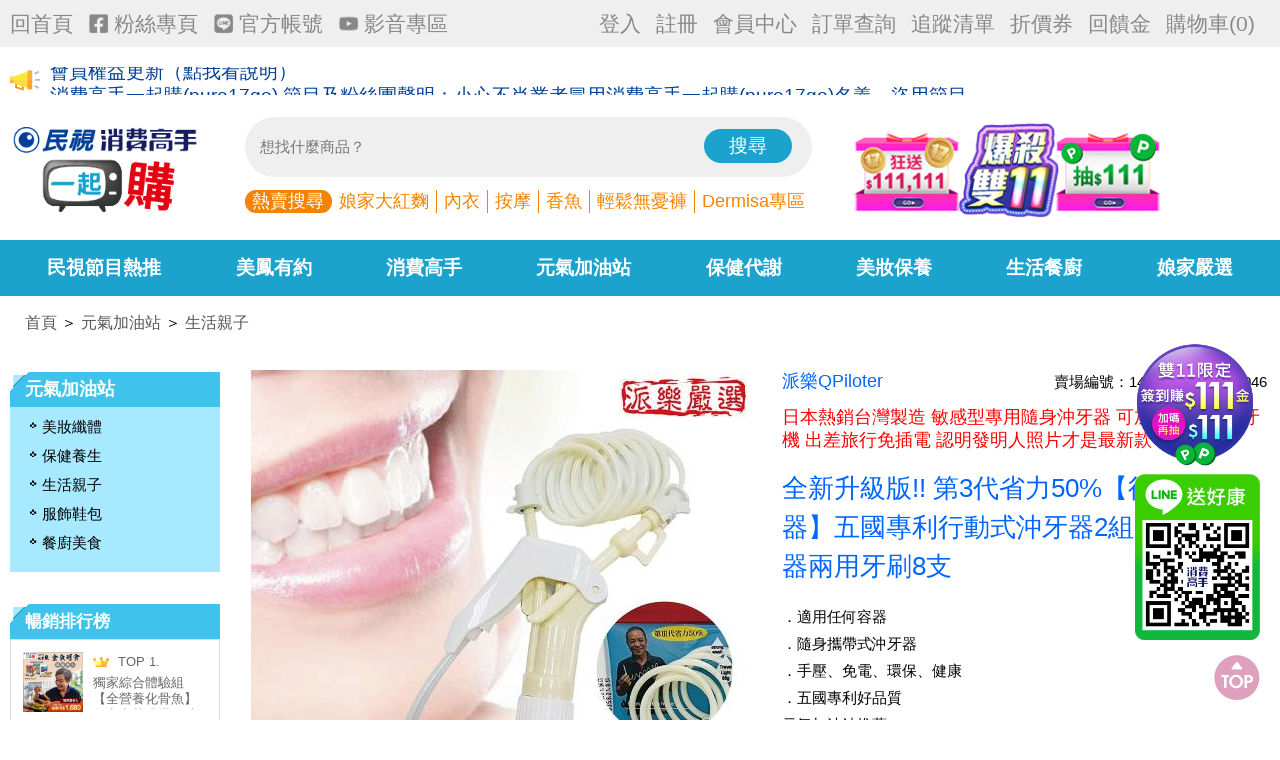

--- FILE ---
content_type: text/html; charset=UTF-8
request_url: https://www.pure17go.com.tw/sale/1491/170567/?mid=1491
body_size: 33749
content:
<!DOCTYPE html>
<html>
<head>
<!--通用-->
<link rel="shortcut icon" href="https://static.pure17go.com.tw/images/favicon.ico">
<link href="https://static.pure17go.com.tw/css/layout.css?20250826001" rel="stylesheet" type="text/css" />
<!--平板-->
<link href="https://fonts.googleapis.com/icon?family=Material+Icons" rel="stylesheet">
<script type="text/javascript" src="https://static.pure17go.com.tw/js/jquery.min.js"></script>
<!-- icon -->
<!-- <link href="https://static.pure17go.com.tw/css/bootstrap-icons.css" rel="stylesheet" /> -->
<!-- fancybox -->
<link rel="stylesheet" href="https://static.pure17go.com.tw/css/jquery.fancybox.min.css" />
<script src="https://static.pure17go.com.tw/js/jquery.fancybox.min.js"></script>
<meta http-equiv="Content-Type" content="text/html; charset=utf-8" />
<meta name="viewport" content="width=device-width, initial-scale=1, maximum-scale=1, user-scalable=1" />
<meta name="format-detection" content="telephone=no">
<title>全新升級版!! 第3代省力50%【行動式沖牙器】五國專利行動式沖牙器2組(贈)刮舌苔器兩用牙刷8支 : 消費高手Pure17Go</title>
<meta name="description" content="．適用任何容器．隨身攜帶式沖牙器．手壓、免電、環保、健康．五國專利好品質元氣加油站推薦">
<meta name="keywords" content="五國專利,行動沖牙器,牙周病,5國專利,攜帶式.牙刷,免電,節能,沖力,強力,練握力,肌力,行動沖牙機,手持式,牙齦溝,蛀牙,牙菌斑,老掉牙,固齒,刷牙,清牙縫,沖牙,牙痛,洗牙,看牙,牙科,掉牙,假牙,派樂立潔牙五國專利行動式沖牙器2組贈刮舌苔器兩用牙刷8支元氣加油站推薦,派樂沖牙器">
<meta name="robots" content="index,follow" />
<!--影片-->
<!-- <link rel="stylesheet" href="https://static.pure17go.com.tw/css/venobox.css" type="text/css" media="screen" /> -->

<!--Jquery-UI-->
<link rel="stylesheet" href="https://static.pure17go.com.tw/js/jquery-ui/jquery-ui.css">
<script src="https://static.pure17go.com.tw/js/jquery-ui/jquery-ui.js"></script>

<!-- Facebook -->
<meta property="og:title" content="全新升級版!! 第3代省力50%【行動式沖牙器】五國專利行動式沖牙器2組(贈)刮舌苔器兩用牙刷8支 : 消費高手Pure17Go" />
<meta property="og:site_name" content="消費高手Pure17Go" />
<meta property="fb:app_id" content="414558241942774" />
<meta property="og:image" content="https://i01.pure17go.com.tw/500x500/25/259/252591839181672184d3b5.jpg" />
<meta property="og:url" content="https://www.pure17go.com.tw/sale/1491/170567/" />
<!-- End Facebook -->

<!-- y_tag -->
<meta name="y_key" content="4db497e194fff323" />
<!-- End y_tag -->

<!-- Bing -->
<meta name="msvalidate.01" content="5CC762825797147C5DE671B92813B39D" />
<!-- End Bing -->

<script>
	var Pure17GoUserID = '0';
</script>

<!-- FTV Pure17go Google Tag Manager -->
<script>(function(w,d,s,l,i){w[l]=w[l]||[];w[l].push({'gtm.start':
new Date().getTime(),event:'gtm.js'});var f=d.getElementsByTagName(s)[0],
j=d.createElement(s),dl=l!='dataLayer'?'&l='+l:'';j.async=true;j.src=
'https://www.googletagmanager.com/gtm.js?id='+i+dl;f.parentNode.insertBefore(j,f);
})(window,document,'script','dataLayer','GTM-NP4R5TN');</script>
<!-- End Google Tag Manager -->

<!-- Bridgewell  Google Tag Manager 2021.10.26-->
<script>
!function(b,r,i,d,g,e,w,l){b[g]=b[g]||[];b[g].push({"gtm.start":(new Date).getTime(),event:"gtm.js"});if(b.bwtmOver)return;var a=b.bwtmOver=function(){a.callMethods?a.callMethods.apply(a,arguments):a.queue.push(arguments)};a.queue=[];var j=r.createElement(i);j.async=!0;j.src=d;var d=r.getElementsByTagName(i)[0];d.parentNode.insertBefore(j,d)}(window,document,"script","https://img.scupio.com/js/bwtmOver.js","_bwtmdl");
bwtmOver('init', 'GTM-5SP6S8J', '1128-1220G47810CBE3R');
</script>

<!-- Pure17go Google Analytics 4-->
<script async src="https://www.googletagmanager.com/gtag/js?id=G-RPBC0SKFX4"></script>
<script>
window.dataLayer = window.dataLayer || [];
function gtag(){dataLayer.push(arguments);}
gtag('js', new Date());

gtag('config', 'G-RPBC0SKFX4');
gtag('config', 'UA-29186029-1');
</script>

	<style>
		.three_bn_show {
			width: 310px;
			display: flex;
			align-items: center;
		}
		.three_bn_show img {
			max-width: 100%;
		}
	</style>
</head>

<body>
<!-- Google Tag Manager (noscript) -->
<noscript><iframe src="https://www.googletagmanager.com/ns.html?id=GTM-NP4R5TN" height="0" width="0" style="display:none;visibility:hidden"></iframe></noscript>
<!-- End Google Tag Manager (noscript) -->

	<!-- Header2023/10/13 -->
	<header>
		<div class="hd-gray-bgc">
			<div class="hd-gray">
				<div class="hdg-left">
					<ul>
						<li class="home"><a href="/">回首頁</a></li>
						<li>
							<a href="https://www.pure17go.com.tw/link/4692457/">
								<div class="fbbtn">
									<img src="https://static.pure17go.com.tw/images/fb2023_gray.png" alt="">
									粉絲專頁
								</div>
							</a>
						</li>
						<li>
							<a href="https://www.pure17go.com.tw/link/4692456/">
								<div class="linebtn">
									<img src="https://static.pure17go.com.tw/images/line2023_gray.png" alt="">
									官方帳號
								</div>
							</a>
						</li>
						<li>
							<a href="https://www.youtube.com/user/Pure17Go/">
								<div class="ytbtn">
									<img src="https://static.pure17go.com.tw/images/yt2023_gray.png" alt="">
									影音專區
								</div>
							</a>
						</li>
					</ul>
				</div>
				<div class="hdg-right">
					<ul>
												<li>
							<a href="/login.php">登入</a>
						</li>
						<li>
							<a href="/member_join.php">註冊</a>
						</li>
												<li>
							<a href="/member.php">會員中心</a>
						</li>
						<li>
							<a href="/order_list.php">訂單查詢</a>
						</li>
						<li>
							<a href="/favorite.php">追蹤清單</a>
						</li>
						<li>
							<a href="/coupons_list.php">折價券</a>
						</li>
						<li>
							<a href="/bonus_list.php">回饋金</a>
						</li>
						<!-- <li>
							<a href="/coin17.php">17幣</a>
						</li> -->
						<li class="cart">
							<a href="/cart_1.php">購物車<span id="cart_num_header">(0)</span></a>
						</li>
					</ul>
				</div>
			</div>
		</div>
		<!-- 大聲公專區 -->
		<div class="marquee">
			<div class="marquee-img">
				<img src="https://static.pure17go.com.tw/images/marquee_iconV2.png" alt="">
			</div>
						<!-- 跑馬燈 -->
			<div class="marquee_show">
				<!-- <div class="marquee_icon">
					<img src="https://static.pure17go.com.tw/images/marquee_iconV2.png">
				</div> -->
				<div class="marquee_demo1 " style="height: 25px">
					<ul class="clearfix">
												<li><a href="https://www.pure17go.com.tw/pick/458/" >刷卡好康 12期0利率輕鬆刷</a></li>
												<li><a href="https://www.pure17go.com.tw/event/1628/" >折價券回饋金使用說明</a></li>
												<li><a href="https://www.pure17go.com.tw/page11.php" >會員權益更新（點我看說明）</a></li>
												<li><a href="https://www.pure17go.com.tw/page5.php" target="_blank">消費高手一起購(pure17go) 節目及粉絲團聲明：小心不肖業者冒用消費高手一起購(pure17go)名義，盜用節目內容，於各網站或粉絲團播放，藉以推銷商品或販售仿冒商品，此舉除已侵害本公司權利外，更嚴重混淆視聽，引發消費爭議。特此聲明提醒網友注意，以免權益受損。</a></li>
											</ul>
				</div>
			</div>
					</div>

		<div class="main-hd">
			<div class="new-logo">
				<a href="/">
					<img src="https://static.pure17go.com.tw/images/pure17go_logo_250x120_new.png" alt="">
				</a>
			</div>
			<div class="search-g">
				<div class="search-new">
					<form name="search_header_pc" method="get" action="/search/">
						<input id="search_input" name="keyword" autocomplete="off" type="text" class="search_block" placeholder="想找什麼商品？">
						<a href="javascript:document.search_header_pc.submit();">
							<div class="search_btn_new">搜尋</div>
						</a>
					</form>
				</div>
				<div class="hot-search">
										<div class="keyword">
						<!-- <span><a href="javascript:;">熱賣搜尋</a></span> -->
						<ul>
							<li>
								<a href="javascript:;">熱賣搜尋</a>
							</li>
														<li><a href="https://www.pure17go.com.tw/sale/1533/157912/" >娘家大紅麴</a></li>
														<li><a href="https://www.pure17go.com.tw/search/?keyword=%E5%85%A7%E8%A1%A3" >內衣</a></li>
														<li><a href="https://www.pure17go.com.tw/search/?keyword=%E6%8C%89%E6%91%A9" >按摩</a></li>
														<li><a href="https://www.pure17go.com.tw/sale/1491/175069/" >香魚</a></li>
														<li><a href="https://www.pure17go.com.tw/sale/1492/176174/" >輕鬆無憂褲</a></li>
														<li><a href="https://www.pure17go.com.tw/brand/565/Dermisa" >Dermisa專區</a></li>
													</ul>
					</div>
									</div>
			</div>
						<div class="three_bn_show">
												<div class="a_bn three_bn">
					<a href="https://www.pure17go.com.tw/action/20251111/" >
						<div class="a_bn_img">
							<img src="https://i01.pure17go.com.tw/a/25/300/25300103542026700fc481.png" alt="">
						</div>
					</a>
				</div>
																				<div class="b_bn three_bn">
					<a href="https://www.pure17go.com.tw/action/20251111/" >
						<div class="b_bn_img">
							<img src="https://i01.pure17go.com.tw/a/25/300/25300103549082274c2cab.png" alt="">
						</div>
					</a>
				</div>
																				<div class="c_bn three_bn">
					<a href="https://www.pure17go.com.tw/action/20251111/" >
						<div class="c_bn_img">
							<img src="https://i01.pure17go.com.tw/a/25/300/25300103556867717e11bc.png" alt="">
						</div>
					</a>
				</div>
											</div>
						<div class="right" style="display: none;">
															</div>
		</div>
		<!-- new nav -->
		<div class="nav flex new-nav">
						<div class="nav_inside">
				<ul class="master_nav flex ">
					<li><a href="/hot_program.php" class="m1">民視節目熱推</a></li>
					<li><a href="/ftv/1434/" class="m2">美鳳有約</a></li>
					<li><a href="/ftv/1531/" class="m1">消費高手</a></li>
					<li><a href="/ftv/1488/" class="m4">元氣加油站</a></li>
					<li id="m2"><a class="master_tit" href="/master/8/">保健代謝</a></li>
					<li id="m1"><a class="master_tit" href="/master/1/">美妝保養</a></li>
					<li id="new_m6">
						<a class="master_tit" href="/master/11/">生活餐廚</a>
						<div class="area2023">
							<div class="topmenu_block2023">
								<ul>
									<li>
										<a href="/master/9/">生活親子</a>
									</li>
									<li>
										<a href="/master/7/">服飾鞋包</a>
									</li>
									<li>
										<a href="/master/11/">美食鍋具</a>
									</li>
								</ul>
							</div>
						</div>
					</li>
					<li><a href="/ftv/2431/" class="m1">娘家嚴選</a></li>
															<li id="m1" style="display: none;">
						<a class="master_tit" href="/master/1/">美妝保養</a>
						<div class="topmenu_area">
							<div class="topmenu_block">
																								<div class="topmenu_list">
									<div class="topmenu_tit">美魔女專區</div>
									<ul class="topmenu_item">
																														<li><a href="/category/1484/">保養品</a></li>
																																								<li><a href="/category/1485/">美髮用品</a></li>
																																								<li><a href="/category/1486/">化妝品</a></li>
																																								<li><a href="/category/1487/">生活用品</a></li>
																													</ul>
								</div>
																																<div class="topmenu_list">
									<div class="topmenu_tit">保養功效搜尋</div>
									<ul class="topmenu_item">
																														<li><a href="/category/959/">抗皺/撫紋</a></li>
																																								<li><a href="/category/960/">保濕/補水</a></li>
																																								<li><a href="/category/961/">美白/淡斑</a></li>
																																								<li><a href="/category/962/">粉刺/抗痘</a></li>
																																								<li><a href="/category/988/">毛孔護理</a></li>
																																								<li><a href="/category/963/">防曬/隔離</a></li>
																																								<li><a href="/category/979/">嬰幼兒適用</a></li>
																																								<li><a href="/category/2383/">敏弱肌專用</a></li>
																																								<li><a href="/category/2426/">防蚊驅蟲</a></li>
																													</ul>
								</div>
																																<div class="topmenu_list">
									<div class="topmenu_tit">頭髮類保養</div>
									<ul class="topmenu_item">
																														<li><a href="/category/969/">洗髮精/皂</a></li>
																																								<li><a href="/category/970/">護髮 潤絲</a></li>
																																								<li><a href="/category/972/">染髮劑</a></li>
																																								<li><a href="/category/971/">生髮/養髮</a></li>
																																								<li><a href="/category/987/">頭皮護理</a></li>
																																								<li><a href="/category/975/">頭髮造型工具</a></li>
																													</ul>
								</div>
																																<div class="topmenu_list">
									<div class="topmenu_tit">保養品/皂</div>
									<ul class="topmenu_item">
																														<li><a href="/category/931/">卸妝用品</a></li>
																																								<li><a href="/category/932/">洗臉/淡斑皂</a></li>
																																								<li><a href="/category/976/">去角質</a></li>
																																								<li><a href="/category/933/">化妝水</a></li>
																																								<li><a href="/category/934/">精華液</a></li>
																																								<li><a href="/category/935/">乳液</a></li>
																																								<li><a href="/category/936/">日霜/晚霜</a></li>
																																								<li><a href="/category/937/">凝膠/凝凍</a></li>
																																								<li><a href="/category/938/">面膜/眼膜</a></li>
																																								<li><a href="/category/939/">眼唇保養</a></li>
																																								<li><a href="/category/944/">男性保養</a></li>
																																																												<li><a href="/category/977/">精油</a></li>
																																								<li><a href="/category/945/">美容工具</a></li>
																																								<li><a href="/category/946/">超值套組</a></li>
																													</ul>
								</div>
																																<div class="topmenu_list">
									<div class="topmenu_tit">化妝品</div>
									<ul class="topmenu_item">
																														<li><a href="/category/947/">粉餅/蜜粉</a></li>
																																								<li><a href="/category/948/">底妝/粉底</a></li>
																																								<li><a href="/category/949/">腮紅/遮瑕</a></li>
																																								<li><a href="/category/951/">眼妝商品</a></li>
																																								<li><a href="/category/952/">唇彩/唇蜜</a></li>
																																								<li><a href="/category/953/">彩妝工具</a></li>
																																								<li><a href="/category/985/">超值套組</a></li>
																													</ul>
								</div>
																																<div class="topmenu_list">
									<div class="topmenu_tit">身體保養</div>
									<ul class="topmenu_item">
																														<li><a href="/category/964/">窈窕美體</a></li>
																																								<li><a href="/category/965/">沐浴乳</a></li>
																																								<li><a href="/category/966/">身體保養</a></li>
																																								<li><a href="/category/968/">手足保養</a></li>
																																								<li><a href="/category/974/">腋下私密保養</a></li>
																																								<li><a href="/category/973/">美體工具</a></li>
																													</ul>
								</div>
																																<div class="topmenu_list">
									<div class="topmenu_tit">指彩/香水</div>
									<ul class="topmenu_item">
																														<li><a href="/category/954/">指甲油</a></li>
																																								<li><a href="/category/957/">女性香水</a></li>
																																								<li><a href="/category/958/">男性香水</a></li>
																																								<li><a href="/category/986/">美甲工具</a></li>
																													</ul>
								</div>
																							</div>
						</div>
					</li>
										<li id="m2" style="display: none;">
						<a class="master_tit" href="/master/8/">保健代謝</a>
						<div class="topmenu_area">
							<div class="topmenu_block">
																								<div class="topmenu_list">
									<div class="topmenu_tit">民視嚴選</div>
									<ul class="topmenu_item">
																														<li><a href="/category/1801/">消費高手推薦</a></li>
																																								<li><a href="/category/1629/">娘家嚴選</a></li>
																																								<li><a href="/category/2402/">精選禮盒組</a></li>
																																								<li><a href="/category/2405/">健康防禦up</a></li>
																													</ul>
								</div>
																																<div class="topmenu_list">
									<div class="topmenu_tit">強勢品牌</div>
									<ul class="topmenu_item">
																														<li><a href="/category/2401/">娘家</a></li>
																																								<li><a href="/category/2400/">正官庄</a></li>
																																								<li><a href="/category/2413/">德安堂</a></li>
																																																												<li><a href="/category/740/">UDR</a></li>
																																																												<li><a href="/category/2423/">大漢酵素</a></li>
																																																																																<li><a href="/category/2408/">台塑生醫</a></li>
																																								<li><a href="/category/2410/">iVENOR</a></li>
																																								<li><a href="/category/698/">益菌專家[景岳生技]</a></li>
																																								<li><a href="/category/1606/">小鎮蜂蜜</a></li>
																																								<li><a href="/category/2409/">炫煬堂</a></li>
																																								<li><a href="/category/2412/">雅譽生醫</a></li>
																																																																																<li><a href="/category/2425/">豐滿生技</a></li>
																																																												<li><a href="/category/1648/">麗馥生醫</a></li>
																																								<li><a href="/category/1850/">日濢</a></li>
																																																												<li><a href="/category/1896/">Dr.愛伊健康</a></li>
																																								<li><a href="/category/1650/">金蔘</a></li>
																																								<li><a href="/category/1810/">溫太醫</a></li>
																																								<li><a href="/category/1638/">李時珍</a></li>
																																																																																<li><a href="/category/728/">赫而司</a></li>
																																								<li><a href="/category/754/">德奧</a></li>
																																								<li><a href="/category/1646/">統欣生技</a></li>
																																																																																<li><a href="/category/1649/">養命酒</a></li>
																																								<li><a href="/category/1647/">星譜生技</a></li>
																																								<li><a href="/category/1636/">君御堂</a></li>
																																																												<li><a href="/category/2484/">女神伊登</a></li>
																																								<li><a href="/category/2486/">振興高麗人蔘</a></li>
																																								<li><a href="/category/2488/">易珈生技</a></li>
																																								<li><a href="/category/2498/">肯寶KB99</a></li>
																																								<li><a href="/category/2499/">京美</a></li>
																																								<li><a href="/category/2500/">大蔵okura</a></li>
																																																												<li><a href="/category/2502/">LAC</a></li>
																																								<li><a href="/category/2505/">Brio-tex</a></li>
																																								<li><a href="/category/2506/">愷爾氏</a></li>
																																								<li><a href="/category/2507/">KHDr.</a></li>
																																																												<li><a href="/category/2509/">SDW</a></li>
																																								<li><a href="/category/2511/">二仁堂</a></li>
																																								<li><a href="/category/2512/">源生美學</a></li>
																																								<li><a href="/category/2513/">快樂田</a></li>
																													</ul>
								</div>
																																<div class="topmenu_list">
									<div class="topmenu_tit">窈窕女神</div>
									<ul class="topmenu_item">
																														<li><a href="/category/1872/">甩開油膩</a></li>
																																								<li><a href="/category/1874/">加速代謝</a></li>
																																								<li><a href="/category/1876/">卡便有解</a></li>
																																								<li><a href="/category/1877/">分解酵素</a></li>
																																								<li><a href="/category/1886/">完美比例</a></li>
																																								<li><a href="/category/1905/">閃澱剋星</a></li>
																																																												<li><a href="/category/380/">山苦瓜</a></li>
																																								<li><a href="/category/1873/">防彈MCT</a></li>
																																																												<li><a href="/category/381/">白腎豆</a></li>
																																								<li><a href="/category/382/">胺基酸</a></li>
																																								<li><a href="/category/383/">籐黃果</a></li>
																																								<li><a href="/category/384/">酵素</a></li>
																																																												<li><a href="/category/385/">甲殼素</a></li>
																																																																																																				<li><a href="/category/1591/">膳食纖維</a></li>
																																								<li><a href="/category/1589/">CLA紅花籽</a></li>
																																								<li><a href="/category/1590/">苦橙</a></li>
																																								<li><a href="/category/1587/">綠茶/兒茶素</a></li>
																																								<li><a href="/category/1082/">益生菌</a></li>
																																								<li><a href="/category/1593/">L-卡尼汀</a></li>
																																																																																<li><a href="/category/388/">沖調餐</a></li>
																																								<li><a href="/category/389/">其他</a></li>
																																								<li><a href="/category/1620/">黑豆</a></li>
																													</ul>
								</div>
																																<div class="topmenu_list">
									<div class="topmenu_tit">銀髮樂活</div>
									<ul class="topmenu_item">
																														<li><a href="/category/2427/">成人營養品</a></li>
																																								<li><a href="/category/404/">納豆</a></li>
																																								<li><a href="/category/411/">紅麴</a></li>
																																								<li><a href="/category/1344/">二型膠原蛋白</a></li>
																																								<li><a href="/category/406/">葡萄糖胺/軟骨素</a></li>
																																																												<li><a href="/category/408/">綜合維他命</a></li>
																																								<li><a href="/category/700/">精胺酸</a></li>
																																																												<li><a href="/category/724/">卵磷脂</a></li>
																																								<li><a href="/category/405/">PS記憶力</a></li>
																																								<li><a href="/category/1080/">其他</a></li>
																																								<li><a href="/category/1605/">魚油DHA</a></li>
																																								<li><a href="/category/1610/">Omega-3</a></li>
																																																												<li><a href="/category/1616/">葉黃素</a></li>
																																								<li><a href="/category/1617/">藜麥</a></li>
																																								<li><a href="/category/1634/">更年煩惱</a></li>
																																								<li><a href="/category/1861/">龜鹿</a></li>
																																								<li><a href="/category/2340/">活力按摩霜</a></li>
																																								<li><a href="/category/2480/">保健用品</a></li>
																													</ul>
								</div>
																																<div class="topmenu_list">
									<div class="topmenu_tit">美顏青春</div>
									<ul class="topmenu_item">
																														<li><a href="/category/2411/">NMN/DADH</a></li>
																																								<li><a href="/category/390/">膠原蛋白</a></li>
																																								<li><a href="/category/391/">Co Q10</a></li>
																																								<li><a href="/category/392/">葡萄籽</a></li>
																																								<li><a href="/category/393/">月見草油</a></li>
																																								<li><a href="/category/394/">蜂子/蜂王乳</a></li>
																																								<li><a href="/category/395/">蔓越莓</a></li>
																																								<li><a href="/category/396/">四物/鐵劑</a></li>
																																								<li><a href="/category/397/">青木瓜</a></li>
																																								<li><a href="/category/398/">大豆異黃酮</a></li>
																																								<li><a href="/category/399/">燕窩</a></li>
																																								<li><a href="/category/400/">珍珠粉</a></li>
																																								<li><a href="/category/401/">維他命C</a></li>
																																																												<li><a href="/category/707/">蜂王乳</a></li>
																																								<li><a href="/category/867/">玻尿酸</a></li>
																																								<li><a href="/category/1887/">白藜蘆醇</a></li>
																																								<li><a href="/category/882/">鐵</a></li>
																																								<li><a href="/category/925/">蔓越莓</a></li>
																																								<li><a href="/category/403/">其他</a></li>
																																																												<li><a href="/category/1623/">黑棗</a></li>
																													</ul>
								</div>
																																<div class="topmenu_list">
									<div class="topmenu_tit">腸道保健</div>
									<ul class="topmenu_item">
																														<li><a href="/category/885/">益生菌</a></li>
																																								<li><a href="/category/1060/">龍根菌</a></li>
																																								<li><a href="/category/1906/">酵素</a></li>
																																								<li><a href="/category/1907/">纖維素</a></li>
																																								<li><a href="/category/1584/">天然植物萃取</a></li>
																													</ul>
								</div>
																																<div class="topmenu_list">
									<div class="topmenu_tit">養生智慧</div>
									<ul class="topmenu_item">
																														<li><a href="/category/1881/">女性食補</a></li>
																																								<li><a href="/category/2414/">芝麻素</a></li>
																																								<li><a href="/category/755/">全能薑黃素</a></li>
																																								<li><a href="/category/409/">葉黃素</a></li>
																																								<li><a href="/category/410/">蜆錠/蜆精</a></li>
																																								<li><a href="/category/412/">滴雞精/魚精</a></li>
																																								<li><a href="/category/413/">鈣片</a></li>
																																								<li><a href="/category/416/">魚油│植物DHA</a></li>
																																								<li><a href="/category/414/">南瓜籽</a></li>
																																								<li><a href="/category/415/">樟芝/靈芝</a></li>
																																								<li><a href="/category/417/">冬蟲夏草</a></li>
																																								<li><a href="/category/418/">維生素/維他命</a></li>
																																								<li><a href="/category/704/">藻類</a></li>
																																																												<li><a href="/category/725/">大蒜精</a></li>
																																								<li><a href="/category/726/">亞麻仁油</a></li>
																																								<li><a href="/category/735/">啤酒酵母</a></li>
																																								<li><a href="/category/738/">奶粉</a></li>
																																								<li><a href="/category/739/">精力湯</a></li>
																																								<li><a href="/category/784/">人蔘/高麗蔘</a></li>
																																								<li><a href="/category/786/">鴕鳥精</a></li>
																																								<li><a href="/category/789/">沖調飲</a></li>
																																								<li><a href="/category/1061/">紅景天</a></li>
																																																												<li><a href="/category/1612/">星星果</a></li>
																																								<li><a href="/category/1618/">藜麥</a></li>
																																																												<li><a href="/category/1079/">漢方草本</a></li>
																																								<li><a href="/category/1632/">綜合營養</a></li>
																																								<li><a href="/category/847/">其他</a></li>
																																								<li><a href="/category/1889/">白藜蘆醇</a></li>
																																								<li><a href="/category/2429/">生酵素膏</a></li>
																																								<li><a href="/category/2497/">麥盧卡蜂蜜</a></li>
																													</ul>
								</div>
																																<div class="topmenu_list">
									<div class="topmenu_tit">媽媽寶寶</div>
									<ul class="topmenu_item">
																														<li><a href="/category/1904/">孕期產後哺乳</a></li>
																																								<li><a href="/category/1880/">換季敏感</a></li>
																																								<li><a href="/category/1899/">自體保護力</a></li>
																																								<li><a href="/category/1900/">乳鐵蛋白</a></li>
																																								<li><a href="/category/420/">蜂膠</a></li>
																																								<li><a href="/category/421/">鈣片</a></li>
																																								<li><a href="/category/422/">乳酸菌</a></li>
																																								<li><a href="/category/423/">DHA</a></li>
																																								<li><a href="/category/424/">PS記憶力</a></li>
																																								<li><a href="/category/425/">葉黃素</a></li>
																																								<li><a href="/category/426/">男生轉骨</a></li>
																																								<li><a href="/category/427/">女生轉骨</a></li>
																																								<li><a href="/category/1081/">其他</a></li>
																													</ul>
								</div>
																																<div class="topmenu_list">
									<div class="topmenu_tit">男性保健</div>
									<ul class="topmenu_item">
																														<li><a href="/category/1865/">馬卡</a></li>
																																								<li><a href="/category/756/">韭菜籽</a></li>
																																								<li><a href="/category/1864/">鋅</a></li>
																																								<li><a href="/category/2369/">南瓜籽油</a></li>
																																								<li><a href="/category/2370/">茄紅素</a></li>
																													</ul>
								</div>
																																<div class="topmenu_list">
									<div class="topmenu_tit">職場得意</div>
									<ul class="topmenu_item">
																														<li><a href="/category/1867/">B群衝衝衝</a></li>
																																								<li><a href="/category/1879/">人蔘勝利組</a></li>
																																								<li><a href="/category/1868/">GABA好夢鄉</a></li>
																																								<li><a href="/category/1869/">DHA開智慧</a></li>
																																								<li><a href="/category/1870/">PS邏輯分明</a></li>
																																								<li><a href="/category/1878/">MCT能量激盪</a></li>
																													</ul>
								</div>
																							</div>
						</div>
					</li>
										<li id="m3" style="display: none;">
						<a class="master_tit" href="/master/1962/">皂の專家</a>
						<div class="topmenu_area">
							<div class="topmenu_block">
															</div>
						</div>
					</li>
										<li id="m4" style="display: none;">
						<a class="master_tit" href="/master/9/">生活親子</a>
						<div class="topmenu_area">
							<div class="topmenu_block">
																								<div class="topmenu_list">
									<div class="topmenu_tit">運動休閒</div>
									<ul class="topmenu_item">
																														<li><a href="/category/2485/">特殺活動優惠</a></li>
																																								<li><a href="/category/1601/">舒壓按摩</a></li>
																																								<li><a href="/category/1092/">肌力重訓器材</a></li>
																																								<li><a href="/category/1093/">健身器材</a></li>
																																								<li><a href="/category/1602/">瑜珈/體適能</a></li>
																																								<li><a href="/category/1095/">運動服飾/配件</a></li>
																																								<li><a href="/category/1096/">泳衣</a></li>
																																								<li><a href="/category/1094/">行李箱</a></li>
																																								<li><a href="/category/1097/">照明用具</a></li>
																																								<li><a href="/category/1098/">自行車週邊</a></li>
																																								<li><a href="/category/1099/">登山/露營用品</a></li>
																																								<li><a href="/category/1100/">其它休閒用具</a></li>
																																								<li><a href="/category/1910/">能量護具</a></li>
																																								<li><a href="/category/2487/">銀髮/復健專用</a></li>
																													</ul>
								</div>
																																<div class="topmenu_list">
									<div class="topmenu_tit">居家收納</div>
									<ul class="topmenu_item">
																														<li><a href="/category/1157/">收納箱/架</a></li>
																																								<li><a href="/category/2378/">壓縮袋</a></li>
																																								<li><a href="/category/1158/">廚房收納</a></li>
																																								<li><a href="/category/1159/">浴室收納</a></li>
																																								<li><a href="/category/1160/">辦公收納</a></li>
																																								<li><a href="/category/1161/">鞋類收納</a></li>
																																								<li><a href="/category/1162/">收納小物</a></li>
																																								<li><a href="/category/1163/">各式收納櫃</a></li>
																																								<li><a href="/category/1164/">其它收納</a></li>
																													</ul>
								</div>
																																<div class="topmenu_list">
									<div class="topmenu_tit">傢俱寢飾</div>
									<ul class="topmenu_item">
																														<li><a href="/category/1126/">床包/床罩</a></li>
																																								<li><a href="/category/1127/">床墊/保潔墊</a></li>
																																								<li><a href="/category/1128/">草席/涼席</a></li>
																																								<li><a href="/category/1129/">被類/毛毯</a></li>
																																								<li><a href="/category/1130/">枕頭/枕套</a></li>
																																								<li><a href="/category/1192/">抱枕/靠枕</a></li>
																																								<li><a href="/category/1131/">坐墊/靠墊</a></li>
																																								<li><a href="/category/1132/">家飾品</a></li>
																																								<li><a href="/category/1133/">沙發罩/沙發墊</a></li>
																																								<li><a href="/category/1134/">地毯/踏墊/地墊</a></li>
																																								<li><a href="/category/1135/">創意壁貼</a></li>
																																																												<li><a href="/category/1137/">桌巾/桌墊/餐椅墊</a></li>
																																								<li><a href="/category/1138/">各式沙發</a></li>
																																								<li><a href="/category/1139/">各式桌椅</a></li>
																																								<li><a href="/category/1140/">其它傢俱</a></li>
																													</ul>
								</div>
																																<div class="topmenu_list">
									<div class="topmenu_tit">清潔衛生用品</div>
									<ul class="topmenu_item">
																														<li><a href="/category/1101/">打掃工具</a></li>
																																								<li><a href="/category/1102/">浴廁清潔類</a></li>
																																								<li><a href="/category/1103/">地板清潔類</a></li>
																																								<li><a href="/category/1104/">除濕防霉除臭</a></li>
																																								<li><a href="/category/1105/">防蚊蟲清潔</a></li>
																																								<li><a href="/category/1106/">玻璃清潔</a></li>
																																								<li><a href="/category/1107/">衣物潔淨類</a></li>
																																								<li><a href="/category/1108/">鞋類清潔</a></li>
																																								<li><a href="/category/1109/">廚房清潔</a></li>
																																								<li><a href="/category/1110/">碗盤清潔</a></li>
																																								<li><a href="/category/1111/">其它清潔</a></li>
																																								<li><a href="/category/1112/">家具/皮革保養</a></li>
																																								<li><a href="/category/1113/">口腔清潔類</a></li>
																																								<li><a href="/category/1114/">日用耗品</a></li>
																																								<li><a href="/category/1193/">毛巾/浴巾</a></li>
																																								<li><a href="/category/1115/">其它衛生用品</a></li>
																																								<li><a href="/category/1653/">消毒．抗菌</a></li>
																													</ul>
								</div>
																																<div class="topmenu_list">
									<div class="topmenu_tit">3C家電</div>
									<ul class="topmenu_item">
																														<li><a href="/category/1116/">按摩舒壓家電</a></li>
																																								<li><a href="/category/1117/">健康美容家電</a></li>
																																								<li><a href="/category/1118/">視聽家電</a></li>
																																								<li><a href="/category/1119/">生活家電</a></li>
																																								<li><a href="/category/1120/">其它家電</a></li>
																																								<li><a href="/category/1121/">淨水器/濾心</a></li>
																																								<li><a href="/category/1122/">捕蚊燈/拍</a></li>
																																								<li><a href="/category/1123/">電腦週邊</a></li>
																																								<li><a href="/category/1124/">3C/3C週邊</a></li>
																																								<li><a href="/category/1125/">行車紀錄器</a></li>
																																								<li><a href="/category/1742/">吸塵器</a></li>
																																								<li><a href="/category/1743/">掃地機器人</a></li>
																																								<li><a href="/category/1895/">衛浴用品</a></li>
																													</ul>
								</div>
																																<div class="topmenu_list">
									<div class="topmenu_tit">生活雜貨</div>
									<ul class="topmenu_item">
																																																		<li><a href="/category/1146/">雨傘/雨衣</a></li>
																																								<li><a href="/category/1147/">衣架/洗衣袋</a></li>
																																								<li><a href="/category/1148/">購物袋/購物餐車</a></li>
																																								<li><a href="/category/1149/">按摩舒壓品</a></li>
																																								<li><a href="/category/1150/">園藝用品</a></li>
																																								<li><a href="/category/1151/">居家修繕</a></li>
																																								<li><a href="/category/1152/">香氛精油/蠟燭</a></li>
																																								<li><a href="/category/1153/">辦公室小物文具</a></li>
																																								<li><a href="/category/1154/">生活創意小物</a></li>
																																								<li><a href="/category/1156/">其它生活用品</a></li>
																													</ul>
								</div>
																																<div class="topmenu_list">
									<div class="topmenu_tit">親子專區</div>
									<ul class="topmenu_item">
																														<li><a href="/category/1174/">嬰幼服飾</a></li>
																																								<li><a href="/category/1190/">嬰幼服飾</a></li>
																																								<li><a href="/category/1189/">嬰幼配件</a></li>
																																								<li><a href="/category/1175/">嬰幼寢具用品</a></li>
																																								<li><a href="/category/1176/">嬰幼日常用品</a></li>
																																								<li><a href="/category/1177/">嬰幼清潔用品</a></li>
																																								<li><a href="/category/1178/">嬰幼外出用品</a></li>
																																								<li><a href="/category/349/">嬰幼兒副食品</a></li>
																																																												<li><a href="/category/1180/">1-3歲寶寶玩具</a></li>
																																								<li><a href="/category/1181/">4-6歲寶寶玩具</a></li>
																																								<li><a href="/category/1182/">學習成長玩具</a></li>
																																								<li><a href="/category/1183/">公仔/玩偶</a></li>
																																																												<li><a href="/category/1185/">其它書籍</a></li>
																																																												<li><a href="/category/1187/">孕婦日常用品</a></li>
																																								<li><a href="/category/1188/">孕婦清潔用品</a></li>
																																								<li><a href="/category/1809/">書包/辦公文具</a></li>
																													</ul>
								</div>
																																<div class="topmenu_list">
									<div class="topmenu_tit">銀髮族專區</div>
									<ul class="topmenu_item">
																														<li><a href="/category/1165/">閱讀聽覺輔助品</a></li>
																																								<li><a href="/category/1166/">食器餐具</a></li>
																																								<li><a href="/category/1167/">衣著配件用品</a></li>
																																								<li><a href="/category/1168/">居家安全</a></li>
																																								<li><a href="/category/1169/">外出用品</a></li>
																																								<li><a href="/category/1170/">生活雜貨</a></li>
																																								<li><a href="/category/1171/">通訊家電用品</a></li>
																																								<li><a href="/category/1172/">照護/看護用品</a></li>
																																								<li><a href="/category/1173/">其它銀髮用品</a></li>
																													</ul>
								</div>
																							</div>
						</div>
					</li>
										<li id="m5" style="display: none;">
						<a class="master_tit" href="/master/7/">服飾鞋包</a>
						<div class="topmenu_area">
							<div class="topmenu_block">
																								<div class="topmenu_list">
									<div class="topmenu_tit">國際精品包款</div>
									<ul class="topmenu_item">
																														<li><a href="/category/907/">肩背包</a></li>
																																								<li><a href="/category/908/">手拿包</a></li>
																																								<li><a href="/category/909/">手提包</a></li>
																																								<li><a href="/category/910/">零錢包</a></li>
																																								<li><a href="/category/911/">皮夾/卡夾</a></li>
																																																												<li><a href="/category/913/">其他包款</a></li>
																													</ul>
								</div>
																																<div class="topmenu_list">
									<div class="topmenu_tit">流行服飾</div>
									<ul class="topmenu_item">
																														<li><a href="/category/2382/">KissDiamond</a></li>
																																								<li><a href="/category/2430/">PP波瑟楓妮</a></li>
																																								<li><a href="/category/2482/">U.S. POLO ASSN.</a></li>
																																								<li><a href="/category/2483/">黛絲芬</a></li>
																																								<li><a href="/category/890/">T恤</a></li>
																																								<li><a href="/category/891/">POLO杉</a></li>
																																																												<li><a href="/category/893/">針織衫/毛衣</a></li>
																																																												<li><a href="/category/895/">外套/風衣/披肩/保暖背心</a></li>
																																								<li><a href="/category/896/">裙子</a></li>
																																								<li><a href="/category/897/">褲子/內搭褲</a></li>
																																								<li><a href="/category/898/">背心小可愛</a></li>
																																								<li><a href="/category/899/">其它上衣</a></li>
																																								<li><a href="/category/900/">塑身衣/束褲/美腿襪</a></li>
																																								<li><a href="/category/1008/">機能防曬衣系列</a></li>
																																								<li><a href="/category/1090/">機能發熱/保暖系列</a></li>
																																								<li><a href="/category/901/">機能襪類/流行襪類</a></li>
																																								<li><a href="/category/902/">內著/睡衣/泳衣</a></li>
																																								<li><a href="/category/903/">超值套組</a></li>
																													</ul>
								</div>
																																<div class="topmenu_list">
									<div class="topmenu_tit">流行美鞋</div>
									<ul class="topmenu_item">
																														<li><a href="/category/904/">高跟鞋</a></li>
																																								<li><a href="/category/905/">平底鞋/休閒鞋</a></li>
																																								<li><a href="/category/906/">靴子</a></li>
																																								<li><a href="/category/1883/">涼鞋 / 拖鞋</a></li>
																																								<li><a href="/category/1901/">運動鞋 / 運動休閒鞋</a></li>
																																								<li><a href="/category/1902/">機能鞋 / 矯正鞋</a></li>
																													</ul>
								</div>
																																<div class="topmenu_list">
									<div class="topmenu_tit">個人配件類</div>
									<ul class="topmenu_item">
																														<li><a href="/category/915/">戒指</a></li>
																																								<li><a href="/category/916/">手鍊</a></li>
																																								<li><a href="/category/914/">項鍊</a></li>
																																								<li><a href="/category/917/">耳環</a></li>
																																								<li><a href="/category/918/">錶</a></li>
																																								<li><a href="/category/921/">鑽石</a></li>
																																								<li><a href="/category/922/">玉石</a></li>
																																								<li><a href="/category/923/">珍珠</a></li>
																																								<li><a href="/category/1009/">帽子</a></li>
																																								<li><a href="/category/990/">髮飾</a></li>
																																								<li><a href="/category/920/">其它配件</a></li>
																																								<li><a href="/category/919/">飾品套組</a></li>
																																								<li><a href="/category/1862/">口罩</a></li>
																																								<li><a href="/category/1909/">眼鏡 / 太陽眼鏡</a></li>
																													</ul>
								</div>
																																<div class="topmenu_list">
									<div class="topmenu_tit">流行包包</div>
									<ul class="topmenu_item">
																														<li><a href="/category/1828/">後背包</a></li>
																																								<li><a href="/category/1831/">肩背/斜背包</a></li>
																																																	</ul>
								</div>
																																<div class="topmenu_list">
									<div class="topmenu_tit">健康穿戴專家</div>
									<ul class="topmenu_item">
																														<li><a href="/category/2297/">健康穿戴</a></li>
																																								<li><a href="/category/2300/">關節穿戴</a></li>
																																								<li><a href="/category/2298/">腰部</a></li>
																																								<li><a href="/category/2299/">足部</a></li>
																													</ul>
								</div>
																																<div class="topmenu_list">
									<div class="topmenu_tit">MIT專區</div>
									<ul class="topmenu_item">
																														<li><a href="/category/2331/">sNug給足呵護</a></li>
																																								<li><a href="/category/2332/">JS嚴選</a></li>
																																																												<li><a href="/category/2377/">PP波瑟楓妮 塑崩褲</a></li>
																																								<li><a href="/category/2379/">足好Uni-Top</a></li>
																																								<li><a href="/category/2380/">USTINI 機能健康鞋</a></li>
																																								<li><a href="/category/2481/">美肌刻Magic Sport 機能褲襪</a></li>
																													</ul>
								</div>
																							</div>
						</div>
					</li>
										<li id="m6" style="display: none;">
						<a class="master_tit" href="/master/11/">餐廚美食</a>
						<div class="topmenu_area">
							<div class="topmenu_block">
																								<div class="topmenu_list">
									<div class="topmenu_tit">蛋糕/甜點</div>
									<ul class="topmenu_item">
																																																		<li><a href="/category/549/">巧克力蛋糕</a></li>
																																								<li><a href="/category/550/">芋泥/蜂蜜蛋糕</a></li>
																																								<li><a href="/category/551/">水果/慕斯蛋糕</a></li>
																																								<li><a href="/category/552/">乳酪/起司蛋糕</a></li>
																																																												<li><a href="/category/554/">其他口味蛋糕</a></li>
																																																																																<li><a href="/category/557/">派/塔/鬆餅</a></li>
																																								<li><a href="/category/709/">鳳梨酥排名推薦</a></li>
																																																																																<li><a href="/category/560/">其他中式糕餅</a></li>
																																																																																<li><a href="/category/563/">優格/奶酪</a></li>
																																																												<li><a href="/category/565/">其他甜品</a></li>
																																								<li><a href="/category/566/">各式巧克力</a></li>
																																								<li><a href="/category/567/">各式冰淇淋</a></li>
																													</ul>
								</div>
																																<div class="topmenu_list">
									<div class="topmenu_tit">堅果果乾蜂蜜</div>
									<ul class="topmenu_item">
																														<li><a href="/category/569/">葡萄乾</a></li>
																																								<li><a href="/category/570/">蔓越莓乾</a></li>
																																								<li><a href="/category/571/">芒果乾</a></li>
																																								<li><a href="/category/572/">芭樂乾</a></li>
																																								<li><a href="/category/573/">其他水果乾</a></li>
																																								<li><a href="/category/574/">堅果</a></li>
																																																												<li><a href="/category/576/">蜂蜜/蜜餞</a></li>
																																								<li><a href="/category/577/">乾燥蔬果片</a></li>
																																								<li><a href="/category/2323/">翠果子｜豆之家｜MIDO航空米果</a></li>
																													</ul>
								</div>
																																<div class="topmenu_list">
									<div class="topmenu_tit">滷味熟食年菜</div>
									<ul class="topmenu_item">
																														<li><a href="/category/580/">豬腳/蹄膀</a></li>
																																																												<li><a href="/category/582/">雞翅/鴨翅</a></li>
																																								<li><a href="/category/583/">雞腿/鴨腿</a></li>
																																																																																																				<li><a href="/category/587/">豆干/海帶</a></li>
																																																																																																				<li><a href="/category/591/">滷牛肉/腱/筋</a></li>
																																																																																<li><a href="/category/1349/">年菜預購宅配</a></li>
																													</ul>
								</div>
																																<div class="topmenu_list">
									<div class="topmenu_tit">咖啡/茶類</div>
									<ul class="topmenu_item">
																														<li><a href="/category/595/">紅茶類</a></li>
																																								<li><a href="/category/596/">綠茶類</a></li>
																																								<li><a href="/category/597/">烏龍茶類</a></li>
																																								<li><a href="/category/598/">普洱茶類</a></li>
																																								<li><a href="/category/599/">花草茶類</a></li>
																																								<li><a href="/category/600/">機能茶類</a></li>
																																								<li><a href="/category/601/">茶葉禮盒</a></li>
																																								<li><a href="/category/705/">高山茶類</a></li>
																																								<li><a href="/category/602/">曼特寧咖啡豆/粉</a></li>
																																								<li><a href="/category/603/">藍山咖啡豆/粉</a></li>
																																								<li><a href="/category/604/">摩卡咖啡豆/粉</a></li>
																																								<li><a href="/category/605/">哥倫比亞咖啡豆/粉</a></li>
																																								<li><a href="/category/606/">曼巴咖啡豆/粉</a></li>
																																								<li><a href="/category/607/">其他咖啡豆/粉</a></li>
																																								<li><a href="/category/608/">咖啡禮盒</a></li>
																																								<li><a href="/category/1272/">認證咖啡</a></li>
																																								<li><a href="/category/883/">可可粉</a></li>
																																																												<li><a href="/category/1279/">水果茶</a></li>
																																																	</ul>
								</div>
																																<div class="topmenu_list">
									<div class="topmenu_tit">餅乾零嘴肉乾</div>
									<ul class="topmenu_item">
																														<li><a href="/category/610/">泡芙/威化餅</a></li>
																																								<li><a href="/category/611/">蘇打/薄餅</a></li>
																																								<li><a href="/category/612/">米果/仙貝</a></li>
																																																																																<li><a href="/category/615/">巧克力派</a></li>
																																								<li><a href="/category/616/">蛋捲</a></li>
																																																												<li><a href="/category/618/">捲心酥/方塊酥</a></li>
																																								<li><a href="/category/619/">地瓜酥/芋頭酥</a></li>
																																																												<li><a href="/category/621/">進口餅乾</a></li>
																																								<li><a href="/category/622/">手工餅乾</a></li>
																																																												<li><a href="/category/624/">豬/牛肉乾.絲.條</a></li>
																																																												<li><a href="/category/787/">牛軋糖</a></li>
																																																												<li><a href="/category/626/">其他零嘴</a></li>
																													</ul>
								</div>
																																<div class="topmenu_list">
									<div class="topmenu_tit">生鮮/食材</div>
									<ul class="topmenu_item">
																														<li><a href="/category/628/">生機食材</a></li>
																																								<li><a href="/category/629/">蔬菜水果</a></li>
																																																												<li><a href="/category/631/">豬/牛/羊肉</a></li>
																																																												<li><a href="/category/634/">魚/蝦/蟹</a></li>
																																								<li><a href="/category/635/">鮑魚/烏魚子</a></li>
																																																												<li><a href="/category/637/">其他海鮮水產</a></li>
																																																	</ul>
								</div>
																																<div class="topmenu_list">
									<div class="topmenu_tit">冷凍即食商品</div>
									<ul class="topmenu_item">
																																																																						<li><a href="/category/641/">包子/饅頭</a></li>
																																								<li><a href="/category/642/">貢丸/魚丸</a></li>
																																								<li><a href="/category/643/">水餃/鍋貼</a></li>
																																																																																<li><a href="/category/646/">蘿蔔糕</a></li>
																																								<li><a href="/category/647/">披薩</a></li>
																																								<li><a href="/category/648/">雞湯/燉品</a></li>
																																								<li><a href="/category/649/">肉圓/湯圓</a></li>
																																								<li><a href="/category/650/">餛飩/扁食</a></li>
																																																												<li><a href="/category/749/">料理/調理包</a></li>
																																								<li><a href="/category/1894/">端午節名粽</a></li>
																													</ul>
								</div>
																																<div class="topmenu_list">
									<div class="topmenu_tit">米麵/飲品</div>
									<ul class="topmenu_item">
																														<li><a href="/category/653/">麵條/麵線</a></li>
																																																												<li><a href="/category/655/">拉麵/意麵</a></li>
																																								<li><a href="/category/656/">烏龍麵/蕎麥麵</a></li>
																																								<li><a href="/category/657/">其他麵條</a></li>
																																								<li><a href="/category/658/">蜂蜜</a></li>
																																								<li><a href="/category/659/">蜂蜜醋</a></li>
																																								<li><a href="/category/660/">水果醋</a></li>
																																								<li><a href="/category/661/">各式果汁</a></li>
																																								<li><a href="/category/662/">黑麥汁</a></li>
																																								<li><a href="/category/663/">黑木耳露</a></li>
																																								<li><a href="/category/664/">機能飲品</a></li>
																																								<li><a href="/category/716/">禮盒</a></li>
																																								<li><a href="/category/732/">沖調品</a></li>
																																								<li><a href="/category/733/">穀粉</a></li>
																																								<li><a href="/category/880/">米飯/五穀米/五穀雜糧</a></li>
																																																												<li><a href="/category/1270/">瓶裝水</a></li>
																																								<li><a href="/category/1482/">有機飲品</a></li>
																													</ul>
								</div>
																																<div class="topmenu_list">
									<div class="topmenu_tit">罐頭果醬</div>
									<ul class="topmenu_item">
																														<li><a href="/category/211/">肉燥醬</a></li>
																																								<li><a href="/category/212/">肉醬</a></li>
																																								<li><a href="/category/213/">水產罐頭</a></li>
																																																												<li><a href="/category/215/">素食罐頭</a></li>
																																																												<li><a href="/category/217/">泡菜罐頭</a></li>
																																																																																<li><a href="/category/220/">其他罐頭</a></li>
																																								<li><a href="/category/221/">花生醬</a></li>
																																																																																																				<li><a href="/category/225/">巧克力罐</a></li>
																																																												<li><a href="/category/226/">其他抹醬</a></li>
																																								<li><a href="/category/228/">其他</a></li>
																													</ul>
								</div>
																																<div class="topmenu_list">
									<div class="topmenu_tit">中秋節推薦</div>
									<ul class="topmenu_item">
																														<li><a href="/category/1578/">Hot中秋節禮盒推薦</a></li>
																																								<li><a href="/category/1579/">中秋月餅禮盒推薦</a></li>
																																								<li><a href="/category/1580/">好吃蛋黃酥禮盒推薦</a></li>
																																								<li><a href="/category/1581/">鳳梨酥排名推薦</a></li>
																																								<li><a href="/category/1583/">中秋烤肉食材宅配</a></li>
																																																	</ul>
								</div>
																																<div class="topmenu_list">
									<div class="topmenu_tit">年節伴手禮盒</div>
									<ul class="topmenu_item">
																														<li><a href="/category/1346/">過年禮盒</a></li>
																																								<li><a href="/category/1348/">伴手禮</a></li>
																													</ul>
								</div>
																																<div class="topmenu_list">
									<div class="topmenu_tit">餐廚家電</div>
									<ul class="topmenu_item">
																																																		<li><a href="/category/1356/">電鍋</a></li>
																																								<li><a href="/category/1357/">電子鍋</a></li>
																																																												<li><a href="/category/1359/">果汁機</a></li>
																																								<li><a href="/category/1360/">調理機</a></li>
																																								<li><a href="/category/1361/">攪拌器</a></li>
																																								<li><a href="/category/1362/">電磁爐</a></li>
																																								<li><a href="/category/1363/">烤箱</a></li>
																																								<li><a href="/category/1364/">鬆餅機</a></li>
																																								<li><a href="/category/1365/">咖啡機</a></li>
																																								<li><a href="/category/1366/">豆漿機</a></li>
																																								<li><a href="/category/1367/">快煮壺/養生壺/電熱水壺</a></li>
																																								<li><a href="/category/1368/">淨水器</a></li>
																																								<li><a href="/category/1369/">其他家電</a></li>
																													</ul>
								</div>
																																<div class="topmenu_list">
									<div class="topmenu_tit">餐廚用品</div>
									<ul class="topmenu_item">
																														<li><a href="/category/1370/">刀具/刨刀</a></li>
																																								<li><a href="/category/1371/">砧板</a></li>
																																								<li><a href="/category/1372/">鍋鏟</a></li>
																																																												<li><a href="/category/1374/">冷水壺</a></li>
																																								<li><a href="/category/1375/">研磨器/罐</a></li>
																																								<li><a href="/category/1376/">磨泥器</a></li>
																																								<li><a href="/category/1377/">保溫杯</a></li>
																																								<li><a href="/category/1378/">咖啡壺</a></li>
																																								<li><a href="/category/1379/">濾水壺</a></li>
																																								<li><a href="/category/1380/">沖茶器</a></li>
																																								<li><a href="/category/1381/">保溫瓶</a></li>
																																								<li><a href="/category/1382/">桌巾/餐墊</a></li>
																																								<li><a href="/category/1383/">收納架/餐具架</a></li>
																																								<li><a href="/category/1384/">便當盒/保鮮盒</a></li>
																																								<li><a href="/category/1385/">其他用品</a></li>
																													</ul>
								</div>
																																<div class="topmenu_list">
									<div class="topmenu_tit">餐廚清潔</div>
									<ul class="topmenu_item">
																														<li><a href="/category/1386/">餐具清潔</a></li>
																																								<li><a href="/category/1387/">蔬果清潔</a></li>
																																								<li><a href="/category/1388/">廚房清潔</a></li>
																																								<li><a href="/category/1389/">冰箱清潔</a></li>
																																								<li><a href="/category/1390/">其他清潔</a></li>
																																																	</ul>
								</div>
																																<div class="topmenu_list">
									<div class="topmenu_tit">品牌鍋具</div>
									<ul class="topmenu_item">
																														<li><a href="/category/1392/">平底鍋</a></li>
																																								<li><a href="/category/1393/">炒鍋</a></li>
																																								<li><a href="/category/1394/">湯鍋</a></li>
																																								<li><a href="/category/1395/">砂鍋</a></li>
																																								<li><a href="/category/1396/">悶燒鍋</a></li>
																																								<li><a href="/category/1397/">壓力鍋</a></li>
																																								<li><a href="/category/1398/">蒸鍋/蒸籠</a></li>
																																								<li><a href="/category/1399/">油炸鍋</a></li>
																																								<li><a href="/category/1400/">多功能鍋</a></li>
																																								<li><a href="/category/1401/">其他鍋具</a></li>
																													</ul>
								</div>
																																<div class="topmenu_list">
									<div class="topmenu_tit">餐具碗盤</div>
									<ul class="topmenu_item">
																														<li><a href="/category/1402/">碗盤</a></li>
																																								<li><a href="/category/1403/">刀叉</a></li>
																																								<li><a href="/category/1404/">玻璃杯</a></li>
																																								<li><a href="/category/1405/">馬克杯</a></li>
																																								<li><a href="/category/1406/">湯匙</a></li>
																																								<li><a href="/category/1407/">杯具</a></li>
																																								<li><a href="/category/1408/">茶具組</a></li>
																																								<li><a href="/category/1409/">環保餐具</a></li>
																																								<li><a href="/category/1410/">其他餐具</a></li>
																																								<li><a href="/category/1411/">鍋鏟</a></li>
																													</ul>
								</div>
																																<div class="topmenu_list">
									<div class="topmenu_tit">油品/調味料</div>
									<ul class="topmenu_item">
																														<li><a href="/category/1412/">橄欖油</a></li>
																																								<li><a href="/category/1413/">葵花油</a></li>
																																								<li><a href="/category/1414/">葡萄籽油</a></li>
																																																												<li><a href="/category/1416/">麻油</a></li>
																																								<li><a href="/category/1417/">苦茶油</a></li>
																																																												<li><a href="/category/1419/">其他食用油品</a></li>
																																								<li><a href="/category/1420/">鹽/糖</a></li>
																																								<li><a href="/category/1421/">醬油</a></li>
																																																												<li><a href="/category/1423/">調味料/香料</a></li>
																																								<li><a href="/category/1424/">XO醬/海鮮醬</a></li>
																																								<li><a href="/category/1425/">沙茶醬/魚露</a></li>
																																																																																<li><a href="/category/1428/">辣椒醬/甜辣醬</a></li>
																																								<li><a href="/category/1429/">拌飯/拌麵醬</a></li>
																																																												<li><a href="/category/1431/">其他</a></li>
																																																												<li><a href="/category/1734/">酪梨油</a></li>
																																																	</ul>
								</div>
																							</div>
						</div>
					</li>
															<!-- <li><a href="/ftv/2431/" class="m1">娘家嚴選</a></li> -->
					<!-- <li><a href="/pick/118/">員工專區</a></li> -->
					<!-- <li><a href="/pick/23/">民視嚴選</a></li> -->
					<!-- <li><a href="/link/3471032/">精選大牌進駐</a></li> -->
				</ul>
			</div>
					</div>
	</header>

	<header>
		<div class="addon clearfix" style="display: none;">
			<ul class="clearfix">
				<!-- <li class="online_video"><a href="https://www.youtube.com/user/Pure17Go/" target="_blank" class="">影音專區</a></li>
				<li class="fb_icon"><a href="https://www.pure17go.com.tw/link/4692457/" target="_blank" class="">粉絲專頁</a></li>
				<li class="line_icon"><a href="https://www.pure17go.com.tw/link/4692456/" target="_blank" class="">LINE官方帳號</a></li> -->
				<li style="display: flex;align-items: center;padding:0;">
					追蹤我們
					<a href="https://www.pure17go.com.tw/link/4692456/" class="line_top_show" target="_blank"></a>
					<a href="https://www.pure17go.com.tw/link/4692457/" class="fb_top_show" target="_blank"></a>
					<a href="https://www.youtube.com/user/Pure17Go/" class="online_top_show" target="_blank"></a>
				</li>
				<li class="favorite"><a href="/favorite.php">最愛收藏</a></li>
				<li class="ticket"><a href="/coupons_list.php">折價券</a></li>
				<li class="bonus"><a href="/bonus_list.php">回饋金</a></li>
				<li class="cart"><a href="/cart_1.php">購物車<span id="cart_num_header">(0)</span></a></li>
				<!-- <li class="employee"><a href="/employee_index.php">員購專區</a></li> -->
								<li class="password"><a href="/member_password_forget.php">忘記密碼</a></li>
				<li class="send"><a href="/member_join.php">註冊送1000</a></li>
				<!-- <li class="list"><a href="/order_list.php">訂單查詢</a></li> -->
				<li class="list"><a href="/order_list.php">查訂單</a></li>
				<!-- <li class="login"><a href="/login.php">會員登入</a></li> -->
				<li class="login"><a href="/login.php">登入</a></li>
								<li class="home"><a href="/">回首頁</a></li>
			</ul>
		</div>
		<div class="header_inside clearfix" style="display: none;">
			<div class="logo">
				<a href="/"><img src="https://static.pure17go.com.tw/images/pc-logo-200x95-new1.jpg"></a>
			</div>
			<div class="center">
				<marquee scrolldelay="80" class="marquee_style">
															<a href="https://www.pure17go.com.tw/pick/458/" >刷卡好康 12期0利率輕鬆刷</a>
										<a href="https://www.pure17go.com.tw/event/1628/" >折價券回饋金使用說明</a>
										<a href="https://www.pure17go.com.tw/page11.php" >會員權益更新（點我看說明）</a>
										<a href="https://www.pure17go.com.tw/page5.php"  target="_blank" >消費高手一起購(pure17go) 節目及粉絲團聲明：小心不肖業者冒用消費高手一起購(pure17go)名義，盜用節目內容，於各網站或粉絲團播放，藉以推銷商品或販售仿冒商品，此舉除已侵害本公司權利外，更嚴重混淆視聽，引發消費爭議。特此聲明提醒網友注意，以免權益受損。</a>
														</marquee>
				<!-- <div class="search clearfix">
					<form name="search_header_pc" method="get" action="/search/">
						<input id="search_input" name="keyword" autocomplete="off" type="text" class="search_block" placeholder="請輸入品名,品牌,品號或關鍵字">
						<a href="javascript:document.search_header_pc.submit();">
							<div class="search_btn"></div>
						</a>
					</form>
				</div> -->
								<div class="keyword">
					<span><a href="javascript:;">熱賣搜尋</a></span>
					<ul>
												<li><a href="https://www.pure17go.com.tw/sale/1533/157912/" >娘家大紅麴</a></li>
												<li><a href="https://www.pure17go.com.tw/search/?keyword=%E5%85%A7%E8%A1%A3" >內衣</a></li>
												<li><a href="https://www.pure17go.com.tw/search/?keyword=%E6%8C%89%E6%91%A9" >按摩</a></li>
												<li><a href="https://www.pure17go.com.tw/sale/1491/175069/" >香魚</a></li>
												<li><a href="https://www.pure17go.com.tw/sale/1492/176174/" >輕鬆無憂褲</a></li>
												<li><a href="https://www.pure17go.com.tw/brand/565/Dermisa" >Dermisa專區</a></li>
											</ul>
				</div>
							</div>
			<div class="right">
																			</div>
			<div class="ad2"></div>
		</div>
		<div class="nav flex" style="display: none;">
						<div class="nav_inside">
				<ul class="master_nav flex ">
															<li id="m1">
						<a class="master_tit" href="/master/1/">美妝保養</a>
						<div class="topmenu_area">
							<div class="topmenu_block">
																								<div class="topmenu_list">
									<div class="topmenu_tit">美魔女專區</div>
									<ul class="topmenu_item">
																														<li><a href="/category/1484/">保養品</a></li>
																																								<li><a href="/category/1485/">美髮用品</a></li>
																																								<li><a href="/category/1486/">化妝品</a></li>
																																								<li><a href="/category/1487/">生活用品</a></li>
																													</ul>
								</div>
																																<div class="topmenu_list">
									<div class="topmenu_tit">保養功效搜尋</div>
									<ul class="topmenu_item">
																														<li><a href="/category/959/">抗皺/撫紋</a></li>
																																								<li><a href="/category/960/">保濕/補水</a></li>
																																								<li><a href="/category/961/">美白/淡斑</a></li>
																																								<li><a href="/category/962/">粉刺/抗痘</a></li>
																																								<li><a href="/category/988/">毛孔護理</a></li>
																																								<li><a href="/category/963/">防曬/隔離</a></li>
																																								<li><a href="/category/979/">嬰幼兒適用</a></li>
																																								<li><a href="/category/2383/">敏弱肌專用</a></li>
																																								<li><a href="/category/2426/">防蚊驅蟲</a></li>
																													</ul>
								</div>
																																<div class="topmenu_list">
									<div class="topmenu_tit">頭髮類保養</div>
									<ul class="topmenu_item">
																														<li><a href="/category/969/">洗髮精/皂</a></li>
																																								<li><a href="/category/970/">護髮 潤絲</a></li>
																																								<li><a href="/category/972/">染髮劑</a></li>
																																								<li><a href="/category/971/">生髮/養髮</a></li>
																																								<li><a href="/category/987/">頭皮護理</a></li>
																																								<li><a href="/category/975/">頭髮造型工具</a></li>
																													</ul>
								</div>
																																<div class="topmenu_list">
									<div class="topmenu_tit">保養品/皂</div>
									<ul class="topmenu_item">
																														<li><a href="/category/931/">卸妝用品</a></li>
																																								<li><a href="/category/932/">洗臉/淡斑皂</a></li>
																																								<li><a href="/category/976/">去角質</a></li>
																																								<li><a href="/category/933/">化妝水</a></li>
																																								<li><a href="/category/934/">精華液</a></li>
																																								<li><a href="/category/935/">乳液</a></li>
																																								<li><a href="/category/936/">日霜/晚霜</a></li>
																																								<li><a href="/category/937/">凝膠/凝凍</a></li>
																																								<li><a href="/category/938/">面膜/眼膜</a></li>
																																								<li><a href="/category/939/">眼唇保養</a></li>
																																								<li><a href="/category/944/">男性保養</a></li>
																																																												<li><a href="/category/977/">精油</a></li>
																																								<li><a href="/category/945/">美容工具</a></li>
																																								<li><a href="/category/946/">超值套組</a></li>
																													</ul>
								</div>
																																<div class="topmenu_list">
									<div class="topmenu_tit">化妝品</div>
									<ul class="topmenu_item">
																														<li><a href="/category/947/">粉餅/蜜粉</a></li>
																																								<li><a href="/category/948/">底妝/粉底</a></li>
																																								<li><a href="/category/949/">腮紅/遮瑕</a></li>
																																								<li><a href="/category/951/">眼妝商品</a></li>
																																								<li><a href="/category/952/">唇彩/唇蜜</a></li>
																																								<li><a href="/category/953/">彩妝工具</a></li>
																																								<li><a href="/category/985/">超值套組</a></li>
																													</ul>
								</div>
																																<div class="topmenu_list">
									<div class="topmenu_tit">身體保養</div>
									<ul class="topmenu_item">
																														<li><a href="/category/964/">窈窕美體</a></li>
																																								<li><a href="/category/965/">沐浴乳</a></li>
																																								<li><a href="/category/966/">身體保養</a></li>
																																								<li><a href="/category/968/">手足保養</a></li>
																																								<li><a href="/category/974/">腋下私密保養</a></li>
																																								<li><a href="/category/973/">美體工具</a></li>
																													</ul>
								</div>
																																<div class="topmenu_list">
									<div class="topmenu_tit">指彩/香水</div>
									<ul class="topmenu_item">
																														<li><a href="/category/954/">指甲油</a></li>
																																								<li><a href="/category/957/">女性香水</a></li>
																																								<li><a href="/category/958/">男性香水</a></li>
																																								<li><a href="/category/986/">美甲工具</a></li>
																													</ul>
								</div>
																							</div>
						</div>
					</li>
										<li id="m2">
						<a class="master_tit" href="/master/8/">保健代謝</a>
						<div class="topmenu_area">
							<div class="topmenu_block">
																								<div class="topmenu_list">
									<div class="topmenu_tit">民視嚴選</div>
									<ul class="topmenu_item">
																														<li><a href="/category/1801/">消費高手推薦</a></li>
																																								<li><a href="/category/1629/">娘家嚴選</a></li>
																																								<li><a href="/category/2402/">精選禮盒組</a></li>
																																								<li><a href="/category/2405/">健康防禦up</a></li>
																													</ul>
								</div>
																																<div class="topmenu_list">
									<div class="topmenu_tit">強勢品牌</div>
									<ul class="topmenu_item">
																														<li><a href="/category/2401/">娘家</a></li>
																																								<li><a href="/category/2400/">正官庄</a></li>
																																								<li><a href="/category/2413/">德安堂</a></li>
																																																												<li><a href="/category/740/">UDR</a></li>
																																																												<li><a href="/category/2423/">大漢酵素</a></li>
																																																																																<li><a href="/category/2408/">台塑生醫</a></li>
																																								<li><a href="/category/2410/">iVENOR</a></li>
																																								<li><a href="/category/698/">益菌專家[景岳生技]</a></li>
																																								<li><a href="/category/1606/">小鎮蜂蜜</a></li>
																																								<li><a href="/category/2409/">炫煬堂</a></li>
																																								<li><a href="/category/2412/">雅譽生醫</a></li>
																																																																																<li><a href="/category/2425/">豐滿生技</a></li>
																																																												<li><a href="/category/1648/">麗馥生醫</a></li>
																																								<li><a href="/category/1850/">日濢</a></li>
																																																												<li><a href="/category/1896/">Dr.愛伊健康</a></li>
																																								<li><a href="/category/1650/">金蔘</a></li>
																																								<li><a href="/category/1810/">溫太醫</a></li>
																																								<li><a href="/category/1638/">李時珍</a></li>
																																																																																<li><a href="/category/728/">赫而司</a></li>
																																								<li><a href="/category/754/">德奧</a></li>
																																								<li><a href="/category/1646/">統欣生技</a></li>
																																																																																<li><a href="/category/1649/">養命酒</a></li>
																																								<li><a href="/category/1647/">星譜生技</a></li>
																																								<li><a href="/category/1636/">君御堂</a></li>
																																																												<li><a href="/category/2484/">女神伊登</a></li>
																																								<li><a href="/category/2486/">振興高麗人蔘</a></li>
																																								<li><a href="/category/2488/">易珈生技</a></li>
																																								<li><a href="/category/2498/">肯寶KB99</a></li>
																																								<li><a href="/category/2499/">京美</a></li>
																																								<li><a href="/category/2500/">大蔵okura</a></li>
																																																												<li><a href="/category/2502/">LAC</a></li>
																																								<li><a href="/category/2505/">Brio-tex</a></li>
																																								<li><a href="/category/2506/">愷爾氏</a></li>
																																								<li><a href="/category/2507/">KHDr.</a></li>
																																																												<li><a href="/category/2509/">SDW</a></li>
																																								<li><a href="/category/2511/">二仁堂</a></li>
																																								<li><a href="/category/2512/">源生美學</a></li>
																																								<li><a href="/category/2513/">快樂田</a></li>
																													</ul>
								</div>
																																<div class="topmenu_list">
									<div class="topmenu_tit">窈窕女神</div>
									<ul class="topmenu_item">
																														<li><a href="/category/1872/">甩開油膩</a></li>
																																								<li><a href="/category/1874/">加速代謝</a></li>
																																								<li><a href="/category/1876/">卡便有解</a></li>
																																								<li><a href="/category/1877/">分解酵素</a></li>
																																								<li><a href="/category/1886/">完美比例</a></li>
																																								<li><a href="/category/1905/">閃澱剋星</a></li>
																																																												<li><a href="/category/380/">山苦瓜</a></li>
																																								<li><a href="/category/1873/">防彈MCT</a></li>
																																																												<li><a href="/category/381/">白腎豆</a></li>
																																								<li><a href="/category/382/">胺基酸</a></li>
																																								<li><a href="/category/383/">籐黃果</a></li>
																																								<li><a href="/category/384/">酵素</a></li>
																																																												<li><a href="/category/385/">甲殼素</a></li>
																																																																																																				<li><a href="/category/1591/">膳食纖維</a></li>
																																								<li><a href="/category/1589/">CLA紅花籽</a></li>
																																								<li><a href="/category/1590/">苦橙</a></li>
																																								<li><a href="/category/1587/">綠茶/兒茶素</a></li>
																																								<li><a href="/category/1082/">益生菌</a></li>
																																								<li><a href="/category/1593/">L-卡尼汀</a></li>
																																																																																<li><a href="/category/388/">沖調餐</a></li>
																																								<li><a href="/category/389/">其他</a></li>
																																								<li><a href="/category/1620/">黑豆</a></li>
																													</ul>
								</div>
																																<div class="topmenu_list">
									<div class="topmenu_tit">銀髮樂活</div>
									<ul class="topmenu_item">
																														<li><a href="/category/2427/">成人營養品</a></li>
																																								<li><a href="/category/404/">納豆</a></li>
																																								<li><a href="/category/411/">紅麴</a></li>
																																								<li><a href="/category/1344/">二型膠原蛋白</a></li>
																																								<li><a href="/category/406/">葡萄糖胺/軟骨素</a></li>
																																																												<li><a href="/category/408/">綜合維他命</a></li>
																																								<li><a href="/category/700/">精胺酸</a></li>
																																																												<li><a href="/category/724/">卵磷脂</a></li>
																																								<li><a href="/category/405/">PS記憶力</a></li>
																																								<li><a href="/category/1080/">其他</a></li>
																																								<li><a href="/category/1605/">魚油DHA</a></li>
																																								<li><a href="/category/1610/">Omega-3</a></li>
																																																												<li><a href="/category/1616/">葉黃素</a></li>
																																								<li><a href="/category/1617/">藜麥</a></li>
																																								<li><a href="/category/1634/">更年煩惱</a></li>
																																								<li><a href="/category/1861/">龜鹿</a></li>
																																								<li><a href="/category/2340/">活力按摩霜</a></li>
																																								<li><a href="/category/2480/">保健用品</a></li>
																													</ul>
								</div>
																																<div class="topmenu_list">
									<div class="topmenu_tit">美顏青春</div>
									<ul class="topmenu_item">
																														<li><a href="/category/2411/">NMN/DADH</a></li>
																																								<li><a href="/category/390/">膠原蛋白</a></li>
																																								<li><a href="/category/391/">Co Q10</a></li>
																																								<li><a href="/category/392/">葡萄籽</a></li>
																																								<li><a href="/category/393/">月見草油</a></li>
																																								<li><a href="/category/394/">蜂子/蜂王乳</a></li>
																																								<li><a href="/category/395/">蔓越莓</a></li>
																																								<li><a href="/category/396/">四物/鐵劑</a></li>
																																								<li><a href="/category/397/">青木瓜</a></li>
																																								<li><a href="/category/398/">大豆異黃酮</a></li>
																																								<li><a href="/category/399/">燕窩</a></li>
																																								<li><a href="/category/400/">珍珠粉</a></li>
																																								<li><a href="/category/401/">維他命C</a></li>
																																																												<li><a href="/category/707/">蜂王乳</a></li>
																																								<li><a href="/category/867/">玻尿酸</a></li>
																																								<li><a href="/category/1887/">白藜蘆醇</a></li>
																																								<li><a href="/category/882/">鐵</a></li>
																																								<li><a href="/category/925/">蔓越莓</a></li>
																																								<li><a href="/category/403/">其他</a></li>
																																																												<li><a href="/category/1623/">黑棗</a></li>
																													</ul>
								</div>
																																<div class="topmenu_list">
									<div class="topmenu_tit">腸道保健</div>
									<ul class="topmenu_item">
																														<li><a href="/category/885/">益生菌</a></li>
																																								<li><a href="/category/1060/">龍根菌</a></li>
																																								<li><a href="/category/1906/">酵素</a></li>
																																								<li><a href="/category/1907/">纖維素</a></li>
																																								<li><a href="/category/1584/">天然植物萃取</a></li>
																													</ul>
								</div>
																																<div class="topmenu_list">
									<div class="topmenu_tit">養生智慧</div>
									<ul class="topmenu_item">
																														<li><a href="/category/1881/">女性食補</a></li>
																																								<li><a href="/category/2414/">芝麻素</a></li>
																																								<li><a href="/category/755/">全能薑黃素</a></li>
																																								<li><a href="/category/409/">葉黃素</a></li>
																																								<li><a href="/category/410/">蜆錠/蜆精</a></li>
																																								<li><a href="/category/412/">滴雞精/魚精</a></li>
																																								<li><a href="/category/413/">鈣片</a></li>
																																								<li><a href="/category/416/">魚油│植物DHA</a></li>
																																								<li><a href="/category/414/">南瓜籽</a></li>
																																								<li><a href="/category/415/">樟芝/靈芝</a></li>
																																								<li><a href="/category/417/">冬蟲夏草</a></li>
																																								<li><a href="/category/418/">維生素/維他命</a></li>
																																								<li><a href="/category/704/">藻類</a></li>
																																																												<li><a href="/category/725/">大蒜精</a></li>
																																								<li><a href="/category/726/">亞麻仁油</a></li>
																																								<li><a href="/category/735/">啤酒酵母</a></li>
																																								<li><a href="/category/738/">奶粉</a></li>
																																								<li><a href="/category/739/">精力湯</a></li>
																																								<li><a href="/category/784/">人蔘/高麗蔘</a></li>
																																								<li><a href="/category/786/">鴕鳥精</a></li>
																																								<li><a href="/category/789/">沖調飲</a></li>
																																								<li><a href="/category/1061/">紅景天</a></li>
																																																												<li><a href="/category/1612/">星星果</a></li>
																																								<li><a href="/category/1618/">藜麥</a></li>
																																																												<li><a href="/category/1079/">漢方草本</a></li>
																																								<li><a href="/category/1632/">綜合營養</a></li>
																																								<li><a href="/category/847/">其他</a></li>
																																								<li><a href="/category/1889/">白藜蘆醇</a></li>
																																								<li><a href="/category/2429/">生酵素膏</a></li>
																																								<li><a href="/category/2497/">麥盧卡蜂蜜</a></li>
																													</ul>
								</div>
																																<div class="topmenu_list">
									<div class="topmenu_tit">媽媽寶寶</div>
									<ul class="topmenu_item">
																														<li><a href="/category/1904/">孕期產後哺乳</a></li>
																																								<li><a href="/category/1880/">換季敏感</a></li>
																																								<li><a href="/category/1899/">自體保護力</a></li>
																																								<li><a href="/category/1900/">乳鐵蛋白</a></li>
																																								<li><a href="/category/420/">蜂膠</a></li>
																																								<li><a href="/category/421/">鈣片</a></li>
																																								<li><a href="/category/422/">乳酸菌</a></li>
																																								<li><a href="/category/423/">DHA</a></li>
																																								<li><a href="/category/424/">PS記憶力</a></li>
																																								<li><a href="/category/425/">葉黃素</a></li>
																																								<li><a href="/category/426/">男生轉骨</a></li>
																																								<li><a href="/category/427/">女生轉骨</a></li>
																																								<li><a href="/category/1081/">其他</a></li>
																													</ul>
								</div>
																																<div class="topmenu_list">
									<div class="topmenu_tit">男性保健</div>
									<ul class="topmenu_item">
																														<li><a href="/category/1865/">馬卡</a></li>
																																								<li><a href="/category/756/">韭菜籽</a></li>
																																								<li><a href="/category/1864/">鋅</a></li>
																																								<li><a href="/category/2369/">南瓜籽油</a></li>
																																								<li><a href="/category/2370/">茄紅素</a></li>
																													</ul>
								</div>
																																<div class="topmenu_list">
									<div class="topmenu_tit">職場得意</div>
									<ul class="topmenu_item">
																														<li><a href="/category/1867/">B群衝衝衝</a></li>
																																								<li><a href="/category/1879/">人蔘勝利組</a></li>
																																								<li><a href="/category/1868/">GABA好夢鄉</a></li>
																																								<li><a href="/category/1869/">DHA開智慧</a></li>
																																								<li><a href="/category/1870/">PS邏輯分明</a></li>
																																								<li><a href="/category/1878/">MCT能量激盪</a></li>
																													</ul>
								</div>
																							</div>
						</div>
					</li>
										<li id="m3">
						<a class="master_tit" href="/master/1962/">皂の專家</a>
						<div class="topmenu_area">
							<div class="topmenu_block">
															</div>
						</div>
					</li>
										<li id="m4">
						<a class="master_tit" href="/master/9/">生活親子</a>
						<div class="topmenu_area">
							<div class="topmenu_block">
																								<div class="topmenu_list">
									<div class="topmenu_tit">運動休閒</div>
									<ul class="topmenu_item">
																														<li><a href="/category/2485/">特殺活動優惠</a></li>
																																								<li><a href="/category/1601/">舒壓按摩</a></li>
																																								<li><a href="/category/1092/">肌力重訓器材</a></li>
																																								<li><a href="/category/1093/">健身器材</a></li>
																																								<li><a href="/category/1602/">瑜珈/體適能</a></li>
																																								<li><a href="/category/1095/">運動服飾/配件</a></li>
																																								<li><a href="/category/1096/">泳衣</a></li>
																																								<li><a href="/category/1094/">行李箱</a></li>
																																								<li><a href="/category/1097/">照明用具</a></li>
																																								<li><a href="/category/1098/">自行車週邊</a></li>
																																								<li><a href="/category/1099/">登山/露營用品</a></li>
																																								<li><a href="/category/1100/">其它休閒用具</a></li>
																																								<li><a href="/category/1910/">能量護具</a></li>
																																								<li><a href="/category/2487/">銀髮/復健專用</a></li>
																													</ul>
								</div>
																																<div class="topmenu_list">
									<div class="topmenu_tit">居家收納</div>
									<ul class="topmenu_item">
																														<li><a href="/category/1157/">收納箱/架</a></li>
																																								<li><a href="/category/2378/">壓縮袋</a></li>
																																								<li><a href="/category/1158/">廚房收納</a></li>
																																								<li><a href="/category/1159/">浴室收納</a></li>
																																								<li><a href="/category/1160/">辦公收納</a></li>
																																								<li><a href="/category/1161/">鞋類收納</a></li>
																																								<li><a href="/category/1162/">收納小物</a></li>
																																								<li><a href="/category/1163/">各式收納櫃</a></li>
																																								<li><a href="/category/1164/">其它收納</a></li>
																													</ul>
								</div>
																																<div class="topmenu_list">
									<div class="topmenu_tit">傢俱寢飾</div>
									<ul class="topmenu_item">
																														<li><a href="/category/1126/">床包/床罩</a></li>
																																								<li><a href="/category/1127/">床墊/保潔墊</a></li>
																																								<li><a href="/category/1128/">草席/涼席</a></li>
																																								<li><a href="/category/1129/">被類/毛毯</a></li>
																																								<li><a href="/category/1130/">枕頭/枕套</a></li>
																																								<li><a href="/category/1192/">抱枕/靠枕</a></li>
																																								<li><a href="/category/1131/">坐墊/靠墊</a></li>
																																								<li><a href="/category/1132/">家飾品</a></li>
																																								<li><a href="/category/1133/">沙發罩/沙發墊</a></li>
																																								<li><a href="/category/1134/">地毯/踏墊/地墊</a></li>
																																								<li><a href="/category/1135/">創意壁貼</a></li>
																																																												<li><a href="/category/1137/">桌巾/桌墊/餐椅墊</a></li>
																																								<li><a href="/category/1138/">各式沙發</a></li>
																																								<li><a href="/category/1139/">各式桌椅</a></li>
																																								<li><a href="/category/1140/">其它傢俱</a></li>
																													</ul>
								</div>
																																<div class="topmenu_list">
									<div class="topmenu_tit">清潔衛生用品</div>
									<ul class="topmenu_item">
																														<li><a href="/category/1101/">打掃工具</a></li>
																																								<li><a href="/category/1102/">浴廁清潔類</a></li>
																																								<li><a href="/category/1103/">地板清潔類</a></li>
																																								<li><a href="/category/1104/">除濕防霉除臭</a></li>
																																								<li><a href="/category/1105/">防蚊蟲清潔</a></li>
																																								<li><a href="/category/1106/">玻璃清潔</a></li>
																																								<li><a href="/category/1107/">衣物潔淨類</a></li>
																																								<li><a href="/category/1108/">鞋類清潔</a></li>
																																								<li><a href="/category/1109/">廚房清潔</a></li>
																																								<li><a href="/category/1110/">碗盤清潔</a></li>
																																								<li><a href="/category/1111/">其它清潔</a></li>
																																								<li><a href="/category/1112/">家具/皮革保養</a></li>
																																								<li><a href="/category/1113/">口腔清潔類</a></li>
																																								<li><a href="/category/1114/">日用耗品</a></li>
																																								<li><a href="/category/1193/">毛巾/浴巾</a></li>
																																								<li><a href="/category/1115/">其它衛生用品</a></li>
																																								<li><a href="/category/1653/">消毒．抗菌</a></li>
																													</ul>
								</div>
																																<div class="topmenu_list">
									<div class="topmenu_tit">3C家電</div>
									<ul class="topmenu_item">
																														<li><a href="/category/1116/">按摩舒壓家電</a></li>
																																								<li><a href="/category/1117/">健康美容家電</a></li>
																																								<li><a href="/category/1118/">視聽家電</a></li>
																																								<li><a href="/category/1119/">生活家電</a></li>
																																								<li><a href="/category/1120/">其它家電</a></li>
																																								<li><a href="/category/1121/">淨水器/濾心</a></li>
																																								<li><a href="/category/1122/">捕蚊燈/拍</a></li>
																																								<li><a href="/category/1123/">電腦週邊</a></li>
																																								<li><a href="/category/1124/">3C/3C週邊</a></li>
																																								<li><a href="/category/1125/">行車紀錄器</a></li>
																																								<li><a href="/category/1742/">吸塵器</a></li>
																																								<li><a href="/category/1743/">掃地機器人</a></li>
																																								<li><a href="/category/1895/">衛浴用品</a></li>
																													</ul>
								</div>
																																<div class="topmenu_list">
									<div class="topmenu_tit">生活雜貨</div>
									<ul class="topmenu_item">
																																																		<li><a href="/category/1146/">雨傘/雨衣</a></li>
																																								<li><a href="/category/1147/">衣架/洗衣袋</a></li>
																																								<li><a href="/category/1148/">購物袋/購物餐車</a></li>
																																								<li><a href="/category/1149/">按摩舒壓品</a></li>
																																								<li><a href="/category/1150/">園藝用品</a></li>
																																								<li><a href="/category/1151/">居家修繕</a></li>
																																								<li><a href="/category/1152/">香氛精油/蠟燭</a></li>
																																								<li><a href="/category/1153/">辦公室小物文具</a></li>
																																								<li><a href="/category/1154/">生活創意小物</a></li>
																																								<li><a href="/category/1156/">其它生活用品</a></li>
																													</ul>
								</div>
																																<div class="topmenu_list">
									<div class="topmenu_tit">親子專區</div>
									<ul class="topmenu_item">
																														<li><a href="/category/1174/">嬰幼服飾</a></li>
																																								<li><a href="/category/1190/">嬰幼服飾</a></li>
																																								<li><a href="/category/1189/">嬰幼配件</a></li>
																																								<li><a href="/category/1175/">嬰幼寢具用品</a></li>
																																								<li><a href="/category/1176/">嬰幼日常用品</a></li>
																																								<li><a href="/category/1177/">嬰幼清潔用品</a></li>
																																								<li><a href="/category/1178/">嬰幼外出用品</a></li>
																																								<li><a href="/category/349/">嬰幼兒副食品</a></li>
																																																												<li><a href="/category/1180/">1-3歲寶寶玩具</a></li>
																																								<li><a href="/category/1181/">4-6歲寶寶玩具</a></li>
																																								<li><a href="/category/1182/">學習成長玩具</a></li>
																																								<li><a href="/category/1183/">公仔/玩偶</a></li>
																																																												<li><a href="/category/1185/">其它書籍</a></li>
																																																												<li><a href="/category/1187/">孕婦日常用品</a></li>
																																								<li><a href="/category/1188/">孕婦清潔用品</a></li>
																																								<li><a href="/category/1809/">書包/辦公文具</a></li>
																													</ul>
								</div>
																																<div class="topmenu_list">
									<div class="topmenu_tit">銀髮族專區</div>
									<ul class="topmenu_item">
																														<li><a href="/category/1165/">閱讀聽覺輔助品</a></li>
																																								<li><a href="/category/1166/">食器餐具</a></li>
																																								<li><a href="/category/1167/">衣著配件用品</a></li>
																																								<li><a href="/category/1168/">居家安全</a></li>
																																								<li><a href="/category/1169/">外出用品</a></li>
																																								<li><a href="/category/1170/">生活雜貨</a></li>
																																								<li><a href="/category/1171/">通訊家電用品</a></li>
																																								<li><a href="/category/1172/">照護/看護用品</a></li>
																																								<li><a href="/category/1173/">其它銀髮用品</a></li>
																													</ul>
								</div>
																							</div>
						</div>
					</li>
										<li id="m5">
						<a class="master_tit" href="/master/7/">服飾鞋包</a>
						<div class="topmenu_area">
							<div class="topmenu_block">
																								<div class="topmenu_list">
									<div class="topmenu_tit">國際精品包款</div>
									<ul class="topmenu_item">
																														<li><a href="/category/907/">肩背包</a></li>
																																								<li><a href="/category/908/">手拿包</a></li>
																																								<li><a href="/category/909/">手提包</a></li>
																																								<li><a href="/category/910/">零錢包</a></li>
																																								<li><a href="/category/911/">皮夾/卡夾</a></li>
																																																												<li><a href="/category/913/">其他包款</a></li>
																													</ul>
								</div>
																																<div class="topmenu_list">
									<div class="topmenu_tit">流行服飾</div>
									<ul class="topmenu_item">
																														<li><a href="/category/2382/">KissDiamond</a></li>
																																								<li><a href="/category/2430/">PP波瑟楓妮</a></li>
																																								<li><a href="/category/2482/">U.S. POLO ASSN.</a></li>
																																								<li><a href="/category/2483/">黛絲芬</a></li>
																																								<li><a href="/category/890/">T恤</a></li>
																																								<li><a href="/category/891/">POLO杉</a></li>
																																																												<li><a href="/category/893/">針織衫/毛衣</a></li>
																																																												<li><a href="/category/895/">外套/風衣/披肩/保暖背心</a></li>
																																								<li><a href="/category/896/">裙子</a></li>
																																								<li><a href="/category/897/">褲子/內搭褲</a></li>
																																								<li><a href="/category/898/">背心小可愛</a></li>
																																								<li><a href="/category/899/">其它上衣</a></li>
																																								<li><a href="/category/900/">塑身衣/束褲/美腿襪</a></li>
																																								<li><a href="/category/1008/">機能防曬衣系列</a></li>
																																								<li><a href="/category/1090/">機能發熱/保暖系列</a></li>
																																								<li><a href="/category/901/">機能襪類/流行襪類</a></li>
																																								<li><a href="/category/902/">內著/睡衣/泳衣</a></li>
																																								<li><a href="/category/903/">超值套組</a></li>
																													</ul>
								</div>
																																<div class="topmenu_list">
									<div class="topmenu_tit">流行美鞋</div>
									<ul class="topmenu_item">
																														<li><a href="/category/904/">高跟鞋</a></li>
																																								<li><a href="/category/905/">平底鞋/休閒鞋</a></li>
																																								<li><a href="/category/906/">靴子</a></li>
																																								<li><a href="/category/1883/">涼鞋 / 拖鞋</a></li>
																																								<li><a href="/category/1901/">運動鞋 / 運動休閒鞋</a></li>
																																								<li><a href="/category/1902/">機能鞋 / 矯正鞋</a></li>
																													</ul>
								</div>
																																<div class="topmenu_list">
									<div class="topmenu_tit">個人配件類</div>
									<ul class="topmenu_item">
																														<li><a href="/category/915/">戒指</a></li>
																																								<li><a href="/category/916/">手鍊</a></li>
																																								<li><a href="/category/914/">項鍊</a></li>
																																								<li><a href="/category/917/">耳環</a></li>
																																								<li><a href="/category/918/">錶</a></li>
																																								<li><a href="/category/921/">鑽石</a></li>
																																								<li><a href="/category/922/">玉石</a></li>
																																								<li><a href="/category/923/">珍珠</a></li>
																																								<li><a href="/category/1009/">帽子</a></li>
																																								<li><a href="/category/990/">髮飾</a></li>
																																								<li><a href="/category/920/">其它配件</a></li>
																																								<li><a href="/category/919/">飾品套組</a></li>
																																								<li><a href="/category/1862/">口罩</a></li>
																																								<li><a href="/category/1909/">眼鏡 / 太陽眼鏡</a></li>
																													</ul>
								</div>
																																<div class="topmenu_list">
									<div class="topmenu_tit">流行包包</div>
									<ul class="topmenu_item">
																														<li><a href="/category/1828/">後背包</a></li>
																																								<li><a href="/category/1831/">肩背/斜背包</a></li>
																																																	</ul>
								</div>
																																<div class="topmenu_list">
									<div class="topmenu_tit">健康穿戴專家</div>
									<ul class="topmenu_item">
																														<li><a href="/category/2297/">健康穿戴</a></li>
																																								<li><a href="/category/2300/">關節穿戴</a></li>
																																								<li><a href="/category/2298/">腰部</a></li>
																																								<li><a href="/category/2299/">足部</a></li>
																													</ul>
								</div>
																																<div class="topmenu_list">
									<div class="topmenu_tit">MIT專區</div>
									<ul class="topmenu_item">
																														<li><a href="/category/2331/">sNug給足呵護</a></li>
																																								<li><a href="/category/2332/">JS嚴選</a></li>
																																																												<li><a href="/category/2377/">PP波瑟楓妮 塑崩褲</a></li>
																																								<li><a href="/category/2379/">足好Uni-Top</a></li>
																																								<li><a href="/category/2380/">USTINI 機能健康鞋</a></li>
																																								<li><a href="/category/2481/">美肌刻Magic Sport 機能褲襪</a></li>
																													</ul>
								</div>
																							</div>
						</div>
					</li>
										<li id="m6">
						<a class="master_tit" href="/master/11/">餐廚美食</a>
						<div class="topmenu_area">
							<div class="topmenu_block">
																								<div class="topmenu_list">
									<div class="topmenu_tit">蛋糕/甜點</div>
									<ul class="topmenu_item">
																																																		<li><a href="/category/549/">巧克力蛋糕</a></li>
																																								<li><a href="/category/550/">芋泥/蜂蜜蛋糕</a></li>
																																								<li><a href="/category/551/">水果/慕斯蛋糕</a></li>
																																								<li><a href="/category/552/">乳酪/起司蛋糕</a></li>
																																																												<li><a href="/category/554/">其他口味蛋糕</a></li>
																																																																																<li><a href="/category/557/">派/塔/鬆餅</a></li>
																																								<li><a href="/category/709/">鳳梨酥排名推薦</a></li>
																																																																																<li><a href="/category/560/">其他中式糕餅</a></li>
																																																																																<li><a href="/category/563/">優格/奶酪</a></li>
																																																												<li><a href="/category/565/">其他甜品</a></li>
																																								<li><a href="/category/566/">各式巧克力</a></li>
																																								<li><a href="/category/567/">各式冰淇淋</a></li>
																													</ul>
								</div>
																																<div class="topmenu_list">
									<div class="topmenu_tit">堅果果乾蜂蜜</div>
									<ul class="topmenu_item">
																														<li><a href="/category/569/">葡萄乾</a></li>
																																								<li><a href="/category/570/">蔓越莓乾</a></li>
																																								<li><a href="/category/571/">芒果乾</a></li>
																																								<li><a href="/category/572/">芭樂乾</a></li>
																																								<li><a href="/category/573/">其他水果乾</a></li>
																																								<li><a href="/category/574/">堅果</a></li>
																																																												<li><a href="/category/576/">蜂蜜/蜜餞</a></li>
																																								<li><a href="/category/577/">乾燥蔬果片</a></li>
																																								<li><a href="/category/2323/">翠果子｜豆之家｜MIDO航空米果</a></li>
																													</ul>
								</div>
																																<div class="topmenu_list">
									<div class="topmenu_tit">滷味熟食年菜</div>
									<ul class="topmenu_item">
																														<li><a href="/category/580/">豬腳/蹄膀</a></li>
																																																												<li><a href="/category/582/">雞翅/鴨翅</a></li>
																																								<li><a href="/category/583/">雞腿/鴨腿</a></li>
																																																																																																				<li><a href="/category/587/">豆干/海帶</a></li>
																																																																																																				<li><a href="/category/591/">滷牛肉/腱/筋</a></li>
																																																																																<li><a href="/category/1349/">年菜預購宅配</a></li>
																													</ul>
								</div>
																																<div class="topmenu_list">
									<div class="topmenu_tit">咖啡/茶類</div>
									<ul class="topmenu_item">
																														<li><a href="/category/595/">紅茶類</a></li>
																																								<li><a href="/category/596/">綠茶類</a></li>
																																								<li><a href="/category/597/">烏龍茶類</a></li>
																																								<li><a href="/category/598/">普洱茶類</a></li>
																																								<li><a href="/category/599/">花草茶類</a></li>
																																								<li><a href="/category/600/">機能茶類</a></li>
																																								<li><a href="/category/601/">茶葉禮盒</a></li>
																																								<li><a href="/category/705/">高山茶類</a></li>
																																								<li><a href="/category/602/">曼特寧咖啡豆/粉</a></li>
																																								<li><a href="/category/603/">藍山咖啡豆/粉</a></li>
																																								<li><a href="/category/604/">摩卡咖啡豆/粉</a></li>
																																								<li><a href="/category/605/">哥倫比亞咖啡豆/粉</a></li>
																																								<li><a href="/category/606/">曼巴咖啡豆/粉</a></li>
																																								<li><a href="/category/607/">其他咖啡豆/粉</a></li>
																																								<li><a href="/category/608/">咖啡禮盒</a></li>
																																								<li><a href="/category/1272/">認證咖啡</a></li>
																																								<li><a href="/category/883/">可可粉</a></li>
																																																												<li><a href="/category/1279/">水果茶</a></li>
																																																	</ul>
								</div>
																																<div class="topmenu_list">
									<div class="topmenu_tit">餅乾零嘴肉乾</div>
									<ul class="topmenu_item">
																														<li><a href="/category/610/">泡芙/威化餅</a></li>
																																								<li><a href="/category/611/">蘇打/薄餅</a></li>
																																								<li><a href="/category/612/">米果/仙貝</a></li>
																																																																																<li><a href="/category/615/">巧克力派</a></li>
																																								<li><a href="/category/616/">蛋捲</a></li>
																																																												<li><a href="/category/618/">捲心酥/方塊酥</a></li>
																																								<li><a href="/category/619/">地瓜酥/芋頭酥</a></li>
																																																												<li><a href="/category/621/">進口餅乾</a></li>
																																								<li><a href="/category/622/">手工餅乾</a></li>
																																																												<li><a href="/category/624/">豬/牛肉乾.絲.條</a></li>
																																																												<li><a href="/category/787/">牛軋糖</a></li>
																																																												<li><a href="/category/626/">其他零嘴</a></li>
																													</ul>
								</div>
																																<div class="topmenu_list">
									<div class="topmenu_tit">生鮮/食材</div>
									<ul class="topmenu_item">
																														<li><a href="/category/628/">生機食材</a></li>
																																								<li><a href="/category/629/">蔬菜水果</a></li>
																																																												<li><a href="/category/631/">豬/牛/羊肉</a></li>
																																																												<li><a href="/category/634/">魚/蝦/蟹</a></li>
																																								<li><a href="/category/635/">鮑魚/烏魚子</a></li>
																																																												<li><a href="/category/637/">其他海鮮水產</a></li>
																																																	</ul>
								</div>
																																<div class="topmenu_list">
									<div class="topmenu_tit">冷凍即食商品</div>
									<ul class="topmenu_item">
																																																																						<li><a href="/category/641/">包子/饅頭</a></li>
																																								<li><a href="/category/642/">貢丸/魚丸</a></li>
																																								<li><a href="/category/643/">水餃/鍋貼</a></li>
																																																																																<li><a href="/category/646/">蘿蔔糕</a></li>
																																								<li><a href="/category/647/">披薩</a></li>
																																								<li><a href="/category/648/">雞湯/燉品</a></li>
																																								<li><a href="/category/649/">肉圓/湯圓</a></li>
																																								<li><a href="/category/650/">餛飩/扁食</a></li>
																																																												<li><a href="/category/749/">料理/調理包</a></li>
																																								<li><a href="/category/1894/">端午節名粽</a></li>
																													</ul>
								</div>
																																<div class="topmenu_list">
									<div class="topmenu_tit">米麵/飲品</div>
									<ul class="topmenu_item">
																														<li><a href="/category/653/">麵條/麵線</a></li>
																																																												<li><a href="/category/655/">拉麵/意麵</a></li>
																																								<li><a href="/category/656/">烏龍麵/蕎麥麵</a></li>
																																								<li><a href="/category/657/">其他麵條</a></li>
																																								<li><a href="/category/658/">蜂蜜</a></li>
																																								<li><a href="/category/659/">蜂蜜醋</a></li>
																																								<li><a href="/category/660/">水果醋</a></li>
																																								<li><a href="/category/661/">各式果汁</a></li>
																																								<li><a href="/category/662/">黑麥汁</a></li>
																																								<li><a href="/category/663/">黑木耳露</a></li>
																																								<li><a href="/category/664/">機能飲品</a></li>
																																								<li><a href="/category/716/">禮盒</a></li>
																																								<li><a href="/category/732/">沖調品</a></li>
																																								<li><a href="/category/733/">穀粉</a></li>
																																								<li><a href="/category/880/">米飯/五穀米/五穀雜糧</a></li>
																																																												<li><a href="/category/1270/">瓶裝水</a></li>
																																								<li><a href="/category/1482/">有機飲品</a></li>
																													</ul>
								</div>
																																<div class="topmenu_list">
									<div class="topmenu_tit">罐頭果醬</div>
									<ul class="topmenu_item">
																														<li><a href="/category/211/">肉燥醬</a></li>
																																								<li><a href="/category/212/">肉醬</a></li>
																																								<li><a href="/category/213/">水產罐頭</a></li>
																																																												<li><a href="/category/215/">素食罐頭</a></li>
																																																												<li><a href="/category/217/">泡菜罐頭</a></li>
																																																																																<li><a href="/category/220/">其他罐頭</a></li>
																																								<li><a href="/category/221/">花生醬</a></li>
																																																																																																				<li><a href="/category/225/">巧克力罐</a></li>
																																																												<li><a href="/category/226/">其他抹醬</a></li>
																																								<li><a href="/category/228/">其他</a></li>
																													</ul>
								</div>
																																<div class="topmenu_list">
									<div class="topmenu_tit">中秋節推薦</div>
									<ul class="topmenu_item">
																														<li><a href="/category/1578/">Hot中秋節禮盒推薦</a></li>
																																								<li><a href="/category/1579/">中秋月餅禮盒推薦</a></li>
																																								<li><a href="/category/1580/">好吃蛋黃酥禮盒推薦</a></li>
																																								<li><a href="/category/1581/">鳳梨酥排名推薦</a></li>
																																								<li><a href="/category/1583/">中秋烤肉食材宅配</a></li>
																																																	</ul>
								</div>
																																<div class="topmenu_list">
									<div class="topmenu_tit">年節伴手禮盒</div>
									<ul class="topmenu_item">
																														<li><a href="/category/1346/">過年禮盒</a></li>
																																								<li><a href="/category/1348/">伴手禮</a></li>
																													</ul>
								</div>
																																<div class="topmenu_list">
									<div class="topmenu_tit">餐廚家電</div>
									<ul class="topmenu_item">
																																																		<li><a href="/category/1356/">電鍋</a></li>
																																								<li><a href="/category/1357/">電子鍋</a></li>
																																																												<li><a href="/category/1359/">果汁機</a></li>
																																								<li><a href="/category/1360/">調理機</a></li>
																																								<li><a href="/category/1361/">攪拌器</a></li>
																																								<li><a href="/category/1362/">電磁爐</a></li>
																																								<li><a href="/category/1363/">烤箱</a></li>
																																								<li><a href="/category/1364/">鬆餅機</a></li>
																																								<li><a href="/category/1365/">咖啡機</a></li>
																																								<li><a href="/category/1366/">豆漿機</a></li>
																																								<li><a href="/category/1367/">快煮壺/養生壺/電熱水壺</a></li>
																																								<li><a href="/category/1368/">淨水器</a></li>
																																								<li><a href="/category/1369/">其他家電</a></li>
																													</ul>
								</div>
																																<div class="topmenu_list">
									<div class="topmenu_tit">餐廚用品</div>
									<ul class="topmenu_item">
																														<li><a href="/category/1370/">刀具/刨刀</a></li>
																																								<li><a href="/category/1371/">砧板</a></li>
																																								<li><a href="/category/1372/">鍋鏟</a></li>
																																																												<li><a href="/category/1374/">冷水壺</a></li>
																																								<li><a href="/category/1375/">研磨器/罐</a></li>
																																								<li><a href="/category/1376/">磨泥器</a></li>
																																								<li><a href="/category/1377/">保溫杯</a></li>
																																								<li><a href="/category/1378/">咖啡壺</a></li>
																																								<li><a href="/category/1379/">濾水壺</a></li>
																																								<li><a href="/category/1380/">沖茶器</a></li>
																																								<li><a href="/category/1381/">保溫瓶</a></li>
																																								<li><a href="/category/1382/">桌巾/餐墊</a></li>
																																								<li><a href="/category/1383/">收納架/餐具架</a></li>
																																								<li><a href="/category/1384/">便當盒/保鮮盒</a></li>
																																								<li><a href="/category/1385/">其他用品</a></li>
																													</ul>
								</div>
																																<div class="topmenu_list">
									<div class="topmenu_tit">餐廚清潔</div>
									<ul class="topmenu_item">
																														<li><a href="/category/1386/">餐具清潔</a></li>
																																								<li><a href="/category/1387/">蔬果清潔</a></li>
																																								<li><a href="/category/1388/">廚房清潔</a></li>
																																								<li><a href="/category/1389/">冰箱清潔</a></li>
																																								<li><a href="/category/1390/">其他清潔</a></li>
																																																	</ul>
								</div>
																																<div class="topmenu_list">
									<div class="topmenu_tit">品牌鍋具</div>
									<ul class="topmenu_item">
																														<li><a href="/category/1392/">平底鍋</a></li>
																																								<li><a href="/category/1393/">炒鍋</a></li>
																																								<li><a href="/category/1394/">湯鍋</a></li>
																																								<li><a href="/category/1395/">砂鍋</a></li>
																																								<li><a href="/category/1396/">悶燒鍋</a></li>
																																								<li><a href="/category/1397/">壓力鍋</a></li>
																																								<li><a href="/category/1398/">蒸鍋/蒸籠</a></li>
																																								<li><a href="/category/1399/">油炸鍋</a></li>
																																								<li><a href="/category/1400/">多功能鍋</a></li>
																																								<li><a href="/category/1401/">其他鍋具</a></li>
																													</ul>
								</div>
																																<div class="topmenu_list">
									<div class="topmenu_tit">餐具碗盤</div>
									<ul class="topmenu_item">
																														<li><a href="/category/1402/">碗盤</a></li>
																																								<li><a href="/category/1403/">刀叉</a></li>
																																								<li><a href="/category/1404/">玻璃杯</a></li>
																																								<li><a href="/category/1405/">馬克杯</a></li>
																																								<li><a href="/category/1406/">湯匙</a></li>
																																								<li><a href="/category/1407/">杯具</a></li>
																																								<li><a href="/category/1408/">茶具組</a></li>
																																								<li><a href="/category/1409/">環保餐具</a></li>
																																								<li><a href="/category/1410/">其他餐具</a></li>
																																								<li><a href="/category/1411/">鍋鏟</a></li>
																													</ul>
								</div>
																																<div class="topmenu_list">
									<div class="topmenu_tit">油品/調味料</div>
									<ul class="topmenu_item">
																														<li><a href="/category/1412/">橄欖油</a></li>
																																								<li><a href="/category/1413/">葵花油</a></li>
																																								<li><a href="/category/1414/">葡萄籽油</a></li>
																																																												<li><a href="/category/1416/">麻油</a></li>
																																								<li><a href="/category/1417/">苦茶油</a></li>
																																																												<li><a href="/category/1419/">其他食用油品</a></li>
																																								<li><a href="/category/1420/">鹽/糖</a></li>
																																								<li><a href="/category/1421/">醬油</a></li>
																																																												<li><a href="/category/1423/">調味料/香料</a></li>
																																								<li><a href="/category/1424/">XO醬/海鮮醬</a></li>
																																								<li><a href="/category/1425/">沙茶醬/魚露</a></li>
																																																																																<li><a href="/category/1428/">辣椒醬/甜辣醬</a></li>
																																								<li><a href="/category/1429/">拌飯/拌麵醬</a></li>
																																																												<li><a href="/category/1431/">其他</a></li>
																																																												<li><a href="/category/1734/">酪梨油</a></li>
																																																	</ul>
								</div>
																							</div>
						</div>
					</li>
															<li><a href="/ftv/1531/" class="m1">消費高手</a></li>
					<li><a href="/ftv/2431/" class="m1">娘家嚴選</a></li>
					<li><a href="/ftv/1434/" class="m2">美鳳有約</a></li>
					<li><a href="/ftv/1488/" class="m4">元氣加油站</a></li>
					<!-- <li><a href="/pick/118/">員工專區</a></li> -->
					<!-- <li><a href="/pick/23/">民視嚴選</a></li> -->
					<!-- <li><a href="/link/3471032/">精選大牌進駐</a></li> -->
				</ul>
			</div>
					</div>
	</header>
	



		<!-- 11/11漂浮選單 -->
	<style>
		.menu20251006.show_menu0430 .list_center .pink_main_list li,.menu20251006.show_menu0430 .list_center .pink_main_list a:nth-child(2n) li {
			color: #fff;
			background: transparent;
		}
		.menu20251006.show_menu0430 .list_center .pink_main_list a:hover,.menu20251006.show_menu0430 .list_center .pink_main_list a:nth-child(2n):hover {
			color: #fff;
			background-color: #260200;
		}
		.menu20251006.show_menu0430 .list_center .pink_main_list a:hover li,.menu20251006.show_menu0430 .list_center .pink_main_list a:nth-child(2n):hover li {
			color: #fff;
			background-color: #260200;
		}
		.menu20251006 .list_center .pink_main_list li {
			color: #000;
			padding: 5px 0;
			font-size: .9rem;
        		font-weight: bold;
			border: 0;
		}
		.menu20251006 .bottom_main_list {
			background-size: 100%;
			background-color: #fb62bd;
			/* background-image: url(https://static.pure17go.com.tw/action/20250831/bottom_main_list.png); */
			border-radius: 0;
			background-repeat: no-repeat;
		}
		.menu20251006 .bottom_main_list {
			width: 125px;
			margin: 0 auto 0;
    			padding: 10px 0;
			justify-content: center;
		}
		/* .menu20251006.show_menu0430 .list_center .pink_main_list li {
			font-size: .9rem;
			letter-spacing: -0.5px;
			border-bottom: 3px solid #c53012;
			line-height: 25px;
		}
		.menu20251006.show_menu0430 .list_center .pink_main_list a:nth-child(2) li {
			font-size: .9rem;
		} */
		.menu20251006.show_menu0430 .list_center .pink_main_list a {
			margin: -2px 0 0 0;
		}
		.menu20251006.show_menu0430 .list_center .pink_main_list a li {
			background-image: url(https://static.pure17go.com.tw/action/20251111/menu_a_img_01.png);
			background-repeat: no-repeat;
			background-size: 100%;
			width: 125px;
			height: 40px;
		}
		.menu20251006.show_menu0430 .list_center .pink_main_list a:nth-child(2) li {
			background-image: url(https://static.pure17go.com.tw/action/20251111/menu_a_img_02.png);
			background-repeat: no-repeat;
			height: 54px;
		}
		.menu20251006.show_menu0430 .list_center .pink_main_list a:nth-child(3) li {
			background-image: url(https://static.pure17go.com.tw/action/20251111/menu_a_img_03.png);
			background-repeat: no-repeat;
			height: 54px;
		}
		.menu20251006.show_menu0430 .list_center .pink_main_list a:nth-child(4) li {
			background-image: url(https://static.pure17go.com.tw/action/20251111/menu_a_img_04.png);
			background-repeat: no-repeat;
			height: 55px;
		}
		.menu20251006.show_menu0430 .list_center .pink_main_list a:nth-child(5) li {
			background-image: url(https://static.pure17go.com.tw/action/20251111/menu_a_img_05.png);
			background-repeat: no-repeat;
			height: 54px;
		}
		.menu20251006.show_menu0430 .list_center .pink_main_list a:hover li {
			background-image: url(https://static.pure17go.com.tw/action/20251111/menu_a_img_01_h.png);
		}
		.menu20251006.show_menu0430 .list_center .pink_main_list a:nth-child(2):hover li {
			background-image: url(https://static.pure17go.com.tw/action/20251111/menu_a_img_02_h.png);
		}
		.menu20251006.show_menu0430 .list_center .pink_main_list a:nth-child(3):hover li {
			background-image: url(https://static.pure17go.com.tw/action/20251111/menu_a_img_03_h.png);
		}
		.menu20251006.show_menu0430 .list_center .pink_main_list a:nth-child(4):hover li {
			background-image: url(https://static.pure17go.com.tw/action/20251111/menu_a_img_04_h.png);
		}
		.menu20251006.show_menu0430 .list_center .pink_main_list a:nth-child(5):hover li {
			background-image: url(https://static.pure17go.com.tw/action/20251111/menu_a_img_05_h.png);
		}
		.coin-17 {
			width: 15px;
		}
		.menu20251006.show_menu0430 .list_center .pink_main_list a:last-child li {
			border-bottom: 0px solid #b15a86;
		}
		.bottom_main_list a {
			padding: 0;
		}
		.show_menu0430 .bottom_main_list a {
			width: 42%;
			background: none;
		}
		.show_menu0430 .bottom_main_list a:hover {
			background: transparent;
		}
		.show_menu0430 .bottom_main_list a.btn_h01 {
			background-image: url(https://static.pure17go.com.tw/action/20251111/btn001.png);
		}
		.show_menu0430 .bottom_main_list a.btn_h02 {
			background-image: url(https://static.pure17go.com.tw/action/20251111/btn002.png);
		}
		.show_menu0430 .bottom_main_list a.btn_h03 {
			background-image: url(https://static.pure17go.com.tw/action/20251111/btn003.png);
		}
		.show_menu0430 .bottom_main_list a.btn_h04 {
			background-image: url(https://static.pure17go.com.tw/action/20251111/btn004.png);
		}
		.show_menu0430 .bottom_main_list a {
			width: 59px;
    			height: 25px;
			margin: 1px 1px 5px;
			background-size: 100%;
			background-repeat: no-repeat;
		}
		.show_menu0430 .bottom_main_list a.btn_h01:hover {
			background-image: url(https://static.pure17go.com.tw/action/20251111/btn_h_001.png);
		}
		.show_menu0430 .bottom_main_list a.btn_h02:hover {
			background-image: url(https://static.pure17go.com.tw/action/20251111/btn_h_002.png);
		}
		.show_menu0430 .bottom_main_list a.btn_h03:hover {
			background-image: url(https://static.pure17go.com.tw/action/20251111/btn_h_003.png);
		}
		.show_menu0430 .bottom_main_list a.btn_h04:hover {
			background-image: url(https://static.pure17go.com.tw/action/20251111/btn_h_004.png);
		}
	</style>
	<div class="pc_menu_show_pink show_menu0430 menu20251006" style="display: none;max-width: 125px;top: 25%;">
		<div class="top">
			<a href="https://www.pure17go.com.tw/action/20251111/">
				<img src="https://static.pure17go.com.tw/action/20251111/20251111pc_menu_top_01.png" alt="">
			</a>
		</div>
		<div class="list_center" style="background-color: #ffffff00;">
			<!-- <div class="small_tit">
				<img src="https://static.pure17go.com.tw/images/0606small_top_tit_img.png" alt="">
			</div> -->
			<ul class="pink_main_list">
				<!-- <a href="https://www.pure17go.com.tw/event/1603/#a2" style="padding: 0px 5px;display: block;">
					<li>
						<div style="display: flex;align-items: center;justify-content: center;flex-direction: column;">
							<span>搶補貼金</span><span>$5,555再抽</span>
						</div>
						<div class="coin-17" style="width: 19px;"><img src="https://static.pure17go.com.tw/action/20250515/linepoint.png" alt=""></div>
					</li>
				</a> -->
				<!-- <a href="https://www.pure17go.com.tw/event/1603/#a2" style="padding: 0px 5px;display: block;">
					<li>
						<div style="display: flex;align-items: center;justify-content: center;flex-direction: column;">
							<span>登入送</span><span>$5,550消費券</span>
						</div>
						<div class="coin-17"><img src="https://static.pure17go.com.tw/images/coin-img-17.png?3" alt=""></div>
					</li>
				</a> -->
				<a href="https://www.pure17go.com.tw/event/1628/#a1" style="padding: 0px;display: block;margin: 0;">
					<li style="border-top: 0;border-bottom: 0;display: flex;align-items: center;justify-content: center;padding: 0;"></li>
				</a>
				<a href="https://www.pure17go.com.tw/event/1628/#a2" style="padding: 0px;display: block;">
					<li style="border-top: 0;border-bottom: 0;display: flex;align-items: center;justify-content: center;padding: 0;"></li>
				</a>
				<a href="https://www.pure17go.com.tw/event/1628/#a3" style="padding: 0px;display: block;">
					<li style="border-top: 0;border-bottom: 0;display: flex;align-items: center;justify-content: center;padding: 0;"></li>
				</a>
				<a href="https://www.pure17go.com.tw/event/1628/#a4" style="padding: 0px;display: block;">
					<li style="border-top: 0;border-bottom: 0;display: flex;align-items: center;justify-content: center;padding: 0;"></li>
				</a>
				<a href="https://www.pure17go.com.tw/event/1628/#a5" style="padding: 0px;display: block;">
					<li style="border-top: 0;border-bottom: 0;display: flex;align-items: center;justify-content: center;padding: 0;"></li>
				</a>
			</ul>
			<div class="small_tit">
				<img src="https://static.pure17go.com.tw/action/20251111/20251111small_tit_img.png" alt="">
			</div>
			<ul class="bottom_main_list">
				<a class="btn_h01" href="https://www.pure17go.com.tw/pick/384/"></a>
				<a class="btn_h02" href="https://www.pure17go.com.tw/pick/376/"></a>
				<a class="btn_h03" href="https://www.pure17go.com.tw/pick/363/"></a>
				<a class="btn_h04" href="https://www.pure17go.com.tw/pick/423/"></a>
			</ul>
		</div>
	</div>

	<script>
		$(document).ready(function(){
			let show_menu0430 = location.pathname;
			console.log(show_menu0430);

			let p1 = '/action/20251111/';
			let p2 = '/event/1628/';
			let p3 = '/pick/376/';
			let p4 = '/pick/384/';
			let p5 = '/pick/363/';
			let p6 = '/pick/423/';

			if(show_menu0430 == p1 || show_menu0430 == p2 || show_menu0430 == p3 || show_menu0430 == p4 || show_menu0430 == p5 || show_menu0430 == p6){
				$('.menu20251006').show();
			}
		});
	</script>

	


	




	<!-- 進站提醒 -->
	<!-- <div class="mask-popup" style="display: none;">
		<div class="popup-box">
			<div class="close"><span class="closeBtn" title="關閉"><a class="closeUrl" href="#"></a></span></div>
			<p>新愛的FD1您好！恭禧您本月升等為【翡翠會員】立即享受８８折價券＋１５０現折金＋不限次數回饋金２倍送的好康，月底到期，快來瞧瞧～</p>
		</div>
	</div>
	<script>
		$('.popup-box .closeBtn').click(function(){
			$('.mask-popup').hide();
		});
	</script> -->
	<!-- 進站提醒 -->

	<script type="text/javascript">
		$(function() {
				$(".master_nav > li").mouseover(function() {
					$(this).find(".master_tit").addClass("active");
				})
				$(".master_nav > li").mouseout(function() {
					$(this).find(".master_tit").removeClass("active");
				})
			}
		)
	</script>
	
		<!-- 跑馬燈 -->
	<!-- <script src="https://code.jquery.com/jquery-1.12.4.min.js"></script> -->
	<script src="https://static.pure17go.com.tw/js/jquery-vertical-loop.js"></script>
	<script type="text/javascript">
		$(function(){
			const index_link = window.location.href;
			if(index_link == 'https://www.pure17go.com.tw/'){
				//在首頁時，跑馬燈固定上方
			}else{
				// $(window).scroll(function () {
				// 	//不在首頁時，跑馬燈不固定上方
				// 	if ($(this).scrollTop() > 15) {
				// 		$('.marquee_show').hide();
				// 		$('header').css('height','44px');
				// 	} else {
				// 		$('.marquee_show').css('display','flex');
				// 		$('header').css('height','75px');
				// 	}
				// });
			}

			$('.marquee_demo1').verticalLoop({
				delay: 2000,
				order: 'asc'
			});
		});
	</script>
	<link rel="stylesheet" href="https://static.pure17go.com.tw/css/unitegallery/unite-gallery.css" type="text/css" />
<link rel="stylesheet" href="https://static.pure17go.com.tw/css/unitegallery/ug-theme-default.css" type="text/css" />
<script type="text/javascript" src="https://static.pure17go.com.tw/js/unitegallery/unitegallery.min.js"></script>
<script type="text/javascript" src="https://static.pure17go.com.tw/js/unitegallery/ug-theme-default.js"></script>
<link rel="stylesheet" href="https://static.pure17go.com.tw/css/swiper.min.css?01">
<script src="https://static.pure17go.com.tw/js/swiper.min.js?01"></script>
<script type="text/javascript" language="JavaScript">
function HideContent(d) {
	document.getElementById(d).style.display = "none";
}

function ShowContent(d) {
	document.getElementById(d).style.display = "block";
}

function ReverseDisplay(d) {
	if (document.getElementById(d).style.display == "none") {
		document.getElementById(d).style.display = "block";
	} else {
		document.getElementById(d).style.display = "none";
	}
}
</script>
<style type="text/css">
	.pd_img .ten img{
		height: 100%;
	}

	.other_like_item .swiper-wrapper {
		flex-wrap: wrap;
		width: 101% !important;
	}
	.yt-fancybox {
		display: none;
	}
	.yt_box {
		width: 90%;
		height: 90vh;
		margin: 15px auto;
		display: flex;
		justify-content: center;
		align-items: center;
	}
	.yt_box iframe {
		width: 75%;
		height: 70vh;
	}
	.yt-fancybox.fancybox-content {
		width: 100vw;
		/* height: 100vh; */
		padding: 0;
		background: #00000036;
	}
	.yt-fancybox .fancybox-close-small {
		color: #fff !important;
		padding: 0;
	}
	.yt-fancybox .fancybox-button svg {
		width: 40px;
		height: 40px;
	}
	.tabpage_iframe {
		width: 81%;
    		margin: 1rem auto;
	}
	.tabpage iframe {
		height: 445px;
	}
	.credit_card_txt {
		margin: 0 0 .5rem;
		border-bottom: 1px solid #ccc;
	}
	.credit_card_txt_mb {
		margin: 0 0 .5rem;
		border-bottom: 0px solid #ccc;
	}
	.credit_card_txt p,.credit_card_txt_mb p {
		color: #1ba3cd;
		margin: 0 0 1rem 0;
	}
	.credit_card_txt span,.credit_card_txt_mb p {
		color: #464646;
		margin: 0 0 .5rem 0;
	}
	.installments_flex .mb_show,.credit_card_txt_mb {
		display: none;
	}
	@media screen and (max-width: 1240px) {
		.yt-fancybox.fancybox-content {
			width: 100vw;
    			height: 90vh;
		}
		.yt_box {
			width: 100%;
			height: auto;
			margin: 115px auto;
		}
		.yt_box iframe {
			width: 65%;
			height: 55vh;
		}
		.tabpage_iframe {
			width: 65%;
		}
		.tabpage iframe {
			height: 430px;
		}
		.installments_flex .mb_show {
			display: table;
		}
		.installments_flex .one_row .mb_show {
			display: table-cell;
		}
		.credit_card_txt,.installments_flex .pc_show {
			display: none;
		}
	}
	@media screen and (max-width: 1136px) {
		.tabpage iframe {
			height: 400px;
		}
	}
	@media screen and (max-width: 1024px) {
		.tabpage iframe {
			height: 355px;
		}
		.other_like_item .swiper-wrapper {
			flex-wrap: nowrap;
			width: 100% !important;
		}
	}
	@media screen and (max-width:915px) {
		.tabpage iframe {
			height: 315px;
		}
	}
	@media screen and (max-width: 768px) {
		.yt_box iframe {
			width: 80%;
			height: 40vh;
		}
		.yt_box {
			margin: 160px auto;
		}
		.tabpage_iframe {
			width: 100%;
		}
		.tabpage iframe {
			height: 410px;
		}
	}
	@media screen and (max-width:642px) {
		.tabpage iframe {
			height: 340px;
		}
	}
	@media screen and (max-width:540px) {
		.tabpage iframe {
			height: 280px;
		}
	}
	@media screen and (max-width: 430px) {
		.yt-fancybox.fancybox-content {
			width: 100vw;
        		height: 98vh;
		}
		.yt_box iframe {
			width: 90%;
			height: 25vh;
		}
		.tabpage iframe {
			height: 220px;
		}
	}
	@media screen and (max-width: 393px) {
		.yt_box iframe {
			width: 90%;
			height: 24vh;
		}
		.tabpage iframe {
			height: 200px;
		}
	}

</style>



<div class="artical">
	<div class="clearfix content">
		<div class="crumbs"> <a href="/">首頁</a>
														 ＞ <a href="/ftv/1488/">元氣加油站</a>
															 ＞ <a href="/category/1491/">生活親子</a>
												</div>
		<div class="L">
			<div class="p_nav">
				<div class="p_nav_hover">
										<a href="/ftv/1488/">元氣加油站</a>
									</div>
				<ul>
																						<li><a href="/category/1489/">美妝纖體</a></li>
												<li><a href="/category/1490/">保健養生</a></li>
												<li><a href="/category/1491/">生活親子</a></li>
												<li><a href="/category/1492/">服飾鞋包</a></li>
												<li><a href="/category/1493/">餐廚美食</a></li>
															</ul>
			</div>

						<div class="chart clearfix">
				<div class="tit">暢銷排行榜</div>
				<ul class="clearfix">
										<li>
						<a href="/sale/1491/175069/?mid=1491">
							<div class="chart_img"><img src="https://i01.pure17go.com.tw/350x350/25/254/25254090018126103176bb.jpg"></div>
							<div class="chart_list">
								<span>TOP 1.</span>
								<p>獨家綜合體驗組【全營養化骨魚】得意中華現撈鮮味即食組(蒲燒鯖魚240gx2袋/黃金香魚200gx2袋/虱目魚50gx4袋) 元氣加油站推薦</p>
							</div>
						</a>
					</li>
										<li>
						<a href="/sale/1491/174950/?mid=1491">
							<div class="chart_img"><img src="https://i01.pure17go.com.tw/350x350/25/273/25273144609415089788cf.jpg"></div>
							<div class="chart_list">
								<span>TOP 2.</span>
								<p>【迷你智慧豆漿機】YAMASAKI山崎日式迷你破壁豆漿機(SK-J01) 美鳯有約 元氣加油站 消費高手 聯合推薦</p>
							</div>
						</a>
					</li>
										<li>
						<a href="/sale/1491/176516/?mid=1491">
							<div class="chart_img"><img src="https://i01.pure17go.com.tw/350x350/25/306/2530615083305559099f7d.jpg"></div>
							<div class="chart_list">
								<span>TOP 3.</span>
								<p>230顆清潔組/460顆補貨組【3D茶樹洗衣球】Mr.Pro 羅布先生(香香豆洗衣膠囊+洗衣機槽清潔錠) 元氣加油站推薦</p>
							</div>
						</a>
					</li>
										<li>
						<a href="/sale/1491/175886/?mid=1491">
							<div class="chart_img"><img src="https://i01.pure17go.com.tw/350x350/25/188/2518817571528455927a9e.jpg"></div>
							<div class="chart_list">
								<span>TOP 4.</span>
								<p>【全營養化骨魚】單一魚種 得意中華現撈鮮味即食組  元氣加油站推薦</p>
							</div>
						</a>
					</li>
										<li>
						<a href="/sale/1491/175054/?mid=1491">
							<div class="chart_img"><img src="https://i01.pure17go.com.tw/350x350/24/305/24305144745761644b3656.jpg"></div>
							<div class="chart_list">
								<span>TOP 5.</span>
								<p>【雙面萬用布】水摩爾 去頑垢油汙神器雙層椰殼銀絲布50入超值組送增壓節水器2入~元氣加油站推薦</p>
							</div>
						</a>
					</li>
										<li>
						<a href="/sale/1491/174068/?mid=1491">
							<div class="chart_img"><img src="https://i01.pure17go.com.tw/350x350/24/130/2413016034243143446a94.jpg"></div>
							<div class="chart_list">
								<span>TOP 6.</span>
								<p>【QSHION塵螨掰掰】漢麻助眠水洗頸枕頭1入 #元氣加油站推薦</p>
							</div>
						</a>
					</li>
										<li>
						<a href="/sale/1491/172192/?mid=1491">
							<div class="chart_img"><img src="https://i01.pure17go.com.tw/350x350/25/106/25106162803209710c5fb4.jpg"></div>
							<div class="chart_list">
								<span>TOP 7.</span>
								<p>好洗椰WASHWISE 艾麗淨 / 聰明洗蔬果碗盤清潔露 4L組合</p>
							</div>
						</a>
					</li>
										<li>
						<a href="/sale/1491/143185/?mid=1491">
							<div class="chart_img"><img src="https://i01.pure17go.com.tw/350x350/21/074/21074143327224703cb79e.jpg"></div>
							<div class="chart_list">
								<span>TOP 8.</span>
								<p>【檜山坊】檜木香氛滋養皂100G*6塊(贈去角質沐浴手套)</p>
							</div>
						</a>
					</li>
									</ul>
			</div>
			
			
								</div>
		<div class="R">
			<div class="products clearfix">
				<div class="pd_img">
					
					
					<div id="gallery" style="display:none;" class="gallery_item">
																		<img alt="Preview Image" src="https://i01.pure17go.com.tw/500x500/25/259/252591839181672184d3b5.jpg" data-image="https://i01.pure17go.com.tw/500x500/25/259/252591839181672184d3b5.jpg" data-image="">
																	</div>
					<script type="text/javascript">
					var api=jQuery("#gallery").unitegallery({
						slider_enable_progress_indicator: false,
						theme_enable_fullscreen_button: false,
						slider_scale_mode_media: "fit",
						slider_scale_mode: "fit",
						slider_enable_zoom_panel: false,
						slider_zoom_mousewheel: false,
						theme_enable_play_button: false,
						theme_enable_text_panel: false,
						theme_enable_hidepanel_button: false,
						theme_enable_text_panel: false,
						theme_hide_panel_under_width: null,
						theme_autoplay: false,
						gallery_width:500,
						gallery_height:608,
						gallery_min_width: 300,
						gallery_min_height: 428,
						gallery_autoplay:false,
						gallery_play_interval: 3000,
						gallery_pause_on_mouseover: true,
						thumb_width:90,
						thumb_height:90
					});
					api.on("item_change",function(num, data){
						if(data.index==0){
							$(".pd_img .ten").show();
						}else{
							$(".pd_img .ten").hide();
						}
					});
					var width = $(".ug-item-wrapper").width();
					var Height = $(".ug-item-wrapper").height();
					$(".pd_img .ten").css("width",width);
					$(".pd_img .ten").css("height",Height);
					$(window).resize(function() {
						width = $(".ug-item-wrapper").width();
						Height = $(".ug-item-wrapper").height();
						$(".pd_img .ten").css("height",Height);
						$(".pd_img .ten").css("width",width);
					});
					</script>
					<!--
					<div class="share">
						<fb:like href="https://www.pure17go.com.tw/sale/1491/170567/" width="300" layout="standard" action="like" show_faces="false" share="false"></fb:like>
					</div>
					-->

																								</div>
				<div class="product_text">
					<div class="pd_brand"><a href="/brand/2864/QPiloter">派樂QPiloter</a></div>					<div class="pd_number">賣場編號：1491-170567<span class="show_item_id" id="show_item_id">-142046</div>
					<div class="pd_memo">日本熱銷台灣製造 敏感型專用隨身沖牙器 可加食鹽水的沖牙機 出差旅行免插電 認明發明人照片才是最新款</div>					<h1 class="pd_title">全新升級版!! 第3代省力50%【行動式沖牙器】五國專利行動式沖牙器2組(贈)刮舌苔器兩用牙刷8支</h1>
										
					
					<!-- 7/1-7/31 BN顯示 -->
					<!-- <div>
						<a href="/pick/420/" target="_blank">
														<img src="https://static.pure17go.com.tw/action/20240701/ad_computer.gif" style="max-width: 100%;">
													</a>
					</div> -->
					

					<!-- 孅孅粉打卡活動 7/1-8/10 -->
					<!-- <div class="pc-show2307" style="display: none;">
						<a href="#">
							<img src="https://static.pure17go.com.tw/images/202307/470x50_icon_PC.gif" style="max-width: 100%;" alt="">
						</a>
					</div>
					<div class="mb-show2307" style="display: none;">
						<a href="#">
							<img src="https://static.pure17go.com.tw/images/202307/750x100_icon_mobile.gif" style="max-width: 100%;" alt="">
						</a>
					</div> -->


					<!--
					<ul class="event_list">
						<li><a href="#">02/23~02/03今日報殺限時折扣<br><span>滿一件，即991元回饋</span>(說明)</a></li>
					</ul>
					-->
					<div class="pd_text">
						<p>．適用任何容器<br />
．隨身攜帶式沖牙器<br />
．手壓、免電、環保、健康<br />
．五國專利好品質<br />
元氣加油站推薦</p>
												<div class="gray_line"></div>
						<div class="pd_price clearfix">
														<div class="price_del">原價<span class="show_item_price">1,599</span>元</div>
														<div class="price">優惠價：<span class="show_item_money">1,180</span></div>
																											</div>

						
						
						

						<div class="gray_line"></div>
						<style type="text/css">
							.pd_payment{
								margin: 10px 0;
							}
							.pd_payment p{
								display: inline-block;
								margin: 0 10px 0 0;
								float: left;
								width: 75px;
								color: #000;
								padding: 0 0 10px 0;
								font-size: 15px;
								line-height: 180%;
							}
							.pd_payment div{
								margin: 0 0 10px 0;
							}
							.pd_payment span{
								color: #f00;
								font-size: 17px;
								margin: 0 5px;
							}
							.pd_payment p.gray_word {
								color: #7f7f7f;
								display: inline-block;
								width: auto;
								font-size: 13px;
								margin: 0 0 0 90px;
							}
						</style>
						<div class="pd_payment" style="display: none;">
							<p>分期：</p>
							<div><span>3</span>期<span>$15333</span>/ 期</div>
							<div><span>6</span>期<span>$7666</span>/ 期</div>
							<p class="gray_word">註1：除不盡餘數於第一期收取。</p>

						</div>
												
						
						
						<div class="new_product_mix" style="display: none;">
							<p>商品組合</p>
							<span>組合商品無法單一退貨，詳情請參閱退換貨須知</span>
							<div class="mix_box">
								<div class="mix_box_l">
									<img src="https://i01.pure17go.com.tw/500x500/24/221/242211210289221766d020.jpg" alt="">
								</div>
								<div class="mix_box_r">
									<div class="mix_tit">COTD 運動水壺800ml+1000ML六色任選二入(水壺/水杯/冷水杯/直飲杯)</div>
									<div class="mix_flex">
										<select name="" id="">
											<option value="">請選擇商品規格</option>
										</select>
										<div class="mix_nums">X1</div>
									</div>
								</div>
							</div>
							<div class="mix_box">
								<div class="mix_box_l">
									<img src="https://i01.pure17go.com.tw/500x500/24/221/242211210289221766d020.jpg" alt="">
								</div>
								<div class="mix_box_r">
									<div class="mix_tit">COTD 運動水壺800ml+1000ML六色任選二入(水壺/水杯/冷水杯/直飲杯)</div>
									<div class="mix_flex">
										<select name="" id="">
											<option value="">請選擇商品規格</option>
										</select>
										<div class="mix_nums">X1</div>
									</div>
								</div>
							</div>
						</div>

						


						<div class="quantity computer">
							<p>數量：</p>
							<div class="quantity-number" id="quanInput">
								<span class="less"><i class="material-icons">remove</i></span><input id="item-quantity" class="number number_quantity" type="number" name="quantity" size="2" value="1" readonly="readonly"><span class="plus"><i class="material-icons">add</i></span>
							</div>
						</div>

												<div class="pd_ticket">
							<p>折價券：</p>
														<div class="sale_item">* 特惠商品，不適用折價券</div>
													</div>
												<div class="pd_ticket">
							<p>回饋金：</p>
														<a href="/bonus_list.php" target="_blank">
								<div class="sale_item">* 特惠商品，不適用回饋金</div>
							</a>
													</div>
						
						<div class="installments_flex" style="display: none;">
							<div class="installments_txt" style="clear: both;">
								<p>信用卡：</p>
								<table cellpadding="0" cellspacing="0">
									<tbody>
										<tr>
											<td>
												<span class="credit_inst_0_num"></span>期<span>0</span>利率
											</td>
											<td>
												每期<span class="credit_inst_0_money"></span>元
											</td>
											<td class="mb_show">
												更多分期 ▼
											</td>
										</tr>
									</tbody>
								</table>
							</div>
							<div class="installments_show">
								<div class="installments_box">
									<h5>信用卡分期</h5>
									<!-- <a class="credit_card_a" href="#">
										這裡可以放刷某某卡的回饋活動
									</a> -->
									<div class="credit_card_txt">
										<p>
											信用卡優惠分<span style="color: #f00;" class="credit_inst_0_num"></span>期0利率，可分期銀行如下：聯邦銀行、國泰世華銀行、遠東銀行、玉山銀行、台新銀行、第一銀行、元大銀行、上海銀行、星展銀行、台灣樂天銀行、富邦銀行、兆豐銀行、永豐銀行、華南銀行、中國信託商業銀行
										</p>
										<span style="display: block;">註1：實際分期金額將依各發卡銀行規定略有調整。</span>
										<span style="display: block;">註2：實際分期金額以購物車結帳頁面為準。</span>
									</div>
									<div class="credit_card_box">
										<div class="box_a">
											<div class="top_show">
												<span>信用卡一次付清</span>
												<div class="card_icon">
													<img src="https://static.pure17go.com.tw/images/visa.png" alt="">
													<img src="https://static.pure17go.com.tw/images/mastercard.png" alt="">
													<img src="https://static.pure17go.com.tw/images/JCB.png" alt="">
													<img src="https://static.pure17go.com.tw/images/american_express.png" alt="">
												</div>
											</div>
											<span class="card_notice">提醒您，使用國外發行信用卡消費，結帳金額依實際付款明細顯示金額為準。</span>
										</div>
									</div>
									<div class="installments_table">
										<p>信用卡分期</p>
										<div class="one_table ticket flex_table">
											<div class="one_row th">
												<div class="one_cell th">分期數</div>
												<div class="one_cell th">每期金額</div>
												<div class="one_cell th pc_show">配合銀行▼</div>
												<div class="one_cell th mb_show">配合銀行▼</div>
											</div>
																					</div>
									</div>
									<div class="credit_card_txt_mb">
										<p>
											信用卡優惠分<span style="color: #f00;" class="credit_inst_0_num"></span>期0利率，可分期銀行如下：聯邦銀行、國泰世華銀行、遠東銀行、玉山銀行、台新銀行、第一銀行、元大銀行、上海銀行、星展銀行、台灣樂天銀行、富邦銀行、兆豐銀行、永豐銀行、華南銀行、中國信託商業銀行
										</p>
										<span style="display: block;">註1：實際分期金額將依各發卡銀行規定略有調整。</span>
										<span style="display: block;">註2：實際分期金額以購物車結帳頁面為準。</span>
									</div>
									<div class="close_installments_box">關閉</div>
								</div>
							</div>
						</div>

												<div class="pd_ticket red_word">
							❅特惠商品恕不適用全站優惠
						</div>
												<!-- <div class="pd_ticket">
							*特惠商品恕不適用全站滿額活動
						</div> -->
												<div class="pd_btn computer">
																							<a href="javascript:add_cart_submit_array(1);" class="pd_put cart_add">加入購物車</a>
								<a href="javascript:add_cart_submit_array(2);" class="pd_buy cart_add">直接購買</a>
																						<a href="javascript:add_favorite_submit(1);" class="pd_like">加入最愛收藏</a>
						</div>
											</div>
				</div>

								<div class="pd_info">
					<div id="tabContainer">
						<div id="tabs">
							<ul data-current="1">
																<li id="tabHeader_2">商品規格</li>								<li id="tabHeader_3">退貨須知</li>
							</ul>
						</div>
						<div id="tabscontent">
																					<div class="tabpage" id="tabpage_2">
								<p><iframe frameborder="0" height="752" src="https://www.youtube.com/embed/bUjvQWc1Iwo" title="派樂立潔牙Any jet 日本熱銷 第三代專利可攜式節能 隨身 沖牙器" width="752"></iframe></p>

<p>&nbsp;</p>

<p><img alt="派樂立潔牙Any jet 第三代省力升級款 行動沖牙器(1組)日本熱銷台灣製造 敏感型專用隨身沖牙器 可加食鹽水的沖牙機 出差旅行免插電 認明發明人照片才是最新款 1" src="https://tshop.r10s.com/1bd/d8f/4cad/b9e0/4b7f/45fd/e3b6/4c581fb38cad4676f73e00.jpg" title="派樂立潔牙Any jet 第三代省力升級款 行動沖牙器(1組)日本熱銷台灣製造 敏感型專用隨身沖牙器 可加食鹽水的沖牙機 出差旅行免插電 認明發明人照片才是最新款 1" /></p>

<p><img src="https://shop.r10s.com/de6/dc2/f3a8/abc2/235c/6aaa/b743/4376abb97776530bc42f8e.jpg" /><br />
<br />
<img src="https://shop.r10s.com/317/043/55e0/4251/6e90/fc0c/fd6d/474d55a1fedf97fa108339.jpg" /><br />
<br />
<strong>日本熱銷 全新第三代隨身行動沖牙器</strong><br />
<br />
免插電，任何容器都可使用，方便又實用。&nbsp;</p>

<p>可在第一時間清潔牙齒，搭配正確刷牙習慣預防蛀牙、保養牙齦。&nbsp;</p>

<p>能迅速清潔餐後殘留於牙面及牙縫間的食物殘渣。&nbsp;</p>

<p>可自行按壓調節水壓強弱&nbsp;</p>

<p>※專利結構設計-方便、環保且免電、省力、用水量少※</p>

<p>&nbsp;★個人專屬、衛生加倍(降低交互感染機率) 。&nbsp;</p>

<p>&nbsp;★ 無須安裝，更人性化方便的使用。&nbsp;</p>

<p>&nbsp;★不需插電、人體工學設計，專利結構體，無段式水壓</p>

<p>&nbsp;★ (免插電無噪音) 大人小孩操作容易上手、省力又環保。</p>

<p>※擁有多國發明專利&nbsp;※<br />
<br />
<br />
<img src="https://shop.r10s.com/dff/f19/8ef9/00e3/4fdb/faa5/1dda/4aba8d908dc813b3b02749.jpg" /><br />
&nbsp;</p>

<p><strong>沖牙器就是要強，強力的沖洗才能有效地清潔，<br />
但是電動沖牙器的設計往往讓使用者為了避免刺激敏感部位而將沖力調得太低，<br />
此舉無助清理，清潔不乾淨致使敏感的一樣敏感。不舒服的還是不舒服。<br />
派樂敏感專用舒適沖牙器，手壓沖力強過電動，<br />
不按壓不出水，每次只用2cc.，適用珍貴的稀釋食鹽水不刺痛，<br />
調壓就在手握瞬間，從低壓到高壓，很柔順的處理好清潔部位，<br />
讓您針對不舒服或敏感的地方做清潔、<br />
不會跳過、才能有效地潔淨、<br />
跟所有的不舒服說掰掰👋</strong><br />
<br />
<img src="https://shop.r10s.com/788/9bc/d6e6/23a5/a015/e5d6/d284/1147ef92180242ac110004.jpg" /><br />
<br />
<img src="https://shop.r10s.com/9a1/1a8/c924/097e/706d/e585/d4ed/114eefae730242ac110006.jpg" /><br />
&nbsp;</p>

<p>好的發明與設計是需要去熟悉並試著改變使用習慣的</p>

<p>請務必記得是要靠近抵住牙縫間牙齦溝做沖洗，而不是遠遠的噴射</p>

<p>初次使用會覺得癢癢的，好像水柱在搔癢你的牙齒</p>

<p>(如果牙周有狀況的可能會有痠軟感)</p>

<p>多沖2分鐘，練習適應一下， 搔癢的感受就會變成水柱按摩牙齦的感覺</p>

<p>真的非常舒服又健康，您必須親自體會,練習後會愛上使用，</p>

<p>從此牙齒口腔更健康，並要推薦給您的家人和朋友</p>

<p>台灣發明的好產品必須要讓大家感受到。</p>

<p><br />
<br />
<img src="https://shop.r10s.com/9b3/72a/4097/418c/00ac/e5a0/d4a5/11f7efae730242ac110006.jpg" /><br />
&nbsp;</p>

<p>1. 沖牙潔牙避免牙周問題、需強力沖牙才可以沖乾淨牙刷清不到的死角，靠沖牙方式最有效。<br />
2. 手握式最強：<br />
&nbsp; &nbsp; 固定型電動沖牙器沖力ㄧ般約5kg/cm&sup2;。<br />
&nbsp; &nbsp; 而Anyjet槓桿結構加壓省力、女士手握施力順順一握、每握1kg槓桿加成後可得5kg/cm&sup2;的沖力，<br />
&nbsp; &nbsp; 用力握約2kg可得10kg/cm&sup2;&nbsp;沖力、所以是最強的，強弱可隨意控制。<br />
3. 噴嘴務必抵緊牙齦溝沖洗、水柱的壓力才不會旁洩，可全力沖到溝底，才沖的乾淨，<br />
&nbsp; &nbsp; 若遠遠的沖效果是不好的。<br />
4.&nbsp;<strong>可搭配使用稀釋食鹽水沖牙</strong>(一般電動不能用鹽水)，有牙周問題最需要清潔，清水沖到會很酸痛，<br />
&nbsp; &nbsp; 若用稀釋食鹽水會緩和很多，可以沖得很乾淨幫忙舒緩。Anyjet是最適合使用稀釋食鹽水的，<br />
&nbsp; &nbsp; 因為每按壓一次只用2cc.水，2次才4cc.所以最省水最適用。<br />
5. 稀釋食鹽水製作教學（提供參考）：<br />
&nbsp; &nbsp; 用大瓶口的水瓶，大瓶口容易裝食鹽約250g～500g，加清水1000cc.~2000cc.溶解後成濃食鹽水備用。<br />
&nbsp; &nbsp; 每次使用時約500cc.清水加10～20cc濃食鹽水即為稀釋食鹽水，非常方便。<br />
6. 建議沖牙後再刷牙<br />
&nbsp; &nbsp; 沖牙後牙齦溝最乾淨，沒有牙垢阻隔，刷牙時的牙膏可以作用到最深處，潔牙效果最好。</p>

<p><img src="https://shop.r10s.com/3e3/d53/3201/2a1f/60c5/e538/d450/11bcefae730242ac110006.jpg" /><br />
<br />
<img src="https://shop.r10s.com/13f/0fb/0be6/eb2f/5069/e577/e1f9/118aefaa4c0242ac110005.jpg" /><br />
<br />
<img src="https://shop.r10s.com/9b3/f26/1bef/5de5/f00b/e55d/eef8/11a4ef92180242ac110004.jpg" /><br />
<br />
<img src="https://shop.r10s.com/91e/150/08f3/d4ef/1f2c/0a3e/a808/429ec6904ffdde80e31529.jpg" /><br />
<br />
<img src="https://shop.r10s.com/3e1/365/cc88/772e/06de/6a58/bc22/42387199418c1cd97dd9eb.jpg" /><br />
<br />
<br />
<br />
<strong>派樂ANYJET隨身沖牙器<br />
強力、節水、易調壓再加稀釋食鹽水是清理牙銀溝細縫的最佳選擇。</strong><br />
<strong>請認名產品上面印製有發明人廖先生相片的才是最新款<br />
第三代省力50 %手握式沖牙器、<br />
祝福您沖得乾淨，吃的開心、過得健康。</strong><br />
&nbsp;</p>

<p>商品名稱：AnyJet立捷雅五國專利行動式隨身沖牙器&nbsp; 2組</p>

<p>產品材質：PP、PU、PE、聚硅樹脂&nbsp;</p>

<p>實體規格：22cm*10cm&nbsp;適用所有裝水之容器&nbsp;</p>

<p>產品淨重：55 g&nbsp;</p>

<p>製造產地：台灣<br />
&nbsp;</p>

<p>使用貼心提醒：</p>

<p>1. 噴嘴要抵住牙齦溝(零距離)，向牙根方向約45度沖洗。</p>

<p>2. 遇到有酸刺感的地方越要沖洗，因為那是牙齦縫重點，要多沖兩下。</p>

<p>3. 包裝立袋，外出時可當水袋容器，裝水沖牙很方便，也可以旅遊時連同牙膏牙刷一起收納很方便，請勿拋棄。</p>

<p>4. 可以用微溫的水，請勿超過40度C。</p>

<p>5. 每天四次，三餐飯後及睡前前各一次。</p>

<p>注意事項：&nbsp;</p>

<p>※請勿直接沖洗口腔以外器官，以免造成危險。</p>

<p>※幼童使用需有大人在旁指導。&nbsp;</p>

<p>※沖牙器為個人專屬噴頭及軟管需保持乾淨。&nbsp;</p>

<p>※請勿用強力水柱直接朝牙齦沖洗，以免傷害牙齦。&nbsp;</p>

<p>※沖牙器一般適用於牙縫或牙根口腔異物清除，不能以沖牙或漱口方式替代刷牙喔。</p>

<p>※請搭配正確刷牙方式作使用。</p>

<p><img alt="" src="https://chunbaiyi.com.tw/wp-content/uploads/2023/05/%E6%B4%BE%E6%A8%82-%E7%AB%8B%E6%BD%94%E7%89%99-%E4%BA%94%E5%9C%8B%E5%B0%88%E5%88%A9-%E8%A1%8C%E5%8B%95%E5%BC%8F-%E6%B2%96%E7%89%99%E5%99%A8-2%E7%B5%84-%E8%B4%88%E5%88%AE%E8%88%8C%E8%8B%94%E5%99%A8%E5%85%A9%E7%94%A8-%E7%89%99%E5%88%B78%E6%94%AF-10.jpg" /></p>

<p>&nbsp;</p>

<p><img alt="" src="https://chunbaiyi.com.tw/wp-content/uploads/2023/05/%E6%B4%BE%E6%A8%82-%E7%AB%8B%E6%BD%94%E7%89%99-%E4%BA%94%E5%9C%8B%E5%B0%88%E5%88%A9-%E8%A1%8C%E5%8B%95%E5%BC%8F-%E6%B2%96%E7%89%99%E5%99%A8-2%E7%B5%84-%E8%B4%88%E5%88%AE%E8%88%8C%E8%8B%94%E5%99%A8%E5%85%A9%E7%94%A8-%E7%89%99%E5%88%B78%E6%94%AF-11.jpg" /></p>

<p>&nbsp;</p>

<p><span style="font-size:22px">​品名：刮 舌苔 兩用 牙刷 (成人使用) *8支<br />
毛束強度: 軟毛<br />
材質：PP &nbsp;規格:18cm * 2cm<br />
產地： 中國</span><br />
&nbsp;</p>

<p><img src="https://shop.r10s.com/3bf/6b4/52e2/f992/e339/584f/2f20/440e62b37a18a4615b03dd.jpg" /></p>
							</div>
														<div class="tabpage" id="tabpage_3">
								<div class="member_page">
									<div class="page_process">鑑賞期說明</div>
									<ol>
										<li>一般商品：收到商品皆享有七天審閱期，但審閱期並非試用期！！若於鑑賞期內欲辦理退貨，退貨的商品必須為全新狀態且完整包裝，並於收到商品三個工作天後，七天審閱期內，自行透過"網頁申請"退貨需求！
											<p class="red_19">特別注意：若超過七天審閱期後，我要退貨選項會關閉，即無法再做退貨申請。</p>
										</li>
										<li>生鮮食品：依據「通訊交易解除權合理例外情事適用準則」第2條第一項：「易於腐敗、保存期限較短或解約時即將逾期」之商品，屬於消費者保護法第19條第一項但書所稱合理例外情事。自105年1月1日起，生鮮食品不適用於消費者保護法第19條，並不享有7天鑑賞期。故生鮮商品：若有拒收、退件，將於退貨退款時扣除原訂單付款金額之180元物流費。（法規類別＞行政＞院本部＞消費者保護目＞條文連結：<a href="http://law.moj.gov.tw/LawClass/LawSingleIf.aspx?Pcode=J0170012&FLNO=2" target="_blank" style="color:#00F;">http://law.moj.gov.tw/</a>）</li>
										<li>收到商品，發現商品尺寸、品項、顏色不符需求，很抱歉，無法以換貨方式更換，請您辦理退貨，重新下單，換貨僅提供商品瑕疵情況，請廠商協助處理。</li>
										<li>各類商品退換貨規定因部分商品有特殊限制，將於各商品頁說明，請您務必特別留意。</li>
									</ol>
									<br>
									<p class="red_19">※"退貨說明"詳見此<a href="/page16.php" target="_blank"><u>連結</u></a></p>
								</div>
							</div>
						</div>
						<!--tabscontent結束-->
					</div>
					<!--tabContainer結束-->
				</div>
				<!--pd_info結束-->
			</div>
			<!--products結束-->
						<div class="other_like">
				<div class="tit">你可能也會喜歡</div>
				<div class="other_like_item  swiper-container swiper mySwiper">
					<div class="swiper-wrapper">
																		<div class="swiper-slide">
							<!-- <a href="/sale/1491/175069/?mid=1491"> -->
							<a href="https://www.pure17go.com.tw/sale/1491/175069/?mid=1491">
							<div class="pro_img">
								<img src="https://i01.pure17go.com.tw/160x160/25/254/25254090018126103176bb.jpg">
																								<div class="ten"><img src="https://i01.pure17go.com.tw/a/25/302/25302151342963384bfebe.png"></div>
															</div>
							<div class="pro_text">
								<div class="pro_title">獨家綜合體驗組【全營養化骨魚】得意中華現撈鮮味即食組(蒲燒鯖魚240gx2袋/黃金香魚200gx2袋/虱目魚50gx4袋) 元氣加油站推薦</div>
								<div class="pro_memo">登入立即領取$168折扣券 現領現折</div>
																<div class="pro_price">$1,680</div>
															</div>
							</a>
						</div>
																		<div class="swiper-slide">
							<!-- <a href="/sale/1491/174950/?mid=1491"> -->
							<a href="https://www.pure17go.com.tw/sale/1491/174950/?mid=1491">
							<div class="pro_img">
								<img src="https://i01.pure17go.com.tw/160x160/25/273/25273144609415089788cf.jpg">
																								<div class="ten"><img src="https://i01.pure17go.com.tw/a/25/302/25302151342963384bfebe.png"></div>
															</div>
							<div class="pro_text">
								<div class="pro_title">【迷你智慧豆漿機】YAMASAKI山崎日式迷你破壁豆漿機(SK-J01) 美鳯有約 元氣加油站 消費高手 聯合推薦</div>
								<div class="pro_memo">獨家優惠｜加入購物車現折$400元</div>
																<div class="pro_price">$1,980</div>
															</div>
							</a>
						</div>
																		<div class="swiper-slide">
							<!-- <a href="/sale/1491/176516/?mid=1491"> -->
							<a href="https://www.pure17go.com.tw/sale/1491/176516/?mid=1491">
							<div class="pro_img">
								<img src="https://i01.pure17go.com.tw/160x160/25/306/2530615083305559099f7d.jpg">
																							</div>
							<div class="pro_text">
								<div class="pro_title">230顆清潔組/460顆補貨組【3D茶樹洗衣球】Mr.Pro 羅布先生(香香豆洗衣膠囊+洗衣機槽清潔錠) 元氣加油站推薦</div>
								<div class="pro_memo">按下訂購立即現享優惠</div>
																<div class="pro_price">$1,080</div>
															</div>
							</a>
						</div>
																		<div class="swiper-slide">
							<!-- <a href="/sale/1491/175886/?mid=1491"> -->
							<a href="https://www.pure17go.com.tw/sale/1491/175886/?mid=1491">
							<div class="pro_img">
								<img src="https://i01.pure17go.com.tw/160x160/25/188/2518817571528455927a9e.jpg">
																								<div class="ten"><img src="https://i01.pure17go.com.tw/a/25/302/25302151342963384bfebe.png"></div>
															</div>
							<div class="pro_text">
								<div class="pro_title">【全營養化骨魚】單一魚種 得意中華現撈鮮味即食組  元氣加油站推薦</div>
								<div class="pro_memo">登入立即領取$168折扣券 現領現折</div>
																<div class="pro_price">$1,680</div>
															</div>
							</a>
						</div>
																		<div class="swiper-slide">
							<!-- <a href="/sale/1491/175054/?mid=1491"> -->
							<a href="https://www.pure17go.com.tw/sale/1491/175054/?mid=1491">
							<div class="pro_img">
								<img src="https://i01.pure17go.com.tw/160x160/24/305/24305144745761644b3656.jpg">
																							</div>
							<div class="pro_text">
								<div class="pro_title">【雙面萬用布】水摩爾 去頑垢油汙神器雙層椰殼銀絲布50入超值組送增壓節水器2入~元氣加油站推薦</div>
								<div class="pro_memo">升級版銀絲椰殼雙面清潔布，椰殼絨+軟鋼銀...</div>
																<div class="pro_price">$1,080</div>
															</div>
							</a>
						</div>
																		<div class="swiper-slide">
							<!-- <a href="/sale/1491/174068/?mid=1491"> -->
							<a href="https://www.pure17go.com.tw/sale/1491/174068/?mid=1491">
							<div class="pro_img">
								<img src="https://i01.pure17go.com.tw/160x160/24/130/2413016034243143446a94.jpg">
																							</div>
							<div class="pro_text">
								<div class="pro_title">【QSHION塵螨掰掰】漢麻助眠水洗頸枕頭1入 #元氣加油站推薦</div>
								<div class="pro_memo">漢麻多酚萃取，舒壓好眠，枕芯能水洗，一...</div>
																<div class="pro_price">$2,980</div>
															</div>
							</a>
						</div>
																		<div class="swiper-slide">
							<!-- <a href="/sale/1491/172192/?mid=1491"> -->
							<a href="https://www.pure17go.com.tw/sale/1491/172192/?mid=1491">
							<div class="pro_img">
								<img src="https://i01.pure17go.com.tw/160x160/25/106/25106162803209710c5fb4.jpg">
																							</div>
							<div class="pro_text">
								<div class="pro_title">好洗椰WASHWISE 艾麗淨 / 聰明洗蔬果碗盤清潔露 4L組合</div>
								<div class="pro_memo">歐盟SRS認證 幼兒食具輕鬆洗淨，有效降解...</div>
																<div class="pro_price">$1,680</div>
															</div>
							</a>
						</div>
																		<div class="swiper-slide">
							<!-- <a href="/sale/1491/143185/?mid=1491"> -->
							<a href="https://www.pure17go.com.tw/sale/1491/143185/?mid=1491">
							<div class="pro_img">
								<img src="https://i01.pure17go.com.tw/160x160/21/074/21074143327224703cb79e.jpg">
																							</div>
							<div class="pro_text">
								<div class="pro_title">【檜山坊】檜木香氛滋養皂100G*6塊(贈去角質沐浴手套)</div>
								<div class="pro_memo">整座森林帶回家，輕鬆享受芬多精</div>
																<div class="pro_price">$1,580</div>
															</div>
							</a>
						</div>
																		<div class="swiper-slide">
							<!-- <a href="/sale/1492/176559/?mid=1492"> -->
							<a href="https://www.pure17go.com.tw/sale/1492/176559/?mid=1492">
							<div class="pro_img">
								<img src="https://i01.pure17go.com.tw/160x160/25/197/251971149220359646a59a.jpg">
																								<div class="ten"><img src="https://i01.pure17go.com.tw/a/25/287/2528711041314652092964.png"></div>
															</div>
							<div class="pro_text">
								<div class="pro_title">特惠5件組【能量彈力褲】京美能量銀纖維鍺石火耀褲 元氣加油站推薦</div>
								<div class="pro_memo">人氣熱銷 ｜男士一致推薦的日常內著</div>
																<div class="pro_price">$2,680</div>
															</div>
							</a>
						</div>
																		<div class="swiper-slide">
							<!-- <a href="/sale/1493/176371/?mid=1493"> -->
							<a href="https://www.pure17go.com.tw/sale/1493/176371/?mid=1493">
							<div class="pro_img">
								<img src="https://i01.pure17go.com.tw/160x160/25/212/25212171309876728d5275.jpg">
																							</div>
							<div class="pro_text">
								<div class="pro_title">【控捲麵】任選口味組 日日好食｜控捲麵4袋(12包)｜加贈「歲歲平安碎碎麵」1 袋 元氣加油站推薦</div>
								<div class="pro_memo">iTQi 風味二星獎認證，味覺不必犧牲！每一...</div>
																<div class="pro_price">$888</div>
															</div>
							</a>
						</div>
																		<div class="swiper-slide">
							<!-- <a href="/sale/1493/137280/?mid=1493"> -->
							<a href="https://www.pure17go.com.tw/sale/1493/137280/?mid=1493">
							<div class="pro_img">
								<img src="https://i01.pure17go.com.tw/160x160/24/282/24282181452565703c0b2d.jpg">
																								<div class="ten"><img src="https://i01.pure17go.com.tw/a/25/302/25302151342963384bfebe.png"></div>
															</div>
							<div class="pro_text">
								<div class="pro_title">免冰極致藥膳羊肉爐1.2kg/包 / 2入組-元氣﹑活力聯合推薦</div>
								<div class="pro_memo">~料好實在~藥膳養生~</div>
																<div class="pro_price">$990</div>
															</div>
							</a>
						</div>
																		<div class="swiper-slide">
							<!-- <a href="/sale/1490/176212/?mid=1490"> -->
							<a href="https://www.pure17go.com.tw/sale/1490/176212/?mid=1490">
							<div class="pro_img">
								<img src="https://i01.pure17go.com.tw/160x160/25/148/2514811481337013440e22.jpg">
																								<div class="ten"><img src="https://i01.pure17go.com.tw/a/25/303/25303005657748384e7f34.png"></div>
															</div>
							<div class="pro_text">
								<div class="pro_title">《虱目魚能量飲》珍台淬魚精華飲(每包50ML/單盒10包)</div>
								<div class="pro_memo">全酵冷淬技術萃取，滴滴精純</div>
																<div class="pro_price">$1,920</div>
															</div>
							</a>
						</div>
											</div>
				</div>
			</div>
						
			<!-- 熱銷排行 -->
						<div class="hot_ranking">
				<div class="tit">熱銷排行</div>
				<div class="other_like_item  swiper-container swiper mySwiper">
					<div class="swiper-wrapper">
																		<div class="swiper-slide">
							<!-- <a href="/sale/1491/175069/?mid=1491"> -->
							<a href="https://www.pure17go.com.tw/sale/1491/175069/?mid=1491">
							<div class="pro_img">
								<img src="https://i01.pure17go.com.tw/160x160/25/254/25254090018126103176bb.jpg">
																								<div class="ten"><img src="https://i01.pure17go.com.tw/a/25/302/25302151342963384bfebe.png"></div>
															</div>
							<div class="pro_text">
								<div class="pro_title">獨家綜合體驗組【全營養化骨魚】得意中華現撈鮮味即食組(蒲燒鯖魚240gx2袋/黃金香魚200gx2袋/虱目魚50gx4袋) 元氣加油站推薦</div>
								<div class="pro_memo">登入立即領取$168折扣券 現領現折</div>
																<div class="pro_price">$1,680</div>
															</div>
							</a>
						</div>
																		<div class="swiper-slide">
							<!-- <a href="/sale/1492/176559/?mid=1492"> -->
							<a href="https://www.pure17go.com.tw/sale/1492/176559/?mid=1492">
							<div class="pro_img">
								<img src="https://i01.pure17go.com.tw/160x160/25/197/251971149220359646a59a.jpg">
																								<div class="ten"><img src="https://i01.pure17go.com.tw/a/25/287/2528711041314652092964.png"></div>
															</div>
							<div class="pro_text">
								<div class="pro_title">特惠5件組【能量彈力褲】京美能量銀纖維鍺石火耀褲 元氣加油站推薦</div>
								<div class="pro_memo">人氣熱銷 ｜男士一致推薦的日常內著</div>
																<div class="pro_price">$2,680</div>
															</div>
							</a>
						</div>
																		<div class="swiper-slide">
							<!-- <a href="/sale/1493/176371/?mid=1493"> -->
							<a href="https://www.pure17go.com.tw/sale/1493/176371/?mid=1493">
							<div class="pro_img">
								<img src="https://i01.pure17go.com.tw/160x160/25/212/25212171309876728d5275.jpg">
																							</div>
							<div class="pro_text">
								<div class="pro_title">【控捲麵】任選口味組 日日好食｜控捲麵4袋(12包)｜加贈「歲歲平安碎碎麵」1 袋 元氣加油站推薦</div>
								<div class="pro_memo">iTQi 風味二星獎認證，味覺不必犧牲！每一...</div>
																<div class="pro_price">$888</div>
															</div>
							</a>
						</div>
																		<div class="swiper-slide">
							<!-- <a href="/sale/1491/174950/?mid=1491"> -->
							<a href="https://www.pure17go.com.tw/sale/1491/174950/?mid=1491">
							<div class="pro_img">
								<img src="https://i01.pure17go.com.tw/160x160/25/273/25273144609415089788cf.jpg">
																								<div class="ten"><img src="https://i01.pure17go.com.tw/a/25/302/25302151342963384bfebe.png"></div>
															</div>
							<div class="pro_text">
								<div class="pro_title">【迷你智慧豆漿機】YAMASAKI山崎日式迷你破壁豆漿機(SK-J01) 美鳯有約 元氣加油站 消費高手 聯合推薦</div>
								<div class="pro_memo">獨家優惠｜加入購物車現折$400元</div>
																<div class="pro_price">$1,980</div>
															</div>
							</a>
						</div>
																		<div class="swiper-slide">
							<!-- <a href="/sale/1493/137280/?mid=1493"> -->
							<a href="https://www.pure17go.com.tw/sale/1493/137280/?mid=1493">
							<div class="pro_img">
								<img src="https://i01.pure17go.com.tw/160x160/24/282/24282181452565703c0b2d.jpg">
																								<div class="ten"><img src="https://i01.pure17go.com.tw/a/25/302/25302151342963384bfebe.png"></div>
															</div>
							<div class="pro_text">
								<div class="pro_title">免冰極致藥膳羊肉爐1.2kg/包 / 2入組-元氣﹑活力聯合推薦</div>
								<div class="pro_memo">~料好實在~藥膳養生~</div>
																<div class="pro_price">$990</div>
															</div>
							</a>
						</div>
																		<div class="swiper-slide">
							<!-- <a href="/sale/1491/176516/?mid=1491"> -->
							<a href="https://www.pure17go.com.tw/sale/1491/176516/?mid=1491">
							<div class="pro_img">
								<img src="https://i01.pure17go.com.tw/160x160/25/306/2530615083305559099f7d.jpg">
																							</div>
							<div class="pro_text">
								<div class="pro_title">230顆清潔組/460顆補貨組【3D茶樹洗衣球】Mr.Pro 羅布先生(香香豆洗衣膠囊+洗衣機槽清潔錠) 元氣加油站推薦</div>
								<div class="pro_memo">按下訂購立即現享優惠</div>
																<div class="pro_price">$1,080</div>
															</div>
							</a>
						</div>
																		<div class="swiper-slide">
							<!-- <a href="/sale/1490/176212/?mid=1490"> -->
							<a href="https://www.pure17go.com.tw/sale/1490/176212/?mid=1490">
							<div class="pro_img">
								<img src="https://i01.pure17go.com.tw/160x160/25/148/2514811481337013440e22.jpg">
																								<div class="ten"><img src="https://i01.pure17go.com.tw/a/25/303/25303005657748384e7f34.png"></div>
															</div>
							<div class="pro_text">
								<div class="pro_title">《虱目魚能量飲》珍台淬魚精華飲(每包50ML/單盒10包)</div>
								<div class="pro_memo">全酵冷淬技術萃取，滴滴精純</div>
																<div class="pro_price">$1,920</div>
															</div>
							</a>
						</div>
																		<div class="swiper-slide">
							<!-- <a href="/sale/1490/175138/?mid=1490"> -->
							<a href="https://www.pure17go.com.tw/sale/1490/175138/?mid=1490">
							<div class="pro_img">
								<img src="https://i01.pure17go.com.tw/160x160/24/326/24326114927321980bb5f3.jpg">
																							</div>
							<div class="pro_text">
								<div class="pro_title">【台灣好物】負離子鞋墊男女款-元氣加油站推薦</div>
								<div class="pro_memo">雙面凹凸設計貼合足部黃金三點，走起路來...</div>
																<div class="pro_price">$3,600</div>
															</div>
							</a>
						</div>
																		<div class="swiper-slide">
							<!-- <a href="/sale/1493/167199/?mid=1493"> -->
							<a href="https://www.pure17go.com.tw/sale/1493/167199/?mid=1493">
							<div class="pro_img">
								<img src="https://i01.pure17go.com.tw/160x160/25/107/251070930455202663eec5.jpg">
																								<div class="ten"><img src="https://i01.pure17go.com.tw/a/25/302/25302151342963384bfebe.png"></div>
															</div>
							<div class="pro_text">
								<div class="pro_title">呷鰻憶-日式蒲燒鰻 200公克±10公克*4尾 #美鳳有約、元氣加油站聯合推薦</div>
								<div class="pro_memo">鰻魚肉質香嫩腴滑，入口即化，單尾冷凍真...</div>
																<div class="pro_price">$1,980</div>
															</div>
							</a>
						</div>
																		<div class="swiper-slide">
							<!-- <a href="/sale/1490/160631/?mid=1490"> -->
							<a href="https://www.pure17go.com.tw/sale/1490/160631/?mid=1490">
							<div class="pro_img">
								<img src="https://i01.pure17go.com.tw/160x160/23/050/230501154473719935c60c.jpg">
																							</div>
							<div class="pro_text">
								<div class="pro_title">不開火常溫料理組【全魚三吃】國境之南鮮味特賞化骨全魚即食組(秋刀魚甘露煮400gx2包/香烤柳葉魚120gx2包/醬燒白帶魚200gx2包)  #美鳳有約、元氣加油站聯合推薦</div>
								<div class="pro_memo">秋刀魚、帶魚、柳葉魚、大口吃魚、隨開即食</div>
																<div class="pro_price">$1,680</div>
															</div>
							</a>
						</div>
																		<div class="swiper-slide">
							<!-- <a href="/sale/1493/176896/?mid=1493"> -->
							<a href="https://www.pure17go.com.tw/sale/1493/176896/?mid=1493">
							<div class="pro_img">
								<img src="https://i01.pure17go.com.tw/160x160/25/292/25292101744938829fd4ec.jpg">
																								<div class="ten"><img src="https://i01.pure17go.com.tw/a/25/302/25302151342963384bfebe.png"></div>
															</div>
							<div class="pro_text">
								<div class="pro_title">獨家銷售【上吉品】304不鏽鋼智能《多功分離式電鍋》11人份(YS-607P)</div>
								<div class="pro_memo">大容量智能蒸煮，美味一鍵搞定</div>
																<div class="pro_price">$2,780</div>
															</div>
							</a>
						</div>
																		<div class="swiper-slide">
							<!-- <a href="/sale/1493/176433/?mid=1493"> -->
							<a href="https://www.pure17go.com.tw/sale/1493/176433/?mid=1493">
							<div class="pro_img">
								<img src="https://i01.pure17go.com.tw/160x160/25/170/2517015121898107732ba3.jpg">
																							</div>
							<div class="pro_text">
								<div class="pro_title">【紹興五福滷味組】得意中華 經典醬香紹香滷味組(紹興雞腿x6包/紹興雞爪x2包/紹興鳳胗x2包/紹興鴨翅x2包/紹興豆干x2包)</div>
								<div class="pro_memo">常溫吮指滷味</div>
																<div class="pro_price">$1,680</div>
															</div>
							</a>
						</div>
																	</div>
				</div>
			</div>
								</div>
		<!--R結束-->
				<div class="m_footer clearfix">
			<div class="m_product">
				<ul>
					<li class="star"><a href="javascript:add_favorite_submit(1);">加入追蹤</a></li>
					<li class="shopping_cart"> <a href="/cart_1.php">購物<span class="num">0</span>車</a></li>
										<li class="put">放入購物車</li>
					<li class="buynow">直接購買</li>
									</ul>
			</div>
			<div class="panel">
				<div class="bg"></div>
				<div class="block">
					<div class="close">
						<a href="#"><img src="https://static.pure17go.com.tw/images/close_black.png"></a>
					</div>
					<div class="pd_name">全新升級版!! 第3代省力50%【行動式沖牙器】五國專利行動式沖牙器2組(贈)刮舌苔器兩用牙刷8支</div>
					
															<div class="pd_price">優惠價：NT$<span class="show_item_money">1,180</span></div>
															<div class="quantity_m clearfix">
						<p>數量</p>
						<div class="quantity-number" id="quanInput">
							<span class="less"><i class="material-icons">remove</i></span>
							<input id="item-quantity" class="number" type="number" name="quantity" size="2" value="1" readonly="readonly">
							<span class="plus"><i class="material-icons">add</i></span>
						</div>
					</div>
															<div class="buynow_btn cart_add"><a href="javascript:add_cart_submit_array(2);">直接購買</a></div>
														</div>
			</div>
			<div class="panel2">
				<div class="bg"></div>
				<div class="block">
					<div class="close">
						<a href="#"><img src="https://static.pure17go.com.tw/images/close_black.png"></a>
					</div>
					<div class="pd_name">全新升級版!! 第3代省力50%【行動式沖牙器】五國專利行動式沖牙器2組(贈)刮舌苔器兩用牙刷8支</div>
										
										

															<div class="pd_price">優惠價：NT$<span class="show_item_money">1,180</span></div>
															<div class="quantity_m clearfix">
						<p>數量</p>
						<div class="quantity-number" id="quanInput">
							<span class="less"><i class="material-icons">remove</i></span>
							<input id="item-quantity" class="number" type="number" name="quantity" size="2" value="1" readonly="readonly">
							<span class="plus"><i class="material-icons">add</i></span>
						</div>
					</div>

										<div class="pd_ticket">
						<p>折價券：</p>
												<div class="sale_item">* 特惠商品，不適用折價券</div>
											</div>
					
					<div class="pd_ticket">
						<p>回饋金：</p>
												<a href="/bonus_list.php" target="_blank">
							<div class="sale_item">* 特惠商品，不適用回饋金</div>
						</a>
											</div>


															<div class="put_btn cart_add"><a href="javascript:add_cart_submit_array(1);">加入購物車</a></div>
														</div>
			</div>
		</div>
			</div>
</div>



<form name="form1" id="form1" method="post" action="/cart_1.php">
<input type="hidden" name="cart" id="cart" value="1" />
<input type="hidden" name="category_id" id="category_id" value="1491" />
<input type="hidden" name="item_id" id="item_id" value="142046" />
<input type="hidden" name="limit_min" id="limit_min" value="1" />
<input type="hidden" name="limit_max" id="limit_max" value="20" />
<input type="hidden" name="buy_num" id="buy_num" value="1" />
<input type="hidden" name="product_id" id="product_id" value="170567" />
<input type="hidden" name="product_spec" id="product_spec" value="0" />
<input type="hidden" name="product_money_list" id="product_money_list" value="1180" />
<input type="hidden" name="activity_code" id="activity_code" value="" />
</form>

<script src="https://static.pure17go.com.tw/js/jquery.blockUI.js"></script>
<script src="https://static.pure17go.com.tw/js/product_spec.js?2025030303"></script>


<script type="text/javascript">
	$(document).ready(function(){
		var sb_lis = $('.sb-bottom').find('ul li').length;
		var more_num = sb_lis-2;
		console.log(more_num);
		if(sb_lis <= 2){
			$('.sb-bottom .sb-more').hide();
		}else{
			$('.sb-bottom .sb-more').show();
			// $('.sb-bottom .sb-more').html('<span>+'+more_num+'</span>');
		}
	});

	$('.installments_show .close_installments_box').click(function(){
		$('.installments_show').css('display','none');
		console.log('點擊關閉');
	});

	$('.installments_txt').click(function(){
		$('.installments_show').css('display','flex');
		console.log('開啟');
	});

	$('.installments_table .mb_show').click(function(){
		$('.credit_card_txt_mb').show();
	});
</script>

<script type="text/javascript">

$(document).ready(function() {
	$(".put").click(function() {
		$(".panel2").slideToggle("slow");
		 $("body").toggleClass("body_m")
	});

	$('.sb-top-flex-r').click(function() {
		$(".panel2").slideToggle("slow");
		 $("body").toggleClass("body_m")
	});

	$('.sb-more').click(function() {
		$(".panel2").slideToggle("slow");
		 $("body").toggleClass("body_m")
	});

	$(".buynow").click(function() {
		$(".panel").slideToggle("slow");
		 $("body").toggleClass("body_m")
	});

	$(".close a").click(function(event) {
		event.preventDefault();
		$(".panel").slideUp();
		$(".panel2").slideUp();
	});

	$(".bg").click(function(event) {
		event.preventDefault();
		$(".panel").slideUp();
		$(".panel2").slideUp();
	});

	// 單一規格
	$(".item_id_select li").click(function() {
		var nItem_Id = $(this).attr('title');
		$('.item_id_select').children('li').removeClass("select");
		$('.item_id_'+nItem_Id).addClass("select");
		get_item_data(nItem_Id);
	});

	var double_spec = JSON.parse('[]');

	// 兩種規格-1
	$(".spec_id_1_select li").click(function() {

		if ( $(this).hasClass('no_item_sale') ) {
			return false;
		}

		var nSpec_Id = $(this).attr('title');
		$('.spec_id_1_select').children('li').removeClass("select");
		$('.spec_id_1_select .spec_id_'+nSpec_Id).addClass("select");

		var spec_id_1 = $('.spec_id_1_select .select').attr('title');
		var spec_id_2 = $('.spec_id_2_select .select').attr('title');

		// 查詢兩種規格-2的庫存
		if ( spec_id_1 > 0 ) {
			$('.spec_id_2_select li').each(function(index, element){
				var li_spec_id_2 = $(element).attr('title');
				var have_stock = false;

				if ( double_spec[spec_id_1] && double_spec[spec_id_1][li_spec_id_2] ) {
					if ( double_spec[spec_id_1][li_spec_id_2].stock ) {
						have_stock = true;
					}
				}

				if ( have_stock ) {
					$(element).removeClass('no_item_sale');
				}
				else {
					$(element).addClass('no_item_sale');
				}
			});
		}

		var nItem_Id = 0;
		if ( (spec_id_1 > 0) && (spec_id_1 > 0) ) {
			if ( double_spec[spec_id_1] && double_spec[spec_id_1][spec_id_2] ) {
				nItem_Id = double_spec[spec_id_1][spec_id_2].item_id;
			}
		}
		// console.log(spec_id_1, spec_id_2, nItem_Id);
		get_item_data(nItem_Id);
	});

	// 兩種規格-2
	$(".spec_id_2_select li").click(function() {
		
		if ( $(this).hasClass('no_item_sale') ) {
			return false;
		}
		
		var nSpec_Id = $(this).attr('title');
		$('.spec_id_2_select').children('li').removeClass("select");
		$('.spec_id_2_select .spec_id_'+nSpec_Id).addClass("select");

		var spec_id_1 = $('.spec_id_1_select .select').attr('title');
		var spec_id_2 = $('.spec_id_2_select .select').attr('title');
		// console.log(spec_id_1, spec_id_2);

		// 查詢兩種規格-1的庫存
		if ( spec_id_2 > 0 ) {
			$('.spec_id_1_select li').each(function(index, element){
				var li_spec_id_1 = $(element).attr('title');
				var have_stock = false;

				if ( double_spec[li_spec_id_1] && double_spec[li_spec_id_1][spec_id_2] ) {
					if ( double_spec[li_spec_id_1][spec_id_2].stock ) {
						have_stock = true;
					}
				}

				if ( have_stock ) {
					$(element).removeClass('no_item_sale');
				}
				else {
					$(element).addClass('no_item_sale');
				}
			});
		}

		var nItem_Id = 0;
		if ( (spec_id_1 > 0) && (spec_id_1 > 0) ) {
			if ( double_spec[spec_id_1] && double_spec[spec_id_1][spec_id_2] ) {
				nItem_Id = double_spec[spec_id_1][spec_id_2].item_id;
			}
		}
		// console.log(spec_id_1, spec_id_2, nItem_Id);
		get_item_data(nItem_Id);
	});

	$('#tabHeader_1').click(function() {
		$('html,body').animate({
			scrollTop: $('#tabpage_1').offset().top
		}, 800);
	});
	$('#tabHeader_2').click(function() {
		$('html,body').animate({
			scrollTop: $('#tabpage_2').offset().top
		}, 800);
	});
	$('#tabHeader_3').click(function() {
		$('html,body').animate({
			scrollTop: $('#tabpage_3').offset().top
		}, 800);
	});

	
	$(".less").click(function() {
		change_cart_num_less();
	});

	$(".plus").click(function() {
		change_cart_num_plus();
	});
	$("#tabpage_1").find('table').css("width","100%");
	$("#tabpage_1").find('img').css("height","auto");
	$("#tabpage_1").find('iframe').css("width","100%");
	$("#tabpage_2").find('table').css("width","100%");
	$("#tabpage_2").find('iframe').css("width","100%");
	$("#tabpage_2").find('img').css("height","auto");
});


</script>

<!-- footer 已有引用 FB js -->
<!-- <div id="fb-root"></div>
<script>(function(d, s, id) {
  var js, fjs = d.getElementsByTagName(s)[0];
  if (d.getElementById(id)) return;
  js = d.createElement(s); js.id = id;
  js.src = "//connect.facebook.net/zh_TW/sdk.js#xfbml=1&version=v2.0";
  fjs.parentNode.insertBefore(js, fjs);
}(document, 'script', 'facebook-jssdk'));</script> -->
<script>
function chk_login(key_word)
{
	x = confirm('是否登入查看你的' + key_word + '？');
	if (x)
	{
		location.href='/login.php?redirect=https%3A%2F%2Fwww.pure17go.com.tw%2Fsale%2F1491%2F170567%2F';
		
	}else{
		return false;
	}
}
</script>

<script>
var adGeekMasterId = '1488';
var adGeekMasterName = '元氣加油站';
var adGeekCategoryId = '1491';
var adGeekCategoryName = "生活親子";
var adGeekProductDiscountPrice = '1180';
</script>

<script>
function add_cart_submit_array(nType)
{
	var nTemp_Item_Id	= parseInt($('input[name=item_id]').val());
	var nTemp_Category_Id	= parseInt($('input[name=category_id]').val());
	var nTemp_Buy_Num	= parseInt($('input[name=buy_num]').val());

		var aTmp_Add_Pid = [];
	
	if ( nTemp_Item_Id == '0' )
	{
		alert('請先選擇商品選項');
	}
	else if ( nTemp_Buy_Num <= 0 )
	{
		alert('請先選擇數量');
	}
	else
	{
		window.dataLayer = window.dataLayer || [];
		function gtag(){dataLayer.push(arguments);}
		gtag('event', 'add_to_cart', {
			"items": [
				{
					// "id": ("1491-170567" + nTemp_Item_Id),
					// "name": "全新升級版!! 第3代省力50%【行動式沖牙器】五國專利行動式沖牙器2組(贈)刮舌苔器兩用牙刷8支",
					// "brand": "派樂QPiloter",
					// "category": "元氣加油站/生活親子",
					"item_id": ("1491-170567-" + nTemp_Item_Id),
					"item_name": "全新升級版!! 第3代省力50%【行動式沖牙器】五國專利行動式沖牙器2組(贈)刮舌苔器兩用牙刷8支",
					"item_brand": "派樂QPiloter",
					"item_category": "元氣加油站/生活親子",
					"quantity": 1,
					"price": '1180',
					"product_group_id": "170567"
				}
			]
		});

		instag_add_cart(nTemp_Item_Id);

		var sGet_Value = '';
		sGet_Value += 'cart=' + $('#cart').val();
		// sGet_Value += '&item_id=' + nTemp_Item_Id;
		// sGet_Value += '&category_id=' + nTemp_Category_Id;
		// sGet_Value += '&buy_num=' + nTemp_Buy_Num;
		sGet_Value += '&ajax=1';

		sGet_Value += '&item_id['+ nTemp_Item_Id +']=' + nTemp_Item_Id;
		sGet_Value += '&category_id['+ nTemp_Item_Id +']=' + nTemp_Category_Id;
		sGet_Value += '&buy_num['+ nTemp_Item_Id +']=' + nTemp_Buy_Num;

		$.each(aTmp_Add_Pid, function(index, value) {

			//console.log(index + '-' + value);

			var nCheck = $('input[name=product_add_check_'+ value +']:checked').val();
			if ( nCheck == 1 )
			{
				var iid = $('select[name=product_add_iid_'+ value +']').val();
				var num = $('select[name=product_add_num_'+ value +']').val();
				var cid = parseInt($('#product_add_iid_'+ value +' option:selected').attr('cid'));

				sGet_Value += '&item_id['+ iid +']=' + iid;
				sGet_Value += '&category_id['+ iid +']=' + cid;
				sGet_Value += '&buy_num['+ iid +']=' + num;
			}
		});
		//console.log(sGet_Value);

		var _this = this;
		$.ajax({
			type: 'POST',
			url: '/ajax/ajax_cart_add_array.php',
			dataType: 'html',
			data: sGet_Value,
			success: function (sMsg){

				console.log(sMsg);
				if ( sMsg == 'error' )
				{
					alert('系統錯誤，請重新操作。');
				}
				else
				{
					//alert('已加入購物車');
					//location.reload();
					//alert('已加入購物車');
					//$('#cart_num_header').html(sMsg);
					//$('#cart_num_footer').html(sMsg);
					if ( nType == 2 )
					{
						location.href='/cart_1.php?cart='+$('#cart').val();
					}
					else
					{
						//location.href='/cart_1.php';
						_this.$.blockUI({
							message: '已成功加入購物車中',
							fadeIn:  400,
							fadeOut: 400,
							timeout: 1000,
							css: {
								width:  '240px',
								left: 	($(window).width() - 240) / 2 + 'px',
								border: 'none',
								padding: '15px',
								backgroundColor: '#000',
								'-webkit-border-radius': '10px',
								'-moz-border-radius': '10px',
								opacity: .6,
								color: '#fff'
							},
							overlayCSS:  {
								backgroundColor: '#000',
								opacity:         0
							}
						});
						$('#cart_num_header').html('(' + sMsg + ')');
						$('.num').html( sMsg );
						$(".bg").click();
						$("body").toggleClass("body_m")
						// location.reload();
					}
				}
			},
			error: function (sMsg1, sMsg2){
				alert('系統錯誤！');
			},
			complete: function (sMsg1, sMsg2){
				//ajax_cart_num();
			}
		});
	}
}
</script>


<script>
window.dataLayer = window.dataLayer || [];
function gtag(){dataLayer.push(arguments);}
gtag('event', 'view_item', {
	"items": [
		{
			// "id": "1491-170567-142046",
			// "name": "全新升級版!! 第3代省力50%【行動式沖牙器】五國專利行動式沖牙器2組(贈)刮舌苔器兩用牙刷8支",
			// "brand": "派樂QPiloter",
			// "category": "元氣加油站/生活親子",
			"item_id": "1491-170567-142046",
			"item_name": "全新升級版!! 第3代省力50%【行動式沖牙器】五國專利行動式沖牙器2組(贈)刮舌苔器兩用牙刷8支",
			"item_brand": "派樂QPiloter",
			"item_category": "元氣加油站/生活親子",
			"quantity": 1,
			"price": "1180"
		}
	]
	});
</script>

<script type="application/ld+json">
{
	"@context": "http://schema.org",
	"@type": "Product",
	"description": "．適用任何容器．隨身攜帶式沖牙器．手壓、免電、環保、健康．五國專利好品質元氣加油站推薦",
	"name": "全新升級版!! 第3代省力50%【行動式沖牙器】五國專利行動式沖牙器2組(贈)刮舌苔器兩用牙刷8支",
	"sku": "1491-170567-142046",
	"offers": {
		"@type": "Offer",
		"url": "https://www.pure17go.com.tw/sale/1491/170567/",
		"price": "1180",
		"priceCurrency": "TWD",
		"priceValidUntil": "2026-12-31",
		"availability": "https://schema.org/InStock"
	},
	"image": "https://i01.pure17go.com.tw/500x500/25/259/252591839181672184d3b5.jpg",
	"brand": "派樂QPiloter",
	"url": "https://www.pure17go.com.tw/sale/1491/170567/",
	"product_group_id": "170567"
}
</script>

<script>
document.addEventListener("DOMContentLoaded", function() {
	if ( typeof itg === 'function' ) {
		var uid = '';
		var obj = {
			'type':"view",
			'id': "1491-170567-142046",
			'category': "元氣加油站/生活親子",
			'brand': "派樂QPiloter",
			'tag': "五國專利,行動沖牙器,牙周病,5國專利,攜帶式.牙刷,免電,節能,沖力,強力,練握力,肌力,行動沖牙機,手持式,牙齦溝,蛀牙,牙菌斑,老掉牙,固齒,刷牙,清牙縫,沖牙,牙痛,洗牙,看牙,牙科,掉牙,假牙,派樂立潔牙五國專利行動式沖牙器2組贈刮舌苔器兩用牙刷8支元氣加油站推薦,派樂沖牙器",
			'price': "1180"
		};

		if ( uid ) {
			obj.user = {
				'type': "",
				'id': uid
			};
		}

		itg('anchor', 'product', obj);
	}
});

function instag_add_cart(item_id) {
	if ( typeof itg === 'function' ) {
		var uid = '';
		var obj = {
			'type':"add",
			'id': ("1491-170567" + item_id),
			'category': "元氣加油站/生活親子",
			'brand': "派樂QPiloter",
			'tag': "五國專利,行動沖牙器,牙周病,5國專利,攜帶式.牙刷,免電,節能,沖力,強力,練握力,肌力,行動沖牙機,手持式,牙齦溝,蛀牙,牙菌斑,老掉牙,固齒,刷牙,清牙縫,沖牙,牙痛,洗牙,看牙,牙科,掉牙,假牙,派樂立潔牙五國專利行動式沖牙器2組贈刮舌苔器兩用牙刷8支元氣加油站推薦,派樂沖牙器",
			'price': "1180"
		};

		if ( uid ) {
			obj.user = {
				'type': "",
				'id': uid
			};
		}

		itg('event', 'product', obj);
	}
}
</script>


<style>
	.s_tit_new,.sitemap.newfooter ul li .s_tit_new a {
		color: #888888;
		margin: 0 0 20px 0;
    		font-size: 21px;
	}
	.newfooter .s_list {
		font-size: 19px;
		margin: 0 0 10px 0;
	}
	a.flex-icon {
		display: flex;
		align-items: center;
	}
	a.flex-icon img {
		max-width: 100%;
	}
	.icon-ww {
		width: 25px;
    		margin: 0 10px 0 0;
	}
	.f_new.copyright {
		width: 100%;
		background: #1ba4cd;
	}
	.f_new .c_inside p {
		padding: 0 20px;
		font-size: 14px;
		color: #fff;
		border-left: 1px solid #fff;
	}
	.f_new .c_inside p:first-child {
		border-left: 0;
	}
	.footer-logo {
		margin: 0 45px 0 0;
	}

	.footer2024 {
		width: 100%;
		display: flex;
		align-items: center;
		justify-content: center;
		background-color: #1ba4cd;
	}

	@media screen and (max-width:430px) {
		/* .mobile_btn {
			text-align: center;
			padding: 1rem 10rem;
			background-color: #efefef;
		} */
	}
</style>

<footer class="clearfix">
	<div class="sitemap newfooter">
		<ul>
			<li>
				<div class="footer-logo">
					<a href="/"><img src="https://static.pure17go.com.tw/images/pure17go_logo_250x120_new.png"></a>
				</div>
			</li>
			<li>
				<div class="s_tit_new">關於我們</div>
				<div class="s_list"><a href="/page1.php">關於民視購物網</a></div>
								<div class="s_list"><a href="/page9.php">購物說明</a></div>
								<div class="s_list"><a href="/page14.php">送貨與付款方式</a></div>
				<div class="s_list"><a href="/page16.php">退貨說明</a></div>
				<!-- <div class="s_list"><a href="/page12.php">24H到貨說明</a></div> -->
			</li>
			<li>
				<div class="s_tit_new"><a href="/member.php">會員中心</a></div>
				<div class="s_list"><a href="/page5.php">防詐騙公告</a></div>
				<div class="s_list"><a href="/page10.php">隱私權政策</a></div>
				<div class="s_list"><a href="/page11.php">會員權益條款</a></div>
				<div class="s_list"><a href="/order_list.php">訂單查詢</a></div>
				<!-- <div class="s_list"><a href="/event/1178/">會員專屬禮遇</a></div> -->
			</li>
			<li>
				<div class="s_tit_new">客服中心</div>
				<div class="s_list"><a href="/faq/2/">購物問與答</a></div>
				<div class="s_list"><a href="/faq/add/">線上客服諮詢</a></div>
				<div class="s_list"><a href="/faq/5/#q_154">折價券優惠說明</a></div>
				<div class="s_list"><a href="/faq/5/#q_157">回饋金使用規則</a></div>
				<div class="s_list"><a href="/faq/5/">17幣說明</a></div>
				<!--<div class="s_list"><a href="#">全站優惠說明</a></div>-->
			</li>
			<li>
				<div class="s_tit_new">合作專區</div>
				<div class="s_list"><a href="/page7.php">廠商合作</a></div>
				<div class="s_list"><a href="/faq/6/">大宗採購</a></div>
				<!-- <br>
				<div><a href="/employee_index.php">員購專區</a></div> -->
			</li>
			<li>
				<div class="s_tit_new">官方社群</div>
				<div class="s_list">
					<a href="https://www.pure17go.com.tw/link/4692456/" target="_blank" class="flex-icon">
						<div class="icon-ww">
							<img src="https://static.pure17go.com.tw/images/f-line.png">
						</div>
						LINE
					</a>
				</div>
				<div class="s_list">
					<a href="https://www.pure17go.com.tw/link/4692457/" target="_blank" class="flex-icon">
						<div class="icon-ww">
							<img src="https://static.pure17go.com.tw/images/f-fb.png">
						</div>
						Facebook
					</a>
				</div>
				<div class="s_list">
					<a href="https://www.youtube.com/user/Pure17Go/" target="_blank" class="flex-icon">
						<div class="icon-ww">
							<img src="https://static.pure17go.com.tw/images/f-yt.png">
						</div>
						Youtube
					</a>
				</div>
				<!--<div class="s_list"><a href="#"><img src="/images/icon_line.jpg">Line</a></div>-->
			</li>
		</ul>
	</div>
	<div class="sitemap" style="display: none;">
		<ul class="clearfix">
			<li>
				<div class="s_tit">關於我們</div>
				<div class="s_list"><a href="/page1.php">關於民視購物網</a></div>
								<div class="s_list"><a href="/page9.php">購物說明</a></div>
								<div class="s_list"><a href="/page14.php">送貨與付款方式</a></div>
				<div class="s_list"><a href="/page16.php">退貨說明</a></div>
				<!-- <div class="s_list"><a href="/page12.php">24H到貨說明</a></div> -->
			</li>
			<li>
				<div class="s_tit"><a href="/member.php">會員中心</a></div>
				<div class="s_list"><a href="/page5.php">防詐騙公告</a></div>
				<div class="s_list"><a href="/page10.php">隱私權政策</a></div>
				<div class="s_list"><a href="/page11.php">會員權益條款</a></div>
				<div class="s_list"><a href="/order_list.php">訂單查詢</a></div>
				<!-- <div class="s_list"><a href="/event/1178/">會員專屬禮遇</a></div> -->
			</li>
			<li>
				<div class="s_tit">客服中心</div>
				<div class="s_list"><a href="/faq/2/">購物問與答</a></div>
				<div class="s_list"><a href="/faq/add/">線上客服諮詢</a></div>
				<div class="s_list"><a href="/faq/5/">折價券優惠說明</a></div>
				<div class="s_list"><a href="/page13.php">回饋金使用規則</a></div>
				<!--<div class="s_list"><a href="#">全站優惠說明</a></div>-->
			</li>
			<li>
				<div class="s_tit">合作專區</div>
				<div class="s_list"><a href="/page7.php">廠商合作</a></div>
				<div class="s_list"><a href="/faq/6/">大宗採購</a></div>
				<!-- <br>
				<div class="s_tit"><a href="/employee_index.php">員購專區</a></div> -->
			</li>
			<li>
				<div class="s_tit">官方社群</div>
				<div class="s_list"><a href="https://www.pure17go.com.tw/link/4692456/" target="_blank"><img src="https://static.pure17go.com.tw/images/icon_line_footer01.png">LINE</a></div>
				<div class="s_list"><a href="https://www.pure17go.com.tw/link/4692457/" target="_blank"><img src="https://static.pure17go.com.tw/images/icon_fb.jpg">Facebook</a></div>
				<div class="s_list"><a href="https://www.youtube.com/user/Pure17Go/" target="_blank"><img src="https://static.pure17go.com.tw/images/icon_youtube.png">Youtube</a></div>
				<!--<div class="s_list"><a href="#"><img src="/images/icon_line.jpg">Line</a></div>-->
			</li>
			<div class="footer_btn">
				<a href="/?focus=mobile"><img src="https://static.pure17go.com.tw/images/mobile.jpg"></a>
			</div>
		</ul>
	</div>
	<div class="copyright clearfix footer_bt_set f_new">
		<div class="c_inside footer_show">
			<p>民視消費高手一起購</p>
			<div class="mobile_btn">
				<a href="/?focus=mobile">
					<svg xmlns="http://www.w3.org/2000/svg" viewBox="0 0 320 512"><path fill="#fff" d="M272 0H48C21.5 0 0 21.5 0 48v416c0 26.5 21.5 48 48 48h224c26.5 0 48-21.5 48-48V48c0-26.5-21.5-48-48-48zM160 480c-17.7 0-32-14.3-32-32s14.3-32 32-32 32 14.3 32 32-14.3 32-32 32zm112-108c0 6.6-5.4 12-12 12H60c-6.6 0-12-5.4-12-12V60c0-6.6 5.4-12 12-12h200c6.6 0 12 5.4 12 12v312z"/></svg>
					<div class="mb-link">手機版</div>
				</a>
			</div>
			<p>民視文化事業股份有限公司</p>
			<p>統一編號: 16080795</p>
			<p>Pure17go.com.tw © 2011 All Rights Reserved</p>
			<!-- <div class="footer_logo"><img src="https://static.pure17go.com.tw/images/logo_pc_202305.png"></div>
			<p>消費高手Pure17Go　|　民視文化事業股份有限公司　|　統一編號: 16080795　|　Pure17go.com.tw © 2011 All Rights Reserved</p> -->
			<!-- <div class="footer_logo"><img src="https://static.pure17go.com.tw/images/footer_logo.jpg"></div> -->
			<!-- <P>Pure17go 消費高手一起購 - 全台第一家「消費高手」影音社群購物網　|　Pure17go.com.tw © 2011 All Rights Reserved</P> -->
		</div>
	</div>
</footer>




<!-- 2022.07.22加入LINE好友 -->
<style>
	.line_friend_box {
		display: none;
		position: fixed;
		bottom: 25px;
		z-index: 999;
	}

	.line_friend_img {
		position: relative;
		width: 170px;
	}

	.line_friend_img img {
		max-width: 100%;
	}

	.close_line_img {
		position: absolute;
		top: -10px;
		right: -15px;
		background-color: #fff;
		border-radius: 100%;
		display: flex;
		cursor: pointer;
	}

	.close_line_img svg {
		width: 35px;
		height: 35px;
		color: rgb(0, 0, 0);
	}
</style>
<!-- <div class="line_friend_box">
	<a href="https://www.pure17go.com.tw/link/4695468/">
		<div class="line_friend_img">
			<img src="https://static.pure17go.com.tw/images/line-20220722-249x249.jpg" alt="">

		</div>
	</a>
	<div class="close_line_img">
		<svg xmlns="http://www.w3.org/2000/svg" width="16" height="16" fill="currentColor" class="bi bi-x-circle-fill" viewBox="0 0 16 16">
			<path d="M16 8A8 8 0 1 1 0 8a8 8 0 0 1 16 0zM5.354 4.646a.5.5 0 1 0-.708.708L7.293 8l-2.647 2.646a.5.5 0 0 0 .708.708L8 8.707l2.646 2.647a.5.5 0 0 0 .708-.708L8.707 8l2.647-2.646a.5.5 0 0 0-.708-.708L8 7.293 5.354 4.646z"/>
		</svg>
	</div>
</div> -->

<script type="text/javascript">
	// $(document).ready(function(){
	// 	//checkCookie();
	// 	//console.log("執行checkCookie");

	// 	var win_w = $(window).width();

	// 	var amego_cookie = {
	// 		set: function(cname, cvalue) {
	// 			document.cookie = cname + "=" + cvalue + ";path=/";
	// 		},
	// 		get: function(cname) {
	// 			var name = cname + "=";
	// 			var decodedCookie = decodeURIComponent(document.cookie);
	// 			var ca = decodedCookie.split(';');
	// 			for(var i = 0; i <ca.length; i++) {
	// 				var c = ca[i];
	// 				while (c.charAt(0) == ' ') {
	// 					c = c.substring(1);
	// 				}
	// 				if (c.indexOf(name) == 0) {
	// 					return c.substring(name.length, c.length);
	// 				}
	// 			}
	// 			return "";
	// 		}
	// 	}

	// 	// 若沒有按過關閉
	// 	if ( amego_cookie.get('amego_line_close') == '' ) {
	// 		// 顯示 AD
	// 		$('.line_friend_box').show();

	// 		// 按下close不再出現LINE好友廣告
	// 		$('.close_line_img').click(function(){
	// 			$('.line_friend_box').hide();
	// 			// document.cookie = "Cookie_Name = line_hide";
	// 			amego_cookie.set('amego_line_close', 1);
	// 			//console.log("執行設定Cookie");
	// 		});

	// 		//LINE好友出現位置
	// 		if (win_w <= 1280) {
	// 			$(".line_friend_box").css( {
	// 				right: "20px"
	// 			});
	// 		}
	// 		else if (win_w <= 1366) {
	// 			$(".line_friend_box").css( {
	// 				right: (win_w / 2) - 630 +'px'
	// 			});
	// 		}
	// 		else {
	// 			$(".line_friend_box").css( {
	// 				right: (win_w / 2) - 820 +'px'
	// 			});
	// 		}
	// 	}
	// });


	// function getCookie(objName){//獲取指定名稱的cookie的值
	// 	var arrStr = document.cookie.split(";");
	// 	for(var i = 0;i < arrStr.length;i ){
	// 		var temp = arrStr[i].split("=");
	// 		if(temp[0] == objName) return unescape(temp[1]);
	// 	}
	// }
	// function getCookie(user) {
	// 	var cookieArr = document.cookie.split(";");
	// 	for(var i = 0; i < cookieArr.length; i++) {
	// 		var cookiePair = cookieArr[i].split("=");
	// 		if(user == cookiePair[0].trim()) {
	// 			return decodeURIComponent(cookiePair[1]);

	// 		}
	// 	}
	// 	return null;
	// }

	// function checkCookie() {
	// 	var user = getCookie("cookiename");
	// 	c_start = document.cookie.indexOf("cookiename=");
	// 	if (c_start == -1 ){
	// 		//alert("Welcome again " + user);
	// 		$('.close_line_img').show();
	// 		console.log("沒有Cookie");
	// 	}else {
	// 		$('.close_line_img').hide();
	// 		console.log("已有Cookie");
	// 	}
	// }

	// a=getCookie("username3");
	// c_start=document.cookie.indexOf("username3=");
	// if(c_start == -1){
	// $("#login_form").show();
	// $("#logined").hide();
	// }
	// else{
	// $("#login_form").hide();
	// $("#logined").show();
	// $("#ustr").html(a);
	// }
</script>
<!-- 2022.07.22加入LINE好友 END -->



<style>
	.pc_20240931_action {
		position: fixed;
		width: 130px;
		right: 4%;
		bottom: 35%;
		z-index: 1;
	}
	.pc_20240931_action img {
		max-width: 100%;
	}
</style>


<!-- 飄浮圖示 -->
<div class="pc_20240931_action">
	<a href="https://www.pure17go.com.tw/link/9062737/" >
		<img class="pc_249_202208" src="https://i01.pure17go.com.tw/a/25/300/2530010380737639836926.png" alt="">
	</a>
</div>



<!-- 2023.09.05 LINE好友 -->
<style>
	.line-bot {
		/* width: 175px; */
		width: 125px;
		position: fixed;
		right: 0;
		bottom: 80px;
		z-index: 99;
	}
	.line-bot img {
		max-width: 100%;
	}
</style>

<a href="https://www.pure17go.com.tw/link/6139850/">
	<div class="line-bot">
		<!-- <img src="https://static.pure17go.com.tw/images/footer-line-pc.png" alt=""> -->
		<img src="https://static.pure17go.com.tw/images/footer_line.png" alt="">
	</div>
</a>

<script>
	$(".line-bot,.pc_20240931_action").css({
		right: ($(window).width() / 2) - 900 + 'px'
	});
	if ($(window).width() <= 1366) {
		$(".line-bot,.pc_20240931_action").css({
			right: ($(window).width() / 2) - 628 + 'px'
		});
	}
	if ($(window).width() <= 1280) {
		$(".line-bot,.pc_20240931_action").css({
			right: "20px"
		});
	}
</script>







<div class="ScrollTop_panel" id="panel_43">
	<div class="model scrollTop001" id="m_RWDfullscreen01_43_1" md_id="1" tp_id="43" template_id="RWDfullscreen01">
		<aside class="icon" onclick="fn_scrollTop()"></aside>
	</div>
</div>

<script src="https://static.pure17go.com.tw/js/js.js?2018121202"></script>
<!--進站購物車提醒-->

<div id="fb-root"></div>
<script>

(function (d, s, id) {
	var js, fjs = d.getElementsByTagName(s)[0];
	if (d.getElementById(id)) return;
	js = d.createElement(s); js.id = id;
	js.src = "//connect.facebook.net/zh_TW/sdk.js#xfbml=1&version=v2.0";
	fjs.parentNode.insertBefore(js, fjs);
}(document, 'script', 'facebook-jssdk'));</script>




<!--pure17go-web02,40,0.103292-->
</body>

</html>

--- FILE ---
content_type: text/css
request_url: https://static.pure17go.com.tw/css/layout.css?20250826001
body_size: 229370
content:
 @charset"utf-8";
 @import url(https://fonts.googleapis.com/earlyaccess/notosanstc.css);
/* CSS Document */
 * {
	-webkit-box-sizing: border-box;
	-moz-box-sizing: border-box;
	box-sizing: border-box;
	line-height: 130%;
}
body {
	margin: 0;
	padding: 0;
	font-family:"微軟正黑體", Microsoft JhengHei, Arial, helvetica;
	font-size: 14px;
	line-height: 130%;
	color: #565656;
	position: relative;
}
a {
	outline: none;
	hlbr: expression(this.onFocus=this.blur());
	text-decoration: none;
}
a:hover {
	text-decoration: none;
	color: #000;
}
img,  a img {
	border: none;
	vertical-align: middle;
}
ul, ol {
	list-style:none;
	margin: 0;
	padding: 0;
}
.clearfix:before,  .clearfix:after {
	display: table;
	line-height: 0;
	content:"";
}
.clearfix:after {
	clear: both;
}
.mobile ,.mb{
	display:none;
}
.margin{
	margin:10px 0;
}
.margin20{
	margin:20px 0;
}
.margin30{
	margin:30px 0;
}
.m_footer{
	display: none;
}
.text_center{
	text-align: center;
}
span.more a{
	color:#ff328d;
	display: block;
	margin: 0;
	padding: 0;
}
.clearboth{
	clear: both;
}
.clearboth.pc-bn-flex {
	display: flex;
	justify-content: center;
}
.flex{
	display: flex;
}
.flex-wrap{
	flex-wrap: wrap;
}
input:focus, textarea:focus, select:focus {
	outline: none;
}

select{
	-webkit-border-radius: 0px;
	appearance:none;
	-moz-appearance:none;
	-webkit-appearance:none;
	  /*改變右邊箭頭樣式*/
	background: url("../images/arrow.png") no-repeat 98% center transparent;
}
select::-ms-expand {
	background: transparent;
	border:none;
}
input[type="text"] {
	-webkit-appearance: none;
	border-radius: 0px;
}
input[type="number"]{
	-moz-appearance:textfield;
	border-radius: 0px;
	-webkit-appearance: none;
	margin: 0;
}
input[type=number]::-webkit-inner-spin-button, input[type=number]::-webkit-outer-spin-button {
	text-indent: -9999px;
	-webkit-appearance: none;
	margin: 0;
}
iframe{
	border:none;
}
.inline_block{
	display: inline-block;
}
textarea{
	-webkit-appearance: none;
}
img[src="https://sp.analytics.yahoo.com/spp.pl?a=10000&.yp=419100"] {
	display: none;
}

/** ten **/
.ten{
	position: absolute;
	left: 0;
	top: 0;
	z-index: 5;
}
.ten img{
	max-width: 100%;
}
/** member **/
.member_banner{
	width: 100%;
	font-size: 0;
}
.member_banner a{
	width: 49%;
	margin: 0 2% 0 0;
	display: inline-block;
}
.member_banner a:nth-child(2){
	margin: 0;
}
.member_banner img{
	max-width: 100%;
}
.birth_img img{
	max-width: 100%;
	width: 460px;
}
.birth_img{
	width: 70%;
	max-width: 100%;
}
/** 購物車提醒說明 **/
.memo{
	border: 3px solid #f00;
	background: #f5f5f5;
	color: #f00;
	padding: 10px;
	margin: 0 0 20px 0;
}
.memo h1{
	font-size: 19px;
	margin: 0 0 10px 0;
}
.memo p{
	font-size: 15px;
	margin: 5px 0;
}
/** crazy_ad **/
#crazyad {
	padding: 0;
}
#crazyad .fancybox-close-small{
	position: fixed;
	right: 0;
	top: 0;
	color: #fff;
	background: rgba(0,0,0,.6);
}
.fancybox-slide--iframe .fancybox-content{
	background: #fff !important;
	width  : 100%;
	height : 100%;
	max-width  : 1200px;
	max-height : 80%;
	margin: 0;
}
.fancybox-slide--video .fancybox-content{
	width  : 600px;
	height : 400px;
	max-width  : 50%;
	max-height : 70%;
	margin: 0;
}
.venbox_link{
	display:none; position: fixed;
	bottom: 10%;
	left: 50%;
	transform: translateX(-50%);
	z-index: 9999999;
}
.venbox_link div a{
	background:#ff328d;
	color:#fff;
	padding: 8px 15px;
	border-radius: 4px;
}
/** 固定icon **/
.fixed_icon{
	position: fixed;
	top: 5%;
	left: 3%;
	z-index: 9;
}
/*進站提醒*/
.mask-popup {
	width: 100%;
	position: fixed;
	background-color: rgba(0, 0, 0, 0.568);
	top: 0;
	right: 0;
	left: 0;
	bottom: 0;
	display: none;
	z-index: 100;
}
.popup-box {
	position: relative;
	width: 60%;
	padding: 50px 100px;
	margin: 10% auto;
	font-size: 19px;
	background-color: #fff;
}
.mask-popup .close {
	height: 50px;
	text-align: center;
	margin: 0px;
	padding: 0px;
	position: absolute;
	top: 0px;
	right: 0;
	z-index: 11;
}
.mask-popup .close .closeBtn {
	background: #000 url(https://static.pure17go.com.tw/images/close.png) no-repeat center center;
	background-size: 30%;
	width: 50px;
	height: 50px;
	display: inline-block;
	position: absolute;
	top: 0px;
	right: 0px;
	cursor: pointer;
}
.mask-popup .close .closeUrl {
	display: inline-block;
	width: 100%;
	height: 100%;
}
/** 1111活動 **/
.count{
	position: relative;
}
.count img{
	max-width: 100%;
	width: 100%;
}
#holder{
	position: absolute;
	bottom: 9%;
	left: 50%;
	transform: translate(-50%);
	background:url(https://static.pure17go.com.tw/images/1111/time-placeholder3.png) no-repeat center center;
	background-size: 100%;
	width: 75%;
	height: 30px;
	margin:0 auto;
}
.digits{
	margin: 2px 0 0 0;
}
.cntSeparator{
	display:none
}
.cntDigit{
	background-size: 100%;
}
.cntDigit:nth-child(1),.cntDigit:nth-child(2),.cntDigit:nth-child(3){
	display: none;
}
.cntDigit:nth-child(4){
	margin: 0 0 0 8px;
}
.cntDigit:nth-child(7){
	margin: 0 0 0 20px;
}
.cntDigit:nth-child(10){
	margin: 0 0 0 20px;
}
/** 1111任選 **/
.special1111{
	width: 1260px;
	max-width: 100%;
	height: 1540px;
	position: relative;
	background: url("https://static.pure17go.com.tw/images/select/1111_bg.jpg") no-repeat top center;
	background-size: 100%;
}
.special1111_tit{
	padding: 60px 0 0 0;
	text-align: center;
	-webkit-animation: uptodown-play-2 2s ease-in-out infinite alternate;
	animation: uptodown-play-2 2s ease-in-out infinite alternate;
}
@-webkit-keyframes uptodown-play-2 {
	0%   { -webkit-transform: translate(0,4px); }
	100% { -webkit-transform: translate(0,-4px);}
}
@keyframes uptodown-play-2 {
	0%   { transform: translate(0,4px);}
	100% { transform: translate(0,-4px);}
}
.special1111 img{
	max-width: 100%;
}
.actTime {
	text-align: center;
	font-size: 35px;
	margin: -100px 0 10px 0;
	color: #fff;
}
.actTime p{
	font-weight: bold;
}
.actTime span{
	width: 112px;
	height: 68px;
	font-size: 51px;
	color: #5b1910;
	letter-spacing: .4em;
	padding: 0 0 0 12px;
	display: inline-block;
	background: url("https://static.pure17go.com.tw/images/select/time.png") no-repeat top center;
}
.special1111_list ul{
	display:flex;
	flex-wrap: wrap;
	padding: 0 30px;
}
.special1111_list ul li{
	width:32%;
	margin: 0 2% 2% 0;
}
.special1111_list ul li img{
	max-width: 100%;
	transition-duration: 0.3s;
}
.special1111_list ul li:hover img {
	animation: ease-in-out;
	-webkit-transform: scale(1.01);
	filter: brightness(110%);
	-moz-transform: scale(1.01);
	filter: brightness(110%);
	-ms-transform: scale(0.98);
	filter: brightness(110%);
	-o-transform: scale(1.01);
	filter: brightness(20%);
	transform: scale(1.01);
	filter: brightness(110%);
}
.special1111_list ul li:nth-child(3n){
	margin: 0 0 2% 0;
}
/** 直播 **/
.tit.fb{
	background:#4268b3;
	border-bottom: 4px solid #264a7a;
}
.tit.fb a {
	background: #fff;
	color: #4268b3;
	border-radius: 4px;
	font-size: 14px;
	line-height: 1;
	float: right;
	margin: 7px 10px;
	padding: 3px 10px;
}
.fb_video{
	margin: 20px 0 20px 20px;
}
.fb_video ul{
	display: flex;
	width: 100%;
	border:1px solid #efefef;
	padding: 15px;
	background: #fff;
}
.fb_video ul li{
	margin: 0 15px 0 0;
	flex:1;
}
.fb_video ul li:last-child{
	margin: 0;
}
.fb_video ul li img{
	max-width: 100%;
	max-height: 99px;
}
.fb_video .fblive_img{
	background: #f9f9f9;
}
.fb_video ul li p{
	color:#4268b3;
	font-size: 15px;
	line-height: 1.5;
	margin: 10px 0 0;
	height: 46px;
	overflow: hidden;
}
.fb_video ul li span{
	position: absolute;
	left: 50%;
	top:50%;
	transform: translate(-50%, -50%);
	z-index: 1;
	width: 40px;
}
.artical.fblive{
	width: 100%;
	background: #e5e5e5;
}
.fb_live{
	background: #4268b3;
}
.fb_top ,.fb_bottom{
	width: 1260px;
	margin: 0 auto;
	color:#fff;
	font-family: "Noto Sans TC", "微軟正黑體 " ,Microsoft JhengHei;
}
.fb_top h4 {
	text-align: center;
	margin: 0;
	line-height: 1;
	font-size: 50px;
	padding: 50px 0 30px 0;
}
.fb_top ul {
	display: flex;
	justify-content: center;
	padding: 0 0 50px 0;
}
.fb_top ul li{
	display: flex;
	align-items: center;
	margin: 0 0 0 10px;
}
.fb_top ul li p{
	font-size: 25px;
}
.fb_bottom ul{
	display: flex;
	flex-wrap: wrap;
	margin: -40px 0 0 0;
}
.fb_bottom ul li{
	position: relative;
	width: 31%;
	margin: 0 3% 4% 0;
	background: #fff;
	border-radius: 4px;
	padding: 15px 15px 30px 15px;
	color: #000;
	text-align: right;
	-webkit-transition: all 0.2s ease-in-out;
	-moz-transition: all 0.2s ease-in-out;
	-ms-transition: all 0.2s ease-in-out;
	-o-transition: all 0.2s ease-in-out;
	transition: all 0.2s ease-in-out;
}
.fb_bottom ul li:nth-child(3n){
	margin: 0 0 4% 0;
}
.fb_bottom ul li:hover{
	-webkit-transform: translateY(-6px);
	transform: translateY(-6px);
	box-shadow: 0 2px 8px rgba(0,0,0,0.2);
}
.fb_bottom ul li img{
	max-width: 100%;
	height: 202px;
}
.fblive_img{
	position: relative;
	text-align: center;
	cursor: pointer;
}
.fblive_img span{
	z-index: 2 !important;
}
.fb_bottom ul li span{
	position: absolute;
	left: 50%;
	top: 50%;
	transform: translate(-50%, -50%);
	z-index: 1;
	width: 70px;
}
.fb_bottom ul li h2, .fb_bottom ul li p{
	text-align: left;
	color: #000;
	overflow: hidden;
	line-height: 1.5;
}
.fb_bottom ul li h2{
	font-size: 23px;
	height: 30px;
}
.fb_bottom ul li p{
	font-size: 16px;
	height: 46px;
}
.bg_img img{
	-webkit-filter: blur(10px);
	-moz-filter: blur(10px);
	-ms-filter: blur(10px);
	filter: blur(10px);
	opacity: .4;
}
.bg_img{
	width: 100%;
	max-height: 202px;;
	overflow: hidden;
}
.fb_bottom ul li .bg_img img{
	width: 100%;
	-webkit-filter: blur(10px);
	-moz-filter: blur(10px);
	-ms-filter: blur(10px);
	filter: blur(10px);
	opacity: .4;
}
.fixed_img{
	position: absolute;
	left: 50%;
	top:50%;
	transform: translate(-50%, -50%);
	z-index: 1;
}
.custom .fixed_img{
	width: 100%;
}
.custom .fixed_img img{
	width: 100%;
}
.fb_video .custom_h .bg_img{
	width: 176px;
	height: 99px;
	overflow: hidden;
}
.fb_video .custom .bg_img{
	width: 100%;
	max-height: 99px;
	overflow: hidden;
}
a.gobuy{
	background: #e5004f;
	color:#fff;
	padding: 10px 50px;
	border-radius: 50px;
	display: inline-flex;
	font-size: 21px;
	position: absolute;
	left: 50%;
	bottom: -20px;
	transform: translateX(-50%);
	-webkit-transition: all 0.2s ease-in-out;
	-moz-transition: all 0.2s ease-in-out;
	-ms-transition: all 0.2s ease-in-out;
	-o-transition: all 0.2s ease-in-out;
	transition: all 0.2s ease-in-out;
	align-items: center;
}
a.gobuy:after{
	display: block;
	content:" ";
	width: 0;
	height: 0;
	border-style: solid;
	border-width: 7.5px 0 7.5px 15px;
	margin: 0 0 0 10px;
	border-color: transparent transparent transparent #fff;
}
a.gobuy:hover{
	color:#fff;
	background: #000;
}
#long_video{
	width: 400px !important;
	height: 700px !important;
}
.noitem{
	text-align: center;
	background: #fff;
	color: #000;
	padding: 30px;
	font-size: 17px;
	letter-spacing: .1em;
	margin: 30px 0;
}
/** 電視 **/
.youtube_tv{
	width: 210px;
	position: relative;
	overflow: hidden;
	margin: 22px 0 0 0;
	border-top: none;
	position: relative;
	background: #fff;
}
.youtube_tv img{
	max-width: 100%;
}
.border{
	border: 1px solid #efefef;
	border-top:none;
}
.youtube_tv .swiper-slide{
	text-align: center;
}
.youtube_tv .swiper-slide p{
	text-align: left;
	padding: 0 15px;
	font-size: 16px;
	line-height: 1.5;
	color: #000;
	height: 50px;
	overflow: hidden;
	margin: 12px 0;
}
.youtube_tv .swiper-pagination.swiper-pagination-clickable.swiper-pagination-bullets{
	text-align: right;
	top: 0;
	bottom: auto;
	padding: 0 8px;
	width: 100%;
	z-index: 1;
	background: #b7326d url(../images/titlebg.jpg) left top no-repeat;


}
.youtube_tv .swiper-pagination-bullet {
	width: 14px;
	height: 18px;
	text-align: center;
	font-size: 12px;
	color: #fff;
	opacity: 1;
	border: 1px solid #fff;
	border-radius: 0;
	margin: 8px 3px !important;
	background: #b7326d;
}
.youtube_tv .swiper-pagination-bullet-active {
	background: #922857;
	color: #fff;
}
.img{
	position: relative;
}
.gotobuy {
	border: 1px solid #b7326d;
	border-radius: 4px;
	padding: 5px 30px;
	color: #b7326d;
	margin: 0 0 20px 0;
	display: inline-block;
	font-size: 15px;
	text-decoration: none;
	-webkit-transition: all .3s;
	transition: all .3s;
}
.gotobuy:hover{
	background: #b7326d;
	color:#fff;
}
.play {
	background: url(https://static.pure17go.com.tw/images/play-button.svg) no-repeat center center;
	background-size: 50px;
	opacity: .8;
	position: absolute;
	z-index: 9;
	top: 50%;
	left: 50%;
	width: 50px;
	height: 50px;
	transform: translate(-50%, -50%);
}
.play.product_show {
	top: 40%;
	cursor: pointer;
	opacity: 1;
	background: url(https://static.pure17go.com.tw/images/play-button-gray.png) no-repeat center center;
	background-size: 80px;
    width: 80px;
    height: 80px;
	transform: translate(-50%, -40%);
}
/** 員購專區 **/
.employee_banner {
	margin: 20px 0 20px 10px;
	border: 1px #e7e7e7 solid;
}
.employee_banner img{
	width: 100%;
	height: auto;
}
.my-pagination .swiper-pagination-bullet {
	text-align: center;
	border-radius: 0;
	opacity: 1;
}
.my-pagination ul {
	display: -webkit-box;
}
.my-pagination li {
	display: block;
	background-color: #FFF;
	color:#000;
	text-align: center;
	overflow: hidden;
	box-flex: 1;
	-moz-box-flex: 1;
	-webkit-box-flex: 1;
	height: 40px;
	line-height: 40px;
	position: relative;
	font-size: 15px;
	border-right: 1px #e7e7e7 solid;
}
.my-pagination li:last-child{
	border-right:none;
}
.my-pagination .swiper-pagination-bullet-active {
	color: #fff;
	background:#000;
}
.e_chart{
	font-size: 23px;
	font-family: "Century Gothic";
	color:#000;
	margin: 0 0 5px 0;
}
.e_chart span{
	font-size: 17px;
}
.employee.other_like{
	margin: 0;
}
.employee .other_like_item{
	padding: 0 25px;
}
.employee .other_like_item .swiper-slide {
	padding: 8px 0 0 0;
}
.employee .other_like_item .swiper-slide:hover {
	background: transparent;
}
.employee .other_like_item .pro_img{
	width: 100%;
	height: auto;
}
.employee .del_price, .employee .pro_price {
	font-family: "Verdana", 微軟正黑體;
	font-size: 17px;
	text-align: left;
}
.employee .del_price {
	color: #000;
	margin: 0 0 3px 0;
}
.employee .pro_price {
	font-size: 17px;
	color: #ff096b;
}
.employee .pro_title {
	height: 52px;
	border-bottom: 1px solid #d5d5d5;
}
.employee .other_like_item .pro_text .pro_memo {
    text-align: left;
}
.e_item {
	margin: 15px 0 0 0;
	overflow: hidden;
	position: relative;
}
.e_item .tit span {
	color: #ffea00;
	margin: 0 0 0 15px;
}
.e_item .tit.green ,.e_item .tit.pink, .e_item .tit.purple, .e_item .tit.orange, .e_item .tit.blue{
	width: 100%;
}
.e_item .tit.pinky{
	background: #e5004f url(https://static.pure17go.com.tw/images/ftv_red.jpg) left top no-repeat;
	border-bottom: 4px solid #be0343;
}
.e_item .tit.ftv_1288 {
	background: #8fc31f url(https://static.pure17go.com.tw/images/ftv_green1.jpg) left top no-repeat;
	border-bottom: 4px solid #7aa817;
}
.e_item .ftv_1488 {
	background: #00b7ee url(https://static.pure17go.com.tw/images/ftv_blue.jpg) left top no-repeat;
	border-bottom: 4px solid #009ccb;
}
.e_slide{
	border: 1px solid #dcddde;
}
.e_slide .swiper-wrapper{
	align-items: center;
}
.e_slide .swiper-slide{
	padding: 8px;
}
.e_slide .swiper-slide.big{
	width: 220px;
}
.e_slide .swiper-slide {
	width: 180px;
	padding: 8px;
	margin: 0 0 0 22px;
}
.e_slide .pro_img img{
	width: 100%;
	height: auto;
}
.e_slide .swiper-button-next,.e_slide .swiper-button-prev {
	background: url(https://static.pure17go.com.tw/images/today_arrow_right.png);
	width: 17px;
	height: 74px;
	right: 0;
	left: auto;
}
.e_slide .swiper-button-prev {
	background: url(https://static.pure17go.com.tw/images/today_arrow_left.png);
	left: 0;
	right: auto;
}
.master_chart {
	margin: 20px 0 20px 10px;
}
.border_tit{
	font-size: 21px;
	font-weight: bold;
	border-bottom: 4px solid #b7326d;
	padding: 0 0 5px 0;
	display: flex;
	align-items: center;
}
.border_tit i{
	padding: 0 5px 0 0;
}
.border_tit span{
	color:#f00;
	margin: 0 0 0 10px;
}
.big{
	margin: 10px 0;
}
.big ul ,.small ul{
	display: flex;
}
.big ul li{
	width: 22%;
	margin: 0 3% 0 0;
}
.big ul li img ,.small ul li img{
	width: 100%;
}
.small ul li{
	width: 15%;
	margin: 0 2% 0 0;
}
.s_product.event ul.unit_products li {
	width: 193px;
	margin: 0 20px 20px 0;
}
.s_product ul.unit_products li .unit_img_s {
	padding: 0;
	width: 100%;
	height: auto;
	margin: 10px 0;
	position: relative;
}
.s_product ul.unit_products li .unit_img_s img {
	width: 100%;
	height: auto;
}

.border_tit{
	font-size: 21px;
	font-weight: bold;
	border-bottom: 4px solid #b7326d;
	padding: 0 0 5px 0;
	display: flex;
	align-items: center;
}
.border_tit i{
	padding: 0 5px 0 0;
}
.product_unit.employee .multipleline .bd {
	padding: 10px 30px 0 30px;
}
.employee .multipleline{
	border: 1px solid #efefef;
}
.employee .p_title {
	font-size: 16px;
	line-height: 150%;
	min-height: 28px;
	max-height: 52px;
	overflow: hidden;
	margin: 0 0 5px 0;
	color: #000;
	text-align: left;
	border-bottom: 1px solid #d5d5d5;
}
.employee .multipleline .hd {
	padding: 3px 0;
	height: 0;
}
.employee .multipleline .bd ul li {
	margin: 0 10px 15px 10px;
	width: 135px;
}
.employee .multipleline .bd ul li.p_unit_big {
	width: 335px;
	margin: 0 15px 0 0;
}
.p_unit_big_pic{
	position: relative;
}
.p_unit_big_pic img{
	width: 300px;
	height: 300px;
	max-width: 100%;
}
.cart_tab{
	display: flex;
	justify-content: flex-end;
	margin: 10px 0 0 0;

}
.cart_tab a {
	width: 25%;
	margin: 0 0 0 1%;
	display: inline-block;
	text-align: center;
	padding: 8px 25px;
	border: 1px solid #000;
	border-bottom: none;
	color: #000;
	font-size: 17px;
	border-radius: 4px 4px 0 0;
}
.cart_tab a.on{
	border:none;
	/* background: #ff328d; */
	background: #1ba4cd;
	color:#fff;
}
/** turn_table **/
.turn_table a ,.turn_table2 a, .turn_table3 a{
	max-width:100%;
	width:650px;
	height:65px;
	margin: 10px 0;
	display: inline-block;
	background: url("https://static.pure17go.com.tw/images/sign.gif") no-repeat center left;
	text-indent: -9999px;
}
.turn_table2 a{
	background: url("https://static.pure17go.com.tw/images/sign2.gif") no-repeat center left;
}
.turn_table3 a{
	background: url("https://static.pure17go.com.tw/images/sign4.png") no-repeat center left;
}
/** video **/
.video_button{
	font-size: 19px;
	position: fixed;
	z-index: 10000;
	bottom:6%;
	background:#b7326d;
	padding: 5px 20px;
	color:#fff;
	display: inline-block;
}
.video_button:hover{
	color:#fff;
	background:#e34b8e;
}
/** main_event **/
.main_bg{
	width: 1920px;
	max-width: 100%;
	height: 100%;
	margin: 0px auto;
	position: relative;
}
.main{
	width: 1260px;
	margin: 0 auto;
	padding: 0 0 30px 0;
	max-width: 100%;
}
.main_top{
	width: 1260px;
	margin: 0 auto;
	padding: 0 0 30px 0;
	max-width: 100%;
}
.main_bottom{
	width: 1260px;
	margin: 0 auto;
	padding: 0 0 30px 0;
	max-width: 100%;
}
.main_banner{
	width: 100%;
	margin:0 auto;
	text-align: center;
}
.main_banner p{
	margin: 0;
	padding: 0;
}
.main_banner img{
	max-width: 100%;
}
.nav_wrap{
	width: 100%;
	display: flex;
	justify-content: center;
}
.scrolldown {
	position: relative;
	width: 1260px;
	margin: 0 auto;
	text-align: center;
}
.scrolldown .nav_wrap.fixedNav {
	position: fixed;
	width: 1260px;
	border-radius: 0;
	top: 0;
	z-index: 9;
	padding: 10px 0;
}
.scrolldown .nav_wrap li {
	flex: 1;
	margin: 0 10px;
}
.scrolldown .nav_wrap {
	margin: 0 15px;
}
.main_tab ,.main_tab2 {
	clear: both;
	margin: 60px auto 0 auto;
	width: 100%;
}
.main_tab.fixedNav, .main_tab2.fixedNav{
	margin:0;
	padding: 8px 0;
}
.scrolldown .nav_wrap li a{
	width: auto;
	height: 45px;
	padding:0 10px;
	margin: 0 0 0 1%;
	overflow: hidden;
	line-height: 40px;
	border: 2px solid #fff;
	border-radius: 4px;
	display: block;
	background: #a20401;
	color: #fff;
	text-align: center;
	font-size: 17px;
	font-weight: normal;
}
.scrolldown .nav_wrap .active, .details_main .scrolldown .nav_wrap a:hover {
	-webkit-filter:brightness(1.5);
}
.main_pd{
	clear: both;
}
.main_item{
	padding: 60px 0 0 0;
}
.main_list{
	border-radius: 4px;
	border:8px solid #fff;
	margin: 0;
}
.list_tit{
	font-size: 30px;
	color:#fff;
	text-align:center;
	padding: 10px 15px;
}
.list_pd {
	list-style: none;
	background: #fff;
	margin: 0 5px 5px 5px;
	padding: 20px 0;
	display: flex;
	flex-wrap: wrap;
}
.list_pd li {
	text-align: center;
	float: left;
	width: 25%;
	margin: 0;
	padding: 1.5%;
	border-right: 1px solid #ccc;
	border-bottom: 1px solid #ccc;
}
.list_pd li:last-child ,.list_pd li:nth-child(4n){
	border-right:  1px solid transparent;
}
.list_pd li .pro_title{
	text-align: left;
}
.list_pd li .list_slogan{
	font-size: 19px;
	height:56px;
	overflow: hidden;
	line-height: 150%;
	color:#f00;
	text-align: left;
	margin: 0 0 10px 0;
	padding: 0 0 10px 0;
}
.list_pd li .list_img{
	position: relative;
}
.list_pd li .list_img img{
	width: 100%;
	height:auto;
	max-width: 100%;
}
.list_pd li .list_text , .list_pd li .main_price{
	margin:10px 0;
}
.list_pd li .del_price {
	color: #ccc;
	float: left;
	display: inline-block;
	margin: 10px 0;
}
.list_pd li .del_price span{
	text-decoration: line-through;
}
.list_pd li .pro_price{
	color:#f00;
	font-size: 31px;
	font-weight: bold;
	font-family: "Century Gothic";
	float: right;
	display: inline-block;
	max-width: 188px;
	height:40px;
	overflow: hidden;
}
.list_pd li .pro_price span{
	font-size: 15px;
}
.main .flag, .main_bottom .flag {
	background-color: #fe2a00;
	min-width: 26px;
	max-width: 42px;
	padding-top: 2px;
	position: absolute;
	z-index: 2;
	text-align: center;
}
.main .flag:before, .main .flag:after ,.main_bottom .flag:before, .main_bottom .flag:after {
	content: "";
	position: absolute;
	z-index: -1;
	width: 0;
	height: 0;
	bottom: 0;
}
.main .flag:before, .main_bottom .flag:before {
	border-top: 0 solid transparent;
	border-bottom: 10px solid transparent;
	border-left: 0 solid transparent;
	border-right: 25px solid #fe2a00;
	right: 0;
	bottom: -10px;
}
.main .flag:after, .main_bottom .flag:after {
	border-top: 0 solid transparent;
	border-bottom: 10px solid transparent;
	border-left: 25px solid #fe2a00;
	left: 0;
	bottom: -10px;
}

.main .flag_num, .main_bottom .flag_num {
	font-size: 15px;
	line-height: 25px;
	font-weight: bold;
	color: #fff;
}
/** 電腦版Layout **/
.artical {
	margin: 0px auto 0 auto;
	width: 1200px;
	background: transparent;
	padding: 0 0 30px 0;
	position: relative;
}
/*-----header-----*/
.addon{
	background: #ebebec;
	width:100%;
	height:40px;
}
.addon ul {
	background: #ebebec;
	width: 1260px;
	margin: 0 auto;
	padding: 10px 0;
	display: flex;
    align-items: center;
    flex-direction: row-reverse;
}
.addon ul li{
	display:block;
	color:#6f6f6f;
	float:right;
	margin:0 8px;
	font-size: 12px;
	padding:0 0 0 20px;

}
.addon ul li span{
	color:#b80052;
}
.addon ul li a{
	color:#6f6f6f;
}
.addon ul li.home{
	background: url(../images/addon_pic_01.png) no-repeat left center;
}
.addon ul li.login{
	background: url(../images/addon_pic_02.png) no-repeat left center;
}
.addon ul li.send{
	background: url(../images/addon_pic_03.png) no-repeat left center;
}
.addon ul li.password{
	background: url(../images/addon_pic_04.png) no-repeat left center;
}
.addon ul li.cart{
	background: url(../images/addon_pic_05.png) no-repeat left center;
}
.addon ul li.bonus{
	background: url(../images/addon_pic_06.png) no-repeat left center;
}
.addon ul li.ticket{
	background: url(../images/addon_pic_07.png) no-repeat left center;
}
.addon ul li.favorite{
	background: url(../images/addon_pic_08.png) no-repeat left top;
}
.addon ul li.list{
	background: url(../images/addon_pic_09.png) no-repeat left center;
}
.addon ul li.employee{
	background: url(../images/addon_pic_10.png) no-repeat left center;
}
.addon ul li.fb_icon {
	background: url(../images/addon_pic_11.png) no-repeat left center;
	padding: 0 0 0 17px;
	background-size: 16px;
}
.addon ul li.line_icon {
	background: url(../images/addon_pic_13.png) no-repeat left center;
	padding: 0 0 0 17px;
	background-size: 16px;
}
.addon ul li.online_video{
	background: url(../images/addon_pic_12.png) no-repeat left center;
	background-size: 17px;
	padding: 0 0 0 25px;
}
.addon ul li.home, .addon ul li.login, .addon ul li.send, .addon ul li.password, .addon ul li.cart, .addon ul li.employee, .addon ul li.bonus, .addon ul li.ticket, .addon ul li.favorite, .addon ul li.list{
	background-size: 15px;
}

.line_top_show {
	width: 20px;
	height: 20px;
	margin: 0 0 0 5px;
	background: url(../images/addon_pic_13.png) no-repeat left center;
	background-size: contain;
}
.fb_top_show {
	width: 20px;
	height: 20px;
	margin: 0 0 0 5px;
	background: url(../images/addon_pic_11_01.png?1) no-repeat left center;
	background-size: contain;
}
.online_top_show {
	width: 20px;
	height: 20px;
	margin: 0 0 0 5px;
	background: url(../images/addon_pic_12_01.png) no-repeat left center;
	background-size: contain;
}
/*header*/
header{
	background: #fff;
}
.header_inside{
	width:1260px;
	margin:0 auto;
	padding:20px 0 0 0;
}
.logo{
	float:left;
	width:210px;
	height:95px;
}
.center{
	float:left;
	width:626px;
	margin:0 0 0 20px;
}
.marquee_style {
	width: 622px;
	margin: 0 0 15px 0;
}
.marquee_style a{
	color: #ff0000;
}
.search{
	border: 2px solid #000;
}
.search_block{
	font-size: 15px;
	height: 35px;
	width: 562px;
	padding: 8px;
	border: 0;
	float: left;
}
.search_area{
	position: absolute;
	background: #fff;
	width: 625px;
	height: auto;
	z-index:9999;
}
.search_area ul{
	border:1px solid #ccc;
	border-top:1px solid transparent;
}
.search_area ul li a{
	padding: 5px 10px;
	color:#000;
	font-size: 14px;
	display: block;
}
.search_area ul li a:hover{
	background: #000;
	color:#fff;
}
select.select{
	float: left;
	width: 105px;
	height: 35px;
	padding:5px;
	font-size: 15px;
	border: 2px solid #000;
	border-radius: 0px;
	border: 0px;
}
.search_btn{
	float: right;
	width:57px;
	height:35px;
	background: #000 url(../images/search_wt.svg) no-repeat center center;
	background-size: 26px;
}
.keyword{
	margin:8px 0;
	font-size: 14px;
}
.keyword span{
	float: left;
	width: 70px;
	height: 28px;
}
.keyword span a{
	display: inline-block;
	padding: 5px;
	color:#fff;
	background: #e70011;
	box-shadow: 3px 3px #d9d9d9;
}
.keyword ul {
	padding: 5px 0;
	height: 21px;
	overflow: hidden;
}
.keyword ul li{
	float: left;
	border-right:1px solid #6f6f6f;
}
.keyword ul li a{
	color:#6f6f6f;
	padding:0 7px;
	display: block;
}
.keyword ul li:last-child{
	border-right:none;
}
.right{
	float:right;
}
.ad ,.ad2{
	float:left;
	margin:0 7px;
}
.ad img{
/*	width: 260px;
	height: 110px;*/
}
.ad2 img{
	width: 110px;
	height:110px;
}
 /*選單*/
.nav{
	position: relative;
	width:100%;
	margin:15px 0 0 0;
	clear:both;
	/* background: #222222; */
	/* background: -webkit-linear-gradient(to bottom, #6f6f6f, #222222);
	background: linear-gradient(to bottom, #6f6f6f, #222222); */
	background: -webkit-linear-gradient(to bottom, #ffd7ad, #f57e02);
	background: linear-gradient(to bottom, #ffd7ad, #f57e02);
}
.nav_inside{
	position: relative;
	width:1260px;
	margin:0 auto;
	z-index: 9;
}
.master_nav {
	align-items: center;
	justify-content: space-around;
}
.master_nav li a {
	position: relative;
	display: inline-block;
	font-size: .94rem;
	color: #381c12;
	padding: .7rem;
	text-align: center;
}
.master_nav li a.m1 {
	/* color: #fff200; */
	color: #381c12;
}
.master_nav li a.m2 {
	/* color: #ff87ef; */
	color: #381c12;
}
.master_nav li a.m3 {
	/* color: #77e1ff; */
	color: #381c12;
}
.master_nav li a.m4 {
	/* color: #68ff9d; */
	color: #381c12;
}
.master_nav li a.m1, .master_nav li a.m2, .master_nav li a.m3, .master_nav li a.m4 {
	font-weight: bold;
}
.master_nav li a.m1:before, .master_nav li a.m2:before,	.master_nav li a.m3:before {
	content: " ";
	display: inline-block;
	/* width: 1px; */
	width: 0;
	height: 15px;
	position: absolute;
	top: 14px;
	right: 0;
	background: #381c12;
}
.master_nav li a:hover.m1:before, .master_nav li a:hover.m2:before,.master_nav li a:hover.m3:before{
	display: none;
}
.artical{
	width: 1260px;
	margin: 0 auto;
}
.artical_new {
	width: 100%;
	margin: 0 auto;
	padding: 0 0 30px 0;
}
/*-----選單-----*/
.R .tit.c_tit_flex {
	display: flex;
	justify-content: space-between;
	align-items: center;
}
.R .tit.c_tit_flex span {
	margin: 10px 0 0 10px;
}

.menu_category {
	width: 100%;
	margin: 50px 0 10px 0;
	z-index: 11;
	display: block;
}
.menu_category .close {
	display: none;
}
.menu_category .close .closeBtn {
	background: transparent url(../images/close.png) no-repeat center center;
	background-size: 30%;
	width: 60px;
	height: 50px;
	display: inline-block;
	position: absolute;
	top: 0px;
	right: 0px;
	cursor: pointer;
}
.menu_category .close .closeUrl {
	display: inline-block;
	width: 100%;
	height: 100%;
}
.menu_main ,.menu_2 {
	width: 1260px;
	margin: 0 auto;
	padding: 0;
	overflow: hidden;
}
.menu_main ul{
	display: inline-block;
	text-align: center;
	width: 100%
}
.menu_main ul li{
	width: 33%;
	float: left;
	margin: 5px 0px;
	padding: 0px 15px 0px 15px;
	display: inline-block;
	text-align: center;
	background: #fff;
	margin: 10px 0;
	justify-content: center;
	align-items: center;
}
.menu_main ul li p {
	width: 100%;
	height: 22px;
	margin: 10px 0;
	font-size: 16px;
	color: #333;
	line-height: 150%;
	overflow: hidden;
}
.menu_main .swiper-slide {
	text-align: center;
	background: #fff;
	width: 75px;
	margin: 10px 0;
	justify-content: center;
	-webkit-box-align: center;
	-ms-flex-align: center;
	-webkit-align-items: center;
	align-items: center;
}
.menu_main .swiper-slide p{
	font-size: 15px;
	margin: 10px 0 0 0;
}
.menu_main .swiper-slide img {
	width: 60px;
	height: 60px;
}
.menu_area{
	width: 1260px;
	margin:0 auto;
	border-top: 1px solid #ccc;
	padding: 0 0 30px 0;
}
ul.menulist li{
	border-bottom: 1px solid #CECECE;
}
ul.menulist li a{
	font: bold 17px/50px Helvetica;
	width: 100%;
	height: 50px;
	color: #000;
	background: #fff url(../images/arrow_black.png) no-repeat right center;
	margin: 0px 20px 0px 0px;
	padding: 0px 0px 0px 35px;
	display: block;
	cursor: pointer;
	position: relative;
}
ul.menulist li a.title {
	background: #f3f3f3 url(../images/arrow_pink_back.png) no-repeat -10px center;
	color: #E5047E;
	padding: 0px 0px 0px 23px;
}
.master_nav li a:hover, .master_nav li a.active {
	/* background: #ff328d; */
	/* background-color: #f57e02; */
	background-color: #39bae2;
	color: #fff;
}
#m1:hover .topmenu_area ,#m2:hover .topmenu_area ,#m3:hover .topmenu_area ,#m4:hover .topmenu_area, #m5:hover .topmenu_area, #m6:hover .topmenu_area, #m7:hover .topmenu_area {
	display: block;
	z-index: 99999;
}

.area2023 {
	display: none;
	position: absolute;
    background-color: #1ba4cd;
}
#new_m6:hover .area2023 {
	display: block;
    border-bottom: 2px solid #39bae2;
}
#new_m6,.topmenu_block2023 {
	max-width: 110px;
}
.topmenu_block2023 ul li a {
	padding: 14px !important;
}
.topmenu_block2023 ul {
	background-color: #fff;
}
.topmenu_block2023 ul li {
	border-left: 2px solid #39bae2;
    border-right: 2px solid #39bae2;
    background-color: #ededed;
}
.topmenu_item li a {
	color: #666;
	border: none;
}
.topmenu_block2023 ul li a {
	color: #4B4B4B !important;
}
.topmenu_block2023 ul li:hover {
	background-color: #fff !important;
}
.topmenu_block2023 ul li:hover a {
	background: #fff;
	color: #F68300 !important;
}
.topmenu_area {
	width: 80%;
	border: 3px solid #f57e02;
	/* border: 3px solid #ff328d; */
	background: #fff;
	float: right;
	position: absolute;
	top: 41px;
	left: 0;
	float: left;
	display: none;
	z-index: 99999;
}
.topmenu_list {
	width: 100%;
	display: flex;
	flex-wrap: wrap;
	border-bottom: 1px solid #efefef;
}
.topmenu_tit {
	width: 14%;
	border-right: 1px solid #efefef;
	background: #f5f5f5;
	padding: 6px 10px;
	font-size: .94rem;
	text-align: left;
	font-weight: bold;
	align-items: center;
}
.topmenu_item {
	width: 86%;
	display: flex;
	flex-wrap: wrap;
	-webkit-align-content: stretch; /* Safari */
	align-content: stretch;
	padding: 6px;
}
.topmenu_item li a {
	white-space:nowrap;
	flex:2;
	background: transparent;
	color: #666;
	display: block;
	padding: 6px 20px;
	text-align: left;
	font-size: .91rem;
	width: 140px;
	overflow:hidden;
	text-overflow:ellipsis;
}
.topmenu_item li a:hover {
	color: #fff;
	background: #f57e02;
	/* background: #ff328d; */
}
 /*footer*/
 .sitemap{
	width: 100%;
	clear: both;
	background: #000;
}
.sitemap ul{
	width:1260px;
	margin:0 auto;
	background: #000;
	padding:40px 0;
}
.sitemap ul li{
	width:148px;
	float: left;
}
.sitemap ul li a{
	color:#fff;
}
.s_tit{
	color:#fff;
	font-size: 20px;
	margin:0 0 10px 0;
}
.s_list{
	font-size: 15px;
	margin:7px 0;
}
.s_list img{
	margin:0 10px 0 0 ;
}
footer{
	clear:both;
}
.footer_btn{
	float:right;
	width:282px;
}
.footer_btn img{
	margin:0 0 10px 0;
}
.copyright{
	width:100%;
	background: #fff;
}
.footer_logo{
	float:left;
	width:106px;
	height:51px;
}
.footer_logo img{
	width:106px;
	height:51px;
}
.c_inside{
	width:910px;
	margin:0 auto;
	padding: 20px 0;
}
.c_inside p{
	display: inline-block;
	float:left;
	padding: 0px 0 0px 20px;
	font-size: 14px;
	color:#666;
}
.c_inside.footer_show {
	/* width: 950px; */
	width: 1260px;
	margin: 0 auto 50px auto;
	padding: 10px 0;
	display: flex;
	align-items: center;
	justify-content: center;
	background: #1ba4cd;
}
.scrollTop001 {
	transition: bottom 0.5s ease 0s;
	width: 46px;
	height: 45px;
	padding: 0;
	position: fixed;
	bottom: 20px;
	right: 20px;
	z-index: 10;
	text-align: center;
	cursor: pointer;
}
.scrollTop001 .icon {
	width: 100%;
	height: 100%;
	background: transparent url(../images/top.png) center center no-repeat;
}

/*footer new 20231019*/
.footer-logo {
	width: 190px;
}
.footer-logo a img {
	max-width: 100%;
}
.sitemap.newfooter,.sitemap.newfooter ul {
	background: #efefef;
}
.sitemap.newfooter ul  {
	display: flex;
}
.sitemap.newfooter ul li {
	width: 100%;
	float: unset;
	color: #000;
}
.sitemap.newfooter ul li a {
	color: #000;
}
.s_tit_new,.sitemap.newfooter ul li .s_tit_new a {
	color: #888888;
	margin: 0 0 20px 0;
		font-size: 21px;
}
.newfooter .s_list {
	font-size: 19px;
	margin: 0 0 10px 0;
}
a.flex-icon {
	display: flex;
	align-items: center;
}
a.flex-icon img {
	max-width: 100%;
}
.icon-ww {
	width: 25px;
		margin: 0 10px 0 0;
}
.f_new.copyright {
	width: 100%;
	background: #1ba4cd;
}
.f_new .c_inside p {
	padding: 0 20px;
	font-size: 14px;
	color: #fff;
	border-left: 1px solid #fff;
}
.f_new .c_inside p:first-child {
	border-left: 0;
}
.footer-logo {
	margin: 0 45px 0 0;
}

/*瀏覽紀錄*/
.history {
	position: fixed;
	right: 8%;
	top: 150px;
	width: 100px;
	z-index: 99;
}
.history span {
	position: relative;
	display: block;
	padding: 5px 10px;
	text-align: center;
	background: #00aadb;
	color: #fff;
	font-size: 15px;
}
.history ul{
	background: #fff;
}
.history ul li {
	padding: 10px;
	border: 1px solid #efefef;
	border-top: none;
}
.history img{
	max-width: 100%;
}
.h_eventimg{
	margin: 10px 0;
}
.h_eventimg.margin0{
	margin: 0;
}
.history span.up ,.history span.down{
	background: transparent;
	color: #000;
	cursor: pointer;
}
.history span i{
	display: block;
}
.history span.hide{
	display: none;
}
.h_close{
	display: block;
	position: absolute;
	right: -15px;
	top:-15px;
	background: #000;
	border-radius: 100%;
	padding: 5px 8px;
	cursor: pointer;
}
.history_btn{
	background: transparent;
	color:#000;
}
/*左邊*/
.L {
	float: left;
	margin: 0 0 15px 0;
	max-width: 210px;
	min-width: 210px;
}
/*選單-品牌*/
.topmenu_block .brand{
	float: left;
	width: 100%;
	margin: 0;
	padding: 0 0 10px 0;
}
.brand .topmenu_tit{
	text-align: left;
}
.ad_s{
	width:210px;
	float:left;
	margin: 20px 0 0 0;
}
.ad_s a img{
	margin:0 0 20px 0;
	width:210px;
	height:170px;
}
/*排行榜*/
.chart {
	clear: both;
	width:210px;
	padding: 12px 0;
}
/* .tit{
	width:100%;
	height: 35px;
	line-height: 35px;
	float: left;
	font-weight: bold;
	color: #fff;
	font-size: 17px;
	padding: 0 0 0 25px;
	border-bottom:4px solid #922857;
	background: #b7326d url(../images/titlebg.jpg) left top no-repeat;
} */
.tit{
	width:100%;
	height: 35px;
	line-height: 35px;
	float: left;
	font-weight: bold;
	color: #fff;
	font-size: 17px;
	padding: 0 0 0 15px;
	/* border-bottom:4px solid #dc0058;
	background: #dc0058; */
	border-bottom:4px solid #3FC2EB;
	background: #3FC2EB url(../images/titlebg.jpg?1) left top no-repeat;
}
.other_like .tit,.hot_ranking .tit {
	border-bottom:4px solid #dc0058;
	background: #dc0058;
}
.chart a.chart_morebtn{
	background-color: #fff;
	color: #b7326d;
	border-radius: 4px;
	font-size: 14px;
	line-height: 1;
	float: right;
	margin: 7px 10px;
	padding: 3px 10px;
}
.chart ul{
	border: 1px solid #dcddde;
	padding: 12px 12px 0 12px;
	clear: both;
	background: #fff;
}
.chart ul li{
	margin:0 0 14px 0;
	overflow: hidden;
}
.chart_img {
	float:left;
	width:60px;
	position: relative;
}
.chart_img img{
	width:60px;
	height:60px;
}
.chart_list{
	float: left;
	width: 60%;
	margin: 2px 0 0 10px;
	font-size: 13px;
}
.chart_list span{
	background: url(../images/crown.svg) no-repeat;
	background-size: 16px;
	display: block;
	padding:0 0 0 25px;
}
.chart_list p {
	margin: 5px 0;
	height: 34px;
	overflow: hidden;
}
.chart a{
	color:#676767;
}
.ad_L{
	margin:10px 0 22px 0;
}
.ad_L img{
	width: 210px;
	height: 170px;
}
/*中間*/
.center_con{
	float:left;
	width:800px;
}
/*輪播*/
.banner{
	width:780px;
	margin:22px 0px 0 22px;
}
.banner_m{
	display: none;
}
#abgne-block {
	width: 100%;
	border:1px #e7e7e7 solid ;
}
#abgne-block img{
	width:100%;
	height: 280px;
}
.master_banner #abgne-block img {
	width:100%;
	height: 310px;
}
#abgne-block .info {
	display: none;
}
#abgne-block .on {
	display: block;
}
#abgne-block .title ul{
	display: flex;
	background: #fff;
}
#abgne-block .title li {
	flex:1;
	cursor: pointer;
	text-align: center;
	height: 30px;
	overflow: hidden;
	line-height: 30px;
	padding:0 10px;
	color:#000;
	border-left: 1px solid #dcddde;
	position: relative;
	font-size: 15px;
	font-weight: normal;
}
#abgne-block .title li.on, #abgne-block .title li.over {
	background-color: #000;
	color:#fff;
}
#abgne-block .title li.on:after, #abgne-block .title li.over:after {
	bottom: 30px;
	left: 50%;
	border: solid transparent;
	content: " ";
	height: 0;
	width: 0;
	position: absolute;
	pointer-events: none;
	border-color: rgba(255,252,255,0);
	border-bottom-color: #000;
	border-width: 8px;
	margin-left: -8px;
}
#abgne-block .title li.on h3, #abgne-block .title .over h3, #abgne-block .title li.on p, #abgne-block .title .over p {
	color: #fff;
}
#abgne-block .swiper-button-next ,#abgne-block .swiper-button-prev {
	display: none;
}
#abgne-block:hover .swiper-button-next ,#abgne-block:hover .swiper-button-prev{
	display: block;
}
/*中間Banner*/
.center_banner{
	margin: 20px 0 20px 20px;
}
.center_banner a {
	display: inline-block;
	margin: 0 10px 0 0;
	width: 49%;
}
.center_banner a img{
	width:380px;
	height:170px;
}
.center_banner a:nth-child(2){
	margin: 0;
}
/*TV現正播出中*/
.tv_title {
	display: flex;
	flex-direction: row-reverse;
	justify-content: flex-end;
	align-items: center;
}
.tv_title p {
	margin: 0;
}
.tv_title img {
	margin: 0 5px 0 0;
	max-width: 100%;
}
/* .picList.tv_list li:first-child {
	border: 1px solid #f36490;
	background-color: #fce7ee;
	margin: 10px;
	padding: 0 !important;
	border-top-left-radius: 16px;
	border-top-right-radius: 16px;
	border-bottom: 10px solid #f36490;
} */
.pink_list_bg {
	border: 1px solid #f36490 !important;
	background-color: #fce7ee !important;
	border-bottom: 10px solid #f36490 !important;
}
.picList.tv_list li {
	border: 1px solid #b5b5b5;
	background-color: #f2f2f2;
	margin: 10px;
	padding: 0 !important;
	border-top-left-radius: 16px;
	border-top-right-radius: 16px;
	border-bottom: 10px solid #b5b5b5;
}
/* .picList.tv_list li:first-child .tv_name_tit {
	background-color: #f36490;
	font-size: 19px;
	color: #fff;
	padding: 5px;
	border-top-left-radius: 15px;
	border-top-right-radius: 15px;
} */

.pink_tv_name_tit {
	background-color: #f36490 !important;
}
.tv_name_tit {
	background-color: #b5b5b5;
	font-size: 19px;
	color: #fff;
	padding: 5px;
	border-top-left-radius: 15px;
	border-top-right-radius: 15px;
}
.bd.tv_list_body {
	height: 325px !important;
	display: flex;
}
.time_show {
	color: #004097;
}
.tv_product_name {
	color: #000;
	font-size: 16px;
}
.picScroll-left .hd.tv_hd .prev, .picScroll-left .hd.tv_hd .next {
	margin-top: 125px !important;
}

/*今日商品*/
.today{
	margin:20px 0 20px 20px;
	padding: 0;
}
.picScroll-left {
	width: 100%;
	height: auto;
	overflow: hidden;
	position: relative;
	border: 1px solid #ccc;
	margin-left: auto;
	margin-right: auto;
}
.tempWrap {
	padding: 0 0 0 7px;
}
.picScroll-left .hd .prev ,.picScroll-left .hd .next{
	display:block;
	margin-top:60px;
	overflow:hidden;
	cursor:pointer;
}
.picScroll-left .hd .prev{
	float:left;
}
.picScroll-left .hd .next{
	float:right;
}
.picScroll-left .bd{
	height: 244px;
	background: #fff;
}
.picScroll-left .bd ul{
	overflow:hidden;
	/* display: flex; */

}
.picScroll-left .bd ul li{
	width:146px;
	float:left;
	display:inline;
	overflow:hidden;
	text-align:center;
	padding: 15px 0;
}
.picScroll-left .bd ul li:hover{
	background: #f4f4f4;
}
.picScroll-left .bd ul li .pic {
	text-align: center;
	position: relative;
	margin: 0 auto;
	width: 126px;
	height: 126px;
	display: flex;
	align-items: center;
}
.picScroll-left .bd ul li .pic img{
	display:block;
	width: 100%;
	height: 125px;
}
.picScroll-left .bd ul li .p_title a{
	display: block;
	color:#4c4c4c;
	font-size: 15px;
	margin:14px 8px 3px 8px;
	text-align: center;
	height: 38px;
	overflow: hidden;
}
.picScroll-left .bd ul li .p_price{
	color:#ff096b;
	font-size: 18px;
	text-align: center;
	margin: 10px 0;
}
.e_today .picScroll-left .bd ul li{
	padding: 0;
}
.e_today .picScroll-left .bd ul li .p_title a{
	border-bottom: 1px solid #d5d5d5;
	height: 42px;
	margin: 0 10px;
	text-align: left;
}
.e_today .picScroll-left .bd ul li .del_price{
	text-align: left;
	margin: 5px 10px 0 10px;
	font-size: 15px;
}
.e_today .picScroll-left  .bd ul li .pro_price{
	font-size: 15px;
	text-align: left;
	margin: 0 10px;
}
/*ˇ電視特搜*/
.tv{
	margin:0 0 20px 20px;
}
.tit_blue{
	width: 94px;
	float:left;
	height: 35px;
	line-height: 35px;
	float: left;
	font-weight: bold;
	color: #fff;
	font-size: 17px;
	padding: 0 0 0 25px;
	border-bottom:4px solid #008caf;
	background: #00afdb url(../images/title_bluebg.jpg) left top no-repeat;
}
.tv .parHd{
	width: 686px;
	height: 35px;
	overflow: hidden;
	font-size: 19px;
	background: #00afdb;
	border-bottom:4px solid #008caf;
	float:right;
}
.tv .parHd ul{
	float:right;
	width: 670px;;
}
.tv .parHd ul li{
	float: left;
	font-size: 13px;
	padding: 2px 6px;
	margin:7px 0;
	color:#fff;
	cursor: pointer;
	border-left: 1px #fff solid;
}
.tv .parHd ul li a{
	color:#fff;
}
.tv .parHd ul li:first-child{
	border-left: none;
	padding: 2px 6px 2px 0;
}
.tv .slideBox{
	overflow:hidden;
	zoom:1;
	border: 1px #dcddde solid;
	background: #fff;
}
.tv .slideBox .video_area{
	float:left;
	width:470px;
	height:441px;
	overflow: hidden;
	padding:15px 0 0 15px;
}
.tv .slideBox .video_img{
	position: relative;
}
.tv .slideBox .video_img img{
	width:125px;
	height:125px;
}
.tv .slideBox .video_tit{
	font-size: 21px;
	line-height: 150%;
	height:30px;
	overflow: hidden;
	color:#000;
	margin: 5px 0
}
.tv .slideBox .video_text{
	margin: 5px 0;
	line-height: 150%;
	height: 48px;
	overflow: hidden;
}
.tv .slideBox .video_pd{
	float: right;
	width: 39%;
	padding:15px 5px 0 0;
}
.tv .slideBox .video_pd ul li {
	float: left;
	width: 125px;
	margin: 0px 0 10px 13px;
}
.tv .slideBox .p_title a{
	display: block;
	color:#4c4c4c;
	font-size: 15px;
	height: 38px;
	overflow: hidden;
	margin: 10px 0 3px 0;
	text-align: center;
}
.tv .slideBox .p_price{
	color:#ff096b;
	font-size: 18px;
	text-align: center;
	font-family: "Verdana";
}
.tv .slideBox .e_video .p_title a {
	height: 41px;
	margin: 8px 0;
	text-align: left;
	border-bottom: 1px solid #d5d5d5;
}
.tv .slideBox .e_video .del_price{
	text-align: left;
	margin: 5px 0 0 0;
}
.tv .slideBox .e_video .pro_price {
	font-size: 15px;
	text-align: left;
}
/*節目館*/
.program{
	margin:0 0 20px 0;
}
.program .hd {
	width:80%;
	height: 35px;
	font-size: 19px;
	background: #b7326d;
	border-bottom:4px solid #9d1f57;
	float:right;
}
.program .hd  ul{
	float:right;
}
.program .hd li {
	float: left;
	font-size: 13px;
	padding: 2px 10px;
	margin:7px 0;
	color:#fff;
	cursor: pointer;
	border-right: 1px #fff solid;
}
.program .hd li:last-child{
	border-right: none;
}
.program .bd{
	border: 1px #dcddde solid;
}
.tit_red{
	width:20%;
	float:left;
	height: 35px;
	line-height: 35px;
	float: left;
	font-weight: bold;
	color: #fff;
	font-size: 17px;
	padding: 0 0 0 25px;
	border-bottom:4px solid #9d1f57;
	background: #b7326d url(../images/titlebg.jpg) left top no-repeat;
}
.program_L{
	width:216px;
	height:316px;
	float:left;
}
.program_L img{
	width:216px;
	height:316px;
}
.program_R{
	float:right;
	width:1039px;
	position: relative;
	margin:30px 0 0 0;
	padding:0 12px;
}
.program_R .pro_img{
	width: 100%;
	height: 145px;
	position: relative;
}
.program_R .pro_img img{
	width:100%;
	height: 145px;
}
.pro_text{
	margin:10px 0;
}
.pro_title{
	font-size:16px;
	line-height: 150%;
	height:46px;
	overflow: hidden;
	margin:0 0 5px 0;
	color:#000;
}
.pro_memo {
	font-size: 13px;
	height: 40px;
	line-height: 150%;
	overflow: hidden;
	margin: 0 0 5px 0;
	color: #7c7c7c;
}
.hot .pro_text .pro_memo {
	margin: 0 0 10px 0;
}
.pro_price{
	font-size: 18px;
	color:#ff096b;
	font-family: "Verdana";
}
.program .slideBox{
	overflow:hidden;
	zoom:1;
	padding:1px;
	position:relative;
	background: #fff;
}
.slideBox .sPrev, .slideBox .sNext{
	position:absolute;
	left:0;
	top:35%;
	display:block;
	width:17px;
	height:74px;
	background:url(../images/today_arrow_left.png) no-repeat;
	z-index: 1;
}
.slideBox .sNext{
	left:auto;
	right:0;
	background:url(../images/today_arrow_right.png) no-repeat;
}
.program_R  .slideBox ul.dot{
	overflow:hidden;
	zoom:1;
	margin-top:10px;
	zoom:1;
	position: absolute;
	bottom:0;
	left:35%;
}
.slideBox ul{
	overflow:hidden;
	zoom:1;
}
.slideBox ul li{
	width:142px;
	margin:0 12px;
	float:left;
	display:inline;
	overflow:hidden;
	text-align:center;
}
.slideBox ul.dot li{
	float:left;
	width:9px;
	height:9px;
	overflow:hidden;
	margin-right:5px;
	text-indent:-999px;
	cursor:pointer;
	background:#e70012;
}
/*右邊*/
.R{
	width: 100%;
	float:right;
	max-width: 1034px;
}
.R.index{
	width: auto;
}
 /* #title {
	display: inline-block;
	height:35px;
	line-height: 35px;
	float: left;
	font-weight: bold;
	color: #fff;
	font-size: 17px;
	padding:0 0 0 25px;
	border-bottom:4px solid #922857;
	background: #b7326d url(../images/titlebg.jpg) left top no-repeat;
} */
#title {
	display: inline-block;
	height:35px;
	line-height: 35px;
	float: left;
	font-weight: bold;
	color: #fff;
	font-size: 17px;
	padding:0 0 0 25px;
	border-bottom:4px solid #FD717C;
	background: #FD717C url(../images/titlebg001.jpg) left top no-repeat;
}
#abgne-block_s ,#abgne-block_s2 {
	width: 230px;
	min-height: 202px;
	margin: 20px 0 0 0;
	position: relative;
}
.abgne-player {
	width: 230px;
	min-height: 170px;
	position: relative;
	overflow: hidden;
}
.abgne-player ul.abgne-list {
	position: absolute;
	width: 9999px;
	height: 100%;
}
.abgne-player ul.abgne-list li {
	float: left;
	width: 230px;
	height: 100%;
}
.abgne-player ul.abgne-list img {
	width: 230px;
	height: 170px;
}
/* .abgne-control {
	height:35px;
	background: #b7326d;
	border-bottom:4px solid #922857;
} */
.abgne-control {
	height:35px;
	background: #FD717C;
	border-bottom:4px solid #FD717C;
}
.abgne-control ul {
	float: right;
}
.abgne-control ul li {
	float: left;
	padding: 0px 3px 0px 3px;
	line-height: 16px;
	margin: 1px;
	cursor: pointer;
	font-size: 12px;
}
.abgne-control ul.numbers{
	padding:0 8px 0 0;
}
.abgne-control ul.numbers li {
	border: 1px solid #fff;
	/* background: #b7326d; */
	background: #fd717c;
	color:#fff;
	margin:8px 4px;
}
.abgne-control ul li.current {
	/* background: #922857; */
	background: #ff3d50;
	color:#fff;
}
.abgne-control ul li.hover {
	/* background: #922857; */
	background: #ff3d50;
	color:#fff;
}
.ad_r_s1, .ad_r_b, .ad_r_s2{
	margin:10px 0;
}
.ad_r_s1{
	width:230px;
	height:120px;
	margin:20px 0 10px 0;
}
.ad_r_s2{
	width:230px;
	height:180px;
}
.ad_r_b{
	width:230px;
	height:440px;
}
.content{
	clear:both;
	margin:0;
}
.ad_230_170 ,.ad_230_350{
	margin: 19px 0;
}
.ad_230_170 img{
	width: 230px;
	height:170px;
}
.ad_230_350 img{
	width: 230px;
	height:340px;
}
/*下方區域內容*/
/*大banner*/
.banner_b{
	padding:0 0 15px 0;
}
.banner_b img{
	width:1260px;
	height:100px;
}
/*單元*/
.pink{
	width: 10%;
	border-bottom: 4px solid #be0a58;
	background: #ed0c6e url(../images/bg_pink.jpg) left top no-repeat;
}
.green{
	width: 10%;
	border-bottom: 4px solid #327d00;
	background: #3e9c00 url(../images/bg_green.jpg) left top no-repeat;
}
.slideTxtBox .hd.green{
	width: 90%;
	border-bottom: 4px solid #327d00;
	background: #3e9c00 ;
}
.blue{
	width: 10%;
	border-bottom: 4px solid #1986cc;
	background: #1fa8ff url(../images/bg_blue.jpg) left top no-repeat;
}
.slideTxtBox .hd.blue{
	width: 90%;
	border-bottom: 4px solid #1986cc;
	background: #1fa8ff;
}
.purple{
	width: 10%;
	border-bottom: 4px solid #860bcc;
	background: #a70eff url(../images/bg_purple.jpg) left top no-repeat;
}
.slideTxtBox .hd.purple{
	width: 90%;
	border-bottom: 4px solid #860bcc;
	background: #a70eff;
}
.orange{
	width: 10%;
	border-bottom: 4px solid #cc520f;
	background: #ff6613 url(../images/bg_orange.jpg) left top no-repeat;
}
.slideTxtBox .hd.orange{
	width: 90%;
	border-bottom: 4px solid #cc520f;
	background: #ff6613;
}
.slideTxtBox .hd{
	float:left;
	width:90%;
	height:35px;
	background:#ed0c6e;
	border-bottom: 4px solid #be0a58;
	position:relative;
}
.slideTxtBox .hd ul{
	float:left;
	position:absolute;
	left:20px;
	top:0;
	height:35px;
}
.slideTxtBox .hd ul li{
	float:left;
	font-size: 14px;
	padding:0 15px;
	cursor:pointer;
	color:#fff;
	border-right:1px #fff solid;
	margin:8px 0;
}
.slideTxtBox .hd ul li:last-child{
	border-right:none;
}
.slideTxtBox .bd{
	border:1px solid #dcddde;
	background: #f5f5f5;
	overflow: hidden;
	padding:15px;
}
.slideTxtBox .bd div {
	opacity: 1 !important;
}
.slideTxtBox .bd ul{
	zoom:1;
}
.unit{
	margin:0 0 20px 0;
}
.unit_img{
	float:left;
	position: relative;
}
.unit_img img{
	width:320px;
	height:300px;
}
.unit_products{
	float:left;
	margin: 0 0 15px 0;
}
ul.unit_products.item {
	width: 100%;
}
ul.unit_products li{
	width:166px;
	background: #fff;
	float:left;
	margin:0 0 0 15px;
}
.unit_img_s{
	padding:10px;
	position: relative;
}
.flag{
	position: absolute;
	z-index: 1;
	width: 40px;
	height: 40px;
	left: 0;
	top: 0;
	color: #fff;
}
.flag span{
	position: absolute;
	z-index: 1;
	top: 5px;
	left: 5px;
}
.flag_bg{
	width: 0;
	height: 0;
	border-style: solid;
	border-width: 40px 40px 0 0;
	border-color: rgba(255,70,70,1) transparent transparent transparent;
}
.unit_img_s img{
	width:145px;
	height:145px;
}
.unit_img_s .ten img {
	max-width: 100%;
	width: 100%;
	height: auto;
}
.unit_text{
	text-align: center;
	padding:4px 10px 10px 10px;
}
.unit_text .pro_title{
	font-weight: bold;
}
/*新品上市 */
.multipleColumn{
	overflow:hidden;
	position:relative;
	border:1px solid #dcddde;
	background: #fff;
}
.multipleColumn .hd{
	overflow:hidden;
	padding:0 10px;
}
.multipleColumn .hd .prev,.multipleColumn .hd .next{
	display:block;
	width:17px;
	height:74px;
	float:right;
	overflow:hidden;
	cursor:pointer;
	top:35%;
	z-index: 999;
	position: absolute;
	background:url("../images/today_arrow_left.png") no-repeat;
}
.multipleColumn .hd .prev{
	left:0;
}
.multipleColumn .hd .next{
	background:url("../images/today_arrow_right.png") no-repeat;
	right:0;
}
.multipleColumn .hd ul{
	float:right;
	overflow:hidden;
	zoom:1;
	margin-top:10px;
	zoom:1;
}
.multipleColumn .hd ul li{
  float:left;
  overflow:hidden;
  margin-right:5px;
  text-indent:-999px;
  cursor:pointer;
}
.multipleColumn .bd{
	padding:10px 20px;
	overflow:hidden;
}
.multipleColumn .bd ul{
	overflow:hidden;
	zoom:1;
	float:left;
	display:inline;
	width:490px;
}
.multipleColumn .bd ul li{
	margin:0 10px 30px 10px;
	float:left;
	display:inline;
	overflow:hidden;
	text-align:center;
	width:224px;
}
.new_pic{
	float:left;
	position: relative;
}
.new_pic img{
	width:100px;
	height:100px;
}
.new_text{
	float:right;
	width:49%;
	text-align: left;
}
.e_new .pro_title {
	height: 50px;
	border-bottom: 1px solid #d5d5d5;
}
.e_new .del_price {
	color: #000;
	font-size: 14px;
	margin: 0 0 3px 0;
}
.e_new  .pro_price {
	font-size: 14px;
}
/*底下banner */
.banner_bottom{
	margin:20px 0;
}
.banner_bottom_L,.banner_bottom_R{
	float:left;
	margin: 20px 0 0 0;
}
.banner_bottom_R{
	margin: 20px 0 0 20px;
}
.banner_bottom img{
	width:620px;
	height:180px;
	margin:0 8px 0 0;
}
.banner_bottom_L img,.banner_bottom_R img{
	width:620px;
	height: 300px;
}
.alisa_banner {
	width: 100%;
	font-size: 0;
	margin: 25px 0 0 0;
}
.alisa_banner div{
	width: 49%;
	display: inline-block;
	margin: 0 2% 0 0;
}
.alisa_banner div:nth-child(2n){
	margin: 0;
}
.alisa_banner div img{
	max-width: 100%;
}
.alisa_bn__box {
	width: 100%;
	display: flex;
	align-items: center;
}
.alisa_bn_left,.alisa_bn_right {
	width: 50%;
}
.home_bottom_BN {
	width: 100%;
	display: flex;
	align-items: center;
	margin: 20px 0 0 0;
}
.home_bottom_BN .alisa_bn_left,.home_bottom_BN .alisa_bn_right {
	width: 50%;
	overflow: hidden;
	position: relative;
}
/*產品分類頁*/
/* .p_nav{
	background: #fcdfeb;
	margin: 22px 0 0 0;
} */
.p_nav{
	background: #A7EAFF;
	margin: 22px 0 0 0;
}
.p_nav.p_ff6197{
	background: #fcdfeb;
	margin: 22px 0 0 0;
}
.p_nav.p_c7deff {
	background: #c7deff;
}
.p_nav.p_ffdca8{
	background: #ffdca8;
}
.p_nav.p_c3e1f8 {
	background: #c3e1f8;
}
.p_nav.p_f1d1d1 {
	background: #f1d1d1;
}
/* .p_nav_hover a{
	display: block;
	color:#fff;
	font-size: 18px;
	padding: 6px 15px 6px 15px;
	background: #ff328d url(../images/nav_arrow_hover.jpg) no-repeat 95% center;
} */
.p_nav_hover a{
	display: block;
	color:#fff;
	font-size: 18px;
	font-weight: bold;
	padding: 6px 15px 6px 15px;
	/* background: #3FC2EB url(../images/nav_arrow_hover.png) no-repeat 95% center; */
	background: #3FC2EB url(../images/titlebg.jpg?1) left top no-repeat;
}
.p_nav.p_c7deff .p_nav_hover a {
	/* background: #4B70A7 url(../images/nav_arrow_hover.png) no-repeat 95% center; */
	background: #4B70A7 url(../images/ftv_1531_hd.jpg?1) left top no-repeat;
}
.p_nav.p_ff6197 .p_nav_hover a {
	/* background: #ff6197 url(../images/nav_arrow_hover.png) no-repeat 95% center; */
	background: #ff6197 url(../images/ftv_1434_hd.jpg) left top no-repeat;
}
.p_nav.p_ffdca8 .p_nav_hover a {
	/* background: #fe9900 url(../images/nav_arrow_hover.png) no-repeat 95% center; */
	background: #fe9900 url(../images/ftv_1488_hd.jpg?1) left top no-repeat;
}
.p_nav.p_c3e1f8 .p_nav_hover a {
	/* background: #198ce5 url(../images/nav_arrow_hover.png) no-repeat 95% center; */
	background: #198ce5 url(../images/ftv_1288_hd.jpg) left top no-repeat;
}
.p_nav.p_f1d1d1 .p_nav_hover a {
	/* background: #b40202 url(../images/ftv_2431_img.jpg) no-repeat 95% center; */
	background: #a22521 url(../images/ftv_2431_img.jpg) left top no-repeat;
}
.p_nav_tit{
	/* color:#ff328d; */
	color: #0f93bb;
	font-size: 18px;
	margin: 5px 0;
}
.p_nav ul{
	padding: 5px 20px 15px 20px;
	margin:0 0 20px 0;
}
.p_nav ul li a {
	display: block;
	font-size: 15px;
	color: #000;
	padding: 5px 12px;
	background: url(https://static.pure17go.com.tw/images/p_nav_icon.png?1) no-repeat left 10px;
}
/*熱賣商品*/
.abgne-player ul.abgne-list .hot_pic{
	text-align: center;
	margin:10px 0 0 0;
	position: relative;
}
.abgne-player ul.abgne-list .hot_pic img{
	width:170px;
	height:170px;
}
.hot_pic .ten {
	width: 100%;
	left: 50%;
	top: 50%;
	transform: translate(-50%, -50%);
}
#abgne-block_s3 {
	width: 230px;
	min-height: 323px;
	margin: 15px 0 0 0;
	padding: 0 0 10px 0;
	position: relative;
}
#abgne-block_s3 .abgne-player {
	width: 230px;
	min-height: 284px;
	/* min-height: 278px; */
	position: relative;
	overflow: hidden;
	border:1px solid #e9e9e9;
}
.abgne-block_s3 {
	display: none;
}
.hot .pro_text{
	margin:5px 30px;
	text-align: center;
}
.hot .pro_title{
	margin:0;
}
.hot .pro_text .pro_memo{
	text-align: left;
}
/*產品分類banner*/
.bottom_area{
	float: right;
}
.product_banner{
	max-width:1032px;
	margin:10px auto 0 auto;
	text-align: center;
}
.product_banner img{
	width:1032px;
	height:150px;
}
.product_unit{
	width: 1032px;
	margin:20px 0;
}
.product_unit.nomargintop{
    margin: 0 0 20px 0;
}
/*下方自訂*/
.product_unit .multipleline .bd{
	padding:10px 40px 10px 50px;
	overflow:hidden;
}
.multipleline{
	overflow:hidden;
	position:relative;
	border:1px solid #dcddde;
}
.multipleline .hd{
	overflow:hidden;
	padding:0 10px;
}
.multipleline .hd .prev,.multipleline .hd .next{
	display:block;
	width:17px;
	height:74px;
	float:right;
	overflow:hidden;
	cursor:pointer;
	top:35%;
	z-index: 1;
	position: absolute;
	background:url("../images/today_arrow_left.png") no-repeat;
}
.multipleline .hd .prev{
	left:0;
}
.multipleline .hd .next{
	background:url("../images/today_arrow_right.png") no-repeat;
	right:0;
}
.multipleline .hd ul{
	float:right;
	overflow:hidden;
	zoom:1;
	margin-top:10px;
	zoom:1;
}
.multipleline .hd ul li{
  float:left;
  overflow:hidden;
  margin-right:5px;
  text-indent:-999px;
  cursor:pointer;
}
.multipleline .bd ul{
	overflow:hidden;
	zoom:1;
	float:left;
	display:inline;
	width: 100%
}
.multipleline .bd ul li{
	margin:0 15px 30px 15px;
	float:left;
	display:inline;
	overflow:hidden;
	text-align:center;
	width:125px;
}
.multipleline .bd ul li.p_unit_big{
	width:300px;
	margin:0 15px 30px 0;
}
.p_pic{
	position: relative;
	width:125px;
	height:125px;
}
.p_text{
	margin:5px 0 0 0;
}
.p_text .pro_title{
	font-size: 15px;
	margin: 0;
}
.e_unit .pro_title {
	height: 49px;
	border-bottom: 1px solid #d5d5d5;
	margin: 0 0 10px 0;
}
.e_unit .del_price {
	color: #000;
	margin: 0 0 3px 0;
	text-align: left;
	font-size: 16px;
}
.e_unit .pro_price {
	font-size: 16px;
	color: #ff096b;
	text-align: left;
}
/*產品分類-電視特搜*/
.products_tv{
	max-width: 1032px;
	min-width: 1032px;
	margin:20px 0 20px 0;
}
.ptv{
	width: 1260px;
	margin: 20px auto;
	max-width: auto;
	min-width: auto;
}
.products_tv .tit_blue, .ptv .tit_blue{
	width:100%;
}
.products_tv ul , .ptv ul{
	border:1px solid #dcddde;
	padding: 0px 15px;
}
.ptv ul{
	border:none;
}
.products_tv ul li, .ptv ul li{
	float:left;
	width:199px;
	padding: 20px 0;
	color:#000;
	text-align: center;
}
.products_tv ul li img, .ptv ul li img{
	width: 180px;
	height:100px;
}
.products_tv ul li:hover ,.ptv ul li:hover{
	background: #f4f4f4;
}
.ptv_tit{
	font-size: 15px;
	border-bottom: 1px dashed #b9bcb5;
	color:#000;
	margin:5px 10px;
	text-align: left;
	height: 22px;
	overflow: hidden;
}
.ptv_text{
	color:#7c7c7c;
	font-size:13px;
	margin:5px 10px;
	text-align: left;
	height: 34px;
	overflow: hidden;
}
/*自訂區域*/
.product_block{
	margin:20px auto;
	width:1032px;
}
.product_block ul{
	border: 1px solid #dcddde;
	padding:10px 13px;
}
.product_block ul li{
	width:145px;
	float:left;
	margin:20px 11px 10px 11px;
}
.pro_img{
	position: relative;
}
.pro_img.fixed_img_master {
	width: 145px;
	height: 145px;
}
/*今日熱播商品*/
.hotplay {
	width: 210px;
	margin:10px 0;
}
.hotplay ul {
	border: 1px solid #dcddde;
	padding: 50px 20px 10px 20px;
}
.hotplay ul li{
	border-bottom: 1px solid #dcddde;
	padding: 0 0 5px 0;
	margin: 0 0 15px 0;
}
.hotplay ul li:last-child{
	border-bottom: none;
	margin:0;
	padding:0;
}
.hotplay_img{
	width:170px;
	height:170px;
	position: relative;
}
.hotplay_img img{
	width: 100%;
	height: 170px;
}
.hotplay_text{
	margin: 10px 0;
}
.hotplay_title{
	font-size: 16px;
	color:#000;
	width: 100px;
	height: 42px;
	float: left;
	padding: 1px 0;
	overflow: hidden;
}
.hotplay_price{
	font-size: 18px;
	color:#ff096b;
}
.hotplay_memo{
	color:#7c7c7c;
	font-size: 13px;
	height: 32px;
	overflow: hidden;
}
/*-----產品內頁-----*/
.crumbs a{
	color:#58595b;
}
.crumbs{
	margin:15px;
	font-size: 16px;
	line-height: 150%;
	color:#000;
	word-break: break-all;
}
 /*產品內頁*/
.products{
	margin:20px 0 20px 15px;
	width: 1022px;
}
.pd_img {
	width: 500px;
	float: left;
	position: relative;
}
.pd_img img{
	max-width: 100%;
	image-rendering:-moz-crisp-edges;          /* Firefox        */
	image-rendering:-o-crisp-edges;            /* Opera          */
	image-rendering:-webkit-optimize-contrast; /* Safari         */
	image-rendering:optimize-contrast;         /* CSS3 Proposed  */
	-ms-interpolation-mode:nearest-neighbor;   /* IE8+           */
}
.share{
	margin:10px 0;
}
.share_icon {
	display: inline-block;
}
.share_icon a{
	margin: 0 0 0 5px;
	display: inline-block;
}
#mail_submit{
	display: none;
	padding: 15px;
	text-align: left;
}
.mail_pd_text {
	font-size: 17px;
	line-height: 170%;
}
#mail_submit ul{
	margin:20px 0;
}
#mail_submit ul li{
	font-size: 15px;
	line-height: 150%;
	margin:0 0 0 10px ;
}
#mail_submit ul li p{
	font-weight: bold;
	display: inline-block;
}
.product_text{
	float:right;
	width:48%;
	font-size: 15px;
	margin: 0 0 50px 0;
}
.pd_brand{
	width:50%;
	font-size: 18px;
	display: inline-block;
}
.pd_brand a{
	color: #0066ff;
}
.pd_number{
	width: 48%;
	text-align: right;
	color: #000;
	margin:0 0 5px 0;
	display: inline-block;
}
.pd_memo{
	color:#ff0000;
	font-size: 18px;
	margin:10px 0;
}
.pd_title{
	font-size: 26px;
	line-height: 150%;
	color: #0066ff;
	font-weight:normal;
}
ul.event_list{
	clear: both;
	background: #fcdfeb;
	position: relative;
	border-left:5px solid #e40480;
	padding:5px 25px 5px 10px;
	font-size: 15px;
	display: inline-block;
	margin:20px 0;
}
ul.event_list:after {
	top: 0;
	right: 0;
	content: " ";
	width: 0;
	height: 0;
	border-style: solid;
	border-width: 27px 15px 27px 0;
	border-color: transparent #fff transparent transparent;
	position: absolute;
}
ul.event_list li{
	line-height: 150%;
}
ul.event_list li a{
	color:#000;
}
ul.event_list li a span{
	color:#e40480;
}
.pd_text{
	color:#000;
	font-size: 15px;
	line-height: 150%;
	margin: 10px 0 0 0;
}
.pd_text p{
	line-height: 180%;
	padding: 0 0 20px 0;
	color:#000;
}
.pd_text p.red_word{
	color:#f00;
}
.pd_text .new_product_mix p {
	margin: 0 0 1rem 0;
    font-size: 1.2rem;
    font-weight: 500;
    padding: 0 0 0 10px;
    border-left: 4px solid #b8336e;
    line-height: 22px;
}
.pd_text .new_product_mix span {
	color: #9d9d9d;
    font-size: .9rem;
    margin: 0 0 1rem 0;
    display: block;
}
.pre_order{
	margin: 15px 0;
}
.pre_order p {
	margin: 0;
	color:#595757;
	padding: 0 10px 0 0;
}
.gray_line{
	background:#ccc;
	width: 100%;
	height: 1px;
}
.pd_price{
	margin:10px 0;
}
.pd_text .price_del, .price_del{
	color: #999999;
	font-size: 15px;
	float: left;
	display: inline-block;
	margin: 13px 5px 0 0;
}
.pd_text .price_del span{
	text-decoration: line-through;
	font-family: "Century Gothic";
	font-size: 18px;
	padding: 0 0 0 5px;
}
.pd_text .price{
	font-size: 15px;
	color: #000;
	float: left;
	display: inline-block;
	margin:0 0 0 5px;
}
.pd_text .price span{
	font-size: 30px;
	font-weight: bold;
	font-family: "Century Gothic";
	color: #ff006e;
}
.pd_text .price b{
	color: #ff006e;
}
.pd_text .number{
	padding: 3px 0 3px 0;
}
.pd_mark{
	float:right;
	margin: 6px 0 0 0;
}
.pd_mark span {
	font-size: 17px;
	color: #fff;
	display: inline-block;
	padding: 0px 5px;
	margin: 4px 0 0 8px;
}
.pd_mark span.mark01{
	/* color: #d80011;
	border:1px solid #d80011; */
	color: #f69c00 ;
	border:1px solid #f69c00 ;
	position: relative;
}
.pd_mark span.mark02{
	/* color: #fe5a01;
	border:1px solid #fe5a01; */
	color: #004098;
	border:1px solid #004098;
	position: relative;
}
.pd_mark span.mark03{
	color: #ad2af0;
	border:1px solid #ad2af0;
	position: relative;
}
.pd_mark span.mark04{
	/* color: #007cdc;
	border:1px solid #007cdc; */
	color: #28a261;
	border: 1px solid #28a261;
	position: relative;
}
.pd_mark span.mark05{
	/* color: #4e824c;
	border: 1px solid #4e824c; */
	color: #bf3c3c;
	border: 1px solid #bf3c3c;
	position: relative;
}
.pd_mark span.mark01:hover, .pd_mark span.mark02:hover, .pd_mark span.mark03:hover, .pd_mark span.mark04:hover {
	cursor: pointer;
}
.pd_mark span.mark01:hover:before, .pd_mark span.mark01:hover:after, .pd_mark span.mark02:hover:before, .pd_mark span.mark02:hover:after, .pd_mark span.mark03:hover:before, .pd_mark span.mark03:hover:after, .pd_mark span.mark04:hover:before, .pd_mark span.mark04:hover:after {
	opacity: 1;
}
.pd_mark span.mark01:before, .pd_mark span.mark02:before, .pd_mark span.mark03:before, .pd_mark span.mark04:before {
	content: attr(data-tooltip);
	background: #eaeaea;
	color: #000;
	padding: 5px 15px;
	height: auto;
	position: absolute;
	left: 0;
	top: 23px;
	max-width: 150px;
	font-size: 15px;
	white-space: pre;
}
.pd_mark span.mark01:before, .pd_mark span.mark01:after, .pd_mark span.mark02:before, .pd_mark span.mark02:after, .pd_mark span.mark03:before, .pd_mark span.mark03:after, .pd_mark span.mark04:before, .pd_mark span.mark04:after {
	opacity: 0;
	-moz-transition: opacity 0.3s ease-out;
	-o-transition: opacity 0.3s ease-out;
	-webkit-transition: opacity 0.3s ease-out;
	transition: opacity 0.3s ease-out;
}
.size{
	clear: both;
	margin: 20px 0 15px 0;
}
.size p, .quantity p , .pd_ticket p{
	display: inline-block;
	margin:0 10px 0 0;
	float:left;
	width: 75px;
	font-size: 15px;
}
.pd_payment{
	margin: 10px 0;
}
.pd_payment p{
	display: inline-block;
	margin: 0 10px 0 0;
	float: left;
	width: 75px;
	color: #000;
	padding: 0 0 10px 0;
	font-size: 15px;
	line-height: 180%;
}
.pd_payment div{
	margin: 0 0 10px 0;
}
.pd_payment span{
	color: #f00;
	font-size: 17px;
	margin: 0 5px;
}
.pd_payment p.gray_word {
	color: #7f7f7f;
	display: inline-block;
	width: auto;
	font-size: 13px;
	margin: 0 0 0 90px;
}
.size ul{
	padding:0;
	float: right;
	width: 82%;
}
.size ul li{
	display: inline-block;
	font-size: 17px;
	min-height: 30px;
	float: left;
	line-height: 28px;
	padding: 0 12px;
	border-radius: 4px;
	border: 1px solid rgba(0,0,0,0.26);
	margin-right: 12px;
	color: #3F4E4E;
	margin-bottom: 12px;
	text-align: center;
	cursor: pointer;
}
.size ul li.select{
	color: #fff;
	/* background: #ff328d;
	border-color: #ff328d; */
	background: #b8326d;
    border-color: #b8326d;
}
.size ul li.no_item_sale {
	color: #e0e0e0;
    border-color: #e0e0e0;
}
.quantity-number {
	position: relative;
	display: table;
	border-collapse: separate;
	width:100px;
	float: left;
}
.quantity{
	clear: both;
	margin:15px 0;
}
.less , .plus{
	font-size: 12px;
	font-weight: normal;
	line-height: 1;
	background: #fbfbfe;
	color: #828282;
	text-align: center;
	cursor: pointer;
	padding:0;
	border: 1px solid #c1c1c1;
	white-space: nowrap;
	display: table-cell;
	vertical-align: middle;
	border-collapse: separate;
}
.less:first-child{
	border-right: 0;
}
.less:first-child, .plus:first-child{
	border-bottom-right-radius: 0;
	border-top-right-radius: 0;
}
.plus:last-child {
	border-left: 0;
}
.number {
	display: table-cell;
	padding: 3px;
	font-size: 17px;
	line-height: 1.428571429;
	color: #c1c1c1;
	border: 1px solid #c1c1c1;
	background-color: #fff;
	background-image: none;
	text-align: center;
	text-align-last: center;
	position: relative;
	z-index: 1;
	float: left;
	width: 100%;
	margin-bottom: 0;
	border-radius: 0;
	-webkit-appearance:none;
}
input.number{
	-webkit-appearance: none !important;
	-moz-appearance:textfield;
}
.pd_cost p {
	display: inline-block;
	margin: 8px 10px 20px 0;
	float: left;
	font-size: 15px;
	padding: 0;
}
.pd_ticket p, .pd_cost p{
	color:#000;
	padding: 0 0 10px 0;
	font-size: 15px;
}
.pd_ticket, .pd_cost{
	clear: both;
	color:#0048ff;
	line-height: 150%;
	font-size: 15px;
}
.pd_ticket a{
	color:#0048ff;
}
.sale_item{
	font-size: 15px;
	line-height: 160%;
}
.pd_btn {
	margin:30px 0 0 0;
	clear:both;
}
.pd_event_btn{
	margin:0 0 30px 0;
	clear:both;
}
.pd_event_btn a {
	color: #fff;
	padding: 8px 40px 10px 20px;
	text-align: left;
	font-size: 18px;
	line-height: 160%;
	margin: 0 0 15px 0;
	display: inline-block;
	width: 290px;
	height:40px;
	overflow: hidden;
}
.pd_event_btn a.brown{
	background: #db690e url(../images/brown_btn.jpg) no-repeat 97% center;
}
.pd_event_btn a.pink02{
	background: #c33585 url(../images/pink_btn.jpg) no-repeat 97% center;
}
.pd_btn a{
	width: 152px;
	text-align: center;
	color:#fff;
	font-size: 18px;
	font-weight: bold;
	padding: 10px 0px 10px 20px;
	float: left;
	margin: 0 13px 0 0;
	display: inline-block;
}
.pd_btn a.pd_buy{
	/* background: #ff2839 url(../images/pd_buy.jpg) no-repeat 12% center; */
	background: #b8326d url(../images/money2024.jpg) no-repeat 12% center;
}
.pd_btn a.pd_put{
	background: #007cdc url(../images/pd_put.jpg) no-repeat 12% center;
}
.pd_btn a.pd_like{
	background: #ff8ea9 url(../images/pd_like.jpg) no-repeat 8% center;
	margin: 0;
}
.table2 {
	display: table;
	border-collapse: collapse;
	width: 100%;
	border:1px solid #ccc;
	margin: 20px 0;
}

.row_tit ,.row2, .row3{
	display: table-row;
	background: #e4e4e4;
	color:#000;
}
.row2{
	background: #fff;
}
.row3{
	background: #f1f2f3;
}
.cell {
	display: table-cell;
	width:33%;
	padding: 10px;
	font-size: 16px;
}
.final_price{
	color:#f00;
	font-size: 19px;
}
#uniquename{
	margin: 20px 0;
}
#uniquename .cell{
	padding: 8px;
	font-size: 15px;
	width: auto;
}

.new_product_mix {
	margin: 1.5rem 0;
}
.mix_box {
	display: flex;
	align-items: stretch;
	justify-content: space-between;
	margin: 0 0 1rem 0;
}
.mix_box_l {
	width: 125px;
}
.mix_box_l img {
	max-width: 100%;
}
.mix_tit {
	font-size: 1rem;
    margin: 0;
	overflow: hidden;
    text-overflow: ellipsis;
    display: -webkit-box;
    -webkit-line-clamp: 3;
    -webkit-box-orient: vertical;
    height: 60px;
}
.mix_box_r {
	width: 70%;
	display: flex;
    flex-direction: column;
    justify-content: space-between;
}
.mix_box_r select {
	width: 55%;
	font-size: .9rem;
    padding: .5rem 1.5rem .5rem 1rem;
    border: 1px solid #ececec;
    background-color: #ececec;
}
.mix_flex {
	display: flex;
	align-items: center;
	justify-content: space-between;
}
.mix_nums {
	/* width: 100px; */
    text-align: end;
    font-size: 1rem;
    font-weight: 500;
}

/*信用卡*/
.installments_flex {
	position: relative;
}
.installments_flex:hover .installments_show {
	display: flex;
	justify-content: flex-start;
}
.installments_show {
	position: absolute;
    /* top: 15%;
    left: -10%; */
    /* height: 100vh; */
	top: -180%;
	left: -110%;
	width: 100%;
	display: none;
	justify-content: center;
	align-items: center;
	z-index: 10;
    /* background-color: #00000050; */
}
.installments_box {
	/* width: 30%; */
	width: 50%;
	width: 100%;
    padding: 1rem;
	margin: 0;
	border-radius: .5rem;
    background-color: #fff;
	box-shadow: 2px 1px 9px 1px #343434;
}
.installments_box h5 {
	color: #000;
	font-size: 1.2rem;
	margin: 0 0 1rem 0;
}
.installments_box a.credit_card_a {
	color: #1ba3cd;
    display: block;
    font-size: 1rem;
    margin: 0 0 1rem 0;
    padding: 0 0 .5rem 0;
    border-bottom: 1px solid #ccc;
}
.installments_show .top_show {
	display: flex;
    align-items: center;
    justify-content: space-between;
    width: 100%;
	margin: 0 0 .5rem 0;
}
.installments_show .top_show p {
	padding: 0;
    margin: 0;
    width: 50%;
}
.credit_card_box {
	padding: 0 0 1rem 0;
    border-bottom: 1px solid #ccc;
}
.card_icon {
	width: 50%;
	text-align: end;
}
.card_icon img {
	width: 15%;
    max-width: 100%;
}
.card_notice {
	font-size: .9rem;
	color: #7c7c7c;
}
.installments_table {
	padding: 1rem 0;
}
.close_installments_box {
	text-align: center;
    color: #fff;
    padding: .5rem;
    border-radius: .2rem;
    background-color: #1ba4cd;
	cursor: pointer;
}
.installments_txt p {
	margin: 0;
	padding: 0;
}
.installments_txt table {
    border-top: 1px solid #ccc;
    border-left: 1px solid #ccc;
}
.installments_txt table td {
	background-color: #f0f0f0;
    border-bottom: 1px solid #cccccc;
    border-right: 1px solid #cccccc;
    height: 16px;
    font: 13px / 16px var(--primary-font-family);
    color: #000000;
    padding: 0px 10px;
}
.installments_txt table td span {
    display: inline-block;
    color: #ff006e;
    margin: 0px 3px;
}
.close_installments_box {
	display: none;
}

/*超值優惠限量加購*/
.pd_add {
	display: -webkit-box;
	display: -ms-flexbox;
	display: flex;
	-webkit-box-orient: vertical;
	-webkit-box-direction: reverse;
	-ms-flex-flow: column-reverse nowrap;
	flex-flow: column-reverse nowrap;
	width: 100%;
	margin: 0 auto 20px auto;
	border: 1px solid #efefef;
}
.pd_add h2{
	background: #efefef;
	color:#000;
	padding: 5px 15px;
	margin: 0;
	width: 100%;
	font-size: 17px;
}
.pd_add > .detail {
	max-height: 210px;
	overflow: hidden;
	-webkit-transition: all .5s;
	transition: all .5s;
}
.pd_add > .case-block {
	display: -webkit-box;
	display: -ms-flexbox;
	display: flex;
	-webkit-box-pack: center;
	-ms-flex-pack: center;
	justify-content: center;
	-webkit-box-align: center;
	-ms-flex-align: center;
	align-items: center;
	width: 150px;
	height: 30px;
	margin: 0 auto 0;
	color: #0e0e0e;
	background: #efefef;
	border: 1px solid #efefef;
	border-radius: 4px;
}
.pd_add > .case-block div:nth-of-type(1) {
	display: block;
}
.pd_add > .case-block div:nth-of-type(2) {
	display: none;
}
.pd_add > [type="checkbox"] {
	position: relative;
	display: block;
	width: 150px;
	height: 24px;
	margin: -24px auto 0;
	z-index: 1000;
	opacity: 0;
}
.pd_add > [type="checkbox"]:hover + .case-block {
	background: #000;
	color:#fff;
}
.pd_add > [type="checkbox"]:checked + .case-block div:nth-of-type(1) {
	display: none;
}
.pd_add > [type="checkbox"]:checked + .case-block div:nth-of-type(2) {
	display: block;
}
.pd_add > [type="checkbox"]:checked + .case-block + .detail {
	max-height: 510px;
}
.pd_add ul {
	width: 100%;
	display: flex;
	flex-wrap: wrap;
	padding: 15px;
}
.pd_add ul li {
	width: 49%;
	margin: 0 2% 2% 0;
}
.md-checkbox{
	display: flex;
	flex-wrap: wrap;
}
.pd_add ul li:nth-child(2n){
	margin: 0 0 2% 0;
}
.pd_add ul li.gray{
	background: #efefef;
}
.pd_add ul li .img {
	width: 31%;
	margin: 0 2% 0 0;
	padding: 2% 1% 2% 2%;
}
.pd_add ul li .img img{
	max-width: 100%;
}
.pd_add ul li p {
	font-size: 16px;
	margin: 0 0 5px 0;
	font-weight: bold;
	height: 60px;
	overflow: hidden;
}
.pd_add ul li p a{
	color:#000;
}
.pd_add ul li p.price{
	color:#ff096b;
	padding: 0 5px;
	margin: 0;
	text-align: right;
	width: 56%;
	display: inline-block;
	height: auto;
	font-size: 21px;
}
.pd_add ul li p.del{
	width: 40%;
	text-decoration: line-through;
	color:#ccc;
	float: none;
	display: inline-block;
	margin: 0;
	height: auto;
}
.pd_add ul li select{
	width: 100%;
}
.pd_add_info{
	width: 62%;
	padding: 1%;
}

.pd_add_info div.flex div{
	width: 40%;
}
.pd_add_info section{
	width: 60%;
}
.addcart:before{
	content: " 點我選取";
	display: inline-block;
}
label.addcart {
	display: inline-block;
	background: #efefef;
	color: #000;
	padding: 7px 15px;
	width: 100%;
	text-align: center;
	margin: 12px 0 0 15px;
	border-radius: 4px;
	font-size: 14px;
}
.md-checkbox input[type="checkbox"] {
	visibility: hidden;
	display: none;
}
.md-checkbox input[type="checkbox"]:checked ~ * label:before{
	content: "已選取";
}
.md-checkbox input[type="checkbox"]:checked ~ * label{
	background: #ff328d;
	color:#fff;
}
.md-checkbox input[type="checkbox"]:checked ~ * #md-checkbox {
	background: #efefef;
}

/*其他人喜歡*/
.other_like{
	clear:both;
	margin: 20px 0;
	overflow: hidden;
	position: relative;
}
.other_like_item,.hot_ranking_item{
	border:1px solid #dcddde;
}
.other_like_item .swiper-button-prev{
	background: url(../images/today_arrow_left.png);
	width:17px;
	height:74px;
	left: 0;
	right: auto;
}
.other_like_item .swiper-button-next{
	background: url(../images/today_arrow_right.png);
	width:17px;
	height:74px;
	right: 0;
	left: auto;
}
.other_like_item .swiper-button-next.swiper-button-disabled, .other_like_item .swiper-button-prev.swiper-button-disabled {
	opacity: 1;
	cursor: auto;
	pointer-events: none;
}
.other_like_item .swiper-slide{
	padding: 15px 0 0 0;
}
.hot_ranking .other_like_item .swiper-slide,.other_like .other_like_item .swiper-slide {
	width: 16.6%;
}
.other_like_item .swiper-slide:hover{
	background: #f4f4f4;
}
.other_like_item .pro_img,.hot_ranking_item .pro_img {
	text-align: center;
	width: 135px;
	height: 135px;
	display: block;
	margin: 0 auto;
	position: relative;
}
.other_like_item .pro_img img,.hot_ranking_item .pro_img img {
	width:100%;
}
.other_like_item .pro_text,.hot_ranking_item .pro_text {
	width: 135px;
	margin: 10px auto;
	text-align: center;
}
.other_like_item .pro_text .pro_memo,.hot_ranking_item .pro_text .pro_memo {
	text-align: center;
}
 /*相關影音*/
.relate_video{
	margin: 0 0 30px 0;
}
.v_tit {
	margin: 0 0 20px 0;
	font-size: 18px;
	height: 50px;
	display: block;
	clear: both;
	border-bottom: 1px #000 solid;
}
.v_tit span{
	margin: 1px 0 0 10px;
	padding: 10px 20px;
	display: inline-block;
	border: 1px #000 solid;
	border-bottom: 1px solid #fff;
	border-top: 5px #000 solid;
}
.main_video{
	float:left;
	width:600px;
	height:500px;
	overflow: hidden;
}
.video_title {
	color: #000;
	font-size: 19px;
	line-height: 150%;
	margin: 15px 0;
}
.video_text{
	line-height: 150%;
	font-size: 15px;
}
.main_size{
	width:600px;
	height:368px;
}
.other_video{
	float:left;
	margin:0 20px;
}
.other_video ul li{
	margin:0 0 16px 0;
}
.other_video ul li img{
	width:208px;
	height:112px;
}
 /*商品資訊*/
.pd_info{
	margin:0 0 20px 0;
	clear:both;
}
.pd_info #tabs {
	height: 40px;
	overflow: hidden;
	background:none;
}
.pd_info #tabs > ul {
	list-style: none;
}
.pd_info #tabs > ul > li {
	margin: 0;
	display: block;
	float: left;
	min-width: 131px;
	height: 40px;
	cursor: pointer;
	text-align: center;
	background: #e6e7e8;
	font-size: 18px;
	line-height: 36px;
	border:1px solid #a6a6a6;
	border-bottom:1px #000 solid;
	color:#000;
	font-weight: normal;
}
.pd_info #tabs > ul > li.tabActiveHeader{
	margin: 1px 0 0 0;
	background: #fff;
	display: inline-block;
	border: 1px #000 solid;
	border-bottom: 1px solid #fff;
	border-top: 5px #000 solid;
	color:#000;
	font-weight: normal;
}
.pd_info #tabscontent {
	padding: 0px 16px;
	/* padding: 30px 16px; */
	color: #333;
	border-top:1px solid #000 ;
	margin:-1px 0 0 0;
	word-break: break-all;
}
.pd_info #tabscontent img {
	display: block;
	margin: 0 auto;
	max-width: 100%;
}
.pd_info #tabscontent p{
	font-size: 19px;
	line-height: 150%;
}
.pd_info #tabscontent span{
	font-size: 24px;
}
.pd_info #tabscontent span.pd_info_tit{
	font-size: 23px;
	color:#3F4E4E ;
	padding:0 0 0 10px;
	margin:0 0 10px 0;
	display:block;
	border-left:4px solid #3F4E4E;
}
#tabpage_2 {
	margin:20px 0 0 0;
	clear: both;
}
#tabpage_3{
	margin:50px 0 0 0;
	clear: both;
}
/*-----節目館-----*/
.ftv {
	float: left;
	width: 83%;
	padding: 22px 0px 0 20px;
}
.ftv_b{
	float:left;
	margin: 0 5px 0 0;
}
.ftv_b img{
	width: 216px;
	height:316px;
}
.ftv_banner #abgne-block {
	border: none;
	float: left;
	width: 800px;
}
.ftv_banner #abgne-block img{
	width:800px;
	height:287px;

}
.ftv_banner #abgne-block .mySwiper img{
	width:100%;
	height:316px;

}
.ftv_banner #abgne-block .title li {
	width: 25%;
	color: #fff;
	border-left: 1px solid #fff;
}
.ftv_banner #abgne-block .title li:last-child{

}
/* .ftv_banner #abgne-block .title ul.f1531 li{
	background-color: #ffb4d4;
}
.ftv_banner #abgne-block .title ul.f1531 li.on, .ftv_banner #abgne-block .title ul.f1531 li.over {
	background-color: #ff7db5;
	color: #fff;
} */
.ftv_banner #abgne-block .title ul.f1531 li{
	background-color: #7daaec;
}
.ftv_banner #abgne-block .title ul.f1531 li.on, .ftv_banner #abgne-block .title ul.f1531 li.over {
	background-color: #4B70A7;
	color: #fff;
}
.ftv_banner #abgne-block .title ul.f1434 li{
	background-color: #f06b99;
}
.ftv_banner #abgne-block .title ul.f1434 li.on, .ftv_banner #abgne-block .title ul.f1434 li.over {
	background-color: #e5004f;
	color: #fff;
}
/* .ftv_banner #abgne-block .title ul.f1288 li{
	background-color: #bedc7d;
}
.ftv_banner #abgne-block .title ul.f1288 li.on, .ftv_banner #abgne-block .title ul.f1288 li.over {
	background-color: #8fc31f;
	color: #fff;
} */
.ftv_banner #abgne-block .title ul.f1288 li{
	background-color: #63baff;
}
.ftv_banner #abgne-block .title ul.f1288 li.on, .ftv_banner #abgne-block .title ul.f1288 li.over {
	background-color: #198ce5;
	color: #fff;
}
/* .ftv_banner #abgne-block .title ul.f1488 li{
	background-color: #6bd5f5;
}
.ftv_banner #abgne-block .title ul.f1488 li.on, .ftv_banner #abgne-block .title ul.f1488 li.over {
	background-color: #00b7ee;
	color: #fff;
} */
.ftv_banner #abgne-block .title ul.f1488 li{
	background-color: #ffbf5e;
}
.ftv_banner #abgne-block .title ul.f1488 li.on, .ftv_banner #abgne-block .title ul.f1488 li.over {
	background-color: #fe9900;
	color: #fff;
}
.ftv_banner #abgne-block .title ul.f2431 li{
	background-color: #d31616;
}
.ftv_banner #abgne-block .title ul.f2431 li.on, .ftv_banner #abgne-block .title ul.f2431 li.over {
	background-color: #941c20;
	color: #fff;
}
.bottom_area .ftv{
	float:left;
}
.ftv .products_tv ul {
	padding: 0 10px;
}
.ftv_tit{
	width: 100%;
	height: 35px;
	line-height: 35px;
	color:#fff;
	font-weight: bold;
	font-size: 17px;
	padding: 0 0 0 25px;
	margin: 20px 0 0 0;
}
/* .ftv_1531{
	background: #ff7db5 url(../images/ftv_pink.jpg) left top no-repeat;
	border-bottom: 4px solid #da4c89;
} */
.ftv_1531{
	background: #4B70A7 url(../images/ftv_1531_hd.jpg?1) left top no-repeat;
	border-bottom: 4px solid #4B70A7;
}
/* .ftv_1434{
	background: #e5004f url(../images/ftv_red.jpg) left top no-repeat;
	border-bottom: 4px solid #be0343;
} */
.ftv_1434{
	background: #ff6197 url(../images/ftv_1434_hd.jpg) left top no-repeat;
	border-bottom: 4px solid #ff6197;
}
/* .ftv_1288{
	background: #8fc31f url(../images/ftv_green1.jpg) left top no-repeat;
	border-bottom: 4px solid #7aa817;
} */
.ftv_1288{
	background: #198ce5 url(../images/ftv_1288_hd.jpg) left top no-repeat;
	border-bottom: 4px solid #198ce5;
}
/* .ftv_1488{
	background: #00b7ee url(../images/ftv_blue.jpg) left top no-repeat;
	border-bottom: 4px solid #009ccb;
} */
.ftv_1488{
	background: #fe9900 url(../images/ftv_1488_hd.jpg?1) left top no-repeat;
	border-bottom: 4px solid #fe9900;
}
.ftv_2431{
	background: #a31f23 url(../images/ftv_2431_img.png) left top no-repeat;
	border-bottom: 4px solid #941c20;
}
.ftv_L{
	float:left;
	width:80%;
	padding: 15px 20px 0 0;
}
.ftv_L.ftv_L2431{
	width:101%;
}
.ftv_R{
	float:left;
	width:20%;
}
.ftv_R .chart{
	width: auto;
}
.ftvBox .hd {
	width: 100%;
	height: 35px;
	font-size: 19px;
	float:right;
}
.ftvBox .hd ul{
	float:left;
	padding: 0 0 0 15px;
}
.ftvBox .hd li{
	float: left;
	font-size: 17px;
	font-weight: bold;
	padding: 2px 10px;
	margin: 5px 0 0 0;
	color:#fff;
	cursor: pointer;
	border-right: 1px solid #fff;
}
.ftvBox .hd li:last-child{
	border-right: none;
}
.ftvBox .hd{
	margin:0 0 20px 0;
}
.ftvBox .hd.ftv_2431 {
	margin: -30px 0 20px 0;
}
ul.ftv_pd {
	padding: 18px;
	border: 1px solid #ccc;
}
.ftv_pd li{
	width:145px;
	float:left;
	margin: 0 15px 0 0;
	text-align: left;
}
.ftv_pd li:nth-child(6n+0){
	margin: 0;
}
/* alternate, more specific IE nth */
.ftv_pd>li:first-child + li + li  + li + li + li{
	margin: 0;
}
/** pick **/
.pick_bg{
	width: 1260px;
	margin: 0 auto;
	position: relative;
}
.pick_bg img ,.action_bg img{
	max-width: 100%;
}
.pick_bg ul{
	display: flex;
	font-size: 0;
}
.action_pop{
	opacity: 0;
	top: 100%;
	left: 50%;
	width: 750px;
	height: 480px;
	padding: 15px;
	background: #fff;
	font-size: 28px;
	text-align: center;
	border-radius: 20px;
	border: 10px solid #e7ab2d;
	position: absolute;
	z-index: 1;
	transform: translate(-50%, -100%);
	transition: all 1s ease-in;}
}
.action_pop.show {
	opacity: 1;
	top: 50%;
}
.action_pop.show{
	opacity: 1;
	top: 50%;
	transform: translate(-50%, -50%);
}
.box{
	border:6px solid #efc875;
	padding: 30px;
}
.action_pop p{
	margin:0;
	line-height: 160%;
}
.action_pop p span{
	color:#fe314e;
}
.action_pop p b{
	color: #2264d4;
}
.button{
	display: block;
	margin: 20px 0 0 0;
}

/*pick 熱銷排行榜*/
.pick-hot-rank {
	width: 70%;
	border-radius: 15px;
	padding: 25px;
	margin: 0 auto;
	border: 5px solid #e94e6b;
	background-color: #fff9ef;
	position: relative;
}
.phr-head {
	width: 100%;
	position: absolute;
	top: -35px;
	left: 0;
	text-align: center;
}
.phr-head span {
	padding: 10px 50px;
	font-size: 2.5rem;
	font-weight: 600;
	text-align: center;
	color: #fff;
	border-radius: 35px;
	background-color: #e94e6b;
}
.phr-top-list {
	margin: 25px 0 30px 0;
}
.phr-top-list ul {
	display: flex;
	align-items: flex-start;
	justify-content: end;
}
.phr-top-list ul li {
	margin: 0 5px;
	font-size: 1rem;
	cursor: pointer;
	padding: 0 0 5px 0;
}
.phr-top-list ul li.active {
	font-weight: 600;
	color: #e94e6b;
	border-bottom: 2px solid #e94e6b;
}
.phr-pd-list {
	display: flex;
	align-items: center;
}
.phr-pd-box {
	width: 75%;
	height: 340px;
	margin: 0 auto 15px;
	display: flex;
	align-items: center;
	justify-content: center;
	flex-direction: column;
	background-color: #fff;
	padding: 0 5px;
	border-radius: 10px;
	border: 3px solid #e94e6b;
}
.hot-group-list {
	margin: 0 5px;
	background-color: #fff;
}
.hot-group-list ul {
	display: flex;
	justify-content: center;
	padding: 20px 0;
}
.hot-group-list ul li {
	margin: 0 10px;
	padding: 5px 20px;
	border-radius: 20px;
	font-size: 1.1rem;
	font-weight: 600;
	color: #fff;
	cursor: pointer;
	background-color: #ff9c9c;
}
.hot-group-list ul li.active {
	background-color: #f1617e;
}

/*-----購物車-----*/
/*購物車步驟*/
.cart-step {
	margin:30px 0;
}
.cart-step ul li.cart-step-now {
	color: #00aadb;
	font-weight: bold;
}
.cart-step ul li.cart-step-now span{
	color:#fff;
	background: #00aadb;
	padding: 0px 10px 3px 10px;

}
.cart-step ul li {
	float: left;
	width: 33.3%;
	text-align: center;
	font-size: 21px;
	color: #8c8c8b;
	font-weight: lighter;
	border-bottom: 1px solid #8c8c8b;
}
.cart-step ul li span {
	font-size: 27px;
	margin-right: 15px;
}
.cart-step ul li .cart-step-slash {
	float: left;
	width: 28px;
	height: 28px;
	background: url(../images/line.png) no-repeat 0 0 transparent;
	background-size: 100% auto;
	margin-top: 13px;
}
.cart-step ul li .cart-step-slash.cart-step-slashHidden {
	visibility: hidden;
}
.td.nobefore .quantity-number{
	text-align: center;
}

/*購物車(舊的)*/
.cartBox {
	border: 1px solid #ccc;
	margin: 0 0 20px 0;
	padding: 20px;
}
.cart_mark{
	background: #b7326d;
	color:#fff;
	text-align: center;
	padding: 10px;
	width: 150px;
	margin: 0 10px 0 0;
	font-size: 18px;
	cursor: pointer;
	border-radius: 4px 4px 0 0 ;
}
.cart_item{
	clear: both;
}
.member_item .cell_name p {
	line-height: 150%;
	font-size: 17px;
	width: 90%;
	font-weight: bold;
}
.cell_name p.cart_note, .cell_name p.cart_event , p.cart_note , p.cart_event{
	margin: 5px 0 0 0 ;
	font-weight: normal;
	font-size: 15px;
	display: block;
}
.cell_name p.cart_note ,p.cart_note{
	color:#f00;
}
p.cart_note.mark05{
	color:#4e824c;
}
.cell_name p.cart_event ,p.cart_event{
	color:#FA07F3;
}
.cart_name p.cart_time{
	color:#0042ff;
	font-size: 15px;
}
.cart_msg{
	font-size: 17px;
	padding: 15px;
}
.cart_msg span{
	font-size: 26px;
	color:#f00;
}
.total{
	position: relative;
	background: #fbfbfb;
	padding: 15px;
	margin: 20px 0 0 0;
	border-radius: 4px;
}
.total_list{
	margin:10px;
	text-align:right;
	font-weight: bold;
	font-size: 17px;
	clear: both;
}
.total_list2{
	margin:5px 10px;
	text-align:left;
	font-size: 17px;
}
.total_list2 span{
	font-weight: bold;
	font-size:17px;
}
.total_list div{
	display:inline-block;
}
p.money{
	display: inline-block;
}
.total_list_select {
	width: 36%;
	display: inline-block;
	float: right;
}
select#get_coupon {
	width: 280px;
	margin: 5px 0 5px 5px;
}
.coupon_msg{
	color: #3F4E4E;
	font-size: 17px;
	display: inline-block;
}
span.coupon_msg{
	color: #f00;
}
.coupon_submit{
	background: #00aee0;
	color: #fff;
	border: 1px #00aee0 solid;
	box-shadow: 0 4px #048ab1;
	padding: 3px 10px;
}
.coupon_submit:hover{
	color: #fff;
	position: relative;
	left: 1px;
	top:1px;
}
iframe.cart_coupons_list{
	border:none;
	width: 100%;
	height:250px;
}
.add_memo{
	font-size: 19px;
	line-height: 150%;
	margin: 30px 0 5px 0;
	color:#f00;
}
.add_item .unit_products{
	float: none;
	clear: both;
	margin: 10px 0 0 0;
}
.cartBox.food{
	padding: 0;
	overflow: hidden;
	position: relative;
}
.add_food{
	float: none;
	clear: both;
	padding: 0 20px;
}
.add_food.tit{
	background: #ff6613;
	border-bottom: 4px solid #cc520f;
}
.add_food ul.unit_products{
	margin: 10px 0!important;
}
.add_item ul.unit_products li ,.add_food ul.unit_products li {
	width: 156px;
	height: auto;
	background: #fff;
	float: left;
	margin: 10px 21px 10px 0;
}
.add_food ul.unit_products li{
	margin: 0;
}
.add_item ul.unit_products li:nth-child(7n+0) {
	margin:10px 0 10px 0;
}
.add_item ul.unit_products li .unit_img_s, .add_food ul.unit_products li .unit_img_s {
	 padding:10px 0;
	 position: relative;
}
.add_food .swiper-button-prev, .add_food .swiper-container-rtl .swiper-button-next, .add_food .swiper-button-next, .add_food .swiper-container-rtl .swiper-button-prev{
	width: 17px;
	height: 74px;
}
.add_food .swiper-button-prev, .add_food .swiper-container-rtl .swiper-button-next {
	left: 0;
	background: url(https://static.pure17go.com.tw/images/today_arrow_left.png) no-repeat;
}
.add_food .swiper-button-next, .add_food .swiper-container-rtl .swiper-button-prev{
	right: 0;
	background: url(https://static.pure17go.com.tw/images/today_arrow_right.png) no-repeat;
}
.add_btn{
	clear: both;
	margin: 10px 0;
}
.add_btn a {
	border: 1px solid #00aadb;
	color: #00aadb;
	width: 100%;
	display: block;
	text-align: center;
	padding: 6px 0;
	font-size: 15px;
	border-radius: 4px;
}
.add_btn a:hover{
	background: #00aadb;
	color:#fff;
}
.add_select .sevareainput{
	width: 100%;
	margin: 0;
	text-align-last:center;
}
.cartBox.event{
	padding: 0 20px;
}
.cartBox.event .add_item .unit_products{
	margin: 0;
}
.cartBox.event .add_item .unit_products li .unit_text {
	text-align: center;
	padding: 0 10px;
}
/*溫層購物車*/
.cart_tab a {
	width: 20%;
	margin: 0 0 0 1%;
	display: inline-block;
	text-align: center;
	padding: 8px 25px;
	border: 1px solid #000;
	border-bottom: none;
	color: #000;
	font-size: 17px;
	border-radius: 4px 4px 0 0;
}
.cart{
	margin: 0 0 1rem 0;
}
.table{
	display: table;
	width: 100%;
}
.row{
	display: table-row;
}
.row.th{
	font-size: 1rem;
	background: #f5f5f5;
	color:#222;
}
.row.th .td{
	padding: 10px 15px;
}
.td {
	display: table-cell;
	vertical-align: top;
	padding: 15px;
	text-align: center;
}
.row.th .td.p-0{
	padding: 0;
}
.td.left{
	text-align: left;
}
.td .flex img{
	margin: 0 20px 0 0;
	order: -1;
}
.td .flex div{
	margin: 10px 0;
}
.td a{
	color:#222;
	font-weight: bold;
	font-size: 1.1rem;
}
.td div{
	text-align: left;
}
.cart_total{
	background: #f6fcfe;
	align-items: center;
	font-size: 1rem;
	padding: 15px;
}
.cart_total div.ship{
	flex: 2;
}
.ship {
	display: flex;
	color: #00aadb;
	align-items: center;
}
.ship i{
	margin: 0 10px 0 0;
}
.cart_total div{
	margin: 0 12px;
}
.cart_btn{
	width: 200px;
}
.cart_total div a{
	display: block;
	background: #00aadb;
	text-align: center;
	color:#fff;
	height: 35px;
	line-height: 35px;
}
.cart_total div a:hover{
	opacity: .7;
}
.cart_total div b{
	font-weight: normal;
	font-size: 1.5rem;
	color: #f00;
}
.shop{
	border:1px solid #eee;
	margin: 0 0 20px 0;
}
.shop .cart{
	margin: 15px;
}
.cart_brand{
	display: flex;
	align-items: center;
	background: #f1f1f1;
	padding: 12px;
	color:#222;
	font-weight: bold;
	font-size: 1rem;
}
.cart_brand img{
	width: 90px;
	margin: 0 15px;
}
.temperature span , .td div.factory{
	display: block;
	background: #666;
	color: #fff;
	text-align: center;
	padding: 10px 0;
}
.td div.factory.all{
	background: #ccc;
}
.td div.factory.out{
	background: #666;
}
.temperature.normal span{
	background: #f29b76;
}
.temperature.cold span{
	background: #0086c2;
}
.temperature.ice span{
	background: #84d9ff;
}
.cart_name{
	width: 45%;
}
.cart_note.s1205{
	color:#00f;
}
.td.left p.cart_note.s1205, p.cart_note.s1205{
	color:#00f;
}
.add_label{
	margin: 0 0 10px 0;
}
.add_label span{
	background: #f00;
	color:#fff;
	padding: 3px 15px;
}
.cart_note.mark05 {
	color: #4e824c;
}
/*購物車提醒*/
#alert {
	text-align: left;
	padding: 15px;
	font-size: 1rem;
}
#alert .button {
	margin: 40px auto 0 auto;
	display: block;
	padding: 10px 20px;
	background: #00aadb;
	color: #fff;
	width: 150px;
	text-align: center;
	cursor: pointer;
}
#alert .fancybox-close-small{
	position: fixed;
	right: 0;
	top: 0;
	color: #fff;
	background: rgba(0,0,0,.6);
}
#alert p{
	margin: 10px 0;
	line-height: 1.5;
}
#alert ol{
	list-style: decimal;
	padding: 0 0 0 20px;
}
#alert ol li{
	line-height: 1.7;
	margin: 10px 0;
}
/*fb按鈕*/
.fb_area{
	align-items: center;
}
.fb_img{
	width:150px;
	margin: 0 20px 0 0;
}
.fb_img img{
	max-width: 100%;
}
.member_item .fb_text p{
	font-size: 17px;
	line-height: 180%;
}
/*元大*/
.cart_2_memo{
	text-align: center;
	margin: 20px 0;
	font-size: 21px;
}
.member_item .cart_2_memo p{
	margin: 0 0 15px 0;
	font-size: 21px;
}
.cart_bonus {
	margin: 0 auto 15px 0;
	display: inline-block;
	background: #0299c5;
	color: #fff;
	padding: 5px 10px;
	border-radius: 4px;
	text-align: center;
	font-size: 17px;
}
.cart_bonus:hover{
	color:#fff;
	background: #00b4e8;
}
/*-----會員中心-----*/
/*登入*/
.login_item{
	margin:20px 0;
	padding:0 15px 15px 15px;
	border-radius: 4px;
	border:1px solid #ccc;
	font-size: 16px;
}
.login_L ,.login_R{
	float:right;
	width: 48%;
	padding: 0 15px;
}
.login_L{
	border-right:1px solid #ccc;
}
.login_L ,.login_R{
	margin: 20px 0;
}
.login_L.employee{
	border: 0;
}
.login_R.employee{
	border-left: 1px solid #efefef;
}
.login_R.employee ul{
	margin: 20px;
}
.login_R.employee .fb{
	border-bottom: 1px solid #efefef;
	margin: 20px;
}
.login_item .employee h3{
	font-size: 21px;
	text-align: center;
}
.login_R.employee .common_btn.red{
	background: #b7326d;
	box-shadow: 0 4px #922857;
	border: 1px solid #b7326d;
}
.login_L ul li, .password ul li{
	margin: 0 0 20px 0;
	text-align: left;
}
.pop_red{
	position: relative;
	padding: 15px;
	margin: 20px 0;
	border: 1px solid transparent;
	border-radius: .25rem;
	color: #813838;
	background-color: #fee2e1;
	border-color: #fdd6d6;
}
.pop_red p {
	line-height: 150%;
	font-size: 17px;
	text-align: left;
	margin: 0;
}
a.facebook{
	background: #4f71b6 url(../images/ico_fb_btn.png) no-repeat 4% center;
	max-width: 280px;
	display: block;
	margin: 0 auto;
	color:#fff;
	font-size: 19px;
	padding: 10px 15px 10px 50px;
	border-right: 4px;
	box-shadow: 0 5px #315191;
}
a.facebook:hover, a.facebook:active {
	box-shadow: 0 4px #315191;
	top: 2px;
	position: relative;
}
a.line_login{
	background: #00b900 url(../images/line_login_icon.png) no-repeat 4% center;
	max-width: 280px;
	display: block;
	margin: 0 auto;
	color:#fff;
	font-size: 19px;
	padding: 10px 15px 10px 50px;
	border-right: 4px;
	box-shadow: 0 5px #038d03;
}
a.line_login:hover, a.line_login:active {
	box-shadow: 0 4px #038d03;
	top: 2px;
	position: relative;
}
.employee_join {
	background-color: #228B22;
	display: block;
	margin: 0 auto;
	color: #fff;
	font-size: 19px;
	padding: 10px 15px 10px 15px;
	border-right: 4px;
	box-shadow: 0 5px #008000;
	height: 44px;
	max-width: 280px;
}
a.employee_join:hover, a.employee_join:active {
	box-shadow: 0 4px #008000;
	top: 2px;
	color:#fff;
	position: relative;
}
a.employee_join > i {
	vertical-align: -7px;
	font-size: 29px;
}
.login_text{
	clear: both;
	margin: 20px 0;
	font-size: 17px;
}
.l_btn.middle{
	text-align: center;
}
.red_login{
	color: #f00;
	font-size: 15px;
	margin: 8px 0 0 0;
}
/*忘記密碼*/
.password ul{
	list-style: disc;
}
.password {
	max-width: 400px;
	margin: 0 auto;
	text-align: center;
}
.password p{
	margin:10px 0;
	line-height: 150%;
}
/*註冊*/
.sign p{
	margin: 5px 0;
}
.sign a{
	color:#00aadb;
}
ul.left ,ul.right{
	float:left;
	width:49%;
	padding: 15px;
}
ul.left li p ,ul.right li p{
	margin:5px 0;
}
ul.right{
	float:right;
}
.sign_text{
	padding: 15px;
	background: #fbfbfb;
}
.sign_text p{
	line-height: 150%;
}
.member_tit.sign_list_tit,.new_member_tit.sign_list_tit{
	margin: 10px 15px 40px 15px;
}
.sign_list{
	margin:20px 0;
}
.sign_list p{
	text-align: left;
}
.new_login_item{
	padding: 30px 40px;
	border-radius: 4px;
	font-size: 24px;
}
.new_login .sign_list p{
	font-size: 18px;
	line-height: 150%;
	display: inline-block;
	width:115px;
	text-align: right;
	margin: 0 10px 0 0;
}
.sign_list ul {
	position: relative;
	left: 50%;
	margin: 0 auto;
	transform: translateX(-50%);
	width: 80%;
}
.new_login .sign_list ul li {
	text-align: center;
	margin: 0 0 7px 0;
	display: flex;
	flex-wrap: wrap;
	align-items: center;
}
.sign_list ul li{
	text-align: left;
	margin:0 0 10px 0;
}
.new_login .sign_list ul li{
	margin:0 0 7px 0;
	text-align: center;
}
.new_login .sevareainput{
	width:50%;
	font-size: 16px;
}
.sign_list p.recommend_tit {
	text-align: left;
	font-weight: bold;
	display: block;
	width: 100%;
	border-top: 1px solid #ccc;
	padding: 20px 0 10px 245px;
	font-size: 19px;
}
.signcheck {
	margin: 30px 130px 20px 130px;
	font-weight: bold;
	width: 80%;
}
.signcheck_new {
	width: 100%;
	margin: 15px 0;
	font-size: 15px;
}
.signcheck_new label {
	position: relative;
}
.signcheck_new input[type="checkbox"] {
	position: static;
	outline: 0;
	visibility: hidden;
	width: 1.5em;
	margin: 0;
	display: block;
	float: left;
	font-size: inherit;
}
.signcheck_new label:before, .signcheck_new label:after {
	content: "";
	position: absolute;
	left: -25px;
	top: 2px;
	box-sizing: border-box;
}
.signcheck_new label:before {
	width: 16px;
	height: 16px;
	background: #fff;
	border: 1px solid rgba(0, 0, 0, 0.54);
	border-radius: 0.125em;
	cursor: pointer;
	transition: all .3s;
}
.signcheck_new input[type="checkbox"]:checked + label:before {
	background: #1ba3cd;
	border: none;
}
.signcheck_new input[type="checkbox"]:checked + #p_agree-error + label:before {
	background: #1ba3cd;
	border: none;
}
.signcheck_new input[type="checkbox"]:checked + label:after,.signcheck_new input[type="checkbox"]:checked + #p_agree-error + label:after {
	transform: translate(0.25em, 0.3365384615em) rotate(-45deg);
	width: 0.75em;
	height: 0.475em;
	border: 0.2em solid #fff;
	border-top-style: none;
	border-right-style: none;
}
#p_agree-error {
	position: relative;
}
.p_agree_aaa {
	position: absolute;
	top: 20px;
}
.signcheck_new a {
	color: #1ba3cd;
	text-decoration: underline;

}
.have_account {
	width: 380px;
	text-align: end;
	margin: 10px auto 0;
}
.have_account a {
	color: #1ba3cd;
	text-decoration: underline;
}


.signcheck input[type="checkbox"] {
	display:none;
}
.signcheck input[type="checkbox"] + label span {
	display:inline-block;
	width:15px;
	height:15px;
	background-color:#fff;
	background-image: none;
	border:1px solid #ccc;
	margin: 0 5px 0 0;
}
.signcheck input[type="checkbox"]:checked + label span {
	background:url(../images/iconcheck.png) center center no-repeat;
}
.sign_list input[type="number"].sevareainput {
	margin: 5px 8px 0 4px;
}
.signcheck div {
	margin: 10px auto;
}
.sign_list p.member_p{
	margin:0 10px 10px 0;
	text-align: left;
	width: auto;
	display: inline-block;
	font-size: 17px;
}
.member_memo {
	padding: 0px 130px;
}
.margin0.margin_r_20{
	margin:0 0 0 20px;
}
.sign a.red_word{
	color:#f00;
}
.memeber_banner{
	text-align: center;
	clear: both;
}
.memeber_banner img{
	max-width: 100%;
}
.new_login{
	padding:30px 40px;
}
.add_block{
	display: inline-block;
	position: relative;
	width: 50%;
}
.add_block span{
	position: absolute;
	font-size: .9em;
	top: 9px;
	left: 18px;
	color: #949494;
	padding: 4px 5px 3px 0;
}
.sevareainput.add1 {
	padding-left: 133px;
}
.sevareainput.add2 {
	padding-left: 87px;
}
.member_L{
	float:left;
	width:22%;
	padding: 0 10px;
}
.member_L .m_block{
	margin: 0 0 30px 0;
	width:100%;
	padding:15px;
	background: #fbfeff;
}
.member_R{
	float:right;
	width:76%;
	margin-bottom: 30px;
}
.back a{
	font-size: 17px;
	font-weight: bold;
	color:#02a7dd;
	margin: 15px 0;
	display: block;
}
.member_item{
	font-size: 15px;
	line-height: 150%;
}
.member_item p{
	font-size: 15px;
	line-height: 150%;
}
.member_tit,.new_member_tit{
	color:#302826;
	font-size: 21px;
	border-bottom:1px dashed #302826;
	padding: 0 0 15px 0;
	margin:10px 15px 20px 15px;
	display: block;
	font-weight: bold;
	text-align: center;
	position: relative;
	letter-spacing: 0.8em;
}
.new_member_tit {
	font-size: 24px;
	letter-spacing: 0;
	border-bottom:1px solid #dedede;
}
.doubleLine {
	width: 12%;
	height: 2px;
	background-color: #fcf4f8;
	border-bottom: 2px solid #e50112;
	position: absolute;
	bottom: -1px;
	left: 50%;
	transform: translateX(-50%);
}
.m_block{
	width:25%;
	float:left;
	padding: 30px;
}
.m_tit{
	border:1px solid #02a7dd;
	color:#02a7dd;
	font-size: 17px;
	text-align: center;
	padding: 8px 15px;
}
.m_text a:before{
	content: '';
	display: inline-block;
	vertical-align: super;
	width: 10px;
	height: 1px;
	background: #241f1c;
	margin-right: 10px;
}
.m_text a{
	color:#241f1c;
	display: block;
	font-size: 15px;
	margin: 5px 0;
	padding: 10px 20px;
	border-bottom: 1px dashed #ccc;
}
.m_text a.red_word{
	color:#f00;
}
.m_text a span{
	color:#e70012;
}
.m_banner ul li{
	float: left;
	margin: 0 40px 0 0;
}
.m_banner ul li:last-child{
	margin: 0;
}
.m_banner ul li img{
	width: 600px;
	height: auto;
}
.join_memo{
	font-size: 26px;
	line-height: 150%;
	color: #282841;
	font-weight: bold;
}
.join_memo a:hover{
	color:#f00;
	text-decoration: underline;
}
/*資料修改*/
.data ul li {
	display: flex;
	flex-wrap: wrap;
	align-items: center;
	margin: 13px 0;
	font-size: 17px;
}
.data ul li p{
	text-align: right;
	font-size: 17px;
	width: 120px;
	margin: 0 10px 0 0;
}
.error{
	color:#f00;
}
#modal p {
	font-size: 17px;
	line-height: 180%;
	letter-spacing: .09em;
}
.data_btn{
	text-align: center;
}
.data_btn a {
	display: inline-block;
	background: #fff;
	padding: 10px 15px;
	border: 2px solid #00aadb;
	font-size: 19px;
	font-weight: bold;
	color: #00aadb;
}
.data_btn a.active{
	background:#00aadb;
	color:#fff;
}
.data .text-center{
	text-align: center;
}
.change_btn {
	color: #fff;
	background-color: #ff8a00;
	margin: 0 0 0 10px;
	padding: 2px 5px;
	border-radius: 5px;
	font-size: 15px;
}
.e_flex{
	display: flex;
	align-items: center;
	border-top: 1px solid #efefef;
	background: #ececec;
	margin: 0 10px;
	padding: 10px 0 15px 0;
}
.e_flex p{
	font-size: 17px;
	text-align: right;
	width: 120px;
	margin: 0 10px 0 0;
}
.e_flex span{
	font-size: 17px;
	font-weight: bold;
}
.border_b {
	margin: 20px 0;
	border-bottom: 1px solid #efefef;
	width: 100%;
	height: 1px;
}
.pay ul li.key {
	margin: 20px 0;
	padding: 10px;
}
.pay ul li.key p {
	width: 165px;
}
.pay ul li.key span.k_num {
	font-size: 18px;
	font-weight: bold;
}
.pay ul li.key .k_notice{
	font-size: 21px;
	font-weight: bold;
	width: 100%;
	margin: 10px 0 0 0;
}
.k_notice a{
	color:#0214ff;
}
.pay ul li.key .k_notice .red_word{
	color:#f00;
}

/*2023新登入*/
.tab_noshow {
	display: none;
}
.artical.new_login_page {
	width: 100%;
}
.new_login_show {
	margin: 50px 0 0 0;
	padding: 0;
}
.submit_btn,.submit_btn_new {
	font-size: 24px;
	color: #fff;
	background-color: #bbb;
	margin: 24px auto 100px;
	width: 380px;
	border-radius: 5px;
	text-align: center;
	padding: 5px 0;
	cursor: pointer;
}
.submit_btn {
	display: block;
	border: 0;
}
.submit_btn.bg_act {
	background-color: #1ba3cd;
}
.submit_btn.show002 {
	margin: 24px auto 52px;
}
.submit_btn_new {
	/* padding: 10px 0; */
	margin: 20px auto 10px;
	background-color: #00aee0;
}
.submit_btn_new a {
	/* color: #fff;
	font-size: 24px;
	font-weight: bold; */
}
.tab_group {
	display: flex;
	align-items: center;
	justify-content: center;
	border-bottom: 1px solid #d7d7d7;
}
.tab_fast, .tab_normal, .tab_staff {
	height: 43px;
	padding: 0 20px 10px;
	margin: 0 10px -2px 0;
	font-size: 20px;
	cursor: pointer;
}
.tab_staff {
	margin: 0 0 -2px 0;
}
.act_tab {
	color: #1ba3cd;
	border-bottom: 4px solid #1ba3cd;
}
.tab_fast_show,.tab_normal_show,.tab_staff_show,.new_join_inp {
	width: 380px;
	margin: 35px auto 0;
}
.new_forget_psw_inp,.new_reset_psw_inp {
	width: 380px;
	margin: 15px auto 0;
}
.new_forget_psw_inp .verification_inp {
	width: 380px;
	text-align: initial;
	margin: 0 0 45px 0;
}
.tab_normal_show,.tab_staff_show,.show002,.show003 {
	display: none;
}
.inp_tit {
	color: #000;
	font-size: 20px;
	margin: 0 0 12px;
}
.tab_inp {
	width: 100%;
	font-size: 18px;
	line-height: 18px;
	border: 1px solid #ccc;
	padding: 15px 12px 14px;
	border-radius: 10px !important;
}
.tab_fast_show input[type="text"],.tab_normal_show input[type="text"],.tab_staff_show input[type="text"],
.new_join_inp input[type="text"],.new_join_inp input[type="password"],.new_join_inp input[type="number"],
.new_join_inp input[type="Email"],.new_forget_psw_inp input[type="text"],.new_forget_psw_inp input[type="Email"],
.new_reset_psw_inp input[type="text"],.new_reset_psw_inp input[type="Email"],.new_reset_psw_inp input[type="password"],
.tab_fast_show input[type="tel"],.new_join_inp input[type="tel"],.tab_fast_show input[type="number"],
.verification_inp input[type="number"] {
	margin: 12px 0;
}
input[type="text"].verification,input[type="number"].verification {
	width: 55%;
}
.staff_num_inp input[type="text"] {
	margin: 12px 0 0 0;
}
.get_vcode {
	color: #1ba3cd;
	font-size: 18px;
	text-decoration: underline;
	margin-left: 16px;
}
.get_vcode0 {
	color: #000;
	font-size: 16px;
	margin-left: 15px;
}
.resend_btn {
	display: none;
	color: #888888;
	font-size: 16px;
	margin-left: 15px;
}
.reciprocal {
	display: none;
	color: #888888;
	font-size: 16px;
	margin-left: 5px;
}
.get_txt {
	display: none;
	color: #f69c00;
	font-size: 16px;
}
.agree_ckb {
	color: #000;
	position: relative;
	padding: 0 5px;
	margin: 12px 0 0 0;
}
.agree_ckb label p {
	margin: 0;
}
.agree_ckb input[type="checkbox"] {
	position: static;
	outline: 0;
	visibility: hidden;
	width: 1.5em;
	margin: 0;
	display: block;
	float: left;
	font-size: inherit;
}
.agree_ckb label:before, .agree_ckb label:after {
	content: "";
	position: absolute;
	left: 0;
	top: 0;
	box-sizing: border-box;
}
.agree_ckb label:before {
	width: 16px;
	height: 16px;
	background: #fff;
	border: 2px solid rgba(0, 0, 0, 0.54);
	border-radius: 0.125em;
	cursor: pointer;
	transition: all .3s;
}
.agree_ckb input[type="checkbox"]:checked + label:before {
	background: #1ba3cd;
	border: none;
}

.agree_ckb input[type="checkbox"]:checked + label:after {
	transform: translate(0.25em, 0.3365384615em) rotate(-45deg);
	width: 0.75em;
	height: 0.475em;
	border: 0.2em solid #fff;
	border-top-style: none;
	border-right-style: none;
}
.agree_ckb a {
	color: #1ba3cd;
	text-decoration: underline;

}
.verification_inp {
	display: flex;
	align-items: center;
}
.random_show {
	width: 155px;
	height: 50px;
	margin-left: 5px;
	background-color: #dbdbdb;
}
.normal_2a,.staff_2a {
	display: flex;
	align-items: center;
	justify-content: space-between;
	margin: 0 0 50px 0;
}
.normal_2a a,.staff_2a a {
	font-size: 16px;
	color: #1ba3cd;
	text-decoration: underline;
}
.register_btn {
	color: #fff !important;
    background: #1ba3cd;
    padding: 2px 10px;
    border-radius: 15px;
	text-decoration: none !important;
}
.normal_show_item {
	display: none;
}
.another_way {
	color: #000;
	font-size: 16px;
	width: 420px;
	margin: 22px auto 20px;
	text-align: center;
}
.another_way::before,.another_way::after {
	content: "";
	height: 1px;
	width: 120px;
	margin: 0 15px 5px;
	display: inline-block;
	background-color: #707070;
}
.another_login_g {
	display: flex;
	width: 420px;
	margin: 0 auto;
	justify-content: center;
}
.line_login_new,.fb_login_new {
	width: 48px;
	height: 48px;
	border-radius: 50%;
	margin: 0 16px;
	cursor: pointer;
}
.line_login_new {
	background: #00b900 url(../images/line_login_icon.png) no-repeat center;
}
.fb_login_new {
	background: #4f71b6 url(../images/ico_fb_btn.png) no-repeat center;
}
.line_login_new:hover {
	background-color: #059905;
}
.fb_login_new:hover {
	background-color: #3f5a91;
}

/*關於我們*/
.about img{
	max-width:100%;
	display: block;
	margin: 0 auto;
}
.about ul{
	list-style: disc;
	padding: 0 0 0 20px;
}
.about ul li{
	margin: 10px 0;
}
.note{
	width: 100%;
}
.row_note{
	display: table-row;
	background: #b7326d;
	color:#fff;
}
.row_note .cell_th{
	color:#fff;
}
.row_note2{
	display: table-row;
	background: #efefef;
}
.row_note2:nth-child(even){
	display: table-row;
	background: #fff;
}
.cell_th {
	display: table-cell;
	padding: 10px 20px;
	font-size: 16px;
	color:#000;
	vertical-align: middle;
}
.width18{
	width: 18%;
}
.width34{
	width: 34%;
}
.width30{
	width: 30%;
}
.row_note ol,.row_note2 ol{
	list-style: decimal;
	padding: 0 0 0 20px;
}
.row_note ol li,.row_note2 ol li{
	margin: 10px 0;
	line-height: 150%;
}
.table.note .cell_th{
	border-bottom: 1px solid #efefef;
}
.delivery_note{
	margin: 30px 0;
}
.delivery_note h2 {
	margin: 0 0 20px 0;
	background: #efefef;
	padding: 10px;
}
.delivery_note ol{
	list-style: decimal;
	padding: 0 0 20px 20px;
}
.delivery_note ol li{
	margin: 10px 0;
	font-size: 16px;
	line-height: 1.7;
}
/*個人資料*/
 .pay {
	margin: 20px 0 0 0;
	padding: 0 0 15px 0;
	clear: both;
	font-size: 15px;
}
.pay ul {
	margin: 10px 10px 15px 10px;
}
.pay ul li {
	margin: 12px 0 5px 0;
	line-height: 150%;
}
.pay ul li.margin20{
	margin: 20px 0;
}
.margin, .forget {
	display: inline-block;
}
.pay_memo {
	color: #f00;
	margin: 5px 0;
}
.cart_good_memo{
	color: #f00;
	margin: 5px 0;
	position: absolute;
	top:15px;
	left: 15px;
}
span.card_msg{
	font-size: 15px;
}
.send_word{
	margin: 10px 0;
}
.send_word p {
	font-size: 18px;
	line-height: 150%;
	font-weight: bold;
}
.send_word p a{
	color:#222222;
}
.send_word p span{
	color:#f00;
}
.send_word p span.blue_word{
	color:#00f;
}
/*progressbar*/
#progressbar {
	margin: 20px 0;
	overflow: hidden;
	counter-reset: step;
}
#progressbar li {
	list-style-type: none;
	color: #000;
	font-size: 15px;
	width: 25%;
	float: left;
	position: relative;
	text-align: center;
}
#progressbar li p {
	margin: 8px 0 0 0;
	color: #595757;
	font-size: 14px;
	line-height: 100%;
	font-weight: bold;
}
#progressbar li b{
	font-weight: normal;
	font-size: 13px;
	margin: 0;
}
#progressbar li:before {
	content: counter(step);
	counter-increment: step;
	width: 30px;
	line-height: 30px;
	display: block;
	font-size: 15px;
	color: #333;
	background: #efefef;
	border-radius: 4px;
	margin: 0 auto 10px auto;
	text-align: center;
}
#progressbar li:after {
	content: '';
	width: 100%;
	height: 2px;
	background: #efefef;
	position: absolute;
	left: -50%;
	top: 9px;
	z-index: -1;
}
#progressbar li:first-child:after {
	content: none;
}
#progressbar li.active:before,  #progressbar li.active:after{
	background: #02a7dd;
	color: #fff;
}
#progressbar li.active span{
	font-size: 17px;
	color:#02a7dd;
	font-weight: bold;
}
/*progressbar_new*/
#progressbar_new {
	margin: 20px 0;
	padding: 0 0 50px 0;
	overflow: hidden;
	/* counter-reset: step; */
}
#progressbar_new li {
	list-style-type: none;
	color: #000;
	font-size: 15px;
	width: 25%;
	float: left;
	position: relative;
	text-align: center;
}
#progressbar_new li p {
	margin: 8px 0 0 0;
	color: #595757;
	font-size: 14px;
	line-height: 100%;
	font-weight: bold;
}
#progressbar_new li b{
	font-weight: normal;
	font-size: 13px;
	margin: 0;
}
#progressbar_new li span {
	color: #888888;
}
#progressbar_new li:before {
	content: "counter(step)";
	counter-increment: step;
	width: 15px;
	line-height: 15px;
	display: block;
	font-size: 15px;
	color: #fff0;
	background: #dedede;
	border-radius: 50%;
	margin: 0 auto 10px auto;
	text-align: center;
	position: absolute;
	top: 40px;
	left: 47%;
	z-index: 2;
}
#progressbar_new li:after {
	content: '';
	width: 100%;
	height: 4px;
	background: #dedede;
	position: absolute;
	left: -50%;
	top: 45px;
	z-index: 1;
}
#progressbar_new li:first-child:after {
	content: none;
}
#progressbar_new li.active:before,  #progressbar_new li.active:after{
	background: #02a7dd;
	color: #fff0;
}
#progressbar_new li.active span{
	font-size: 15px;
	color:#02a7dd;
	font-weight: bold;
}
/*會員中心*/
.sevareainput {
	margin: 5px 8px 0 4px;
	padding: 6px 20px 6px 10px;
	border: 1px solid #ddd;
	color: #000;
	background-color: #fff;
	font-size: 15px;
}
.sevareainput.inbox{
	width: 376px;
}
.common_btn {
	text-align: center;
	margin: 20px 0;
	clear: both;
}
.common_btn a{
	margin: 0 15px 0 0;
}
a.common_btn, a.gray_btn, a.gray_line_btn {
	font-size: 18px;
	line-height: 150%;
	text-align: center;
	padding: 5px 50px 5px 50px;
	color: #fff;
	border-radius: 4px;
	display: inline-block;
}
a.common_btn {
	background: #00aee0;
	color:#fff;
	border: 1px #00aee0 solid;
	box-shadow: 0 4px #048ab1;
}
a.gray_btn{
	background: #ddd;
	color:#000;
	box-shadow: 0 4px #979696;
}
a.gray_line_btn{
	border:1px solid #595858;
	color:#595858;
}
a.common_btn:hover, a.gray_btn:hover{
	position: relative;
	top:2px;
	box-shadow: 0 4px #048ab1;
}
a.gray_btn:hover{
	box-shadow: 0 4px #979696;
}
a.gray_btn.float_l {
	margin: 20px 10px 20px 0;
}
.float_l{
	float:left;
}
.margin_top_left{
	margin: 20px;
}
input[type="radio"] {
	position: absolute;
	opacity: 0;
}
input[type="radio"] + label:before {
	content: '';
	background: #fff;
	border-radius: 100%;
	border: 1px solid #888888;
	display: inline-block;
	width: 1.1em;
	height: 1.1em;
	position: relative;
	top: 0;
	margin: 0 6px 0 0;
	vertical-align: middle;
	cursor: pointer;
	text-align: center;
	-webkit-transition: all 250ms ease;
	transition: all 250ms ease;
}
input[type="radio"]:checked + label:before {
	background-color: #3197EE;
	-webkit-box-shadow: inset 0 0 0 4px #f4f4f4;
	box-shadow: inset 0 0 0 4px #f4f4f4;
	border: 1px solid #00aadb;
}
input[type="radio"]:focus + input[type="radio"]+label:before {
	outline: none;
	border-color: #3197EE;
}
input[type="radio"]:disabled + label:before {
	-webkit-box-shadow: inset 0 0 0 4px #f4f4f4;
	box-shadow: inset 0 0 0 4px #f4f4f4;
	border-color: #b4b4b4;
	background: #b4b4b4;
}
input[type="radio"] + label:empty:before {
	margin-right: 0;
}
input[type="checkbox"] {
	width: 15px;
	height: 15px;
	border-radius: 0px;
	outline: none;
}
input[type="radio"]+label p{
	display: inline-block;
	margin: 0 0 10px 0;
}
.red_word{
	color:#f00;
}
.blue_word{
	color:#00f;
}
.red_14{
	color:#f00;
	font-size: 14px;
}
.info_tit {
	display: block;
	font-weight: bold;
	padding: 15px 0;
}
#invoinfo{
	margin: 20px 0;
}
#invoinfo p {
	line-height: 150%;
}
.link{
	color:#0042ff;
}
.pay_memo {
	color: #f00;
	margin: 5px 0;
	display: block;
}
/*分頁*/
.page {
	font-size: 15px;
	color: #666;
	clear: both;
	text-align: center;
	margin: 10px 0 40px 0;
}
select#select_page {
	width: 50px;
}
.mb_open{
	display: none;
}
.pager {
	padding: 3px;
	margin: 3px;
	text-align: center;
}
.pager .disabled {
	border: #eee 1px solid;
	padding: 2px 5px;
	margin: 2px;
	color: #ddd;
}
.pager .current {
	border: #00aadb 1px solid;
	padding: 2px 5px;
	font-weight: bold;
	margin: 2px;
	color: #fff;
	background-color: #00aadb;
}
.pager a {
	border: #eee 1px solid;
	padding: 2px 5px;
	margin: 4px;
	color: #00aadb;
	text-decoration: none;
}
/*跳出框*/
.donate_memo{
	width: 100%;
	display: block;
	padding: 0 0 10px 0;
	font-size: 21px;
	color: #3F4E4E;
	border-bottom: 1px dashed #666;
}
.donate{
	width:100%;
}
.donate_title{
	margin:10px 0;
}
.donate_title ul li{
	display: inline-block;
	margin:0 13px 0 0;
	float: left;

}
.donate_item{
	position: relative;
	border: 0;
	background: 0;
	overflow-x: hidden;
	height:300px;
}
.donate_flex{
	display: flex;
	width:100%;
	margin: 10px 0;
}
.donate_th{
	color: #3F4E4E;
	font-size: 18px;
	font-weight: bold;
}
.donate_flex input[type="radio"] + label:before{
	margin: 0 10px;
}
.th_num{
	margin: 0 28px 0 10px;
}
input[type="radio"]+label p.donate_num {
	width: 11%;
	margin: 0 15px 0 20px;
	text-align: left;
}
#test-form ol li{
	border-bottom: 1px #ccc solid;
	padding: 0 0 10px 0
}
/*跳出框*/
.couptable{
	width:100%;
	padding:10px;
}
.ticket_table{
	overflow: hidden;
	display: table;
	border-collapse: collapse;
	margin: 0;
}
.ticket_row{
	display: table-row;
	border-bottom: 1px solid #c0c0c0;
}
.ticket_cell{
	display: table-cell;
}
/*禮卷*/
.ticket_item{
	border: 1px solid #cdcdcd;
	background-color: #efefef;
	margin:0px auto 15px auto;
	width:100%;
}
.m_th{
	display:none;
}
.ticket_th{
	padding:10px;
}
.ticket_tr:hover,.ticket_tr2:hover{
	background:#FFD;
}
.t_tit,.t_text{
	float:left;
	display: inline-block;
	margin:0 12px;
	font-size: 15px;
	font-weight: bold;
	width:14%;
}
.ticket_tr,.ticket_tr2{
	background-color: #fff;
	padding:10px;
}
.ticket_tr2{
	background-color: #f6f6f7;
}
.t_text{
	font-weight: normal;
}
.ticket_word{
	color:#00aadb;
	padding: 5px 0;
	line-height: 150%;
	font-size:17px;
}
.ticket_word span{
	color:#f00;
}
.ticket_btn, .ticket_btn2{
	width:100%;
	padding:10px 0 0 0;
	text-align: right;
}
.ticket_btn a , .ticket_btn2 a{
	display: inline-block;
	background: #ddd;
	padding: 10px;
	margin:0 0 0 10px;
	color:#000;
	text-align: center;
}
.ticket_btn a.on ,.ticket_btn2 a.on{
	background: #ff328d;
	color:#fff;
}
.ticket_btn a.on span ,.ticket_btn2 a.on span{
	color:#fff;
}
.ticket_btn a span ,.ticket_btn2 a span{
	color:#f00;
}
/*紅利*/
.bonus_item{
	width:100%;
}
.bonus_word {
	color: #f00;
	width: 100%;
	margin: 0 auto 15px auto;
	font-size: 17px;
}
.bonus_item .one_cell img{
	margin: 0 5px 0 0;
}
/*會員升等紀錄*/
.up_memo{
	font-size: 17px;
	line-height: 150%;
	background: #fafafa;
	padding: 15px;
	margin: 0 0 20px 0;
}
.up_memo img{
	margin: 0 5px;
}
.up_memo span{
	font-size: 19px;
	font-weight: bold;
}
.border_right{
	border-right:1px solid #dfdfdf;
}
.border{
	border:1px solid #dfdfdf;
}
.member_item p#up_word{
	font-size: 17px;
	line-height: 150%;
	margin: 0;
}
.member_item p#up_word strong{
	font-size: 19px;
}
.up_memo a{
	background: #f00;
	color:#fff;
	border-radius: 4px;
	display: inline-block;
	padding: 3px 10px;
	box-shadow: 0 4px #c60101;
}
.up_memo a:hover{
	position: relative;
	left: 1px;
	top:1px;
}
/*電子發票*/
 .e-invoice_tittle_02,  .e-invoice_tittle_03,  .e-invoice_tittle_03_2,  .e-invoice_tittle_04,  .e-invoice_tittle_05,  .e-invoice_tittle_06,  .e-invoice_tittle_07,  .e-invoice_tittle_08 {
	width: 100%;
	height: 45px;
	float: left;
}
.e-invoice_tittle_02 {
	background: url(../images/invoice/e-invoice-tittle02.jpg) no-repeat;
	margin: 10px 0;
}
.text_space_ul {
	padding: 0;
	float: left;
	display: block;
	line-height: 2em;
	width: 100%;
	background-color: #fff;
	color: #898989;
}
.e-invoice_margin-top {
	margin-top: 10px;
	text-align: left;
}
.space40 {
	height: 40px;
	float: left;
	width: 740px;
	background-color: #fff;
}
.e-invoice_tittle_03 {
	background: url(../images/invoice/e-invoice-tittle03.jpg) no-repeat;
}
.e-invoice_tittle_03_2 {
	width: 100%;
	height: 432px;
	background: url(../images/invoice/e-invoice-tittle03-2.jpg) no-repeat;
	margin: 30px 60px 0px 60px;
}
.e-invoice_tittle_04 {
	background: url(../images/invoice/e-invoice-tittle04.jpg) no-repeat;
}
.e-invoice_border-all_01 {
	border-top: 1px solid #B5B5B6;
	border-left: 1px solid #B5B5B6;
}
.e-invoice_padding {
	padding: 4px 4px 4px 10px;
}
.e-invoice_border-all_02 {
	border-top: 1px solid #B5B5B6;
	border-left: 1px solid #B5B5B6;
	border-right: 1px solid #B5B5B6;
}
.e-invoice_border-all_03 {
	border-top: 1px solid #B5B5B6;
	border-left: 1px solid #B5B5B6;
	border-bottom: 1px solid #B5B5B6;
}
.e-invoice_border-all_04 {
	border: 1px solid #B5B5B6;
}
.e-invoice_border-bottom {
	border-bottom: 1px solid #B5B5B6;
	vertical-align: central;
}
.blue_bg {
	background-color: #25cad3;
	color: #FFF;
	height: 30px;
}
.e-invoice_tittle_05 {
	background: url(../images/invoice/e-invoice-tittle05.jpg) no-repeat;
}
.e-invoice_tittle_06 {
	background: url(../images/invoice/e-invoice-tittle06.jpg) no-repeat;
}
.e-invoice_tittle_07 {
	background: url(../images/invoice/e-invoice-tittle07.jpg) no-repeat;
}
/*電子報*/
.e_tit{
	font-size: 17px;
	color:#000;
	border-left: 2px #000 solid;
	padding: 0 0 0 15px;
	margin: 20px 0;
}
.epaper ul li.icon-box {
	color: #00aadb;
	text-align: center;
	position: relative;
	border-bottom: 2px solid #00aadb;
	margin: 0 0 30px 0;
}
.epaper ul li.icon-box i {
	font-size: 87px;
	border: 3px solid #00aadb;
	border-radius: 100%;
	padding: 20px;
}
.epaper ul li.icon-box h3 {
	font-weight: 900;
	font-size: 25px;
}
.epaper_item{
	width: 450px;
	margin: 0 auto;
}
.epaper ul li {
	margin: 10px 0;
	font-size: 17px;
	border-bottom: 1px solid #efefef;
}
.epaper span{
	font-weight: bold;
}
.epaper p{
	display: inline-block;
	font-size: 17px;
}
/*追蹤清單*/
ul.favorite {
	padding: 0 15px;
}
ul.favorite li{
	width: 145px;
	float: left;
	margin: 20px 11px 10px 0;
}
ul.favorite li:nth-child(6n+0){
	margin: 20px 0 10px 0;
}
ul.favorite .pro_memo{
	margin: 0 0 10px 0;
}
.del{
	float: right;
	width: 30%;
	text-align: right;
}
.favorite .pro_text .pro_price{
	float: left;
	width:70%;
}
ul.favorite .pro_img img{
	width:145px;
	height: 145px;
}
/*訂單查詢*/
.one_table{
	display:table;
	width: 100%;
	border-bottom: 1px solid #ccc;
}
.one_row{
	display: table-row;
}
.one_row:nth-child(odd){
	background: #f9f9f9;
}
.one_cell{
	display: table-cell;
	padding: 14px 10px;
	text-align: center;
}
.one_cell p b ,.one_cell p a{
	font-size: 17px;
	font-weight: bold;
	color:#000;
}
.one_cell.img img{
	margin: 0 5px 0 0 ;
}
.cell_name.width70{
	width:70%;
}
.one_cell.cart_name{
	width:70%;
}
.one_cell a{
	color: #02a7dd;
	font-weight: bold;
}
.one_cell.left{
	text-align: left;
}
.one_cell.top{
	vertical-align: top;
}
.one_cell.middle{
	vertical-align: middle;
}
.one_cell.th{
	font-size: 16px;
	background: #efefef;
	font-weight: bold;
	padding: 12px 10px;
}
.one_cell:before{
	display: none;
}
.one_cell.width160{
	width: 160px;
}
.noitem{
	background: #fafafa;
	text-align:center;
	padding:30px;
	font-size:17px;
}
.cell_img {
	float: left;
	margin: 0 20px 0 0;
}
.cell_name {
	float: right;
	width: 78%;
}
.width65{
	width:65%;
}
.flex_table .one_cell span.red_word{
	display: inline-block;
	margin: 5px 0 0 0 ;
}
.one_cell p.deliver_p{
	font-size: 14px;
	margin: 3px 0 0 0 ;
}
.one_cell p.deliver_p a{
	font-size: 14px;
	font-weight: normal;
	color: #02a7dd;
}
.one_cell p.deliver_p a.cat_btn,.one_cell p.deliver_p a.new_btn{
	background: #058375;
	color: #fff;
	padding: 3px 10px;
	border-radius: 4px;
}
.one_cell p.deliver_p a.new_btn{
	background: #0066CC;
}

/*訂單通用*/
.pay_item, .order_info{
	font-size: 16px;
}
.order_info ul li{
	line-height: 150%;
	margin: 15px;
	font-weight: bold;
	font-size: 17px;
}
.pay ul li span a {
	color: #02a7dd;
	font-weight: bold;
}
.bg_gray{
	background: #f9f9f9;
	padding: 15px;
}
.cart_tit div.cart_name_order {
	width: 50%;
	text-align: left;
}
.cart_list div.cart_name_order {
	width: 44%;
	text-align: left;
	float: left;
	margin: 0;
}
.cart_name_order a {
	color: #000;
}
.cart_list div.cart_name_order p{
	width: 80%;
	text-align: left;
	float: left;
	margin: 0;
	line-height: 150%;
}
.cart_list div.cart_area.order_100 {
	width: 35%;
}
.cart_list div.cart_area.order_100 .cart_num {
	width: 40%;
	color: #000;
}
.cart_list div.cart_area.order_100 .cart_money {
	width: 30%;
}
.cart_list div.cart_area.order_100 .cart_total {
	width: 30%;
}
/*退貨*/
.pop{
	margin: 20px 0;
	padding:15px;
}
.pop p{
	line-height: 150%;
	font-size: 17px;
	background: #f8f8f8;
	padding: 15px;
}
.pop p a{
	color:#b7326d ;
}
.pop ul li{
	padding:0 0 10px 0;
}
.textarea2{
	background: #f8f8f8;
}

.check_text {
	clear: both;
	font-size: 17px;
	font-weight: bold;
}
.check_text p{
	margin:5px;
	line-height: 150%;
	font-size: 17px;
}
.return_name{
	width:25%;
}
.return_name p{
	margin: 0;
}
.margin0{
	margin: 0;
}

.r_list img {
	margin: 0 5px 0 0;
}
.r_list .r_1, .r_list .r_2 ,.r_list .r_3{
	float: left;
	margin: 10px 0;
	width: 33%;
	font-size: 16px;
}
.r_list .r_1 div, .r_list .r_2 div ,.r_list .r_3 div{
	margin:0 0 20px 0;
}
#reason_id ,#return_explain{
	margin: 0;
}
/*客服*/
.ask_btn{
	display: inline-block;
	float: right;
}
.ask_btn a {
	font-size: 15px;
	background: #EF3B1B ;
	color: #fff;
	display: inline-block;
	text-align:right;
	padding: 8px;
}
textarea.sevareainput{
	text-align: left;
	text-align-last:left;
	width: 100%;
	resize:none;
}
/*員工專區*/
.employee_tit{
	font-size: 23px;
	font-weight: bold;
	text-align: center;
	border-bottom: 1px solid #666;
	margin: 0 0 20px 0;
	padding:0 0 10px 0;
	letter-spacing: 0.2em; display: flex; align-items: center;
	justify-content: center;
}
.employee_tit i{
	margin:0 10px 0 0 ;
	font-size: 37px;
}
.accordion .link {
	position: relative;
	width: 100%;
	height: 44px;
	color: #000;
	font-size: 18px;
	padding: 10px 15px;
	background: #efefef;
	border-bottom: 1px solid #ccc;
	cursor: pointer;
	-webkit-transition: all 0.4s ease;
	-o-transition: all 0.4s ease;
	transition: all 0.4s ease;
}
.accordion .link:hover ,.accordion li.open .link{
	background: #ff328d url(https://static.pure17go.com.tw/images/nav_arrow_hover.jpg) no-repeat 95% center;
	color: #fff;
}
.accordion li:last-child .link {
	border-bottom: 0;
}
.accordion li.open{
	border-bottom: 1px solid #ff328d;
}
.submenu {
	display: none;
	background: #fcdfeb;
	font-size: 15px;
}
.submenu li{
	border-bottom: none;
}
.submenu li a {
	display: block;
	text-decoration: none;
	font-size: 15px;
	color: #000;
	padding: 10px 10px 10px 50px;
	background: url(https://static.pure17go.com.tw/images/p_nav.png) no-repeat 15% center;
	-webkit-transition: all 0.25s ease;
	-o-transition: all 0.25s ease;
	transition: all 0.25s ease;
}
.submenu li a:hover,.submenu li a.hover {
	background: #ccc url(https://static.pure17go.com.tw/images/p_nav.png) no-repeat 15% center;
}
.s_product.event.employee, .s_product.event.employee ul.unit_products li .unit_img_s{
	margin: 0;
}
/*-----搜尋-----*/
.box-wrap{
	margin: 0 0 20px 0;
}
.search_catarogy{
	border: 1px solid #dcdcdc;
	border-radius: 4px;
	position: relative;
	overflow: hidden;
	height: 48px;
}
.search_row{
	display: table-row;
}
.catarogy_tit,.search_catarogy ul{
	display: table-cell;
	vertical-align: top;
}
.catarogy_tit.mobile{
	display: none;
}
.catarogy_tit{
	text-align: center;
	font-weight: bold;
	font-size: 17px;
	background: #595757;
	color:#fff;
	padding: 10px 20px;
	width: 100px;
}
.search_catarogy ul{
	overflow: hidden;
	padding: 10px 30px;
	transition: height 2s;
}
.search_catarogy ul li{
	float: left;
}
.search_catarogy ul li a{
	height: 26px;
	word-break: break-all;
	overflow: hidden;
	display: inline-block;
	padding: 5px;
	color:#000;
	font-size: 15px;
	margin: 0 18px;
}
.catarogy_btn{
	cursor: pointer;
	padding: 2px 5px;
	line-height: 18px;
	position: absolute;
	right: 10px;
	bottom:8px;
	border:1px solid #dfdfdf;
}
.catarogy_btn i{
	font-size: 12px;
	line-height: 22px;
}
.box-wrap.box-open .catarogy_btn:after {
    content: "關閉"
}
.box-wrap.box-close .catarogy_btn:after {
    content: "展開"
}
.category_menu {
	border: 1px solid #ccc;
	width: 210px;
	padding: 0 0 30px 0;
	margin: 10px 0 0 0;
}
.category_menu.margin0{
	margin: 0;
}
.search_item {
	padding: 6px 15px 2px 15px;
	margin: 0 0 20px 0;
	background: #ebebeb;
	min-width: 1034px;
	max-width: 100%;
}
.search_item .sevareainput{
	margin: 3px 8px 0 4px;
}
.sub_title{
	background-color: #6F6F6F;
	font-size: 17px;
	color:#fff;
	padding: 10px;
	text-align: center;
}
.sub_name{
	padding: 10px;
	font-size:19px;
	font-weight: bold;
	color:#ff096b;
}
.level_2{
	margin:5px 0;
}
.sub_menu h2{
	padding:10px;
	margin: 0;
	font-size: 19px;
}
.sub_menu h3{
	margin: 0;
	padding: 0;
}
.sub_menu ul li{
	border-top: 1px dashed #ccc;
	padding: 0 0 2px 0;
}
.sub_menu ul li.s_hover{
	background: #fefee9;
}
.sub_menu ul li:nth-child(1){
	border-top: none;
}
.sub_menu ul li span{
	padding:5px 10px;
	display: inline-block;
	font-weight: bold;
	color:#000;
	font-size:17px;
}
.sub_menu ul li a{
	color:#000;
	padding: 3px 10px;
	line-height: 150%;
	display: block;
}
.sub_menu ul li a span{
	padding: 0 5px;
	font-size:15px;
	font-weight:normal;
}
.sub_menu ul li ul{
	list-style: disc;
	padding: 0 0 0 30px;
}
.sub_menu ul li ul li{
	border-top:none;
}
.sub_menu ul li
.one_area{
	width: 1030px;
}
.one_area .crumbs{
	margin: 0;
}
.common_title {
	display: inline-block;
	font-size: 19px;
	font-weight: bold;
	line-height: 24px;
	color: #000;
}
.s_margin{
	display: inline-block;
	margin: 6px 0 0 0;
}
.serch_word {
	color: #e50112;
	display: inline-block;
	font-size: 21px;
	font-weight: bold;
}
.s_margin i.material-icons{
	font-size: 15px;
}
.all_item {
	display: inline-block;
	margin: 0 20px;
}
.sidenav_list{
	display: inline-block;
	width:66%;
}
.sidenav_list span{
	font-weight: bold;
	font-size:15px;
	color:#ff328d;
	padding:0 0 0 10px;
}
.titleMenu{
	float: right;
	display: inline-block;
}
i.fa.fa-refresh{
	cursor: pointer;
}
.search_p{
	width:12%;
}
.prdlistIcon {
	width: 40px;
	height: 40px;
	border: 1px solid #dddddd ;
	display: inline-block;
	margin:0 5px 0 0;
}
.titleMenu .listBtn a span {
	display: block;
	width: 38px;
	height: 38px;
}
.titleMenu .listBtn .prdlistIcon .itemStyle, .titleMenu .listBtn .prdlistIcon .oneStyle, .titleMenu .listBtn .prdlistIcon .twoStyle {
	background-position: -2px 0px;
	background-size: 42px auto;
	text-align: center;
	cursor: pointer;
}
.titleMenu .listBtn span.oneStyle {
	background: #fff url(../images/list_iconBIG.png) no-repeat;
}
.titleMenu .listBtn span.twoStyle {
	background: #fff url(../images/list_iconMID.png) no-repeat;
}
.titleMenu .listBtn span.itemStyle {
	background: #fff url(../images/list_iconSMALL.png) no-repeat;
}
.titleMenu .listBtn span.oneStyle:hover,.titleMenu .listBtn span.oneStyle.hover{
	background: #000 url(../images/list_iconBIG_hover.png) no-repeat;
	background-position: -1px -1px;
	background-size: 42px auto;
}
.titleMenu .listBtn span.twoStyle:hover,.titleMenu .listBtn span.twoStyle.hover{
	background: #000 url(../images/list_iconMID_hover.png) no-repeat;
	background-position: -1px -1px;
	background-size: 42px auto;
}
.titleMenu .listBtn span.itemStyle:hover,.titleMenu .listBtn span.itemStyle.hover{
	background: #000 url(../images/list_iconSMALL_hover.png) no-repeat;
	background-position: -1px -1px;
	background-size: 42px auto;
}
.titleMenu .listBtn span.itemStyle.hover{
	background-color: #000 ;
}
.s_product{
	margin:10px 0;
}
.s_product ul.unit_products li {
	width: 160px;
	background: #fff;
	float: left;
	margin: 0 23px 20px 0;
}
.s_product ul.unit_products li:nth-child(7n+0){
	margin: 0;
}
.s_product.event ul.unit_products li{
	width: 155px;
	margin:0 20px 20px 0;
}
.s_product.event ul.unit_products li:nth-child(6n){
	margin:0 0 20px 0;
}
.s_product ul.unit_products li .unit_img_s{
	padding:0;
	width: 160px;
	height:160px;
	margin:10px 0;
	position: relative;
}
.s_product ul.unit_products li .unit_img_s img{
	width: 100%;
	height:160px;
}
.s_product ul.unit_products li .unit_text {
	text-align: left;
	padding:0 0 10px 0;
}
ul.unit_products.item li, .s_product.event ul.unit_products.item li{
	width: 100%;
	height:auto;
	border-bottom: 1px solid #ccc;
	margin: 0;
}
.s_product ul.unit_products.item li .unit_img_s ,ul.s_product.event ul.unit_products.item li .unit_img_s{
	width: 145px;
	float: left;
	position: relative;
}
.s_product ul.unit_products.item li .unit_text ,ul.s_product.event ul.unit_products.item li .unit_text{
	padding: 15px;
	width:80%;
	float: left;
}
.s_product ul.unit_products.item li .pro_title, ul.s_product.event ul.unit_products.item li .pro_title{
	font-size: 19px;
	height: 30px;
}
.s_product ul.unit_products.item li .pro_memo ,ul.s_product.event ul.unit_products.item li .pro_memo{
	font-size: 15px;
	height: 42px;
	overflow: hidden;
	margin: 10px 0;
	color: #7c7c7c;
}
.title{
	font-size: 21px;
	font-weight: bold;
}
.s_news ,.s_movie{
	width: 50%;
	float:left;
	padding: 0 25px 0 0;
}
.s_news ul{
	margin:20px 0 0 0;
}
.s_news ul li {
	margin: 0 15px 0 0;
	border-bottom: 1px dashed #ccc;
	padding: 0 0 20px 0;
}
.s_news ul li a {
	color: #448aca;
	font-size: 19px;
	display: block;
	padding: 10px 0;
	font-weight: bold;
}
.news_pic,.movie_img{
	width:25%;
	float:left;
	padding:0 10px 0 0;
}
.news_pic img, .movie_img img{
	width:100%;
}
.news_text ,.movie_text{
	width:75%;
	float: left;
	line-height: 150%;
	font-size: 14px;
	padding: 0 15px 0 0px;
}
.s_movie ul{
	margin:20px 0;
}
.s_movie ul li{
	margin:0 0 20px 0;
}
.movie_text{
	color:#000;
	font-size: 17px;
}
.movie_text p {
	font-size: 14px;
	height: 38px;
	overflow: hidden;
	color:#ccc;
}
/*-----活動頁-----*/
.one_item{
	border:1px solid #ccc;
	padding: 20px;
	margin:10px 0 20px 0;
}
.event_block{
	width: 1034px;
	max-width: 100%;
	text-align: center;
}
.event_block img{
	max-width:100%;
}
.event_block  p{
	text-align: left;
	line-height: 170%;
	font-size: 15px;
}
.event_block ol ,.event_block ul{
	text-align: left;
	list-style: disc;
	padding: 10px 0 0 20px;
}
.event_block ol li,.event_block ul li{
	line-height: 170%;
}
/*-----品牌-----*/
.brand{
	margin: 20px 0 0 0;
}
.brand.flex {
	margin: 15px 0;
}
.brand.flex .brand_logo{
	float: none;
	/* width:100%; */
	max-width: 200px;
	/* height: auto; */
	/* max-height: 100px; */
	text-align: center;
	margin: 0 10px 0 0;
}
.brand_logo{
	float: left;
	width:200px;
	/* height: 50px; */
	text-align: center;
	margin: 0 10px 0 0;
}
.brand_logo img{
	max-width: 100%;
	max-height: 100%;
}
.brand.flex .brand_text {
	float: none;
	color: #7b7b7b;
	font-size: 15px;
	line-height: 150%;
	min-width: auto;
	width: auto;
	margin: 0;
	display: inline-block;
}
.brand_text {
	float: left;
	width: 82%;
	color: #7b7b7b;
	font-size: 15px;
	line-height: 150%;
	margin: 0 0 20px 0;
}
.brand_left {
	float: left;
}
.brand_btn {
	display: inline-block;
	margin: 10px 0;
	text-align: right;
	width: 62%;
}
.brand_btn.story{
	width: 100%;
	text-align: right;
}
.brand_btn a{
	display: inline-block;
	font-size: 16px;
	background: #ccc;
	border-radius: 4px;
	color:#fff;
	padding: 6px 10px;
	margin: 0 10px 0 0;
}
.brand_btn a:hover{
	background: #000;
}
.width.brand_btn{
	width: 90%;
}
.brand_banner{
	text-align: center;
	margin:0 0 20px 0;
}
.brand_banner img{
	max-width:100%;
}
.brand_story{
	font-size:16px;
	line-height: 150%;
	width: 1036px;
	max-width: 100%;
}
.brand_story p{
	font-size:16px;
	line-height: 150%;
	border: 1px #ccc solid;
	padding: 10px;
}
.brand_story span ,.brand_tit{
	display: block;
	background: #ff096b;
	color: #fff;
	font-size: 19px;
	padding: 5px 10px;
	margin:0 0 10px 0;
}
.brand_btn.story{
	width: 100%;
	text-align: right;
}
/*-----選購-----*/
.anylist{
	display: flex;
	flex-wrap: wrap;
}
.anylist a {
	display: inline-block;
	width: 32%;
	margin: 0 2% 2% 0;
	height: 157px;
	text-align: center;
	border: 1px solid #efefef;
}
.anylist a:nth-child(3n){
	margin: 0 0 2% 0;
}
.anylist a img{
	max-width: 100%;
	object-fit: cover;
	width: 100%;
	height: 100%;
}
}
.select_block{
	margin:20px 0;
	font-size: 17px;
}
.select_area {
	width: auto;
	margin:20px 60px;
}
.select_area .hd{
	height: 50px;
	font-size: 19px;
	background: #F2EBD9;
	border-bottom: 1px solid #3F4E4E;
}
.select_area .hd ul{
	list-style: none;
}
.select_area .hd li {
	float: left;
	height: 50px;
	line-height: 50px;
	padding: 0 25px;
	background: #F2EBD9;
	border-bottom: 1px solid #3F4E4E;
}
.select_area .bd {
	border: 1px solid #3F4E4E;
	margin: -1px 0 0 0;
}
.select_area .small_list{
	padding:0 15px;
}
.select_img{
	max-width: 1260px;
}
.select_img img{
	max-width: 100%;
}
.select_text{
	margin:20px 0;
	line-height: 150%;
}
.select_text iframe {
	width: 600px;
	height: 400px;
}
.select_text p{
	line-height: 150%;
	margin: 0 0 10px;
}
.select_text ul{
	margin:10px 20px;
	list-style: disc;
}
.select_text ul li{
	margin: 5px 0;
}
.select_cart{
	border: 1px solid #000;
	position: relative;
}
.cart_text{
	margin: 15px 20px;
	font-size: 17px;
	line-height: 150%;
	padding:0 0 5px 0;
	border-bottom: 1px solid #E6E7E7;
}
.cart_text span{
	color: #EF3B1B;
	font-size: 23px;
}
.cart_left{
	float: left;
}
.cart_left p{
	display: inline-block;
	margin:0 10px 0 0;
}
.cart_right{
	float:right;
	display: inline-block;
}
.cart_right a{
	border:1px solid #b7326d;
	color:#b7326d;
	border-radius: 4px;
	text-align: center;
	padding:4px 15px;
}
.st_area{
	margin:20px;
	overflow: hidden;
}
.st_area .select_pd{
	width:100%;
	border:none;
}
.st_area .select_pd .swiper-slide {
	width: 166px;
	height: auto;
	background: #fff;
	float: left;
	padding: 0 0 10px 0;
	border:1px solid #ccc;
}
.st_area .select_pd .swiper-slide:first-child{
	margin: 0;
}
.select_pd .swiper-button-prev:after, .swiper-container-rtl .swiper-button-next:after, .swiper-button-next:after, .swiper-container-rtl .swiper-button-prev:after {
	display: none;
}
.select_pd .swiper-button-prev {
	width: 17px;
	height: 74px;
	left: 0;
	right: auto;
	background: url(https://static.pure17go.com.tw/images/today_arrow_left.png) no-repeat;
}
.select_pd .swiper-button-next {
	width: 17px;
	height: 74px;
	left: auto;
	right: 0;
	background: url(https://static.pure17go.com.tw/images/today_arrow_right.png) no-repeat;
}
.st_area .select_pd .swiper-slide .unit_img_s img{
	width: 100%;
	height:auto;
	position: relative;
}
.st_area .select_pd .swiper-slide .pro_title {
	height: 44px;
	width: 78%;
	float: left;
	text-align: left;
}
.st_area .select_pd .swiper-slide .pro_title a{
	color:#000;
}
.select_pd .swiper-slide .delete {
	float: right;
	display: inline-block;
	margin: 5px 0 0 0;
}
.select_area{
	clear: both;
	margin: 20px 0;
}
.select_area .select_tit ,.select_area .select_tit2{
	font-size: 21px;
	font-weight: bold;
	color: #fff;
	height: 40px;
	display: block;
	padding: 8px 20px;
	border-radius: 4px;
	background: #b7326d ;
	border-bottom: 1px #8e1f50 solid;
}
.select_area .select_tit2{
	background: #00aadb;
}
.select_area .small_list{
	margin: 20px 0;
	padding: 0;
}
.select_area .small_item {
	width: 165px;
	min-height: auto;
	float: left;
	padding: 10px;
	border: 1px solid #ccc;
	margin: 0px 8px 25px 7px;
}
.select_area .small_item .select_hover{
	border: 1px solid #b7326d;
}
.select_area .small_item .pd_pic{
	width: 145px;
	height: 145px;
	position: relative;
}
.select_area .small_item .pd_pic img{
	width: 100%;
	height: 145px;
}
.select_list{
	margin:10px 0 0 0;
}
.p_text .price {
	font-size: 18px;
	color: #ff096b;
	font-family: "Verdana";
}
.select_num , .select_btn{
	width:50%;
	float:left;
}
.select_item .sevareainput ,.select_num .sevareainput{
	width:100%;
	margin: 5px 0 0 0;
}
.pd_list{
	margin: 10px 0;
}
.p_tit, .p_tit a{
	color:#000;
	display: block;
	height: 44px;
	overflow: hidden;
	font-size: 17px;
}
.select_btn{
	text-align: right;
	margin: 6px 0 0 0;
}
.select_btn a.btn_select{
	border: 1px solid #b7326d;
	border-radius: 4px;
	color:#b7326d;
	padding:5px 10px;
}
.select_btn a.btn_select:hover{
	background: #b7326d;
	color:#fff;
}
.select_btn a.btn_remove{
	background: #fff;
	border: 1px solid #EF3B1B;
	border-radius: 4px;
	color:#EF3B1B;
	padding:5px 10px;
}
.btn_select{
	display: inline-block;
}
.btn_remove{
	display: none;
}
/*問與答選單*/
.q_menu {
	display: flex;
	align-items: center;
	justify-content: space-between;
}
.q_text {
	display: inline-block;
}
.q_text a {
	display: block;
	background: #efefef;
	color: #000;
	padding: 12px 28px;
	font-size: 18px;
	border-radius: 4px;
	margin: 0 5px 10px 0;
}
.q_text a.active{
	background: #00aadb;
	color:#fff;
}
.q_text2{
	display: inline-block;
	text-align: center;
}
.q_text2 a {
	display: block;
	color: #00aadb;
	padding: 12px 5px;
	font-size: 16px;
	border-radius: 4px;
	margin: 0 3px 10px 0;
	border: 1px solid #00aadb;
	min-width: 130px;
	height: 120px;
	text-align: center;
	display: flex;
	flex-direction: column;
	justify-content: space-between;
}
.q_text2 a.active{
	background: #00aadb;
	color:#fff;
}
.q_text2 .material-icons {
	font-size: 50px;
	display: block;
	margin: 0 0 10px 0;
	width: 100%;
}
/*-----問與答-----*/
.faq_item{
	margin:20px 0;
}
.faq_tit{
	font-weight: bold;
	font-size: 21px;
	color:#00aadb;
	border-left:2px solid #00aadb;
	padding: 0 0 0 20px;
}
.faq_tit a {
	color: #00aadb;
}
#qaContent {
	padding: 20px 0;
	background: #fff;
}
#qaContent ul.accordionPart {
	margin: 20px 15px;
}
#qaContent ul.accordionPart li {
	color: #595757;
	background-color: #fff;
	padding: 10px 0 0px 0;
}
#qaContent .accordionPart ol{
	padding: 0 0 10px 20px;
	list-style: decimal;
}
#qaContent .accordionPart ol li {
	background: transparent;
	border-bottom: none;
	font-size: 17px;
	line-height: 180%;
	padding: 0 0 10px 0;
}
#qaContent ul.accordionPart li .qa_title {
	padding: 10px 15px 10px 46px;
	color: #4a4a4a;
	font-size: 19px;
	font-weight: bold;
	background: #f5f5f5 url(../images/q.png) 10px center no-repeat;
}
#qaContent ul.accordionPart li .qa_content {
	margin: 6px 0 0;
	background: #fff;
	padding: 10px 15px 10px 46px;
	font-size: 17px;
	line-height: 150%;
	color: #595757;
	background: url(../images/a.png) 12px 14px no-repeat;
}
#qaContent ul.accordionPart li .qa_content p{
	font-size: 17px;
	line-height: 180%;
	margin: 0;
	color: #595757;
}
#qaContent ul.accordionPart li .qa_content a{
	word-break: break-all;
}
.snCategory {
	display: none;
	clear: both;
}
.faq_search{
	background: #fafcfe;
	border-bottom: 2px solid #00aadb;
	padding: 20px;
	margin: 0 0 20px 0;
}
.faq_search h3{
	margin: 0 0 20px 0;
	color:#00aadb;
	text-align: center;
	font-size: 25px;
}
.faq_select {
	background: #fbf5f7;
	margin: 0 15px;
	padding: 15px;
}
.faq_select h3 {
	margin: 0 0 20px 0;
	font-size: 19px;
	color: #000;
}
.faq_search p{
	margin: 0;
	color:#595757;
	font-size: 16px;
}
.faq_search p.inline_block{
	display: inline-block;
}
.faq_search input{
	width:47%;
}
.f_btn{
	display: inline-block;
	background: #00aadb;
	color:#fff;
	border-radius: 4px;
	padding: 6px 20px;
}
.yes_faq span, .no_faq span{
	font-size: 17px;
	font-weight: bold;
}
.yes_faq a ,.no_faq a{
	display: inline-block;
	background: #00aee0;
	padding: 8px 20px;
	color: #fff;
	border-radius: 4px;
}
.no_faq{
	margin: 10px 0 0 0;
}
.no_faq a{
	background: #000;
}
/*-----線上客服-----*/
.faq_item p{
	display: block;
	font-size: 19px;
	padding: 0 0 10px 0;
}
#contact_add{
	margin:10px 15px;
}
.contact_title{
	font-size: 21px;
	color: #EF3B1B;
	margin: 15px 0;
}
ul.c_list li{
	font-size: 18px;
	color: #3F4E4E;
	padding: 15px 0;
	border-bottom: 1px dashed #dfdfdf;
	display: block;
}
.c_L{
	float: left;
	width:25%;
}
.c_R{
	float:right;
	width: 75%;
}
select.box{
	border: 1px solid #ccc;
	background-color: #fff;
	width:100%;
	border-radius: 4px;
}
ul.c_right li{
	font-size: 18px;
	color: #3F4E4E;
	padding: 12px 0;
	display: block;
}
textarea.box{
	width:100%;
}
.contact_btn{
	display: block;
	text-align: center;
	font-size: 18px;
	margin: 20px auto;
	background: #00aee0;
	color: #fff;
	border: 1px #00aee0 solid;
	box-shadow: 0 4px #048ab1;
	padding: 10px 0;
	width:250px;
}
.question_radio {
	border: 1px solid #02a7dd;
	font-size: 0;
	margin: 20px 0;
}
label.q_block {
	width: 33%;
	padding: 0 10px 15px 10px;
	color: #02a7dd;
	font-size: 17px;
	display: inline-block;
}
.q_tit {
	background: #efefef;
	padding: 10px;
	margin: 0 0 15px 0;
	font-size: 17px;
	font-weight: bold;
}
.q_tit span {
	font-size: 23px;
	color: #02a7dd;
	margin: 0 10px 0 0;
}
.q_tit.margin0{
	margin: 0;
}
.q_item {
	margin: 20px 0 0 0;
	padding: 0 15px;
}
.q_item label {
	width: 50%;
	display: inline-block;
	font-size: 15px;
	margin: 0 0 15px 0;
}
.faq_item .q_answer {
	background: #fbfeff;
	padding: 15px;
	font-size: 15px;
	line-height: 170%;
}
.faq_item .q_answer p {
	font-size: 15px;
	line-height: 170%;
	margin: 0;
}
.faq_item .q_answer a{
	color:#f00;
}
.q_answer ol li, .q_answer ul li{
	margin: 0 0 10px 0;
	line-height: 170%;
}
.q_answer ol , .q_answer ul{
    padding: 0 0 0 20px;
}
.q_answer ol li{
	list-style: decimal;
}
.q_answer ul li{
	list-style: disc;
}
/*-----page頁面-----*/
.member_page{
	text-align: left;
	font-size: 15px;
}
.member_page img{
	max-width: 100%;
	height:auto;
}
.page_tit{
	display: inline-block;
	background: #ececec;
	font-weight: bold;
	text-align: center;
	font-size: 19px;
	padding: 8px 20px;
	margin: 0 0 15px 0;
}
.member_page p{
	margin: 10px 0;
	line-height: 180%;
}
.member_page p.red_19 ,.member_page p.red_17{
	font-size: 19px;
	color:#f00;
}
.member_page p.red_17, .member_page p.gray_17 ,.member_page .gray_17{
	font-size: 17px;
}
.member_page p.gray_17 ,.member_page .gray_17{
	color:#595757;
}
.member_page p.blue_19{
	color:#00aadb;
	font-size: 19px;
}
.member_page p.green_19 ,.green_19{
	color:#60b406;
	font-size: 19px;
}
.member_page p i{
	font-style: normal;
	font-weight: bold;
	color:#fff;
	background: #595757;
	padding: 4px 8px;
	border-radius: 4px;
	font-size: 21px;
	margin: 0 5px 0 0;
	display: inline-block;
}
.member_page p a{
	color:#9a003e;
}
.member_page ol,.member_page ul{
	list-style: decimal;
	padding: 0 0 0 40px;
}
.member_page ul{
	list-style: disc;
}
.member_page ol li , .member_page ul li{
	font-size: 15px;
	line-height: 170%;
	margin:0 0 8px 0;
}
.member_page ol li.gray_17{
	font-size: 17px;
}
.page_process{
	color: #00aadb;
	font-size: 21px;
	font-weight: bold;
	border-bottom: 1px solid #ccc;
	padding: 0 0 10px 0;
	margin: 0 0 10px 0;
}
/*大宗採購*/
input#confirm{
	background: #000;
	color:#fff;
	border-radius: 4px;
	padding: 5px 20px;
	font-size: 17px;
	border: 1px solid #ccc;
	margin: 10px 0;
}
/*-----oversea-----*/
.oversea .price_del, .oversea .price, .oversea .pro_price{
	display: block;
	text-align: left;
	margin: 0 0 5px 0;
}
.oversea .price_del{
	float: none;
	display: block;
	font-size: 13px;
	text-decoration: line-through;
}
.oversea .price{
	clear: both;
	color: #000;
	font-size: 15px;
}
.oversea .pro_price{
	font-size: 15px;
}
.oversea .pro_price span{
	font-size: 19px;
}
/*-----blockUI-----*/
.blockUI{
	box-shadow: rgba(0, 0, 0, .05) 0 0 10px 3px;
}
.close_btn {
	font-weight: bold;
	font-size: 19px;
	font-family:  Arial, helvetica;
	background: #000;
	color: #fff;
	width: 30px;
	height: 30px;
	line-height: 30px;
	position: absolute;
	right: -30px;
	top: -30px;
	text-align: center;
	border-radius: 100%;
	cursor: pointer;
	border: 2px solid #fff;
	box-shadow: rgba(0, 0, 0, .05) 0 0 10px 3px;
}
.close_btn:before{
	content: "✕";
	display: block;
}

/* 新購物車cart1 - 202209 */
.cart01_bg,.cart02_bg,.cart03_bg {
	background-color: #efefef;
}
.show_step_box,.cart01_top_step {
	display: flex;
	align-items: center;
}
.step_cir {
	width: 32px;
	height: 32px;
	color: #888888;
	border: 1px solid #888888;
	border-radius: 50%;
	display: flex;
	justify-content: center;
	align-items: center;
	font-size: 18px;
	margin: 0 8px 0 0;
}
.step_cir.active {
	border: 0;
	background-color: #1ba3cd;
	color: #fff;
}
.step_text {
	font-size: 21px;
	color: #888888;
}
.step_text.active {
	color: #1ba3cd;
}
.step_line {
	width: 63px;
	margin: 0 15px;
	height: 1px;
	background-color: #c9c9c9;
}
.step_line.active {
	background-color: #1ba3cd;
}
.member_item.new_cart_item {
	/* background-color: #fff;
	border-radius: 12px;
	box-shadow: 0 0 6px 0 rgb(0 0 0 / 10%); */
}
.supplier_show {
	font-size: 22px;
	font-weight: bold;
	color: #004098;
	padding: 16px 30px;
	line-height: 2.5;
	background-color: #fff;
	border-top-left-radius: 12px;
	border-top-right-radius: 12px;
	box-shadow: 0 0 6px 0 rgb(0 0 0 / 10%);
	display: flex;
	align-items: center;
}
.supplier_show .org_txt {
	color: #f69c00;
	font-size: 22px;
	font-weight: bold;
}
.supplier_show .temperature_state {
	color: #888888;
	font-size: 18px;
	margin: 0 0 0 16px;
	font-weight: normal;
}

.new_ui_cart_show {
	border-radius: 12px;
	box-shadow: 0 0 6px 0 rgb(0 0 0 / 10%);
}

.shop.new_cart1_shop {
	border-top: 1px solid #dedede;
	background-color: #fff;
	border-bottom-left-radius: 12px;
	border-bottom-right-radius: 12px;
}
.shop.new_cart1_shop .cart {
	margin: 0;
}

.mb_group_flex {
	display: flex;
	align-items: flex-start;
}
.new_cart1_item {
	display: flex;
	align-items: flex-start;
	padding: 0 0 23.5px 0;
	margin: 23.5px 0 0 0;
	/* border-bottom: 1px solid #dedede; */
}
.new_cart1_add_on {
	display: flex;
	align-items: flex-start;
	padding: 0 0 23.5px 0;
	margin: 23.5px 0 0 0;
	/* border-bottom: 1px solid #dedede; */
}
.new_cart1_giveaway {
	display: flex;
	align-items: flex-start;
	padding: 0 0 24px 0;
	margin: 23.5px 0 0 0;
	/* border-bottom: 1px solid #dedede; */
}
.new_cart1_giveaway.coin17_show {
	padding: 0;
	margin: 0;
}
.coin17_event_flex {
	display: flex;
	align-items: center;
	justify-content: flex-start;
	width: 100%;
}
.coin17_event_flex p {
	font-size: 22px;
	font-weight: bold;
	color: #000;
}
.coin17_event_name {
	width: 410px;
	margin: 0 15px;
	position: relative;
}
p.coin17_nums {
	font-size: 25px;
	text-align: center;
	color: #e60012;
}
.coin17_gflex {
	display: flex;
	align-items: center;
}
.coin17_notice {
	color: #f7574b;
	padding: 0 5px;
	border-radius: 5px;
	background-color: #fff5ce;
	position: absolute;
	bottom: -25px;
	left: 0;
}
p.coin17_notice {
	font-size: 17px;
}
.coin17_notice span {
	font-weight: bold;
	padding: 0 5px;
}
.oaf_top,.oaf_bt {
	display: flex;
	align-items: center;
	justify-content: center;
}
.order_all_flex {
	margin: 0 0 15px 0;
	font-size: 20px;
	color: #000;
	padding: 27.5px 40px;
	border-radius: 12px;
	background-color: #fff;

}
.order_all_flex .oaf_top p,.order_all_flex .oaf_bt p {
	font-size: 21px;
	line-height: 150%;
	width: 130px;
	font-weight: bold;
	text-align: center;
}
.order_all_flex .oaf_bt p {
	color: #3197ee;
	font-size: 23px;
}
#oaf_order_payment_amount,.oaf_bt p:nth-child(3) {
	font-size: 30px;
	color: #e60012;
}
.cart .new_cart1_item:last-child {
	border-bottom: 0px solid #dedede;
}
.item_info_show {
	display: flex;
	flex-direction: column;
	justify-content: space-between;
	width: 410px;
	height: 125px;
	margin: 0 15px 0 15px;
}
.mb_show_768,.item_img_mb768 {
	display: none;
}
.new_cart1_item .item_img img ,.new_cart1_giveaway .item_img img ,.new_cart1_add_on .item_img img {
	max-width: 100%;
}
.new_cart1_item .item_img ,.new_cart1_giveaway .item_img ,.new_cart1_add_on .item_img {
	margin: 0 32px;
	width: 125px;
	height: 125px;
}
.coin17_event_flex .item_img {
	width: 70px;
	height: 70px;
}
.item_tit_name {
	height: 85px;
	overflow: hidden;
	display: -webkit-box;
	text-overflow: ellipsis;
	-webkit-line-clamp: 3;
	-webkit-box-orient: vertical;
	white-space: normal;
}
.item_tit_name a {
	font-size: 22px;
	color: #000;
}
.item_sale_tag {
	display: flex;
	align-items: center;
	/* margin: 30px 0 0 0; */
}
.item_sale_tag span {
	font-size: 14px;
	padding: 2px 4px;
	margin: 0 8px 0 0;
	border-radius: 4px;
}
.item_sale_tag span.all_sale {
	color: #28a261 !important;
	border: 1px solid #09a853;
}
.item_sale_tag span.rebate {
	color: #f69c00 !important;
	border: 1px solid #f69c00;
}
.item_sale_tag span.coupon {
	color: #004098 !important;
	border: 1px solid #004098;
}
.item_sale_tag span.outlying_islands {
	color: #bf3c3c !important;
	border: 1px solid #bf3c3c;
}
.item_v2_nums {
	color: #000;
	width: 200px;
	font-size: 18px;
	text-align: center;
}
.item_buy_nums_show .buy_nums_inp {
	border: 1px solid #bbbbbb;
	width: 72px;
	height: 32px;
	text-align: center;
	font-size: 22px;
	color: #1ba3cd;
}

.item_buy_nums_show {
	display: flex;
	align-items: center;
}
.mb_group_flex1 {
	display: flex;
	align-items: baseline;
}
.show_event_info_box {
	padding: 20px 32px 0;
	background-color: #fafafa;
}
.show_event_list {
	display: flex;
	align-items: center;
	padding: 0 0 20px 0;
}
.show_event_list .no_tag {
	padding: 2px 6px;
	margin: 0 20px;
	font-size: 18px;
	border-radius: 4px;
	color: #888;
	background-color: #efefef;
}
.show_event_list .yes_tag {
	padding: 2px 6px;
	margin: 0 20px;
	font-size: 18px;
	border-radius: 4px;
	color: #1ba3cd;
	background-color: #ebf4fe;
}
.event_content {
	display: flex;
	flex-direction: column;
	margin: 0 50px;
}
.event_name_gray {
	color: #888;
	font-size: 20px;
}
.event_name_black {
	color: #000;
	font-size: 20px;
}
.event_notice_red {
	font-size: 16px;
	color: #e60012;
}
.event_notice_gray {
	font-size: 16px;
	color: #888;
}
.subtract_btn,.add_nums_btn {
	border: 1px solid #bbb;
	height: 32px;
	display: flex;
	justify-content: center;
	align-items: center;
	padding: 0 20px;
	cursor: pointer;
}
.subtract_btn.left_radius {
	border-right: 0;
	border-top-left-radius: 15px;
	border-bottom-left-radius: 15px;
}
.add_nums_btn.right_radius {
	border-left: 0;
	border-top-right-radius: 15px;
	border-bottom-right-radius: 15px;
}
.subtract_btn .material-icons {
	color: #888888;
}
.item_buy_nums_show .subtract_btn .less , .item_buy_nums_show .add_nums_btn .plus{
	font-size: 12px;
	font-weight: normal;
	line-height: 1;
	background: #fbfbfe00;
	color: #82828200;
	text-align: center;
	cursor: pointer;
	padding:0;
	border: 0px solid #c1c1c1;
}
.add_nums_btn .material-icons {
	color: #1ba3cd;
}
.item_price_show {
	font-size: 18px;
	font-weight: bold;
	margin: 0 55px;
	width: 70px;
	text-align: center;
}
.item_price_show span.red_price {
	color: #e60012;
	font-size: 25px;
	margin: 0 5px;
}
.item_price_show span.subtotal {

}
.item_price_show_box .item_price_show {
	margin: 0;
	display: flex;
	align-items: flex-end;
	justify-content: flex-end;
	width: 200px;
}
.item_price_show_box {

}
.item_button_show {
	display: flex;
	justify-content: flex-end;
	align-items: center;
	margin: 20px 0 0 0;
}
.item_button_show a ,.item_button_show span {
	color: #888888;
}
.item_button_show .add_like_btn,.item_button_show .del_item_btn {
	font-size: 16px;
	padding: 3px 10px;
	border-radius: 5px;
	border: 1px solid #c9c9c9;
	margin: 0 0 0 10px;
	cursor: pointer;
}

.new_cart1_giveaway.giveaway,.new_cart1_add_on.add_on {
	display: flex;
	flex-direction: column;
	align-items: flex-start;
	background-color: #fafafa;
}

.giveaway_top,.add_on_top {
	width: 100%;
	padding: 16px 30px;
	border-bottom: 1px solid #dedede;
}
.add_on_tag {
	color: #ff2d88;
	font-size: 16px;
	font-weight: bold;
	padding: 1px 15px;
	border-radius: 15px;
	border: 1px solid #ff2d88;
}

.giveaway_tag {
	color: #1ba3cd;
	font-size: 21px;
	font-weight: bold;
	padding: 1px 15px;
	border-radius: 15px;
	border: 1px solid #1ba3cd;
}
.coin17_show .giveaway_tag {
	color: #c78734;
	border: 1px solid #c78734;
}
.giveaway_17txt {
	font-size: 15px;
	color: #4c4c4c;
	margin: 0 0 0 5px;
}
.giveaway_flex,.add_on_flex {
	width: 100%;
	display: flex;
	align-items: flex-start;
	margin: 23.5px 0 0 0;
}
.coin17_show .giveaway_flex {
	margin: 0;
}
.giveaway_nums {
	color: #000;
	width: 200px;
	font-size: 18px;
	text-align: center;
}
.add_on_nums {
	color: #000;
	width: 200px;
	font-size: 18px;
	text-align: center;
}
.new_cart1_checkout {
	background-color: #ebf4fe;
	display: flex;
	flex-direction: column;
	align-items: flex-end;
	padding: 25px 0px;
	margin: 25px 0;
}
.new_cart1_checkout_org {
	background-color: #fff9f1;
	display: flex;
	flex-direction: column;
	align-items: flex-end;
	padding: 25px 0px;
	margin: 25px 0;
}
.group_show3 {
	display: flex;
	flex-direction: column;
	align-items: flex-end;
	border-bottom: 1.5px solid #dedede;
	width: 100%;
	margin: 0 0 15.5px 0;
	padding: 0 110px;
}
.group_show1 {
	display: flex;
	flex-direction: column;
	align-items: flex-end;
	width: 100%;
	padding: 0 110px;
}
.total_price_show,.activity_discount,.freight_show,.checkout_price {
	display: flex;
	align-items: center;
	justify-content: space-between;
	width: 310px;
	text-align: right;
}
.show_name {
	padding: 0 0 15px;
	font-size: 18px;
	color: #000;
	width: 100px;
}
.show_price {
	font-size: 18px;
	color: #000;
	padding: 0 0 15px 0;
}
.checkout_price .show_name {
	font-size: 22px;
	font-weight: bold;
}
.checkout_price .show_price {
	font-size: 24px;
	font-weight: bold;
	color: #e60012;
}
.new_cart1_bt_show {
	display: flex;
	flex-direction: column;
	align-items: flex-end;
	width: 100%;
	padding: 0 110px;
	margin: 0 0 25px 0;
}
.new_cart1_bt_show .btn_base {
	text-align: center;
	width: 320px;
	cursor: pointer;
	color: #fff;
	font-size: 24px;
	font-weight: bold;
	padding: 10px 100px;
	border-radius: 5px;
}
.ncbs2024 {
	margin: 0;
	padding: 15.5px 110px;
	background-color: #ebf4fe;
	border-radius: 0 0 12px 12px;
}
.ncbs2024org {
	background-color: #fff9f1;
}
.checkout_blue_btn {
	background-color: #1ba3cd;
}
.checkout_org_btn {
	background-color: #f69c00;
}
.new_cart1_bt_show .btn_base.btn_base_o {
	border: solid 1px #1ba3cd;
	background-color: #fff;
	color: #1ba3cd;
	margin: 12px 0 0 0;
}
.new_cart1_bt_show .btn_base.btn_base_o.checkout_org_btn {
	border: solid 1px #f69c00;
	background-color: #fff;
	color: #f69c00;
	margin: 12px 0 0 0;
}

/* 新購物車cart1- 加購專區 - 202209 */
.add_on_new_box {
	background-color: #fff;
	margin: 25px 0;
}
.top_title_show {
	width: 100%;
	background-color: #ffebf4;
	display: flex;
	align-items: center;
	padding: 15px 30px;
}
.decorate_line {
	width: 3px;
	height: 20px;
	margin: 0 8px 0 0;
	background-color: #ff2d88;
}
.top_title_show span {
	font-size: 22px;
	color: #000;
}
.add_on_new_box .cartBox1 {
	border: 0 solid #ccc;
	padding: 25px 50px;
}
.cartBox1 .unit_img_s {
	width: 145px;
	height: 145px;
	padding: 0;
}
.cartBox1 .unit_img_s img {
	max-width: 100%;
}
.cartBox1 .unit_products {
	float: left;
	margin: 0;
}
.cartBox1 ul.unit_products li {
	width: 145px;
	background: #fff;
	float: left;
	margin: 0 25px 0 0;
}
.cartBox1 .unit_text {
	text-align: left;
	padding: 10px 0 32px 0;
}
.cartBox1 .unit_text .pro_title {
	font-size: 18px;
	line-height: 150%;
	height: 49px;
	overflow: hidden;
	margin: 0 0 10px 0;
	color: #000;
	font-weight: unset;
}
.cartBox1 .unit_text .pro_price {
	font-size: 18px;
	color: #e60012;
	font-family: "Verdana";
}
.cartBox1 .sevareainput {
	margin: 0;
	border: 0;
	padding: 4px 45px;
	font-size: 15px;
	border-radius: 4px;
}
.cartBox1 .add_btn {
	clear: both;
	margin: 15px 0 0 0;
}
.swiper_add_on .clearfix {
	position: relative;
}
.swiper_add_on .clearfix .sPrev,.swiper_add_on .clearfix .sNext{
	display:block;
	width:17px;
	height:74px;
	float:right;
	overflow:hidden;
	cursor:pointer;
	top:35%;
	z-index: 999;
	position: absolute;
	background:url("../images/today_arrow_left.png") no-repeat;
}
.swiper_add_on .clearfix .sPrev{
	left:-30px;
}
.swiper_add_on .clearfix .sNext{
	background:url("../images/today_arrow_right.png") no-repeat;
	right:-30px;
}
.swiper_add_on .clearfix .tempWrap {
	padding: 0;
}

/* 新購物車cart1- 限量加購專區 - 202209 */
.swiper_add_on .clearfix .sNext.new_arrow_png {
	background:url("../images/new_cart1/cir_arrow_right.png") no-repeat !important;
	top: 50%;
	right:-40px;
	width:28px;
	height: 28px;
}
.swiper_add_on .clearfix .sPrev.new_arrow_png {
	background:url("../images/new_cart1/cir_arrow_left.png") no-repeat !important;
	top: 50%;
	left:-40px;
	width:28px;
	height: 28px;
}
.limited_add_on_new_box {
	background-color: #fff;
	margin: 25px 0;
}
.limited_add_on_new_box .cartBox1 {
	border: 0 solid #ccc;
	padding: 25px 50px;
}
.limited_add_on_new_box .top_title_show {
	background-color: #ebfaff;
}
.limited_add_on_new_box .decorate_line {
	width: 3px;
	height: 20px;
	margin: 0 8px 0 0;
	background-color: #1ba3cd;
}
.item_info_show.noshow_pc {
	display: none;
}

/* 2022 NEW cart_2 */
.new_cart2_item {
	/* display: flex;
	align-items: flex-start; */
	padding: 0;
}
.new_cart2_item .add_on_top {
	padding: 15.5px 30px;
	border-bottom: 1px solid #dedede;
}
.cart2_flex {
	padding: 23.5px 0;
	display: flex;
	border-bottom: 1px solid #dedede;
}
.new_cart2_item .cart2_flex:last-child {
	border-bottom: 0;
}
.new_cart2_item .cell_img {
	width: 100px;
	height: 100px;
	margin: 0 32px;
	overflow: hidden;
}
.new_cart2_item .cell_img img {
	max-width: 100%;
}
.new_cart2_item .cell_name {
	width: 410px;
	height: 100px;
	display: flex;
	flex-direction: column;
	justify-content: space-between;
}
.new_cart2_item .cell_name span {
	color: #000;
	font-size: 20px;
}
.new_cart2_item .cell_nums {
	color: #000;
	font-size: 20px;
	padding: 0 140px;
}
.new_cart2_item .cell_subtotal {
	color: #000;
	font-size: 20px;
	padding: 0;
	width: 305px;
	text-align: end;
}
.new_cart2_item.bg_fafafa {
	flex-direction: column;
	background-color: #fafafa;
	border-top: 0;
}
.shop.new_cart2_shop {
	border-top: 2px solid #dedede;
	background-color: #fff;
	border-bottom-left-radius: 12px;
	border-bottom-right-radius: 12px;
	margin: 0 0 15.5px 0;
}
.shop.new_cart2_shop .cart {
	margin: 0;
	padding: 0 0 23.5px 0;
}
.new_cart2_shop .cart .new_cart2_item:first-child {
	border-top: 0px solid #dedede;
}
.item_sale_tag_c2 span.outlying_islands {
	color: #888 !important;
	font-size: 16px;
	border: 0;
}
.discount_all_flex {
	padding: 31.5px 32px;
	background-color: #fff;
	display: flex;
	align-items: flex-start;
	border-radius: 12px;
	box-shadow: 0 0 6px 0 rgb(0 0 0 / 10%);
	margin: 0 0 15.5px 0;
	justify-content: space-between;
}
.m0 {
	margin: 0;
}
.br0 {
	border-radius: 0;
}
.discount_L_show,.discount_R_show {
	display: flex;
	flex-direction: column;
	align-items: flex-end;
}
.discount_R_show {
	margin: 0 40px 0 0;
}
.three_radio_coupon {
	/* display: flex; */
	width: 100%;
	padding: 10px 0 0 0;
	/* border-top: 1px solid #dedede; */
	/* justify-content: space-between; */
}
.none {
	display: none;
}
.rebate_show,.coupon_show,.discount_show,.all_site_show {
	display: flex;
	justify-content: center;
	align-items: center;
	margin: 0 0 16px 0;
	padding: 10px 0 0 0;
}
.discount_show.s_radio,.all_site_show.s_radio {
	/* display: none; */
}
.all_site_show .org_txt {
	font-size: 23px;
	font-weight: bold;
	color: #f79c00;
}
.discount_show {
	position: relative;
}
.discount_show .show_alert {
	position: absolute;
	font-size: 15px;
	color: #f69c00;
	bottom: -20px;
	left: 175px;
	/* left: 120px; */
}
.rebate_name_show,.coupon_name_show,.discount_name_show,.lump_sum_name_show {
	width: 125px;
	font-size: 22px;
	color: #000;
	padding: 0 8px 0 0;
}
.rebate_img,.coupon_img,.discount_img {
	padding: 0 8px;
}
.rebate_img img,.coupon_img img,.discount_img img {
	max-width: 100%;
}
.discount_radio {
	padding: 0 8px;
}
.discount_radio label {
	display: flex;
	align-items: center;
}
.rebate_radio,.coupon_select,.use_discount {
	padding: 0 8px;
	width: 500px;
}
.rebate_radio .width_set {
	width: 400px;
}
.rebate_radio p {
	margin: 0;
	color: #000;
	font-size: 22px;
}
.rebate_radio label {
	display: flex;
	align-items: center;
	position: relative;
}
.rebate_radio input[type="radio"]:checked + label:before,.discount_radio input[type="radio"]:checked + label:before {
	background-color: #f69c00 !important;
}
.rebate_radio input[type="radio"] + label:before,.discount_radio input[type="radio"] + label:before {
	border: 1px solid #f69c00 !important;
	width: 22px;
	height: 22px;
}
.rebate_radio input[type="radio"]+label p {
	margin: 0;
}
.rebate_radio span {
	color: #888888;
}
.rebate_radio .org_txt {
	color: #f69c00;
}
.use_rebate input[type="checkbox"] {
	outline: 0;
	visibility: hidden;
	width: 1.5em;
	margin: 0;
	display: block;
	float: left;
	font-size: inherit;
	position: static;
	box-sizing: border-box;
	padding: 0;
}
.use_rebate input[type="checkbox"]:checked + label:before {
	background: #f69c00;
	border: none;
}
.use_rebate label:before, .use_rebate label:after {
	content: "";
	position: absolute;
	left: -25px;
	top: 5px;
}
.use_rebate label:before {
	width: 1.25em;
	height: 1.25em;
	background: #fff;
	border: 2px solid rgba(0, 0, 0, 0.54);
	border-radius: 0.125em;
	cursor: pointer;
}
.use_rebate input[type="checkbox"]:checked + label:after {
	transform: translate(0.25em, 0.3365384615em) rotate(-45deg);
	width: 0.75em;
	height: 0.475em;
	border: 0.2em solid #fff;
	border-top-style: none;
	border-right-style: none;
}

.coupon_select select {
	background-color: #efefef;
	border: 0px;
	border-radius: 5px;
	padding: 10px 12px;
	color: #000;
	font-size: 22px;
	width: 335px;
}
.use_discount {
	position: relative;
}
.use_discount input {
	background-color: #efefef;
	color: #000;
	border: 0;
	border-radius: 5px;
	font-size: 16px;
	padding: 12px;
	width: 400px;
}
.use_discount span {
	position: absolute;
	cursor: pointer;
	color: #f69c00;
	top: 13px;
	right: 105px;
}
.lump_sum_show {
	display: flex;
	justify-content: center;
	align-items: center;
	margin: 0 0 16px 0;
	padding: 10px;
}
.lump_sum_show_text {
	font-size: 17px;
	color: #000000;
	margin: 0 0 -5px 0;
	font-weight: bold;
	padding: 0 5px;
	border-radius: 5px;
	background-color: #fff5ce;
}
.money_show {
	padding: 0 8px;
	width: 335px;
}
.money_show p {
	font-size: 24px;
	margin: 0;
	text-align: end;
	width: 335px;
	color: #000;
	font-weight: bold;
}
.lump_sum_show .money_show.total_money p {
	color: #e60012;
	font-size: 31px;
	font-weight: bold;
}

/* 收件人資訊_new */
.c_show_LR_flex {
	display: flex;
	align-items: flex-start;
	justify-content: space-between;
}
.c_show_L {
	width: 49.5%;
	position: relative;
}
.c_show_R {
	width: 49.2%;
}
.edit_user_data_show {
	position: absolute;
	top: 20px;
	right: 25px;
}
.outward_box {
	border-radius: 12px;
	background-color: #fff;
}
.orderer_info {
	height: 100%;
}
.recipient_show_box {
	margin: 0 0 16px 0;
	height: 100%;
}
.recipient_tit_show {
	font-size: 22px;
	font-weight: bold;
	padding: 15.5px 32px;
	background-color: #fff;
	border-top-left-radius: 12px;
	border-top-right-radius: 12px;
	box-shadow: 0 0 6px 0 rgb(0 0 0 / 10%);
	border-bottom: 1px solid #dedede;
}
.three_radio_btn {
	font-size: 20px;
	color: #000;
	display: flex;
	align-items: center;
	padding: 23.5px 40px 0;
	border-top: 1px solid #dedede;
	border-radius: 0;
	background-color: #fff;
}
.three_radio_btn input[type="radio"] + label:before {
	margin: 0 8px 0 0;
}
.three_radio_btn label {
	display: flex;
}
.radio_same_orderer,.radio_anew_recipient,.radio_commonly_used {
	margin: 0 24px 0 0;
}
.radio_anew_recipient_0,.radio_commonly_used_0 {
	width: 33%;
}
.radio_anew_recipient_1 {
	width: 100%;
}
.f_buy_name_inp,.f_buy_tel_inp,.f_buy_address_inp {
	background-color: #fff;
	display: flex;
	justify-content: center;
	flex-direction: column;
	padding: 19px 42px 0;
}
.f_buy_name_inp {
	position: relative;
	padding: 0 42px;
}
.f_buy_name_inp label,.f_buy_tel_inp label,.f_buy_address_inp label {
	font-size: 18px;
	color: #888888;
}
.f_buy_name_inp input,.f_buy_tel_inp input,.f_buy_address_inp input {
	width: 100%;
	font-size: 20px;
	border: 0;
	border-bottom: 2px solid #dedede;
	padding: 12px 0 3.5px;
	background-color: #00000000;
}
.recipient_name_inp {
	position: relative;
}
.recipient_name_inp,.anew_recipient_inp,.recipient_email_inp,.recipient_password_inp,.recipient_password_check_inp {
	background-color: #fff;
	display: flex;
	justify-content: center;
	flex-direction: column;
	padding: 19px 64px 0;
}
.recipient_name_inp {
	padding: 0 105px 0 64px;
}
.radio_same_orderer_show_0 .recipient_name_inp {
	padding: 0;
}
.recipient_email_inp,.recipient_password_inp,.recipient_password_check_inp {
	padding: 19px 42px 0;
}
.recipient_name_inp label,.recipient_email_inp label,.recipient_password_inp label,.recipient_password_check_inp label,.recipient_tel_inp label,.recipient_address_inp label,.anew_recipient_inp label,.anew_recipient_tel_inp label,.anew_recipient_address_inp label {
	font-size: 18px;
	color: #888888;
}
.recipient_name_inp input,.recipient_email_inp input,.recipient_password_inp input,.recipient_password_check_inp input,.recipient_tel_inp input,.recipient_address_inp input,.anew_recipient_inp input,.anew_recipient_tel_inp input,.anew_recipient_address_inp input {
	width: 100%;
	font-size: 20px;
	border: 0;
	border-bottom: 2px solid #dedede;
	padding: 12px 0 3.5px;
	background-color: #00000000;
}
.f_buy_name_inp input,.recipient_name_inp input {
	width: 44%;
}
.recipient_name_inp_new input {
	width: 50%;
}
.recipient_tel_inp,.recipient_address_inp,.anew_recipient_tel_inp,.anew_recipient_address_inp {
	background-color: #fff;
	display: flex;
	justify-content: center;
	flex-direction: column;
	padding: 23.5px 105px 0 64px;
}
.recipient_address_inp {
	padding: 23.5px 105px 23.5px 64px;
}
.radio_same_orderer_show_0 .recipient_tel_inp,.radio_same_orderer_show_0 .recipient_address_inp {
	padding: 23.5px 0;
}
input:-internal-autofill-selected {
	background-color: none !important;
}
.auto_add_height {
	height: 100px;
	background-color: #fff;
	border-radius: 0px 0px 12px 12px;
}
.radio_same_orderer_show,.radio_same_orderer_show_0 {
	padding: 19px 10px;
	background-color: #fff;
	border-radius: 0 0 12px 12px;
}
.radio_same_orderer_show_0 {
	padding: 45px 0;
}
.radio_anew_recipient_1 .radio_same_orderer_show_0{
	padding: 0;
}
.radio_anew_recipient_show {
	display: none;
	padding: 19px 10px 0;
	background-color: #fff;
}
.radio_commonly_used_show {
	/* height: 380px; */
	display: none;
	/* overflow-y: scroll; */
	padding: 19px 35px;
	background-color: #fff;
	border-radius: 0 0 12px 12px;
}
.radio_commonly_used_show_0 {
	padding: 30px 0;
}

.select_address_box select {
	width: 44%;
	font-size: 20px;
	border: 0;
	border-bottom: 2px solid #dedede;
}

.select_address_box select#select_area_code,.select_address_box select#anew_select_area_code,#f_select_area_code {
	margin: 0 48px 0 0;
}
.select_address_box select#select_area_code {
	margin: 12px 47px 0 0;
}
.radio_same_orderer_show_0 .recipient_address_inp .select_address_box select#select_area_code {
	margin: 12px 39px 0 0;
}
select#select_address_info {
	margin: 12px 0 0 0;
}

.recipient_tel_inp input#recipient_tel_inp02-1,.anew_recipient_tel_inp input#anew_recipient_tel_inp02-1 {
	width: 84px;
	margin: 0 18px 0 0;
}
.recipient_tel_inp input#recipient_tel_inp02-2,.anew_recipient_tel_inp input#anew_recipient_tel_inp02-2 {
	/* width: 313px; */
}
.order_notes,.orderer_info,.coin17 {
	margin: 0 0 16px 0;
	box-shadow: 0 0 6px 0 rgb(0 0 0 / 10%);
	border-radius: 12px;
	background-color: #fff;
}
.orderer_info_t860 {
	display: none;
	margin: 0 0 16px 0;
	box-shadow: 0 0 6px 0 rgb(0 0 0 / 10%);
	border-radius: 12px;
	background-color: #fff;
}
.order_notes_tit_show,.orderer_tit_show,.one_combine_tit,.coin17_tit_show {
	font-size: 22px;
	font-weight: bold;
	padding: 15.5px 32px;
	background-color: #fff;
	border-top-left-radius: 12px;
	border-top-right-radius: 12px;
	border-bottom: 1px solid #dedede;
}
.order_notes p {
	margin: 0;
	font-size: 20px;
}
.order_notes textarea {
	border: 0;
	width: 95%;
	/* width: 555px; */
	height: 140px;
	font-size: 17px;
	border-radius: 12px;
	padding: 15px;
	margin: 23.5px 32px 30px;
	background-color: #efefef;
}
.coin17_bt {
	font-size: 20px;
	padding: 23.5px 32px 30px;
}
.coin17_bt input {
	color: #000;
	border: 0;
	padding: 12px;
	font-size: 20px;
	border-radius: 5px;
	background-color: #efefef;
}
.coin17_bt span {
	color: #f69c00;
	font-size: 25px;
	font-weight: bold;
}
.discount_L_show .coupon_txt {
	color: #000;
	font-size: 22px;
	padding: 0 8px 0 0;
}
.coupon_txt_g {
	display: flex;
}
.discount_L_show .reset_coupon {
	border: 0;
	color: #fff;
	width: 120px;
	padding: 3px;
	font-size: 15px;
	border-radius: 20px;
	background-color: #f69c00;
	cursor: pointer;
}
.align-flex-start {
	align-items: flex-start;
}
.discount_total {
	display: flex;
	margin: 0 0 16px 0;
	padding: 10px 0 0 0;
	align-items: center;
	justify-content: center;
}
.coupon_group {
	display: flex;
	align-items: center;
}
.radio_commonly_used_show .frequent_recipients_radio {
	display: flex;
	padding: 15px 40px;
	background-color: #fff;
}
.radio_commonly_used_show .frequent_recipients_radio:first-child {
	/* padding: 20px 40px 0 40px;
	border-radius: 5px 5px 0 0; */
}
.radio_commonly_used_show .frequent_recipients_radio:last-child {
	padding: 15px 40px 20px 40px;
	/* border-radius: 0 0 5px 5px; */
}
.frequent_recipients_radio label {
	display: flex;
}
.show_frequent_recipients {
	width: 412px;
	font-size: 21px;
}
.show_frequent_recipients_0 {
	width: auto;
}
.show_top_info,.show_bt_info,.show_bt_info_0,.show_bt_info_1 {
	display: flex;
	align-items: center;
}
.show_bt_info,.show_bt_info_0,.show_bt_info_1 {
	margin: 15px 0 0 0;
}
.show_top_info .name {
	font-weight: bold;
	/* width: 100px; */
	margin: 0 15px 0 0;
}
.show_bt_info .area_code,.show_bt_info_0 .area_code,.show_bt_info_1 .area_code {
	/* width: 50px; */
	margin: 0 15px 0 0;
}
.show_bt_info .address,.show_bt_info_0 .address,.show_bt_info_1 .address {
	width: 330px;
}
.radio_commonly_used_show_0 .frequent_recipients_radio {
	padding: 15px 0;
}
.frequent_recipients_radio input[type="radio"] + label:before {
	margin: 0 8px 0 0;
	width: 1.5em;
	height: 1.5em;
}
.radio_commonly_used_show_0 .frequent_recipients_radio input[type="radio"] + label:before {
	width: 1.1em;
	height: 1.1em;
}
.show_orderer_info {
	font-size: 20px;
	padding: 23.5px 32px;
}
.order_address_memo {
	width: 412px;
	color: #888888;
	font-size: 16px;
	line-height: 1.25;
	margin: 12px 0 0 0;
}
.block_set {
	display: block;
}
.m_12auto {
	margin: 12px auto;
}
.m_0auto12auto {
	margin: 0 auto 12px;
}

/*選性別*/
.gender_rdo_show label,.gender_rdo_show_0 label {
	display: flex;
	color: #000;
}
.gender_rdo_show,.gender_rdo_show_0 {
	position: absolute;
	display: flex;
	align-items: center;
	top: 35px;
	right: 100px;
}
.gender_rdo_show_0 {
	right: 135px;
}
.radio_same_orderer_show_0 .gender_rdo_show_0 {
	right: 15px;
}
.radio_anew_recipient_1 .radio_same_orderer_show_0 .gender_rdo_show_0 {
	right: 410px;
}
.gender_rdo_show .gender_rdo:first-child {
	margin: 0 25px 0 0;
}
.gender_rdo_show_0 .gender_rdo:first-child {
	margin: 0 25px 0 0;
}
.gender_rdo_show_0.mr-10px .gender_rdo:first-child {
	margin: 0 10px 0 0;
}
.gender_rdo input[type="radio"] + label:before {
	margin: 0 8px 0 0;
}
.gender_rdo_show_0 input[type="radio"] + label:before {
	margin: 0 8px 0 0;
}

/*訂購+送件*/
.one_combine {
	margin: 0 0 15px 0;
}
.oc_radio_01,.oc_radio_02,.oc_radio_03 {
	display: flex;
}


/*運送方式*/
.alert_memo2022 span {
	color: #f00;
	font-size: 16px;
	/* font-weight: bold;
	padding: 10px;
	border: 2px solid #f00; */
}
.shipping_method {
	margin: 0 0 15px 0;
}
.shipping_tit_show {
	font-size: 22px;
	font-weight: bold;
	padding: 15.5px 32px;
	border-top-left-radius: 12px;
	border-top-right-radius: 12px;
	box-shadow: 0 0 6px 0 rgb(0 0 0 / 10%);
	background-color: #fff;
	display: flex;
	align-items: center;
}
.shipping_tit_show .s_text_css {
	color: #888888;
	font-size: 16px;
	font-weight: normal;
	margin: 3px 0 0 10px;
}
.two_radio_btn,.three_info_show {
	font-size: 20px;
	color: #000;
	background-color: #fff;
	display: flex;
	align-items: flex-start;
	padding: 27.5px 40px 27px 40px;
	border-top: 1px solid #dedede;
	border-radius: 0 0 12px 12px;
}
.two_radio_btn input[type="radio"] + label:before,.three_info_show input[type="radio"] + label:before  {
	margin: 0 8px 0 0;
}
.two_radio_btn label {
	display: flex;
}
.radio_home_delivery {
	width: 166px;
	margin: 0 24px 0 0;
}
.radio_superstore_711_take {
	display: flex;
	align-items: center;
}
.radio_superstore_711_take span {
	background-color: #3caf21;
	color: #fff;
	font-size: 15px;
	border-radius: 4px;
	padding: 2px 6px;
	margin: 0 0 0 5px;
}
.seven_show_box711 {

}

.seven_msg {
	margin: 0 0 0 35px;
}
/*付款資訊*/
.payment_radio {
	margin: 0 0 15px 0;
}
.payment_tit_show {
	font-size: 22px;
	font-weight: bold;
	padding: 15.5px 32px;
	border-top-left-radius: 12px;
	border-top-right-radius: 12px;
	box-shadow: 0 0 6px 0 rgb(0 0 0 / 10%);
	background-color: #fff;
}
.posi_show_set {
	position: absolute;
	top: 135px;
}
.five_radio_btn_set {
	position: relative;
}
.five_radio_btn {
	font-size: 20px;
	color: #000;
	background-color: #fff;
	display: flex;
	justify-content: center;
	flex-direction: column;
	padding: 27.5px 40px 0 40px;
	border-top: 2px solid #dedede;
	border-radius: 0 0 12px 12px;
}
.five_radio_btn.padding_set01 {
	padding: 27.5px 40px 0 40px;
}
.five_radio_btn.padding_set {
	padding: 27.5px 40px 20px 40px;
}
.pay_radio_01,.pay_radio_02 {
	width: 100%;
	display: flex;
	align-items: center;
	margin: 0 0 31px 0;
}
.pay_radio_02 {
	margin: 0 0 27px 0;
}
.five_radio_btn input[type="radio"] + label:before {
	margin: 0 8px 0 0;
}
.five_radio_btn label {
	display: flex;
}
.pay_credit_card01 {
	width: 25%;
	display: flex;
	/* margin: 0 6px 0 0; */
}
.pay_credit_card01 img {
	margin: 0 9px 0 0;
}
.linepay_img_w {
	width: 75.5px;
}
.pay_credit_card02,.cash_on_delivery03,.line_pay05 {
	margin: 0 0 0 32px;
}
.cash_on_delivery03,.line_pay05 {
	width: 25%;
}
.atm_payment04 {
	/* width: 289.11px; */
	width: 25%;
}

/*分期顯示*/
.show_pay_credit_card02_type {
	display: none;
}
.credit_card_CTBC,.credit_card_common {
	font-size: 20px;
	color: #000;
	display: flex;
}
.credit_card_CTBC span,.credit_card_common span {
	margin: 0 32px 5px 0;
}
.show_pay_credit_card02_type input[type="radio"] + label:before {
	margin: 0 8px 0 0;
}
.show_pay_credit_card02_type label {
	display: flex;
	margin: 0 32px 0 0;
}
.show_pay_credit_card02_info {
	display: none;
	color: #707070;
	font-size: 12px;
	margin: 10px 0;
	padding: 12px 16px;
	background-color: #e6f9ff;
}

/*發票資料*/
.inv_information {
	margin: 0 0 16px 0;
}
.inv_tit_show {
	font-size: 22px;
	font-weight: bold;
	padding: 15.5px 32px;
	border-top-left-radius: 12px;
	border-top-right-radius: 12px;
	box-shadow: 0 0 6px 0 rgb(0 0 0 / 10%);
	background-color: #fff;
}
.select_inv_type {
	background-color: #fff;
	display: flex;
	justify-content: center;
	flex-direction: column;
	padding: 15.5px 32px 27px;
	border-top: 1px solid #dedede;
}
.three_inv_type {
	display: flex;
	align-items: center;
}
.inv_box {
	font-size: 20px;
	color: #888888;
	padding: 10px 0;
	margin: 0 4px 0 0;
	width: 395px;
	text-align: center;
	background-color: #efefef;
	cursor: pointer;
}
.personal_inv {
	border-radius: 6px 0 0 6px;
}
.donation_inv {

}
.company_inv {
	border-radius: 0 6px 6px 0;
}
.inv_active {
	color: #fff;
	background-color: #888888;
}

.show_p_inv {
	padding: 0 40px 27px 40px;
	border-radius: 0 0 12px 12px;
	background-color: #fff;
	font-size: 20px;
	color: #000;
}
.p_inv_inp {
	display: block;
}
.d_inv_inp {
	display: none;
}
.c_inv_inp {
	display: none;
}
.d_inv_inp label {
	display: flex;
	align-items: center;
}
.d_inv_inp label span {
	width: 100px;
}
.d_inv_inp label span:nth-child(2n) {
	width: auto;
}
.show_p_inv input[type="radio"] + label:before {
	margin: 0 8px 0 0;
}
.show_p_inv label {
	display: flex;
}
.m_bottom {
	margin: 0 0 23px 0;
}
.c_inv01_info {
	padding: 10px;
	display: flex;
	flex-direction: column;
	background-color: #e7f8fe;
	border-radius: 5px;
	margin: 10px 0 0 0;
}
.c_inv02_info,.p_inv04_info {
	padding: 10px;
	display: none;
	flex-direction: column;
	background-color: #e7f8fe;
}
.p_inv04_info {
	display: flex;
}
.p_inv04_info.m_top_10px {
	margin-top: 10px;
	border-radius: 5px;
}
.c_inv02_info.m_top_10px {
	margin-top: 10px;
	border-radius: 5px 5px 0 0;
}
.c_inv01_info input,.c_inv02_info input,.p_inv04_info input {
	border: 0;
	width: 300px;
	font-size: 20px;
	margin: 10px 0;
	border-bottom: 2px solid #dedede;
	background-color: #00000000;
}
.c_inv01_info span , .c_inv02_info span,.p_inv04_info span {
	color: #343434;
	font-size: 11px;
	margin: 7px 0 0 0;
}
.c_inv02_info .select_flex ,.p_inv04_info .select_flex {
	display: flex;
}
.c_inv02_info .select_flex select,.p_inv04_info .select_flex select {
	border: 0;
	width: 200px;
	color: #757575;
	font-size: 20px;
	margin: 10px 15px 0 0;
	border-bottom: 2px solid #dedede;
}
.p_inv02_show,.p_inv03_show {
	display: none;
	border-radius: 5px;
	padding: 16px 12px;
	margin: 0 0 28px 0;
	background-color: #e6f9ff;
}
.p_inv04_show {
	display: none;
	margin: 23px 0 0 0;
}
.p_inv02_inp,.p_inv03_inp {
	position: relative;
}
.p_inv02_inp input,.p_inv03_inp input {
	border: 0;
	font-size: 20px;
	margin: 10px 0;
	border-bottom: 2px solid #dedede;
	background: #00000000;
	/* padding: 0 20px; */
	padding: 0;
	width: 300px;
}
/* .p_inv03_inp input {
	padding: 0;
} */
.p_inv02_inp span {
	position: absolute;
	top: 5px;
	left: 5px;
}
.p_inv02_ckb,.p_inv03_ckb,.p_inv04_ckb {
	display: flex;
	align-items: center;
}
.p_inv02_ckb label,.p_inv03_ckb label,.p_inv04_ckb label {
	font-size: 15px;
	padding: 0 5px;
}
.top_show_p_04 {
	display: flex;
	justify-content: space-between;
}
/*同意退貨*/
.return_the_goods_agree {
	color: #000;
	font-size: 20px;
	border-radius: 12px;
	background-color: #fff;
	padding: 24px 40px;
	margin: 0 0 16px 0;
}
.return_agree input[type="radio"] + label:before {
	margin: 0 8px 0 0;
}
.return_agree label {
	display: flex;
}

/*送出訂單*/
.send_fin_order_all {
	display: flex;
	align-items: center;
	justify-content: flex-end;
	background-color: #fff;
}
.send_fin_order_L {
	padding: 18px;
	font-size: 20px;
	display: flex;
	align-items: center;
	justify-content: end;
}
.goods_nums {
	color: #000;
	display: flex;
	align-items: center;
	margin: 0 8px 0 0;
}
.goods_nums_show {
	color: #888888;
}
.show_order_money {
	font-size: 22px;
	font-weight: bold;
	color: #e60012;
}
.send_fin_order_R {
	color: #fff;
	font-size: 26px;
	font-weight: bold;
	padding: 15px 102px;
	background-color: #ff2d88;
}
.cart2_item_mb_flex {
	display: flex;
	align-items: flex-start;
}
.cell_num_subtotal_flex {
	display: flex;
	align-items: center;
}

/*2022 NEW cart03*/
.cart03_flex {
	display: flex;
	align-items: center;
	margin: 30px 0 8px 0;
}
.not_checked_out_show {
	background-color: #dfffee;
	display: flex;
	align-items: center;
	padding: 24px 40px;
	margin: 0 0 0 249px;
}
.not_checked_out_show span {
	color: #28a261;
	font-size: 22px;
}
.go_checked_out_btn {
	color: #fff;
	font-size: 24px;
	font-weight: bold;
	background-color: #28a261;
	padding: 8px 32px;
	margin: 0 0 0 24px;
	border-radius: 4px;
}

.cart_item.new_cart3_show {
	border-radius: 12px;
	box-shadow: 0 0 6px 0 rgb(0 0 0 / 10%);
	background-color: #ffffff;
}
.placard_show {
	padding: 24px 32px;
	border-bottom: 2px solid #dedede;
}
.one_show_info {
	display: flex;
	align-items: center;
}
.placard_show .one_show_info {
	margin: 0 0 16px 0;
}
.placard_show .one_show_info:last-child {
	margin: 0;
}
.placard_img {
	width: 35px;
	margin: 0 4px 0 0;
}
.placard_img img {
	max-width: 100%;
}
.one_show_info p {
	margin: 0;
	color: #1ba3cd;
	font-size: 20px;
}
.one_show_info a {
	font-weight: bold;
	text-decoration: underline;
	color: #1ba3cd;
	text-underline-offset: 4px;
	text-decoration-thickness: 1.5px;
}
.cart3_buy_item_show {
	display: flex;
	align-items: flex-start;
	flex-direction: column;
	margin: 23.5px 0 18px 0;
}
.cart3_mb_flex {
	display: flex;
	width: 100%;
	padding: 23.5px 32px;
	border-top: 2px solid #dedede;
}
.cart3_buy_item_show .cart3_mb_flex:first-child {
	border-top: 0;
	padding: 0 32px 23.5px;
}
.cart3_item_img {
	width: 100px;
	height: 100px;
	margin: 0 50px 0 0;
}
.cart3_item_img img {
	max-width: 100%;
}
.cart3_item_mb_flex {
	display: flex;
	align-items: flex-start;
}
.cart3_item_name {
	color: #000;
	font-size: 20px;
	width: 408px;
	margin: 0 139px 0 0;
}
.cart3_num_subtotal_flex {
	display: flex;
	align-items: center;
}
.cart3_item_nums {
	color: #000;
	font-size: 16px;
	margin: 0 312px 0 0;
}
.cart3_item_subtotal {
	color: #000;
	font-size: 20px;
	width: 100px;
	text-align: end;
}
.add_on_show,.giveaway_show {
	display: flex;
	align-items: flex-start;
	background-color: #fafafa;
	padding: 19.5px 32px;
	width: 100%;
}
.add_on_mb_show,.add_on_mb_show01,.giveaway_mb_show {
	display: flex;
	align-items: flex-start;
}
.add_box_show_all {
	width: 100%;
}
.add_box_show_all .add_on_show:last-child {
	border-bottom: 1px solid #dedede;
}
.add_box_show_all .add_on_tag {
	padding: 1px 8px;
	border-radius: 10px;
}
.add_box_show_all .add_on_nums {
	width: auto;
	font-size: 16px;
}
.add_on_mb_price {
	display: none;
}
.add_on_name,.giveaway_name {
	color: #000;
	width: 473px;
	font-size: 18px;
	margin: 0 141px 0 18px;
	overflow: hidden;
	white-space: nowrap;
	text-overflow: ellipsis;
}
.giveaway_show .giveaway_tag {
	border-radius: 10px;
}
.giveaway_show .giveaway_nums {
	width: auto;
	font-size: 16px;
}
.order_all_show {
	padding: 24px 0 0 0;
	width: 100%;
}
.order_notes_show {
	display: flex;
	align-items: center;
	padding: 10px 32px;
	border-top: 1px solid #dddddd;
	border-bottom: 1px solid #dddddd;
}
.order_notes_show .show01 {
	color: #888888;
	margin: 0 18px 0 0;
}
.order_notes_show .show02 {
	color: #000;
}
.order_money_show {
	display: flex;
	flex-direction: column;
	align-items: flex-end;
	padding: 24px 108px 12px;
}
.line01_show,.line02_show {
	display: flex;
	align-items: center;
	margin-bottom: 15px;
}
.line03_show {
	display: flex;
	align-items: center;
}
.pd_subtotal_tit,.pd_discount_amount_tit,.total_order_tit {
	font-size: 15px;
	margin: 0 15px 0 0;
}
.pd_subtotal_money,.pd_discount_amount_money {
	color: #000;
	font-size: 20px;
	text-align: end;
	width: 100px;
}
.total_order_money {
	color: #e60012;
	font-size: 24px;
	text-align: end;
	width: 100px;
}
.order_all_show_bt {
	display: flex;
}
.order_info_L {
	margin: 0 16px 0 0;
}
.order_info_L,.order_info_R {
	border-radius: 12px;
	box-shadow: 0 0 6px 0 rgba(0, 0, 0, 0.1);
	background-color: #fff;
	padding: 16px 0;
	width: 50%;
}
.order_info_L .top_show_tit,.order_info_R .top_show_tit {
	padding: 0 32px 16px;
	font-size: 22px;
	color: #000;
	border-bottom: 1px solid #dddddd;
}
.order_info_L .bt_show_info,.order_info_R .bt_show_info {
	padding: 25px 32px;
}
.bt_show_info .l_show {
	display: flex;
	align-items: center;
	margin: 0 0 19px 0;
}
.bt_show_info .l_show.top_align {
	align-items: flex-start;
}
.bt_show_info .l_show span:first-child {
	font-size: 18px;
	color: #888888;
	margin: 0 34px 0 0;
}
.bt_show_info .l_show span:last-child {
	font-size: 20px;
	color: #004098;
}
.bt_show_info .l_show span.red_word span:first-child {
	margin: 0;
}
.bt_show_info .l_show span.red_word span {
	font-size: 20px !important;
	font-weight: 100 !important;
}
.l_show .color_e60012 {
	color: #e60012;
}
.flex_two {
	display: flex;
	flex-direction: column;
}
.flex_two .color888 {
	font-size: 15px !important;
	color: #888888 !important;
}
.flex_two .color004098 {
	font-size: 20px !important;
	color: #004098 !important;
}
.bt_show_info .r_show {
	display: flex;
	align-items: center;
	margin: 0 0 19px 0;
}
.bt_show_info .r_show span:first-child {
	font-size: 18px;
	color: #888888;
	margin: 0 34px 0 0;
}
.bt_show_info .r_show span:last-child {
	font-size: 20px;
	font-weight: bold;
	color: #000000;
}
.bt_show_info .r_show span.mr_16 {
	margin: 0 16px 0 0 !important;
}

.mb-menu-main {
	display: none;
}

/*2023 header*/
.hd-gray-bgc {
	background-color: #efefef;
}
.hd-gray {
	width: 1260px;
	margin: 0 auto;
	padding: 10px 0;
	display: flex;
	align-items: center;
	justify-content: space-between;
}
.hd-gray ul {
	display: flex;
	align-items: center;
}
.hdg-left ul li a,.hdg-right ul li a {
	font-size: 21px;
	color: #888888;
}
.hdg-left ul li,.hdg-right ul li {
	margin: 0 15px 0 0;
}
.fbbtn,.linebtn,.ytbtn {
	display: flex;
	align-items: center;
}
.fbbtn img,.linebtn img,.ytbtn img {
	width: 21px;
	margin: 0 5px 0 0;
}
.marquee {
	width: 1260px;
	margin: 20px auto;
	display: flex;
	align-items: center;
}
.marquee-img {
	width: 30px;
	margin: 0 10px 0 0;
}
.marquee-img img {
	max-width: 100%;
}
.marquee_show {
	display: flex;
	align-items: center;
	padding-top: 3px;
	overflow: hidden;
	width: 930px;
}
.marquee_show .marquee_demo1 li a {
	font-size: 19px;
	color: #004098;
}
.main-hd {
	width: 1260px;
	margin: 0 auto;
	display: flex;
	align-items: center;
}
.new-logo {
	width: 190px;
	margin: 0 45px 0 0;
}
.new-logo img {
	max-width: 100%;
}
.main-hd .search-new {
	border: 0;
	position: relative;
}
.search-new input {
	width: 100%;
	border-radius: 30px;
	padding: 30px 15px;
	background-color: #efefef;
}
.search_btn_new {
	border-radius: 20px;
		padding: 5px 25px;
	font-size: 19px;
	color: #fff;
	background-color: #1ba3cd;
}
.search-new a {
	position: absolute;
	top: 12px;
		right: 20px;
}
.search-g {
	display: flex;
	flex-direction: column;
	margin: 0 40px 0 0;
}
.search-g .keyword ul li:first-child {
    border-radius: 15px;
	background-color: #f68300;
}
.search-g .keyword ul li:first-child a {
    color: #fff;
}
.search-g .keyword ul {
    height: 30px;
}
.search-g .keyword ul li a {
	color: #f68300;
	font-size: 18px;
}
.search-g .keyword ul li {
	float: left;
	border-right: 1px solid #f68300;
}
.search-g .keyword ul li:last-child {
    border-right: none;
}
.new-nav {
	background: #1ba3cd;
}
.new-nav .master_nav li a {
	color: #fff;
	padding: 1rem;
	font-size: 1.2rem;
	font-weight: bold;
}

/*2023-10-18 index*/
.new-top-flex {
	display: flex;
}
.new-top-flex .L {
	max-width: 380px;
    min-width: 380px;
}
.left-top-bg01,.left-top-bg02 {
	width: 380px;
}
.left-top-bg01 .lt-tit {
	background-image: url(https://static.pure17go.com.tw/images/left-top-bg01-380.png);
	background-repeat: no-repeat;
	background-size: contain;
	color: #fff;
	padding: 5px 10px;
	height: 48px;
	margin: 20px 0 0 0;
}
.left-top-bg02 .lt-tit {
	background-image: url(https://static.pure17go.com.tw/images/left-top-bg02-380.png);
	background-repeat: no-repeat;
	background-size: contain;
	color: #fff;
	padding: 5px 10px;
	height: 48px;
	margin: 20px 0 0 0;
	position: relative;
}
.left-top-bg02 .lt-tit .lt-more {
	position: absolute;
    right: 25px;
    top: 15px;
    color: #e60211;
    font-size: 16px;
}
.left-top-bg02 .lt-tit .lt-more-01 {
	display: flex;
	background: #fff;
	padding: 2px 7px;
	border-radius: 15px;
	color: #fc9ca6;
	justify-content: center;
	align-items: center;
	position: absolute;
	right: 25px;
	top: 15px;
}
.left-top-bg02 .lt-tit .lt-more-01 span {
	margin: 0 3px 0 0px;
}
.left-top-bg02 .lt-tit .lt-more-01 svg {
	width: 20px;
	height: 20px;
	color: #fff;
	border-radius: 50%;
	background: #fc9ca6;
}
.left-top-bg02 .lt-tit a.lt-more-01:hover {
	color: #fc717c;
	background: #ffffff;
}

.left-top-bg02 .lt-tit .lt-more-01:hover svg {
	background: #fc717c;
}

.left-top-bg01 .lt-body {
	/* background-image: url(https://static.pure17go.com.tw/images/left-top-bg01-bt.png); */
	width: 380px;
	display: flex;
	align-items: center;
	justify-content: center;
	padding: 13px;
	background-color: #fedb9c;
}
.left-top-bg02 .lt-body {
	/* background-image: url(https://static.pure17go.com.tw/images/left-top-bg02-bt.png); */
	width: 380px;
	display: flex;
	align-items: center;
	justify-content: center;
	padding: 13px;
	background-color: #fec4c9;
}
.lt-tit span {
	font-size: 17px;
}
.lt-body .pd-img-L {
	position: relative;
	width: 170px;
	height: 170px;
	overflow: hidden;
	border-radius: 8px 0 0 8px;
	background-color: #fff;
}
.lt-body .pd-img-L img {
	max-width: 100%;
}
.left-top-bg02 .lt-body .pd-img-L img {
	width: 170px;
	height: 170px;
}
.pd-info-R {
	width: 170px;
	height: 170px;
	display: flex;
	flex-direction: column;
	justify-content: space-around;
	background-color: #fff;
	border-radius: 0 8px 8px 0;
	padding: 0 10px;
}
.pd-info-R h3 {
	margin: 0;
	overflow: hidden;
    text-overflow: ellipsis;
    display: -webkit-box;
    -webkit-line-clamp: 3;
    -webkit-box-orient: vertical;
    height: 65px;
	color: #000;
}
.pd-info-R p {
	color: #e60012;
	text-align: center;
	font-size: 18px;
	margin: 0;
}
.lt-body-buy {
	color: #e60012;
	text-align: center;
	padding: 5px;
	font-weight: bold;
	border-radius: 30px;
	border: 1px solid #e60012;
}
.center2023-index .banner {
	width: auto;
    margin: 25px 0 0 35px;
}
.center2023-index #abgne-block {
	width: 845px;
	border: 0;
	padding: 0;
	margin: 0 auto;
}
.center2023-index #abgne-block img {
	width: 100%;
	max-width: 100%;
	height: 500px !important;
	/* height: auto; */
}
.tv-tit {
	background-image: url(https://static.pure17go.com.tw/images/new-tv-bg-L-380.png);
	background-repeat: no-repeat;
	background-size: contain;
	color: #fff;
	padding: 5px 10px;
	height: 48px;
	margin: 20px 0 0 0;
	display: flex;
}
.tv-icon {
	height: 25px;
	margin: 0 5px 0 0;
}
.tv-tit span {
	font-size: 17px;
}
.tv-info {
	position: relative;
	display: flex;
	background-color: #a7eaff;
	padding: 2px 10px 15px 10px;
}
.tv-info-box {
	width: 165px;
	height: 330px;
	border-radius: 10px;
	background-color: #fff;
}
.tvib-top {
	padding: 10px 0;
}
.tvib-top.nowplay {
    border-radius: 10px 10px 0 0;
    background: linear-gradient(to bottom, #febf52 0%,#fec768 5%,#ffffff 100%);
}
.top-time-name {
	display: flex;
	align-items: center;
	justify-content: center;
	color: #000;
}
.pg-pd-name {
	font-size: 18px;
	text-align: center;
	color: #f69c00;
}
.pg-pd-img {
	width: 165px;
	height: 165px;
	position: relative;
}
.pg-pd-img img {
	max-width: 100%;
}
.now-play-tag {
	position: absolute;
	bottom: 0;
	left: 0;
	display: flex;
	padding: 3px;
	border-radius: 5px;
	background-color: #1ba3cd;
}
.now-play-tag.noplay {
	background-color: #888888;
}
.now-play-tag .tv-icon {
	width: 17px;
		height: 17px;
}
.now-play-tag span {
	font-size: 16px;
		color: #fff;
}
.pg-pd-bottom {
	padding: 8px 10px;
}
.pg-pd-bottom p {
	font-size: 15px;
	margin: 0;
	overflow: hidden;
	text-overflow: ellipsis;
	display: -webkit-box;
	-webkit-line-clamp: 2;
	-webkit-box-orient: vertical;
	height: 40px;
}
.pg-pd-money {
	text-align: center;
	font-size: 20px;
	color: #e60012;
	margin: 10px 0 0 0;
}

.tv-hot-sale {
	width: 845px;
	margin: 0 0px 0 35px;
}

.tv-hot-tit {
	background-image: url(https://static.pure17go.com.tw/images/tv-hot-sale-bg.png);
	background-repeat: no-repeat;
	background-size: contain;
	color: #fff;
	padding: 5px 10px;
	height: 48px;
	margin: 20px 0 0 0;
	display: flex;
}

.tv-hot-tit .tv-icon {
	height: 25px;
	margin: 0 5px 0 0;
}

.tv-hot-tit span {
	font-size: 17px;
}

.tv-hot-body {
	padding: 0 20px 15px;
	background-color: #dbdbdb;
}

.tv-hot-body .swiper-slide a {
	color: #000;
	border-radius: 12px;
    background-color: #fff;
}

.thb-box {
	position: relative;
	text-align: center;
	width: 195px;
	height: 320px;
	border-radius: 12px;
    background-color: #fff;
}

.thb-tag {
	width: 105px;
	padding: 5px;
	color: #fff;
	border-radius: 5px;
	margin: 10px auto;
}

.bg-ff6197 {
	background-color: #ff6197;
}
.bg-4b70a7 {
	background-color: #4b70a7;
}
.bg-ff9900 {
	background-color: #ff9900;
}
.bg-198ce5 {
	background-color: #198ce5;
}
.thb-img {
	width: 195px;
	height: 195px;
	overflow: hidden;
	position: relative;
}

.thb-img img {
	max-width: 100%;
}

.thb-text p {
	font-size: 17px;
	overflow: hidden;
    text-overflow: ellipsis;
    display: -webkit-box;
    -webkit-line-clamp: 2;
    -webkit-box-orient: vertical;
    white-space: normal;
}

.thb-text {
	margin: 0 10px;
}
.hsm-swiper {
	padding: 20px 0;
	position: relative;
	background-color: #ebf4fe;
}
.hsm-swiper .swiper {
	width: 95%;
}
.hot-sale-main {
	margin: 0 0 45px 0;
}
.hot-sale-main .mySwiper a {
	color: #000;
}
.hsm-rt-nav {
	position: absolute;
	top: -30px;
	right: 40px;
}
.hsm-rt-nav ul {
	display: flex;
	align-items: flex-start;
}
.hsm-rt-nav ul li {
	color: #000;
	font-size: 18px;
	margin: 0 5px;
	cursor: pointer;
}
.hsm-rt-nav ul li.on {
	color: #1ba3cd;
	border-bottom: 3px solid #1ba3cd;
}
.hsm-rt-nav ul li:hover {
	color: #1ba3cd;
	border-bottom: 3px solid #1ba3cd;
}
.hot-sale-tit {
	padding: 10px 15px;
	background-image: url(https://static.pure17go.com.tw/images/hot-sale-main.png);
	background-repeat: no-repeat;
	background-size: contain;
	color: #fff;
	height: 65px;
	margin: 20px 0 0 0;
}
.hot-sale-tit span {
	font-size: 24px;
}
.hot-sale-swiper {
	padding: 20px 0;
}
.hot-sale-pd {
	width: 175px;
	border-radius: 10px;
	background-color: #fff;
	padding: 0 0 10px 0;
	position: relative;
}
.rank {
	position: absolute;
	top: -25px;
	right: 5px;
	background-image: url(https://static.pure17go.com.tw/images/ranking-bg.png);
    background-repeat: no-repeat;
    width: 40px;
    height: 60px;
    display: flex;
    justify-content: center;
    align-items: center;
	z-index: 99;
}
.rank span {
	position: absolute;
	color: #fff;
	font-size: 19px;
    margin: 15px 0 0 0;
}
.hot-sale-pd-img {
	width: 175px;
	height: 175px;
	overflow: hidden;
	border-radius: 10px 10px 0 0;
}
.hot-sale-pd-img img {
	max-width: 100%;
}
.hot-sale-pd p {
	margin: 10px;
	font-size: 17px;
	overflow: hidden;
	text-overflow: ellipsis;
	display: -webkit-box;
	-webkit-line-clamp: 2;
	-webkit-box-orient: vertical;
	height: 45px;
}
p.hot-sale-price {
	font-size: 21px;
		color: #e60012;
}
.banner_b.new2023 {
	margin: 0 0 40px 0;
}
.program-show-top {
	display: flex;
	justify-content: space-between;
	border-bottom: 1px solid #ccc;
	padding: 0;
}
.program-show-top .title {
	height: 25px;
	font-size: 19px;
		font-weight: bold;
		padding: 0 0 0 10px;
	border-left: 3px solid #1ba4cd;
}
.program-show-top .rt-list {
	display: flex;
	align-items: start;
}
.rt-list li {
	color: #000;
	font-size: 18px;
	margin: 0 10px;
	cursor: pointer;
}
.rt-list li.on {
	color: #1ba3cd;
	padding: 0 10px 10px;
		border-bottom: 3px solid #1ba3cd;
}
.program-show-center {
	display: flex;
	padding: 20px 0;
}
.psc-pd-list {
	display: flex;
}
.psc-pd-list a {
	width: 210px;
	display: block;
	margin: 0 15px 0 0;
}
.psc-box {
	width: 100%;
	text-align: center;
}
.psc-pd-list a:last-child {
	margin: 0;
}
.psc-main-img {
	/* width: 340px;
	height: 340px; */
	width: 300px;
	height: 300px;
	overflow: hidden;
	margin: 0 15px 0 0;
}
.psc-main-img img {
	width: 300px;
	max-width: 100%;
}
.a_tab_product_53,.a_tab_product_54,.a_tab_product_55,.a_tab_product_56,.a_tab_product_57,.a_tab_product_58,.a_tab_product_59 {
	width: 960px !important;
}
.unit_products .swiper-slide a {
	width: 213px;
	border: 1px solid #ececec;
	border-radius: 3px;
	overflow: hidden;
}
.cartBox1 .unit_products .swiper-slide a {
	width: 145px;
	display: flex;
	flex-direction: column;
	align-items: center;
	justify-content: center;
	margin: 0 0 10px 0;
}
.cartBox1 .unit_products .swiper-slide a .unit_text {
	padding: 10px 0 20px 0;
}
.slideTxtBox.new2023 ul.unit_products li {
	margin: 0;
}
.psc-box p.psc-name {
	color: #000;
	font-size: 17px;
	overflow: hidden;
	text-overflow: ellipsis;
	display: -webkit-box;
	-webkit-line-clamp: 2;
	-webkit-box-orient: vertical;
	text-align: start;
	margin: 20px 10px;
}
.psc-box p.psc-price {
	color: #e60012;
	font-size: 23px;
}
.psc-img {
	width: 210px;
	height: 210px;
	position: relative;
	display: flex;
	justify-content: center;
	align-items: center;
	overflow: hidden;
}
.psc-img img {
	max-width: 100%;
}
.slideTxtBox.new2023 .bd {
	border: none;
	background: #f5f5f500;
	overflow: unset;
	padding: 0;
}
.slideTxtBox.new2023 .hd {
	float: none;
	width: auto;
	height: 35px;
	background: #ed0c6e00;
	border-bottom: 0;
	position: relative;
}
.slideTxtBox.new2023 .hd ul {
	position: inherit;
}
.slideTxtBox.new2023 .hd ul li {
	float: left;
	font-size: 18px;
	padding: 0 10px 10px;
	color: #000;
	border-right: 0;
	margin: 0 10px;
}
.thb-img iframe {

}
.left-top-bg01 .lt-tit {
	display: flex;
		align-items: center;
}
.lt-tit span {
	margin: 0 0 12px 0;
}
.timer-show {
	display: flex;
	align-items: center;
	margin: 0 0 12px 10px;
}
.timer-show p {
	margin: 0;
}
.timer-show p span {
	color: #fff;
	background-color: #000;
	padding: 1px;
	border-radius: 3px;
	margin: 0 1px;
}
.slideTxtBox.new2023 .hd ul {
	left: 0px;
}
.slideTxtBox.new2023 .unit_img_s img {
	/* width: 213px; */
	height: 210px;
}
.slideTxtBox.new2023 .unit_img_s .ten img {
    width: 100%;
    height: auto;
}
.slideTxtBox.new2023 .unit_img_s {
	padding: 0;
}

/*非會員購物訂單查詢*/
.order_cancel {
	margin: 0 0 0 15px;
	color: #888888;
	cursor: pointer;
}
.order_blue_word {
	color: #004098;
}
.check_text.odn p {
	margin:12px 15px 8px;
}
.member_tit.odn {
	border-bottom:1px solid #dddddd;
}
.odn_title {
	font-weight: bold;
	font-size: 20px;
	color: #000;
}
.odn_box_show {
	margin: 20px 0;
	padding: 0 0 10px 0;
	border-bottom: 1px solid #efefef;
}
.check_text.odn p span,.order_info.odn ul li span {
	margin: 0 0 0 32px;
}
.order_info.odn ul li span.ss_span,.check_text.odn p span.ss_span {
	margin: 0;
	width: 90px;
	display: inline-block;
}
.order_info.odn .m_left {
	margin: 0 0 0 10px;
}
.order_info.odn ul li.money_transfer_num .red_word span {
	margin: 0;
}
.odn_box_show .cart3_item_name {
	width: 320px;
	margin: 0 80px 0 0;
}
.odn_box_show .cart3_item_nums {
	margin: 0 150px 0 0;
}
.order_info.odn ul li {
	display: flex;
}
a.back_shop_btn {
	color: #fff;
	background-color: #1ba3cd;
	font-size: 18px;
	line-height: 150%;
	text-align: center;
	padding: 5px 50px 5px 50px;
	border-radius: 4px;
	display: inline-block;
}
a.no_member_btn {
	color: #1ba3cd;
	border: solid 1px #1ba3cd;
	background-color: #fff;
	font-size: 18px;
	line-height: 150%;
	text-align: center;
	padding: 5px 50px 5px 50px;
	border-radius: 4px;
	display: inline-block;
}

/*孅孅粉打卡活動*/
.mb-show2307 {
	display: none;
}

/*2023.10.18 Pick362*/
.yt-show-box {
	background-image: url(https://static.pure17go.com.tw/images/pick_362/yt-bgimg.png);
	background-repeat: no-repeat;
	background-size: contain;
	width: 950px;
	height: 533px;
	margin: 0 auto 80px;
	display: flex;
	align-items: center;
	justify-content: center;
}

.yt-show-box iframe {
	width: 800px;
	height: 455px;
}

.pd-swiper {
	background-image: url(https://static.pure17go.com.tw/images/pick_362/pick_pd-bg.png);
	background-repeat: no-repeat;
	background-size: contain;
	width: 1004px;
	height: 420px;
	margin: 0 auto 40px;
}
.pd-swiper-title {
	width: 100%;
	text-align: center;
}
.pd-swiper-title img {
	margin: -25px 0 0 0;
}
.pd-swiper .mySwiper {
	width: 950px;
}
.pd-swiper-list {
	margin: 20px 0 0 0;
}
.pd-swiper-list li a {
	display: flex;
	justify-content: center;
}
.pdsl-box {
	width: 195px;
	height: 305px;
	padding: 5px;
	border-radius: 10px;
	background-color: #fff;
	text-align: center;
	color: #000;
}
.pdsl-img {
	width: 185px;
	height: 185px;
	border-radius: 10px;
	overflow: hidden;
	margin: 0 0 10px 0;
	position: relative;
}
.pdsl-img .ten {
	position: absolute;
	left: 0;
	top: 0;
	z-index: 5;
	width: 185px;
}
.pdsl-pdname {
	color: #fff;
	border-radius: 15px;
	background-color: #dd2726;
	padding: 5px;
	margin: 0 0 10px 0;
}
.format-txt {
	height: 18px;
	margin: 0 0 10px 0;
}
.pdsl-pdname span,.format-txt span {
	overflow: hidden;
	text-overflow: ellipsis;
	display: -webkit-box;
	-webkit-line-clamp: 1;
	-webkit-box-orient: vertical;
}
.pdsl-price span:first-child {
	color: #666665;
	font-size: 16px;
	text-decoration: line-through;
}
.pdsl-price span:last-child {
	color: #ff006e;
	font-size: 25px;
}
.pdsl-price span.sale-p {
	color: #666665;
	font-size: 16px;
	text-decoration: line-through;
}
.area_content_1_css {
	color: #ff006e;
    font-size: 25px;
}

/*Pick366*/
.main367_pd_g {
	display: flex;
	align-items: center;
	justify-content: center;
}
.pd-swiper.pk366 {
	background-image: url(https://static.pure17go.com.tw/images/pick_366/pick_pd-bg.png);
	background-repeat: no-repeat;
	background-size: contain;
	width: 1260px;
	height: 461px;
	margin: 0 auto 40px;
	display: flex;
	justify-content: center;
	align-items: center;
}
.pd-swiper.pk366 .mySwiper {
	width: 950px;
	margin: 0 auto 30px;
}

/*Pick367*/
.pd-swiper.pk367 {
	width: 1260px;
	height: 461px;
	margin: 0 auto 40px;
	display: flex;
	justify-content: center;
	align-items: center;
}
.pd-swiper.pk367 .mySwiper {
	width: 950px;
	margin: 0 auto 30px;
}
.pd_2yt__g {
	display: flex;
	align-items: center;
	justify-content: center;
}
.yt_buy_btn {
	position: absolute;
	bottom: 20px;
    right: 20px;
}
.a_yt {
	position: relative;
}
.a_yt iframe {
    position: absolute;
	width: 60% !important;
    height: 210px;
    top: 40%;
    left: 20%;
}
.pd_list367 {
	width: 869px;
	height: 432px;
	background-repeat: no-repeat;
	background-size: contain;
	display: flex;
    justify-content: center;
    align-items: center;
}
.pd_list_show001 {
	background-image: url(https://static.pure17go.com.tw/images/pick_367/18.png);
}
.pd_list_show002 {
	background-image: url(https://static.pure17go.com.tw/images/pick_367/20.png);
}
.pd_list_show003 {
	background-image: url(https://static.pure17go.com.tw/images/pick_367/22.png);
}
.pd_list367 .swiper {
	width: 90%;
}
.pd_list_show001.pd_list367 .swiper .pdsl-box {
	border: 3px solid #59deff;
}
.pd_list_show002.pd_list367 .swiper .pdsl-box {
    border: 3px solid #fea6bf;
}
.pd_list_show003.pd_list367 .swiper .pdsl-box {
    border: 3px solid #ffe96e;
}
.pd_list367 .swiper .pdsl-box {
	width: 201px;
	margin: 0 0 15px 0;
}

/*Pick 374*/
.pd-swiper-title.pk374 {
    width: 100%;
    text-align: center;
    position: relative;
	margin: 0 0 100px 0;
}
.pd-swiper.pk374 {
	background-image: none;
	/* width: 1260px; */
	width: 100%;
	height: 461px;
	margin: 0 auto 40px;
	display: flex;
	justify-content: center;
	align-items: center;
	position: absolute;
    top: 6%;
    left: 0%;
}
.bn-swiper.pk374 {
	width: 60%;
	margin: 0 auto;
	text-align: center;
}

/*Pick 377*/
.pd-swiper-title.pk377 {
    width: 100%;
    text-align: center;
    position: relative;
}
.pk377 .pd-swiper .mySwiper {
    width: 1080px;
}
.pd-swiper.pk377 {
	background-image: none;
	width: 100%;
	margin: 0 auto 40px;
	display: flex;
	justify-content: center;
	align-items: center;
	position: absolute;
    top: 25%;
    left: 0%;
}
.pk377 .pdsl-box {
    width: 220px;
    height: 340px;
}
.pk377 .pdsl-img {
    width: 205px;
    height: 205px;
	display: flex;
    justify-content: center;
    align-items: center;
}
.bn-swiper.pk377 {
	width: 100%;
	margin: 0 auto;
	text-align: center;
}
.pk377 .bn_bg {
	width: auto;
    height: auto;
	background-image: none;
}


/*hot-program*/
.search_hot_viedo {
	width: 1260px;
    margin: 0 auto 1rem;
	display: flex;
    align-items: center;
}
.shv_inp {
    width: 20%;
	position: relative;
    margin: 0 10px 0 auto;
}
.shv_inp input {
	width: 100%;
    padding: .3rem 1rem .3rem 2rem;
    font-size: 1rem;
    border: 1px solid #ccc;
	border-radius: .4rem;
}
.search_icon {
	position: absolute;
    top: .4rem;
    left: .5rem;
}
.search_icon svg {
	width: 20px;
	height: 20px;
	color: #898989;
}
.close_shv {
	position: absolute;
    top: .55rem;
    right: .2rem;
	cursor: pointer;
}
.close_shv svg {
	width: 12px;
	height: 12px;
	color: #898989;
}
.shv_btn {
	color: #fff;
	padding: .2rem;
	margin: 0 1rem 0 0;
	text-align: center;
	border-radius: .3rem;
	background-color: #1ba3cd;
}
.shv_btn:hover {
	color: #fff;
	background-color: #26c1f2;
}
.hp-yt-iframe {
	width: 95%;
	margin: 15px auto;
}

.hp-yt-iframe iframe {
	width: 100%;
	height: 70vh;
}

.hp-yt-fancybox.fancybox-content {
	width: 70vw;
	height: 90vh;
	padding: 0;
	background: #fff;
	border-radius: 12px;
}
.container.hp-main,.search_list_show {
	width: 1300px;
	margin: 0 auto 50px;
}
.ftv1434_box,.ftv1531_box,.ftv1488_box,.ftv1288_box,.pure17go_hot_box,.s_list_box {
	padding: 0 30px;
}
.s_list_box {
	display: flex;
	flex-wrap: wrap;
	padding: 0;
}
.s_list_box a {
	padding: 0 30px;
}
.s_list_box a:nth-child(3n) {
	padding: 0 0 0 30px;
}
.hp-body {
	padding: 10px 0 0 0;
	/* margin: 0 0 25px 0;
	border-radius: 12px; */
	position: relative;
}
.bg-1ba3cd {
	background-color: #1ba3cd;
}
.bg-fd6298 {
	background-color: #fd6298;
}
.bg-4c70a7 {
	background-color: #4c70a7;
}
.bg-fe9902 {
	background-color: #fe9902;
}
.bg-1a8ce5 {
	background-color: #1a8ce5;
}
.hp-tit {
	color: #fff;
	font-size: 21px;
	font-weight: bold;
	padding: 0 0 10px 20px;
}
.hp-body .swiper.mySwiper {
	/* padding: 10px 0;
    border-radius: 0 0 12px 12px; */
    background-color: #fff;
    border-radius: 0;
    border: 1px solid #ececec;
    border-top: 0;
    border-bottom: 0;
}
.hp-body.bg-1a8ce5 .swiper.mySwiper {
    border: 1px solid #ececec;
}
.hp-yt-list {
	width: 100%;
}
.hp-yt-list .swiper-slide {
	display: flex;
	align-items: center;
	justify-content: center;
	border-right: 1px solid #ececec;
}
.search_list_show .hp-yt-list .swiper-slide {
	border-right: 0;
}
.hp-yt-box {
	width: 375px;
	padding: 10px 0;
}
.hp-yt-img {
	width: 100%;
	height: 210px;
    overflow: hidden;
    border-radius: 5px;
    margin: 0 0 10px 0;
	position: relative;
	display: flex;
    justify-content: center;
    align-items: center;
}
.hp-yt-title {
	color: #191919;
	font-size: 17px;
	overflow: hidden;
	text-overflow: ellipsis;
	display: -webkit-box;
	-webkit-line-clamp: 1;
	-webkit-box-orient: vertical;
	height: 23px;
}

.hp-yt-fancybox {
	display: none;
}
.hp-fancybox-tit {
    color: #fff;
	padding: 10px 20px;
    font-size: 19px;
	overflow: hidden;
    text-overflow: ellipsis;
    display: -webkit-box;
    -webkit-line-clamp: 1;
    -webkit-box-orient: vertical;
    height: 37px;
}
.hp-yt-fancybox.ftv1434 .hp-fancybox-tit {
    background-color: #fd6298;
}
.hp-yt-fancybox.ftv1531 .hp-fancybox-tit {
    background-color: #4c70a7;
}
.hp-yt-fancybox.ftv1488 .hp-fancybox-tit {
    background-color: #fe9902;
}
.hp-yt-fancybox.ftv1288 .hp-fancybox-tit {
    background-color: #1a8ce5;
}
.bottom-btn-g {
    width: 95%;
	display: flex;
    align-items: center;
    justify-content: end;
    margin: 10px auto;
}
.close-fancybox {
	color: #000;
    padding: 5px 15px;
    border: 1px solid #000;
    margin: 0 10px 0 0;
	font-size: 17px;
}
.go-other-page {
    margin: 0;
	color: #fff;
    padding: 5px 15px;
    border: 1px solid #fd6298;
	font-size: 17px;
}
.hp-yt-fancybox.ftv1434 .go-other-page {
    background-color: #fd6298;
}
.hp-yt-fancybox.ftv1531 .go-other-page {
    background-color: #4c70a7;
    border: 1px solid #4c70a7;
}
.hp-yt-fancybox.ftv1488 .go-other-page {
    background-color: #fe9902;
    border: 1px solid #fe9902;
}
.hp-yt-fancybox.ftv1288 .go-other-page {
    background-color: #1a8ce5;
    border: 1px solid #1a8ce5;
}

/*2024*/
.main-master-show,.now-master,.pd-show2024,.mb-menu-main,.mb-menu-next {
	display: none;
}
.add17 {
	color: #fff;
	font-weight: bold;
	background-color: #3ace01;
	padding: 2px 0;
	border-radius: 5px;
	width: 70px;
	display: block;
	margin: 0 auto;
}
.minus17 {
	color: #fff;
	font-weight: bold;
	background-color: #b3b3b3;
	padding: 2px 0;
	border-radius: 5px;
	width: 70px;
	display: block;
	margin: 0 auto;
}
.show_17coin {
	color: #fff;
	padding: .3rem;
	border-radius: .5rem;
	background-color: #1ba3cd;
	width: 20%;
    margin: 0 0 1rem 0;
}
.coin_exp {
	color: #fff;
	padding: .2rem;
	font-size: .8rem;
	border-radius: .2rem;
	background-color: #ee6868;
}
.show_17coin p {
	margin: 0 0 1rem 0;
}
.show_17coin p:nth-child(2) {
	font-size: 2rem;
	text-align: center;
}

.coin-17 {
	width: 20px;
}
.coin-17 img {
	max-width: 100%;
}

.login5200_box {
	width: 100%;
	position: fixed;
	top: 0;
	right: 0;
	left: 0;
	bottom: 0;
	z-index: 100;
	background-color: rgba(0, 0, 0, 0.568);
	display: none;
	align-items: center;
	justify-content: center;
}
.login5200_box_show {
	position: relative;
	color: #000;
	font-size: 1.2rem;
	text-align: center;
	padding: 50px 30px 30px;
	border-radius: 12px;
	background-color: #fff;
}
.login5200_box_show p {
	margin: 0 0 30px 0;
}
.close5200box {
	position: absolute;
    right: -10px;
    top: -10px;
    color: #fff;
    background: #000;
    border-radius: 50%;
    width: 30px;
    height: 30px;
    cursor: pointer;
    display: flex;
    justify-content: center;
    align-items: center;
}
.look5200 {
	color: #000;
	padding: 10px;
	text-align: center;
	border-radius: 20px;
	border: 1px solid #000;
	margin: 0 0 10px 0;
	font-size: 1rem;
}

.pc_menu_show_pink,.pc_menu_show_2style,.pc_menu_show_1style {
	/* display: none; */
	position: fixed;
    z-index: 100;
	top: 20%;
	left: 5%;
	max-width: 120px;
}
.pc_menu_show_pink img,.pc_menu_show_2style img,.pc_menu_show_1style img {
	max-width: 100%;
}
.list_center {
	background-color: #fde3dc;
}
.small_tit {
	padding: 2px 5px;
}
.show_menu0430 .small_tit {
	padding: 0;
}
.list_center .pink_main_list li {
	padding: 12px 0;
    color: #fff;
    font-size: 1rem;
    text-align: center;
    background-color: #103e85;
}
.show_menu0430 .list_center .pink_main_list li {
	font-size: 1rem;
    color: #2a2b30;
    background-color: #d0269e;
    border-bottom: 1px solid #000000;
}
.list_center .pink_main_list a:nth-child(2n) li {
    background-color: #15263e;
}
.show_menu0430 .list_center .pink_main_list a:nth-child(2n) li {
    background-color: #d0269e;
}
.show_menu0430 .list_center .pink_main_list a:last-child li {
    border-bottom: 0;
}
.list_center .pink_main_list a:hover li {
    background-color: #e84118;
}
.show_menu0430 .list_center .pink_main_list a:hover li {
	color: #000;
    background-color: #ffec56;
}
.bottom_main_list {
	display: flex;
	flex-wrap: wrap;
}
.bottom_main_list a {
	width: 50%;
    color: #fff;
    display: block;
    text-align: center;
    padding: 5px 0;
    font-size: 1rem;
	background: linear-gradient(30deg, #fd0000, #ff8400);
}
.show_menu0430 .bottom_main_list a {
	background: linear-gradient(30deg, #735c48, #948576);
}
.bottom_main_list a:hover {
	background: #991e23;
}
.show_menu0430 .bottom_main_list a:hover {
	background: #707d93;
}
.mobile_btn {
	padding: 0 20px;
    border-left: 1px solid #fff;
}
.mobile_btn a {
	color: #fff;
	display: flex;
    align-items: center;
}
.mobile_btn a svg {
	width: 10px;
	margin: 0 .2rem;
}

.show_17coin_list_top {
	padding: 1rem;
	font-size: 1rem;
	margin: 0;
	background-color: #efefef;
}
.list_17coin {
	border-bottom: 1px solid #ccc;
}
.flex_17coin {
	display: flex;
	justify-content: space-between;
	align-items: center;
	padding: 1rem .5rem;
}
.list_17coin h5 {
	font-size: 1.2rem;
	font-weight: 900;
	margin: 0 0 1rem 0;
}
.list_17coin .left_show span {
	font-size: 1rem;
}
.list_17coin .right_show span {
	font-size: 2.3rem;
	font-weight: 900;
	margin: 0 20px 0 0;
}
.list_17coin .right_show a,.list_17coin_bt a {
	color: #585858;
}
.list_17coin_bt {
	text-align: end;
	padding: 0 0 1rem 0;
}
.list_17_detail_show {
	display: none;
	background-color: #f4fdff;
}
.list_detail {
	display: flex;
	align-items: center;
	justify-content: space-between;
		padding: 1rem 1.5rem;
	border-bottom: 1px solid #ccc;
}
.list_17_detail_show .list_detail:last-child {
	border-bottom: 0;
}
.left_detail h5 {
	font-size: 1rem;
	font-weight: 400;
	margin: 0 0 1rem 0;
}
.left_detail a {
	color: #02a7dd;
}
.left_detail span {
	font-size: 1rem;
		color: #a7a7a7;
}
.right_detail {
	font-size: 1.3rem;
}


/* 手機版-商品規格 */
.specification_box {
	margin: 10px 0;
	display: none;
}
.sb-top-flex {
	display: flex;
	align-items: center;
	justify-content: space-between;
}
.sb-top-flex-l,.sb-top-flex-r {
	width: 4rem;
}
.sb-top-flex-l {
	font-weight: 500;
}
.sb-top-flex-r {
	display: flex;
	align-items: center;
	justify-content: flex-end;
	color: #969696;
}
.sb-top-flex-r svg {
	width: 1rem;
}
.sb-bottom {
	display: flex;
    align-items: center;
}
.sb-bottom .computer {
	display: block;
	width: 20rem;
	height: 2rem;
    overflow-y: hidden;
}
.sb-bottom .sb-more {
    padding: .2rem .4rem;
    color: #7b7b7b;
    background-color: #eaeaea;
    border-radius: 0.3rem;
}
.specification_box .size ul li {
	width: 45%;
	overflow: hidden;
	text-overflow: ellipsis;
	display: -webkit-box;
	-webkit-line-clamp: 1;
	-webkit-box-orient: vertical;
	height: 30px;
}

/*新版蓋板*/

.new_mask_ad_box {
	position: fixed;
	top: 0;
	left: 0;
	width: 100%;
	height: 100vh;
	display: flex;
	align-items: center;
	justify-content: center;
	background-color: #000000a8;
	z-index: 999;
}
.img_box_show {
	width: 40%;
	padding: 0 0 3rem 0;
}
.new_mask_ad_box .mySwiper {
	width: 85%;
	margin: 0 auto;
	padding: 0 0 3rem 0;
}
.new_mask_ad_img.swiper-slide {
	width: 100%;
	margin: 0 auto;
}
.new_mask_ad_img.swiper-slide img {
	width: auto;
	height: auto;
	max-width: 100%;
}
.iframe_box_show {
	width: 65%;
}
.new_mask_ad_box iframe {
	width: 100%;
		height: 700px;
}
.close_mask_ad_img,.close_mask_ad_iframe {
	cursor: pointer;
	position: absolute;
	top: 10%;
	right: 30%;
	width: 40px;

}
.close_mask_ad_iframe {
	top: 10%;
	right: 13%;
}

@media screen and (max-width:1600px) {
	.bn-swiper.pk374 {
		width: 80%;
	}
}
@media screen and (max-width:1440px) {
	.fixed_icon {
		top: 14%;
		left: 1%;
	}
	.fixed_icon img{
		width: 80px;
	}
	.rebate_name_show, .coupon_name_show, .discount_name_show, .lump_sum_name_show {
		width: 140px;
	}
	.phr-pd-box {
		width: 85%;
	}
	.img_box_show {
		width: 45%;
	}
	.close_mask_ad_img {
		right: 25%;
	}
	.new_mask_ad_box iframe {
		width: 100%;
		height: 535px;
	}
}
@media screen and (max-width:1366px) {
	/*固定icon*/
	.fixed_icon {
		top: 16%;
		left: 0;
	}
	.fixed_icon img{
		width: 60px;
	}
	.search_block{
		width: 440px;
	}
	.history {
		right: 0;
		top: 150px;
		width: 80px;
	}
	.phr-pd-box {
		width: 90%;
		height: 320px;
	}
	.new_mask_ad_box iframe {
		width: 100%;
		height: 500px;
	}
}
@media screen and (max-width: 1300px) {
	.pick-hot-rank {
		width: 85%;
	}
	.phr-pd-box {
		width: 75%;
		height: 310px;
	}
	.new_mask_ad_box iframe {
		width: 100%;
		height: 475px;
	}
}
@media screen and (max-width:1280px) {
	.fixed_icon {
		top: 29%;
		left: 1%;
	}
	.fixed_icon img{
		width: 60px;
	}
	.center2023-index #abgne-block img {
		height: 500px !important;
	}
}
@media screen and (max-width:1240px) {
	/* NEW 購物車 2022*/
	.cart-step {
		padding: 0 30px;
	}
}
@media screen and (max-width: 1200px) {
	.footer_bt_set {
		width: 105%;
	}
	.c_inside.footer_show {
		width: 1260px;
		margin: 0 auto;
		padding: 10px 0;
		display: flex;
		justify-content: center;
		align-items: center;
	}
}
@media screen and (max-width:1136px) {
	.fixed_icon {
		top: 27%;
		left: 1%;
	}
	.fixed_icon img {
		width: 50px;
	}
}

--- FILE ---
content_type: application/javascript
request_url: https://static.pure17go.com.tw/js/js.js?2018121202
body_size: 22211
content:
//banner輪播
$(function(){
	// 先取得 #abgne-block-20110111 , 必要參數及輪播間隔
	var $block = $('#abgne-block'),
	timrt, speed = 3000;

	// 幫 #abgne-block-20110111 .title ul li 加上 hover() 事件
	var $li = $('.title ul li', $block).hover(function(){
		// 當滑鼠移上時加上 .over 樣式
		$(this).addClass('over').siblings('.over').removeClass('over');
	}, function(){
		// 當滑鼠移出時移除 .over 樣式
		$(this).removeClass('over');
	}).hover(function(){
		// 當滑鼠點擊時, 顯示相對應的 div.info
		// 並加上 .on 樣式
		var $this = $(this);
		$this.add($('.bd div.info', $block).eq($this.index())).addClass('on').siblings('.on').removeClass('on');
	});

	// 幫 $block 加上 hover() 事件
	$block.hover(function(){
		// 當滑鼠移上時停止計時器
		clearTimeout(timer);
	}, function(){
		// 當滑鼠移出時啟動計時器
		timer = setTimeout(move, speed);
	});

	// 控制輪播
	function move(){
		var _index = $('.title ul li.on', $block).index();
		_index = (_index + 1) % $li.length;
		$li.eq(_index).click();

		timer = setTimeout(move, speed);
	}

	// 啟動計時器
	timer = setTimeout(move, speed);
});

//banner_s輪播
$(function() {
	// 先取得必要的元素並用 jQuery 包裝
	// 再來取得 $block 的高度及設定動畫時間
	var $block = $('#abgne-block_s'),
		$slides = $block.find('ul.abgne-list'),
		_width = $block.width(),
		$li = $slides.find('li'),
		$control = $block.find('.abgne-control'),
		_animateSpeed = 600;

	// 設定 $slides 的寬(為了不讓 li 往下擠)
	$slides.css('width', ($li.length + 1) * _width);

	// 產生 li 選項
	var _str = '';

	for (var i = 0, j = $li.length; i < j; i++) {
		// 每一個 li 都有自己的 className = playerControl_號碼
		_str += '<li class="abgne-player-control_' + (i + 1) + '">' + (i + 1) + '</li>';
	}

	// 產生 ul 並把 li 選項加到其中
	var $number = $('<ul class="numbers"></ul>').html(_str).appendTo($control),
		$numberLi = $number.find('li');

	// 並幫 .numbers li 加上 click 事件
	$numberLi.click(function() {
		var $this = $(this);
		$this.addClass('current').siblings('.current').removeClass('current');
		// 移動位置到相對應的號碼
		$slides.stop().animate({
				left: _width * $this.index() * -1
			}, _animateSpeed);

		return false;
	}).eq(0).click();

	// 幫 .arrows li 加上 click 事件
	$control.find('ul.arrows li').click(function() {
		var _index = $numberLi.filter('.current').index();
		$numberLi.eq((this.className.indexOf('next') > -1 ? _index + 1 : _index - 1 + $numberLi.length) % $numberLi.length).click();

		return false;
	});

	// 當滑鼠移到 $control li 上時, 加上 .hover 效果
	// 反之則移除
	$control.find('li').hover(function() {
		$(this).addClass('hover');
	}, function() {
		$(this).removeClass('hover');
	});
});

//banner_s輪播
$(function() {
	// 先取得必要的元素並用 jQuery 包裝
	// 再來取得 $block 的高度及設定動畫時間
	var $block = $('#abgne-block_s2'),
		$slides = $block.find('ul.abgne-list'),
		_width = $block.width(),
		$li = $slides.find('li'),
		$control = $block.find('.abgne-control'),
		_animateSpeed = 600;

	// 設定 $slides 的寬(為了不讓 li 往下擠)
	$slides.css('width', ($li.length + 1) * _width);

	// 產生 li 選項
	var _str = '';
	for (var i = 0, j = $li.length; i < j; i++) {
		// 每一個 li 都有自己的 className = playerControl_號碼
		_str += '<li class="abgne-player-control_' + (i + 1) + '">' + (i + 1) + '</li>';
	}

	// 產生 ul 並把 li 選項加到其中
	var $number = $('<ul class="numbers"></ul>').html(_str).appendTo($control),
	$numberLi = $number.find('li');

	// 並幫 .numbers li 加上 click 事件
	$numberLi.click(function() {
		var $this = $(this);
		$this.addClass('current').siblings('.current').removeClass('current');
		// 移動位置到相對應的號碼
		$slides.stop().animate({
				left: _width * $this.index() * -1
			}, _animateSpeed);

		return false;
	}).eq(0).click();

	// 幫 .arrows li 加上 click 事件
	$control.find('ul.arrows li').click(function() {
		var _index = $numberLi.filter('.current').index();
		$numberLi.eq((this.className.indexOf('next') > -1 ? _index + 1 : _index - 1 + $numberLi.length) % $numberLi.length).click();

		return false;
	});

	// 當滑鼠移到 $control li 上時, 加上 .hover 效果
	// 反之則移除
	$control.find('li').hover(function() {
		$(this).addClass('hover');
	}, function() {
		$(this).removeClass('hover');
	});
});

//熱賣商品輪播
$(function() {
	// 先取得必要的元素並用 jQuery 包裝
	// 再來取得 $block 的高度及設定動畫時間
	var $block = $('#abgne-block_s3'),
		$slides = $block.find('ul.abgne-list'),
		_width = $block.width(),
		$li = $slides.find('li'),
		$control = $block.find('.abgne-control'),
		_animateSpeed = 600;

	// 設定 $slides 的寬(為了不讓 li 往下擠)
	$slides.css('width', ($li.length + 1) * _width);

	// 產生 li 選項
	var _str = '';
	for (var i = 0, j = $li.length; i < j; i++) {
		// 每一個 li 都有自己的 className = playerControl_號碼
		_str += '<li class="abgne-player-control_' + (i + 1) + '">' + (i + 1) + '</li>';
	}

	// 產生 ul 並把 li 選項加到其中
	var $number = $('<ul class="numbers"></ul>').html(_str).appendTo($control),
	$numberLi = $number.find('li');

	// 並幫 .numbers li 加上 click 事件
	$numberLi.click(function() {
		var $this = $(this);
		$this.addClass('current').siblings('.current').removeClass('current');

		// 移動位置到相對應的號碼
		$slides.stop().animate({
				left: _width * $this.index() * -1
			}, _animateSpeed);

		return false;
	}).eq(0).click();

	// 幫 .arrows li 加上 click 事件
	$control.find('ul.arrows li').click(function() {
		var _index = $numberLi.filter('.current').index();
		$numberLi.eq((this.className.indexOf('next') > -1 ? _index + 1 : _index - 1 + $numberLi.length) % $numberLi.length).click();
		return false;
	});

	// 當滑鼠移到 $control li 上時, 加上 .hover 效果
	// 反之則移除
	$control.find('li').hover(function() {
		$(this).addClass('hover');
	}, function() {
		$(this).removeClass('hover');
	});
});

$(function() {
	$(".ww_srchage").change(function() {
		var select_nav = $('.ww_srchage').val();
		document.location.href = select_nav;
	});

	$(".ww_srchcountry").change(function() {
		var select_nav = $('.ww_srchcountry').val();
		document.location.href = select_nav;
	});
});

function fn_scrollTop() {
	$("html, body").animate({
		scrollTop: 0
	}, '500', 'swing', function() {});
}

$(function() {
	$(window).on('load',function(){
		$(window).bind('scroll resize', function() {
			$(window).scroll(function() {
				offsetTop = $(window).scrollTop();

				if (offsetTop > 350) {
					$('.scrollTop001').stop().animate({
						opacity: "1"
					}, 100);
				} else {
					$('.scrollTop001').stop().animate({
						opacity: "0"
					}, 300);
				}
			});
		});
	});
});

var bodyClass = document.body.classList, lastScrollY = 0;

window.addEventListener('scroll', function () {
	var st = this.scrollY;
	if (st < lastScrollY) {
		bodyClass.remove('hideUp');
	} else {
		bodyClass.add('hideUp');
	}
	lastScrollY = st;
});

$(document).ready(function()
{
	var bodybase = $('body');
	var bodybaseoffset = bodybase.offset();

	$(window).scroll(function(){
		var topval = $('body').scrollTop();
		if (document.documentElement.scrollTop > 0 || topval > 0) {
			$('.scrollTop001').show();
			return;
		} else {
			$('.scrollTop001').hide();
			return;
		}
	});
});

$(function() {
	$(".ww_srchage").change(function() {
		var select_nav = $('.ww_srchage').val();
		document.location.href = select_nav;
	});

	$(".ww_srchcountry").change(function() {
		var select_nav = $('.ww_srchcountry').val();
		document.location.href = select_nav;
	});
});

var bodyClass = document.body.classList, lastScrollY = 0;
window.addEventListener('scroll', function () {
	var st = this.scrollY;
	if (st < lastScrollY) {
		bodyClass.remove('hideUp');
	} else {
		bodyClass.add('hideUp');
	}
	lastScrollY = st;
});


/* 分類選單 */
var aCache_Category_Display = new Array();
var aCache_Master_Display = new Array();
var aCache_Banner_Py = new Array();
var aCache_Banner_Ps = new Array();

function ajax_get_catgory(nCid)
{
	if (	(typeof(aCache_Category_Display[nCid]) == 'undefined') ||
		(typeof(aCache_Master_Display[nCid]) == 'undefined') ||
		(typeof(aCache_Banner_Py[nCid]) == 'undefined') ||
		(typeof(aCache_Banner_Ps[nCid]) == 'undefined') )
	{
		//$('#menulist').html('<div class="icon_load"></div>');

		$.ajax({
			type: 'POST',
			url: '/ajax/ajax_category.php',
			dataType: 'json',
			data: 'cid='+nCid,
			success: function (json){
				var nHave = json.have;
				var nFid = json.fid;
				var sName = json.name;
				var aCategory = json.category;
				var aBanner_Py = json.a_banner_py;
				var aBanner_Ps = json.a_banner_ps;
				var aMaster = json.master_product;
				var sShow_Html = '';
				var sShow_Banner_Py = '';
				var sShow_Banner_Ps = '';
				var sShow_Master_Html = '';

				if ( nFid == 0 )
				{
					$.each(aCategory, function(kid,aCategory) {
						if ( nHave == 0 )
						{
							//sShow_Html += '<li><a href="/category/' + aCategory.id + '/">' + aCategory.name + ' (' + aCategory.num + ')</a></li>';
							sShow_Html += '<li><a href="/category/' + aCategory.id + '/">' + aCategory.name + '</a></li>';
						}
						else
						{
							//sShow_Html += '<li><a href="javascript:ajax_get_catgory(' + aCategory.id + ');">' + aCategory.name + ' (' + aCategory.num + ')</a></li>';
							sShow_Html += '<li><a href="javascript:ajax_get_catgory(' + aCategory.id + ');">' + aCategory.name + '</a></li>';
						}
					});
				}
				else
				{
					sShow_Html += '<li><a href="javascript:ajax_get_catgory(' + nFid + ');" class="title">' + sName + '</a></li>';

					$.each(aCategory, function(kid,aCategory) {
						//sShow_Html += '<li><a href="/category/' + aCategory.id + '/">' + aCategory.name + ' (' + aCategory.num + ')</a></li>';
						sShow_Html += '<li><a href="/category/' + aCategory.id + '/">' + aCategory.name + '</a></li>';
					});

					//sShow_Html += '</ul></li>';
				}

				if ( aBanner_Py )
				{
					sShow_Banner_Py += '<div class="swiper-container"><div class="swiper-wrapper">';

					$.each(aBanner_Py, function(kid, master) {
						sShow_Banner_Py += '<div class="swiper-slide"><a href="' + master.banner_link_url + '"><img src="' + master.banner_image_1 + '"></a></div>';
					});

					sShow_Banner_Py += '</div><div class="swiper-pagination"></div><div class="swiper-button-prev"></div><div class="swiper-button-next"></div></div>';

					sShow_Banner_Py += '<script>';
					sShow_Banner_Py += 'var swiper = new Swiper(".banner_m .swiper-container", {';
					sShow_Banner_Py += 'pagination: ".swiper-pagination",';
					sShow_Banner_Py += 'navigation: {nextEl: ".swiper-button-next",';
					sShow_Banner_Py += 'prevEl: ".swiper-button-prev",},';
					sShow_Banner_Py += 'paginationClickable: true,';
					sShow_Banner_Py += 'spaceBetween: 30,';
					sShow_Banner_Py += 'centeredSlides: true,';
					sShow_Banner_Py += 'autoplay: 5000,';
					sShow_Banner_Py += 'autoplayDisableOnInteraction: false,';
					sShow_Banner_Py += 'slidesPerView: 1,';
					sShow_Banner_Py += 'loop: true';
					sShow_Banner_Py += '});';
					sShow_Banner_Py += '</script>';
				}

				if ( aBanner_Ps )
				{
					sShow_Banner_Ps += '<div class="tit_blue">電視特搜</div><div class="ptv_list clearfix"><ul class="swiper-wrapper">';

					$.each(aBanner_Ps, function(kid, master) {
						sShow_Banner_Ps += '<li class="swiper-slide">';
						sShow_Banner_Ps += '<a href="' + master.banner_link_url + '">';
						sShow_Banner_Ps += '<img src="' + master.banner_image_1 + '">';
						sShow_Banner_Ps += '<div class="ptv_tit">' + master.banner_title_1 + '</div>';
						sShow_Banner_Ps += '<div class="ptv_text">' + master.banner_content_short + '</div>';
						sShow_Banner_Ps += '</a>';
						sShow_Banner_Ps += '</li>';
					});

					sShow_Banner_Ps += '</ul><div class="swiper-button-prev"></div><div class="swiper-button-next"></div></div>';
					sShow_Banner_Ps += '<script>';
					sShow_Banner_Ps += 'var swiper_ptv = new Swiper(".ptv_list", {';
					sShow_Banner_Ps += 'slidesPerView: 2,';
					sShow_Banner_Ps += 'spaceBetween: 20,';
					sShow_Banner_Ps += 'navigation: {nextEl: ".swiper-button-next",';
					sShow_Banner_Ps += 'prevEl: ".swiper-button-prev",},';
					sShow_Banner_Ps += 'freeMode: true,';
					sShow_Banner_Ps += 'preloadImages: true,';
					sShow_Banner_Ps += 'updateOnImagesReady: true,';
					sShow_Banner_Ps += 'initialSlide: 1';
					sShow_Banner_Ps += '});';
					sShow_Banner_Ps += '</script>';
				}

				if ( aMaster )
				{
					sShow_Master_Html += '<div class="tit clearboth">館長推薦</div>' +
					'<div class="member_item">' +
					'<div class="add_item clearfix">' +
					'<ul class="unit_products e_unit clearfix swiper-wrapper">';

					$.each(aMaster, function(kid, master) {
						sPrice_Html = '';

						if ( typeof master.emy_status !== 'undefined' )
						{
							sPrice_Html = '<div class="del_price">優惠價：$' + master.product_money + '</div>';
							sPrice_Html += '<div class="pro_price">' + (master.emy_status == '1' ? '員購價：$' + master.emy_money : '無員購價') + '</div>';
						}
						else
						{
							sPrice_Html = '<div class="pro_price">$' + master.product_money + '</div>';
						}

						sShow_Master_Html += '<li class="swiper-slide">' +
						'<a href="/sale/' + master.category_id + '/' + master.product_id + '/' + ((master.adg_mid == 0) ? '' : ('?mid=' + master.adg_mid)) + '" class="colorbox_product_simple">' +
						'<div class="unit_img_s"><img src="' + master.product_image + '"></div>' +
						'<div class="unit_text">' +
						'<div class="pro_title">' + master.product_name + '</div>' +
						'<div class="pro_memo">' + master.product_sale_name + '</div>' +
						// '<div class="pro_price">$' + master.product_money + '</div>' +
						sPrice_Html +
						'</div>' +
						'</a>' +
						'</li>';
					});

					sShow_Master_Html += '</ul>' +
						'<div class="swiper-button-prev"></div><div class="swiper-button-next"></div>' +
						'</div>' +
						'</div>';

					sShow_Master_Html += '<script>' +
						'var swiper_master = new Swiper(".add_item", {' +
							'enteredSlides: true,' +
							'freeMode: true,' +
							'preloadImages: true,' +
							'navigation: {' +
							'nextEl: ".swiper-button-next",' +
							'prevEl: ".swiper-button-prev",' +
							'},' +
							'updateOnImagesReady: true,' +
							'slidesPerView: 6,' +
							'breakpoints: {' +
								'1024: {' +
									'slidesPerView: 3,' +
									'spaceBetween: 30' +
								'},' +
								'768: {' +
									'slidesPerView: 3,' +
									'spaceBetween: 20' +
								'},' +
								'480: {' +
									'slidesPerView: 2,' +
									'spaceBetween: 20' +
								'},' +
								'320: {' +
									'slidesPerView: 2,' +
									'spaceBetween: 10' +
								'}' +
							'}' +
						'});' +
						'</script>';
				}

				$('#menulist').html(sShow_Html);
				$('#masterlist').html(sShow_Master_Html);
				$('.banner_m').html(sShow_Banner_Py);
				$('.ptv').html(sShow_Banner_Ps);

				aCache_Category_Display[nCid] = sShow_Html;
				aCache_Master_Display[nCid] = sShow_Master_Html;
				aCache_Banner_Py[nCid] = sShow_Banner_Py;
				aCache_Banner_Ps[nCid] = sShow_Banner_Ps;
			},
			error: function (sMsg1, sMsg2){
				alert('系統錯誤，請重新整理網頁或回首頁！');
			},
			complete: function (sMsg1, sMsg2){
			}
		});
	}
	else
	{
		$('#menulist').html(aCache_Category_Display[nCid]);
		$('#masterlist').html(aCache_Master_Display[nCid]);
		$('.banner_m').html(aCache_Banner_Py[nCid]);
		$('.ptv').html(aCache_Banner_Ps[nCid]);
	}

	// 改變圖示
	if ( true )
	{
		if ( nCid == 1 ) { $('#category_menu_1').attr('src','https://static.pure17go.com.tw/images/category/1.png'); $('#category_menu_1').css('opacity','1'); } else { $('#category_menu_1').attr('src','https://static.pure17go.com.tw/images/category/1_2.png'); $('#category_menu_1').css('opacity','0.4'); }
		if ( nCid == 8 ) { $('#category_menu_8').attr('src','https://static.pure17go.com.tw/images/category/8.png'); $('#category_menu_8').css('opacity','1'); } else { $('#category_menu_8').attr('src','https://static.pure17go.com.tw/images/category/8_2.png'); $('#category_menu_8').css('opacity','0.4'); }
		if ( nCid == 9 ) { $('#category_menu_9').attr('src','https://static.pure17go.com.tw/images/category/9.png'); $('#category_menu_9').css('opacity','1'); } else { $('#category_menu_9').attr('src','https://static.pure17go.com.tw/images/category/9_2.png'); $('#category_menu_9').css('opacity','0.4'); }
		if ( nCid == 7 ) { $('#category_menu_7').attr('src','https://static.pure17go.com.tw/images/category/7.png'); $('#category_menu_7').css('opacity','1'); } else { $('#category_menu_7').attr('src','https://static.pure17go.com.tw/images/category/7_2.png'); $('#category_menu_7').css('opacity','0.4'); }
		if ( nCid == 11 ) { $('#category_menu_11').attr('src','https://static.pure17go.com.tw/images/category/11.png'); $('#category_menu_11').css('opacity','1'); } else { $('#category_menu_11').attr('src','https://static.pure17go.com.tw/images/category/11_2.png'); $('#category_menu_11').css('opacity','0.4'); }
		if ( nCid == 1531 ) { $('#category_menu_1531').attr('src','https://static.pure17go.com.tw/images/category/1531.png'); $('#category_menu_1531').css('opacity','1'); } else { $('#category_menu_1531').attr('src','https://static.pure17go.com.tw/images/category/1531_2.png'); $('#category_menu_1531').css('opacity','0.4'); }
		if ( nCid == 1288 ) { $('#category_menu_1288').attr('src','https://static.pure17go.com.tw/images/category/1288.png'); $('#category_menu_1288').css('opacity','1'); } else { $('#category_menu_1288').attr('src','https://static.pure17go.com.tw/images/category/1288_2.png'); $('#category_menu_1288').css('opacity','0.4'); }
		if ( nCid == 1434 ) { $('#category_menu_1434').attr('src','https://static.pure17go.com.tw/images/category/1434.png'); $('#category_menu_1434').css('opacity','1'); } else { $('#category_menu_1434').attr('src','https://static.pure17go.com.tw/images/category/1434_2.png'); $('#category_menu_1434').css('opacity','0.4'); }
		if ( nCid == 1488 ) { $('#category_menu_1488').attr('src','https://static.pure17go.com.tw/images/category/1488.png'); $('#category_menu_1488').css('opacity','1'); } else { $('#category_menu_1488').attr('src','https://static.pure17go.com.tw/images/category/1488_2.png'); $('#category_menu_1488').css('opacity','0.4'); }
		if ( nCid == 1820 ) { $('#category_menu_1820').attr('src','https://static.pure17go.com.tw/images/category/1820.png'); $('#category_menu_1820').css('opacity','1'); } else { $('#category_menu_1820').attr('src','https://static.pure17go.com.tw/images/category/1820_2.png'); $('#category_menu_1820').css('opacity','0.4'); }
		if ( nCid == 1962 ) { $('#category_menu_1962').attr('src','https://static.pure17go.com.tw/images/category/soap.png'); $('#category_menu_1962').css('opacity','1'); } else { $('#category_menu_1962').attr('src','https://static.pure17go.com.tw/images/category/soap.png'); $('#category_menu_1962').css('opacity','0.4'); }
		if ( nCid == 1916 ) { $('#category_menu_1916').attr('src','https://static.pure17go.com.tw/images/category/food.png'); $('#category_menu_1916').css('opacity','1'); } else { $('#category_menu_1916').attr('src','https://static.pure17go.com.tw/images/category/food.png'); $('#category_menu_1916').css('opacity','0.4'); }
		if ( nCid == 2431 ) { $('#category_menu_2431').attr('src','https://static.pure17go.com.tw/images/category/2431-2023.png'); $('#category_menu_2431').css('opacity','1'); } else { $('#category_menu_2431').attr('src','https://static.pure17go.com.tw/images/category/2431-2023.png'); $('#category_menu_2431').css('opacity','0.4'); }
	}
}

function split( val ) {
	return val.split( /,\s*/ );
}

function extractLast( term ) {
	return split( term ).pop();
}

$(function() {
	$(document).on("click", function() {
		if ($("#search_key_text").is(":hidden") == false){
			$("#search_keywords").hide();
		}
	})

	$("#header_keyword").on("keyup", function() {
		var key = $("#header_keyword").val();
		var ct = key.length;

		if ( key != '' && ct >= 2){
			$.ajax({
				url:"/ajax/ajax_search_txt.php",
				type:"POST",
				data:{"term":key},
				success:function(txt){
					if (txt != '')
					{
						$("#search_keywords").empty().append(txt);
						$("#search_keywords").show();
					}
				},
				error:function(txt){
					// alert('加入失敗');
				}
			});
		}
		else{
			$("#search_keywords").hide();
		}
	});

	if ( $("#search_input").length )
	{
		$('#search_input')
			// don't navigate away from the field on tab when selecting an item
			.bind( "keydown", function( event ) {
				if ( event.keyCode === $.ui.keyCode.TAB &&
						$( this ).autocomplete( "instance" ).menu.active ) {
					event.preventDefault();
				}
			})
			.autocomplete({
				source: function( request, response ) {
					$.getJSON( "/ajax/ajax_search_keyword.php", {
						//term: extractLast( request.term )
						term: request.term
					}, response );
				},
				search: function() {
					// custom minLength
					var term = extractLast( this.value );
					if ( term.length < 1 ) {
						return false;
					}
				},
				focus: function() {
					// prevent value inserted on focus
					return false;
				},
				select: function( event, ui ) {
					//var terms = split( this.value );
					// remove the current input
					//terms.pop();
					// add the selected item
					//terms.push( ui.item.value );
					// add placeholder to get the comma-and-space at the end
					//terms.push( "" );
					//this.value = terms.join( ", " );
					this.value = ui.item.value;
					return false;
				}
			});
	}
});

function get_keywords_txt(e,key_id,ary_key_id) {
	$("#search_key_text").val(e);
	$("#search_category_id").val(key_id);
	$("#search_ary_key_id").val(ary_key_id);
	$("#search_keywords").hide();
	document.search_form_pc.submit();
}

function get_pc_header_keyword(e){
	$("#header_keyword").val(e);
	document.search_header_pc.submit();
}



--- FILE ---
content_type: application/javascript; charset=utf-8
request_url: https://img.scupio.com/js/bwtmOver.js
body_size: 3351
content:
!function(){Array.prototype.indexOf||(Array.prototype.indexOf=function(e,t){var n,r=Object(this),o=r.length>>>0,i=Number(t)||0;if(null===this)throw new TypeError('"this" is null or not defined');if(0==o)return-1;if(Math.abs(i)===1/0&&(i=0),o<=i)return-1;for(n=Math.max(0<=i?i:o-Math.abs(i),0);n<o;){if(r.hasOwnProperty(n)&&r[n]===e)return n;n+=1}return-1}),this.now=function(){return Number(new Date)},Function.prototype.bind||(Function.prototype.bind=function(e){var t,n,r,o;if("function"!=typeof this)throw new TypeError("Function.prototype.bind - what is trying to be bound is not callable");return t=Array.prototype.slice.call(arguments,1),r=function(){},o=function(){return n.apply(this instanceof r?this:e,t.concat(Array.prototype.slice.call(arguments)))},(n=this).prototype&&(r.prototype=this.prototype),o.prototype=new r,o}),String.prototype.endsWith||(String.prototype.endsWith=function(e){return-1!==this.indexOf(e,this.length-e.length)}),document.getElementsByClassName||(document.getElementsByClassName=function(e){return this.querySelectorAll("."+e)}),window.hasOwnProperty=window.hasOwnProperty||Object.prototype.hasOwnProperty}(),function(p){"use strict";var n=p.bwtmOver=p.bwtmOver||function(){n.callMethods.apply(n,arguments)};if(n&&n.isInit)throw new Error("Loading multiple times for bwtmOver.js");n.isInit=!0,n.modules={},n.resolvedModules={},n.getModules=function(e){return n.resolvedModules[e]||(n.resolvedModules[e]=n.modules[e]()),n.resolvedModules[e]},n.ensureModuleRegistered=function(e,t){n.modules[e]||(n.modules[e]=t)},n.ensureModuleRegistered("utils",function(){var e={};return function(){var e,r;this.addGtm=function(e,t,n){var r=p.bwtmOver,o=document.getElementsByTagName("script")[0],i=document.createElement("script"),a=Object.prototype.hasOwnProperty,s="_bwtmdl",l="dataLayer"!==t?"&l="+t:"";(p[s]=p[s]||[]).push({bwtm:n||{},pixelIds:Object.keys(r.pixelIds)}),a.call(r.gtmContainerIds,e)||(i.src="https://www.googletagmanager.com/gtm.js?id="+e+l,i.async=!0,o.parentNode.insertBefore(i,o),r.gtmContainerIds[e]=e)},e=this,r={},function i(a,s,l){function u(t,e){if(!s[t]){if(!a[t]){var n="function"==typeof require&&require;if(!e&&n)return n(t,!0);if(d)return d(t,!0);var r=new Error("Cannot find module '"+t+"'");throw r.code="MODULE_NOT_FOUND",r}var o=s[t]={exports:{}};a[t][0].call(o.exports,function(e){return u(a[t][1][e]||e)},o,o.exports,i,a,s,l)}return s[t].exports}for(var d="function"==typeof require&&require,e=0;e<l.length;e++)u(l[e]);return u}({1:[function(e,t,n){n.ENDPOINT="https://u.scupio.com/event"},{}],2:[function(e,t,n){Object.defineProperty(n,"__esModule",{value:!0}),n.EventLogger=void 0;var r,d=Object.assign||function(e){for(var t=1;t<arguments.length;t++){var n=arguments[t];for(var r in n)Object.prototype.hasOwnProperty.call(n,r)&&(e[r]=n[r])}return e},o=function(e,t,n){return t&&a(e.prototype,t),n&&a(e,n),e},i=(r=e("ajax"))&&r.__esModule?r:{default:r},c=e("./../config");function a(e,t){for(var n=0;n<t.length;n++){var r=t[n];r.enumerable=r.enumerable||!1,r.configurable=!0,"value"in r&&(r.writable=!0),Object.defineProperty(e,r.key,r)}}var p=i.default.ajax,s=(o(l,[{key:"logInfo",value:function(e,t,n){this.logWithPrefix("INFO",e,t,n)}},{key:"logDebug",value:function(e,t,n){this.logWithPrefix("DEBUG",e,t,n)}},{key:"logWarning",value:function(e,t,n){this.logWithPrefix("WARNING",e,t,n)}},{key:"logError",value:function(e,t,n){this.logWithPrefix("ERR",e,t,n)}},{key:"logWithPrefix",value:function(e,t,n,r){var o,i,a,s=(e||"INFO")+"_"+this.tagName,l=Math.random(),u=r&&r.samplingRatio;u||0===u||(u=this.samplingRatio),l<u&&(o=s,i=d({from:t},"string"==typeof n?{message:n}:n),a="tag="+o+"&log="+encodeURIComponent(JSON.stringify(i)),p(c.ENDPOINT,{method:"GET",data:a}))}}]),l);function l(e,t){!function(e){if(!(e instanceof l))throw new TypeError("Cannot call a class as a function")}(this),this.tagName=e,this.samplingRatio=t&&t.samplingRatio||1}n.EventLogger=s},{"./../config":1,ajax:4}],3:[function(n,e,t){(function(e){var t=n("./eventLogger");e.EventLogger=t.EventLogger}).call(this,"undefined"!=typeof global?global:r)},{"./eventLogger":2}],4:[function(e,t,n){this.ajax=function(e,t,r){if("string"!=typeof e||void 0===t)return!1;var n,o,i,a=new XMLHttpRequest,s="",l="function",u=t.data,d=Object.prototype.hasOwnProperty;if(t.method=t.method||"POST",e=e+"?cb="+Math.random(),"string"!=typeof u)for(n in u)d.call(u,n)&&(s&&(s+="&"),"string"==typeof u[n]?s+=n+"="+encodeURIComponent(u[n]):s+=n+"="+encodeURIComponent(JSON.stringify(u[n])));else s=u;switch(t.method){case"POST":a.open(t.method,e,!0),a.setRequestHeader("Content-Type","application/x-www-form-urlencoded; charset=UTF-8"),a.setRequestHeader("Accept","application/json, text/javascript, */*"),a.withCredentials=!0,a.timeout=t.timeout||1e3,a.onload=function(e){if(200===a.status){var t=e.srcElement||e.target,n="";if(r&&typeof r.success==l){try{n=JSON.parse(t.response)}catch(e){}n?r.success(n):r.success()}}else r&&typeof r.fail==l&&r.fail(e)},a.onerror=function(e){r&&typeof r.onerror==l&&r.onerror(e)},a.onabort=function(e){r&&typeof r.onabort==l&&r.onabort(e)},a.ontimeout=function(e){r&&typeof r.ontimeout==l&&r.ontimeout(e)},a.send(s);break;case"GET":o=document.createElement("script"),i=document.getElementsByTagName("script")[0],o.src=e+"&"+s,o.async="boolean"!=typeof t.async||t.async,i.parentNode.insertBefore(o,i)}}},{}]},{},[3]),e.EventLogger=r.EventLogger,this.getUrl=function(){return p.location.href}}.bind(e)(),e}),n.ensureModuleRegistered("eventsLogging",function(){var e={};return function(){function n(e,t){var n=o.getModules("utils"),r=new n.EventLogger(i,{samplingRatio:t});try{r.logError(e.from,{url:encodeURIComponent(n.getUrl()),desc:e.message})}catch(e){}}var e,o,i,r,a;e=this,o=p.bwtmOver,i="bwtmOverEvent",r=!0,a={duplicatedGtmContainerId:"duplicatedGtmContainerId",duplicatedPixelId:"duplicatedPixelId",invalidMethod:"invalidMethod",invalidPixelId:"invalidPixelId",invalidGtmContainerId:"invalidGtmContainerId",invalidInitData:"invalidInitData",noMethodParam:"noMethodParam"},e.sendError=n,e.logError=function(e,t){n({from:e,message:t},.1)},e.logUserError=function(e){!function(e){var t=p.console;r&&t&&t.warn&&t.warn("[Bridgewell bwtmOver] - "+e)}(function(e){var t=" must be a string type.";switch(e.type){case a.invalidMethod:return"\"bwtmOver('"+e.method+"', ...);\" is an invalid bwtmOver command.";case a.duplicatedPixelId:return'Duplicated pixel id: "'+e.pixelId+'".';case a.invalidPixelId:return"The pixel id: "+e.pixelId+t;case a.invalidGtmContainerId:return"The gtm container id: "+e.gtmContainerId+t;case a.invalidInitData:return"The init data: "+e.initData+" must be an object type.";case a.noMethodParam:return"You must provide other parameters for \"bwtmOver('"+e.method+"', ...)\"."}}(e))},e.errorType=a}.bind(e)(),e}),n.ensureModuleRegistered("supportedMethods",function(){var e={};return function(){var e,c;e=this,c=p.bwtmOver,e.init=function(e,t,n){var r=c.getModules("utils"),o=c.getModules("eventsLogging"),i=o.logUserError,a=o.errorType,s="dataLayer",l="_bwtmdl",u=Object.prototype.hasOwnProperty,d=Object.prototype.toString;n=n||{},p[s]=p[s]||[],p[l]=p[l]||[],function(t){var e=0;if(!p[l].ready){for(;e<p[l].length;)t(p[l][e]),e++;p[l].push=function(e){Array.prototype.push.apply(this,[e]),t(e)},p[l].ready=!0}}(function(e){var t=p[s].length+1,n={};e.event=e.event||"",n.bweventid=t,n.bwevents={},n.bwevents[t]=e.eventarg,"bw"!==e.event.substr(0,2)&&"gtm.js"!==e.event&&(e.event="bw"+e.event),0<p[s].length&&"gtm.js"===e.event&&(e.event="bwReady"),e.eventarg=n,p[s].push(e)}),"string"==typeof e?"string"==typeof t?("[object Object]"!==d.call(n)&&(i({type:a.invalidInitData,initData:n}),n={}),u.call(c.pixelIds,t)?i({type:a.duplicatedPixelId,pixelId:t}):(c.pixelIds[t]=t,r.addGtm(e,s,n))):i({type:a.invalidPixelId,pixelId:t}):i({type:a.invalidGtmContainerId,gtmContainerId:e})}}.bind(e)(),e}),n.ensureModuleRegistered("main",function(){return function(){var a=n.getModules("supportedMethods"),s=n.getModules("eventsLogging"),l={init:"init"};for(n.version="0.0.1",n.queue=n.queue||[],n.gtmContainerIds={},n.pixelIds={},n.callMethods=function(){var e=Object.prototype.hasOwnProperty,t=s.logError,n=s.logUserError,r=s.errorType,o=Array.prototype.slice.call(arguments),i=o.shift();if(e.call(l,i))if(o.length)try{a[i].apply(this,o)}catch(e){t("callMethods",'error at "'+i+'".')}else n({type:r.noMethodParam,method:i});else n({type:r.invalidMethod,method:i})};n.queue.length;)n.callMethods.apply(n,n.queue.shift())}(),{}}),n.getModules("main")}(window);

--- FILE ---
content_type: application/javascript; charset=utf-8
request_url: https://bw.scupio.com/ssp/initid.aspx?mode=L&cb=0.10923833149681461&mid=0
body_size: 248
content:
cb({'id':'CBL20251107002120967360'});

--- FILE ---
content_type: application/javascript
request_url: https://static.pure17go.com.tw/js/unitegallery/unitegallery.min.js
body_size: 337412
content:
// Unite Gallery, Version: 1.7.45, released 27 Feb 2017 

function debugLine(e, t, i) { e === !0 && (e = "true"), e === !1 && (e = "false");
    var n = e;
    if ("object" == typeof e) { n = "";
        for (name in e) {
            var r = e[name];
            n += " " + name + ": " + r } }
    if (1 != t || i || (n += " " + Math.random()), 1 == i) {
        var o = jQuery("#debug_line");
        o.width(200), o.height() >= 500 && o.html("");
        var a = o.html();
        n = a + "<br> -------------- <br>" + n }
    jQuery("#debug_line").show().html(n) }

function debugSide(e) {
    var t = "";
    for (name in e) {
        var i = e[name];
        t += name + " : " + i + "<br>" }
    jQuery("#debug_side").show().html(t) }

function trace(e) { "undefined" != typeof console && console.log(e) }

function UGFunctions() {
    function e(e, t, i) { t.addEventListener ? t.addEventListener(e, i, !1) : t.attachEvent ? t.attachEvent("on" + e, i) : t[e] = i }
    var t = null,
        i = this,
        n = { starTime: 0, arrThemes: [], isTouchDevice: -1, isRgbaSupported: -1, timeCache: {}, dataCache: {}, lastEventType: "", lastEventTime: 0, lastTouchStartElement: null, touchThreshold: 700, handle: null };
    this.debugVar = "", this.z__________FULL_SCREEN___________ = function() {}, this.toFullscreen = function(e, t) {
        if (e.requestFullscreen) e.requestFullscreen();
        else if (e.mozRequestFullScreen) e.mozRequestFullScreen();
        else if (e.webkitRequestFullscreen) e.webkitRequestFullscreen();
        else {
            if (!e.msRequestFullscreen) return !1;
            e.msRequestFullscreen() }
        return !0 }, this.exitFullscreen = function() {
        if (0 == i.isFullScreen()) return !1;
        if (document.exitFullscreen) document.exitFullscreen();
        else if (document.cancelFullScreen) document.cancelFullScreen();
        else if (document.mozCancelFullScreen) document.mozCancelFullScreen();
        else if (document.webkitExitFullscreen) document.webkitExitFullscreen();
        else {
            if (!document.msExitFullscreen) return !1;
            document.msExitFullscreen() }
        return !0 }, this.addFullScreenChangeEvent = function(t) { document.webkitCancelFullScreen ? e("webkitfullscreenchange", document, t) : document.msExitFullscreen ? e("MSFullscreenChange", document, t) : document.mozCancelFullScreen ? e("mozfullscreenchange", document, t) : e("fullscreenchange", document, t) }, this.destroyFullScreenChangeEvent = function() { jQuery(document).unbind("fullscreenChange"), jQuery(document).unbind("mozfullscreenchange"), jQuery(document).unbind("webkitfullscreenchange"), jQuery(document).unbind("MSFullscreenChange") }, this.getFullScreenElement = function() {
        var e = document.fullscreenElement || document.mozFullScreenElement || document.webkitFullscreenElement || document.msFullscreenElement;
        return e }, this.isFullScreen = function() {
        var e = document.fullscreen || document.mozFullScreen || document.webkitIsFullScreen || document.msFullscreenElement;
        return e = e ? !0 : !1 }, this.z__________GET_PROPS___________ = function() {}, this.getBrowserPrefix = function() {
        if (null !== t) return t;
        var e = ["webkit", "Moz", "ms", "O"],
            i = document.createElement("div");
        for (var n in e) {
            var r = e[n];
            if (r + "Transform" in i.style) return r = r.toLowerCase(), t = r, r }
        return t = "", "" }, this.getImageInsideParentDataByImage = function(e, t, n) {
        var r = e.parent(),
            o = i.getImageOriginalSize(e),
            a = i.getImageInsideParentData(r, o.width, o.height, t, n);
        return a }, this.getImageInsideParentData = function(e, t, i, n, r, o, a) {
        if (!r) var r = {};
        var s = {};
        if ("undefined" == typeof o) var o = e.width();
        if ("undefined" == typeof a) var a = e.height();
        r.padding_left && (o -= r.padding_left), r.padding_right && (o -= r.padding_right), r.padding_top && (a -= r.padding_top), r.padding_bottom && (a -= r.padding_bottom);
        var l = null,
            u = "100%",
            d = null,
            _ = null,
            g = "display:block;margin:0px auto;";
        if (t > 0 && i > 0) {
            if ("down" == n && o > t && a > i) u = i, l = t, _ = (o - l) / 2, d = (a - u) / 2;
            else if ("fill" == n) {
                var c = t / i;
                u = a, l = u * c, o > l ? (l = o, u = l / c, _ = 0, d = Math.round((u - a) / 2 * -1)) : (d = 0, _ = Math.round((l - o) / 2 * -1)) } else {
                var c = t / i;
                u = a, l = u * c, d = 0, _ = (o - l) / 2, "fitvert" != n && l > o && (l = o, u = l / c, _ = 0, d = (a - u) / 2) }
            l = Math.floor(l), u = Math.floor(u), d = Math.floor(d), _ = Math.floor(_), g = "position:absolute;" }
        return r.padding_top && (d += r.padding_top), r.padding_left && (_ += r.padding_left), s.imageWidth = l, s.imageHeight = u, s.imageTop = d, s.imageLeft = _, s.imageRight = _ + l, 0 == d || "100%" == u ? s.imageBottom = null : s.imageBottom = d + u, s.style = g, s }, this.getElementCenterPosition = function(e, t) {
        var n = e.parent(),
            r = i.getElementSize(e),
            o = i.getElementSize(n),
            a = o.width,
            s = o.height;
        t && void 0 !== t.padding_top && (s -= t.padding_top), t && void 0 !== t.padding_bottom && (s -= t.padding_bottom), t && void 0 !== t.padding_left && (a -= t.padding_left), t && void 0 !== t.padding_right && (a -= t.padding_right);
        var l = {};
        return l.left = Math.round((a - r.width) / 2), l.top = Math.round((s - r.height) / 2), t && void 0 !== t.padding_top && (l.top += t.padding_top), t && void 0 !== t.padding_left && (l.left += t.padding_left), l }, this.getElementCenterPoint = function(e, t) {
        if (!t) var t = !1;
        var n = i.getElementSize(e),
            r = {};
        return r.x = n.width / 2, r.y = n.height / 2, 1 == t && (r.x += n.left, r.y += n.top), r.x = Math.round(r.x), r.y = Math.round(r.y), r }, this.getMousePosition = function(e, t) {
        var i = { pageX: e.pageX, pageY: e.pageY, clientX: e.clientX, clientY: e.clientY };
        if (e.originalEvent && e.originalEvent.touches && e.originalEvent.touches.length > 0 && (i.pageX = e.originalEvent.touches[0].pageX, i.pageY = e.originalEvent.touches[0].pageY, i.clientX = e.originalEvent.touches[0].clientX, i.clientY = e.originalEvent.touches[0].clientY), t) {
            var n = t.offset();
            i.mouseX = i.pageX - n.left, i.mouseY = i.pageY - n.top }
        return i }, this.getMouseElementPoint = function(e, t) {
        var n = { x: e.pageX, y: e.pageY },
            r = i.getElementLocalPoint(n, t);
        return r }, this.getElementLocalPoint = function(e, t) {
        var i = {},
            n = t.offset();
        return i.x = Math.round(e.x - n.left), i.y = Math.round(e.y - n.top), i }, this.getImageOriginalSize = function(e, t, i) {
        if ("undefined" != typeof t && "undefined" != typeof i) return { width: t, height: i };
        var n = e[0];
        if ("undefined" == typeof n) throw new Error("getImageOriginalSize error - Image not found");
        var r = {};
        if ("undefined" == typeof n.naturalWidth) {
            if ("number" == typeof e.data("naturalWidth")) {
                var r = {};
                return r.width = e.data("naturalWidth"), r.height = e.data("naturalHeight"), r }
            var o = new Image;
            return o.src = n.src, o.complete ? (r.width = o.width, r.height = o.height, e.data("naturalWidth", r.width), e.data("naturalHeight", r.height), r) : { width: 0, height: 0 } }
        return r.width = n.naturalWidth, r.height = n.naturalHeight, r }, this.getimageRatio = function(e) {
        var t = i.getImageOriginalSize(e),
            n = i.getElementSize(e),
            r = n.width / t.width;
        return r }, this.isImageFitParent = function(e) {
        var t = e.parent(),
            n = i.getElementSize(e),
            r = i.getElementSize(t);
        return n.width <= r.width && n.height <= r.height ? !0 : !1 }, this.getElementSize = function(e) {
        if (void 0 === e) throw new Error("Can't get size, empty element");
        var t = e.position();
        return t.height = e.outerHeight(), t.width = e.outerWidth(), t.left = Math.round(t.left), t.top = Math.round(t.top), t.right = t.left + t.width, t.bottom = t.top + t.height, t }, this.isElementBiggerThenParent = function(e) {
        var t = e.parent(),
            n = i.getElementSize(e),
            r = i.getElementSize(t);
        return n.width > r.width || n.height > r.height ? !0 : !1 }, this.isPointInsideElement = function(e, t) {
        var i = e.x >= 0 && e.x < t.width;
        if (0 == i) return !1;
        var n = e.y >= 0 && e.y < t.height;
        return 0 == n ? !1 : !0 }, this.getElementRelativePos = function(e, t, n, r) {
        if (!r) var r = e.parent();
        if ("number" == typeof e) var o = { width: e, height: e };
        else var o = i.getElementSize(e);
        var a = i.getElementSize(r);
        switch (t) {
            case "top":
            case "left":
                t = 0, n && (t += n);
                break;
            case "center":
                t = Math.round((a.width - o.width) / 2), n && (t += n);
                break;
            case "right":
                t = a.width - o.width, n && (t -= n);
                break;
            case "middle":
                t = Math.round((a.height - o.height) / 2), n && (t += n);
                break;
            case "bottom":
                t = a.height - o.height, n && (t -= n) }
        return t }, this.z_________SET_ELEMENT_PROPS_______ = function() {}, this.zoomImageInsideParent = function(e, t, n, r, o, a, s) {
        if (!n) var n = 1.2;
        if (!o) var o = "fit";
        var l, u, d, _, g = n,
            c = e.parent(),
            h = i.getElementSize(e),
            p = i.getImageOriginalSize(e),
            f = !1,
            m = 0,
            v = 0,
            b = 0,
            y = 0;
        if (r) {
            var I = i.getMouseElementPoint(r, e);
            f = i.isPointInsideElement(I, h), b = I.x, y = I.y } else f = !1;
        if (0 == f) {
            var w = i.getElementCenterPoint(e);
            b = w.x, y = w.y }
        if (1 == t) l = h.height * g, u = h.width * g, 0 != b && (m = -(b * g - b)), 0 != y && (v = -(y * g - y));
        else { l = h.height / g, u = h.width / g;
            var E = i.getImageInsideParentData(c, p.width, p.height, o, s);
            if (u < E.imageWidth) return i.scaleImageFitParent(e, p.width, p.height, o, s), !0;
            1 == f && (0 != b && (m = -(b / g - b)), 0 != y && (v = -(y / g - y))) }
        if (a) {
            var T = 1;
            if (0 != p.width && (T = u / p.width), T > a) return !1 }
        if (i.setElementSize(e, u, l), 0 == t && 0 == f) {
            var S = i.getElementCenterPosition(e);
            d = S.left, _ = S.top } else d = h.left + m, _ = h.top + v;
        return i.placeElement(e, d, _), !0 }, this.placeElement = function(e, t, n, r, o, a) {
        if (0 == jQuery.isNumeric(t) || 0 == jQuery.isNumeric(n)) {
            if (!a) var a = e.parent();
            var s = i.getElementSize(e),
                l = i.getElementSize(a) }
        if (0 == jQuery.isNumeric(t)) switch (t) {
            case "left":
                t = 0, r && (t += r);
                break;
            case "center":
                t = Math.round((l.width - s.width) / 2), r && (t += r);
                break;
            case "right":
                t = l.width - s.width, r && (t -= r) }
        if (0 == jQuery.isNumeric(n)) switch (n) {
            case "top":
                n = 0, o && (n += o);
                break;
            case "middle":
            case "center":
                n = Math.round((l.height - s.height) / 2), o && (n += o);
                break;
            case "bottom":
                n = l.height - s.height, o && (n -= o) }
        var u = { position: "absolute", margin: "0px" };
        null !== t && (u.left = t), null !== n && (u.top = n), e.css(u) }, this.placeElementInParentCenter = function(e) { i.placeElement(e, "center", "middle") }, this.setElementSizeAndPosition = function(e, t, i, n, r) {
        var o = { width: n + "px", height: r + "px", left: t + "px", top: i + "px", position: "absolute", margin: "0px" };
        e.css(o) }, this.setElementSize = function(e, t, i) {
        var n = { width: t + "px" };
        null !== i && "undefined" != typeof i && (n.height = i + "px"), e.css(n) }, this.cloneElementSizeAndPos = function(e, t, n, r, o) {
        var a = e.position();
        if (void 0 == a) throw new Error("Can't get size, empty element");
        n === !0 ? (a.height = e.outerHeight(), a.width = e.outerWidth()) : (a.height = e.height(), a.width = e.width()), a.left = Math.round(a.left), a.top = Math.round(a.top), r && (a.left += r), o && (a.top += o), i.setElementSizeAndPosition(t, a.left, a.top, a.width, a.height) }, this.placeImageInsideParent = function(e, t, n, r, o, a) {
        var s = i.getImageInsideParentData(t, n, r, o, a),
            l = "<img";
        null !== s.imageWidth && (l += " width = '" + s.imageWidth + "'", s.style += "width:" + s.imageWidth + ";"), null != s.imageHeight && ("100%" == s.imageHeight ? (l += " height = '" + s.imageHeight + "'", s.style += "height:" + s.imageHeight + ";") : (l += " height = '" + s.imageHeight + "'", s.style += "height:" + s.imageHeight + "px;")), null !== s.imageTop && (s.style += "top:" + s.imageTop + "px;"), null !== s.imageLeft && (s.style += "left:" + s.imageLeft + "px;"), e = i.escapeDoubleSlash(e), l += " style='" + s.style + "'", l += ' src="' + e + '"', l += ">", t.html(l);
        var u = t.children("img");
        return u }, this.scaleImageCoverParent = function(e, t, n) {
        if ("number" == typeof t) var r = t,
            o = n;
        else var r = t.outerWidth(),
            o = t.outerHeight();
        var a = i.getImageOriginalSize(e),
            s = a.width,
            l = a.height,
            u = s / l,
            d = o,
            _ = d * u,
            g = 0,
            c = 0;
        r > _ ? (_ = r, d = _ / u, c = 0, g = Math.round((d - o) / 2 * -1)) : (g = 0, c = Math.round((_ - r) / 2 * -1)), _ = Math.round(_), d = Math.round(d), e.css({ width: _ + "px", height: d + "px", left: c + "px", top: g + "px" }) }, this.scaleImageFitParent = function(e, t, n, r, o) {
        var a = e.parent(),
            s = i.getImageInsideParentData(a, t, n, r, o),
            l = !1,
            u = {};
        return null !== s.imageWidth && (l = !0, e.removeAttr("width"), u.width = s.imageWidth + "px"), null != s.imageHeight && (l = !0, e.removeAttr("height"), u.height = s.imageHeight + "px"), null !== s.imageTop && (l = !0, u.top = s.imageTop + "px"), null !== s.imageLeft && (l = !0, u.left = s.imageLeft + "px"), 1 == l && (u.position = "absolute", u.margin = "0px 0px", e.css(u)), s }, this.scaleImageByHeight = function(e, t, n, r) {
        var o = i.getImageOriginalSize(e, n, r),
            a = o.width / o.height,
            s = Math.round(t * a);
        t = Math.round(t), i.setElementSize(e, s, t) }, this.scaleImageByWidth = function(e, t, n, r) {
        var o = i.getImageOriginalSize(e, n, r),
            a = o.width / o.height,
            s = Math.round(t / a);
        t = Math.round(t), i.setElementSize(e, t, s) }, this.scaleImageExactSizeInParent = function(e, t, n, r, o, a) {
        var s = e.parent(),
            l = i.getElementSize(s);
        l.width < r && (r = l.width), l.height < o && (o = l.height);
        var u = i.getImageInsideParentData(null, t, n, a, null, r, o),
            d = r,
            _ = o,
            g = u.imageLeft,
            c = u.imageLeft,
            h = u.imageTop,
            p = u.imageTop,
            f = Math.round((l.width - r) / 2),
            m = Math.round((l.height - o) / 2),
            v = u.imageWidth + g + c,
            b = r - v;
        0 != b && (c += b);
        var y = u.imageHeight + h + p,
            b = o - y;
        0 != b && (p += b), e.removeAttr("width"), e.removeAttr("height");
        var I = { position: "absolute", margin: "0px 0px" };
        I.width = d + "px", I.height = _ + "px", I.left = f + "px", I.top = m + "px", I["padding-left"] = g + "px", I["padding-top"] = h + "px", I["padding-right"] = c + "px", I["padding-bottom"] = p + "px", e.css(I);
        var w = {};
        return w.imageWidth = d, w.imageHeight = _, w }, this.showElement = function(e, t, i) { e.show().fadeTo(0, 1), t && t.show().fadeTo(0, 1), i && i.show().fadeTo(0, 1) }, this.z_________GALLERY_RELATED_FUNCTIONS_______ = function() {}, this.disableButton = function(e, t) {
        if (!t) var t = "ug-button-disabled";
        0 == i.isButtonDisabled(e, t) && e.addClass(t) }, this.convertCustomPrefixOptions = function(e, t, i) {
        if (!t) return e;
        var n = {};
        return jQuery.each(e, function(e, r) {
            if (0 === e.indexOf(t + "_" + i + "_")) {
                var o = e.replace(t + "_" + i + "_", i + "_");
                n[o] = r } else n[e] = r }), n }, this.enableButton = function(e, t) {
        if (!t) var t = "ug-button-disabled";
        1 == i.isButtonDisabled(e, t) && e.removeClass(t) }, this.isButtonDisabled = function(e, t) {
        if (!t) var t = "ug-button-disabled";
        return e.hasClass(t) ? !0 : !1 }, this.z_________MATH_FUNCTIONS_______ = function() {}, this.normalizeSetting = function(e, t, i, n, r, o) {
        if (!o) var o = !1;
        var a = (r - i) / (n - i);
        return r = e + (t - e) * a, 1 == o && (e > r && (r = e), r > t && (r = t)), r }, this.getNormalizedValue = function(e, t, i, n, r) {
        var o = (r - e) / (t - e);
        return r = e + (n - i) * o }, this.getDistance = function(e, t, i, n) {
        var r = Math.round(Math.sqrt(Math.abs((i - e) * (i - e) + (n - t) * (n - t))));
        return r }, this.getMiddlePoint = function(e, t, i, n) {
        var r = {};
        return r.x = e + Math.round((i - e) / 2), r.y = t + Math.round((n - t) / 2), r }, this.getNumItemsInSpace = function(e, t, i) {
        var n = Math.floor((e + i) / (t + i));
        return n }, this.getNumItemsInSpaceRound = function(e, t, i) {
        var n = Math.round((e + i) / (t + i));
        return n }, this.getSpaceByNumItems = function(e, t, i) {
        var n = e * t + (e - 1) * i;
        return n }, this.getItemSizeInSpace = function(e, t, i) {
        var n = Math.floor((e - (t - 1) * i) / t);
        return n }, this.getColX = function(e, t, i) {
        var n = e * (t + i);
        return n }, this.getColByIndex = function(e, t) {
        var i = t % e;
        return i }, this.getColRowByIndex = function(e, t) {
        var i = Math.floor(e / t),
            n = Math.floor(e % t);
        return { col: n, row: i } }, this.getIndexByRowCol = function(e, t, i) {
        if (0 > e) return -1;
        if (0 > t) return -1;
        var n = e * i + t;
        return n }, this.getPrevRowSameColIndex = function(e, t) {
        var n = i.getColRowByIndex(e, t),
            r = i.getIndexByRowCol(n.row - 1, n.col, t);
        return r }, this.getNextRowSameColIndex = function(e, t) {
        var n = i.getColRowByIndex(e, t),
            r = i.getIndexByRowCol(n.row + 1, n.col, t);
        return r }, this.z_________DATA_FUNCTIONS_______ = function() {}, this.setGlobalData = function(e, t) { jQuery.data(document.body, e, t) }, this.getGlobalData = function(e) {
        var t = jQuery.data(document.body, e);
        return t }, this.z_________EVENT_DATA_FUNCTIONS_______ = function() {}, this.handleScrollTop = function(e) {
        if (0 == i.isTouchDevice()) return null;
        var t = i.getStoredEventData(e),
            r = 15,
            o = 15;
        if (null === t.scrollDir && (Math.abs(t.diffMouseX) > r ? t.scrollDir = "hor" : Math.abs(t.diffMouseY) > o && Math.abs(t.diffMouseY) > Math.abs(t.diffMouseX) && (t.scrollDir = "vert", t.scrollStartY = t.lastMouseClientY, t.scrollOrigin = jQuery(document).scrollTop(), n.dataCache[e].scrollStartY = t.lastMouseClientY, n.dataCache[e].scrollOrigin = t.scrollOrigin), n.dataCache[e].scrollDir = t.scrollDir), "vert" !== t.scrollDir) return t.scrollDir;
        var a = (jQuery(document).scrollTop(), t.scrollOrigin - (t.lastMouseClientY - t.scrollStartY));
        return a >= 0 && jQuery(document).scrollTop(a), t.scrollDir }, this.wasVerticalScroll = function(e) {
        var t = i.getStoredEventData(e);
        return "vert" === t.scrollDir ? !0 : !1 }, this.storeEventData = function(e, t, r) {
        var o = i.getMousePosition(e),
            a = jQuery.now(),
            s = { startTime: a, lastTime: a, startMouseX: o.pageX, startMouseY: o.pageY, lastMouseX: o.pageX, lastMouseY: o.pageY, startMouseClientY: o.clientY, lastMouseClientY: o.clientY, scrollTop: jQuery(document).scrollTop(), scrollDir: null };
        r && (s = jQuery.extend(s, r)), n.dataCache[t] = s }, this.updateStoredEventData = function(e, t, r) {
        if (!n.dataCache[t]) throw new Error("updateEventData error: must have stored cache object");
        var o = n.dataCache[t],
            a = i.getMousePosition(e);
        o.lastTime = jQuery.now(), void 0 !== a.pageX && (o.lastMouseX = a.pageX, o.lastMouseY = a.pageY, o.lastMouseClientY = a.clientY), r && (o = jQuery.extend(o, r)), n.dataCache[t] = o }, this.getStoredEventData = function(e, t) {
        if (!n.dataCache[e]) throw new Error("updateEventData error: must have stored cache object");
        var i = n.dataCache[e];
        return i.diffMouseX = i.lastMouseX - i.startMouseX, i.diffMouseY = i.lastMouseY - i.startMouseY, i.diffMouseClientY = i.lastMouseClientY - i.startMouseClientY, i.diffTime = i.lastTime - i.startTime, t === !0 ? (i.startMousePos = i.lastMouseY, i.lastMousePos = i.lastMouseY, i.diffMousePos = i.diffMouseY) : (i.startMousePos = i.lastMouseX, i.lastMousePos = i.lastMouseX, i.diffMousePos = i.diffMouseX), i }, this.isApproveStoredEventClick = function(e, t) {
        if (!n.dataCache[e]) return !0;
        var r = i.getStoredEventData(e, t),
            o = Math.abs(r.diffMousePos);
        return r.diffTime > 400 ? !1 : o > 30 ? !1 : !0 }, this.clearStoredEventData = function(e) { n.dataCache[e] = null }, this.z_________CHECK_SUPPORT_FUNCTIONS_______ = function() {}, this.isCanvasExists = function() {
        var e = jQuery('<canvas width="500" height="500" > </canvas>')[0];
        return "function" == typeof e.getContext ? !0 : !1 }, this.isScrollbarExists = function() {
        var e = window.innerWidth > document.documentElement.clientWidth;
        return e }, this.isTouchDevice = function() {
        if (-1 !== n.isTouchDevice) return n.isTouchDevice;
        try { document.createEvent("TouchEvent"), n.isTouchDevice = !0 } catch (e) { n.isTouchDevice = !1 }
        return n.isTouchDevice }, this.isRgbaSupported = function() {
        if (-1 !== n.isRgbaSupported) return n.isRgbaSupported;
        var e = document.getElementsByTagName("script")[0],
            t = e.style.color;
        try { e.style.color = "rgba(1,5,13,0.44)" } catch (i) {}
        var r = e.style.color != t;
        return e.style.color = t, n.isRgbaSupported = r, r }, this.z_________GENERAL_FUNCTIONS_______ = function() {}, this.checkMinJqueryVersion = function(e) {
        for (var t = jQuery.fn.jquery.split("."), i = e.split("."), n = 0, r = t.length; r > n; n++) {
            var o = parseInt(t[n]),
                a = parseInt(i[n]);
            if ("undefined" == typeof i[n]) return !0;
            if (a > o) return !1;
            if (o > a) return !0 }
        return !0 }, this.getCssSizeParam = function(e) {
        return jQuery.isNumeric(e) ? e + "px" : e }, this.convertHexToRGB = function(e, t) {
        var i = e.replace("#", "");
        return i === e ? e : (r = parseInt(i.substring(0, 2), 16), g = parseInt(i.substring(2, 4), 16), b = parseInt(i.substring(4, 6), 16), result = "rgba(" + r + "," + g + "," + b + "," + t + ")", result) }, this.timestampToString = function(e) {
        var t = new Date(e),
            i = t.getDate() + "/" + t.getMonth();
        return i += " " + t.getHours() + ":" + t.getMinutes() + ":" + t.getSeconds() + ":" + t.getMilliseconds() }, this.getArrTouches = function(e) {
        var t = [];
        return e.originalEvent && e.originalEvent.touches && e.originalEvent.touches.length > 0 && (t = e.originalEvent.touches), t }, this.getArrTouchPositions = function(e) {
        for (var t = [], i = 0; i < e.length; i++) {
            var n = { pageX: e[i].pageX, pageY: e[i].pageY };
            t.push(n) }
        return t }, this.startTimeDebug = function() { n.starTime = jQuery.now() }, this.showTimeDebug = function() {
        var e = jQuery.now(),
            t = e - n.starTime;
        debugLine({ "Time Passed": t }, !0) }, this.initProgressIndicator = function(e, t, n) {
        switch ("bar" != e && 0 == i.isCanvasExists() && (e = "bar"), e) {
            case "bar":
                var r = new UGProgressBar;
                r.putHidden(n, t);
                break;
            default:
            case "pie":
                var r = new UGProgressPie;
                r.putHidden(n, t);
                break;
            case "pie2":
                t.type_fill = !0;
                var r = new UGProgressPie;
                r.putHidden(n, t) }
        return r }, this.setButtonMobileReady = function(e) { e.on("touchstart", function(e) { jQuery(this).addClass("ug-nohover") }), e.on("mousedown touchend", function(e) {
            return e.stopPropagation(), e.stopImmediatePropagation(), !1 }) }, this.registerTheme = function(e) { n.arrThemes.push(e) }, this.getArrThemes = function() {
        return n.arrThemes }, this.isThemeRegistered = function(e) {
        return -1 !== jQuery.inArray(e, n.arrThemes) ? !0 : !1 }, this.getFirstRegisteredTheme = function() {
        if (0 == n.arrThemes.length) return "";
        var e = n.arrThemes[0];
        return e }, this.isTimePassed = function(e, t) {
        if (!t) var t = 100;
        var i = jQuery.now();
        0 == n.timeCache.hasOwnProperty(e) ? lastTime = 0 : lastTime = n.timeCache[e];
        var r = i - lastTime;
        return n.timeCache[e] = i, t >= r ? !1 : !0 }, this.whenContiniousEventOver = function(e, t, i) {
        if (!i) var i = 300;
        1 == n.timeCache.hasOwnProperty(e) && null != n.timeCache[e] && (clearTimeout(n.timeCache[e]), n.timeCache[e] = null), n.timeCache[e] = setTimeout(t, i) }, this.validateClickTouchstartEvent = function(e) {
        var t = !0,
            i = jQuery.now() - n.lastEventTime;
        return "click" == e && "touchstart" == n.lastEventType && 1e3 > i && (t = !1), n.lastEventTime = jQuery.now(), n.lastEventType = e, t }, this.addClassOnHover = function(e, t) {
        if (!t) var t = "ug-button-hover";
        e.hover(function() { jQuery(this).addClass(t) }, function() { jQuery(this).removeClass(t) }) }, this.destroyButton = function(e) { e.off("mouseenter"), e.off("mouseleave"), e.off("click"), e.off("touchstart"), e.off("touchend"), e.off("mousedown"), e.off("tap") }, this.setButtonOnClick = function(e, t) { i.setButtonMobileReady(e), e.on("click touchstart", function(e) {
            return objThis = jQuery(this), e.stopPropagation(), e.stopImmediatePropagation(), 0 == i.validateClickTouchstartEvent(e.type) ? !0 : void t(objThis, e) }) }, this.setButtonOnTap = function(e, t) { e.on("tap", t), 0 == i.isTouchDevice() ? e.on("click", function(e) {
            var t = jQuery(this);
            return 0 == i.validateClickTouchstartEvent(e.type) ? !0 : void t.trigger("tap") }) : (e.on("touchstart", function(e) {
            var t = jQuery(this);
            t.addClass("ug-nohover"), n.lastTouchStartElement = jQuery(this), n.lastEventTime = jQuery.now() }), e.on("touchend", function(e) {
            var t = jQuery(this);
            if (0 == t.is(n.lastTouchStartElement)) return !0;
            if (!n.lastEventTime) return !0;
            var i = jQuery.now() - n.lastEventTime;
            return i > n.touchThreshold ? !0 : void t.trigger("tap") })) }, this.loadJs = function(e, t) { t === !0 && (e = location.protocol + "//" + e);
        var i = document.createElement("script");
        i.src = e;
        var n = document.getElementsByTagName("script")[0];
        n.parentNode.insertBefore(i, n) }, this.loadCss = function(e, t) { t === !0 && (e = location.protocol + "//" + e);
        var i = document.createElement("link");
        i.setAttribute("rel", "stylesheet"), i.setAttribute("type", "text/css"), i.setAttribute("href", e), document.getElementsByTagName("head")[0].appendChild(i) }, this.addEvent = function(e, t, i) { "undefined" != typeof e.addEventListener ? e.addEventListener(t, i, !1) : e.attachEvent && e.attachEvent("on" + t, i) }, this.checkImagesLoaded = function(e, t, i) {
        function n(e, n) { r++, "function" == typeof i && setTimeout(function() { i(e, n) }), r == o && "function" == typeof t && setTimeout(function() { t() }) }
        var r = 0,
            o = e.length;
        return 0 == o && t ? (t(), !1) : void setTimeout(function() {
            for (var t = 0; o > t; t++) {
                var i = e[t];
                if (void 0 !== i.naturalWidth && 0 !== i.naturalWidth) n(e[t], !1);
                else {
                    var r = jQuery("<img/>");
                    r.data("index", t), r.on("load", function() {
                        var t = jQuery(this).data("index");
                        n(e[t], !1) }), r.on("error", function() {
                        var t = jQuery(this).data("index");
                        n(e[t], !0) }), r.attr("src", i.src) } } }) }, this.waitForWidth = function(e, t) {
        var i = e.width();
        return 0 != i ? (t(), !1) : void(n.handle = setInterval(function() { i = e.width(), 0 != i && (clearInterval(n.handle), t()) }, 300)) }, this.arrayShuffle = function(e) {
        if ("object" != typeof e) return e;
        for (var t, i, n = e.length; n; t = parseInt(Math.random() * n), i = e[--n], e[n] = e[t], e[t] = i);
        return e }, this.getObjectLength = function(e) {
        var t = 0;
        for (var i in e) t++;
        return t }, this.normalizePercent = function(e) {
        return 0 > e && (e = 0), e > 1 && (e = 1), e }, this.stripTags = function(e) {
        var t = e.replace(/(<([^>]+)>)/gi, "");
        return t }, this.escapeDoubleSlash = function(e) {
        return e.replace('"', '"') }, this.htmlentitles = function(e) {
        var t = jQuery("<div/>").text(e).html();
        return t }, this.z_________END_GENERAL_FUNCTIONS_______ = function() {} }

function UGThumbsGeneral() {
    function e(e, t) {
        var i = w[e],
            n = "";
        0 == C.customThumbs && (n = " ug-thumb-generated");
        var r = i.index + 1,
            o = "style='z-index:" + r + ";'",
            a = "<div class='ug-thumb-wrapper" + n + "' " + o + "></div>";
        if (1 == j.thumb_wrapper_as_link) {
            var s = i.link; "" == i.link && (s = "javascript:void(0)");
            var l = "";
            1 == j.thumb_link_newpage && i.link && (l = " target='_blank'");
            var a = "<a href='" + s + "'" + l + " class='ug-thumb-wrapper" + n + "'></a>" }
        var u = jQuery(a),
            d = i.objThumbImage;
        if (0 == C.customThumbs) {
            if (1 == j.thumb_show_loader && d) {
                var _ = "ug-thumb-loader-dark"; "bright" == j.thumb_loader_type && (_ = "ug-thumb-loader-bright"), u.append("<div class='ug-thumb-loader " + _ + "'></div>"), u.append("<div class='ug-thumb-error' style='display:none'></div>") }
            if (d) {
                if (d.addClass("ug-thumb-image"), 1 == j.thumb_image_overlay_effect) {
                    var g = d.clone().appendTo(u);
                    g.addClass("ug-thumb-image-overlay " + t).removeClass("ug-thumb-image"), g.fadeTo(0, 0), i.objImageOverlay = g }
                u.append(d) } }
        return C.isEffectBorder && u.append("<div class='ug-thumb-border-overlay'></div>"), C.isEffectOverlay && u.append("<div class='ug-thumb-overlay'></div>"), E.append(u), C.customThumbs && C.funcSetCustomThumbHtml(u, i), w[e].objThumbWrapper = u, u }

    function t(e, t, i, n) {
        var r = { width: e + "px", height: t + "px" },
            o = { width: e - C.thumbInnerReduce + "px", height: t - C.thumbInnerReduce + "px" },
            a = ".ug-thumb-loader, .ug-thumb-error, .ug-thumb-border-overlay, .ug-thumb-overlay";
        i ? (n !== !0 && i.css(r), i.find(a).css(o)) : (E.children(".ug-thumb-wrapper").css(r), E.find(a).css(o)) }

    function i(e, t, i, n) {
        if (!n) var n = !1;
        P.isFakeFullscreen() && (n = !0);
        var r = e.children(".ug-thumb-border-overlay"),
            o = {};
        o["border-width"] = t + "px", 0 != t && (o["border-color"] = i), n && n === !0 ? (r.css(o), 0 == t ? r.hide() : r.show()) : (0 == t ? r.stop().fadeOut(j.thumb_transition_duration) : r.show().stop().fadeIn(j.thumb_transition_duration), l(r, o)) }

    function n(e, t, i) {
        var n = e.children(".ug-thumb-overlay"),
            r = j.thumb_transition_duration;
        i && i === !0 && (r = 0), t ? n.stop(!0).fadeTo(r, C.colorOverlayOpacity) : n.stop(!0).fadeTo(r, 0) }

    function r(e, t, i) {
        var n = e.children("img.ug-thumb-image"),
            r = e.children("img.ug-thumb-image-overlay"),
            o = j.thumb_transition_duration;
        i && i === !0 && (o = 0), t ? r.stop(!0).fadeTo(o, 1) : (n.fadeTo(0, 1), r.stop(!0).fadeTo(o, 0)) }

    function o(e, t) {
        if (C.isEffectBorder && i(e, j.thumb_selected_border_width, j.thumb_selected_border_color, t), C.isEffectOverlay) {
            var o = 1 == j.thumb_overlay_reverse ? !0 : !1;
            n(e, o, t) }
        C.isEffectImage && r(e, !1, t), S.trigger(T.events.SETSELECTEDSTYLE, e) }

    function a(e) {
        var t = T.getItemByThumb(e);
        return t.isLoaded = !0, t.isThumbImageLoaded = !1, 1 == C.customThumbs ? (S.trigger(T.events.IMAGELOADERROR, e), !0) : (e.children(".ug-thumb-loader").hide(), void e.children(".ug-thumb-error").show()) }

    function s(e) {
        if (j.thumb_round_corners_radius <= 0) return !1;
        var t = { "border-radius": j.thumb_round_corners_radius + "px" };
        e ? (e.css(t), e.find(".ug-thumb-border-overlay").css(t)) : E.find(".ug-thumb-wrapper, .ug-thumb-wrapper .ug-thumb-border-overlay").css(t) }

    function l(e, t) { e.stop(!0).animate(t, { duration: j.thumb_transition_duration, easing: j.thumb_transition_easing, queue: !1 }) }

    function u(e) { 1 == c(e) ? o(e, !0, "redraw") : T.setThumbNormalStyle(e, !0, "redraw") }

    function d(e, i, n) {
        if (1 == j.thumb_fixed_size) x.scaleImageCoverParent(i, e);
        else { "height" == j.thumb_resize_by ? x.scaleImageByHeight(i, j.thumb_height) : x.scaleImageByWidth(i, j.thumb_width);
            var r = x.getElementSize(i);
            x.placeElement(i, 0, 0), t(r.width, r.height, e) }
        e.children(".ug-thumb-loader").hide(), i.show(), 0 == j.thumb_image_overlay_effect ? i.fadeTo(0, 1) : (1 == j.thumb_image_overlay_effect && _(i), i.fadeTo(0, 0), u(e)), S.trigger(T.events.AFTERPLACEIMAGE, e) }

    function _(e) {
        var t = e.siblings(".ug-thumb-image-overlay");
        if (0 == t.length) return !1;
        var i = x.getElementSize(e),
            n = { width: i.width + "px", height: i.height + "px", left: i.left + "px", top: i.top + "px" };
        t.css(n), 0 == C.customThumbs && t.fadeTo(0, 1) }

    function g() {
        var e = "",
            t = j.thumb_image_overlay_type.split(",");
        for (var i in t) {
            var n = t[i];
            switch (n) {
                case "bw":
                    e += " ug-bw-effect";
                    break;
                case "blur":
                    e += " ug-blur-effect";
                    break;
                case "sepia":
                    e += " ug-sepia-effect" } }
        return e }

    function c(e) {
        return e.hasClass("ug-thumb-selected") ? !0 : !1 }

    function h(e, i) { i = jQuery(i);
        var n = (T.getItemByThumb(i), x.getElementSize(i));
        t(n.width, n.height, i, !0), u(i) }

    function p(e) {
        return 1 == C.touchEnabled ? (objThumbs.off("mouseenter").off("mouseleave"), !0) : void(0 == c(e) && T.setThumbOverStyle(e)) }

    function f(e) {
        return 1 == C.touchEnabled ? !0 : void(0 == c(e) && T.setThumbNormalStyle(e, !1)) }

    function m(e, t) {
        if (!t) var t = !1;
        var i = jQuery(e),
            n = i.parents(".ug-thumb-wrapper");
        return 0 == n.parent().length ? !1 : (objItem = T.getItemByThumb(n), 1 == objItem.isLoaded && t === !1 ? !1 : (T.triggerImageLoadedEvent(n, i), void(1 == C.customThumbs ? S.trigger(T.events.PLACEIMAGE, [n, i]) : d(n, i, objItem)))) }

    function v(e, t, i) { objItem = T.getItemByThumb(t), objItem.isLoaded = !0, objItem.isThumbImageLoaded = !0;
        var n = x.getImageOriginalSize(i);
        objItem.thumbWidth = n.width, objItem.thumbHeight = n.height, objItem.thumbRatioByWidth = n.width / n.height, objItem.thumbRatioByHeight = n.height / n.width, t.addClass("ug-thumb-ratio-set") }
    var b, y, I, w, E, T = this,
        S = jQuery(T),
        P = new UniteGalleryMain,
        x = new UGFunctions;
    this.type = { GET_THUMBS_ALL: "all", GET_THUMBS_RATIO: "ratio", GET_THUMBS_NO_RATIO: "no_ratio", GET_THUMBS_NEW: "new" }, this.events = { SETOVERSTYLE: "thumbmouseover", SETNORMALSTYLE: "thumbmouseout", SETSELECTEDSTYLE: "thumbsetselected", PLACEIMAGE: "thumbplaceimage", AFTERPLACEIMAGE: "thumb_after_place_image", IMAGELOADERROR: "thumbimageloaderror", THUMB_IMAGE_LOADED: "thumb_image_loaded" };
    var j = { thumb_width: 88, thumb_height: 50, thumb_fixed_size: !0, thumb_resize_by: "height", thumb_border_effect: !0, thumb_border_width: 0, thumb_border_color: "#000000", thumb_over_border_width: 0, thumb_over_border_color: "#d9d9d9", thumb_selected_border_width: 1, thumb_selected_border_color: "#d9d9d9", thumb_round_corners_radius: 0, thumb_color_overlay_effect: !0, thumb_overlay_color: "#000000", thumb_overlay_opacity: .4, thumb_overlay_reverse: !1, thumb_image_overlay_effect: !1, thumb_image_overlay_type: "bw", thumb_transition_duration: 200, thumb_transition_easing: "easeOutQuad", thumb_show_loader: !0, thumb_loader_type: "dark", thumb_wrapper_as_link: !1, thumb_link_newpage: !1 },
        C = { touchEnabled: !1, num_thumbs_checking: 0, customThumbs: !1, funcSetCustomThumbHtml: null, isEffectBorder: !1, isEffectOverlay: !1, isEffectImage: !1, colorOverlayOpacity: 1, thumbInnerReduce: 0, allowOnResize: !0, classNewThumb: "ug-new-thumb" },
        A = { timeout_thumb_check: 100, thumb_max_check_times: 600, eventSizeChange: "thumb_size_change" };
    this.init = function(e, t) { y = e.getObjects(), P = e, b = jQuery(e), I = y.g_objWrapper, w = y.g_arrItems, j = jQuery.extend(j, t), C.isEffectBorder = j.thumb_border_effect, C.isEffectOverlay = j.thumb_color_overlay_effect, C.isEffectImage = j.thumb_image_overlay_effect }, this._____________EXTERNAL_SETTERS__________ = function() {}, this.setHtmlThumbs = function(t, i) {
        if (E = t, 1 == C.isEffectImage) var n = g();
        if (i !== !0)
            for (var r = P.getNumItems(), o = 0; r > o; o++) e(o, n);
        else {
            var a = T.getThumbs();
            a.removeClass(C.classNewThumb);
            var s = P.getNewAddedItemsIndexes();
            jQuery.each(s, function(t, i) {
                var r = e(i, n);
                r.addClass(C.classNewThumb) }) } }, this.setThumbNormalStyle = function(e, t, o) {
        if (1 == C.customThumbs && e.removeClass("ug-thumb-over"), C.isEffectBorder && i(e, j.thumb_border_width, j.thumb_border_color, t), C.isEffectOverlay) {
            var a = 1 == j.thumb_overlay_reverse ? !1 : !0;
            n(e, a, t) }
        C.isEffectImage && r(e, !0, t), S.trigger(T.events.SETNORMALSTYLE, e) }, this.setThumbOverStyle = function(e) {
        if (1 == C.customThumbs && e.addClass("ug-thumb-over"), C.isEffectBorder && i(e, j.thumb_over_border_width, j.thumb_over_border_color), C.isEffectOverlay) {
            var t = 1 == j.thumb_overlay_reverse ? !0 : !1;
            n(e, t) }
        1 == C.isEffectImage && r(e, !1), S.trigger(T.events.SETOVERSTYLE, e) }, this.setHtmlProperties = function(e) {
        if (!e) var e = T.getThumbs();
        if (0 == C.customThumbs) { 1 == j.thumb_fixed_size && t(j.thumb_width, j.thumb_height, e), s(e) }
        if (e.each(function() {
                var e = jQuery(this);
                u(e) }), C.isEffectOverlay && j.thumb_overlay_color) {
            var i = {};
            if (x.isRgbaSupported()) {
                var n = x.convertHexToRGB(j.thumb_overlay_color, j.thumb_overlay_opacity);
                i["background-color"] = n } else i["background-color"] = j.thumb_overlay_color, C.colorOverlayOpacity = j.thumb_overlay_opacity;
            e.find(".ug-thumb-overlay").css(i) } }, this.setThumbSelected = function(e) {
        return 1 == C.customThumbs && e.removeClass("ug-thumb-over"), 1 == c(e) ? !0 : (e.addClass("ug-thumb-selected"), void o(e)) }, this.setThumbUnselected = function(e) { e.removeClass("ug-thumb-selected"), T.setThumbNormalStyle(e, !1, "set unselected") }, this.setOptions = function(e) { j = jQuery.extend(j, e) }, this.setThumbInnerReduce = function(e) { C.thumbInnerReduce = e }, this.setCustomThumbs = function(e, t, i) {
        if (C.customThumbs = !0, "function" != typeof e) throw new Error("The argument should be function");
        C.funcSetCustomThumbHtml = e, -1 == jQuery.inArray("overlay", t) && (C.isEffectOverlay = !1), -1 == jQuery.inArray("border", t) && (C.isEffectBorder = !1), C.isEffectImage = !1, i && i.allow_onresize === !1 && (C.allowOnResize = !1) }, this._____________EXTERNAL_GETTERS__________ = function() {}, this.getOptions = function() {
        return j }, this.getNumThumbs = function() {
        var e = w.length;
        return e }, this.getThumbImage = function(e) {
        var t = e.find(".ug-thumb-image");
        return t }, this.getThumbByIndex = function(e) {
        var t = T.getThumbs();
        if (e >= t.length || 0 > e) throw new Error("Wrong thumb index");
        var i = jQuery(t[e]);
        return i }, this.getThumbs = function(e) {
        var t = ".ug-thumb-wrapper",
            i = ".ug-thumb-ratio-set";
        switch (e) { default:
                case T.type.GET_THUMBS_ALL:
                var n = E.children(t);
            break;
            case T.type.GET_THUMBS_NO_RATIO:
                    var n = E.children(t).not(i);
                break;
            case T.type.GET_THUMBS_RATIO:
                    var n = E.children(t + i);
                break;
            case T.type.GET_THUMBS_NEW:
                    var n = E.children("." + C.classNewThumb) }
        return n }, this.getItemByThumb = function(e) {
        var t = e.data("index");
        void 0 === t && (t = e.index());
        var i = w[t];
        return i }, this.isThumbLoaded = function(e) {
        var t = T.getItemByThumb(e);
        return t.isLoaded }, this.getGlobalThumbSize = function() {
        var e = {
            width: j.thumb_width,
            height: j.thumb_height
        };
        return e
    }, this._____________EXTERNAL_OTHERS__________ = function() {}, this.initEvents = function() {
        var e = ".ug-thumb-wrapper";
        1 == C.allowOnResize && I.on(A.eventSizeChange, h), S.on(T.events.THUMB_IMAGE_LOADED, v), E.on("touchstart", e, function() { C.touchEnabled = !0, E.off("mouseenter").off("mouseleave") }), E.on("mouseenter", e, function(e) {
            var t = jQuery(this);
            p(t) }), E.on("mouseleave", e, function(e) {
            var t = jQuery(this);
            f(t) }) }, this.destroy = function() {
        var e = ".ug-thumb-wrapper";
        E.off("touchstart", e), I.off(A.eventSizeChange), E.off("mouseenter", e), E.off("mouseleave", e), S.off(T.events.THUMB_IMAGE_LOADED) }, this.loadThumbsImages = function() {
        var e = E.find(".ug-thumb-image");
        x.checkImagesLoaded(e, null, function(e, t) {
            if (0 == t) m(e, !0);
            else {
                var i = jQuery(e).parent();
                a(i) } }) }, this.triggerImageLoadedEvent = function(e, t) { S.trigger(T.events.THUMB_IMAGE_LOADED, [e, t]) }, this.hideThumbs = function() { E.find(".ug-thumb-wrapper").hide() }
}

function UGThumbsStrip() {
    function e(e, i) { S = e.getObjects(), z = e, z.attachThumbsPanel("strip", O), T = jQuery(e), P = S.g_objWrapper, x = S.g_arrItems, k = jQuery.extend(k, i), H = k.strip_vertical_type, 1 == H && (k = jQuery.extend(k, D), k = jQuery.extend(k, i), i.thumb_resize_by = "width"), N.init(e, i), t() }

    function t() {
        var e = N.getOptions();
        R.isNotFixedThumbs = e.thumb_fixed_size === !1, H = k.strip_vertical_type }

    function n() { N.setHtmlProperties(), o(), l(), s(), 0 == R.isRunOnce && (1 == k.strip_control_touch && (M = new UGTouchThumbsControl, M.init(O)), 1 == k.strip_control_avia && (A = new UGAviaControl, A.init(O)), p(), N.loadThumbsImages(), y()), R.isRunOnce = !0 }

    function r(e) { G.stripSize = e, 0 == H ? G.stripActiveSize = G.stripSize - k.strip_padding_left - k.strip_padding_right : G.stripActiveSize = G.stripSize - k.strip_padding_top - k.strip_padding_bottom, G.stripActiveSize < 0 && (G.stripActiveSize = 0) }

    function o() {
        var e = C.children(".ug-thumb-wrapper"),
            t = jQuery(e[0]),
            i = t.outerWidth(),
            n = t.outerHeight(),
            o = N.getOptions();
        0 == H ? (G.thumbSize = i, 1 == o.thumb_fixed_size ? G.thumbSecondSize = n : G.thumbSecondSize = o.thumb_height, r(j.width()), G.stripInnerSize = C.width()) : (G.thumbSize = n, 1 == o.thumb_fixed_size ? G.thumbSecondSize = i : G.thumbSecondSize = o.thumb_width, r(j.height()), G.stripInnerSize = C.height()) }

    function a(e) { 0 == H ? C.width(e) : C.height(e), G.stripInnerSize = e, p(), jQuery(O).trigger(O.events.INNER_SIZE_CHANGE) }

    function s() {
        var e = C.children(".ug-thumb-wrapper"),
            t = 0,
            n = 0;
        for (0 == H && (n = k.strip_padding_top), i = 0; i < e.length; i++) {
            var r = jQuery(e[i]);
            if (1 == R.isNotFixedThumbs) {
                if (objItem = N.getItemByThumb(r), 0 == objItem.isLoaded) continue;
                r.show() }
            L.placeElement(r, t, n), 0 == H ? t += r.outerWidth() + k.strip_space_between_thumbs : n += r.outerHeight() + k.strip_space_between_thumbs }
        if (0 == H) var o = t - k.strip_space_between_thumbs;
        else var o = n - k.strip_space_between_thumbs;
        a(o) }

    function l() {
        if (0 == H) {
            var e = G.thumbSecondSize,
                t = {};
            t.height = e + "px";
            var i = {};
            i.height = e + "px" } else {
            var n = G.thumbSecondSize,
                t = {};
            t.width = n + "px";
            var i = {};
            i.width = n + "px" }
        j.css(t), C.css(i) }

    function u(e) {
        var t = O.getInnerStripPos(),
            i = t + e;
        i = O.fixInnerStripLimits(i), O.positionInnerStrip(i, !0) }

    function d(e) {
        var t = E(e),
            i = -1 * t.min;
        i = O.fixInnerStripLimits(i), O.positionInnerStrip(i, !0) }

    function _(e) {
        var t = E(e),
            i = -1 * t.max + G.stripSize;
        i = O.fixInnerStripLimits(i), O.positionInnerStrip(i, !0) }

    function g(e) {
        if (0 == I()) return !1;
        var t = w(),
            i = E(e);
        if (i.min < t.minPosThumbs) {
            var n = e.prev();
            d(n.length ? n : e) } else if (i.max > t.maxPosThumbs) {
            var r = e.next();
            _(r.length ? r : e) } }

    function c() {
        var e = z.getSelectedItem();
        if (null == e) return !0;
        var t = e.objThumbWrapper;
        t && g(t) }

    function h() {
        if (0 == I()) return !1;
        var e = O.getInnerStripPos(),
            t = O.fixInnerStripLimits(e);
        e != t && O.positionInnerStrip(t, !0) }

    function p() {
        var e = I();
        1 == e ? (A && A.enable(), M && M.enable()) : (A && A.disable(), M && M.disable()) }

    function f() {
        return I() ? !1 : void(0 == H ? L.placeElement(C, k.strip_thumbs_align, 0) : L.placeElement(C, 0, k.strip_thumbs_align)) }

    function m(e) {
        if (O.isTouchMotionActive()) {
            var t = M.isSignificantPassed();
            if (1 == t) return !0 }
        var i = N.getItemByThumb(e);
        z.selectItem(i) }

    function v() { clearTimeout(R.handle), R.handle = setTimeout(function() { s() }, 50) }

    function b() {
        var e = z.getSelectedItem();
        N.setThumbSelected(e.objThumbWrapper), g(e.objThumbWrapper) }

    function y() { N.initEvents();
        var e = j.find(".ug-thumb-wrapper");
        e.on("click touchend", function(e) {
            var t = jQuery(this);
            m(t) }), T.on(z.events.ITEM_CHANGE, b), R.isNotFixedThumbs && jQuery(N).on(N.events.AFTERPLACEIMAGE, v) }

    function I() {
        return G.stripInnerSize > G.stripActiveSize ? !0 : !1 }

    function w() {
        var e = {},
            t = O.getInnerStripPos();
        return e.minPosThumbs = -1 * t + 1, e.maxPosThumbs = -1 * t + G.stripSize - 1, e }

    function E(e) {
        var t = {},
            i = e.position();
        return 0 == H ? (t.min = i.left, t.max = i.left + G.thumbSize) : (t.min = i.top, t.max = i.top + G.thumbSize), t }
    var T, S, P, x, j, C, A, M, O = this,
        z = new UniteGalleryMain,
        L = new UGFunctions,
        H = !1,
        N = new UGThumbsGeneral,
        L = new UGFunctions,
        k = { strip_vertical_type: !1, strip_thumbs_align: "left", strip_space_between_thumbs: 6, strip_thumb_touch_sensetivity: 15, strip_scroll_to_thumb_duration: 500, strip_scroll_to_thumb_easing: "easeOutCubic", strip_control_avia: !0, strip_control_touch: !0, strip_padding_top: 0, strip_padding_bottom: 0, strip_padding_left: 0, strip_padding_right: 0 },
        R = { isRunOnce: !1, is_placed: !1, isNotFixedThumbs: !1, handle: null },
        G = { stripSize: 0, stripActiveSize: 0, stripInnerSize: 0, thumbSize: 0, thumbSecondSize: 0 };
    this.events = { STRIP_MOVE: "stripmove", INNER_SIZE_CHANGE: "size_change" };
    var D = { strip_thumbs_align: "top", thumb_resize_by: "width" };
    this.setHtml = function(e) {
        if (!e) {
            var e = P;
            null != k.parent_container && (e = k.parent_container) }
        e.append("<div class='ug-thumbs-strip'><div class='ug-thumbs-strip-inner'></div></div>"), j = e.children(".ug-thumbs-strip"), C = j.children(".ug-thumbs-strip-inner"), N.setHtmlThumbs(C), 1 == R.isNotFixedThumbs && N.hideThumbs() }, this.destroy = function() {
        var e = j.find(".ug-thumb-wrapper");
        e.off("click"), e.off("touchend"), T.off(z.events.ITEM_CHANGE), jQuery(N).off(N.events.AFTERPLACEIMAGE), M && M.destroy(), A && A.destroy(), N.destroy() }, this.________EXTERNAL_GENERAL___________ = function() {}, this.init = function(t, i) { e(t, i) }, this.run = function() { n() }, this.positionInnerStrip = function(e, t) {
        if (void 0 === t) var t = !1;
        if (0 == H) var i = { left: e + "px" };
        else var i = { top: e + "px" };
        0 == t ? (C.css(i), O.triggerStripMoveEvent()) : (O.triggerStripMoveEvent(), C.stop(!0).animate(i, { duration: k.strip_scroll_to_thumb_duration, easing: k.strip_scroll_to_thumb_easing, queue: !1, progress: function() { O.triggerStripMoveEvent() }, always: function() { O.triggerStripMoveEvent() } })) }, this.triggerStripMoveEvent = function() { jQuery(O).trigger(O.events.STRIP_MOVE) }, this.isTouchMotionActive = function() {
        if (!M) return !1;
        var e = M.isTouchActive();
        return e }, this.isItemThumbVisible = function(e) {
        var t = e.objThumbWrapper,
            i = t.position(),
            n = -1 * O.getInnerStripPos();
        if (0 == H) var r = n + G.stripSize,
            o = i.left,
            a = i.left + t.width();
        else var r = n + G.stripSize,
            o = i.top,
            a = i.top + t.height();
        var s = !1;
        return a >= n && r >= o && (s = !0), s }, this.getInnerStripPos = function() {
        return 0 == H ? C.position().left : C.position().top }, this.getInnerStripLimits = function() {
        var e = {};
        return 0 == H ? e.maxPos = k.strip_padding_left : e.maxPos = k.strip_padding_top, e.minPos = -(G.stripInnerSize - G.stripActiveSize), e }, this.fixInnerStripLimits = function(e) {
        var t = O.getInnerStripLimits();
        return e > t.maxPos && (e = t.maxPos), e < t.minPos && (e = t.minPos), e }, this.scrollForeward = function() { u(-G.stripSize) }, this.scrollBack = function() { u(G.stripSize) }, this.________EXTERNAL_SETTERS___________ = function() {}, this.setOptions = function(e) { k = jQuery.extend(k, e), N.setOptions(e), t() }, this.setSizeVertical = function(e) {
        if (0 == H) throw new Error("setSizeVertical error, the strip size is not vertical");
        var t = G.thumbSecondSize,
            i = {};
        i.width = t + "px", i.height = e + "px", j.css(i), r(e);
        var n = {};
        n.width = t + "px", n.left = "0px", n.top = "0px", C.css(n), R.is_placed = !0, p() }, this.setSizeHorizontal = function(e) {
        if (1 == H) throw new Error("setSizeHorizontal error, the strip size is not horizontal");
        var t = G.thumbSecondSize + k.strip_padding_top + k.strip_padding_bottom,
            i = {};
        i.width = e + "px", i.height = t + "px", j.css(i), r(e);
        var n = k.strip_padding_left,
            o = {};
        o.height = t + "px", o.left = n + "px", o.top = "0px", C.css(o), R.is_placed = !0, p() }, this.setPosition = function(e, t, i, n) { L.placeElement(j, e, t, i, n) }, this.resize = function(e) { 0 == H ? (j.width(e), G.stripActiveSize = e - k.strip_padding_left - k.strip_padding_right) : (j.height(e), G.stripActiveSize = e - k.strip_padding_top - k.strip_padding_bottom), r(e), p(), h(), f(), c() }, this.setThumbUnselected = function(e) { N.setThumbUnselected(e) }, this.setCustomThumbs = function(e) { N.setCustomThumbs(e) }, this.________EXTERNAL_GETTERS___________ = function() {}, this.getObjects = function() {
        var e = N.getOptions(),
            t = jQuery.extend(k, e),
            i = { g_gallery: z, g_objGallery: T, g_objWrapper: P, g_arrItems: x, g_objStrip: j, g_objStripInner: C, g_aviaControl: A, g_touchThumbsControl: M, isVertical: H, g_options: t, g_thumbs: N };
        return i }, this.getObjThumbs = function() {
        return N }, this.getSelectedThumb = function() {
        var e = z.getSelectedItemIndex();
        return -1 == e ? null : N.getThumbByIndex(e) }, this.getSizeAndPosition = function() {
        var e = L.getElementSize(j);
        return e }, this.getHeight = function() {
        var e = j.outerHeight();
        return e }, this.getWidth = function() {
        var e = j.outerWidth();
        return e }, this.getSizes = function() {
        return G }, this.isVertical = function() {
        return H }, this.isPlaced = function() {
        return R.is_placed }, this.isMoveEnabled = function() {
        var e = I();
        return e } }

function UGTouchThumbsControl() {
    function e() {
        var e = jQuery.now(),
            t = {};
        return t.passedTime = T.lastTime - T.startTime, t.lastActiveTime = e - T.buttonReleaseTime, t.passedDistance = T.lastPos - T.startPos, t.passedDistanceAbs = Math.abs(t.passedDistance), t }

    function t() { E.thumb_touch_slowFactor = w.normalizeSetting(5e-5, .01, 1, 100, y.strip_thumb_touch_sensetivity, !0) }

    function i(e) {
        return 0 == I ? w.getMousePosition(e).pageX : w.getMousePosition(e).pageY }

    function n(e) {
        var t = T.mousePos - e,
            i = T.innerPos - t,
            n = h.getInnerStripLimits();
        if (i > n.maxPos) {
            var r = i - n.maxPos;
            i = n.maxPos + r / 3 }
        if (i < n.minPos) {
            var r = n.minPos - i;
            i = n.minPos - r / 3 }
        h.positionInnerStrip(i) }

    function r(e) {
        var t = h.getInnerStripPos();
        T.mousePos = e, T.innerPos = t, T.lastPortionPos = t, T.lastDeltaTime = 0, T.lastDeltaPos = 0, T.startTime = jQuery.now(), T.startPos = T.innerPos, T.lastTime = T.startTime, T.lastPos = T.startPos, T.speed = 0 }

    function o() {
        var e = jQuery.now(),
            t = e - T.lastTime;
        t >= E.touch_portion_time && (T.lastDeltaTime = e - T.lastTime, T.lastDeltaTime > E.touch_portion_time && (T.lastDeltaTime = E.touch_portion_time), T.lastDeltaPos = T.lastPos - T.lastPortionPos, T.lastPortionPos = T.lastPos, T.lastTime = e) }

    function a() {
        var e = E.thumb_touch_slowFactor,
            t = E.minDeltaTime,
            i = E.minPath,
            n = h.getInnerStripPos(),
            r = jQuery.now(),
            o = r - T.lastTime,
            a = n - T.lastPortionPos;
        t > o && T.lastDeltaTime > 0 && (o = T.lastDeltaTime, a = T.lastDeltaPos + a), t > o && (o = t);
        var l = a > 0 ? 1 : -1,
            u = 0;
        o > 0 && (u = a / o);
        var d = u * u / (2 * e) * l;
        Math.abs(d) <= i && (d = 0);
        var _ = h.getInnerStripPos(),
            g = _ + d,
            c = h.fixInnerStripLimits(g),
            p = h.getInnerStripLimits(),
            f = E.limitsBreakAddition,
            m = !1,
            v = c;
        if (g > p.maxPos && (m = !0, c = f, f > g && (c = g)), g < p.minPos) { m = !0;
            var y = p.minPos - f;
            c = y, g > y && (c = g) }
        var w = c - _,
            S = Math.abs(Math.round(u / e));
        if (0 != d && (S = S * w / d), _ != c) {
            var P = { left: c + "px" };
            1 == I && (P = { top: c + "px" }), b.animate(P, { duration: S, easing: E.animationEasing, queue: !0, progress: s }) }
        if (1 == m) {
            var x = E.returnAnimateSpeed,
                j = { left: v + "px" };
            1 == I && (j = { top: v + "px" }), b.animate(j, { duration: x, easing: E.returnAnimationEasing, queue: !0, progress: s }) } }

    function s() { T.lastPos = h.getInnerStripPos(), h.triggerStripMoveEvent() }

    function l() {
        return 1 == T.loop_active ? !0 : (T.loop_active = !0, void(T.handle = setInterval(o, 10))) }

    function u(e) {
        if (0 == T.loop_active) return !0;
        if (e) {
            var t = i(e);
            a(t) }
        T.loop_active = !1, T.handle = clearInterval(T.handle) }

    function d(e) {
        return 0 == T.isControlEnabled ? !0 : (T.buttonReleaseTime = jQuery.now(), 0 == T.touch_active ? (u(e), !0) : (e.preventDefault(), T.touch_active = !1, u(e), void v.removeClass("ug-dragging"))) }

    function _(e) {
        if (0 == T.isControlEnabled) return !0;
        e.preventDefault(), T.touch_active = !0;
        var t = i(e);
        b.stop(!0), r(t), l(), v.addClass("ug-dragging") }

    function g(e) {
        if (0 == T.isControlEnabled) return !0;
        if (0 == T.touch_active) return !0;
        if (e.preventDefault(), 0 == e.buttons) return T.touch_active = !1, u(e), !0;
        var t = i(e);
        T.lastPos = h.getInnerStripPos(), n(t), o() }

    function c() { v.bind("mousedown touchstart", _), jQuery(window).add("body").bind("mouseup touchend", d), jQuery("body").bind("mousemove touchmove", g) }
    var h, p, f, m, v, b, y, I, w = new UGFunctions,
        E = { touch_portion_time: 200, thumb_touch_slowFactor: 0, minDeltaTime: 70, minPath: 10, limitsBreakAddition: 30, returnAnimateSpeed: 500, animationEasing: "easeOutCubic", returnAnimationEasing: "easeOutCubic" },
        T = { touch_active: !1, loop_active: !1, mousePos: 0, innerPos: 0, startPos: 0, startTime: 0, lastTime: 0, buttonReleaseTime: 0, lastPos: 0, lastPortionPos: 0, lastDeltaTime: 0, lastDeltaPos: 0, speed: 0, handle: "", touchEnabled: !1, isControlEnabled: !0 };
    this.enable = function() { T.isControlEnabled = !0 }, this.disable = function() { T.isControlEnabled = !1 }, this.init = function(e) { h = e, m = e.getObjects(), p = m.g_gallery, f = m.g_objGallery, v = m.g_objStrip, b = m.g_objStripInner, y = m.g_options, I = m.isVertical, t(), c() }, this.isSignificantPassed = function() {
        var t = e();
        return t.passedTime > 300 ? !0 : t.passedDistanceAbs > 30 ? !0 : !1 }, this.isTouchActive = function() {
        if (1 == T.touch_active) return !0;
        if (1 == b.is(":animated")) return !0;
        var t = e();
        return t.lastActiveTime < 50 ? !0 : !1 }, this.destroy = function() { v.unbind("mousedown"), v.unbind("touchstart"), jQuery(window).add("body").unbind("mouseup").unbind("touchend"), jQuery("body").unbind("mousemove").unbind("touchmove") } }

function UGPanelsBase() {
    function e(e, t) {
        switch (n.orientation) {
            case "right":
            case "left":
                var i = { left: e + "px" };
                break;
            case "top":
            case "bottom":
                var i = { top: e + "px" } }
        o.stop(!0).animate(i, { duration: 300, easing: "easeInOutQuad", queue: !1, complete: function() { t && t() } }) }

    function t(e) {
        switch (n.orientation) {
            case "right":
            case "left":
                g.placeElement(o, e, null);
                break;
            case "top":
            case "bottom":
                g.placeElement(o, null, e) } }

    function i() { s.trigger(r.events.FINISH_MOVE) }
    var n, r, o, a, s, l, u, d = new UniteGalleryMain,
        _ = this,
        g = new UGFunctions;
    this.init = function(e, t, i, o, l) { n = t, r = i, d = e, a = o, s = l, u = jQuery(d) }, this.setHtml = function(e) {
        if (o = e, "strip" == n.panelType) var t = a.strippanel_enable_handle;
        else var t = a.gridpanel_enable_handle;
        if (1 == t && (l = new UGPanelHandle, l.init(r, o, a, n.panelType, d), l.setHtml()), n.isDisabledAtStart === !0) {
            var i = "<div class='ug-overlay-disabled'></div>";
            o.append(i), setTimeout(function() { o.children(".ug-overlay-disabled").hide() }, n.disabledAtStartTimeout) } }, this.placeElements = function() { l && l.placeHandle() }, this.initEvents = function() { l && (l.initEvents(), u.on(d.events.SLIDER_ACTION_START, function() { l.hideHandle() }), u.on(d.events.SLIDER_ACTION_END, function() { l.showHandle() })) }, this.destroy = function() { l && (l.destroy(), u.off(d.events.SLIDER_ACTION_START), u.off(d.events.SLIDER_ACTION_END)) }, this.openPanel = function(a) {
        if (!a) var a = !1;
        return o.is(":animated") ? !1 : 0 == n.isClosed ? !1 : (n.isClosed = !1, s.trigger(r.events.OPEN_PANEL), void(a === !1 ? e(n.originalPos, i) : (t(n.originalPos), i()))) }, this.closePanel = function(a) {
        if (!a) var a = !1;
        if (o.is(":animated")) return !1;
        if (1 == n.isClosed) return !1;
        var l = _.getClosedPanelDest();
        n.isClosed = !0, s.trigger(r.events.CLOSE_PANEL), a === !1 ? e(l, i) : (t(l), i()) }, this.setClosedState = function(e) { n.originalPos = e, s.trigger(r.events.CLOSE_PANEL), n.isClosed = !0 }, this.setOpenedState = function(e) { s.trigger(r.events.OPEN_PANEL), n.isClosed = !1 }, this.getClosedPanelDest = function() {
        var e, t = g.getElementSize(o);
        switch (n.orientation) {
            case "left":
                n.originalPos = t.left, e = -n.panelWidth;
                break;
            case "right":
                n.originalPos = t.left;
                var i = d.getSize();
                e = i.width;
                break;
            case "top":
                n.originalPos = t.top, e = -n.panelHeight;
                break;
            case "bottom":
                n.originalPos = t.top;
                var i = d.getSize();
                e = i.height }
        return e }, this.isPanelClosed = function() {
        return n.isClosed }, this.setDisabledAtStart = function(e) {
        return 0 >= e ? !1 : (n.isDisabledAtStart = !0, void(n.disabledAtStartTimeout = e)) } }

function UGPanelHandle() {
    function e() { s.removeClass("ug-button-hover") }

    function t() { s.addClass("ug-button-closed") }

    function i() { s.removeClass("ug-button-closed") }

    function n(e) {
        return e.stopPropagation(), e.stopImmediatePropagation(), 0 == l.validateClickTouchstartEvent(e.type) ? !0 : void(a.isPanelClosed() ? a.openPanel() : a.closePanel()) }

    function r() {
        var e = a.getOrientation();
        switch (e) {
            case "right":
            case "left":
                "top" != u.panel_handle_align && "bottom" != u.panel_handle_align && (u.panel_handle_align = "top");
                break;
            case "bottom":
                "left" != u.panel_handle_align && "right" != u.panel_handle_align && (u.panel_handle_align = "left");
                break;
            case "top":
                "left" != u.panel_handle_align && "right" != u.panel_handle_align && (u.panel_handle_align = "right") } }
    var o, a, s, l = new UGFunctions,
        u = { panel_handle_align: "top", panel_handle_offset: 0, panel_handle_skin: 0 };
    this.init = function(e, t, i, n, r) {
        switch (a = e, o = t, n) {
            case "grid":
                u.panel_handle_align = i.gridpanel_handle_align, u.panel_handle_offset = i.gridpanel_handle_offset, u.panel_handle_skin = i.gridpanel_handle_skin;
                break;
            case "strip":
                u.panel_handle_align = i.strippanel_handle_align, u.panel_handle_offset = i.strippanel_handle_offset, u.panel_handle_skin = i.strippanel_handle_skin;
                break;
            default:
                throw new Error("Panel handle error: wrong panel type: " + n) }
        var s = r.getOptions(),
            l = s.gallery_skin; "" == u.panel_handle_skin && (u.panel_handle_skin = l) }, this.setHtml = function() {
        var e = a.getOrientation(),
            t = "ug-panel-handle-tip";
        switch (e) {
            case "right":
                t += " ug-handle-tip-left";
                break;
            case "left":
                t += " ug-handle-tip-right";
                break;
            case "bottom":
                t += " ug-handle-tip-top";
                break;
            case "top":
                t += " ug-handle-tip-bottom" }
        o.append("<div class='" + t + " ug-skin-" + u.panel_handle_skin + "'></div>"), s = o.children(".ug-panel-handle-tip") }, this.initEvents = function() { l.addClassOnHover(s), s.bind("click touchstart", n), jQuery(a).on(a.events.OPEN_PANEL, function() { e(), i() }), jQuery(a).on(a.events.CLOSE_PANEL, function() { e(), t() }) }, this.destroy = function() { l.destroyButton(s), jQuery(a).off(a.events.OPEN_PANEL), jQuery(a).off(a.events.CLOSE_PANEL) }, this.placeHandle = function() {
        var e = l.getElementSize(s);
        r();
        var t = a.getOrientation();
        switch (t) {
            case "left":
                l.placeElement(s, "right", u.panel_handle_align, -e.width);
                break;
            case "right":
                l.placeElement(s, -e.width, u.panel_handle_align, 0, u.panel_handle_offset);
                break;
            case "top":
                l.placeElement(s, u.panel_handle_align, "bottom", u.panel_handle_offset, -e.height);
                break;
            case "bottom":
                l.placeElement(s, u.panel_handle_align, "top", u.panel_handle_offset, -e.height);
                break;
            default:
                throw new Error("Wrong panel orientation: " + t) } }, this.hideHandle = function() { 1 == s.is(":visible") && s.hide() }, this.showHandle = function() { 0 == s.is(":visible") && s.show() } }

function UGStripPanel() {
    function e(e, t) { T = e, m = jQuery(T), j = jQuery.extend(j, t);
        var i = !1;
        1 == j.strippanel_vertical_type && (j = jQuery.extend(j, C), i = !0), 0 == j.strippanel_enable_buttons && (j = jQuery.extend(j, A), i = !0), 1 == i && (j = jQuery.extend(j, t));
        var n = T.getOptions(),
            r = n.gallery_skin; "" == j.strippanel_buttons_skin && (j.strippanel_buttons_skin = r), v = T.getElement(), x.init(T, M, w, j, E), P = new UGThumbsStrip, P.init(T, j) }

    function t() {
        if (0 == j.strippanel_vertical_type) {
            if (0 == M.panelWidth) throw new Error("Strip panel error: The width not set, please set width") } else if (0 == M.panelHeight) throw new Error("Strip panel error: The height not set, please set height");
        if (null == M.orientation) throw new Error("Wrong orientation, please set panel orientation before run");
        return !0 }

    function i() {
        return 1 == M.isFirstRun && 0 == t() ? !1 : (P.run(), s(), d(), f(), M.isFirstRun = !1, void c()) }

    function n(e) {
        if (!e) var e = v;
        if (e.append("<div class='ug-strip-panel'></div>"), b = e.children(".ug-strip-panel"), 1 == j.strippanel_enable_buttons) {
            var t = "ug-strip-arrow-left",
                i = "ug-strip-arrow-right";
            1 == j.strippanel_vertical_type && (t = "ug-strip-arrow-up", i = "ug-strip-arrow-down"), b.append("<div class='ug-strip-arrow " + t + " ug-skin-" + j.strippanel_buttons_skin + "'><div class='ug-strip-arrow-tip'></div></div>"), b.append("<div class='ug-strip-arrow " + i + " ug-skin-" + j.strippanel_buttons_skin + "'><div class='ug-strip-arrow-tip'></div></div>") }
        x.setHtml(b), P.setHtml(b), 1 == j.strippanel_enable_buttons && (I = b.children("." + t), y = b.children("." + i)), r() }

    function r() { "" != j.strippanel_background_color && b.css("background-color", j.strippanel_background_color) }

    function o() {
        var e = P.getHeight(),
            t = M.panelWidth;
        if (y) { I.height(e), y.height(e);
            var i = I.children(".ug-strip-arrow-tip");
            S.placeElement(i, "center", "middle");
            var n = y.children(".ug-strip-arrow-tip");
            S.placeElement(n, "center", "middle") }
        var r = e + j.strippanel_padding_top + j.strippanel_padding_bottom;
        b.width(t), b.height(r), M.panelHeight = r;
        var o = t - j.strippanel_padding_left - j.strippanel_padding_right;
        if (y) {
            var a = y.outerWidth();
            o = o - 2 * a - 2 * j.strippanel_padding_buttons }
        P.resize(o) }

    function a() {
        var e = P.getWidth(),
            t = M.panelHeight;
        if (y) { I.width(e), y.width(e);
            var i = I.children(".ug-strip-arrow-tip");
            S.placeElement(i, "center", "middle");
            var n = y.children(".ug-strip-arrow-tip");
            S.placeElement(n, "center", "middle") }
        var r = e + j.strippanel_padding_left + j.strippanel_padding_right;
        b.width(r), b.height(t), M.panelWidth = r;
        var o = t - j.strippanel_padding_top - j.strippanel_padding_bottom;
        if (y) {
            var a = y.outerHeight();
            o = o - 2 * a - 2 * j.strippanel_padding_buttons }
        P.resize(o) }

    function s() { 0 == j.strippanel_vertical_type ? o() : a() }

    function l() { y && (S.placeElement(I, "left", "top", j.strippanel_padding_left, j.strippanel_padding_top), S.placeElement(y, "right", "top", j.strippanel_padding_right, j.strippanel_padding_top));
        var e = j.strippanel_padding_left;
        y && (e += y.outerWidth() + j.strippanel_padding_buttons), P.setPosition(e, j.strippanel_padding_top) }

    function u() { y && (S.placeElement(I, "left", "top", j.strippanel_padding_left, j.strippanel_padding_top), S.placeElement(y, "left", "bottom", j.strippanel_padding_left, j.strippanel_padding_bottom));
        var e = j.strippanel_padding_top;
        y && (e += y.outerHeight() + j.strippanel_padding_buttons), P.setPosition(j.strippanel_padding_left, e) }

    function d() { 0 == j.strippanel_vertical_type ? l() : u(), x.placeElements() }

    function _(e) {
        return S.isButtonDisabled(e) ? !0 : void("advance_item" == j.strippanel_buttons_role ? T.nextItem() : P.scrollForeward()) }

    function g(e) {
        return S.isButtonDisabled(e) ? !0 : void("advance_item" == j.strippanel_buttons_role ? T.prevItem() : P.scrollBack()) }

    function c() {
        if (!y) return !0;
        if (0 == P.isMoveEnabled()) return S.disableButton(I), S.disableButton(y), !0;
        var e = P.getInnerStripLimits(),
            t = P.getInnerStripPos();
        t >= e.maxPos ? S.disableButton(I) : S.enableButton(I), t <= e.minPos ? S.disableButton(y) : S.enableButton(y) }

    function h() { c() }

    function p() { T.isLastItem() ? S.disableButton(y) : S.enableButton(y), T.isFirstItem() ? S.disableButton(I) : S.enableButton(I) }

    function f() {
        if (1 == M.isEventsInited) return !1;
        if (M.isEventsInited = !0, y)
            if (S.addClassOnHover(y, "ug-button-hover"), S.addClassOnHover(I, "ug-button-hover"), S.setButtonOnClick(I, g), S.setButtonOnClick(y, _), "advance_item" != j.strippanel_buttons_role) jQuery(P).on(P.events.STRIP_MOVE, h), jQuery(P).on(P.events.INNER_SIZE_CHANGE, c), m.on(T.events.SIZE_CHANGE, c);
            else {
                var e = T.getOptions();
                0 == e.gallery_carousel && jQuery(T).on(T.events.ITEM_CHANGE, p) }
        x.initEvents() }
    var m, v, b, y, I, w = this,
        E = jQuery(this),
        T = new UniteGalleryMain,
        S = new UGFunctions,
        P = new UGThumbsStrip,
        x = new UGPanelsBase;
    this.events = { FINISH_MOVE: "gridpanel_move_finish", OPEN_PANEL: "open_panel", CLOSE_PANEL: "close_panel" };
    var j = { strippanel_vertical_type: !1, strippanel_padding_top: 8, strippanel_padding_bottom: 8, strippanel_padding_left: 0, strippanel_padding_right: 0, strippanel_enable_buttons: !0, strippanel_buttons_skin: "", strippanel_padding_buttons: 2, strippanel_buttons_role: "scroll_strip", strippanel_enable_handle: !0, strippanel_handle_align: "top", strippanel_handle_offset: 0, strippanel_handle_skin: "", strippanel_background_color: "" },
        C = { strip_vertical_type: !0, strippanel_padding_left: 8, strippanel_padding_right: 8, strippanel_padding_top: 0, strippanel_padding_bottom: 0 },
        A = { strippanel_padding_left: 8, strippanel_padding_right: 8, strippanel_padding_top: 8, strippanel_padding_bottom: 8 },
        M = { panelType: "strip", panelWidth: 0, panelHeight: 0, isEventsInited: !1, isClosed: !1, orientation: null, originalPos: null, isFirstRun: !0 };
    this.destroy = function() { y && (S.destroyButton(y), S.destroyButton(I), jQuery(P).off(P.events.STRIP_MOVE), jQuery(T).off(T.events.ITEM_CHANGE), jQuery(T).off(T.events.SIZE_CHANGE)), x.destroy(), P.destroy() }, this.getOrientation = function() {
        return M.orientation }, this.setOrientation = function(e) { M.orientation = e }, this.init = function(t, i) { e(t, i) }, this.run = function() { i() }, this.setHtml = function(e) { n(e) }, this.getElement = function() {
        return b }, this.getSize = function() {
        var e = S.getElementSize(b);
        return e }, this.setWidth = function(e) { M.panelWidth = e }, this.setHeight = function(e) { M.panelHeight = e }, this.resize = function(e) { w.setWidth(e), s(), d() }, this.__________Functions_From_Base_____ = function() {}, this.isPanelClosed = function() {
        return x.isPanelClosed() }, this.getClosedPanelDest = function() {
        return x.getClosedPanelDest() }, this.openPanel = function(e) { x.openPanel(e) }, this.closePanel = function(e) { x.closePanel(e) }, this.setOpenedState = function(e) { x.setOpenedState(e) }, this.setClosedState = function(e) { x.setClosedState(e) }, this.setCustomThumbs = function(e) { P.setCustomThumbs(e) }, this.setDisabledAtStart = function(e) { x.setDisabledAtStart(e) } }

function UGGridPanel() {
    function e(e, i) { x = e, t(), i && i.vertical_scroll && (M.gridpanel_vertical_scroll = i.vertical_scroll), M = jQuery.extend(M, i), 1 == L.isHorType ? (M = jQuery.extend(M, z), M = jQuery.extend(M, i)) : 1 == M.gridpanel_vertical_scroll && (M = jQuery.extend(M, O), M = jQuery.extend(M, i), M.grid_panes_direction = "bottom");
        var n = x.getOptions(),
            r = n.gallery_skin; "" == M.gridpanel_arrows_skin && (M.gridpanel_arrows_skin = r);
        var o = e.getObjects();
        I = o.g_objWrapper, A.init(x, L, S, M, P), C = new UGThumbsGrid, C.init(x, M) }

    function t() {
        if (null == L.orientation) throw new Error("Wrong orientation, please set panel orientation before run") }

    function i() { t(), o(), C.run(), l(), u(), y(), d() }

    function n() { I.append("<div class='ug-grid-panel'></div>"), w = I.children(".ug-grid-panel"), L.isHorType ? (w.append("<div class='grid-arrow grid-arrow-left-hortype ug-skin-" + M.gridpanel_arrows_skin + "'></div>"), w.append("<div class='grid-arrow grid-arrow-right-hortype ug-skin-" + M.gridpanel_arrows_skin + "'></div>"), T = w.children(".grid-arrow-left-hortype"), E = w.children(".grid-arrow-right-hortype")) : 0 == M.gridpanel_vertical_scroll ? (w.append("<div class='grid-arrow grid-arrow-left ug-skin-" + M.gridpanel_arrows_skin + "'></div>"), w.append("<div class='grid-arrow grid-arrow-right ug-skin-" + M.gridpanel_arrows_skin + "'></div>"), T = w.children(".grid-arrow-left"), E = w.children(".grid-arrow-right")) : (w.append("<div class='grid-arrow grid-arrow-up ug-skin-" + M.gridpanel_arrows_skin + "'></div>"), w.append("<div class='grid-arrow grid-arrow-down ug-skin-" + M.gridpanel_arrows_skin + "'></div>"), T = w.children(".grid-arrow-up"), E = w.children(".grid-arrow-down")), A.setHtml(w), T.fadeTo(0, 0), E.fadeTo(0, 0), C.setHtml(w), r() }

    function r() { "" != M.gridpanel_background_color && w.css("background-color", M.gridpanel_background_color) }

    function o() { "center" == M.gridpanel_grid_align && (M.gridpanel_grid_align = "middle") }

    function a() {
        var e = M.gridpanel_padding_border_top + M.gridpanel_padding_border_bottom,
            t = L.panelHeight - e;
        if (0 == M.gridpanel_arrows_always_on) {
            var i = C.getNumPanesEstimationByHeight(t);
            if (1 == i) return t }
        var n = j.getElementSize(E),
            r = n.height,
            e = r + M.gridpanel_arrows_padding_vert;
        return 1 == M.gridpanel_vertical_scroll && (e *= 2), e += M.gridpanel_padding_border_top + M.gridpanel_padding_border_bottom, t = L.panelHeight - e }

    function s() {
        var e = M.gridpanel_padding_border_left + M.gridpanel_padding_border_right,
            t = L.panelWidth - e;
        if (0 == M.gridpanel_arrows_always_on) {
            var i = C.getNumPanesEstimationByWidth(t);
            if (1 == i) return t }
        var n = j.getElementSize(E),
            r = n.width;
        return e += 2 * (r + M.gridpanel_arrows_padding_hor), t = L.panelWidth - e }

    function l() {
        var e = !1;
        if (1 == M.gridpanel_arrows_always_on) e = !0;
        else {
            var t = C.getNumPanes();
            t > 1 && (e = !0) }
        1 == e ? (E.show().fadeTo(0, 1), T.show().fadeTo(0, 1), L.arrowsVisible = !0) : (E.hide(), T.hide(), L.arrowsVisible = !1) }

    function u() {
        var e = C.getSize();
        1 == L.isHorType ? L.panelHeight = e.height + M.gridpanel_padding_border_top + M.gridpanel_padding_border_bottom : L.panelWidth = e.width + M.gridpanel_padding_border_left + M.gridpanel_padding_border_right, j.setElementSize(w, L.panelWidth, L.panelHeight) }

    function d() {
        return 1 == L.isEventsInited ? !1 : (L.isEventsInited = !0, T && (j.addClassOnHover(T), C.attachPrevPaneButton(T)), E && (j.addClassOnHover(E), C.attachNextPaneButton(E)), void A.initEvents()) }

    function _() {
        var e = M.gridpanel_padding_border_left;
        return e }

    function g() {
        var e = M.gridpanel_grid_align,
            t = 0;
        switch (e) {
            case "top":
                t = M.gridpanel_padding_border_top;
                break;
            case "bottom":
                t = M.gridpanel_padding_border_bottom }
        var i = _(),
            n = C.getElement();
        j.placeElement(n, i, e, 0, t) }

    function c() {
        var e, t, i, n, r = j.getElementSize(T),
            o = C.getSize();
        switch (M.gridpanel_grid_align) { default:
                case "top":
                e = M.gridpanel_padding_border_top + r.height + M.gridpanel_arrows_padding_vert;
            break;
            case "middle":
                    e = "middle";
                break;
            case "bottom":
                    e = L.panelHeight - o.height - r.height - M.gridpanel_padding_border_bottom - M.gridpanel_arrows_padding_vert }
        var a = _(),
            s = C.getElement();
        j.placeElement(s, a, e);
        var o = C.getSize();
        switch (M.gridpanel_arrows_align_vert) { default:
                case "center":
                case "middle":
                t = (o.top - r.height) / 2, i = o.bottom + (L.panelHeight - o.bottom - r.height) / 2, n = 0;
            break;
            case "grid":
                    t = o.top - r.height - M.gridpanel_arrows_padding_vert_vert, i = o.bottom + M.gridpanel_arrows_padding_vert, n = 0;
                break;
            case "border":
                    case "borders":
                    t = M.gridpanel_padding_border_top, i = "bottom", n = M.gridpanel_padding_border_bottom }
        j.placeElement(T, "center", t), j.placeElement(E, "center", i, 0, n) }

    function h() { 1 == L.arrowsVisible ? c() : g() }

    function p() {
        var e, t, i, n, r = j.getElementSize(T),
            o = C.getSize(),
            a = M.gridpanel_padding_border_top;
        switch (M.gridpanel_grid_align) {
            case "middle":
                switch (M.gridpanel_arrows_align_vert) { default: var s = o.height + M.gridpanel_arrows_padding_vert + r.height;a = (L.panelHeight - s) / 2;
                    break;
                    case "border":
                            case "borders":
                            var l = L.panelHeight - r.height - M.gridpanel_padding_border_bottom;a = (l - o.height) / 2 }
                break;
            case "bottom":
                var s = o.height + r.height + M.gridpanel_arrows_padding_vert;
                a = L.panelHeight - s - M.gridpanel_padding_border_bottom }
        var u = C.getElement(),
            d = _();
        j.placeElement(u, d, a);
        var o = C.getSize();
        switch (M.gridpanel_arrows_align_vert) { default:
                case "center":
                case "middle":
                e = o.bottom + (L.panelHeight - o.bottom - r.height) / 2, i = 0;
            break;
            case "grid":
                    e = o.bottom + M.gridpanel_arrows_padding_vert, i = 0;
                break;
            case "border":
                    case "borders":
                    e = "bottom", i = M.gridpanel_padding_border_bottom }
        t = -r.width / 2 - M.gridpanel_space_between_arrows / 2, j.placeElement(T, "center", e, t, i);
        var n = Math.abs(t);
        j.placeElement(E, "center", e, n, i) }

    function f() { 1 == L.arrowsVisible ? p() : g() }

    function m() {
        var e, t, i, n, r = j.getElementSize(T),
            o = C.getSize();
        switch (M.gridpanel_grid_align) { default:
                case "left":
                e = M.gridpanel_padding_border_left + M.gridpanel_arrows_padding_hor + r.width;
            break;
            case "middle":
                    case "center":
                    e = "center";
                break;
            case "right":
                    e = L.panelWidth - o.width - r.width - M.gridpanel_padding_border_right - M.gridpanel_arrows_padding_hor }
        var a = C.getElement();
        switch (j.placeElement(a, e, M.gridpanel_padding_border_top), o = C.getSize(), M.gridpanel_arrows_align_vert) { default:
                case "center":
                case "middle":
                n = (o.height - r.height) / 2 + o.top;
            break;
            case "top":
                    n = M.gridpanel_padding_border_top + M.gridpanel_arrows_padding_vert;
                break;
            case "bottom":
                    n = L.panelHeight - M.gridpanel_padding_border_bottom - M.gridpanel_arrows_padding_vert - r.height }
        switch (M.gridpanel_arrows_align_hor) { default:
                case "borders":
                t = M.gridpanel_padding_border_left, i = L.panelWidth - M.gridpanel_padding_border_right - r.width;
            break;
            case "grid":
                    t = o.left - M.gridpanel_arrows_padding_hor - r.width, i = o.right + M.gridpanel_arrows_padding_hor;
                break;
            case "center":
                    t = (o.left - r.width) / 2, i = o.right + (L.panelWidth - o.right - r.width) / 2 }
        j.placeElement(T, t, n), j.placeElement(E, i, n) }

    function v() {
        var e, t = C.getSize();
        switch (M.gridpanel_grid_align) { default:
                case "left":
                e = M.gridpanel_padding_border_left;
            break;
            case "middle":
                    case "center":
                    e = "center";
                break;
            case "right":
                    e = L.panelWidth - t.width - M.gridpanel_padding_border_right }
        var i = C.getElement();
        j.placeElement(i, e, M.gridpanel_padding_border_top) }

    function b() { 1 == L.arrowsVisible ? m() : v() }

    function y() { 0 == L.isHorType ? 1 == M.gridpanel_vertical_scroll ? h() : f() : b(), A.placeElements() }
    var I, w, E, T, S = this,
        P = jQuery(this),
        x = new UniteGalleryMain,
        j = new UGFunctions,
        C = new UGThumbsGrid,
        A = new UGPanelsBase;
    this.events = { FINISH_MOVE: "gridpanel_move_finish", OPEN_PANEL: "open_panel", CLOSE_PANEL: "close_panel" };
    var M = {
            gridpanel_vertical_scroll: !0,
            gridpanel_grid_align: "middle",
            gridpanel_padding_border_top: 10,
            gridpanel_padding_border_bottom: 4,
            gridpanel_padding_border_left: 10,
            gridpanel_padding_border_right: 10,
            gridpanel_arrows_skin: "",
            gridpanel_arrows_align_vert: "middle",
            gridpanel_arrows_padding_vert: 4,
            gridpanel_arrows_align_hor: "center",
            gridpanel_arrows_padding_hor: 10,
            gridpanel_space_between_arrows: 20,
            gridpanel_arrows_always_on: !1,
            gridpanel_enable_handle: !0,
            gridpanel_handle_align: "top",
            gridpanel_handle_offset: 0,
            gridpanel_handle_skin: "",
            gridpanel_background_color: ""
        },
        O = { gridpanel_grid_align: "middle", gridpanel_padding_border_top: 2, gridpanel_padding_border_bottom: 2 },
        z = { gridpanel_grid_align: "center" },
        L = { panelType: "grid", isHorType: !1, arrowsVisible: !1, panelHeight: 0, panelWidth: 0, originalPosX: null, isEventsInited: !1, isClosed: !1, orientation: null };
    this.destroy = function() { T && j.destroyButton(T), E && j.destroyButton(E), A.destroy(), C.destroy() }, this.getOrientation = function() {
        return L.orientation }, this.setOrientation = function(e) {
        switch (L.orientation = e, e) {
            case "right":
            case "left":
                L.isHorType = !1;
                break;
            case "top":
            case "bottom":
                L.isHorType = !0;
                break;
            default:
                throw new Error("Wrong grid panel orientation: " + e) } }, this.setHeight = function(e) {
        if (1 == L.isHorType) throw new Error("setHeight is not appliable to this orientatio (" + L.orientation + "). Please use setWidth");
        L.panelHeight = e;
        var t = a();
        C.setMaxHeight(t) }, this.setWidth = function(e) {
        if (0 == L.isHorType) throw new Error("setWidth is not appliable to this orientatio (" + L.orientation + "). Please use setHeight");
        L.panelWidth = e;
        var t = s();
        C.setMaxWidth(t) }, this.init = function(t, i) { e(t, i) }, this.setHtml = function() { n() }, this.run = function() { i() }, this.getElement = function() {
        return w }, this.getSize = function() {
        var e = j.getElementSize(w);
        return e }, this.__________Functions_From_Base_____ = function() {}, this.isPanelClosed = function() {
        return A.isPanelClosed() }, this.getClosedPanelDest = function() {
        return A.getClosedPanelDest() }, this.openPanel = function(e) { A.openPanel(e) }, this.closePanel = function(e) { A.closePanel(e) }, this.setOpenedState = function(e) { A.setOpenedState(e) }, this.setClosedState = function(e) { A.setClosedState(e) }, this.setDisabledAtStart = function(e) { A.setDisabledAtStart(e) }
}

function UGThumbsGrid() {
    function e(e, t, i) {
        if (N = e.getObjects(), B = e, B.attachThumbsPanel("grid", Q), H = jQuery(e), k = N.g_objWrapper, R = N.g_arrItems, i === !0 && (X.isTilesMode = !0), X.numThumbs = R.length, _(t), 1 == X.isTilesMode) { U.setFixedMode(), U.setApproveClickFunction(x), U.init(e, V);
            var n = U.getOptions();
            X.tileMaxHeight = n.tile_height, X.tileMaxWidth = n.tile_width, Y = U.getObjThumbs() } else t.thumb_fixed_size = !0, Y.init(e, t) }

    function t(e) {
        var t = k;
        e && (t = e), t.append("<div class='ug-thumbs-grid'><div class='ug-thumbs-grid-inner'></div></div>"), G = t.children(".ug-thumbs-grid"), D = G.children(".ug-thumbs-grid-inner"), 1 == X.isTilesMode ? U.setHtml(D) : Y.setHtmlThumbs(D) }

    function n() {
        if (0 == X.isHorizontal) {
            if (0 == X.gridHeight) throw new Error("You must set height before run.") } else if (0 == X.gridWidth) throw new Error("You must set width before run.") }

    function r() {
        var e = B.getSelectedItem();
        if (n(), 1 == X.isFirstTimeRun) L(), 1 == X.isTilesMode ? (a(), u(), U.run()) : (Y.setHtmlProperties(), u(), Y.loadThumbsImages());
        else if (1 == X.isTilesMode) {
            var t = a();
            1 == t && (u(), U.run()) }
        if (p(), 1 == X.isFirstTimeRun && X.isTilesMode) {
            var i = Y.getThumbs();
            i.each(function(e, t) { k.trigger(X.eventSizeChange, jQuery(t)) }), i.fadeTo(0, 1) }
        null != e && d(e.index), W.trigger(Q.events.PANE_CHANGE, X.currentPane), X.isFirstTimeRun = !1 }

    function o() {
        if (1 == X.isTilesMode) var e = U.getGlobalTileSize();
        else var e = Y.getGlobalThumbSize();
        return e }

    function a() {
        if (0 == X.isTilesMode) throw new Error("Dynamic size can be set only in tiles mode");
        var e = !1,
            t = B.isMobileMode(),
            i = X.spaceBetweenCols;
        1 == t ? (X.spaceBetweenCols = V.grid_space_between_mobile, X.spaceBetweenRows = V.grid_space_between_mobile) : (X.spaceBetweenCols = V.grid_space_between_cols, X.spaceBetweenRows = V.grid_space_between_rows), X.spaceBetweenCols != i && (e = !0);
        var n = o(),
            r = n.width,
            a = X.tileMaxWidth,
            s = F.getNumItemsInSpace(X.gridWidth, X.tileMaxWidth, X.spaceBetweenCols);
        return s < V.grid_min_cols && (a = F.getItemSizeInSpace(X.gridWidth, V.grid_min_cols, X.spaceBetweenCols)), U.setTileSizeOptions(a), a != r && (e = !0), e }

    function s() {
        var e = o(),
            t = e.height,
            i = X.gridWidth,
            n = V.grid_num_rows * t + (V.grid_num_rows - 1) * X.spaceBetweenRows + 2 * V.grid_padding;
        X.gridHeight = n, F.setElementSize(G, i, n), F.setElementSize(D, i, n), X.innerWidth = i, X.innerHeight = n }

    function l() {
        var e = o(),
            t = e.width,
            i = V.grid_num_cols * t + (V.grid_num_cols - 1) * X.spaceBetweenCols + 2 * V.grid_padding,
            n = X.gridHeight;
        X.gridWidth = i, F.setElementSize(G, i, n), F.setElementSize(D, i, n), X.innerWidth = i, X.innerHeight = n }

    function u() { 0 == X.isHorizontal ? l() : s() }

    function d(e) {
        var t = T(e);
        return -1 == t ? !1 : void Q.gotoPane(t, "scroll") }

    function _(e) { V = jQuery.extend(V, e), Y.setOptions(e), X.isNavigationVertical = "top" == V.grid_panes_direction || "bottom" == V.grid_panes_direction, X.spaceBetweenCols = V.grid_space_between_cols, X.spaceBetweenRows = V.grid_space_between_rows }

    function g() {
        var e = D.children(".ug-thumb-wrapper"),
            t = 0,
            n = 0,
            r = 0,
            o = 0,
            a = 0,
            s = 0;
        X.innerWidth = 0, X.numPanes = 1, X.arrPanes = [], X.numThumbsInPane = 0, X.arrPanes.push(o);
        var l = e.length;
        for (i = 0; i < l; i++) {
            var u = jQuery(e[i]);
            F.placeElement(u, t, n);
            var d = u.outerWidth(),
                _ = u.outerHeight();
            t > a && (a = t);
            var g = n + _;
            g > s && (s = g);
            var c = a + d;
            c > X.innerWidth && (X.innerWidth = c), t += d + X.spaceBetweenCols, r++, r >= V.grid_num_cols && (n += _ + X.spaceBetweenRows, t = o, r = 0), 1 == X.numPanes && X.numThumbsInPane++, n + _ > X.gridHeight && (n = 0, o = X.innerWidth + X.spaceBetweenCols, t = o, r = 0, 1 == X.isMaxHeight && 1 == X.numPanes && (X.gridHeight = s, G.height(X.gridHeight)), i < l - 1 && (X.numPanes++, X.arrPanes.push(o))) }
        D.width(X.innerWidth), 1 == X.isMaxHeight && 1 == X.numPanes && (X.gridHeight = s, G.height(s)) }

    function c() {
        var e = D.children(".ug-thumb-wrapper"),
            t = 0,
            n = 0,
            r = 0,
            o = 0,
            a = 0,
            s = 0;
        X.innerWidth = 0, X.numPanes = 1, X.arrPanes = [], X.numThumbsInPane = 0, X.arrPanes.push(a);
        var l = e.length;
        for (i = 0; i < l; i++) {
            var u = jQuery(e[i]);
            F.placeElement(u, t, n);
            var d = u.outerWidth(),
                _ = u.outerHeight();
            t += d + X.spaceBetweenCols;
            var g = n + _;
            g > r && (r = g), o++, o >= V.grid_num_cols && (n += _ + X.spaceBetweenRows, t = a, o = 0), 1 == X.numPanes && X.numThumbsInPane++, g = n + _;
            var c = s + X.gridHeight;
            g > c && (1 == X.isMaxHeight && 1 == X.numPanes && (X.gridHeight = r, G.height(X.gridHeight), c = X.gridHeight), n = c + X.spaceBetweenRows, s = n, a = 0, t = a, o = 0, i < l - 1 && (X.numPanes++, X.arrPanes.push(n))) }
        D.height(r), X.innerHeight = r, 1 == X.isMaxHeight && 1 == X.numPanes && (X.gridHeight = r, G.height(r)) }

    function h() {
        var e = D.children(".ug-thumb-wrapper"),
            t = V.grid_padding,
            n = V.grid_padding,
            r = n,
            o = t,
            a = 0,
            s = 0,
            l = 0,
            u = 0,
            d = 0;
        X.innerWidth = 0, X.numPanes = 1, X.arrPanes = [], X.numThumbsInPane = 0, X.arrPanes.push(t - V.grid_padding);
        var _ = e.length;
        for (i = 0; i < _; i++) {
            var g = jQuery(e[i]),
                c = g.outerWidth(),
                h = g.outerHeight();
            o - t + c > X.gridWidth && (d++, r = 0, d >= V.grid_num_rows ? (d = 0, t = o, r = n, l = 0, 1 == X.numPanes && (X.gridWidth = a + V.grid_padding, G.width(X.gridWidth), X.gridHeight = u + V.grid_padding, G.height(X.gridHeight)), X.numPanes++, X.arrPanes.push(t - V.grid_padding)) : (o = t, r = l + X.spaceBetweenRows)), F.placeElement(g, o, r);
            var p = o + c;
            p > a && (a = p);
            var f = r + h;
            f > l && (l = f), f > u && (u = f), f > s && (s = f);
            var p = a + c;
            p > X.innerWidth && (X.innerWidth = p), o += c + X.spaceBetweenCols, 1 == X.numPanes && X.numThumbsInPane++ }
        X.innerWidth = a + V.grid_padding, X.innerHeight = u + V.grid_padding, D.width(X.innerWidth), D.height(X.innerHeight), 1 == X.numPanes && (X.gridWidth = a + V.grid_padding, X.gridHeight = u + V.grid_padding, G.width(X.gridWidth), G.height(X.gridHeight)) }

    function p() { 0 == X.isHorizontal ? X.isNavigationVertical ? c() : g() : h() }

    function f(e) {
        if (0 > e || e >= X.numThumbs) throw new Error("Thumb not exists: " + e);
        return !0 }

    function m(e) {
        if (e >= X.numPanes || 0 > e) throw new Error("Pane " + index + " doesn't exists.");
        return !0 }

    function v(e) {
        var t = w(e);
        return 0 == t ? !1 : void D.css(t) }

    function b(e) {
        var t = w(e);
        return 0 == t ? !1 : void D.stop(!0).animate(t, { duration: V.grid_transition_duration, easing: V.grid_transition_easing, queue: !1 }) }

    function y() {
        var e = -X.arrPanes[X.currentPane];
        b(e) }

    function I() {
        return 1 == X.isNavigationVertical ? X.gridHeight : X.gridWidth }

    function w(e) {
        var t = {};
        return 1 == X.isNavigationVertical ? t.top = e + "px" : t.left = e + "px", t }

    function E() {
        var e = F.getElementSize(D);
        return 1 == X.isNavigationVertical ? e.top : e.left }

    function T(e) {
        if (0 == f(e)) return -1;
        var t = Math.floor(e / X.numThumbsInPane);
        return t }

    function S() {
        if (1 == X.numPanes) return !1;
        var e = F.getStoredEventData(X.storedEventID),
            t = e.diffTime,
            i = E(),
            n = Math.abs(i - e.startInnerPos);
        return n > 30 ? !0 : n > 5 && t > 300 ? !0 : !1 }

    function P() {
        var e = F.getStoredEventData(X.storedEventID),
            t = E();
        diffPos = Math.abs(e.startInnerPos - t);
        var i = I(),
            n = Math.round(3 * i / 8);
        return diffPos >= n ? !0 : e.diffTime < 300 && diffPos > 25 ? !0 : !1 }

    function x() {
        if (1 == X.numPanes) return !0;
        var e = F.isApproveStoredEventClick(X.storedEventID, X.isNavigationVertical);
        return e }

    function j(e) {
        if (1 == S()) return !0;
        var t = jQuery(this),
            i = Y.getItemByThumb(t);
        B.selectItem(i) }

    function C(e) {
        if (1 == X.numPanes) return !0;
        if (1 == X.touchActive) return !0;
        0 == X.isTilesMode && e.preventDefault(), X.touchActive = !0;
        var t = { startInnerPos: E() };
        F.storeEventData(e, X.storedEventID, t) }

    function A() {
        if (0 == V.grid_vertical_scroll_ondrag) return !1;
        if (1 == X.isNavigationVertical) return !1;
        var e = F.handleScrollTop(X.storedEventID);
        return "vert" === e ? !0 : !1 }

    function M(e) {
        if (0 == X.touchActive) return !0;
        e.preventDefault(), F.updateStoredEventData(e, X.storedEventID);
        var t = F.getStoredEventData(X.storedEventID, X.isNavigationVertical),
            i = A();
        if (i) return !0;
        var n = t.diffMousePos,
            r = t.startInnerPos + n,
            o = n > 0 ? "prev" : "next",
            a = X.arrPanes[X.numPanes - 1];
        0 == V.grid_carousel && r > 0 && "prev" == o && (r /= 3), 0 == V.grid_carousel && -a > r && "next" == o && (r = t.startInnerPos + n / 3), v(r) }

    function O(e) {
        if (0 == X.touchActive) return !0;
        F.updateStoredEventData(e, X.storedEventID);
        var t = F.getStoredEventData(X.storedEventID, X.isNavigationVertical);
        if (X.touchActive = !1, 0 == P()) return y(), !0;
        var i = E(),
            n = i - t.startInnerPos,
            r = n > 0 ? "prev" : "next"; "next" == r ? 0 == V.grid_carousel && Q.isLastPane() ? y() : Q.nextPane() : 0 == V.grid_carousel && Q.isFirstPane() ? y() : Q.prevPane() }

    function z() {
        var e = B.getSelectedItem();
        Y.setThumbSelected(e.objThumbWrapper), d(e.index) }

    function L() {
        if (0 == X.isTilesMode) { Y.initEvents();
            var e = G.find(".ug-thumb-wrapper");
            e.on("click touchend", j), H.on(B.events.ITEM_CHANGE, z) } else U.initEvents();
        G.bind("mousedown touchstart", C), jQuery("body").bind("mousemove touchmove", M), jQuery(window).add("body").bind("mouseup touchend", O) }
    var H, N, k, R, G, D, Q = this,
        W = jQuery(this),
        B = new UniteGalleryMain,
        F = new UGFunctions,
        Y = new UGThumbsGeneral,
        U = new UGTileDesign,
        V = { grid_panes_direction: "left", grid_num_cols: 2, grid_min_cols: 2, grid_num_rows: 2, grid_space_between_cols: 10, grid_space_between_rows: 10, grid_space_between_mobile: 10, grid_transition_duration: 300, grid_transition_easing: "easeInOutQuad", grid_carousel: !1, grid_padding: 0, grid_vertical_scroll_ondrag: !1 };
    this.events = { PANE_CHANGE: "pane_change" };
    var X = { eventSizeChange: "thumb_size_change", isHorizontal: !1, isMaxHeight: !1, isMaxWidth: !1, gridHeight: 0, gridWidth: 0, innerWidth: 0, innerHeight: 0, numPanes: 0, arrPanes: 0, numThumbs: 0, currentPane: 0, numThumbsInPane: 0, isNavigationVertical: !1, touchActive: !1, startScrollPos: 0, isFirstTimeRun: !0, isTilesMode: !1, storedEventID: "thumbsgrid", tileMaxWidth: null, tileMaxHeight: null, spaceBetweenCols: null, spaceBetweenRows: null };
    this.destroy = function() {
        if (0 == X.isTilesMode) {
            var e = G.find(".ug-thumb-wrapper");
            e.off("click"), e.off("touchend"), H.on(B.events.ITEM_CHANGE), Y.destroy() } else U.destroy();
        G.unbind("mousedown"), G.unbind("touchstart"), jQuery("body").unbind("mousemove"), jQuery("body").unbind("touchmove"), jQuery(window).add("body").unbind("touchend"), jQuery(window).add("body").unbind("mouseup"), W.off(Q.events.PANE_CHANGE) }, this.__________EXTERNAL_GENERAL_________ = function() {}, this.setThumbUnselected = function(e) { Y.setThumbUnselected(e) }, this.isItemThumbVisible = function(e) {
        var t = e.index,
            i = T(t);
        return i == X.currentPane ? !0 : !1 }, this.__________EXTERNAL_API_________ = function() {}, this.getNumPanesEstimationByHeight = function(e) {
        if (1 == X.isTilesMode) var t = V.tile_height;
        else var i = Y.getOptions(),
            t = i.thumb_height;
        var n = Y.getNumThumbs(),
            r = Math.ceil(n / V.grid_num_cols),
            o = r * t + (r - 1) * X.spaceBetweenRows,
            a = Math.ceil(o / e);
        return a }, this.getNumPanesEstimationByWidth = function(e) {
        if (X.isTilesMode) var t = V.tile_width;
        else var i = Y.getOptions(),
            t = i.thumb_width;
        var n = Y.getNumThumbs(),
            r = Math.ceil(n / V.grid_num_rows),
            o = r * t + (r - 1) * X.spaceBetweenCols,
            a = Math.ceil(o / e);
        return a }, this.getHeightEstimationByWidth = function(e) {
        if (0 == X.isTilesMode) throw new Error("This function works only with tiles mode");
        var t = Y.getNumThumbs(),
            i = F.getNumItemsInSpace(e, V.tile_width, X.spaceBetweenCols),
            n = Math.ceil(t / i);
        n > V.grid_num_rows && (n = V.grid_num_rows);
        var r = F.getSpaceByNumItems(n, V.tile_height, X.spaceBetweenRows);
        return r += 2 * V.grid_padding }, this.getElement = function() {
        return G }, this.getSize = function() {
        var e = F.getElementSize(G);
        return e }, this.getNumPanes = function() {
        return X.numPanes }, this.isFirstPane = function() {
        return 0 == X.currentPane ? !0 : !1 }, this.isLastPane = function() {
        return X.currentPane == X.numPanes - 1 ? !0 : !1 }, this.getPaneInfo = function() {
        var e = { pane: X.currentPane, total: X.numPanes };
        return e }, this.getPane = function() {
        return X.currentPane }, this.setWidth = function(e) { X.gridWidth = e, X.isHorizontal = !0 }, this.setMaxWidth = function(e) { X.gridWidth = e, X.isMaxWidth = !0, X.isHorizontal = !0 }, this.setHeight = function(e) { X.gridHeight = e, X.isHorizontal = !1 }, this.setMaxHeight = function(e) { X.gridHeight = e, X.isMaxHeight = !0, X.isHorizontal = !1 }, this.gotoPane = function(e, t) {
        if (0 == m(e)) return !1;
        if (e == X.currentPane) return !1;
        var i = -X.arrPanes[e];
        X.currentPane = e, b(i), W.trigger(Q.events.PANE_CHANGE, e) }, this.nextPane = function() {
        var e = X.currentPane + 1;
        if (e >= X.numPanes) {
            if (0 == V.grid_carousel) return !0;
            e = 0 }
        Q.gotoPane(e, "next") }, this.prevPane = function() {
        var e = X.currentPane - 1;
        return 0 > e && (e = X.numPanes - 1, 0 == V.grid_carousel) ? !1 : void Q.gotoPane(e, "prev") }, this.attachNextPaneButton = function(e) {
        return F.setButtonOnClick(e, Q.nextPane), 1 == V.grid_carousel ? !0 : (Q.isLastPane() && e.addClass("ug-button-disabled"), void W.on(Q.events.PANE_CHANGE, function() { Q.isLastPane() ? e.addClass("ug-button-disabled") : e.removeClass("ug-button-disabled") })) }, this.attachPrevPaneButton = function(e) {
        return F.setButtonOnClick(e, Q.prevPane), 1 == V.grid_carousel ? !0 : (Q.isFirstPane() && e.addClass("ug-button-disabled"), void W.on(Q.events.PANE_CHANGE, function() { Q.isFirstPane() ? e.addClass("ug-button-disabled") : e.removeClass("ug-button-disabled") })) }, this.attachBullets = function(e) { e.setActive(X.currentPane), jQuery(e).on(e.events.BULLET_CLICK, function(t, i) { Q.gotoPane(i, "theme"), e.setActive(i) }), jQuery(Q).on(Q.events.PANE_CHANGE, function(t, i) { e.setActive(i) }) }, this.getObjTileDesign = function() {
        return U }, this.init = function(t, i, n) { e(t, i, n) }, this.run = function() { r() }, this.setHtml = function(e) { t(e) } }

function UGTiles() {
    function e(e, i) { g_objects = e.getObjects(), oe = e, K = jQuery(e), J = g_objects.g_objWrapper, ee = g_objects.g_arrItems, de = jQuery.extend(de, i), t(), se.init(e, de), le = se.getObjThumbs() }

    function t() { de.tiles_min_columns < 1 && (de.tiles_min_columns = 1), 0 != de.tiles_max_columns && de.tiles_max_columns < de.tiles_min_columns && (de.tiles_max_columns = de.tiles_min_columns) }

    function i(e) {
        if (!e)
            if ($) e = $;
            else var e = J;
        $ = e;
        var t = de.tiles_type;
        e.addClass("ug-tiletype-" + t), se.setHtml(e), e.children(".ug-thumb-wrapper").hide() }

    function n() {
        if ($.addClass("ug-tiles-rest-mode"), _e.isTransInited = !0, 1 == de.tiles_enable_transition) { $.addClass("ug-tiles-transit");
            var e = se.getOptions();
            1 == e.tile_enable_image_effect && 0 == e.tile_image_effect_reverse && $.addClass("ug-tiles-transit-overlays"), _e.isTransActive = !0 } }

    function r() {
        return ae.getElementSize($).width }

    function o() {
        return 0 == _e.isTransInited ? !1 : ($.addClass("ug-tiles-transition-active"), $.removeClass("ug-tiles-rest-mode"), 0 == _e.isTransActive ? !1 : void se.disableEvents()) }

    function a() {
        return 0 == _e.isTransInited ? !1 : ($.removeClass("ug-tiles-transition-active"), void $.addClass("ug-tiles-rest-mode")) }

    function s() { 1 == _e.isTransActive ? (setTimeout(function() { se.enableEvents(), se.triggerSizeChangeEventAllTiles(), a() }, 800), _e.handle && clearTimeout(_e.handle), _e.handle = setTimeout(function() { a(), se.triggerSizeChangeEventAllTiles(), _e.handle = null }, 2e3)) : (se.triggerSizeChangeEventAllTiles(), a()) }

    function l() { ue.colWidth = (ue.availWidth - ue.colGap * (ue.numCols - 1)) / ue.numCols, ue.colWidth = Math.floor(ue.colWidth), ue.totalWidth = ae.getSpaceByNumItems(ue.numCols, ue.colWidth, ue.colGap) }

    function u() {
        if (ue.colWidth = de.tiles_col_width, ue.minCols = de.tiles_min_columns, ue.maxCols = de.tiles_max_columns, 0 == oe.isMobileMode() ? ue.colGap = de.tiles_space_between_cols : ue.colGap = de.tiles_space_between_cols_mobile, ue.galleryWidth = r(), ue.availWidth = ue.galleryWidth, 1 == de.tiles_include_padding && (ue.availWidth = ue.galleryWidth - 2 * ue.colGap), 1 == de.tiles_exact_width) ue.numCols = ae.getNumItemsInSpace(ue.availWidth, ue.colWidth, ue.colGap), ue.maxCols > 0 && ue.numCols > ue.maxCols && (ue.numCols = ue.maxCols), ue.numCols < ue.minCols ? (ue.numCols = ue.minCols, l()) : ue.totalWidth = ue.numCols * (ue.colWidth + ue.colGap) - ue.colGap;
        else {
            var e = ae.getNumItemsInSpaceRound(ue.availWidth, ue.colWidth, ue.colGap);
            e < ue.minCols ? e = ue.minCols : 0 != ue.maxCols && e > ue.maxCols && (e = ue.maxCols), ue.numCols = e, l() }
        switch (de.tiles_align) {
            case "center":
            default:
                ue.addX = Math.round((ue.galleryWidth - ue.totalWidth) / 2);
                break;
            case "left":
                ue.addX = 0;
                break;
            case "right":
                ue.addX = ue.galleryWidth - ue.totalWidth }
        for (ue.arrPosx = [], col = 0; col < ue.numCols; col++) {
            var t = ae.getColX(col, ue.colWidth, ue.colGap);
            ue.arrPosx[col] = t + ue.addX } }

    function d() { ue.maxColHeight = 0, ue.colHeights = [0] }

    function _() {
        var e = 0,
            t = 999999999;
        for (col = 0; col < ue.numCols; col++) {
            if (void 0 == ue.colHeights[col] || 0 == ue.colHeights[col]) return col;
            ue.colHeights[col] < t && (e = col, t = ue.colHeights[col]) }
        return e }

    function g(e, t, i, n) {
        if (null === n || "undefined" == typeof n) var n = _();
        var r = 0;
        void 0 !== ue.colHeights[n] && (r = ue.colHeights[n]);
        var o = se.getTileHeightByWidth(ue.colWidth, e);
        if (null === o) {
            if (1 == de.tiles_enable_transition) throw new Error("Can't know tile height, please turn off transition");
            var a = ae.getElementSize(e);
            o = a.height }
        var s = ue.arrPosx[n];
        ae.placeElement(e, s, r);
        var l = r + o;
        ue.colHeights[n] = l + ue.colGap, ue.maxColHeight < l && (ue.maxColHeight = l), 1 == t && e.show().fadeTo(0, 1), 1 == i && $.height(ue.maxColHeight) }

    function c(e) { e || (e = !1), u(), d();
        var t = le.getThumbs(le.type.GET_THUMBS_RATIO);
        o(), se.resizeAllTiles(ue.colWidth, se.resizemode.VISIBLE_ELEMENTS, t);
        for (var i = 0; i < t.length; i++) {
            var n = jQuery(t[i]),
                r = void 0;
            1 == de.tiles_keep_order && (r = ae.getColByIndex(ue.numCols, i)), g(n, e, !1, r) }
        s();
        var a = $.height();
        1 == _e.isTransActive && a > ue.maxColHeight ? setTimeout(function() { $.height(ue.maxColHeight) }, 700) : $.height(ue.maxColHeight) }

    function h(e) {
        var t = e.index(),
            i = oe.getItem(t);
        if (i.ordered_placed === !0) return !1;
        var n = ae.getPrevRowSameColIndex(t, ue.numCols);
        if (0 > n) return !0;
        var r = oe.getItem(n);
        return r.ordered_placed === !0 ? !0 : !1 }

    function p(e, t) {
        if (t !== !0) {
            var i = h(e);
            if (0 == i) return !1 }
        var n = e.index(),
            r = ae.getColByIndex(ue.numCols, n),
            o = oe.getItem(n);
        se.resizeTile(e, ue.colWidth), g(e, !0, !0, r), o.ordered_placed = !0;
        var a = oe.getNumItems(),
            s = ae.getNextRowSameColIndex(n, ue.numCols);
        if (s >= a) return !1;
        var l = le.getThumbByIndex(s),
            u = oe.getItem(s);
        le.isThumbLoaded(l);
        le.isThumbLoaded(l) && !u.ordered_placed && p(l, !0) }

    function f(e, t) {
        if (1 == t) return !1;
        e = jQuery(e);
        var i = jQuery(e).parent();
        le.triggerImageLoadedEvent(i, e), 1 == de.tiles_keep_order ? p(i) : (se.resizeTile(i, ue.colWidth), g(i, !0, !0)) }

    function m() {
        var e = le.getThumbs(le.type.GET_THUMBS_NO_RATIO);
        if (!e || 0 == e.length) return !1;
        if (_e.isAllLoaded = !1, 1 == _e.isFirstPlaced) { u(), d();
            var t = Math.abs(ue.galleryWidth - ue.totalWidth);
            if (1 == de.tiles_set_initial_height && 0 == ae.isScrollbarExists() && 25 > t) {
                var i = (e.length, Math.ceil(e.length / ue.numCols)),
                    r = i * de.tiles_col_width * .75;
                $.height(r), u() } }
        e.fadeTo(0, 0);
        var o = e.find("img.ug-thumb-image"),
            a = ue.numCols,
            s = ue.galleryWidth;
        ae.checkImagesLoaded(o, function() { u(), (a != ue.numCols || s != ue.galleryWidth) && c(!1), n(), re.trigger(ne.events.ALL_TILES_LOADED) }, function(e, t) { 1 == _e.isFirstPlaced && oe.triggerEvent(ne.events.TILES_FIRST_PLACED), f(e, t) }) }

    function v() {
        var e = r(),
            t = le.getThumbs(!0),
            i = de.tiles_justified_row_height,
            n = [],
            o = 0,
            a = de.tiles_justified_space_between,
            s = t.length;
        jQuery.each(t, function(e, t) { t = jQuery(t);
            var r = le.getItemByThumb(t),
                a = r.thumbWidth,
                s = r.thumbHeight;
            s !== i && (a = Math.floor(r.thumbRatioByWidth * i)), n[e] = a, o += a });
        var l = Math.ceil(o / e);
        l > s && (l = s);
        var u = o / l,
            d = [],
            _ = 0,
            g = [],
            c = [],
            h = 0,
            p = 0;
        jQuery.each(t, function(e, t) {
            var i = n[e];
            h + i / 2 > (p + 1) * u && (g[d.length] = _, d.push(c), c = [], _ = 0, p++), h += i, _ += i, c.push(t) }), g[d.length] = _, d.push(c);
        var f = [],
            m = [],
            v = 0;
        jQuery.each(d, function(t, r) {
            var o = (r.length, g[t]),
                s = (r.length - 1) * a,
                l = (e - s) / o,
                u = Math.round(i * l);
            v += u, t > 0 && (v += a), m.push(u);
            var d = u / i,
                _ = [],
                c = s;
            jQuery.each(r, function(e, t) {
                var i = jQuery(t),
                    r = i.index(),
                    o = n[r],
                    a = Math.round(o * d);
                _[e] = a, c += a });
            var h = c - e;
            jQuery.each(_, function(e, t) {
                return 0 == h ? !1 : (0 > h ? (_[e] = t + 1, h++) : (_[e] = t - 1, h--), void(e == _.length - 1 && 0 != h && (_[e] -= h))) }), f[t] = _ });
        var b = { arrRows: d, arrRowWidths: f, arrRowHeights: m, gap: a, totalHeight: v };
        return b }

    function b(e) {
        if (!e) var e = !1;
        var t = r(),
            i = v();
        $.height(i.totalHeight);
        var n = r();
        n != t && (i = v()), o();
        var a = 0,
            l = 0;
        jQuery.each(i.arrRows, function(t, n) {
            var r = i.arrRowWidths[t],
                o = i.arrRowHeights[t],
                s = 0;
            jQuery.each(n, function(t, n) {
                var u = jQuery(n),
                    d = o,
                    _ = r[t];
                se.resizeTile(u, _, d, se.resizemode.VISIBLE_ELEMENTS), ae.placeElement(u, s, a), s += _, s > l && (l = s), s += i.gap, 1 == e && jQuery(n).show() }), a += o + i.gap }), s() }

    function y() {
        var e = jQuery(J).find("img.ug-thumb-image"),
            t = le.getThumbs();
        _e.isAllLoaded = !1, t.fadeTo(0, 0), ae.checkImagesLoaded(e, function() { setTimeout(function() { b(!0), t.fadeTo(0, 1), oe.triggerEvent(ne.events.TILES_FIRST_PLACED), n(), re.trigger(ne.events.ALL_TILES_LOADED) }) }, function(e, t) { e = jQuery(e);
            var i = jQuery(e).parent();
            le.triggerImageLoadedEvent(i, e) }) }

    function I() {
        var e = jQuery(J).find("img.ug-thumb-image"),
            t = le.getThumbs();
        _e.isAllLoaded = !1, t.fadeTo(0, 0), ae.checkImagesLoaded(e, function() { 1 == oe.isMobileMode() ? c(!0) : E(!0), oe.triggerEvent(ne.events.TILES_FIRST_PLACED), n(), re.trigger(ne.events.ALL_TILES_LOADED) }, function(e, t) { e = jQuery(e);
            var i = jQuery(e).parent();
            le.triggerImageLoadedEvent(i, e) }) }

    function w() {
        var e = r();
        ge.galleryWidth = e, te = {}, ge.colWidth = de.tiles_nested_col_width, ge.optimalTileWidth = de.tiles_nested_optimal_tile_width, ge.currentGap = de.tiles_space_between_cols, 1 == oe.isMobileMode() && (ge.currentGap = de.tiles_space_between_cols_mobile), null == ge.colWidth ? ge.colWidth = Math.floor(ge.optimalTileWidth / ge.nestedOptimalCols) : ge.optimalTileWidth > ge.colWidth ? ge.nestedOptimalCols = Math.ceil(ge.optimalTileWidth / ge.colWidth) : ge.nestedOptimalCols = 1, ge.maxColumns = ae.getNumItemsInSpace(e, ge.colWidth, ge.currentGap), ge.colWidth = ae.getItemSizeInSpace(e, ge.maxColumns, ge.currentGap), ge.gridY = 0, ie = [];
        var t = le.getThumbs(!0);
        switch (t.each(function() {
            var e = jQuery(this),
                t = T(e);
            ie.push(t) }), ge.optimalTileWidth > ge.colWidth ? ge.nestedOptimalCols = Math.ceil(ge.optimalTileWidth / ge.colWidth) : ge.nestedOptimalCols = 1, ge.totalWidth = ge.maxColumns * (ge.colWidth + ge.currentGap) - ge.currentGap, de.tiles_align) {
            case "center":
            default:
                ge.addX = Math.round((ge.galleryWidth - ge.totalWidth) / 2);
                break;
            case "left":
                ge.addX = 0;
                break;
            case "right":
                ge.addX = ge.galleryWidth - ge.totalWidth }
        ge.maxGridY = 0 }

    function E(e) {
        var t = r();
        w(), x();
        var i = ge.maxGridY * (ge.colWidth + ge.currentGap) - ge.currentGap;
        $.height(i);
        var n = r();
        n != t && (w(), x()), 0 == de.tiles_nested_debug && U(e) }

    function T(e) {
        var t, i, n = {},
            r = ge.colWidth,
            o = ge.currentGap,
            a = se.getTileImageSize(e),
            s = e.index(),
            l = Math.ceil(S(s) * (1 * ge.nestedOptimalCols / 3) + 2 * ge.nestedOptimalCols / 3),
            u = a.width,
            d = a.height,
            _ = u / d;
        return u > d ? (t = l, i = Math.round(t / _), 0 == i && (i = 1)) : (i = l, t = Math.round(i * _), 0 == t && (t = 1)), n.dimWidth = t, n.dimHeight = i, n.width = t * r + o * (t - 1), n.height = i * r + o * (i - 1), n.imgWidth = u, n.imgHeight = d, n.left = 0, n.top = 0, n }

    function S(e) {
        return Math.abs(Math.sin(Math.abs(1e3 * Math.sin(e)))) }

    function P(e, t) {
        if (0 == t) {
            for (var i = ge.currentItem; i < ie.length; i++) j(i, !0);
            ge.currentItem = ie.length - 1 } else j(ge.currentItem, !0);
        for (var i = 0; i <= ge.currentItem; i++) V(i, !0);
        ge.currentItem++ }

    function x(e) {
        if (1 == de.tiles_nested_debug) return "undefined" == typeof e && (e = !0), P(!0, e), !1;
        for (var t = 0; t < ie.length; t++) j(t, !0) }

    function j(e, t) {
        if (!t) var t = !1;
        ge.maxColHeight = 0;
        for (var i = ae.getObjectLength(te), n = ge.gridY; i + 1 >= n; n++) {
            for (var r = 0; r < ge.maxColumns; r++)
                if (0 == Q(ge.gridY) || 0 == F(ge.gridY, r)) {
                    var o = D(r);
                    return void C(e, o, r) }
            ge.gridY++ } }

    function C(e, t, i) {
        var n = jQuery.extend(!0, {}, ie[e]),
            r = n.dimWidth,
            o = t - n.dimWidth,
            a = ge.nestedOptimalCols,
            s = t <= n.dimWidth || .33 * a >= o || a >= t;
        if (s) N(e, t);
        else if (a >= o) a >= 4 ? 1 == G(Math.floor(t / 2), i) ? N(e, Math.floor(t / 2) + 1) : N(e, Math.floor(t / 2)) : N(objImage, t);
        else if (1 == G(r, i)) switch (r >= a) {
            case !0:
                N(e, r - 1);
                break;
            case !1:
                N(e, r + 1) }
        n = jQuery.extend(!0, {}, ie[e]);
        var l = L(e, n.dimWidth, i);
        if (ge.columnsValueToEnableHeightResize <= l[0] && ge.maxColumns >= 2 * ge.nestedOptimalCols) {
            var u = H(i, n),
                d = k(e, u.newHeight, !0);
            ie[e].dimHeight = d.dimHeight;
            var _ = z(l, d.dimWidth, i),
                g = A(_),
                c = !1;
            g >= 2 && (c = !0), u.newHeight >= n.dimHeight && (n = k(e, u.newHeight, !0));
            var h = M(u.idToResize, u.newHeight, n.dimHeight);
            n.top = ge.gridY, n.left = i, h.push({ tileID: e, sizes: n });
            var p = R(h),
                f = R(_);
            return f > p || 1 == c ? void O(h) : void O(_) }
        n.left = i, n.top = ge.gridY, ie[e] = n, W(e, n, i, ge.gridY), ge.maxGridY = n.top + n.dimHeight }

    function A(e) {
        for (var t = 0, i = 0, n = 0; n < e.length - 1; n++) {
            var r = e[n].sizes,
                o = -1,
                a = -1;
            Q(r.top + r.dimHeight) && ge.maxColumns > r.left + r.dimWidth && (o = te[r.top + r.dimHeight - 1][r.left + r.dimWidth], a = te[r.top + r.dimHeight][r.left + r.dimWidth]), o != a && t++ }
        for (var n = 0; n < e.length - 1; n++) {
            var r = e[n].sizes,
                o = -1,
                a = -1;
            Q(r.top + r.dimHeight) && r.left - 1 >= 0 && (o = te[r.top + r.dimHeight - 1][r.left - 1], a = te[r.top + r.dimHeight][r.left - 1]), o != a && i++ }
        return Math.max(i, t) }

    function M(e, t, i) {
        var n = ie[e],
            r = n.dimHeight,
            o = (n.dimWidth, n.left),
            a = n.top,
            s = (parseInt(a / (ge.colWidth + ge.currentGap)), parseInt(o / (ge.colWidth + ge.currentGap)), r - t + i),
            l = k(e, s, !0),
            u = [];
        return u.push({ tileID: e, sizes: l }), u }

    function O(e) {
        for (var t = 0; t < e.length; t++) {
            var i = e[t].sizes,
                n = e[t].tileID;
            ie[n] = jQuery.extend(!0, {}, i), W(n, i, i.left, i.top) } }

    function z(e, t) {
        for (var i = 0, n = 0, r = [], o = 0, a = 0, s = 0; s < e[1].length; s++) {
            var l = e[1][s],
                u = ie[e[1][s]];
            if (n += u.dimHeight, 0 != s) i += u.dimHeight, r.push([l, u.dimHeight]);
            else {
                var d = N(l, t, !0);
                i += d.dimHeight, r.push([e[1][s], d.dimHeight]) } }
        o = u.left, a = u.top;
        for (var _ = n, g = [], s = r.length - 1; s >= 0; s--) {
            var c, l = r[s][0];
            0 != s ? (c = Math.max(Math.round(1 * n / 3), Math.floor(r[s][1] * (n / i))), _ -= c, d = k(l, c, !0), d.left = o, d.top = a, g.push({ tileID: l, sizes: d }), a += d.dimHeight) : (c = _, d = k(l, c, !0), d.left = o, d.top = a, g.push({ tileID: l, sizes: d })) }
        return g }

    function L(e, t, i) {
        var n = ge.gridY - 1,
            r = 0,
            o = 0,
            a = 1,
            s = [],
            l = [];
        if (s.push(e), n >= 0) {
            for (o = 0; n >= 0;) {
                if (r = te[n][i], "undefined" != typeof te[n][i - 1] && te[n][i - 1] == te[n][i] || "undefined" != typeof te[n][i + t] && te[n][i + t - 1] == te[n][i + t] || te[n][i] != te[n][i + t - 1]) return l.push(a), l.push(s), l;
                o != r && (a++, s.push(r)), n--, o = r }
            return l.push(a), l.push(s), l }
        return [0, []] }

    function H(e, t) {
        var i = 0,
            n = 0,
            r = t.dimWidth,
            o = t.dimHeight,
            a = 0,
            s = 0,
            l = jQuery.map(te, function(e, t) {
                return [e] });
        if ("undefined" == typeof l[ge.gridY] || "undefined" == typeof l[ge.gridY][e - 1]) n = 0;
        else
            for (var u = 0;;) {
                if ("undefined" == typeof te[ge.gridY + u] || -1 == te[ge.gridY + u][e - 1]) break;
                a = te[ge.gridY + u][e - 2], u++, n++ }
        if ("undefined" == typeof l[ge.gridY] || "undefined" == typeof l[ge.gridY][e + r]) i = 0;
        else
            for (u = 0;;) {
                if ("undefined" == typeof te[ge.gridY + u] || -1 == te[ge.gridY + u][e + r]) break;
                s = te[ge.gridY + u][e + r + 1], u++, i++ }
        var d = 0,
            _ = 0;
        Math.abs(o - n) < Math.abs(o - i) && 0 != n ? (d = n, _ = a) : 0 != i ? (d = i, _ = s) : d = o;
        var g = { newHeight: d, idToResize: _ };
        return g }

    function N(e, t, i) { i || (i = !1);
        var n = ge.colWidth,
            r = ge.currentGap,
            o = ie[e],
            a = o.imgWidth,
            s = o.imgHeight,
            l = a / s;
        if (dimWidth = t, dimHeight = Math.round(dimWidth / l), 1 == i) {
            var u = jQuery.extend(!0, {}, o);
            return u.dimWidth = dimWidth, u.dimHeight = dimHeight, u.width = dimWidth * n + r * (dimWidth - 1), u.height = dimHeight * n + r * (dimHeight - 1), u }
        o.dimWidth = dimWidth, o.dimHeight = dimHeight, o.width = dimWidth * n + r * (dimWidth - 1), o.height = dimHeight * n + r * (dimHeight - 1) }

    function k(e, t, i) { i || (i = !1);
        var n = ie[e],
            r = n.dimWidth,
            o = ge.colWidth,
            a = ge.currentGap;
        if (1 == i) {
            var s = jQuery.extend(!0, {}, n);
            return s.dimHeight = t, s.width = r * o + a * (r - 1), s.height = t * o + a * (t - 1), s }
        n.dimHeight = t, n.width = r * o + a * (r - 1), n.height = t * o + a * (t - 1) }

    function R(e) {
        for (var t = 0, i = 0, n = 0; n < e.length; n++) {
            var r = ie[e[n].tileID];
            if (0 == r.dimHeight || 0 == r.height) return;
            resizeVal = r.dimWidth / r.dimHeight / (r.imgWidth / r.imgHeight), resizeVal < 1 && (resizeVal = 1 / resizeVal), t += resizeVal, i++ }
        return t / i }

    function G(e, t) {
        var i = ge.gridY - 1;
        return 0 >= i || 0 == Q(i) ? !1 : te[i][t + e - 1] != te[i][t + e] ? !0 : !1 }

    function D(e) {
        var t = e,
            i = 0;
        if (1 == Q(ge.gridY))
            for (; 0 == F(ge.gridY, t);) i++, t++;
        else i = ge.maxColumns;
        return i }

    function Q(e) {
        return "undefined" == typeof te[e] ? !1 : !0 }

    function W(e, t, i, n) {
        for (var r = 0; r < t.dimHeight; r++)
            for (var o = 0; o < t.dimWidth; o++) 0 == Q(n + r) && B(n + r), Y(n + r, i + o, e) }

    function B(e) { te[e] = new Object;
        for (var t = 0; t < ge.maxColumns; t++) te[e][t] = -1 }

    function F(e, t) {
        return -1 != te[e][t] }

    function Y(e, t, i) { te[e][t] = i }

    function U(e) {
        if (!e) var e = !1;
        o();
        for (var t = 0; t < ie.length; t++) V(t, e);
        $.height(ge.maxColHeight), s() }

    function V(e, t) {
        var i = le.getThumbByIndex(e),
            n = ie[e],
            r = n.top * (ge.colWidth + ge.currentGap),
            o = ge.addX + n.left * (ge.colWidth + ge.currentGap);
        se.resizeTile(i, n.width, n.height, se.resizemode.VISIBLE_ELEMENTS), ae.placeElement(i, o, r), r + n.height > ge.maxColHeight && (ge.maxColHeight = r + n.height), 1 == t && i.fadeTo(0, 1) }

    function X() {
        if (1 == _e.isFirstTimeRun) return !0;
        if (0 == _e.isAllLoaded) return !1;
        switch (de.tiles_type) {
            case "columns":
                c(!1);
                break;
            case "justified":
                b(!1);
                break;
            case "nested":
                var e = oe.isMobileMode();
                1 == e ? c(!1) : E(!1) } }

    function Z() { re.on(ne.events.ALL_TILES_LOADED, function() { _e.isAllLoaded = !0 }), K.on(oe.events.SIZE_CHANGE, X), K.on(ne.events.TILES_FIRST_PLACED, function() { _e.isFirstPlaced = !1 }), se.initEvents() }

    function q() {
        switch (J.children(".ug-tile").show(), 1 == _e.isFirstTimeRun && Z(), se.run(), de.tiles_type) { default:
                case "columns":
                m();
            break;
            case "justified":
                    y();
                break;
            case "nested":
                    I() }
        _e.isFirstTimeRun = !1 }
    var K, J, $, ee, te, ie, ne = this,
        re = jQuery(this),
        oe = new UniteGalleryMain,
        ae = new UGFunctions,
        se = new UGTileDesign,
        le = new UGThumbsGeneral,
        ue = {},
        de = { tiles_type: "columns", tiles_col_width: 250, tiles_align: "center", tiles_exact_width: !1, tiles_space_between_cols: 3, tiles_space_between_cols_mobile: 3, tiles_include_padding: !0, tiles_min_columns: 2, tiles_max_columns: 0, tiles_keep_order: !1, tiles_set_initial_height: !0, tiles_justified_row_height: 150, tiles_justified_space_between: 3, tiles_nested_optimal_tile_width: 250, tiles_nested_col_width: null, tiles_nested_debug: !1, tiles_enable_transition: !0 };
    this.events = { THUMB_SIZE_CHANGE: "thumb_size_change", TILES_FIRST_PLACED: "tiles_first_placed", ALL_TILES_LOADED: "all_tiles_loaded" };
    var _e = { isFirstTimeRun: !0, handle: null, isTransActive: !1, isTransInited: !1, isFirstPlaced: !0, isAllLoaded: !1 },
        ge = { colWidth: null, nestedOptimalCols: 5, gridY: 0, maxColumns: 0, columnsValueToEnableHeightResize: 3, resizeLeftRightToColumn: !0, currentItem: 0, currentGap: null, optimalTileWidth: null, maxGridY: 0 };
    this.destroy = function() { K.off(oe.events.SIZE_CHANGE), se.destroy(), K.off(ne.events.TILES_FIRST_PLACED) }, this.init = function(t, i) { e(t, i) }, this.setHtml = function(e) { i(e) }, this.getObjTileDesign = function() {
        return se }, this.run = function() { q() }, this.runNewItems = function() {
        if (!$) throw new Error("Can't run new items - parent not set");
        switch (se.setHtml($, !0), se.run(!0), de.tiles_type) {
            case "columns":
                m();
                break;
            default:
            case "justified":
            case "nested":
                throw new Error("Tiles type: " + de.tiles_type + " not support load more yet") } } }

function UGTileDesign() {
    function e(e, i) { D = e, L = jQuery(e);
        var r = D.getObjects();
        N = r.g_objWrapper, k = D.getArrItems(), B = jQuery.extend(B, F), B = jQuery.extend(B, i), t(), W.init(e, B);
        var o = { allow_onresize: !1 },
            a = ["overlay"];
        Y.funcCustomTileHtml && (a = []), W.setCustomThumbs(n, a, o);
        var s = W.getOptions();
        B = jQuery.extend(B, s), Y.ratioByWidth = B.tile_width / B.tile_height, Y.ratioByHeight = B.tile_height / B.tile_width, B.tile_size_by == R.sizeby.GLOBAL_RATIO && Y.isTextpanelOutside && (Y.hasImageContainer = !0) }

    function t() {
        if (1 == B.tile_enable_overlay ? (B.thumb_overlay_opacity = B.tile_overlay_opacity, B.thumb_overlay_color = B.tile_overlay_color) : 0 == B.tile_enable_icons ? B.thumb_color_overlay_effect = !1 : B.thumb_overlay_opacity = 0, B.tile_as_link && (B.thumb_wrapper_as_link = !0, B.thumb_link_newpage = B.tile_link_newpage), 1 == B.tile_enable_outline && 0 == B.tile_enable_border && (B.tile_enable_outline = !1), Y.tileInnerReduce = 0, B.tile_enable_border && (Y.tileInnerReduce = 2 * B.tile_border_width, W.setThumbInnerReduce(Y.tileInnerReduce)), Y.isSaparateIcons = !Q.isRgbaSupported(), 1 == B.tile_enable_textpanel) {
            switch (B.tile_textpanel_position) {
                case "top":
                    B.tile_textpanel_align = "top";
                case "bottom":
                    Y.isTextpanelOutside = !0, B.tile_textpanel_always_on = !0, B.tile_textpanel_offset = 0;
                    break;
                case "inside_top":
                    B.tile_textpanel_align = "top";
                    break;
                case "middle":
                    B.tile_textpanel_align = "middle", B.tile_textpanel_appear_type = "fade" }
            0 == B.tile_textpanel_always_on && (Y.isSaparateIcons = !0) }
        0 != B.tile_textpanel_offset && (B.tile_textpanel_appear_type = "fade", B.tile_textpanel_margin = B.tile_textpanel_offset), "title_and_desc" == B.tile_textpanel_source && (B.tile_textpanel_enable_description = !0,
            B.tile_textpanel_desc_style_as_title = !0)
    }

    function i() {
        var e = D.isMobileMode();
        switch (Y.isTextPanelHidden = !1, 1 == e && 0 == B.tile_textpanel_always_on && (Y.isTextPanelHidden = !0), Y.isVideoplayIconAlwaysOn = B.tile_videoplay_icon_always_on, B.tile_videoplay_icon_always_on) {
            case "always":
                Y.isVideoplayIconAlwaysOn = !0;
                break;
            case "never":
                Y.isVideoplayIconAlwaysOn = !1;
                break;
            case "mobile_only":
                Y.isVideoplayIconAlwaysOn = 1 == e ? !0 : !1;
                break;
            case "desktop_only":
                Y.isVideoplayIconAlwaysOn = 0 == e ? !0 : !1 } }

    function n(e, t) {
        if (e.addClass("ug-tile"), Y.funcCustomTileHtml) return Y.funcCustomTileHtml(e, t), !1;
        var i = "";
        1 == Y.hasImageContainer && (i += "<div class='ug-image-container ug-trans-enabled'>");
        var n = "ug-thumb-image";
        (0 == B.tile_enable_image_effect || 1 == B.tile_image_effect_reverse) && (n += " ug-trans-enabled");
        var r = Q.stripTags(t.title);
        r = Q.htmlentitles(r), i += '<img src="' + Q.escapeDoubleSlash(t.urlThumb) + "\" alt='" + r + "' class='" + n + "'>", 1 == Y.hasImageContainer && (i += "</div>"), e.append(i), B.tile_size_by == R.sizeby.GLOBAL_RATIO && e.fadeTo(0, 0);
        var o = {};
        if (1 == B.tile_enable_background && (o["background-color"] = B.tile_background_color), 1 == B.tile_enable_border && (o["border-width"] = B.tile_border_width + "px", o["border-style"] = "solid", o["border-color"] = B.tile_border_color, B.tile_border_radius && (o["border-radius"] = B.tile_border_radius + "px")), 1 == B.tile_enable_outline && (o.outline = "1px solid " + B.tile_outline_color), 1 == B.tile_enable_shadow) {
            var a = B.tile_shadow_h + "px ";
            a += B.tile_shadow_v + "px ", a += B.tile_shadow_blur + "px ", a += B.tile_shadow_spread + "px ", a += B.tile_shadow_color, o["box-shadow"] = a }
        e.css(o);
        var s = "";
        if (B.tile_enable_icons) {
            if (0 == B.tile_as_link && 1 == B.tile_enable_action) {
                var l = "ug-button-play ug-icon-zoom"; "image" != t.type && (l = "ug-button-play ug-icon-play"), s += "<div class='ug-tile-icon " + l + "' style='display:none'></div>" }
            if (t.link && 1 == B.tile_show_link_icon || 1 == B.tile_as_link)
                if (0 == B.tile_as_link) {
                    var u = "";
                    1 == B.tile_link_newpage && (u = " target='_blank'"), s += "<a href='" + t.link + "'" + u + " class='ug-tile-icon ug-icon-link'></a>" } else s += "<div class='ug-tile-icon ug-icon-link' style='display:none'></div>";
            var _ = Y.isSaparateIcons;
            if (0 == _ && "image" != t.type && 1 == Y.isVideoplayIconAlwaysOn && (_ = !0), _) var g = e;
            else var g = e.children(".ug-thumb-overlay");
            g.append(s);
            var c = g.children("." + l);
            0 == c.length ? c = null : c.hide();
            var h = g.children(".ug-icon-link");
            0 == h.length ? h = null : h.hide(), h || 1 != B.tile_enable_action || e.addClass("ug-tile-clickable") } else 1 == B.tile_enable_action && e.addClass("ug-tile-clickable");
        if (1 == B.tile_enable_image_effect) {
            var p = "";
            0 == B.tile_image_effect_reverse && (p = " ug-trans-enabled");
            var f = "<div class='ug-tile-image-overlay" + p + "' >",
                m = " ug-" + B.tile_image_effect_type + "-effect";
            f += '<img src="' + Q.escapeDoubleSlash(t.urlThumb) + "\" alt='" + t.title + "' class='" + m + p + "'>", f += "</div>", e.append(f), 1 == B.tile_image_effect_reverse && e.children(".ug-tile-image-overlay").fadeTo(0, 0) }
        if (1 == B.tile_enable_textpanel) {
            var v = new UGTextPanel;
            v.init(D, B, "tile");
            var b = "";
            (1 == B.tile_textpanel_always_on || 1 == Y.isTextpanelOutside) && (b = "ug-trans-enabled"), v.appendHTML(e, b);
            var y = t.title,
                I = "";
            switch (B.tile_textpanel_source) {
                case "desc":
                case "description":
                    y = t.description;
                    break;
                case "desc_title":
                    "" != t.description && (y = t.description);
                    break;
                case "title_and_desc":
                    y = t.title, I = t.description }
            if (v.setTextPlain(y, I), 0 == B.tile_textpanel_always_on && v.getElement().fadeTo(0, 0), e.data("objTextPanel", v), 1 == B.tile_textpanel_always_on) {
                var w = d(e);
                w.css("z-index", 2) }
            if (1 == Y.isTextpanelOutside) {
                var E = "<div class='ug-tile-cloneswrapper'></div>";
                e.append(E);
                var T = e.children(".ug-tile-cloneswrapper"),
                    S = new UGTextPanel;
                S.init(D, B, "tile"), S.appendHTML(T), S.setTextPlain(y, I), e.data("objTextPanelClone", S) } }
        null !== t.addHtml && e.append(t.addHtml) }

    function r(e) {
        var t = e.children(".ug-tile-image-overlay");
        return t }

    function o(e) {
        var t = e.children(".ug-thumb-overlay");
        return t }

    function a(e) {
        if (0 == Y.hasImageContainer) return null;
        var t = e.children(".ug-image-container");
        return t }

    function s(e) {
        var t = e.find(".ug-tile-image-overlay img");
        return t }

    function l(e) {
        var t = e.data("objTextPanel");
        return t }

    function u(e) {
        var t = e.data("objTextPanelClone");
        return t }

    function d(e) {
        var t = e.children(".ug-textpanel");
        return t }

    function _(e) {
        var t = e.find(".ug-tile-cloneswrapper .ug-textpanel");
        if (0 == t.length) throw new Error("text panel cloned element not found");
        return t }

    function g(e) {
        if (1 == Y.isTextpanelOutside) var t = _(e);
        else var t = d(e);
        if (!t) return 0;
        var i = Q.getElementSize(t);
        return i.height }

    function c(e) {
        var t = e.find(".ug-icon-link");
        return 0 == t.length ? null : t }

    function h(e) {
        var t = Y.ratioByHeight;
        switch (B.tile_size_by) { default: t = Y.ratioByHeight;
            break;
            case R.sizeby.IMAGE_RATIO:
                    if (!e) throw new Error("tile should be given for tile ratio");var i = R.getItemByTile(e);
                if ("undefined" != typeof i.thumbRatioByHeight) {
                    if (0 == i.thumbRatioByHeight) throw trace(i), new Error("the item ratio not inited yet");
                    t = i.thumbRatioByHeight }
                break;
            case R.sizeby.CUSTOM:
                    return null }
        return t }

    function p(e) {
        var t = e.find(".ug-button-play");
        return 0 == t.length ? null : t }

    function f(e) {
        return e.hasClass("ug-thumb-over") ? !0 : !1 }

    function m(e) {
        return e.hasClass("ug-tile-clickable") }

    function v(e) {
        return 1 == B.tile_enable_icons && 1 == Y.isVideoplayIconAlwaysOn && "image" != e.type ? !0 : !1 }

    function b(e, t, i, n) {
        var o = r(e),
            l = R.getTileImage(e),
            u = s(e);
        t -= Y.tileInnerReduce, i -= Y.tileInnerReduce;
        var d = null;
        if (1 == Y.isTextpanelOutside) {
            var _ = g(e);
            if (i -= _, "top" == B.tile_textpanel_position && (d = _), 1 == Y.hasImageContainer) {
                var c = a(e);
                Q.setElementSize(c, t, i), null !== d && Q.placeElement(c, 0, d) } }
        if (0 == B.tile_enable_image_effect) Q.scaleImageCoverParent(l, t, i), 0 == Y.hasImageContainer && null !== d && Q.placeElement(l, 0, d);
        else {
            var h = "nothing";
            n === !0 && 0 == Y.isTextpanelOutside && (h = 1 == B.tile_image_effect_reverse ? "effect" : "image"), "effect" != h && (Q.setElementSize(o, t, i), null !== d && Q.placeElement(o, 0, d), Q.scaleImageCoverParent(u, t, i)), "image" != h && (1 == Y.hasImageContainer ? Q.scaleImageCoverParent(l, t, i) : "effect" == h ? (Q.scaleImageCoverParent(l, t, i), null !== d && Q.placeElement(l, 0, d)) : Q.cloneElementSizeAndPos(u, l, !1, null, d)) } }

    function y(e, t, i, n) {
        var r = null;
        if (i && (r = i - Y.tileInnerReduce), n && (n -= Y.tileInnerReduce), "clone" == t) {
            var o = u(e);
            o.refresh(!0, !0, r);
            var a = R.getItemByTile(e);
            return a.textPanelCloneSizeSet = !0, !1 }
        var s = l(e);
        if (!s) return !1;
        var d = null;
        1 == Y.isTextpanelOutside && (d = g(e)), s.refresh(!1, !0, r, d);
        var _ = 1 == B.tile_textpanel_always_on || "fade" == B.tile_textpanel_appear_type;
        if (_)
            if (1 == Y.isTextpanelOutside && n && "bottom" == B.tile_textpanel_position) {
                var c = n - d;
                s.positionPanel(c) } else s.positionPanel() }

    function I(e) {
        var t = (R.getItemByTile(e), p(e)),
            i = c(e),
            n = Q.getElementSize(e);
        b(e, n.width, n.height), 1 == B.tile_enable_textpanel && y(e, "regular", n.width, n.height);
        var r = n.width - Y.tileInnerReduce,
            a = n.height - Y.tileInnerReduce,
            s = 0;
        if (1 == Y.isTextpanelOutside) {
            var l = g(e);
            a -= l, "top" == B.tile_textpanel_position && (s = l) }
        var u = o(e);
        if (Q.setElementSizeAndPosition(u, 0, s, r, a), t || i) {
            var _ = 0;
            if (1 == B.tile_enable_textpanel && 0 == Y.isTextPanelHidden && 0 == Y.isTextpanelOutside) {
                var h = d(e),
                    f = Q.getElementSize(h);
                f.height > 0 && (_ = Math.floor(f.height / 2 * -1)) } }
        if (t && i) {
            var m = Q.getElementSize(t),
                v = Q.getElementSize(i),
                I = B.tile_space_between_icons,
                w = m.width + I + v.width,
                E = Math.floor((n.width - w) / 2);
            I > E && (I = Math.floor((n.width - m.width - v.width) / 3), w = m.width + I + v.width, E = Math.floor((n.width - w) / 2)), Q.placeElement(t, E, "middle", 0, _), Q.placeElement(i, E + m.width + I, "middle", 0, _) } else t && Q.placeElement(t, "center", "middle", 0, _), i && Q.placeElement(i, "center", "middle", 0, _);
        t && t.show(), i && i.show() }

    function w(e, t) {
        var i = (R.getItemByTile(e), r(e)),
            n = B.thumb_transition_duration;
        if (0 == B.tile_image_effect_reverse) {
            var o = R.getTileImage(e);
            t ? (o.fadeTo(0, 1), i.stop(!0).fadeTo(n, 0)) : i.stop(!0).fadeTo(n, 1) } else t ? i.stop(!0).fadeTo(n, 1) : i.stop(!0).fadeTo(n, 0) }

    function E(e, t) {
        var i = B.thumb_transition_duration,
            n = d(e);
        if (!n) return !0;
        if ("slide" == B.tile_textpanel_appear_type) {
            var r = Q.getElementSize(n);
            if (0 == r.width) return !1;
            var o = -r.height,
                a = 0,
                s = {},
                l = {},
                u = "bottom"; "inside_top" == B.tile_textpanel_position && (u = "top"), s[u] = o + "px", l[u] = a + "px", 1 == t ? (n.fadeTo(0, 1), 0 == n.is(":animated") && n.css(s), l.opacity = 1, n.stop(!0).animate(l, i)) : n.stop(!0).animate(s, i) } else 1 == t ? n.stop(!0).fadeTo(i, 1) : n.stop(!0).fadeTo(i, 0) }

    function T(e, t, i) {
        var n = B.thumb_transition_duration;
        i && i === !0 && (n = 0);
        var r = p(e),
            o = c(e),
            a = t ? 1 : 0;
        r && r.stop(!0).fadeTo(n, a), o && o.stop(!0).fadeTo(n, a) }

    function S(e, t) {
        if (t = jQuery(t), B.tile_enable_image_effect && w(t, !0), 1 == B.tile_enable_textpanel && 0 == B.tile_textpanel_always_on && 0 == Y.isTextPanelHidden && E(t, !0), Y.isSaparateIcons && 1 == B.tile_enable_icons) {
            var i = 1 == B.thumb_overlay_reverse,
                n = R.getItemByTile(t);
            0 == v(n) && T(t, i, !1) } }

    function P(e, t) {
        if (t = jQuery(t), B.tile_enable_image_effect && w(t, !1), 1 == B.tile_enable_textpanel && 0 == B.tile_textpanel_always_on && E(t, !1), 1 == Y.isSaparateIcons && 1 == B.tile_enable_icons) {
            var i = 1 == B.thumb_overlay_reverse ? !1 : !0,
                n = R.getItemByTile(t);
            0 == v(n) ? T(t, i, !1) : T(t, !0, !0) } }

    function x(e) {
        var t = W.getThumbs().not(e);
        t.each(function(e, t) { W.setThumbNormalStyle(jQuery(t)) }) }

    function j(e, t, i) {
        return t = jQuery(t), 1 == B.tile_visible_before_image && t.data("image_placed") !== !0 && i !== !0 ? !0 : (I(t), void W.setThumbNormalStyle(t)) }

    function C(e, t, i) { I(t), i.fadeTo(0, 1), t.data("image_placed", !0) }

    function A(e) {
        return 1 == m(e) ? (G.trigger(R.events.TILE_CLICK, e), !0) : void(0 == f(e) && (x(e), W.setThumbOverStyle(e))) }

    function M(e) {
        var t = jQuery(this),
            i = t.prop("tagName").toLowerCase(),
            n = !0;
        if (Y.funcParentApproveClick && 0 == Y.funcParentApproveClick() && (n = !1), "a" == i) 0 == n && e.preventDefault();
        else if (0 == f(t)) 1 == n && A(t);
        else {
            if (0 == m(t)) return !0;
            1 == n && G.trigger(R.events.TILE_CLICK, t) } }

    function O(e) { e.stopPropagation();
        var t = jQuery(this).parents(".ug-tile"),
            i = !0;
        return Y.funcParentApproveClick && 0 == Y.funcParentApproveClick() && (i = !1), 0 == f(t) ? (A(t), !0) : 1 == i ? (G.trigger(R.events.TILE_CLICK, t), !1) : void 0 }

    function z(e) {
        var t = jQuery(this).parents(".ug-tile");
        Y.funcParentApproveClick && 0 == Y.funcParentApproveClick() && e.preventDefault(), 0 == f(t) && 0 == B.tile_as_link && (e.preventDefault(), A(t)) }
    var L, H, N, k, R = this,
        G = jQuery(this),
        D = new UniteGalleryMain,
        Q = new UGFunctions,
        W = new UGThumbsGeneral;
    this.resizemode = { FULL: "full", WRAPPER_ONLY: "wrapper_only", VISIBLE_ELEMENTS: "visible_elements" }, this.sizeby = { GLOBAL_RATIO: "global_ratio", TILE_RATIO: "tile_ratio", IMAGE_RATIO: "image_ratio", CUSTOM: "custom" }, this.events = { TILE_CLICK: "tile_click" };
    var B = { tile_width: 250, tile_height: 200, tile_size_by: R.sizeby.IMAGE_RATIO, tile_visible_before_image: !1, tile_enable_background: !0, tile_background_color: "#F0F0F0", tile_enable_border: !1, tile_border_width: 3, tile_border_color: "#F0F0F0", tile_border_radius: 0, tile_enable_outline: !1, tile_outline_color: "#8B8B8B", tile_enable_shadow: !1, tile_shadow_h: 1, tile_shadow_v: 1, tile_shadow_blur: 3, tile_shadow_spread: 2, tile_shadow_color: "#8B8B8B", tile_enable_action: !0, tile_as_link: !1, tile_link_newpage: !0, tile_enable_overlay: !0, tile_overlay_opacity: .4, tile_overlay_color: "#000000", tile_enable_icons: !0, tile_show_link_icon: !1, tile_videoplay_icon_always_on: "never", tile_space_between_icons: 26, tile_enable_image_effect: !1, tile_image_effect_type: "bw", tile_image_effect_reverse: !1, tile_enable_textpanel: !1, tile_textpanel_source: "title", tile_textpanel_always_on: !1, tile_textpanel_appear_type: "slide", tile_textpanel_position: "inside_bottom", tile_textpanel_offset: 0 },
        F = { thumb_color_overlay_effect: !0, thumb_overlay_reverse: !0, thumb_image_overlay_effect: !1, tile_textpanel_enable_description: !1, tile_textpanel_bg_opacity: .6, tile_textpanel_padding_top: 8, tile_textpanel_padding_bottom: 8 },
        Y = { ratioByHeight: 0, ratioByWidth: 0, eventSizeChange: "thumb_size_change", funcCustomTileHtml: null, funcCustomPositionElements: null, funcParentApproveClick: null, isSaparateIcons: !1, tileInnerReduce: 0, isTextpanelOutside: !1, hasImageContainer: !1, isVideoplayIconAlwaysOn: !1, isTextPanelHidden: !1 };
    this.loadTileImage = function(e) {
        var t = R.getTileImage(e);
        Q.checkImagesLoaded(t, null, function(t, i) { C(null, e, jQuery(t)) }) }, this.setHtml = function(e, t) { H = e, t !== !0 && i(), W.setHtmlThumbs(e, t) }, this.initEvents = function() { W.initEvents(), jQuery(W).on(W.events.SETOVERSTYLE, S), jQuery(W).on(W.events.SETNORMALSTYLE, P), jQuery(W).on(W.events.PLACEIMAGE, C), N.on(Y.eventSizeChange, j), H.on("click", ".ug-tile", M), H.on("click", ".ug-tile .ug-button-play", O), H.on("click", ".ug-tile .ug-icon-link", z) }, this.destroy = function() {
        if (H.off("click", ".ug-tile"), H.off("click", ".ug-tile .ug-button-play"), H.off("click", ".ug-tile .ug-icon-link"), jQuery(W).off(W.events.SETOVERSTYLE), jQuery(W).off(W.events.SETNORMALSTYLE), jQuery(W).off(W.events.PLACEIMAGE), N.off(Y.eventSizeChange), 1 == B.tile_enable_textpanel) {
            var e = W.getThumbs();
            jQuery.each(e, function(e, t) {
                var i = l(jQuery(t));
                i && i.destroy() }) }
        W.destroy() }, this.init = function(t, i, n) { e(t, i, n) }, this.setFixedMode = function() { B.tile_size_by = R.sizeby.GLOBAL_RATIO, B.tile_visible_before_image = !0 }, this.setApproveClickFunction = function(e) { Y.funcParentApproveClick = e }, this.resizeTile = function(e, t, i, n) {
        if (1 == Y.isTextpanelOutside && y(e, "clone", t), t) {
            if (!i) var i = R.getTileHeightByWidth(t, e) } else var t = B.tile_width,
            i = B.tile_height;
        switch (Q.setElementSize(e, t, i), n) { default:
                case R.resizemode.FULL:
                R.triggerSizeChangeEvent(e, !0);
            break;
            case R.resizemode.WRAPPER_ONLY:
                    return !0;
            case R.resizemode.VISIBLE_ELEMENTS:
                    if (Y.funcCustomTileHtml) return R.triggerSizeChangeEvent(e, !0), !0;b(e, t, i, !0), 1 == B.tile_enable_textpanel && 1 == B.tile_textpanel_always_on && t && y(e, "regular", t, i) } }, this.resizeAllTiles = function(e, t, n) { i();
        var r = null;
        if (B.tile_size_by == R.sizeby.GLOBAL_RATIO && (r = R.getTileHeightByWidth(e)), !n) var n = W.getThumbs();
        n.each(function(i, n) { R.resizeTile(jQuery(n), e, r, t) }) }, this.triggerSizeChangeEvent = function(e, t) {
        if (!e) return !1;
        if (!t) var t = !1;
        N.trigger(Y.eventSizeChange, [e, t]) }, this.triggerSizeChangeEventAllTiles = function(e) {
        var t = W.getThumbs();
        t.each(function() {
            var t = jQuery(this);
            R.triggerSizeChangeEvent(t, e) }) }, this.disableEvents = function() {
        var e = W.getThumbs();
        e.css("pointer-events", "none") }, this.enableEvents = function() {
        var e = W.getThumbs();
        e.css("pointer-events", "auto") }, this.setOptions = function(e) { B = jQuery.extend(B, e), W.setOptions(e) }, this.setTileSizeOptions = function(e) {
        if (B.tile_size_by !== R.sizeby.GLOBAL_RATIO) throw new Error("setNewTileOptions works with global ration only");
        B.tile_width = e, B.tile_height = Math.floor(e * Y.ratioByHeight) }, this.setCustomFunctions = function(e, t) { Y.funcCustomTileHtml = e, Y.funcCustomPositionElements = t }, this.run = function(e) {
        var t = W.type.GET_THUMBS_ALL;
        e === !0 && (t = W.type.GET_THUMBS_NEW);
        var i = W.getThumbs(t);
        B.tile_size_by == R.sizeby.GLOBAL_RATIO && R.resizeAllTiles(B.tile_width, R.resizemode.WRAPPER_ONLY, i), 1 == B.tile_enable_image_effect && 0 == B.tile_image_effect_reverse && i.children(".ug-thumb-image").fadeTo(0, 0), W.setHtmlProperties(i), 1 == B.tile_visible_before_image && (i.children(".ug-thumb-image").fadeTo(0, 0), W.loadThumbsImages()) }, this._____________EXTERNAL_GETTERS____________ = function() {}, this.getObjThumbs = function() {
        return W }, this.getOptions = function() {
        return B }, this.getTileImage = function(e) {
        var t = e.find("img.ug-thumb-image");
        return t }, this.getItemByTile = function(e) {
        return W.getItemByThumb(e) }, this.getTileHeightByWidth = function(e, t) {
        var i = h(t);
        if (null === i) return null;
        var n = Math.floor((e - Y.tileInnerReduce) * i) + Y.tileInnerReduce;
        return t && 1 == Y.isTextpanelOutside && B.tile_size_by == R.sizeby.IMAGE_RATIO && (n += g(t)), n }, this.getTileImageSize = function(e) {
        var t = R.getItemByTile(e);
        if (!t.thumbWidth || !t.thumbHeight) throw new Error("Can't get image size - image not inited.");
        var i = { width: t.thumbWidth, height: t.thumbHeight };
        return i }, this.getGlobalTileSize = function() {
        if (B.tile_size_by != R.sizeby.GLOBAL_RATIO) throw new Error("The size has to be global ratio");
        var e = { width: B.tile_width, height: B.tile_height };
        return e }
}

function UGAviaControl() {
    function e(e) {
        return 0 == p ? e.pageX : e.pageY }

    function t(t) { jQuery("body").on("touchstart", function(e) {
            return 0 == f.isControlEnabled ? !0 : void(f.touchEnabled = !0) }), jQuery("body").mousemove(function(t) {
            if (0 == f.isControlEnabled) return !0;
            if (1 == f.touchEnabled) return jQuery("body").off("mousemove"), !0;
            f.isMouseInsideStrip = g.ismouseover();
            var i = u.isTouchMotionActive();
            if (1 == f.isMouseInsideStrip && 0 == i) {
                var n = e(t);
                l(n) } else a() }) }

    function i(e) {
        var t = h.strip_padding_top,
            i = (h.strip_padding_bottom, g.height()),
            n = c.height();
        if (i > n) return null;
        var r = g.offset(),
            o = r.top,
            a = e - o - t;
        if (0 > a) return null;
        var s = h.thumb_height,
            l = i - h.thumb_height,
            u = l - s;
        s > a && (a = s), a > l && (a = l);
        var d = (a - s) / u,
            _ = (n - i) * d;
        return _ = -1 * Math.round(_) + t }

    function n(e) {
        var t = h.strip_padding_left,
            i = h.strip_padding_right,
            n = g.width() - t - i,
            r = c.width();
        if (n > r) return null;
        var o = g.offset(),
            a = o.left,
            s = e - a - t,
            l = h.thumb_width,
            u = n - h.thumb_width,
            d = u - l;
        l > s && (s = l), s > u && (s = u);
        var _ = (s - l) / d,
            p = (r - n) * _;
        return p = -1 * Math.round(p) + t }

    function r() {
        if (0 == f.is_strip_moving) return !1;
        var e = u.getInnerStripPos();
        Math.floor(e) == Math.floor(f.strip_finalPos) && a();
        var t, i = Math.abs(f.strip_finalPos - e);
        1 > i ? t = i : (t = i / 4, t > 0 && 1 > t && (t = 1)), f.strip_finalPos < e && (t = -1 * t);
        var n = e + t;
        u.positionInnerStrip(n) }

    function o() {
        return 1 == f.isStripMoving ? !1 : (f.isStripMoving = !0, void(f.handle_timeout = setInterval(r, 10))) }

    function a() {
        return 0 == f.isStripMoving ? !1 : (f.isStripMoving = !1, void(f.handle_timeout = clearInterval(f.handle_timeout))) }

    function s(e) {
        return 0 == p ? n(e) : i(e) }

    function l(e) {
        var t = s(e);
        return null === t ? !1 : (f.is_strip_moving = !0, f.strip_finalPos = t, void o()) }
    var u, d, _, g, c, h, p, f = { touchEnabled: !1, isMouseInsideStrip: !1, strip_finalPos: 0, handle_timeout: "", isStripMoving: !1, isControlEnabled: !0 };
    this.enable = function() { f.isControlEnabled = !0 }, this.disable = function() { f.isControlEnabled = !1 }, this.init = function(e) { u = e, _ = e.getObjects(), d = _.g_gallery, g = _.g_objStrip, c = _.g_objStripInner, h = _.g_options, p = _.isVertical, t() }, this.destroy = function() { jQuery("body").off("touchstart"), jQuery("body").off("mousemove") } }

function UGSlider() {
    function e(e, t, n) { me = e, n && (he = n, t = we.convertCustomPrefixOptions(t, he, "slider")), te = jQuery(e);
        var r = me.getObjects();
        if (ie = r.g_objWrapper, ne = r.g_objThumbs, t.hasOwnProperty("slider_progress_indicator_type") && (Se.slider_progress_indicator_type = t.slider_progress_indicator_type), "bar" == Se.slider_progress_indicator_type && (Se = jQuery.extend(Se, Pe)), t && pe.setOptions(t), i(), 1 == Se.slider_enable_bullets) { ye = new UGBullets;
            var o = { bullets_skin: Se.slider_bullets_skin, bullets_space_between: Se.slider_bullets_space_between };
            ye.init(me, o) }
        Se.slider_enable_text_panel && (Te = new UGTextPanel, Te.init(me, Se, "slider")), Se.slider_enable_zoom_panel && (ce = new UGZoomButtonsPanel, ce.init(pe, Se));
        var a = me.getGalleryID();
        Ie.init(Se, !1, a) }

    function t() {
        if (1 == xe.isRunOnce) return !1;
        if (xe.isRunOnce = !0, Se.slider_background_color) {
            var e = Se.slider_background_color;
            1 != Se.slider_background_opacity && (e = we.convertHexToRGB(e, Se.slider_background_opacity)), re.css("background-color", e) } else 1 != Se.slider_background_opacity && (e = we.convertHexToRGB("#000000", Se.slider_background_opacity), re.css("background-color", e));
        1 == Se.slider_control_swipe && (_e = new UGTouchSliderControl, _e.init(pe, Se)), 1 == Se.slider_control_zoom && (ge = new UGZoomSliderControl, ge.init(pe, Se)), Te && Te.run(), X() }

    function i() {
        var e = me.getOptions(),
            t = e.gallery_skin; "" == Se.slider_bullets_skin && (Se.slider_bullets_skin = t), "" == Se.slider_arrows_skin && (Se.slider_arrows_skin = t), "" == Se.slider_zoompanel_skin && (Se.slider_zoompanel_skin = t), "" == Se.slider_play_button_skin && (Se.slider_play_button_skin = t), "" == Se.slider_fullscreen_button_skin && (Se.slider_fullscreen_button_skin = t), Se.video_enable_closebutton = Se.slider_video_enable_closebutton, "zoom" != e.gallery_mousewheel_role && (Se.slider_zoom_mousewheel = !1) }

    function n(e, t) {
        var i = "ug-type-square"; "round" == Se.slider_videoplay_button_type && (i = "ug-type-round");
        var n = "";
        return n += "<div class='ug-slide-wrapper ug-slide" + t + "'>", n += "<div class='ug-item-wrapper'></div>", n += "<div class='ug-slider-preloader " + e + "'></div>", n += "<div class='ug-button-videoplay " + i + "' style='display:none'></div>", n += "</div>" }

    function r(e) { e && (ie = e);
        var t = Z(),
            i = (me.getOptions(), "<div class='ug-slider-wrapper'>");
        if (i += "<div class='ug-slider-inner'>", i += n(t, 1), i += n(t, 2), i += n(t, 3), i += "</div>", 1 == Se.slider_enable_arrows && (i += "<div class='ug-slider-control ug-arrow-left ug-skin-" + Se.slider_arrows_skin + "'></div>", i += "<div class='ug-slider-control ug-arrow-right ug-skin-" + Se.slider_arrows_skin + "'></div>"), 1 == Se.slider_enable_play_button && (i += "<div class='ug-slider-control ug-button-play ug-skin-" + Se.slider_play_button_skin + "'></div>"), 1 == Se.slider_enable_fullscreen_button && (i += "<div class='ug-slider-control ug-button-fullscreen ug-skin-" + Se.slider_fullscreen_button_skin + "'></div>"), i += "</div>", ie.append(i), re = ie.children(".ug-slider-wrapper"), oe = re.children(".ug-slider-inner"), ae = oe.children(".ug-slide1"), se = oe.children(".ug-slide2"), le = oe.children(".ug-slide3"), ae.data("slidenum", 1), se.data("slidenum", 2), le.data("slidenum", 3), ye && ye.appendHTML(re), 1 == Se.slider_enable_arrows && (ue = re.children(".ug-arrow-left"), de = re.children(".ug-arrow-right")), 1 == Se.slider_enable_play_button && (ve = re.children(".ug-button-play")), 1 == Se.slider_enable_fullscreen_button && (be = re.children(".ug-button-fullscreen")), 1 == Se.slider_enable_progress_indicator) { Ee = we.initProgressIndicator(Se.slider_progress_indicator_type, Se, re);
            var r = Ee.getType(); "bar" == r && "pie" == Se.slider_progress_indicator_type && (Se.slider_progress_indicator_type = "bar", Se = jQuery.extend(Se, Pe)), me.setProgressIndicator(Ee) }
        if (1 == Se.slider_enable_text_panel && (Te.appendHTML(re), 0 == Se.slider_textpanel_always_on)) {
            var o = Te.getElement();
            o.hide().data("isHidden", !0), xe.isTextPanelSaparateHover = !0 }
        1 == Se.slider_enable_zoom_panel && ce.appendHTML(re), Ie.setHtml(oe) }

    function o(e) {
        var t = J(e);
        we.placeElementInParentCenter(t);
        var i = $(e);
        we.placeElementInParentCenter(i) }

    function a() {
        if (ye && (objBullets = ye.getElement(), we.placeElement(objBullets, Se.slider_bullets_align_hor, Se.slider_bullets_align_vert, Se.slider_bullets_offset_hor, Se.slider_bullets_offset_vert), we.placeElement(objBullets, Se.slider_bullets_align_hor, Se.slider_bullets_align_vert, Se.slider_bullets_offset_hor, Se.slider_bullets_offset_vert)), 1 == Se.slider_enable_arrows && (we.placeElement(ue, Se.slider_arrow_left_align_hor, Se.slider_arrow_left_align_vert, Se.slider_arrow_left_offset_hor, Se.slider_arrow_left_offset_vert), we.placeElement(de, Se.slider_arrow_right_align_hor, Se.slider_arrow_left_align_vert, Se.slider_arrow_right_offset_hor, Se.slider_arrow_right_offset_vert)), 0 == Se.slider_controls_always_on && M(!0), Ee) {
            var e = Ee.getElement();
            if ("bar" == Se.slider_progress_indicator_type) {
                var t = re.width();
                Ee.setSize(t), we.placeElement(e, "left", Se.slider_progress_indicator_align_vert, 0, Se.slider_progress_indicator_offset_vert) } else we.placeElement(e, Se.slider_progress_indicator_align_hor, Se.slider_progress_indicator_align_vert, Se.slider_progress_indicator_offset_hor, Se.slider_progress_indicator_offset_vert) }
        Te && Te.positionPanel(), s(), o(ae), o(se), o(le), C() }

    function s() {
        if (ve && we.placeElement(ve, Se.slider_play_button_align_hor, Se.slider_play_button_align_vert, Se.slider_play_button_offset_hor, Se.slider_play_button_offset_vert), be && we.placeElement(be, Se.slider_fullscreen_button_align_hor, Se.slider_fullscreen_button_align_vert, Se.slider_fullscreen_button_offset_hor, Se.slider_fullscreen_button_offset_vert), ce) {
            var e = ce.getElement();
            we.placeElement(e, Se.slider_zoompanel_align_hor, Se.slider_zoompanel_align_vert, Se.slider_zoompanel_offset_hor, Se.slider_zoompanel_offset_vert) } }

    function l() {
        var e, t, i, n, r = pe.getSlidesReference(),
            o = 0,
            a = 0,
            s = 0;
        i = pe.isSlideHasItem(r.objNextSlide), n = pe.isSlideHasItem(r.objPrevSlide), n ? (s = r.objPrevSlide.outerWidth(), r.objPrevSlide.css("z-index", 1)) : r.objPrevSlide.hide(), t = s + r.objCurrentSlide.outerWidth(), e = t, i ? (e = t + r.objNextSlide.outerWidth(), r.objPrevSlide.css("z-index", 2)) : r.objNextSlide.hide(), r.objCurrentSlide.css("z-index", 3), we.placeElement(r.objCurrentSlide, s, o), oe.css({ left: -s + "px", width: e + "px" }), n && (we.placeElement(r.objPrevSlide, a, o), we.showElement(r.objPrevSlide)), i && (we.showElement(r.objNextSlide), we.placeElement(r.objNextSlide, t, o)) }

    function u(e) {
        var t = e.data("index");
        if (void 0 === t || null == t) return !1;
        var i = me.getItem(t);
        return i ? void f(e, i) : !1 }

    function d(e) { e.stop(!0).show(100) }

    function _(e) { e.stop(!0).hide(100) }

    function g(e, t) {
        var i = Se.slider_image_border_width;
        if (10 >= i) return i;
        var n = we.getElementSize(e),
            r = n.width,
            o = n.height;
        if (t && (t.hasOwnProperty("imageWidth") && (r = t.imageWidth), t.hasOwnProperty("imageHeight") && (o = t.imageHeight)), 0 >= r) return i;
        var a = o > r ? r : o,
            s = 2 * i,
            l = s / a;
        if (l < Se.slider_image_border_maxratio) return i;
        var i = a * Se.slider_image_border_maxratio / 2;
        return i = Math.round(i) }

    function c(e, t, i) {
        var n = {};
        if (1 == Se.slider_image_border) { n["border-style"] = "solid";
            var r = g(e, i);
            n["border-width"] = r + "px", n["border-color"] = Se.slider_image_border_color, n["border-radius"] = Se.slider_image_border_radius } "image" != t && 1 == Se.slider_video_constantsize && (n["background-color"] = "#000000"), 1 == Se.slider_image_shadow && (n["box-shadow"] = "3px 3px 10px 0px #353535"), e.css(n) }

    function h(e, t) {
        var i = Se.slider_video_constantsize_width,
            n = Se.slider_video_constantsize_height,
            r = Se.slider_video_constantsize_scalemode,
            o = we.scaleImageExactSizeInParent(e, t.imageWidth, t.imageHeight, i, n, r);
        return o }

    function p(e, t, i) {
        var n = e.children(".ug-item-wrapper"),
            r = J(e);
        if ("undefined" == typeof t.urlImage || "" == t.urlImage) throw new Error("The slide don't have big image defined ( data-image='imageurl' ). Please check gallery items.", "showbig");
        var o = t.urlImage,
            a = e.data("urlImage");
        e.data("urlImage", o);
        var s = pe.getScaleMode(e),
            l = pe.getSlideType(e);
        if (objPadding = pe.getObjImagePadding(), a == o && i !== !0) {
            var u = n.children("img");
            (0 == t.imageWidth || 0 == t.imageHeight) && me.checkFillImageSize(u, t);
            var g = {};
            g = "image" != l && 1 == Se.slider_video_constantsize ? h(u, t) : we.scaleImageFitParent(u, t.imageWidth, t.imageHeight, s, objPadding), c(u, l, g), fe.trigger(pe.events.AFTER_PUT_IMAGE, e) } else if (u = we.placeImageInsideParent(o, n, t.imageWidth, t.imageHeight, s, objPadding), 1 == t.isBigImageLoaded) {
            if (u.fadeTo(0, 1), _(r), "image" != l && 1 == Se.slider_video_constantsize) var g = h(u, t);
            else var g = we.getImageInsideParentData(n, t.imageWidth, t.imageHeight, s, objPadding);
            u.css("width", g.imageWidth + "px"), c(u, l, g), fe.trigger(pe.events.AFTER_PUT_IMAGE, e) } else u.fadeTo(0, 0), d(r), e.data("isLoading", !0), pe.isSlideCurrent(e) && fe.trigger(pe.events.CURRENTSLIDE_LOAD_START), u.data("itemIndex", t.index), u.on("load", function() {
            var e = jQuery(this),
                t = e.data("itemIndex");
            e.fadeTo(0, 1);
            var i = e.parent().parent(),
                n = pe.getSlideType(i),
                r = J(i),
                o = pe.getObjImagePadding(),
                a = pe.getScaleMode(i);
            _(r), i.data("isLoading", !1), pe.isSlideCurrent(i) && fe.trigger(pe.events.CURRENTSLIDE_LOAD_END), me.onItemBigImageLoaded(null, e);
            var s = me.getItem(t),
                l = {}; "image" != n && 1 == Se.slider_video_constantsize ? h(e, s) : l = we.scaleImageFitParent(e, s.imageWidth, s.imageHeight, a, o), e.fadeTo(0, 1), c(e, n, l), fe.trigger(pe.events.AFTER_PUT_IMAGE, i) }) }

    function f(e, t) {
        try {
            var i = e.children(".ug-item-wrapper");
            if (null == t) return i.html(""), e.removeData("index"), e.removeData("type"), e.removeData("urlImage"), !1;
            e.data("index");
            e.data("index", t.index), e.data("type", t.type), 1 == Se.slider_enable_links && "image" == t.type && (t.link ? e.addClass("ug-slide-clickable") : e.removeClass("ug-slide-clickable")), p(e, t);
            var n = $(e);
            switch (t.type) {
                case "image":
                    n.hide();
                    break;
                default:
                    n.show() } } catch (r) {
            throw "undefined" != typeof r.fileName && "showbig" == r.fileName && me.showErrorMessageReplaceGallery(r.message), i.html(""), new Error(r) } }

    function m() {
        if (!Te) return !1;
        if (1 == b()) return !1;
        var e = Te.getElement(),
            t = 0;
        (1 == xe.isTextPanelSaparateHover || 1 == Se.slider_textpanel_always_on) && (t = Se.slider_controls_appear_duration), e.stop().fadeTo(t, 0), e.data("isHidden", !0) }

    function v() {
        if (!Te) return !1;
        if (0 == b()) return !1;
        var e = Te.getElement(),
            t = 0;
        (1 == xe.isTextPanelSaparateHover || 1 == Se.slider_textpanel_always_on) && (e.show(), Te.positionElements(), t = Se.slider_controls_appear_duration), e.stop().show().fadeTo(t, 1), e.data("isHidden", !1) }

    function b() {
        var e = Te.getElement(),
            t = e.data("isHidden");
        return t === !1 ? !1 : !0 }

    function y(e, t) {
        if (void 0 == t) var t = pe.getCurrentSlide();
        var i = pe.getSlideType(t);
        if (i != e) throw new Error("Wrong slide type: " + i + ", should be: " + e);
        return !0 }

    function I() {
        var e = pe.getCurrentSlide(),
            t = pe.getSlideImage(e),
            i = we.getElementSize(e),
            n = i.left,
            r = i.top;
        if (1 == Se.slider_video_constantsize) {
            var o = we.getElementSize(t);
            n += o.left, r += o.top } else n += Se.slider_video_padding_left, r += Se.slider_video_padding_top;
        Ie.setPosition(n, r) }

    function w() {
        var e = Se.slider_video_constantsize_width,
            t = Se.slider_video_constantsize_height;
        Ie.setSize(e, t);
        var i = Ie.getObject();
        c(i, "video") }

    function E(e, t, i) { fe.trigger(pe.events.TRANSITION_START);
        var n = Se.slider_transition;
        switch (i && (n = i), pe.stopSlideAction(null, !0), n) { default:
                case "fade":
                P(t);
            break;
            case "slide":
                    T(e, t);
                break;
            case "lightbox_open":
                    P(t, !1, !0) } }

    function T(e, t) {
        var i = pe.isAnimating();
        if (1 == i) return xe.itemWaiting = t, !0;
        null != xe.itemWaiting && (xe.itemWaiting = null);
        var n = pe.getSlidesReference();
        switch (e) {
            case "right":
                f(n.objPrevSlide, t), l();
                var r = we.getElementSize(n.objPrevSlide),
                    o = -r.left;
                pe.switchSlideNums("right");
                break;
            case "left":
                f(n.objNextSlide, t), l();
                var a = we.getElementSize(n.objNextSlide),
                    o = -a.left;
                pe.switchSlideNums("left");
                break;
            default:
                throw new Error("wrong direction: " + e) }
        var s = Se.slider_transition_speed,
            u = Se.slider_transition_easing,
            d = { duration: s, easing: u, queue: !1, always: function() {
                    if (pe.stopSlideAction(), Ie.hide(), null != xe.itemWaiting) {
                        var e = K(xe.itemWaiting);
                        T(e, xe.itemWaiting) } else pe.placeNabourItems(), fe.trigger(pe.events.TRANSITION_END) } };
        oe.animate({ left: o + "px" }, d) }

    function S(e, t, i) { i ? e.fadeTo(Se.slider_transition_speed, t, i) : e.fadeTo(Se.slider_transition_speed, t) }

    function P(e, t, i) {
        if (!t) var t = !1;
        var n = pe.getSlidesReference();
        f(n.objNextSlide, e);
        var r = we.getElementSize(n.objCurrentSlide);
        we.placeElement(n.objNextSlide, r.left, r.top);
        var o = xe.numCurrent;
        if (xe.numCurrent = xe.numNext, xe.numNext = o, fe.trigger(pe.events.ITEM_CHANGED), n.objNextSlide.stop(!0), n.objCurrentSlide.stop(!0), 1 == t) n.objCurrentSlide.fadeTo(0, 0), n.objNextSlide.fadeTo(0, 1), pe.placeNabourItems(), fe.trigger(pe.events.TRANSITION_END), i !== !0 && Ie.hide();
        else {
            if (n.objNextSlide.fadeTo(0, 0), S(n.objCurrentSlide, 0, function() { pe.placeNabourItems(), fe.trigger(pe.events.TRANSITION_END), i !== !0 && Ie.hide() }), 1 == Ie.isVisible()) {
                var a = Ie.getObject();
                S(a, 0) }
            S(n.objNextSlide, 1) } }

    function x() { 1 == Se.slider_fullscreen_button_mobilehide && be && be.hide(), 1 == Se.slider_play_button_mobilehide && ve && ve.hide(), 1 == Se.slider_zoompanel_mobilehide && ce && ce.getElement().hide() }

    function j() { 1 == Se.slider_fullscreen_button_mobilehide && be && be.show(), 1 == Se.slider_play_button_mobilehide && ve && ve.show(), 1 == Se.slider_zoompanel_mobilehide && ce && ce.getElement().show() }

    function C() {
        var e = me.isMobileMode();
        e ? x() : j() }

    function A() {
        var e = re.children(".ug-slider-control");
        return e }

    function M(e) {
        if (0 == we.isTimePassed("sliderControlsToggle")) return !1;
        if (0 == xe.isControlsVisible) return !1;
        if (!e) var e = !1;
        var t = A();
        e === !0 ? t.stop().fadeTo(0, 0).hide() : t.stop().fadeTo(Se.slider_controls_appear_duration, 0, function() { t.hide() }), xe.isControlsVisible = !1 }

    function O(e) {
        if (0 == we.isTimePassed("sliderControlsToggle")) return !1;
        if (1 == xe.isControlsVisible) return !0;
        if (!e) var e = !1;
        var t = A();
        e === !0 ? t.stop().show() : (t.stop().show().fadeTo(0, 0), t.fadeTo(Se.slider_controls_appear_duration, 1)), xe.isControlsVisible = !0 }

    function z() { 0 == xe.isControlsVisible ? O() : M() }

    function L(e) {
        if (e == xe.currentControlsMode) return !1;
        switch (e) {
            case "image":
                ce && ce.getElement().show();
                break;
            case "video":
                ce && ce.getElement().hide();
                break;
            default:
                throw new Error("wrong controld mode: " + e) }
        xe.currentControlsMode = e }

    function H(e, t, i) {
        var n = me.getSelectedItem();
        pe.setItem(n, !1, i);
        var r = n.index;
        ye && ye.setActive(r), Te && 0 == xe.isTextPanelSaparateHover && v(), L("image" == n.type ? "image" : "video") }

    function N(e, t) { me.selectItem(t) }

    function k(e) {
        return _e && 0 == _e.isTapEventOccured(e) ? !0 : void fe.trigger(pe.events.CLICK, e) }

    function R() {
        var e = pe.getCurrentSlide(),
            t = e.hasClass("ug-slide-clickable"),
            i = pe.getCurrentItem();
        return t ? (0 == Se.slider_links_newpage ? location.href = i.link : window.open(i.link, "_blank"), !0) : void(0 == Se.slider_controls_always_on && 1 == Se.slider_controls_appear_ontap && 1 == pe.isCurrentSlideType("image") && (z(), Te && 1 == Se.slider_textpanel_always_on && pe.isCurrentSlideType("image") && pe.isCurrentSlideImageFit() && v())) }

    function G(e) { Te && pe.isCurrentSlideType("image") && 0 == pe.isCurrentSlideImageFit() && m() }

    function D() { O() }

    function Q() {
        M()
    }

    function W(e) {
        var t = e.parent();
        pe.startSlideAction(t) }

    function B() { me.isPlayMode() && me.pausePlaying(), fe.trigger(pe.events.ACTION_START) }

    function F() { me.isPlayMode() && me.continuePlaying(), fe.trigger(pe.events.ACTION_END) }

    function Y(e, t, i) { ae.data("index") == t && (objItem = me.getItem(t), p(ae, objItem, !0)), se.data("index") == t && (objItem = me.getItem(t), p(se, objItem, !0)), le.data("index") == t && (objItem = me.getItem(t), p(le, objItem, !0)) }

    function U(e, t) { t = jQuery(t);
        var i = pe.getSlideImage(t),
            n = $(t),
            r = we.getElementSize(i);
        we.placeElement(n, "center", "middle", r.left, r.top, i) }

    function V(e) {
        var t = $(e);
        we.addClassOnHover(t), we.setButtonOnClick(t, W) }

    function X() { te.on(me.events.ITEM_IMAGE_UPDATED, Y), te.on(me.events.ITEM_CHANGE, H), ye && jQuery(ye).on(ye.events.BULLET_CLICK, N), 1 == Se.slider_enable_arrows && (we.addClassOnHover(de, "ug-arrow-hover"), we.addClassOnHover(ue, "ug-arrow-hover"), me.setNextButton(de), me.setPrevButton(ue)), 0 == Se.slider_controls_always_on && re.hover(D, Q), re.on("touchend click", k), fe.on(pe.events.CLICK, R), Te && 1 == xe.isTextPanelSaparateHover && re.hover(v, m), ve && (we.addClassOnHover(ve, "ug-button-hover"), me.setPlayButton(ve)), be && (we.addClassOnHover(be, "ug-button-hover"), me.setFullScreenToggleButton(be)), ge && fe.on(pe.events.ZOOM_CHANGE, G), ce && ce.initEvents(), Ie.initEvents(), jQuery(Ie).on(Ie.events.SHOW, B), jQuery(Ie).on(Ie.events.HIDE, F), V(ae), V(se), V(le), fe.on(pe.events.AFTER_PUT_IMAGE, U), re.on("mouseenter", ".ug-item-wrapper img", function(e) { fe.trigger(pe.events.IMAGE_MOUSEENTER) }), re.on("mouseleave", ".ug-item-wrapper img", function(e) {
            var t = pe.isMouseInsideSlideImage(e);
            0 == t && fe.trigger(pe.events.IMAGE_MOUSELEAVE) }) }

    function Z() {
        var e;
        switch (Se.slider_loader_type) { default:
                case 1:
                e = "ug-loader1";
            break;
            case 2:
                    e = "ug-loader2";
                break;
            case 3:
                    e = "ug-loader3";
                break;
            case 4:
                    e = "ug-loader4";
                break;
            case 5:
                    e = "ug-loader5";
                break;
            case 6:
                    e = "ug-loader6";
                break;
            case 7:
                    e = "ug-loader7";
                break;
            case 8:
                    e = "ug-loader8";
                break;
            case 9:
                    e = "ug-loader9" }
        return "black" == Se.slider_loader_color && (e += " ug-loader-black"), e }

    function q(e) {
        switch (e) {
            case 1:
                return ae;
            case 2:
                return se;
            case 3:
                return le;
            default:
                throw new Error("wrong num: " + e) } }

    function K(e) {
        var t = pe.getSlidesReference(),
            i = t.objCurrentSlide.data("index"),
            n = e.index,
            r = "left";
        return i > n && (r = "right"), r }

    function J(e) {
        if (!e) var e = pe.getCurrentSlide();
        var t = e.children(".ug-slider-preloader");
        return t }

    function $(e) {
        var t = e.children(".ug-button-videoplay");
        return t }

    function ee(e) {
        if (!e) var e = pe.getCurrentSlide();
        var t = e.data("index");
        if (void 0 == t) return null;
        var i = me.getItem(t);
        return i }
    var te, ie, ne, re, oe, ae, se, le, ue, de, _e, ge, ce, he, pe = this,
        fe = jQuery(pe),
        me = new UniteGalleryMain,
        ve = null,
        be = null,
        ye = null,
        Ie = new UGVideoPlayer,
        we = new UGFunctions,
        Ee = null,
        Te = null;
    this.events = { ITEM_CHANGED: "item_changed", BEFORE_SWITCH_SLIDES: "before_switch", BEFORE_RETURN: "before_return", AFTER_RETURN: "after_return", ZOOM_START: "slider_zoom_start", ZOOM_END: "slider_zoom_end", ZOOMING: "slider_zooming", ZOOM_CHANGE: "slider_zoom_change", START_DRAG: "start_drag", AFTER_DRAG_CHANGE: "after_drag_change", ACTION_START: "action_start", ACTION_END: "action_end", CLICK: "slider_click", TRANSITION_START: "slider_transition_start", TRANSITION_END: "slider_transition_end", AFTER_PUT_IMAGE: "after_put_image", IMAGE_MOUSEENTER: "slider_image_mouseenter", IMAGE_MOUSELEAVE: "slider_image_mouseleave", CURRENTSLIDE_LOAD_START: "slider_current_loadstart", CURRENTSLIDE_LOAD_END: "slider_current_loadend" };
    var Se = { slider_scale_mode: "fill", slider_scale_mode_media: "fill", slider_scale_mode_fullscreen: "down", slider_item_padding_top: 0, slider_item_padding_bottom: 0, slider_item_padding_left: 0, slider_item_padding_right: 0, slider_background_color: "", slider_background_opacity: 1, slider_image_padding_top: 0, slider_image_padding_bottom: 0, slider_image_padding_left: 0, slider_image_padding_right: 0, slider_image_border: !1, slider_image_border_width: 10, slider_image_border_color: "#ffffff", slider_image_border_radius: 0, slider_image_border_maxratio: .35, slider_image_shadow: !1, slider_video_constantsize: !1, slider_video_constantsize_scalemode: "fit", slider_video_constantsize_width: 854, slider_video_constantsize_height: 480, slider_video_padding_top: 0, slider_video_padding_bottom: 0, slider_video_padding_left: 0, slider_video_padding_right: 0, slider_video_enable_closebutton: !0, slider_transition: "slide", slider_transition_speed: 300, slider_transition_easing: "easeInOutQuad", slider_control_swipe: !0, slider_control_zoom: !0, slider_zoom_mousewheel: !0, slider_vertical_scroll_ondrag: !1, slider_loader_type: 1, slider_loader_color: "white", slider_enable_links: !0, slider_links_newpage: !1, slider_enable_bullets: !1, slider_bullets_skin: "", slider_bullets_space_between: -1, slider_bullets_align_hor: "center", slider_bullets_align_vert: "bottom", slider_bullets_offset_hor: 0, slider_bullets_offset_vert: 10, slider_enable_arrows: !0, slider_arrows_skin: "", slider_arrow_left_align_hor: "left", slider_arrow_left_align_vert: "middle", slider_arrow_left_offset_hor: 20, slider_arrow_left_offset_vert: 0, slider_arrow_right_align_hor: "right", slider_arrow_right_align_vert: "middle", slider_arrow_right_offset_hor: 20, slider_arrow_right_offset_vert: 0, slider_enable_progress_indicator: !0, slider_progress_indicator_type: "pie", slider_progress_indicator_align_hor: "right", slider_progress_indicator_align_vert: "top", slider_progress_indicator_offset_hor: 10, slider_progress_indicator_offset_vert: 10, slider_enable_play_button: !0, slider_play_button_skin: "", slider_play_button_align_hor: "left", slider_play_button_align_vert: "top", slider_play_button_offset_hor: 40, slider_play_button_offset_vert: 8, slider_play_button_mobilehide: !1, slider_enable_fullscreen_button: !0, slider_fullscreen_button_skin: "", slider_fullscreen_button_align_hor: "left", slider_fullscreen_button_align_vert: "top", slider_fullscreen_button_offset_hor: 11, slider_fullscreen_button_offset_vert: 9, slider_fullscreen_button_mobilehide: !1, slider_enable_zoom_panel: !0, slider_zoompanel_skin: "", slider_zoompanel_align_hor: "left", slider_zoompanel_align_vert: "top", slider_zoompanel_offset_hor: 12, slider_zoompanel_offset_vert: 92, slider_zoompanel_mobilehide: !1, slider_controls_always_on: !1, slider_controls_appear_ontap: !0, slider_controls_appear_duration: 300, slider_enable_text_panel: !0, slider_textpanel_always_on: !0, slider_videoplay_button_type: "square" },
        Pe = { slider_progress_indicator_align_hor: "left", slider_progress_indicator_align_vert: "bottom", slider_progress_indicator_offset_hor: 0, slider_progress_indicator_offset_vert: 0 },
        xe = { isRunOnce: !1, isTextPanelSaparateHover: !1, numPrev: 1, numCurrent: 2, numNext: 3, isControlsVisible: !0, currentControlsMode: "image" };
    this.switchSlideNums = function(e) {
        switch (fe.trigger(pe.events.BEFORE_SWITCH_SLIDES), e) {
            case "left":
                var t = xe.numCurrent;
                xe.numCurrent = xe.numNext, xe.numNext = xe.numPrev, xe.numPrev = t;
                break;
            case "right":
                var t = xe.numCurrent;
                xe.numCurrent = xe.numPrev, xe.numPrev = xe.numNext, xe.numNext = t;
                break;
            default:
                throw new Error("wrong direction: " + e) }
        fe.trigger(pe.events.ITEM_CHANGED) }, this.destroy = function() { fe.off(pe.events.AFTER_PUT_IMAGE), te.off(me.events.ITEM_IMAGE_UPDATED), te.off(me.events.ITEM_CHANGE), ye && jQuery(ye).on(ye.events.BULLET_CLICK), re.off("mouseenter"), re.off("mouseleave"), re.off("touchend"), re.off("click"), fe.off(pe.events.CLICK), ge && fe.off(pe.events.ZOOM_CHANGE), fe.off(pe.events.BEFORE_SWITCH_SLIDES), jQuery(Ie).off(Ie.events.SHOW), jQuery(Ie).off(Ie.events.HIDE), Ie.destroy(), re.off("mouseenter", ".ug-item-wrapper img"), re.off("mouseleave", ".ug-item-wrapper img") }, this.________EXTERNAL_GENERAL___________ = function() {}, this.init = function(t, i, n) { e(t, i, n) }, this.getSlideImage = function(e) {
        if (!e) var e = pe.getCurrentSlide();
        var t = e.find(".ug-item-wrapper img");
        return t }, this.setHtml = function(e) { r(e) }, this.run = function() { t() }, this.isInnerInPlace = function() {
        var e = pe.getSlidesReference(),
            t = we.getElementSize(e.objCurrentSlide),
            i = -t.left,
            n = we.getElementSize(oe);
        return i == n.left ? !0 : !1 }, this.isAnimating = function() {
        var e = oe.is(":animated");
        return e }, this.isSlideCurrent = function(e) {
        var t = e.data("slidenum");
        return xe.numCurrent == t ? !0 : !1 }, this.isSlideHasItem = function(e) {
        var t = e.data("index");
        return void 0 === t || null === t ? !1 : !0 }, this.getObjImagePadding = function() {
        var e = { padding_top: Se.slider_image_padding_top, padding_bottom: Se.slider_image_padding_bottom, padding_left: Se.slider_image_padding_left, padding_right: Se.slider_image_padding_right };
        return e }, this.getSlidesReference = function() {
        var e = { objPrevSlide: q(xe.numPrev), objNextSlide: q(xe.numNext), objCurrentSlide: q(xe.numCurrent) };
        return e }, this.getCurrentSlide = function() {
        var e = pe.getSlidesReference();
        return e.objCurrentSlide }, this.getCurrentItemIndex = function() {
        var e = pe.getSlidesReference(),
            t = e.objCurrentSlide.data("index");
        return (null === t || void 0 === t) && (t = -1), t }, this.getCurrentItem = function() {
        var e = pe.getCurrentItemIndex();
        if (-1 == e) return null;
        var t = me.getItem(e);
        return t }, this.getSlideType = function(e) { void 0 == e && (e = pe.getCurrentSlide());
        var t = e.data("type");
        return t }, this.isMouseInsideSlideImage = function(e) {
        var t = pe.getSlideImage(),
            i = we.getMousePosition(e);
        void 0 === i.pageX && (i = _e.getLastMousePos());
        var n = we.getMouseElementPoint(i, t),
            r = we.getElementSize(t);
        return isMouseInside = we.isPointInsideElement(n, r), isMouseInside }, this.isCurrentSlideType = function(e) {
        var t = pe.getSlideType();
        return t == e ? !0 : !1 }, this.isCurrentSlideLoadingImage = function() {
        var e = pe.getCurrentSlide(),
            t = e.data("isLoading");
        return t === !0 ? !0 : !1 }, this.setItem = function(e, t, i) {
        var n = pe.getSlidesReference(),
            r = n.objCurrentSlide.data("index"),
            o = e.index;
        if (o == r) return !0;
        var a = void 0 == r;
        if (a) f(n.objCurrentSlide, e), pe.placeNabourItems();
        else {
            var s = "left";
            me.getNumItems(); "next" == i ? s = "left" : "prev" == i || r > o ? s = "right" : r > o && (s = "right"), E(s, e, t) } }, this.placeNabourItems = function() {
        var e = pe.getSlidesReference(),
            t = e.objCurrentSlide.data("index"),
            i = me.getPrevItem(t),
            n = me.getNextItem(t);
        f(e.objNextSlide, n), f(e.objPrevSlide, i), l() }, this.________EXTERNAL_API___________ = function() {}, this.stopSlideAction = function(e, t) { e || (e = pe.getCurrentSlide()), t === !0 ? Ie.pause() : Ie.hide() }, this.startSlideAction = function(e) { e || (e = pe.getCurrentSlide());
        var t = ee(e);
        if ("image" == t.type) return !0;
        switch (1 == Se.slider_video_constantsize && w(), I(), Ie.show(), t.type) {
            case "youtube":
                Ie.playYoutube(t.videoid);
                break;
            case "vimeo":
                Ie.playVimeo(t.videoid);
                break;
            case "html5video":
                Ie.playHtml5Video(t.videoogv, t.videowebm, t.videomp4, t.urlImage);
                break;
            case "soundcloud":
                Ie.playSoundCloud(t.trackid);
                break;
            case "wistia":
                Ie.playWistia(t.videoid) } }, this.getScaleMode = function(e) {
        if (!e) var e = pe.getCurrentSlide();
        var t = pe.getSlideType(e);
        return "image" != t ? Se.slider_scale_mode_media : Se.slider_scale_mode == Se.slider_scale_mode_fullscreen ? Se.slider_scale_mode : 1 == me.isFullScreen() ? Se.slider_scale_mode_fullscreen : Se.slider_scale_mode }, this.getObjects = function() {
        var e = { g_objSlider: re, g_objInner: oe, g_options: Se, g_objZoomSlider: ge };
        return e }, this.getObjZoom = function() {
        return ge }, this.getOptions = function() {
        return Se }, this.getElement = function() {
        return re }, this.getVideoObject = function() {
        return Ie }, this.isCurrentSlideImageFit = function() {
        var e = pe.getCurrentSlide();
        pe.getSlideType(e);
        y("image", e);
        var t = pe.getSlideImage(e);
        if (0 == t.length) return !1;
        var i = we.isImageFitParent(t);
        return i }, this.isCurrentImageInPlace = function() {
        var e = pe.getSlideImage();
        if (0 == e.length) return !1;
        var t = pe.getScaleMode(),
            i = pe.getObjImagePadding(),
            n = ee(),
            r = e.parent(),
            o = we.getImageInsideParentData(r, n.imageWidth, n.imageHeight, t, i),
            a = we.getElementSize(e),
            s = !1;
        return o.imageWidth == a.width && (s = !0), s }, this.isSlideActionActive = function() {
        return Ie.isVisible() }, this.isSwiping = function() {
        if (!_e) return !1;
        var e = _e.isTouchActive();
        return e }, this.isPreloading = function() {
        var e = J();
        return e.is(":visible") ? !0 : !1 }, this.setOptions = function(e) { he && (e = we.convertCustomPrefixOptions(e, he, "slider")), Se = jQuery.extend(Se, e) }, this.setSize = function(e, t) {
        if (0 > e || 0 > t) return !0;
        var i = {};
        i.width = e + "px", i.height = t + "px", re.css(i);
        var n = {};
        n.height = t + "px", n.top = "0px", n.left = "0px", oe.css(n);
        var r = {};
        r.height = t + "px", r.width = e + "px", ae.css(r), se.css(r), le.css(r);
        var o = e - Se.slider_item_padding_left - Se.slider_item_padding_right,
            s = t - Se.slider_item_padding_top - Se.slider_item_padding_bottom,
            d = {};
        d.width = o + "px", d.height = s + "px", d.top = Se.slider_item_padding_top + "px", d.left = Se.slider_item_padding_left + "px", re.find(".ug-item-wrapper").css(d), Te && Te.setSizeByParent(), a(), u(ae), u(se), u(le), l();
        var _ = pe.getSlideType();
        if ("image" != _ && 1 == Se.slider_video_constantsize) w();
        else {
            var g = e - Se.slider_video_padding_left - Se.slider_video_padding_right,
                c = t - Se.slider_video_padding_top - Se.slider_video_padding_bottom;
            Ie.setSize(g, c) }
        I() }, this.refreshSlideItems = function() {
        return 1 == pe.isAnimating() ? !0 : (u(ae), u(se), u(le), void l()) }, this.isMouseOver = function() {
        return re.ismouseover() }, this.setPosition = function(e, t) { we.placeElement(re, e, t) }, this.zoomIn = function() {
        return ge ? void ge.zoomIn() : !0 }, this.zoomOut = function() {
        return ge ? void ge.zoomOut() : !0 }, this.zoomBack = function() {
        return ge ? void ge.zoomBack() : !0 }
}

function UGTextPanel() {
    function e(e, t) {
        if (!t) var t = v.textpanel_padding_top;
        var i = t;
        if (d) {
            var n = i;
            f.placeElement(d, 0, n);
            var o = d.is(":visible");
            if (1 == o) {
                var a = f.getElementSize(d),
                    i = a.bottom;
                i > 0 && (b.lastTitleBottom = i) } else {
                var i = 20;
                b.lastTitleBottom > 0 && (i = b.lastTitleBottom) } }
        var s = "";
        if (_ && (s = jQuery.trim(_.text())), "" != s) {
            var l = i;
            d && (l += v.textpanel_padding_title_description), f.placeElement(_, 0, l);
            var u = jQuery(_).is(":visible");
            if (1 == u) {
                var g = f.getElementSize(_);
                i = g.bottom, g.height > 0 && (b.lastDescHeight = g.height) } else {
                var c = 16;
                b.lastDescHeight > 0 && (c = b.lastDescHeight), i = l + c } }
        if (!v.textpanel_height && 1 == b.setInternalHeight) {
            var h = i + v.textpanel_padding_bottom;
            r(h, e) } }

    function t() {
        var e = 0;
        if (d && (e += d.outerHeight()), _) {
            var t = "";
            _ && (t = jQuery.trim(_.text())), "" != t && (d && (e += v.textpanel_padding_title_description), e += _.outerHeight()) }
        return e }

    function i() {
        var i = t(),
            n = (c.height() - i) / 2;
        e(!1, n) }

    function n() {
        var i = t(),
            n = c.height() - i - v.textpanel_padding_bottom;
        e(!1, n) }

    function r(e, t) {
        if (!t) var t = !1;
        if (1 == t) {
            if (g) {
                var i = g.height();
                e > i && g.height(e) }
            var n = { height: e + "px" };
            l.add(c).animate(n, v.textpanel_fade_duration) } else g && g.height(e), l.add(c).height(e) }

    function o() {
        if (1 == v.textpanel_enable_bg) { g = l.children(".ug-textpanel-bg"), g.fadeTo(0, v.textpanel_bg_opacity);
            var e = { "background-color": v.textpanel_bg_color };
            e = jQuery.extend(e, v.textpanel_bg_css), g.css(e) }
        if (1 == v.textpanel_enable_title) { d = c.children(".ug-textpanel-title");
            var t = {};
            null !== v.textpanel_title_color && (t.color = v.textpanel_title_color), null !== v.textpanel_title_font_family && (t["font-family"] = v.textpanel_title_font_family), null !== v.textpanel_title_text_align && (t["text-align"] = v.textpanel_title_text_align), null !== v.textpanel_title_font_size && (t["font-size"] = v.textpanel_title_font_size + "px"), null !== v.textpanel_title_bold && (v.textpanel_title_bold === !0 ? t["font-weight"] = "bold" : t["font-weight"] = "normal"), v.textpanel_css_title && (t = jQuery.extend(t, v.textpanel_css_title)), d.css(t) }
        if (1 == v.textpanel_enable_description) { _ = c.children(".ug-textpanel-description");
            var i = {};
            null !== v.textpanel_desc_color && (i.color = v.textpanel_desc_color), null !== v.textpanel_desc_font_family && (i["font-family"] = v.textpanel_desc_font_family), null !== v.textpanel_desc_text_align && (i["text-align"] = v.textpanel_desc_text_align), null !== v.textpanel_desc_font_size && (i["font-size"] = v.textpanel_desc_font_size + "px"), null !== v.textpanel_desc_bold && (v.textpanel_desc_bold === !0 ? i["font-weight"] = "bold" : i["font-weight"] = "normal"), v.textpanel_css_title && (i = jQuery.extend(i, v.textpanel_css_description)), _.css(i) } }

    function a() {
        var e = h.getSelectedItem();
        p.setText(e.title, e.description) }

    function s() { jQuery(h).on(h.events.ITEM_CHANGE, a) }
    var l, u, d, _, g, c, h, p = this,
        f = new UGFunctions,
        m = "",
        v = { textpanel_align: "bottom", textpanel_margin: 0, textpanel_text_valign: "middle", textpanel_padding_top: 10, textpanel_padding_bottom: 10, textpanel_height: null, textpanel_padding_title_description: 5, textpanel_padding_right: 11, textpanel_padding_left: 11, textpanel_fade_duration: 200, textpanel_enable_title: !0, textpanel_enable_description: !0, textpanel_enable_bg: !0, textpanel_bg_color: "#000000", textpanel_bg_opacity: .4, textpanel_title_color: null, textpanel_title_font_family: null, textpanel_title_text_align: null, textpanel_title_font_size: null, textpanel_title_bold: null, textpanel_css_title: {}, textpanel_desc_color: null, textpanel_desc_font_family: null, textpanel_desc_text_align: null, textpanel_desc_font_size: null, textpanel_desc_bold: null, textpanel_css_description: {}, textpanel_desc_style_as_title: !1, textpanel_bg_css: {} },
        b = { isFirstTime: !0, setInternalHeight: !0, lastTitleBottom: 0, lastDescHeight: 0 };
    this.positionElements = function(t) {
        if (!v.textpanel_height || "top" == v.textpanel_text_valign) return e(t), !1;
        switch (v.textpanel_text_valign) { default:
                case "top":
                e(!1);
            break;
            case "bottom":
                    n();
                break;
            case "center":
                    case "middle":
                    i() } }, this.init = function(e, t, i) {
        if (h = e, i && (m = i, t = f.convertCustomPrefixOptions(t, m, "textpanel")), t && (v = jQuery.extend(v, t)), 0 == v.textpanel_enable_title && 0 == v.textpanel_enable_description) throw new Error("Textpanel Error: The title or description must be enabled");
        v.textpanel_height && v.textpanel_height < 0 && (v.textpanel_height = null), 1 == v.textpanel_desc_style_as_title && (v.textpanel_desc_color || (v.textpanel_desc_color = v.textpanel_title_color), v.textpanel_desc_bold || (v.textpanel_desc_bold = v.textpanel_title_bold), v.textpanel_desc_font_family || (v.textpanel_desc_font_family = v.textpanel_title_font_family), v.textpanel_desc_font_size || (v.textpanel_desc_font_size = v.textpanel_title_font_size), v.textpanel_desc_text_align || (v.textpanel_desc_text_align = v.textpanel_title_text_align)) }, this.appendHTML = function(e, t) { u = e, t = t ? " " + t : "";
        var i = "<div class='ug-textpanel" + t + "'>";
        1 == v.textpanel_enable_bg && (i += "<div class='ug-textpanel-bg" + t + "'></div>"), i += "<div class='ug-textpanel-textwrapper" + t + "'>", 1 == v.textpanel_enable_title && (i += "<div class='ug-textpanel-title" + t + "'></div>"), 1 == v.textpanel_enable_description && (i += "<div class='ug-textpanel-description" + t + "'></div>"), i += "</div></div>", e.append(i), l = e.children(".ug-textpanel"), c = l.children(".ug-textpanel-textwrapper"), o() }, this.destroy = function() { jQuery(h).off(h.events.ITEM_CHANGE) }, this.run = function() { p.setSizeByParent(), s() }, this.setPanelSize = function(e, t) {
        if (b.setInternalHeight = !0, t) b.setInternalHeight = !1;
        else var t = 80;
        v.textpanel_height && (t = v.textpanel_height), l.width(e), l.height(t), g && (g.width(e), g.height(t));
        var i = e - v.textpanel_padding_left - v.textpanel_padding_right,
            n = v.textpanel_padding_left;
        f.setElementSizeAndPosition(c, n, 0, i, t), d && d.width(i), _ && _.width(i), 0 == b.isFirstTime && p.positionElements(!1) }, this.setSizeByParent = function() {
        var e = f.getElementSize(u);
        p.setPanelSize(e.width) }, this.setTextPlain = function(e, t) { d && d.html(e), _ && _.html(t) }, this.setText = function(e, t) { 1 == b.isFirstTime ? (p.setTextPlain(e, t), b.isFirstTime = !1, p.positionElements(!1)) : c.stop().fadeTo(v.textpanel_fade_duration, 0, function() { p.setTextPlain(e, t), p.positionElements(!0), jQuery(this).fadeTo(v.textpanel_fade_duration, 1) }) }, this.positionPanel = function(e, t) {
        var i = {};
        if (void 0 !== e && null !== e) i.top = e, i.bottom = "auto";
        else switch (v.textpanel_align) {
            case "top":
                i.top = v.textpanel_margin + "px";
                break;
            case "bottom":
                i.top = "auto", i.bottom = v.textpanel_margin + "px";
                break;
            case "middle":
                i.top = f.getElementRelativePos(l, "middle", v.textpanel_margin) }
        void 0 !== t && null !== t && (i.left = t), l.css(i) }, this.setOptions = function(e) { m && (e = f.convertCustomPrefixOptions(e, m, "textpanel")), v = jQuery.extend(v, e) }, this.getElement = function() {
        return l }, this.getSize = function() {
        var e = f.getElementSize(l);
        return e }, this.refresh = function(e, t, i, n) { o(), i ? p.setPanelSize(i, n) : p.setSizeByParent(), p.positionElements(!1), t !== !0 && p.positionPanel(), e === !0 && p.show() }, this.hide = function() { l.hide() }, this.show = function() { l.show() }, this.getOptions = function() {
        return v }, this.getOption = function(e) {
        return 0 == v.hasOwnProperty(e) ? null : v[e] } }

function UGZoomButtonsPanel() {
    function e(e) {
        return e ? e.hasClass("ug-zoompanel-button-disabled") ? !0 : !1 : !0 }

    function t(e) { e && e.addClass("ug-zoompanel-button-disabled") }

    function i(e) { e && e.removeClass("ug-zoompanel-button-disabled") }

    function n() {
        if (0 == d.isCurrentSlideType("image")) return !0;
        var n = d.isCurrentSlideImageFit();
        1 == n ? 0 == e(s) && (t(s), t(l)) : 1 == e(s) && (i(s), i(l)) }
    var r, o, a, s, l, u = this,
        d = new UGSlider,
        _ = new UGFunctions,
        g = { slider_zoompanel_skin: "" };
    this.init = function(e, t) { d = e, t && (g = jQuery.extend(g, t)) }, this.appendHTML = function(e) { o = e;
        var t = "<div class='ug-slider-control ug-zoompanel ug-skin-" + g.slider_zoompanel_skin + "'>";
        t += "<div class='ug-zoompanel-button ug-zoompanel-plus'></div>", t += "<div class='ug-zoompanel-button ug-zoompanel-minus ug-zoompanel-button-disabled'></div>", t += "<div class='ug-zoompanel-button ug-zoompanel-return ug-zoompanel-button-disabled'></div>", t += "</div>", e.append(t), r = e.children(".ug-zoompanel"), a = r.children(".ug-zoompanel-plus"), s = r.children(".ug-zoompanel-minus"), l = r.children(".ug-zoompanel-return") }, this.setObjects = function(e, t, i) { a = e, s = t, l = i, s && s.addClass("ug-zoompanel-button-disabled"), l && l.addClass("ug-zoompanel-button-disabled") }, this.getElement = function() {
        return r }, u.initEvents = function() { _.addClassOnHover(a, "ug-button-hover"), _.addClassOnHover(s, "ug-button-hover"), _.addClassOnHover(l, "ug-button-hover"), _.setButtonOnClick(a, function() {
            return 1 == e(a) ? !0 : void d.zoomIn() }), _.setButtonOnClick(s, function() {
            return 1 == e(s) ? !0 : void d.zoomOut() }), _.setButtonOnClick(l, function() {
            return 1 == e(l) ? !0 : void d.zoomBack() }), jQuery(d).on(d.events.ZOOM_CHANGE, n), jQuery(d).on(d.events.ITEM_CHANGED, n) } }

function UGBullets() {
    function e() {
        var e = "",
            t = ""; - 1 != h.bullets_space_between && (t = " style='margin-left:" + h.bullets_space_between + "px'");
        for (var i = 0; u > i; i++) e += 0 == i ? "<div class='ug-bullet'></div>" : "<div class='ug-bullet'" + t + "></div>";
        if (o.html(e), !s) {
            var n = o.find(".ug-bullet:first-child");
            n.length && (s = n.width()) } }

    function t(e) {
        if (1 == l.isActive(e)) return !0;
        var t = e.index();
        jQuery(l).trigger(l.events.BULLET_CLICK, t) }

    function i() {
        var e = o.children(".ug-bullet");
        g.setButtonOnClick(e, t), e.on("mousedown mouseup", function(e) {
            return !1 }) }

    function n(e) {
        if (0 > e || e >= u) throw new Error("wrong bullet index: " + e) }

    function r() {
        if (1 == c.isInited) return !0;
        throw new Error("The bullets are not inited!") }
    var o, a, s, l = this,
        u = 0,
        d = new UniteGalleryMain,
        _ = -1,
        g = new UGFunctions,
        c = { isInited: !1 },
        h = { bullets_skin: "", bullets_addclass: "", bullets_space_between: -1 };
    this.events = { BULLET_CLICK: "bullet_click" }, this.init = function(e, t, i) { d = e, u = i ? i : d.getNumItems(), c.isInited = !0, h = jQuery.extend(h, t), "" == h.bullets_skin && (h.bullets_skin = h.gallery_skin) }, this.getBulletsWidth = function() {
        if (0 == u) return 0;
        if (!s) return 0;
        var e = u * s + (u - 1) * h.bullets_space_between;
        return e }, this.appendHTML = function(t) { a = t, r();
        var n = ""; "" != h.bullets_addclass && (n = " " + h.bullets_addclass);
        var s = "<div class='ug-slider-control ug-bullets ug-skin-" + h.bullets_skin + n + "'>";
        s += "</div>", o = jQuery(s), t.append(o), e(), i() }, this.updateNumBullets = function(t) { u = t, e(), i() }, this.getElement = function() {
        return o }, this.setActive = function(e) { r(), n(e);
        var t = o.children(".ug-bullet");
        t.removeClass("ug-bullet-active");
        var i = jQuery(t[e]);
        i.addClass("ug-bullet-active"), _ = e }, this.isActive = function(e) {
        if (n(e), "number" != typeof e) var t = e;
        else var t = o.children(".ug-bullet")[e];
        return t.hasClass("ug-bullet-active") ? !0 : !1 }, this.getNumBullets = function() {
        return u } }

function UGProgressBar() {
    var e, t, i = this,
        n = 0,
        r = new UGFunctions,
        o = { slider_progressbar_color: "#ffffff", slider_progressbar_opacity: .6, slider_progressbar_line_width: 5 };
    this.put = function(i, n) { n && (o = jQuery.extend(o, n)), i.append("<div class='ug-progress-bar'><div class='ug-progress-bar-inner'></div></div>"), e = i.children(".ug-progress-bar"), t = e.children(".ug-progress-bar-inner"), t.css("background-color", o.slider_progressbar_color), e.height(o.slider_progressbar_line_width), t.height(o.slider_progressbar_line_width), t.width("0%");
        var r = o.slider_progressbar_opacity,
            a = t[0];
        a.style.opacity = r, a.style.filter = "alpha(opacity=" + 100 * r + ")" }, this.putHidden = function(t, n) { i.put(t, n), e.hide() }, this.getElement = function() {
        return e }, this.setSize = function(n) { e.width(n), t.width(n), i.draw() }, this.setPosition = function(t, i, n, o) { r.placeElement(e, t, i, n, o) }, this.draw = function() {
        var e = 100 * n;
        t.width(e + "%") }, this.setProgress = function(e) { n = r.normalizePercent(e), i.draw() }, this.getType = function() {
        return "bar" } }

function UGProgressPie() {
    function e(e) {
        if (!e) var e = 0;
        var t = Math.min(a.slider_progresspie_width, a.slider_progresspie_height) / 2,
            n = i[0].getContext("2d");
        0 == r && (r = !0, n.rotate(1.5 * Math.PI), n.translate(-2 * t, 0)), n.clearRect(0, 0, a.slider_progresspie_width, a.slider_progresspie_height);
        var o = a.slider_progresspie_width / 2,
            s = a.slider_progresspie_height / 2,
            l = 0,
            u = e * Math.PI * 2;
        if (1 == a.slider_progresspie_type_fill) n.beginPath(), n.moveTo(o, s), n.arc(o, s, t, l, u), n.lineTo(o, s), n.fillStyle = a.slider_progresspie_color1, n.fill(), n.closePath();
        else { n.globalCompositeOperation = "source-over", n.beginPath(), n.moveTo(o, s), n.arc(o, s, t, l, u), n.lineTo(o, s), n.fillStyle = a.slider_progresspie_color1, n.fill(), n.closePath(), n.globalCompositeOperation = "destination-out";
            var d = t - a.slider_progresspie_stroke_width;
            n.beginPath(), n.moveTo(o, s), n.arc(o, s, d, l, u), n.lineTo(o, s), n.fillStyle = a.slider_progresspie_color1, n.fill(), n.closePath() }
        1 == a.slider_progresspie_type_fill && (l = u, u = 2 * Math.PI, n.beginPath(), n.arc(o, s, t, l, u), n.lineTo(o, s), n.fillStyle = a.slider_progresspie_color2, n.fill(), n.closePath()) }
    var t, i, n = this,
        r = !1,
        o = new UGFunctions,
        a = { slider_progresspie_type_fill: !1, slider_progresspie_color1: "#B5B5B5", slider_progresspie_color2: "#E5E5E5", slider_progresspie_stroke_width: 6, slider_progresspie_width: 30, slider_progresspie_height: 30 };
    this.put = function(e, t) { t && (a = jQuery.extend(a, t)), e.append("<canvas class='ug-canvas-pie' width='" + a.slider_progresspie_width + "' height='" + a.slider_progresspie_height + "'></canvas>"), i = e.children(".ug-canvas-pie") }, this.putHidden = function(t, r) { n.put(t, r), e(.1), i.hide() }, this.getElement = function() {
        return i }, this.setPosition = function(e, t) { o.placeElement(i, e, t) }, this.getSize = function() {
        var e = { width: a.slider_progresspie_width, height: a.slider_progresspie_height };
        return e }, this.setProgress = function(i) { i = o.normalizePercent(i), t = i, e(i) }, this.getType = function() {
        return "pie" } }

function UGTouchSliderControl() {
    function e(e) {
        if (!e) var e = m.getSlidesReference();
        var t = v.getElementSize(e.objCurrentSlide),
            i = -t.left,
            n = v.getElementSize(h),
            r = i - n.left;
        return r }

    function t() {
        var t = m.getSlidesReference(),
            i = e(t),
            n = Math.round(3 * t.objCurrentSlide.width() / 8);
        if (Math.abs(i) >= n) return !0;
        var r = Math.abs(b.lastMouseX - b.startMouseX);
        Math.abs(b.lastMouseY - b.startMouseY);
        if (20 > r) return !1;
        var o = jQuery.now(),
            a = o - b.startTime;
        return 500 > a ? !0 : !1 }

    function i(e) {
        if (1 == m.isInnerInPlace()) return !1;
        if (p.trigger(m.events.BEFORE_RETURN), !e) var e = m.getSlidesReference();
        var t = v.getElementSize(e.objCurrentSlide),
            i = -t.left;
        h.animate({ left: i + "px" }, { duration: f.slider_transition_return_speed, easing: f.slider_transition_continuedrag_easing, queue: !1, progress: function(e, t, n) {
                if (1 == b.isDragVideo) {
                    var r = v.getElementSize(h),
                        o = r.left,
                        a = o - i,
                        s = b.videoStartX + a;
                    b.videoObject.css("left", s) } }, complete: function() { p.trigger(m.events.AFTER_RETURN) } }) }

    function n(e) { m.getVideoObject().hide(), m.switchSlideNums(e), m.placeNabourItems() }

    function r() {
        var t = m.getSlidesReference(),
            r = e(t);
        if (0 == r) return !1;
        var o = r > 0 ? "left" : "right",
            a = !1;
        switch (o) {
            case "right":
                if (m.isSlideHasItem(t.objPrevSlide)) var s = v.getElementSize(t.objPrevSlide),
                    l = -s.left;
                else a = !0;
                break;
            case "left":
                if (m.isSlideHasItem(t.objNextSlide)) var u = v.getElementSize(t.objNextSlide),
                    l = -u.left;
                else a = !0 }
        1 == a ? i(t) : h.stop().animate({ left: l + "px" }, { duration: f.slider_transition_continuedrag_speed, easing: f.slider_transition_continuedrag_easing, queue: !1, progress: function() {
                if (1 == b.isDragVideo) {
                    var e = v.getElementSize(h),
                        t = e.left,
                        i = t - b.startPosx,
                        n = b.videoStartX + i;
                    b.videoObject.css("left", n) } }, always: function() { n(o), p.trigger(m.events.AFTER_DRAG_CHANGE) } }) }

    function o(e) {
        var t = b.lastMouseX - b.startMouseX;
        if (0 == t) return !0;
        var i = 0 > t ? "left" : "right",
            n = m.getObjZoom();
        if (n) {
            var r = n.isPanEnabled(e, i);
            if (1 == r) return b.isInitDataValid = !1, !0;
            if (0 == b.isInitDataValid) return a(e), !0 }
        var o = b.startPosx + t;
        if (t > 0 && o > 0) o /= 3;
        else if (0 > t) {
            var s = o + h.width(),
                l = c.width();
            l > s && (o = b.startPosx + t / 3) }
        if (0 == b.isDragging && (b.isDragging = !0, p.trigger(m.events.START_DRAG)), h.css("left", o + "px"), 1 == b.isDragVideo) {
            var u = o - b.startPosx,
                d = b.videoStartX + u;
            b.videoObject.css("left", d) } }

    function a(e) {
        var t = v.getMousePosition(e);
        b.startMouseX = t.pageX, b.startMouseY = t.pageY, b.lastMouseX = b.startMouseX, b.lastMouseY = b.startMouseY, b.startTime = jQuery.now();
        var i = v.getArrTouches(e);
        b.startArrTouches = v.getArrTouchPositions(i);
        var n = v.getElementSize(h);
        b.startPosx = n.left, b.isInitDataValid = !0, b.isDragVideo = !1, v.storeEventData(e, b.storedEventID) }

    function s(e) { b.touch_active = !1 }

    function l(e, t) { b.touch_active = !0, a(t) }

    function u(e) { e.preventDefault(), b.isDragging = !1, 1 == m.isAnimating() && h.stop(!0, !0);
        var t = v.getArrTouches(e);
        return t.length > 1 ? (1 == b.touch_active && s("1"), !0) : 1 == b.touch_active ? !0 : void l("1", e) }

    function d(e) {
        if (0 == b.touch_active) return !0;
        if (0 == e.buttons) return s("2"), r(), !0;
        v.updateStoredEventData(e, b.storedEventID), e.preventDefault();
        var t = v.getMousePosition(e);
        b.lastMouseX = t.pageX, b.lastMouseY = t.pageY;
        var i = null;
        1 == f.slider_vertical_scroll_ondrag && (i = v.handleScrollTop(b.storedEventID)), "vert" !== i && o(e) }

    function _(e) {
        var n = v.getArrTouches(e),
            o = n.length,
            a = m.isInnerInPlace();
        if (1 == a && 0 == b.touch_active && 0 == o) return !0;
        if (0 == o && 1 == b.touch_active) { s("3");
            var u = !1,
                d = v.wasVerticalScroll(b.storedEventID);
            0 == d && (u = t()), 1 == u ? r() : i() } else 1 == o && 0 == b.touch_active && l("2", e) }

    function g() { c.bind("mousedown touchstart", u), jQuery("body").bind("mousemove touchmove", d), jQuery(window).add("body").bind("mouseup touchend", _) }
    var c, h, p, f, m = new UGSlider,
        v = new UGFunctions,
        f = { slider_transition_continuedrag_speed: 250, slider_transition_continuedrag_easing: "linear", slider_transition_return_speed: 300, slider_transition_return_easing: "easeInOutQuad" },
        b = { touch_active: !1, startMouseX: 0, startMouseY: 0, lastMouseX: 0, lastMouseY: 0, startPosx: 0, startTime: 0, isInitDataValid: !1, slides: null, lastNumTouches: 0, isDragging: !1, storedEventID: "touchSlider", videoStartX: 0, isDragVideo: !1, videoObject: null };
    this.isTapEventOccured = function(t) {
        var i = v.getArrTouches(t),
            n = i.length;
        if (0 != n || 0 != b.lastNumTouches) return b.lastNumTouches = n, !1;
        b.lastNumTouches = n;
        var r = m.getSlidesReference(),
            o = (e(r), Math.abs(b.lastMouseX - b.startMouseX)),
            a = Math.abs(b.lastMouseY - b.startMouseY),
            s = jQuery.now(),
            l = s - b.startTime;
        return 20 > o && 50 > a && 500 > l ? !0 : !1 }, this.init = function(e, t) { m = e, p = jQuery(m), g_objects = e.getObjects(), c = g_objects.g_objSlider, h = g_objects.g_objInner, f = jQuery.extend(f, t), g() }, this.getLastMousePos = function() {
        var e = { pageX: b.lastMouseX, pageY: b.lastMouseY };
        return e }, this.isTouchActive = function() {
        return b.touch_active } }

function UGZoomSliderControl() {
    function e(e, t) { E = e, w = jQuery(E), g_objects = e.getObjects(), y = g_objects.g_objSlider, I = g_objects.g_objInner, S = jQuery.extend(S, t), b() }

    function t() {
        var e = E.getScaleMode();
        return "down" != e && (e = "fit"), e }

    function i() {
        var e = jQuery.now(),
            i = e - P.storeImageLastTime;
        if (20 > i) return !1;
        var n = E.getSlidesReference();
        if (P.objSlide = n.objCurrentSlide, P.objImage = n.objCurrentSlide.find("img"), 0 == P.objImage.length) return !1;
        P.objImageSize = T.getElementSize(P.objImage), P.objParent = P.objImage.parent(), P.objParentSize = T.getElementSize(P.objParent);
        var r = t();
        objPadding = E.getObjImagePadding(), P.objFitImageSize = T.getImageInsideParentDataByImage(P.objImage, r, objPadding);
        var e = jQuery.now();
        return P.storeImageLastTime = e, !0 }

    function n(e, i) {
        var n = E.getSlidesReference(),
            r = n.objCurrentSlide.find("img"),
            o = t();
        w.trigger(E.events.ZOOM_START);
        var a = !0,
            s = E.getObjImagePadding();
        if ("back" == e) {
            var l = T.getImageOriginalSize(r);
            T.scaleImageFitParent(r, l.width, l.height, o, s) } else {
            var u = "in" == e ? !0 : !1;
            a = T.zoomImageInsideParent(r, u, S.slider_zoom_step, i, o, S.slider_zoom_max_ratio, s) }
        1 == a && (w.trigger(E.events.ZOOMING), w.trigger(E.events.ZOOM_CHANGE), w.trigger(E.events.ZOOM_END)) }

    function r(e, t, i) {
        var n = T.getArrTouches(t);
        if (i === !0) {
            if (1 != n.length) return !1 } else if (n.length > 1) return !1;
        return T.isElementBiggerThenParent(e) ? !0 : !1 }

    function o(e) {
        var t = T.getMousePosition(e);
        P.startMouseX = t.pageX, P.startMouseY = t.pageY, P.lastMouseX = P.startMouseX, P.lastMouseY = P.startMouseY, P.startImageX = P.objImageSize.left, P.startImageY = P.objImageSize.top, P.panXActive = P.objImageSize.width > P.objParentSize.width,
            P.panYActive = P.objImageSize.height > P.objParentSize.height
    }

    function a(e) { P.isPanActive = !0, o(e) }

    function s(e) {
        if (void 0 == P.objImage || 0 == P.objImage.length) return !0;
        var t = T.getMousePosition(e),
            i = (t.pageX - P.startMouseX, t.pageY - P.startMouseY, t.pageX - P.lastMouseX),
            n = t.pageY - P.lastMouseY,
            r = 0 > i ? "left" : "right",
            o = 0 > n ? "up" : "down";
        P.lastMouseX = t.pageX, P.lastMouseY = t.pageY;
        var a = T.getElementSize(P.objImage);
        0 == P.panYActive ? n = 0 : "down" == o && a.top > 0 ? n /= 3 : "up" == o && a.bottom < P.objParentSize.height && (n /= 3), 0 == P.panXActive || 0 == E.isInnerInPlace() ? i = 0 : "right" == r && a.left > 0 ? i /= 3 : "left" == r && a.right < P.objParentSize.width && (i /= 3);
        var s = a.left + i,
            l = a.top + n;
        T.placeElement(P.objImage, s, l) }

    function l() {
        var e = !1,
            t = !1,
            i = 0,
            n = 0,
            r = T.getElementSize(P.objImage),
            o = E.getObjImagePadding(),
            a = T.getElementCenterPosition(P.objImage, o);
        P.panXActive = P.objImageSize.width > P.objParentSize.width, P.panYActive = P.objImageSize.height > P.objParentSize.height, 1 == P.panYActive ? r.top > 0 ? (n = 0, t = !0) : r.bottom < P.objParentSize.height && (n = P.objParentSize.height - r.height, t = !0) : r.top != a.top && (t = !0, n = a.top), 1 == P.panXActive ? r.left > 0 ? (i = 0, e = !0) : r.right < P.objParentSize.width && (i = P.objParentSize.width - r.width, e = !0) : r.left != a.left && (e = !0, i = a.left);
        var s = {};
        1 == t && (s.top = n + "px"), 1 == e && (s.left = i + "px"), (1 == t || 1 == e) && P.objImage.animate(s, { duration: S.slider_zoom_return_pan_duration, easing: S.slider_zoom_return_pan_easing, queue: !1 }) }

    function u() {
        return P.objImage && P.objImage.is(":animated") ? !0 : !1 }

    function d(e) { P.isZoomActive = !0, P.startDistance = T.getDistance(e[0].pageX, e[0].pageY, e[1].pageX, e[1].pageY), 0 == P.startDistance && (P.startDistance = 1), P.startMiddlePoint = T.getMiddlePoint(e[0].pageX, e[0].pageY, e[1].pageX, e[1].pageY), P.objImageSize = T.getElementSize(P.objImage), P.startImageX = P.objImageSize.left, P.startImageY = P.objImageSize.top, P.imageOrientPoint = T.getElementLocalPoint(P.startMiddlePoint, P.objImage);
        var t = T.isPointInsideElement(P.imageOrientPoint, P.objImageSize);
        0 == t && (P.imageOrientPoint = T.getElementCenterPoint(P.objImage)), w.trigger(E.events.ZOOM_START) }

    function _(e) {
        if (0 == P.isZoomActive) return !1;
        var t = T.getArrTouches(e);
        2 != t.length && (P.isZoomActive = !1, w.trigger(E.events.ZOOM_END)) }

    function g(e) {
        if (1 == P.isZoomActive) return !0;
        var t = T.getArrTouches(e);
        return 2 != t.length ? !0 : void d(t) }

    function c(e) {
        var t = T.getArrTouches(e),
            i = T.getDistance(t[0].pageX, t[0].pageY, t[1].pageX, t[1].pageY),
            n = i / P.startDistance,
            r = T.getMiddlePoint(t[0].pageX, t[0].pageY, t[1].pageX, t[1].pageY),
            o = P.objImageSize.width * n,
            a = P.objImageSize.height * n,
            s = T.getImageOriginalSize(P.objImage),
            l = 1;
        if (s.width > 0 && (l = o / s.width), l > S.slider_zoom_max_ratio) return !0;
        panX = -(P.imageOrientPoint.x * n - P.imageOrientPoint.x), panY = -(P.imageOrientPoint.y * n - P.imageOrientPoint.y);
        var u = r.x - P.startMiddlePoint.x,
            d = r.y - P.startMiddlePoint.y,
            _ = P.startImageX + panX + u,
            g = P.startImageY + panY + d;
        T.setElementSizeAndPosition(P.objImage, _, g, o, a), w.trigger(E.events.ZOOMING), w.trigger(E.events.ZOOM_CHANGE) }

    function h() {
        if (void 0 == P.objImage || 0 == P.objImage.length) return !0;
        var e = T.getElementSize(P.objImage);
        if (e.width < P.objFitImageSize.imageWidth) { P.objImage.css({ position: "absolute", margin: "none" });
            var t = { top: P.objFitImageSize.imageTop + "px", left: P.objFitImageSize.imageLeft + "px", width: P.objFitImageSize.imageWidth + "px", height: P.objFitImageSize.imageHeight + "px" };
            P.objImage.animate(t, { duration: S.slider_zoom_return_pan_duration, easing: S.slider_zoom_return_pan_easing, queue: !1 }) } else l() }

    function p(e) {
        if (0 == E.isCurrentSlideType("image")) return !0;
        i();
        return void 0 == P.objImage || 0 == P.objImage.length ? !0 : (e.preventDefault(), 1 == u() && P.objImage.stop(!0), 1 == P.isZoomActive ? _(e) : g(e), void(1 == P.isZoomActive ? P.isPanActive = !1 : 1 == r(P.objImage, e) && 1 == P.isZoomedOnce && a(e))) }

    function f(e) {
        if (0 == E.isCurrentSlideType("image")) return !0;
        var t = jQuery(e.target);
        if (1 == t.data("ug-button")) return !1;
        i();
        if (void 0 == P.objImage || 0 == P.objImage.length) return !0;
        var n = P.isPanActive,
            o = P.isZoomActive;
        if (0 == E.isInnerInPlace()) return P.isZoomActive = !1, P.isPanActive = !1, !0;
        if (1 == P.isZoomActive ? _(e) : g(e), 1 == P.isZoomActive) P.isPanActive = !1;
        else {
            var s = r(P.objImage, e, !0);
            1 == P.isPanActive ? P.isPanActive = !1 : 1 == s && a(e) }(n || o) && 0 == P.isZoomActive && 0 == P.isPanActive && h() }

    function m(e) {
        return 0 == E.isCurrentSlideType("image") ? !0 : void(1 == P.isZoomActive ? c(e) : 1 == P.isPanActive && s(e)) }

    function v(e, t, i, r) {
        if (0 == S.slider_zoom_mousewheel) return !0;
        if (0 == E.isCurrentSlideType("image")) return !0;
        e.preventDefault();
        var o = t > 0,
            a = T.getMousePosition(e),
            s = 1 == o ? "in" : "out";
        n(s, a) }

    function b() { y.on("mousewheel", v), y.bind("mousedown touchstart", p), jQuery("body").bind("mousemove touchmove", m), jQuery(window).add("body").bind("mouseup touchend", f), w.bind(E.events.BEFORE_RETURN, function() { h() }), w.bind(E.events.ITEM_CHANGED, function() { P.isZoomedOnce = !1 }), w.bind(E.events.ZOOM_CHANGE, function() { P.isZoomedOnce = !0 }) }
    var y, I, w, E = new UGSlider,
        T = new UGFunctions,
        S = { slider_zoom_step: 1.2, slider_zoom_max_ratio: 6, slider_zoom_return_pan_duration: 400, slider_zoom_return_pan_easing: "easeOutCubic" },
        P = { isPanActive: !1, startMouseX: 0, startMouseY: 0, lastMouseX: 0, lastMouseY: 0, startImageX: 0, startImageY: 0, panXActive: !1, panYActive: !1, objImage: null, objImageSize: null, objParent: null, objParentSize: null, objSlide: null, storeImageLastTime: 0, isZoomActive: !1, startDistance: 0, startMiddlePoint: null, imageOrientPoint: null, objFitImageSize: null, isZoomedOnce: !1 };
    this.________EXTERNAL_____________ = function() {}, this.isPanEnabled = function(e, t) {
        if (i(), void 0 == P.objImage || 0 == P.objImage.length) return !1;
        if (0 == P.isZoomedOnce) return !1;
        if (0 == r(P.objImage, e)) return !1;
        if (0 == E.isInnerInPlace()) return !1;
        if ("left" == t) {
            if (P.objImageSize.right <= P.objParentSize.width) return !1 } else if (P.objImageSize.left >= 0) return !1;
        return !0 }, this.init = function(t, i) { e(t, i) }, this.zoomIn = function() { n("in") }, this.zoomOut = function() { n("out") }, this.zoomBack = function() { n("back") }
}

function UGWistiaAPI() {
    function e() {
        return "undefined" != typeof Wistia }

    function t(e, t, n, o, a) { r = null, s = !1;
        var l = e + "_video",
            u = "<div id='" + l + "' class='wistia_embed' style='width:" + n + ";height:" + o + ";' data-video-width='" + n + "' data-video-height='" + o + "'>&nbsp;</div>";
        jQuery("#" + e).html(u), r = Wistia.embed(t, { version: "v1", videoWidth: n, videoHeight: o, container: l, autoPlay: a }), s = !0, i() }

    function i() { r.bind("play", function() { a.trigger(o.events.START_PLAYING) }), r.bind("pause", function() { a.trigger(o.events.STOP_PLAYING) }), r.bind("end", function() { a.trigger(o.events.STOP_PLAYING), a.trigger(o.events.VIDEO_ENDED) }) }
    this.isAPILoaded = !1;
    var n, r, o = this,
        a = jQuery(this),
        s = !1;
    this.events = { START_PLAYING: "start_playing", STOP_PLAYING: "stop_playing", VIDEO_ENDED: "video_ended" }, this.loadAPI = function() {
        return 1 == g_ugWistiaAPI.isAPILoaded ? !0 : e() ? (g_ugWistiaAPI.isAPILoaded = !0, !0) : (g_ugFunctions.loadJs("fast.wistia.com/assets/external/E-v1.js", !0), void(g_ugWistiaAPI.isAPILoaded = !0)) }, this.doCommand = function(e) {
        if (null == r) return !1;
        if (0 == s) return !1;
        switch (e) {
            case "play":
                r.play();
                break;
            case "pause":
                r.pause() } }, this.pause = function() { o.doCommand("pause") }, this.play = function() { o.doCommand("play") }, this.putVideo = function(i, r, o, a, s) {
        return e() ? (t(i, r, o, a, s), !0) : (this.loadAPI(), void(n = setInterval(function() { e() && (t(i, r, o, a, s), clearInterval(n)) }, 500))) }, this.isPlayerReady = function() {
        return s && r ? !0 : !1 } }

function UGSoundCloudAPI() {
    function e() {
        return "undefined" != typeof SC }

    function t(e, t, n, a, s) { r = null, g_isPlayerReady = !1;
        var l = e + "_iframe",
            u = location.protocol + "//w.soundcloud.com/player/?url=http://api.soundcloud.com/tracks/" + t;
        u += "&amp;buying=false&amp;liking=false&amp;download=false&amp;sharing=false&amp;show_artwork=true&show_comments=false&amp;show_playcount=true&amp;show_user=false&amp;hide_related=true&amp;visual=true&amp;start_track=0&amp;callback=true", u += s === !0 ? "&amp;auto_play=true" : "&amp;auto_play=false";
        var d = "<iframe id='" + l + "' src=" + u + " width='" + n + "' height='" + a + "' frameborder='0' scrolling='no' webkitallowfullscreen mozallowfullscreen allowfullscreen></iframe>";
        jQuery("#" + e).html(d), r = SC.Widget(l), r.bind(SC.Widget.Events.READY, function() { r && (g_isPlayerReady = !0, i()) }), o = e }

    function i() { r.bind(SC.Widget.Events.PLAY, function() { s.trigger(a.events.START_PLAYING) }), r.bind(SC.Widget.Events.PAUSE, function() { s.trigger(a.events.STOP_PLAYING) }), r.bind(SC.Widget.Events.FINISH, function() { s.trigger(a.events.STOP_PLAYING), s.trigger(a.events.VIDEO_ENDED) }) }
    this.isAPILoaded = !1;
    var n, r, o, a = this,
        s = jQuery(this);
    this.events = { START_PLAYING: "start_playing", STOP_PLAYING: "stop_playing", VIDEO_ENDED: "video_ended" }, this.loadAPI = function() {
        return 1 == g_ugSoundCloudAPI.isAPILoaded ? !0 : e() ? (g_ugSoundCloudAPI.isAPILoaded = !0, !0) : (g_ugFunctions.loadJs("w.soundcloud.com/player/api.js", !0), void(g_ugSoundCloudAPI.isAPILoaded = !0)) }, this.putSound = function(i, r, o, a, s) {
        return e() ? (t(i, r, o, a, s), !0) : (this.loadAPI(), void(n = setInterval(function() { e() && (t(i, r, o, a, s), clearInterval(n)) }, 500))) }, this.doCommand = function(e) {
        if (null == r) return !1;
        if (0 == g_isPlayerReady) return !1;
        switch (e) {
            case "play":
                r.play();
                break;
            case "pause":
                r.pause() } }, this.pause = function() { a.doCommand("pause") }, this.play = function() { a.doCommand("play") }, this.destroy = function() { g_isPlayerReady = !1, r = null, o && (jQuery("#" + o).html(""), o = null) } }

function UGHtml5MediaAPI() {
    function e() {
        return "undefined" != typeof mejs }

    function t(e, t, n, o, a) { r = null, g_isPlayerReady = !1;
        var s = location.protocol + "//cdnjs.cloudflare.com/ajax/libs/mediaelement/2.18.1/flashmediaelement-cdn.swf",
            l = location.protocol + "//cdnjs.cloudflare.com/ajax/libs/mediaelement/2.18.1/silverlightmediaelement.xap",
            u = e + "_video",
            d = "";
        a && a === !0 && (d = "autoplay='autoplay'");
        var _ = "";
        t.posterImage && (_ = "poster='" + t.posterImage + "'");
        var g = "<video id='" + u + "' width='" + n + "' height='" + o + "'  controls='controls' preload='none' " + d + " " + _ + ">"; "" != t.mp4 && (g += "<source type='video/mp4' src='" + t.mp4 + "' />"), "" != t.webm && (g += "<source type='video/webm' src='" + t.webm + "' />"), "" != t.ogv && (g += "<source type='video/ogg' src='" + t.ogv + "' />"), g += "<object width='" + n + "' height='" + o + "' type='application/x-shockwave-flash' data='" + s + "'>", g += "<param name='movie' value='" + s + "' />", g += "<param name='flashvars' value='controls=true&file=" + t.mp4 + "' />", g += "</object>", g += "</video>", jQuery("#" + e).html(g), new MediaElement(u, { enablePluginDebug: !1, flashName: s, silverlightName: l, success: function(e, t) { g_isPlayerReady = !0, r = e, 0 == a && r.pause(), i() }, error: function(e) { trace(e) } }) }

    function i() { g_ugFunctions.addEvent(r, "play", function() { a.trigger(o.events.START_PLAYING) }), g_ugFunctions.addEvent(r, "pause", function() { a.trigger(o.events.STOP_PLAYING) }), g_ugFunctions.addEvent(r, "ended", function() { a.trigger(o.events.STOP_PLAYING), a.trigger(o.events.VIDEO_ENDED) }) }
    this.isAPILoaded = !1;
    var n, r, o = this,
        a = jQuery(this);
    this.events = { START_PLAYING: "start_playing", STOP_PLAYING: "stop_playing", VIDEO_ENDED: "video_ended" }, this.loadAPI = function() {
        return 1 == g_ugHtml5MediaAPI.isAPILoaded ? !0 : e() ? (g_ugHtml5MediaAPI.isAPILoaded = !0, !0) : (g_ugFunctions.loadJs("cdnjs.cloudflare.com/ajax/libs/mediaelement/2.18.1/mediaelement.min.js", !0), g_ugFunctions.loadCss("cdnjs.cloudflare.com/ajax/libs/mediaelement/2.18.1/mediaelementplayer.min.css", !0), void(g_ugHtml5MediaAPI.isAPILoaded = !0)) }, this.putVideo = function(i, r, o, a, s) {
        return e() ? (t(i, r, o, a, s), !0) : (this.loadAPI(), void(n = setInterval(function() { e() && (t(i, r, o, a, s), clearInterval(n)) }, 500))) }, this.doCommand = function(e) {
        if (null == r) return !1;
        if (0 == g_isPlayerReady) return !1;
        switch (e) {
            case "play":
                r.play();
                break;
            case "pause":
                r.pause() } }, this.pause = function() { o.doCommand("pause") }, this.play = function() { o.doCommand("play") } }

function UGVimeoAPI() {
    function e() {
        return "undefined" != typeof Froogaloop }

    function t(e, t, n, o, a) { s = null, l = !1;
        var u = location.protocol + "//player.vimeo.com/video/" + t + "?api=1";
        a === !0 && (u += "&amp;byline=0&amp;autoplay=1&amp;title=0&amp;portrait=0");
        var d = "<iframe src=" + u + " width='" + n + "' height='" + o + "' frameborder='0' webkitallowfullscreen mozallowfullscreen allowfullscreen></iframe>";
        jQuery("#" + e).html(d);
        var _ = jQuery("#" + e + " iframe")[0];
        s = Froogaloop(_), s.addEvent("ready", function() { s && (l = !0, i()) }), r = e }

    function i() {
        return s ? (s.addEvent("cuechange", function() { 1 == u && o.play() }), s.addEvent("play", function() { a.trigger(o.events.START_PLAYING) }), s.addEvent("pause", function() { a.trigger(o.events.STOP_PLAYING) }), void s.addEvent("finish", function() { a.trigger(o.events.STOP_PLAYING), a.trigger(o.events.VIDEO_ENDED) })) : !1 }
    this.isAPILoaded = !1;
    var n, r, o = this,
        a = jQuery(this),
        s = null,
        l = !1,
        u = !1;
    this.events = { START_PLAYING: "start_playing", STOP_PLAYING: "stop_playing", VIDEO_ENDED: "video_ended" }, this.loadAPI = function() {
        return 1 == g_ugVimeoAPI.isAPILoaded ? !0 : e() ? (g_ugVimeoAPI.isAPILoaded = !0, !0) : (g_ugFunctions.loadJs("f.vimeocdn.com/js/froogaloop2.min.js", !0), void(g_ugVimeoAPI.isAPILoaded = !0)) }, this.doCommand = function(e) {
        if (null == s) return !1;
        if (0 == l) return !1;
        switch (e) { default: s.api(e) } }, this.pause = function() { o.doCommand("pause") }, this.play = function() { o.doCommand("play") }, this.destroy = function() { s && (s.api("unload"), s = null, l = !1), r && jQuery("#" + r).html("") }, this.putVideo = function(i, r, o, a, s) {
        return e() ? (t(i, r, o, a, s), !0) : (this.loadAPI(), void(n = setInterval(function() { e() && (t(i, r, o, a, s), clearInterval(n)) }, 500))) }, this.isPlayerReady = function() {
        return l && s ? !0 : !1 }, this.changeVideo = function(e, t) {
        return 0 == o.isPlayerReady() ? !1 : (u = t, void s.api("loadVideo", e)) }, this.getVideoImages = function(e, t, i) {
        var n = location.protocol + "//vimeo.com/api/v2/video/" + e + ".json";
        jQuery.get(n, {}, function(e) {
            var n = {};
            n.preview = e[0].thumbnail_large, n.thumb = e[0].thumbnail_medium, i(t, n) }) } }

function UGYoutubeAPI() {
    function e(e, t, r, a, u) { s && l && s.destroy();
        var d = { controls: 2, showinfo: _.video_youtube_showinfo, rel: 0 };
        u === !0 && (d.autoplay = 1), l = !1, s = new YT.Player(e, { height: a, width: r, videoId: t, playerVars: d, events: { onReady: i, onStateChange: n } }), o = e }

    function t() {
        return "undefined" != typeof YT && "undefined" != typeof YT.Player ? !0 : !1 }

    function i() { l = !0 }

    function n() {
        if ("function" != typeof s.getPlayerState) return trace("Youtube API error: can't get player state"), !1;
        var e = s.getPlayerState();
        switch (e) {
            case YT.PlayerState.PLAYING:
                u.trigger(a.events.START_PLAYING);
                break;
            case YT.PlayerState.ENDED:
                u.trigger(a.events.STOP_PLAYING), u.trigger(a.events.VIDEO_ENDED);
                break;
            default:
                d == YT.PlayerState.PLAYING && u.trigger(a.events.STOP_PLAYING) }
        d = e }
    this.isAPILoaded = !1;
    var r, o, a = this,
        s = null,
        l = !1,
        u = jQuery(this),
        d = -1,
        _ = { video_youtube_showinfo: !0 };
    this.events = { START_PLAYING: "start_playing", STOP_PLAYING: "stop_playing", VIDEO_ENDED: "video_ended" }, this.setOptions = function(e) { _ = jQuery.extend(_, e) }, this.putVideo = function(i, n, o, a, s) {
        return t() ? (e(i, n, o, a, s), !0) : (this.loadAPI(), void(r = setInterval(function() { t() && (e(i, n, o, a, s), clearInterval(r)) }, 500))) }, this.loadAPI = function() {
        return 1 == g_ugYoutubeAPI.isAPILoaded ? !0 : "undefined" != typeof YT ? (g_ugYoutubeAPI.isAPILoaded = !0, !0) : (g_ugFunctions.loadJs("https://www.youtube.com/player_api", !1), void(g_ugYoutubeAPI.isAPILoaded = !0)) }, this.doCommand = function(e, t) {
        if (!s) return !0;
        if (0 == l) return !1;
        switch (e) {
            case "play":
                if ("function" != typeof s.playVideo) return !1;
                s.playVideo();
                break;
            case "pause":
                if ("function" != typeof s.pauseVideo) return !1;
                s.pauseVideo();
                break;
            case "seek":
                if ("function" != typeof s.seekTo) return !1;
                s.seekTo(t);
                break;
            case "stopToBeginning":
                var i = s.getPlayerState();
                switch (s.pauseVideo(), i) {
                    case YT.PlayerState.PLAYING:
                    case YT.PlayerState.ENDED:
                    case YT.PlayerState.PAUSED:
                        s.seekTo(0) } } }, this.play = function() { a.doCommand("play") }, this.pause = function() { a.doCommand("pause") }, this.destroy = function() {
        try { s && (l = !1, s.clearVideo(), s.destroy()) } catch (e) { jQuery("#" + o).html("") } }, this.stopToBeginning = function() { a.doCommand("stopToBeginning") }, this.changeVideo = function(e, t) {
        return 0 == a.isPlayerReady() ? !1 : void(t && 1 == t ? s.loadVideoById(e, 0, "large") : s.cueVideoById(e, 0, "large")) }, this.isPlayerReady = function() {
        return l && s ? !0 : !1 }, this.getVideoImages = function(e) {
        var t = {};
        return t.preview = "https://i.ytimg.com/vi/" + e + "/hqdefault.jpg", t.thumb = "https://i.ytimg.com/vi/" + e + "/default.jpg", t } }

function UGVideoPlayer() {
    function e() { h.hide() }

    function t() { p.trigger(h.events.PLAY_START), _ && _.hide() }

    function i() { p.trigger(h.events.PLAY_STOP), _ && _.show() }

    function n() { p.trigger(h.events.VIDEO_ENDED) }

    function r() { _ && (f.setButtonMobileReady(_), f.setButtonOnClick(_, e)), jQuery(m).on(m.events.START_PLAYING, t), jQuery(m).on(m.events.STOP_PLAYING, i), jQuery(m).on(m.events.VIDEO_ENDED, n), jQuery(v).on(v.events.START_PLAYING, t), jQuery(v).on(v.events.STOP_PLAYING, i), jQuery(v).on(v.events.VIDEO_ENDED, n), jQuery(b).on(b.events.START_PLAYING, t), jQuery(b).on(b.events.STOP_PLAYING, i), jQuery(b).on(b.events.VIDEO_ENDED, n), jQuery(y).on(y.events.START_PLAYING, t), jQuery(y).on(y.events.STOP_PLAYING, i), jQuery(y).on(y.events.VIDEO_ENDED, n), jQuery(I).on(I.events.START_PLAYING, t), jQuery(I).on(I.events.STOP_PLAYING, i), jQuery(I).on(I.events.VIDEO_ENDED, n) }

    function o(e) {
        var t = ["youtube", "vimeo", "html5", "soundcloud", "wistia"];
        for (var i in t) {
            var n = t[i];
            if (n != e) switch (n) {
                case "youtube":
                    m.pause(), m.destroy(), l.hide();
                    break;
                case "vimeo":
                    v.pause(), v.destroy(), u.hide();
                    break;
                case "html5":
                    b.pause(), d.hide();
                    break;
                case "soundcloud":
                    y.pause(), y.destroy(), g.hide();
                    break;
                case "wistia":
                    I.pause(), c.hide() } } }
    var a, s, l, u, d, _, g, c, h = this,
        p = jQuery(this),
        f = new UGFunctions,
        m = new UGYoutubeAPI,
        v = new UGVimeoAPI,
        b = new UGHtml5MediaAPI,
        y = new UGSoundCloudAPI,
        I = new UGWistiaAPI,
        w = null,
        E = { video_enable_closebutton: !0 };
    this.events = { SHOW: "video_show", HIDE: "video_hide", PLAY_START: "video_play_start", PLAY_STOP: "video_play_stop", VIDEO_ENDED: "video_ended" };
    var T = { standAloneMode: !1, youtubeInnerID: "", vimeoPlayerID: "", html5PlayerID: "", wistiaPlayerID: "", soundCloudPlayerID: "" };
    this.init = function(e, t, i) {
        if (a = i, !a) throw new Error("missing gallery ID for video player, it's a must!");
        E = jQuery.extend(E, e), m.setOptions(E), t && 1 == t && (T.standAloneMode = !0) }, this.setHtml = function(e) { T.youtubeInnerID = a + "_youtube_inner", T.vimeoPlayerID = a + "_videoplayer_vimeo", T.html5PlayerID = a + "_videoplayer_html5", T.wistiaPlayerID = a + "_videoplayer_wistia", T.soundCloudPlayerID = a + "_videoplayer_soundcloud";
        var t = "<div class='ug-videoplayer' style='display:none'>";
        t += "<div class='ug-videoplayer-wrapper ug-videoplayer-youtube' style='display:none'><div id='" + T.youtubeInnerID + "'></div></div>", t += "<div id='" + T.vimeoPlayerID + "' class='ug-videoplayer-wrapper ug-videoplayer-vimeo' style='display:none'></div>", t += "<div id='" + T.html5PlayerID + "' class='ug-videoplayer-wrapper ug-videoplayer-html5'></div>", t += "<div id='" + T.soundCloudPlayerID + "' class='ug-videoplayer-wrapper ug-videoplayer-soundcloud'></div>", t += "<div id='" + T.wistiaPlayerID + "' class='ug-videoplayer-wrapper ug-videoplayer-wistia'></div>", 0 == T.standAloneMode && 1 == E.video_enable_closebutton && (t += "<div class='ug-videoplayer-button-close'></div>"), t += "</div>", e.append(t), s = e.children(".ug-videoplayer"), l = s.children(".ug-videoplayer-youtube"), u = s.children(".ug-videoplayer-vimeo"), d = s.children(".ug-videoplayer-html5"), g = s.children(".ug-videoplayer-soundcloud"), c = s.children(".ug-videoplayer-wistia"), 0 == T.standAloneMode && 1 == E.video_enable_closebutton && (_ = s.children(".ug-videoplayer-button-close")) }, this.destroy = function() { _ && (_.off("click"), _.off("touchend")), jQuery(m).off(m.events.START_PLAYING), jQuery(m).off(m.events.STOP_PLAYING), jQuery(v).off(v.events.START_PLAYING), jQuery(v).off(v.events.STOP_PLAYING), jQuery(b).off(b.events.START_PLAYING), jQuery(b).off(b.events.STOP_PLAYING), jQuery(y).off(y.events.START_PLAYING, t), jQuery(y).off(y.events.STOP_PLAYING, i), jQuery(I).off(I.events.START_PLAYING, t), jQuery(I).off(I.events.STOP_PLAYING, i), w = null }, this.initEvents = function() { r() }, this.setSize = function(e, t) { f.setElementSize(s, e, t), _ && f.placeElement(_, "right", "top") }, this.setPosition = function(e, t) { f.placeElement(s, e, t) }, this.getObject = function() {
        return s }, this.show = function() {
        return 1 == h.isVisible() ? !0 : (s.show(), s.fadeTo(0, 1), _ && _.show(), void p.trigger(h.events.SHOW)) }, this.hide = function() {
        return 0 == h.isVisible() ? !0 : (o(), w = null, s.hide(), void p.trigger(h.events.HIDE)) }, this.getActiveAPI = function() {
        switch (w) {
            case "youtube":
                return m;
            case "vimeo":
                return v;
            case "wistia":
                return I;
            case "soundcloud":
                return y;
            case "html5":
                return b;
            default:
                return null } }, this.pause = function() {
        var e = h.getActiveAPI();
        return null == e ? !1 : void("function" == typeof e.pause && e.pause()) }, this.isVisible = function() {
        return s.is(":visible") }, this.playYoutube = function(e, t) {
        if ("undefined" == typeof t) var t = !0;
        o("youtube"), l.show();
        var i = l.children("#" + T.youtubeInnerID);
        0 == i.length && l.append("<div id='" + T.youtubeInnerID + "'></div>"), 1 == m.isPlayerReady() && 1 == T.standAloneMode ? m.changeVideo(e, t) : m.putVideo(T.youtubeInnerID, e, "100%", "100%", t), w = "youtube" }, this.playVimeo = function(e, t) {
        if ("undefined" == typeof t) var t = !0;
        o("vimeo"), u.show(), v.putVideo(T.vimeoPlayerID, e, "100%", "100%", t), w = "vimeo" }, this.playHtml5Video = function(e, t, i, n, r) {
        if ("undefined" == typeof r) var r = !0;
        o("html5"), d.show();
        var a = { ogv: e, webm: t, mp4: i, posterImage: n };
        b.putVideo(T.html5PlayerID, a, "100%", "100%", r), w = "html5" }, this.playSoundCloud = function(e, t) {
        if ("undefined" == typeof t) var t = !0;
        o("soundcloud"), g.show(), y.putSound(T.soundCloudPlayerID, e, "100%", "100%", t), w = "soundcloud" }, this.playWistia = function(e, t) {
        if ("undefined" == typeof t) var t = !0;
        o("wistia"), c.show(), I.putVideo(T.wistiaPlayerID, e, "100%", "100%", t), w = "wistia" } }

function ugCheckForMinJQueryVersion() {
    var e = g_ugFunctions.checkMinJqueryVersion("1.8.0");
    if (0 == e) throw new Error("The gallery can run from jquery 1.8 You have jQuery " + jQuery.fn.jquery + " Please update your jQuery library.") }

function ugCheckForErrors(e, t) {
    function i() {
        if ("undefined" == typeof jQuery) throw new Error("jQuery library not included") }

    function n() {
        if ("function" == typeof jQuery.fn.unitegallery) return !0;
        var e = "You have some jquery.js library include that comes after the gallery files js include.";
        throw e += "<br> This include eliminates the gallery libraries, and make it not work.", "cms" == t ? (e += "<br><br> To fix it you can:<br>&nbsp;&nbsp;&nbsp; 1. In the Gallery Settings -> Troubleshooting set option:  <strong><b>Put JS Includes To Body</b></strong> option to true.", e += "<br>&nbsp;&nbsp;&nbsp; 2. Find the double jquery.js include and remove it.") : e += "<br><br> Please find and remove this jquery.js include and the gallery will work. <br> * There should be only one jquery.js include before all other js includes in the page.", new Error(e) }
    try { "jquery" == t ? (i(), ugCheckForMinJQueryVersion()) : (ugCheckForMinJQueryVersion(), n()) } catch (r) {
        var o = r.message;
        if (o = "Unite Gallery Error: " + o, o = "<div style='font-size:16px;color:#BC0C06;max-width:900px;border:1px solid red;padding:10px;'>" + o + "</div>", "jquery" == t) {
            var a = document.getElementById(e);
            a.innerHTML = o, a.style.display = "block" } else jQuery(e).show().html(o);
        return !1 }
    return !0 }

function UniteGalleryMain() {
    function __________INIT_GALLERY_______() {}

    function getThemeFunction(e) {
        var t = e;
        return -1 == t.indexOf("UGTheme_") && (t = "UGTheme_" + t), t }

    function initTheme(objCustomOptions) {
        if (objCustomOptions.hasOwnProperty("gallery_theme")) g_options.gallery_theme = objCustomOptions.gallery_theme;
        else {
            var defaultTheme = g_options.gallery_theme;
            0 == g_ugFunctions.isThemeRegistered(defaultTheme) && (g_options.gallery_theme = g_ugFunctions.getFirstRegisteredTheme()) }
        var themeFunction = getThemeFunction(g_options.gallery_theme);
        try { g_options.gallery_theme = eval(themeFunction) } catch (e) {}
        g_options.gallery_theme = eval(themeFunction), g_objTheme = new g_options.gallery_theme, g_objTheme.init(t, objCustomOptions) }

    function resetOptions() { g_options = jQuery.extend({}, g_temp.originalOptions), g_selectedItemIndex = -1, g_selectedItem = null, g_objSlider = void 0, g_objThumbs = void 0, g_objSlider = void 0 }

    function checkForStartupErrors() {
        try { ugCheckForMinJQueryVersion() } catch (e) { throwErrorShowMessage(e.message) } "object" == typeof g_objWrapper.outerWidth() && throwErrorShowMessage("You have some buggy script. most chances jquery-ui.js that destroy jquery outerWidth, outerHeight functions. The gallery can't run. Please update jquery-ui.js to latest version."), setTimeout(function() { ugCheckForErrors(g_galleryID, "cms") }, 5e3) }

    function runGallery(e, i, n, r) {
        var o = "object" == typeof i;
        if (o && (g_temp.objCustomOptions = i), 1 == g_temp.isRunFirstTime) {
            if (g_galleryID = e, g_objWrapper = jQuery(g_galleryID), 0 == g_objWrapper.length) return trace("div with id: " + g_galleryID + " not found"), !1;
            g_objParent = g_objWrapper.parent(), checkForStartupErrors(), g_temp.originalOptions = jQuery.extend({}, g_options), o && (g_options = jQuery.extend(g_options, i)), 1 == g_options.gallery_enable_cache && g_options.gallery_initial_catid && cacheItems(g_options.gallery_initial_catid), t.setSizeClass();
            var a = g_objWrapper.children();
            fillItemsArray(a), loadAPIs(), g_objWrapper.find("img").fadeTo(0, 0).hide(), g_objWrapper.show(), clearInitData() } else if (t.destroy(), resetOptions(), g_options = jQuery.extend(g_options, g_temp.objCustomOptions), n) {
            if (r && 1 == g_options.gallery_enable_cache && cacheItems(r, n), "noitems" == n) return showErrorMessage("No items in this category", ""), !1;
            g_objWrapper.html(n);
            var a = g_objWrapper.children();
            fillItemsArray(a), loadAPIs(), g_objWrapper.children().fadeTo(0, 0).hide(), g_objWrapper.show(), clearInitData() }
        1 == g_temp.isRunFirstTime && 1 == g_options.gallery_enable_tabs && (g_objTabs = new UGTabs, g_objTabs.init(t, g_options)), 1 == g_temp.isRunFirstTime && 1 == g_options.gallery_enable_loadmore && (g_objLoadMore = new UGLoadMore, g_objLoadMore.init(t, g_options)), o && modifyInitParams(g_temp.objCustomOptions), validateParams(), 1 == g_options.gallery_shuffle && t.shuffleItems(), initTheme(g_temp.objCustomOptions), setGalleryHtml(), setHtmlObjectsProperties();
        var s = g_objWrapper.width();
        0 == s ? g_functions.waitForWidth(g_objWrapper, runGalleryActually) : runGalleryActually() }

    function runGalleryActually() { t.setSizeClass(), 0 == g_temp.isFreestyleMode && 1 == g_options.gallery_preserve_ratio && setHeightByOriginalRatio(), g_objTheme.run(), g_objTabs && g_temp.isRunFirstTime && g_objTabs.run(), preloadBigImages(), initEvents(), g_numItems > 0 && t.selectItem(0), 1 == g_options.gallery_autoplay && t.startPlayMode(), g_temp.isRunFirstTime = !1 }

    function showErrorMessage(e, t) {
        if ("undefined" == typeof t) var t = "<b>Unite Gallery Error: </b>";
        else t = "<b>" + t + ": </b>";
        e = t + e;
        var i = "<div class='ug-error-message-wrapper'><div class='ug-error-message'>" + e + "</div></div>";
        g_objWrapper.children().remove(), g_objWrapper.html(i), g_objWrapper.show() }

    function throwErrorShowMessage(e) {
        throw showErrorMessage(e), new Error(e) }

    function modifyInitParams() { g_options.gallery_images_preload_type || (g_options.gallery_images_preload_type = "minimal"), (void 0 == g_options.gallery_min_height || g_options.gallery_height < g_options.gallery_min_height) && (g_options.gallery_min_height = 0), (void 0 == g_options.gallery_min_width || g_options.gallery_width < g_options.gallery_min_width) && (g_options.gallery_min_width = 0) }

    function validateParams() {
        if (!g_options.gallery_theme) throw new Error("The gallery can't run without theme");
        if (jQuery.isNumeric(g_options.gallery_height) && g_options.gallery_height < g_options.gallery_min_height) throw new Error("The <b>gallery_height</b> option must be bigger then <b>gallery_min_height option</b>");
        if (g_options.gallery_width < g_options.gallery_min_width) throw new Error("The <b>gallery_width</b> option must be bigger then <b>gallery_min_width option</b>") }

    function setGalleryHtml() { g_objWrapper.addClass("ug-gallery-wrapper"), g_objWrapper.append("<div class='ug-overlay-disabled' style='display:none'></div>"), t.setSizeClass() }

    function clearInitData() { g_objWrapper.children().remove() }

    function storeLastSize() {
        var e = t.getSize();
        g_temp.lastWidth = e.width, g_temp.lastHeight = e.height }

    function setHeightByOriginalRatio() {
        var e = t.getSize(),
            i = e.width / e.height;
        if (i != e.orig_ratio) {
            var n = e.width / e.orig_ratio;
            n = Math.round(n), n < g_options.gallery_min_height && (n = g_options.gallery_min_height), g_objWrapper.height(n) } }

    function setHtmlObjectsProperties() {
        var e = g_functions.getCssSizeParam(g_options.gallery_width),
            t = { "max-width": e, "min-width": g_functions.getCssSizeParam(g_options.gallery_min_width) };
        if (0 == g_temp.isFreestyleMode) {
            var i = g_functions.getCssSizeParam(g_options.gallery_height);
            t.height = i } else t.overflow = "visible";
        g_options.gallery_background_color && (t["background-color"] = g_options.gallery_background_color), g_objWrapper.css(t) }

    function fillItemByChild(e) {
        var i = t.isMobileMode(),
            n = e.prop("tagName").toLowerCase(),
            r = "";
        if ("a" == n) { r = e.attr("href"), e = e.children();
            var n = e.prop("tagName").toLowerCase() }
        var o = e.data("type");
        void 0 == o && (o = "image");
        var a = {};
        if (a.type = o, "img" == n) {
            var s = e.data("lazyload-src");
            s && "" != s && (e.attr("src", s), jQuery.removeData(e, "lazyload-src"));
            var l = e.data("image"),
                u = e.data("thumb"); "undefined" == typeof l && (l = null), "undefined" == typeof u && (u = null);
            var d = e.attr("src");
            l || (l = d), u || (u = d), u || (u = l), l || (l = u), a.urlThumb = u, a.urlImage = l, a.title = e.attr("alt"), a.objThumbImage = e, a.objThumbImage.attr("src", a.urlThumb) } else {
            if ("image" == o) throw trace("Problematic gallery item found:"), trace(e), trace("Please look for some third party js script that could add this item to the gallery"), new Error("The item should not be image type");
            a.urlThumb = e.data("thumb"), a.title = e.data("title"), a.objThumbImage = null, a.urlImage = e.data("image") }
        if (1 == i) {
            var _ = e.data("thumb-mobile"); "undefined" != typeof _ && "" != _ && (a.urlThumb = _, "img" == n && e.attr("src", a.urlThumb));
            var g = e.data("image-mobile"); "undefined" != typeof g && "" != g && (a.urlImage = g) }
        a.link = r, a.description = e.attr("title"), a.description || (a.description = e.data("description")), a.description || (a.description = ""), a.isNewAdded = !1, a.isLoaded = !1, a.isThumbImageLoaded = !1, a.objPreloadImage = null, a.isBigImageLoadStarted = !1, a.isBigImageLoaded = !1, a.isBigImageLoadError = !1, a.imageWidth = 0, a.imageHeight = 0, a.thumbWidth = 0, a.thumbHeight = 0, a.thumbRatioByWidth = 0, a.thumbRatioByHeight = 0;
        var c = e.data("width"),
            h = e.data("height");
        c && "number" == typeof c && h && "number" == typeof h && (a.thumbWidth = c, a.thumbHeight = h, a.thumbRatioByWidth = c / h, a.thumbRatioByHeight = h / c), a.addHtml = null;
        var p = void 0 == a.urlImage || "" == a.urlImage,
            f = void 0 == a.urlThumb || "" == a.urlThumb;
        switch (a.type) {
            case "youtube":
                if (a.videoid = e.data("videoid"), p || f) {
                    var m = g_ugYoutubeAPI.getVideoImages(a.videoid);
                    p && (a.urlImage = m.preview), f && (a.urlThumb = m.thumb, "img" == n && e.attr("src", a.urlThumb)) }
                g_temp.isYoutubePresent = !0;
                break;
            case "vimeo":
                a.videoid = e.data("videoid"), g_temp.isVimeoPresent = !0;
                break;
            case "html5video":
                a.videoogv = e.data("videoogv"), a.videowebm = e.data("videowebm"), a.videomp4 = e.data("videomp4"), g_temp.isHtml5VideoPresent = !0;
                break;
            case "soundcloud":
                a.trackid = e.data("trackid"), g_temp.isSoundCloudPresent = !0;
                break;
            case "wistia":
                a.videoid = e.data("videoid"), g_temp.isWistiaPresent = !0;
                break;
            case "custom":
                var v = e.children("img");
                v.length && (v = jQuery(v[0]), a.urlThumb = v.attr("src"), a.title = v.attr("alt"), a.objThumbImage = v);
                var b = e.children().not("img:first-child");
                b.length && (a.addHtml = b.clone()) }
        return a.objThumbImage && (a.objThumbImage.removeAttr("data-description", ""), a.objThumbImage.removeAttr("data-image", ""), a.objThumbImage.removeAttr("data-thumb", ""), a.objThumbImage.removeAttr("title", "")), a }

    function fillItemsArray(e, t) {
        if (t !== !0) g_arrItems = [];
        else
            for (var i = 0; g_numItems > i; i++) g_arrItems[i].isNewAdded = !1;
        for (var i = 0; i < e.length; i++) {
            var n = jQuery(e[i]),
                r = fillItemByChild(n);
            numIndex = g_arrItems.length, r.index = numIndex, t === !0 && (r.isNewAdded = !0), g_arrItems.push(r) }
        g_numItems = g_arrItems.length }

    function loadAPIs() { g_temp.isYoutubePresent && g_ugYoutubeAPI.loadAPI(), g_temp.isVimeoPresent && g_ugVimeoAPI.loadAPI(), g_temp.isHtml5VideoPresent && g_ugHtml5MediaAPI.loadAPI(), g_temp.isSoundCloudPresent && g_ugSoundCloudAPI.loadAPI(), g_temp.isWistiaPresent && g_ugWistiaAPI.loadAPI() }

    function preloadBigImages() {
        if ("visible" != g_options.gallery_images_preload_type || g_objThumbs || (g_options.gallery_images_preload_type = "minimal"), 1 == g_temp.isAllItemsPreloaded) return !0;
        switch (g_options.gallery_images_preload_type) { default:
                case "minimal":
                break;
            case "all":
                    jQuery(g_arrItems).each(function() { preloadItemImage(this) });
                break;
            case "visible":
                    jQuery(g_arrItems).each(function() {
                    var e = this,
                        t = g_objThumbs.isItemThumbVisible(e);
                    1 == t && preloadItemImage(e) }) } }

    function checkPreloadItemImage(e) {
        if (1 == e.isBigImageLoadStarted || 1 == e.isBigImageLoaded || 1 == e.isBigImageLoadError) return !1;
        switch (g_options.gallery_images_preload_type) { default:
                case "minimal":
                break;
            case "all":
                    preloadItemImage(e);
                break;
            case "visible":
                    var t = g_objThumbs.isItemThumbVisible(e);1 == t && preloadItemImage(e) } }

    function preloadItemImage(e) {
        if (1 == e.isBigImageLoadStarted || 1 == e.isBigImageLoaded || 1 == e.isBigImageLoadError) return !0;
        var i = e.urlImage;
        return "" == i || void 0 == i ? (e.isBigImageLoadError = !0, !1) : (e.isBigImageLoadStarted = !0, e.objPreloadImage = jQuery("<img/>").attr("src", i), e.objPreloadImage.data("itemIndex", e.index), e.objPreloadImage.on("load", t.onItemBigImageLoaded), e.objPreloadImage.on("error", function() {
            var e = jQuery(this),
                i = e.data("itemIndex"),
                n = g_arrItems[i];
            n.isBigImageLoadError = !0, n.isBigImageLoaded = !1;
            var r = jQuery(this).attr("src");
            console.log("Can't load image: " + r), g_objGallery.trigger(t.events.ITEM_IMAGE_UPDATED, [i, n.urlImage]), n.objThumbImage.attr("src", n.urlThumb) }), void checkAllItemsStartedPreloading())
    }

    function preloadNearBigImages(e) {
        if (1 == g_temp.isAllItemsPreloaded) return !1;
        if (!e) var e = g_selectedItem;
        if (!e) return !0;
        var t = e.index,
            i = t - 1,
            n = t + 1;
        i > 0 && preloadItemImage(g_arrItems[i]), g_numItems > n && preloadItemImage(g_arrItems[n]) }

    function checkAllItemsStartedPreloading() {
        if (1 == g_temp.isAllItemsPreloaded) return !1;
        for (var e in g_arrItems)
            if (0 == g_arrItems[e].isBigImageLoadStarted) return !1;
        g_temp.isAllItemsPreloaded = !0 }

    function __________END_INIT_GALLERY_______() {}

    function __________EVENTS_____________() {}

    function onSliderMouseEnter(e) { 1 == g_options.gallery_pause_on_mouseover && 0 == t.isFullScreen() && 1 == g_temp.isPlayMode && g_objSlider && 0 == g_objSlider.isSlideActionActive() && t.pausePlaying() }

    function onSliderMouseLeave(e) {
        if (1 == g_options.gallery_pause_on_mouseover && 1 == g_temp.isPlayMode && g_objSlider && 0 == g_objSlider.isSlideActionActive()) {
            var i = g_objSlider.isCurrentSlideLoadingImage();
            0 == i && t.continuePlaying() } }

    function onKeyPress(e) {
        var i = jQuery(e.target);
        if (i.is("textarea") || i.is("select") || i.is("input")) return !0;
        var n = e.charCode ? e.charCode : e.keyCode ? e.keyCode : e.which ? e.which : 0,
            r = !0;
        switch (n) {
            case 39:
                t.nextItem();
                break;
            case 37:
                t.prevItem();
                break;
            default:
                r = !1 }
        1 == r && (e.preventDefault(), e.stopPropagation(), e.stopImmediatePropagation()), g_objGallery.trigger(t.events.GALLERY_KEYPRESS, [n, e]) }

    function onGalleryResized() {
        var e = t.getSize();
        if (0 == e.width) return !0;
        t.setSizeClass();
        var e = t.getSize();
        if (e.width != g_temp.lastWidth || 0 == g_temp.isFreestyleMode && e.height != g_temp.lastHeight) {
            var i = !1;
            if (g_temp.funcCustomHeight) {
                var n = g_temp.funcCustomHeight(e);
                n && (g_objWrapper.height(n), i = !0) }
            0 == i && 1 == g_options.gallery_preserve_ratio && 0 == g_temp.isFreestyleMode && setHeightByOriginalRatio(), storeLastSize(), g_objGallery.trigger(t.events.SIZE_CHANGE) } }

    function onThumbsChange(e) { "visible" == g_options.gallery_images_preload_type && 0 == g_temp.isAllItemsPreloaded && preloadBigImages() }

    function onFullScreenChange() {
        var e = g_functions.isFullScreen(),
            i = e ? t.events.ENTER_FULLSCREEN : t.events.EXIT_FULLSCREEN,
            n = g_functions.getGlobalData("fullscreenID");
        return g_galleryID !== n ? !0 : (e ? g_objWrapper.addClass("ug-fullscreen") : g_objWrapper.removeClass("ug-fullscreen"), g_objGallery.trigger(i), void onGalleryResized()) }

    function onItemImageUpdated(e, i) {
        var n = t.getItem(i);
        checkPreloadItemImage(n) }

    function onCurrentSlideImageLoadEnd() { 1 == t.isPlayMode() && t.continuePlaying() }

    function initEvents() {
        if (g_objWrapper.on("dragstart", function(e) { e.preventDefault() }), g_objGallery.on(t.events.ITEM_IMAGE_UPDATED, onItemImageUpdated), g_objThumbs) switch (g_temp.thumbsType) {
            case "strip":
                jQuery(g_objThumbs).on(g_objThumbs.events.STRIP_MOVE, onThumbsChange);
                break;
            case "grid":
                jQuery(g_objThumbs).on(g_objThumbs.events.PANE_CHANGE, onThumbsChange) }
        if ("advance" == g_options.gallery_mousewheel_role && 0 == g_temp.isFreestyleMode && g_objWrapper.on("mousewheel", t.onGalleryMouseWheel), storeLastSize(), jQuery(window).resize(function() { g_objWrapper.css("width", "auto"), g_functions.whenContiniousEventOver("gallery_resize", onGalleryResized, g_temp.resizeDelay) }), setTimeout(function() { setInterval(onGalleryResized, 2e3) }, 1e4), g_functions.addFullScreenChangeEvent(onFullScreenChange), g_objSlider) {
            if (jQuery(g_objSlider).on(g_objSlider.events.ITEM_CHANGED, function() {
                    var e = g_objSlider.getCurrentItemIndex(); - 1 != e && t.selectItem(e) }), 1 == g_options.gallery_pause_on_mouseover) {
                var e = g_objSlider.getElement();
                e.hover(onSliderMouseEnter, onSliderMouseLeave), g_objGallery.on(t.events.ENTER_FULLSCREEN, function() { onSliderMouseLeave() }) }
            retriggerEvent(g_objSlider, g_objSlider.events.ACTION_START, t.events.SLIDER_ACTION_START), retriggerEvent(g_objSlider, g_objSlider.events.ACTION_END, t.events.SLIDER_ACTION_END), jQuery(g_objSlider).on(g_objSlider.events.CURRENTSLIDE_LOAD_END, onCurrentSlideImageLoadEnd) }
        1 == g_options.gallery_control_keyboard && jQuery(document).keydown(onKeyPress) }

    function __________GENERAL_______() {}

    function cacheItems(e, t) {
        if (t) {
            var i = t; "noitems" != i && (i = jQuery(t).clone()) } else var i = g_objWrapper.children().clone();
        g_objCache[e] = i }

    function removeAllSizeClasses(e) { e || (e = g_objWrapper), e.removeClass("ug-under-480"), e.removeClass("ug-under-780"), e.removeClass("ug-under-960") }

    function retriggerEvent(e, t, i) { jQuery(e).on(t, function(e) { g_objGallery.trigger(i, [this]) }) }

    function advanceNextStep() {
        var e = jQuery.now(),
            i = e - g_temp.playTimeLastStep;
        g_temp.playTimeLastStep = e;
        var n = t.isGalleryVisible();
        if (0 == n) return !1;
        if (g_temp.playTimePassed += i, g_temp.objProgress) {
            var r = g_temp.playTimePassed / g_options.gallery_play_interval;
            g_temp.objProgress.setProgress(r) }
        g_temp.playTimePassed >= g_options.gallery_play_interval && (t.nextItem(), g_temp.playTimePassed = 0) }

    function unselectSeletedItem() {
        return null == g_selectedItem ? !0 : (g_objThumbs && g_objThumbs.setThumbUnselected(g_selectedItem.objThumbWrapper), g_selectedItem = null, void(g_selectedItemIndex = -1)) }

    function toFakeFullScreen() { jQuery("body").addClass("ug-body-fullscreen"), g_objWrapper.addClass("ug-fake-fullscreen"), g_temp.isFakeFullscreen = !0, g_objGallery.trigger(t.events.ENTER_FULLSCREEN), g_objGallery.trigger(t.events.SIZE_CHANGE) }

    function exitFakeFullscreen() { jQuery("body").removeClass("ug-body-fullscreen"), g_objWrapper.removeClass("ug-fake-fullscreen"), g_temp.isFakeFullscreen = !1, g_objGallery.trigger(t.events.EXIT_FULLSCREEN), g_objGallery.trigger(t.events.SIZE_CHANGE) }
    var t = this,
        g_galleryID, g_objGallery = jQuery(t),
        g_objWrapper, g_objParent, g_objThumbs, g_objSlider, g_functions = new UGFunctions,
        g_objTabs, g_objLoadMore, g_arrItems = [],
        g_numItems, g_selectedItem = null,
        g_selectedItemIndex = -1,
        g_objTheme, g_objCache = {};
    this.events = { ITEM_CHANGE: "item_change", SIZE_CHANGE: "size_change", ENTER_FULLSCREEN: "enter_fullscreen", EXIT_FULLSCREEN: "exit_fullscreen", START_PLAY: "start_play", STOP_PLAY: "stop_play", PAUSE_PLAYING: "pause_playing", CONTINUE_PLAYING: "continue_playing", SLIDER_ACTION_START: "slider_action_start", SLIDER_ACTION_END: "slider_action_end", ITEM_IMAGE_UPDATED: "item_image_updated", GALLERY_KEYPRESS: "gallery_keypress", GALLERY_BEFORE_REQUEST_ITEMS: "gallery_before_request_items", OPEN_LIGHTBOX: "open_lightbox", CLOSE_LIGHTBOX: "close_lightbox" };
    var g_options = { gallery_width: 900, gallery_height: 500, gallery_min_width: 150, gallery_min_height: 100, gallery_theme: "default", gallery_skin: "default", gallery_images_preload_type: "minimal", gallery_autoplay: !1, gallery_play_interval: 3e3, gallery_pause_on_mouseover: !0, gallery_mousewheel_role: "zoom", gallery_control_keyboard: !0, gallery_carousel: !0, gallery_preserve_ratio: !0, gallery_background_color: "", gallery_debug_errors: !1, gallery_shuffle: !1, gallery_urlajax: null, gallery_enable_tabs: !1, gallery_enable_loadmore: !1, gallery_enable_cache: !0, gallery_initial_catid: "" },
        g_temp = { objCustomOptions: {}, isAllItemsPreloaded: !1, isFreestyleMode: !1, lastWidth: 0, lastHeigh: 0, handleResize: null, isInited: !1, isPlayMode: !1, isPlayModePaused: !1, playTimePassed: 0, playTimeLastStep: 0, playHandle: "", playStepInterval: 33, objProgress: null, isFakeFullscreen: !1, thumbsType: null, isYoutubePresent: !1, isVimeoPresent: !1, isHtml5VideoPresent: !1, isSoundCloudPresent: !1, isWistiaPresent: !1, resizeDelay: 100, isRunFirstTime: !0, originalOptions: {}, funcCustomHeight: null };
    this.onItemBigImageLoaded = function(e, t) {
        if (!t) var t = jQuery(this);
        var i = t.data("itemIndex"),
            n = g_arrItems[i];
        n.isBigImageLoaded = !0;
        var r = g_functions.getImageOriginalSize(t);
        n.imageWidth = r.width, n.imageHeight = r.height }, this.checkFillImageSize = function(e, t) {
        if (!t) {
            var i = e.data("itemIndex");
            if (void 0 === i) throw new Error("Wrong image given to gallery.checkFillImageSize");
            var t = g_arrItems[i] }
        var n = g_functions.getImageOriginalSize(e);
        t.imageWidth = n.width, t.imageHeight = n.height }, this.setFreestyleMode = function() { g_temp.isFreestyleMode = !0 }, this.attachThumbsPanel = function(e, t) { g_temp.thumbsType = e, g_objThumbs = t }, this.initSlider = function(e, i) {
        if (!e) var e = {};
        e = jQuery.extend(g_temp.objCustomOptions, e), g_objSlider = new UGSlider, g_objSlider.init(t, e, i) }, this.onGalleryMouseWheel = function(e, i, n, r) { e.preventDefault(), i > 0 ? t.prevItem() : t.nextItem() }, this.destroy = function() {
        if (g_objWrapper.off("dragstart"), g_objGallery.off(t.events.ITEM_IMAGE_UPDATED), g_objThumbs) switch (g_temp.thumbsType) {
            case "strip":
                jQuery(g_objThumbs).off(g_objThumbs.events.STRIP_MOVE);
                break;
            case "grid":
                jQuery(g_objThumbs).off(g_objThumbs.events.PANE_CHANGE) }
        if (g_objWrapper.off("mousewheel"), jQuery(window).off("resize"), g_functions.destroyFullScreenChangeEvent(), g_objSlider) { jQuery(g_objSlider).off(g_objSlider.events.ITEM_CHANGED);
            var e = g_objSlider.getElement();
            e.off("mouseenter"), e.off("mouseleave"), g_objGallery.off(t.events.ENTER_FULLSCREEN), jQuery(g_objSlider).off(g_objSlider.events.ACTION_START), jQuery(g_objSlider).off(g_objSlider.events.ACTION_END), jQuery(g_objSlider).off(g_objSlider.events.CURRENTSLIDE_LOAD_END) }
        1 == g_options.gallery_control_keyboard && jQuery(document).off("keydown"), g_objTheme && "function" == typeof g_objTheme.destroy && g_objTheme.destroy(), g_objWrapper.html("") }, this.getArrItems = function() {
        return g_arrItems }, this.getObjects = function() {
        var e = { g_galleryID: g_galleryID, g_objWrapper: g_objWrapper, g_objThumbs: g_objThumbs, g_objSlider: g_objSlider, g_options: g_options, g_arrItems: g_arrItems, g_numItems: g_numItems };
        return e }, this.getObjSlider = function() {
        return g_objSlider }, this.getItem = function(e) {
        if (0 > e) throw new Error("item with index: " + e + " not found");
        if (e >= g_numItems) throw new Error("item with index: " + e + " not found");
        return g_arrItems[e] }, this.getWidth = function() {
        var e = t.getSize();
        return e.width }, this.getHeight = function() {
        var e = t.getSize();
        return e.height }, this.getSize = function() {
        var e = g_functions.getElementSize(g_objWrapper);
        return e.orig_width = g_options.gallery_width, e.orig_height = g_options.gallery_height, e.orig_ratio = e.orig_width / e.orig_height, e }, this.getGalleryID = function() {
        var e = g_galleryID.replace("#", "");
        return e }, this.getNextItem = function(e, t) { "object" == typeof e && (e = e.index);
        var i = e + 1;
        if (t !== !0 && 1 == g_numItems) return null;
        if (i >= g_numItems) {
            if (1 != g_options.gallery_carousel && t !== !0) return null;
            i = 0 }
        var n = g_arrItems[i];
        return n }, this.getPrevItem = function(e) { "object" == typeof e && (e = e.index);
        var t = e - 1;
        if (0 > t) {
            if (1 != g_options.gallery_carousel && forceCarousel !== !0) return null;
            t = g_numItems - 1 }
        var i = g_arrItems[t];
        return i }, this.getSelectedItem = function() {
        return g_selectedItem }, this.getSelectedItemIndex = function() {
        return g_selectedItemIndex }, this.getNumItems = function() {
        return g_numItems }, this.isLastItem = function() {
        return g_selectedItemIndex == g_numItems - 1 ? !0 : !1 }, this.isFirstItem = function() {
        return 0 == g_selectedItemIndex ? !0 : !1 }, this.getOptions = function() {
        return g_options }, this.getElement = function() {
        return g_objWrapper }, this.___________SET_CONTROLS___________ = function() {}, this.setNextButton = function(e) { e.data("ug-button", !0), g_functions.setButtonOnClick(e, t.nextItem) }, this.setPrevButton = function(e) { e.data("ug-button", !0), g_functions.setButtonOnClick(e, t.prevItem) }, this.setFullScreenToggleButton = function(e) { e.data("ug-button", !0), g_functions.setButtonOnTap(e, t.toggleFullscreen), g_objGallery.on(t.events.ENTER_FULLSCREEN, function() { e.addClass("ug-fullscreenmode") }), g_objGallery.on(t.events.EXIT_FULLSCREEN, function() { e.removeClass("ug-fullscreenmode") }) }, this.destroyFullscreenButton = function(e) { g_functions.destroyButton(e), g_objGallery.off(t.events.ENTER_FULLSCREEN), g_objGallery.off(t.events.EXIT_FULLSCREEN) }, this.setPlayButton = function(e) { e.data("ug-button", !0), g_functions.setButtonOnClick(e, t.togglePlayMode), g_objGallery.on(t.events.START_PLAY, function() { e.addClass("ug-stop-mode") }), g_objGallery.on(t.events.STOP_PLAY, function() { e.removeClass("ug-stop-mode") }) }, this.destroyPlayButton = function(e) { g_functions.destroyButton(e), g_objGallery.off(t.events.START_PLAY), g_objGallery.off(t.events.STOP_PLAY) }, this.setProgressIndicator = function(e) { g_temp.objProgress = e }, this.setTextContainers = function(e, i) { g_objGallery.on(t.events.ITEM_CHANGE, function() {
            var n = t.getSelectedItem();
            e.html(n.title), i.html(n.description) }) }, this.showDisabledOverlay = function() { g_objWrapper.children(".ug-overlay-disabled").show() }, this.hideDisabledOverlay = function() { g_objWrapper.children(".ug-overlay-disabled").hide() }, this.___________END_SET_CONTROLS___________ = function() {}, this.___________PLAY_MODE___________ = function() {}, this.startPlayMode = function() {
        if (g_temp.isPlayMode = !0, g_temp.isPlayModePaused = !1, g_temp.playTimePassed = 0, g_temp.playTimeLastStep = jQuery.now(), g_temp.playHandle = setInterval(advanceNextStep, g_temp.playStepInterval), g_temp.objProgress) {
            var e = g_temp.objProgress.getElement();
            g_temp.objProgress.setProgress(0), e.show() }
        g_objGallery.trigger(t.events.START_PLAY), g_objSlider && 1 == g_objSlider.isCurrentSlideLoadingImage() && t.pausePlaying() }, this.resetPlaying = function() {
        return 0 == g_temp.isPlayMode ? !0 : (g_temp.playTimePassed = 0, void(g_temp.playTimeLastStep = jQuery.now())) }, this.pausePlaying = function() {
        return 1 == g_temp.isPlayModePaused ? !0 : (g_temp.isPlayModePaused = !0, clearInterval(g_temp.playHandle), void g_objGallery.trigger(t.events.PAUSE_PLAYING)) }, this.continuePlaying = function() {
        return 0 == g_temp.isPlayModePaused ? !0 : (g_temp.isPlayModePaused = !1, g_temp.playTimeLastStep = jQuery.now(), void(g_temp.playHandle = setInterval(advanceNextStep, g_temp.playStepInterval))) }, this.stopPlayMode = function() {
        if (g_temp.isPlayMode = !1, clearInterval(g_temp.playHandle), g_temp.playTimePassed = 0, g_temp.objProgress) {
            var e = g_temp.objProgress.getElement();
            e.hide() }
        g_objGallery.trigger(t.events.STOP_PLAY) }, this.isPlayMode = function() {
        return g_temp.isPlayMode }, this.togglePlayMode = function() { 0 == t.isPlayMode() ? t.startPlayMode() : t.stopPlayMode() }, this.___________GENERAL_EXTERNAL___________ = function() {}, this.shuffleItems = function() { g_arrItems = g_functions.arrayShuffle(g_arrItems);
        for (var e in g_arrItems) g_arrItems[e].index = parseInt(e) }, this.setOptions = function(e) { g_options = jQuery.extend(g_options, e) }, this.selectItem = function(e, i) { "number" == typeof e && (e = t.getItem(e));
        var n = e.index;
        if (n == g_selectedItemIndex) return !0;
        if (unselectSeletedItem(), g_selectedItem = e, g_selectedItemIndex = n, g_objGallery.trigger(t.events.ITEM_CHANGE, [e, i]), 1 == g_temp.isPlayMode) { t.resetPlaying();
            var r = g_objSlider.isCurrentSlideLoadingImage();
            1 == r && t.pausePlaying() } }, this.nextItem = function() {
        var e = g_selectedItemIndex + 1;
        return 0 == g_numItems ? !0 : 0 == g_options.gallery_carousel && e >= g_numItems ? !0 : (e >= g_numItems && (e = 0), void t.selectItem(e, "next")) }, this.prevItem = function() {
        var e = g_selectedItemIndex - 1;
        return -1 == g_selectedItemIndex && (e = 0), 0 == g_numItems ? !0 : 0 == g_options.gallery_carousel && 0 > e ? !0 : (0 > e && (e = g_numItems - 1), void t.selectItem(e, "prev")) }, this.isFullScreen = function() {
        return 1 == g_temp.isFakeFullscreen ? !0 : 1 == g_functions.isFullScreen() ? !0 : !1 }, this.isFakeFullscreen = function() {
        return g_temp.isFakeFullscreen }, this.toFullScreen = function() { g_functions.setGlobalData("fullscreenID", g_galleryID);
        var e = g_objWrapper.get(0),
            t = g_functions.toFullscreen(e);
        0 == t && toFakeFullScreen() }, this.exitFullScreen = function() { 1 == g_temp.isFakeFullscreen ? exitFakeFullscreen() : g_functions.exitFullscreen() }, this.toggleFullscreen = function() { 0 == t.isFullScreen() ? t.toFullScreen() : t.exitFullScreen() }, this.resize = function(e, t, i) { g_objWrapper.css("width", "auto"), g_objWrapper.css("max-width", e + "px"), t && g_objWrapper.height(t), i || i === !0 || onGalleryResized() }, this.setSizeClass = function(e, i) {
        if (!e) var e = g_objWrapper;
        if (!i) var n = t.getSize(),
            i = n.width;
        if (0 == i) var i = jQuery(window).width();
        var r = "";
        return 480 >= i ? r = "ug-under-480" : 780 >= i ? r = "ug-under-780" : 960 > i && (r = "ug-under-960"), 1 == e.hasClass(r) ? !0 : (removeAllSizeClasses(e), void("" != r && e.addClass(r))) }, this.isMobileMode = function() {
        return g_objWrapper.hasClass("ug-under-480") ? !0 : !1 }, this.isSmallWindow = function() {
        var e = jQuery(window).width();
        return e ? 480 >= e ? !0 : !1 : !0 }, this.isGalleryVisible = function() {
        var e = g_objWrapper.is(":visible");
        return e }, this.changeItems = function(e, t) {
        if (!e) var e = "noitems";
        runGallery(g_galleryID, "nochange", e, t) }, this.addItems = function(e) {
        if (!e || 0 == e.length) return !1;
        var t = g_objWrapper.children(".ug-newitems-wrapper");
        0 == t.length && g_objWrapper.append("<div class='ug-newitems-wrapper' style='display:none'></div>"), t = g_objWrapper.children(".ug-newitems-wrapper"), t.append(e);
        var i = jQuery(t.children());
        if (fillItemsArray(i, !0), loadAPIs(), !g_objTheme || "function" != typeof g_objTheme.addItems) throw new Error("addItems function not found in the theme");
        t.remove(), g_objTheme.addItems() }, this.getNewAddedItemsIndexes = function() {
        var e = [];
        return jQuery.each(g_arrItems, function(t, i) { 1 == i.isNewAdded && e.push(t) }), e }, this.showErrorMessageReplaceGallery = function(e) { showErrorMessage(e) }, this.setFuncCustomHeight = function(e) { g_temp.funcCustomHeight = e }, this.__________EXTERNAL_EVENTS_______ = function() {}, this.triggerEvent = function(e, t) { t ? ("array" != jQuery.type(t) && (t = [t]), g_objGallery.trigger(e, t)) : g_objGallery.trigger(e) }, this.onEvent = function(e, t) { g_objGallery.on(e, t) }, this.destroyEvent = function(e) { g_objGallery.off(e) }, this.__________AJAX_REQUEST_______ = function() {}, this.ajaxRequest = function(e, t, i, n) {
        if (!i || "function" != typeof i) throw new Error("ajaxRequest error: success function should be passed");
        var r = g_options.gallery_urlajax;
        if (!r || "" == r) throw new Error("ajaxRequest error: Ajax url don't passed");
        if ("undefined" == typeof t) var t = {};
        var o = { action: "unitegallery_ajax_action", client_action: e, galleryID: g_galleryID, data: t };
        jQuery.ajax({ type: "post", url: g_options.gallery_urlajax, dataType: "json", data: o, success: function(e) {
                if (!e) throw new Error("Empty ajax response!");
                if (-1 == e || 0 === e) throw new Error("ajax error!!!");
                if ("undefined" == typeof e.success) throw new Error("ajax error!!!");
                return 0 == e.success ? (showErrorMessage(e.message, "ajax error"), !1) : void i(e) }, error: function(e, t, i) { console.log("Ajax Error!!! " + t), responseText = e.responseText, n && "function" == typeof n ? n(responseText) : trace(responseText) } }) }, this.requestNewItems = function(e, i, n) {
        var r = g_options.gallery_enable_cache;
        if (n || (n = e), 1 == i && (r = !1), 1 == r && g_objCache.hasOwnProperty(n)) {
            var o = g_objCache[n];
            t.changeItems(o, n) } else g_objGallery.trigger(t.events.GALLERY_BEFORE_REQUEST_ITEMS), t.ajaxRequest("front_get_cat_items", { catid: e }, function(e) {
            var i = e.html;
            t.changeItems(i, n) }) }, this.run = function(e, t) { g_options.gallery_debug_errors;
        if (t && t.hasOwnProperty("gallery_debug_errors") && (g_options.gallery_debug_errors = t.gallery_debug_errors), 1 == g_options.gallery_debug_errors) try { runGallery(e, t) } catch (i) {
            if ("object" == typeof i) {
                var n = i.message,
                    r = i.lineNumber,
                    o = i.fileName;
                i.stack;
                n += " <br><br> in file: " + o, n += " <b> line " + r + "</b>", trace(i) } else var n = i;
            n = n.replace("Error:", ""), showErrorMessage(n) } else runGallery(e, t) }
}

function UGLightbox() {
    function e(e, i) { ie = e, U = jQuery(e), ae = jQuery.extend(ae, le), ae = jQuery.extend(ae, i), se.originalOptions = jQuery.extend({}, ae), "compact" == ae.lightbox_type && (se.isCompact = !0, ae = jQuery.extend(ae, ue), ae = jQuery.extend(ae, i)), t(), 1 == se.putSlider ? (ie.initSlider(ae, "lightbox"), g_objects = e.getObjects(), ne = g_objects.g_objSlider) : ne = null, 1 == ae.lightbox_show_textpanel ? oe.init(ie, ae, "lightbox") : oe = null }

    function t() { 1 == se.isCompact && 1 == ae.lightbox_show_textpanel && (ae.lightbox_slider_image_padding_bottom = se.initTextPanelHeight), 1 == se.isCompact && "inside" == ae.lightbox_arrows_position && (se.isArrowsInside = !0), 1 == se.isArrowsInside && 0 == ae.lightbox_arrows_inside_alwayson && (se.isArrowsOnHoverMode = !0), 0 == ae.lightbox_show_textpanel && (se.isTopPanelEnabled = !1, se.topPanelHeight = 0, ae.lightbox_slider_image_padding_top = 0) }

    function i() {
        var e = "",
            t = "";
        1 == se.isCompact && (t = " ug-lightbox-compact"), e += "<div class='ug-gallery-wrapper ug-lightbox" + t + "'>", e += "<div class='ug-lightbox-overlay'></div>", 0 == se.isCompact && se.isTopPanelEnabled ? (e += "<div class='ug-lightbox-top-panel'>", e += "<div class='ug-lightbox-top-panel-overlay'></div>", ae.lightbox_show_numbers && (e += "<div class='ug-lightbox-numbers'></div>"), e += "</div>") : ae.lightbox_show_numbers && (e += "<div class='ug-lightbox-numbers'></div>"), e += "<div class='ug-lightbox-button-close'></div>", e += "<div class='ug-lightbox-arrow-left'></div>", e += "<div class='ug-lightbox-arrow-right'></div>", e += "</div>", V = jQuery(e), jQuery("body").append(V), ne && ne.setHtml(V), X = V.children(".ug-lightbox-overlay"), 0 == se.isCompact && 1 == se.isTopPanelEnabled && ($ = V.children(".ug-lightbox-top-panel"), 0 == $.length && ($ = null)), K = V.find(".ug-lightbox-button-close"), ae.lightbox_show_numbers && (J = V.find(".ug-lightbox-numbers")), Z = V.children(".ug-lightbox-arrow-left"), q = V.children(".ug-lightbox-arrow-right"), oe && ($ ? oe.appendHTML($) : oe.appendHTML(V)) }

    function n() {
        if (null !== ae.lightbox_overlay_color && X.css("background-color", ae.lightbox_overlay_color), null !== ae.lightbox_overlay_opacity && X.fadeTo(0, ae.lightbox_overlay_opacity), $ && null !== ae.lightbox_top_panel_opacity && $.children(".ug-lightbox-top-panel-overlay").fadeTo(0, ae.lightbox_top_panel_opacity), J) {
            var e = {};
            null !== ae.lightbox_numbers_size && (e["font-size"] = ae.lightbox_numbers_size + "px"), ae.lightbox_numbers_color && (e.color = ae.lightbox_numbers_color), null !== ae.lightbox_numbers_padding_right && (e["padding-right"] = ae.lightbox_numbers_padding_right + "px"), null !== ae.lightbox_numbers_padding_top && (e["padding-top"] = ae.lightbox_numbers_padding_top + "px"), J.css(e) } }

    function r(e) {
        if (!ne) return !0;
        var t = { slider_image_padding_top: e };
        ne.setOptions(t), ne.refreshSlideItems() }

    function o(e) {
        if (!$) return !1;
        if (!oe) return !1;
        var t = $.height();
        if (0 == t) return !1;
        if (0 == $.is(":visible")) return !1;
        var i = t,
            n = oe.getSize(),
            o = n.height;
        t != se.topPanelHeight && (i = se.topPanelHeight), o > i && (i = o), t != i && ($.height(i), ne && 0 == ne.isAnimating() && r(i)) }

    function a(e) {
        var t = {},
            i = ae.lightbox_textpanel_width,
            n = 47,
            r = 40,
            a = e.width - n - r;
        i > a ? (t.textpanel_padding_left = n, t.textpanel_padding_right = r, t.textpanel_title_text_align = "center", t.textpanel_desc_text_align = "center") : (t.textpanel_padding_left = Math.floor((e.width - i) / 2), t.textpanel_padding_right = t.textpanel_padding_left, t.textpanel_title_text_align = "left", t.textpanel_desc_text_align = "left", ae.lightbox_textpanel_title_text_align && (t.textpanel_title_text_align = ae.lightbox_textpanel_desc_text_align), ae.lightbox_textpanel_desc_text_align && (t.textpanel_desc_text_align = ae.lightbox_textpanel_desc_text_align)), oe.setOptions(t), oe.refresh(!0, !0), o("positionTextPanelWide"), oe.positionPanel() }

    function s() {
        return $ ? void $.hide() : !1 }

    function l() {
        return $ ? void $.show() : !1 }

    function u(e) {
        if (0 == se.isOpened) return !1;
        if (!oe) return !1;
        if (!ne) return !1;
        var t = re.getElementSize(V),
            i = oe.getSize();
        if (0 == i.width || i.height > 120) return !1;
        if (!e) var n = ne.getSlideImage(),
            e = re.getElementSize(n);
        if (0 == e.height || 0 == e.width) return !1;
        var r = e.bottom + i.height;
        if (r < t.height) return !1;
        var o = ne.getOptions(),
            a = i.height;
        if (a != o.slider_image_padding_bottom) {
            var s = { slider_image_padding_bottom: a };
            if (0 == ne.isAnimating()) return ne.setOptions(s), ne.refreshSlideItems(), !0 }
        return !1 }

    function d(e, t) {
        if (!e) var i = ne.getSlideImage(),
            e = re.getElementSize(i);
        se.textPanelTop = e.bottom, t === !0 && oe.positionPanel(se.textPanelTop, se.textPanelLeft) }

    function _(e) {
        var t = (re.getElementSize(V), ne.getSlideImage()),
            i = re.getElementSize(t);
        if (0 == i.width) return !1;
        se.textPanelLeft = i.left, se.textPanelTop = i.bottom;
        var n = i.width;
        if (J) {
            var r = re.getElementSize(J);
            n -= r.width;
            var o = i.right - r.width;
            re.placeElement(J, o, se.textPanelTop) }
        oe && (oe.show(), oe.refresh(!0, !0, n), d(i));
        var a = u(i);
        0 == a && (se.positionFrom = "handleCompactTextpanelSizes", oe && (oe.positionPanel(se.textPanelTop, se.textPanelLeft), e === !0 && (e(), j()))) }

    function g() {
        if (0 == ne.isCurrentSlideType("image")) return !0;
        var e = 1 == ne.isCurrentImageInPlace();
        return e }

    function c(e, t) {
        if (0 == se.isArrowsInside) return !1;
        if (!Z) return !1;
        var i = g();
        if (Z.show(), q.show(), se.positionFrom = "positionArrowsInside", 1 == se.isArrowsOnHoverMode && 1 == i && 0 == y() && I(!0), 0 == i) var n = re.getElementRelativePos(Z, "left", ae.lightbox_arrows_offset),
            r = re.getElementRelativePos(Z, "middle"),
            o = re.getElementRelativePos(q, "right", ae.lightbox_arrows_offset),
            a = r;
        else var s = ne.getSlideImage(),
            l = re.getElementSize(s),
            n = (re.getElementSize(ne.getElement()), re.getElementRelativePos(Z, "left", 0, s) + l.left + ae.lightbox_arrows_inside_offset),
            r = re.getElementRelativePos(Z, "middle", 0, s) + l.top,
            o = re.getElementRelativePos(Z, "right", 0, s) + l.left - ae.lightbox_arrows_inside_offset,
            a = r;
        if (t === !0) {
            var u = { left: n, top: r },
                d = { left: o, top: a };
            Z.stop().animate(u, { duration: se.fadeDuration }), q.stop().animate(d, { duration: se.fadeDuration }) } else Z.stop(), q.stop(), re.placeElement(Z, n, r), re.placeElement(q, o, a);
        1 == e && E(t) }

    function h(e, t) { se.positionFrom = null;
        var i = g(),
            n = 2,
            r = re.getElementRelativePos(K, "right", 2, V);
        if (0 == i) var o = n,
            a = r;
        else {
            var s = ne.getSlideImage(),
                l = re.getElementSize(s),
                u = re.getElementSize(ne.getElement()),
                d = re.getElementSize(K);
            u.top == u.height && (u.top = 0);
            var a = u.left + l.right - d.width / 2 + ae.lightbox_compact_closebutton_offsetx,
                o = u.top + l.top - d.height / 2 - ae.lightbox_compact_closebutton_offsety;
            n > o && (o = n), a > r && (a = r) }
        if (t === !0) {
            var _ = { left: a, top: o };
            K.stop().animate(_, { duration: se.fadeDuration }) } else K.stop(), re.placeElement(K, a, o);
        e === !0 && T(t) }

    function p() { K && K.stop().fadeTo(se.fadeDuration, 0), v(), b(), se.positionFrom = "hideCompactElements", 1 == se.isArrowsInside && I() }

    function f() { K && K.hide(), Z && 1 == se.isArrowsInside && (Z.hide(), q.hide()), J && J.hide(), oe && oe.hide() }

    function m() {
        var e = re.getElementSize(V);
        $ && re.setElementSizeAndPosition($, 0, 0, e.width, se.topPanelHeight), Z && 0 == se.isArrowsInside && (1 == ae.lightbox_hide_arrows_onvideoplay && (Z.show(), q.show()), re.placeElement(Z, "left", "middle", ae.lightbox_arrows_offset), re.placeElement(q, "right", "middle", ae.lightbox_arrows_offset)), 0 == se.isCompact && re.placeElement(K, "right", "top", 2, 2), oe && (se.positionFrom = "positionElements", 0 == se.isCompact ? a(e) : (x(), j()));
        var t = e.width,
            i = e.height,
            n = 0,
            r = 0;
        if (ne) {
            if ($) {
                var o = $.height(),
                    s = { slider_image_padding_top: o };
                ne.setOptions(s) }
            ne.setSize(t, i), ne.setPosition(r, n) } }

    function v() { oe && oe.getElement().stop().fadeTo(se.fadeDuration, 0) }

    function b() { J && J.stop().fadeTo(se.fadeDuration, 0) }

    function y() {
        if (!se.lastMouseX) return !0;
        var e = { pageX: se.lastMouseX, pageY: se.lastMouseY },
            t = ne.isMouseInsideSlideImage(e);
        return t }

    function I(e, t) {
        return Z ? 1 == se.isArrowsOnHoverMode && t === !1 ? (1 == y(), !0) : void(e === !0 ? (Z.stop().fadeTo(0, 0), q.stop().fadeTo(0, 0)) : (Z.stop().fadeTo(se.fadeDuration, 0), q.stop().fadeTo(se.fadeDuration, 0))) : !1 }

    function w() {
        if (!Z) return !0;
        if (0 == Z.is(":visible")) return !0;
        var e = Z.css("opacity");
        return 1 != e ? !0 : !1 }

    function E(e, t) {
        return Z ? 1 == se.isArrowsOnHoverMode && t !== !0 && 1 == g() ? !0 : 1 == ne.isSwiping() ? !0 : (e !== !0 && (Z.stop(), q.stop()), Z.fadeTo(se.fadeDuration, 1), void q.fadeTo(se.fadeDuration, 1)) : !1 }

    function T(e) { e !== !0 && K.stop(), K.fadeTo(se.fadeDuration, 1) }

    function S(e) {
        if (!oe) return !1;
        if (!e) var e = ne.getCurrentItem();
        oe.setTextPlain(e.title, e.description) }

    function P(e) {
        if (!J) return !1;
        if (!e) var e = ne.getCurrentItem();
        var t = ie.getNumItems(),
            i = e.index + 1;
        J.html(i + " / " + t) }

    function x() {
        return oe ? void oe.getElement().show().stop().fadeTo(se.fadeDuration, 1) : !1 }

    function j() { J && J.stop().fadeTo(se.fadeDuration, 1) }

    function C() {
        return 0 == se.isCompact ? !0 : void p() }

    function A() {
        if (0 == se.isCompact) return !0;
        if (se.positionFrom = "onZoomChange", h(!1, !0), c(!1, !0), 1 == se.isCompact) {
            var e = ne.isCurrentSlideType("image") && 1 == ne.isCurrentImageInPlace();
            0 == e ? (v(), b()) : (se.positionFrom = "onZoomChange", x(), j()) } }

    function M() {
        if (0 == se.isCompact) return !0;
        se.positionFrom = "onSliderAfterReturn", h(!0), c(!0);
        var e = u();
        0 == e && _(), x(), j() }

    function O(e, t) {
        return t = jQuery(t), 0 == se.isCompact ? !0 : 0 == ne.isSlideCurrent(t) ? !0 : (se.positionFrom = "onSliderAfterPutImage", h(!0), c(!0), void _()) }

    function z() {
        var e = ne.getOptions(),
            t = e.slider_image_padding_top;
        if ($) {
            var i = $.height();
            i != t && r(i) }
        if (1 == se.isCompact) {
            if (S(), P(), se.positionFrom = "onSliderTransitionEnd", h(!0), c(!0), 0 == ne.isSlideActionActive()) {
                var n = u();
                0 == n && _() }
            x(), j() } }

    function L(e, t) { 0 == se.isCompact ? (J && P(t), oe && (S(t), 0 == se.isRightNowOpened && (oe.positionElements(!1), o("onchange"), oe.positionPanel()))) : 0 == ne.isAnimating() && (oe && S(t), J && P(t)), 0 == se.isSliderChangedOnce && (se.isSliderChangedOnce = !0, te.trigger(ee.events.LIGHTBOX_INIT)) }

    function H(e, t) {
        var i = ne.getSlideType();
        if ("image" != i && 0 == se.isCompact && ne.isSlideActionActive()) return !0;
        var n = ne.isPreloading();
        if (1 == n) return ee.close("slider"), !0;
        if (1 == ae.lightbox_close_on_emptyspace) {
            var r = ne.isMouseInsideSlideImage(t);
            0 == r && ee.close("slider_inside") } }

    function N() { m() }

    function k() { $ ? s() : J && J.hide(), Z && 1 == ae.lightbox_hide_arrows_onvideoplay && (Z.hide(), q.hide()) }

    function R() { $ ? (l(), o("onStopVideo")) : J && J.show(), Z && 1 == ae.lightbox_hide_arrows_onvideoplay && (Z.show(), q.show()) }

    function G(e, t, i) {
        var n = !1;
        switch (t) {
            case 27:
                1 == se.isOpened && ee.close("keypress");
                break;
            case 38:
            case 40:
            case 33:
            case 34:
                n = !0 }
        1 == se.isOpened && 1 == n && i.preventDefault() }

    function D() { 1 == se.isArrowsOnHoverMode && E(!1, !0) }

    function Q(e) { se.positionFrom = "hideCompactElements", 1 == se.isArrowsOnHoverMode && 1 == g() && I(!1, !0) }

    function W(e) { se.lastMouseX = e.pageX, se.lastMouseY = e.pageY;
        var t = w();
        1 == t && y() && 0 == ne.isAnimating() && (se.positionFrom = "onMouseMove", Z && 0 == Z.is(":animated") && E(!1, !0)) }

    function B(e, t, i, n) {
        if (0 == se.isOpened) return !0;
        switch (ae.gallery_mousewheel_role) { default:
                case "zoom":
                var r = ne.getSlideType(); "image" != r && e.preventDefault();
            break;
            case "none":
                    e.preventDefault();
                break;
            case "advance":
                    ie.onGalleryMouseWheel(e, t, i, n) } }

    function F() {
        if (X.on("touchstart", function(e) { e.preventDefault() }), X.on("touchend", function(e) { ee.close("overlay") }), re.addClassOnHover(q, "ug-arrow-hover"), re.addClassOnHover(Z, "ug-arrow-hover"), re.addClassOnHover(K), ie.setNextButton(q), ie.setPrevButton(Z), K.click(function() { ee.close("button") }), U.on(ie.events.ITEM_CHANGE, L), ne) { jQuery(ne).on(ne.events.TRANSITION_END, z), jQuery(ne).on(ne.events.CLICK, H);
            var e = ne.getVideoObject();
            jQuery(e).on(e.events.PLAY_START, k), jQuery(e).on(e.events.PLAY_STOP, R), jQuery(ne).on(ne.events.START_DRAG, C), jQuery(ne).on(ne.events.TRANSITION_START, C), jQuery(ne).on(ne.events.AFTER_DRAG_CHANGE, M), jQuery(ne).on(ne.events.AFTER_RETURN, M), jQuery(ne).on(ne.events.AFTER_PUT_IMAGE, O), jQuery(ne).on(ne.events.ZOOM_CHANGE, A), jQuery(ne).on(ne.events.IMAGE_MOUSEENTER, D), jQuery(ne).on(ne.events.IMAGE_MOUSELEAVE, Q) }
        jQuery(window).resize(function() {
            return 0 == se.isOpened ? !0 : void re.whenContiniousEventOver("lightbox_resize", N, 100) }), U.on(ie.events.GALLERY_KEYPRESS, G), 1 == se.isArrowsOnHoverMode && jQuery(document).bind("mousemove", W), V.on("mousewheel", B) }

    function Y() { se.isCompact = !1, t(), se.isArrowsInside = !1, se.isArrowsOnHoverMode = !1, ae = jQuery.extend({}, se.originalOptions), ae.lightbox_arrows_position = "sides", ne.setOptions(ae) }
    var U, V, X, Z, q, K, J, $, ee = this,
        te = jQuery(this),
        ie = new UniteGalleryMain,
        ne = new UGSlider,
        re = new UGFunctions,
        oe = new UGTextPanel,
        ae = { lightbox_type: "wide", lightbox_show_textpanel: !0, lightbox_textpanel_width: 550, lightbox_hide_arrows_onvideoplay: !0, lightbox_arrows_position: "sides", lightbox_arrows_offset: 10, lightbox_arrows_inside_offset: 10, lightbox_arrows_inside_alwayson: !1, lightbox_overlay_color: null, lightbox_overlay_opacity: 1, lightbox_top_panel_opacity: null, lightbox_show_numbers: !0, lightbox_numbers_size: null, lightbox_numbers_color: null, lightbox_numbers_padding_top: null, lightbox_numbers_padding_right: null, lightbox_compact_closebutton_offsetx: 1, lightbox_compact_closebutton_offsety: 1, lightbox_close_on_emptyspace: !0 };
    this.events = { LIGHTBOX_INIT: "lightbox_init" };
    var se = { topPanelHeight: 44, initTextPanelHeight: 26, isOpened: !1, isRightNowOpened: !1, putSlider: !0, isCompact: !1, fadeDuration: 300, positionFrom: null, textPanelTop: null, textPanelLeft: null, isArrowsInside: !1, isArrowsOnHoverMode: !1, lastMouseX: null, lastMouseY: null, originalOptions: null, isSliderChangedOnce: !1, isTopPanelEnabled: !0 },
        le = {
            lightbox_slider_controls_always_on: !0,
            lightbox_slider_enable_bullets: !1,
            lightbox_slider_enable_arrows: !1,
            lightbox_slider_enable_progress_indicator: !1,
            lightbox_slider_enable_play_button: !1,
            lightbox_slider_enable_fullscreen_button: !1,
            lightbox_slider_enable_zoom_panel: !1,
            lightbox_slider_enable_text_panel: !1,
            lightbox_slider_scale_mode_media: "down",
            lightbox_slider_scale_mode: "down",
            lightbox_slider_loader_type: 3,
            lightbox_slider_loader_color: "black",
            lightbox_slider_transition: "fade",
            lightbox_slider_image_padding_top: se.topPanelHeight,
            lightbox_slider_image_padding_bottom: 0,
            lightbox_slider_video_padding_top: 0,
            lightbox_slider_video_padding_bottom: 0,
            lightbox_textpanel_align: "middle",
            lightbox_textpanel_padding_top: 5,
            lightbox_textpanel_padding_bottom: 5,
            slider_video_constantsize: !1,
            lightbox_slider_image_border: !1,
            lightbox_textpanel_enable_title: !0,
            lightbox_textpanel_enable_description: !1,
            lightbox_textpanel_desc_style_as_title: !0,
            lightbox_textpanel_enable_bg: !1,
            video_enable_closebutton: !1,
            lightbox_slider_video_enable_closebutton: !1,
            video_youtube_showinfo: !1,
            lightbox_slider_enable_links: !1
        },
        ue = { lightbox_overlay_opacity: .6, lightbox_slider_image_border: !0, lightbox_slider_image_shadow: !0, lightbox_slider_image_padding_top: 30, lightbox_slider_image_padding_bottom: 30, slider_video_constantsize: !0, lightbox_textpanel_align: "bottom", lightbox_textpanel_title_text_align: "left", lightbox_textpanel_desc_text_align: "left", lightbox_textpanel_padding_left: 10, lightbox_textpanel_padding_right: 10 };
    this.destroy = function() {
        if (jQuery(document).unbind("mousemove"), X.off("touchstart"), X.off("touchend"), K.off("click"), U.off(ie.events.ITEM_CHANGE), ne) { jQuery(ne).off(ne.events.TRANSITION_END), jQuery(ne).off(ne.events.CLICK), jQuery(ne).off(ne.events.START_DRAG), jQuery(ne).off(ne.events.TRANSITION_START), jQuery(ne).off(ne.events.AFTER_DRAG_CHANGE), jQuery(ne).off(ne.events.AFTER_RETURN);
            var e = ne.getVideoObject();
            jQuery(e).off(e.events.PLAY_START), jQuery(e).off(e.events.PLAY_STOP), jQuery(ne).on(ne.events.IMAGE_MOUSEENTER, D), jQuery(ne).on(ne.events.IMAGE_MOUSELEAVE, Q), ne.destroy() }
        jQuery(window).unbind("resize"), U.off(ie.events.GALLERY_KEYPRESS, G), V.off("mousewheel"), V.remove() }, this.open = function(e) {
        var t = ie.getItem(e);
        if (se.isOpened = !0, se.isRightNowOpened = !0, setTimeout(function() { se.isRightNowOpened = !1 }, 100), ne && ne.setItem(t, "lightbox_open"), oe && oe.setTextPlain(t.title, t.description), X.stop().fadeTo(0, 0), V.show(), V.fadeTo(0, 1), X.stop().fadeTo(se.fadeDuration, ae.lightbox_overlay_opacity), m(), 1 == se.isCompact) {
            var i = ne.isPreloading();
            1 == i ? f() : 1 == se.isArrowsInside && (Z.hide(), q.hide()) }
        ne && ne.startSlideAction(), U.trigger(ie.events.OPEN_LIGHTBOX, t) }, this.close = function(e) { se.isOpened = !1, 1 == se.isCompact && p(), ne && ne.stopSlideAction();
        var t = ne.getSlideType(); "image" != t ? V.hide() : V.fadeTo(se.fadeDuration, 0, function() { V.hide() }), U.trigger(ie.events.CLOSE_LIGHTBOX) }, this.init = function(t, i) { e(t, i) }, this.putHtml = function() {
        var e = ie.isSmallWindow();
        e && 1 == se.isCompact && Y(), i() }, this.run = function() { n(), ne && ne.run(), F() }
}

function UGCarousel() {
    function e(e, t) { g_objects = e.getObjects(), W = e, H = jQuery(e), N = g_objects.g_objWrapper, k = g_objects.g_arrItems, U = jQuery.extend(U, t), F.setFixedMode(), F.setApproveClickFunction(L), F.init(e, U), Y = F.getObjThumbs(), U = F.getOptions(), V.initTileWidth = U.tile_width, V.initTileHeight = U.tile_height, V.tileWidth = U.tile_width }

    function t(e) {
        if (!e) var e = N;
        var t = "<div class='ug-carousel-wrapper'><div class='ug-carousel-inner'></div></div>";
        N.append(t), R = N.children(".ug-carousel-wrapper"), G = R.children(".ug-carousel-inner"), F.setHtml(G), Y.getThumbs().fadeTo(0, 1) }

    function i(e, t) {
        if (!t) var t = V.initTileHeight / V.initTileWidth * e;
        V.tileWidth = e;
        var i = { tile_width: e, tile_height: t };
        F.setOptions(i), U.tile_width = e, U.tile_height = t, F.resizeAllTiles(e), m(!0) }

    function n() {
        if (null === V.carouselMaxWidth) throw new Error("The carousel width not set");
        if (V.tileWidth < V.initTileWidth) {
            var e = V.carouselMaxWidth - 2 * U.carousel_padding;
            e > V.initTileWidth && (e = V.initTileWidth), i(e);
            var t = B.getNumItemsInSpace(V.carouselMaxWidth, e, U.carousel_space_between_tiles) } else {
            var t = B.getNumItemsInSpace(V.carouselMaxWidth, V.tileWidth, U.carousel_space_between_tiles);
            if (0 >= t) { t = 1;
                var e = V.carouselMaxWidth - 2 * U.carousel_padding;
                i(e) } }
        var n = B.getSpaceByNumItems(t, V.tileWidth, U.carousel_space_between_tiles);
        n += 2 * U.carousel_padding, R.width(n), 1 == V.isFirstTimeRun ? (z(), F.run(), jQuery.each(k, function(e, t) { t.objThumbWrapper.data("index", e), N.trigger(V.eventSizeChange, [t.objThumbWrapper, !0]), t.objTileOriginal = t.objThumbWrapper.clone(!0, !0) }), m(!0), 1 == U.carousel_autoplay && D.startAutoplay()) : (1 == U.carousel_autoplay && D.pauseAutoplay(), w(0, !1), 1 == U.carousel_autoplay && D.startAutoplay()), P(), V.isFirstTimeRun = !1 }

    function r() {
        return B.getElementSize(G).left }

    function o(e) {
        return B.getMousePosition(e).pageX }

    function a() {
        var e = G.children(".ug-thumb-wrapper");
        return e }

    function s(e) {
        var t = B.getNumItemsInSpace(e, V.tileWidth, U.carousel_space_between_tiles);
        return t }

    function l() {
        return a().length }

    function u(e) { v(e);
        var t = a(),
            i = jQuery(t[e]);
        return i }

    function d() {
        return G.children(".ug-thumb-wrapper").first() }

    function _() {
        return G.children(".ug-thumb-wrapper").last() }

    function g(e, t, i) {
        var n = e.data("index");
        if (void 0 == n) throw new Error("every tile should have index!");
        for (var r = [], o = 0; t > o; o++) {
            if ("prev" == i) var a = W.getPrevItem(n, !0);
            else var a = W.getNextItem(n, !0);
            if (!a) throw new Error("the item to add is empty");
            var s = a.objTileOriginal.clone(!0, !0);
            n = a.index, s.addClass("cloned"), r.push(s) }
        return r }

    function c() {
        var e = B.getElementSize(R),
            t = B.getElementSize(G),
            i = t.width - e.width + t.left,
            n = V.sideSpace - i;
        return n }

    function h() {
        var e = -r(),
            t = V.sideSpace - e;
        return t }

    function p() {
        var e = B.getElementSize(R);
        return e.width }

    function f() {
        var e = p(),
            t = s(e);
        return t }

    function m(e) {
        if (!e) var e = !1;
        var t, i = a(),
            n = 0,
            r = 0;
        return jQuery.each(i, function(e, o) { o = jQuery(o), B.placeElement(o, n, 0);
            var a = B.getElementSize(o);
            n += a.width + U.carousel_space_between_tiles, r = Math.max(r, a.height), e == i.length - 1 && (t = a.right) }), G.width(t), r += 2 * U.carousel_padding, e === !0 && (G.height(r), R.height(r)), w(V.numCurrent, !1), t }

    function v(e) {
        if (e > a().length - 1) throw new Error("Wrogn tile number: " + e) }

    function b(e, t) {
        if ("left" == t) var i = d();
        else var i = _();
        var n = "left" == t ? "prev" : "next",
            r = g(i, e, n);
        jQuery.each(r, function(e, i) { "left" == t ? G.prepend(i) : G.append(i), N.trigger(V.eventSizeChange, i), F.loadTileImage(i) }) }

    function y(e, t) { v(n);
        for (var i = a(), n = i.length, r = 0; e > r; r++) "left" == t ? jQuery(i[r]).remove() : jQuery(i[n - 1 - r]).remove() }

    function I(e) {
        var t = { left: e + "px" };
        G.css(t) }

    function w(e, t, i) {
        if (void 0 === t) {
            var t = !0;
            if (G.is(":animated")) return !0 }
        var n = u(e),
            r = B.getElementSize(n),
            o = -r.left + U.carousel_padding,
            a = { left: o + "px" };
        if (t === !0) {
            var s = U.carousel_scroll_duration,
                l = U.carousel_scroll_easing;
            i === !0 && (s = V.scrollShortDuration, l = V.scrollShortEasing), G.stop(!0).animate(a, { duration: s, easing: l, queue: !1, complete: function() { V.numCurrent = e, S(!0) } }) } else V.numCurrent = e, G.css(a) }

    function E() {
        var e = -r(),
            t = s(e),
            i = B.getElementSize(u(t)).left,
            n = B.getElementSize(u(t + 1)).left;
        return Math.abs(i - e) < Math.abs(n - e) ? t : t + 1 }

    function T() {
        var e = E();
        w(e, !0, !0) }

    function S() {
        var e = h(),
            t = c(),
            i = 0,
            n = 0,
            r = 0,
            o = 0,
            a = l();
        if (e > V.spaceActionSize) i = s(e), b(i, "left"), V.numCurrent += i;
        else if (e < -V.spaceActionSize) {
            var r = s(Math.abs(e));
            y(r, "left"), V.numCurrent -= r }
        if (t > V.spaceActionSize ? (n = s(t), b(n, "right")) : t < -V.spaceActionSize && (o = s(Math.abs(t)), y(o, "right")), o > a) throw new Error("Can't remove more then num tiles");
        var u = !1;
        return (i || n || r || o) && (m(), u = !0), u }

    function P(e) { B.placeElement(G, 0, U.carousel_padding), S() }

    function x() { "left" == U.carousel_autoplay_direction ? D.scrollRight(1) : D.scrollLeft(1) }

    function j(e) {
        return 1 == V.touchActive ? !0 : (V.touchActive = !0, D.pauseAutoplay(), V.startTime = jQuery.now(), V.startMousePos = o(e), V.startInnerPos = r(), V.lastTime = V.startTime, V.lastMousePos = V.startMousePos, void B.storeEventData(e, V.storedEventID)) }

    function C(e) {
        if (0 == V.touchActive) return !0;
        B.updateStoredEventData(e, V.storedEventID), e.preventDefault();
        var t = null;
        if (1 == U.carousel_vertical_scroll_ondrag && (t = B.handleScrollTop(V.storedEventID)), "vert" === t) return !0;
        V.lastMousePos = o(e);
        var i = V.lastMousePos - V.startMousePos,
            n = V.startInnerPos + i,
            r = i > 0 ? "prev" : "next",
            a = B.getElementSize(G).width;
        n > 0 && "prev" == r && (n /= 3), -a > n && "next" == r && (n = V.startInnerPos + i / 3), I(n) }

    function A(e) {
        return 0 == V.touchActive ? !0 : (V.touchActive = !1, T(), void D.unpauseAutoplay()) }

    function M(e) {
        return 0 == U.carousel_autoplay_pause_onhover ? !0 : void(1 == V.isPlayMode && 0 == V.isPaused && D.pauseAutoplay()) }

    function O(e) {
        return 0 == U.carousel_autoplay_pause_onhover ? !0 : void D.unpauseAutoplay() }

    function z() { F.initEvents(), R.bind("mousedown touchstart", j), jQuery("body").bind("mousemove touchmove", C), jQuery(window).add("body").bind("mouseup touchend", A), R.hover(M, O) }

    function L() {
        var e = V.lastTime - V.startTime,
            t = Math.abs(V.lastMousePos - V.startMousePos);
        return e > 300 ? !1 : t > 30 ? !1 : !0 }
    var H, N, k, R, G, D = this,
        Q = jQuery(this),
        W = new UniteGalleryMain,
        B = new UGFunctions,
        F = new UGTileDesign,
        Y = new UGThumbsGeneral,
        U = { carousel_padding: 8, carousel_space_between_tiles: 20, carousel_navigation_numtiles: 3, carousel_scroll_duration: 500, carousel_scroll_easing: "easeOutCubic", carousel_autoplay: !0, carousel_autoplay_timeout: 3e3, carousel_autoplay_direction: "right", carousel_autoplay_pause_onhover: !0, carousel_vertical_scroll_ondrag: !1 };
    this.events = { START_PLAY: "carousel_start_play", PAUSE_PLAY: "carousel_pause_play", STOP_PLAY: "carousel_stop_play" };
    var V = { eventSizeChange: "thumb_size_change", isFirstTimeRun: !0, carouselMaxWidth: null, tileWidth: 0, initTileWidth: 0, initTileHeight: 0, sideSpace: 1500, spaceActionSize: 500, numCurrent: 0, touchActive: !1, startInnerPos: 0, lastTime: 0, startTime: 0, startMousePos: 0, lastMousePos: 0, scrollShortDuration: 200, scrollShortEasing: "easeOutQuad", handle: null, isPlayMode: !1, isPaused: !1, storedEventID: "carousel" };
    this.startAutoplay = function() { V.isPlayMode = !0, V.isPaused = !1, Q.trigger(D.events.START_PLAY), V.handle && clearInterval(V.handle), V.handle = setInterval(x, U.carousel_autoplay_timeout) }, this.unpauseAutoplay = function() {
        return 0 == V.isPlayMode ? !0 : 0 == V.isPaused ? !0 : void D.startAutoplay() }, this.pauseAutoplay = function() {
        return 0 == V.isPlayMode ? !0 : (V.isPaused = !0, V.handle && clearInterval(V.handle), void Q.trigger(D.events.PAUSE_PLAY)) }, this.stopAutoplay = function() {
        return 0 == V.isPlayMode ? !0 : (V.isPaused = !1, V.isPlayMode = !1, V.handle && clearInterval(V.handle), void Q.trigger(D.events.STOP_PLAY)) }, this.destroy = function() { V.handle && clearInterval(V.handle), Q.off(D.events.START_PLAY), Q.off(D.events.STOP_PLAY), R.unbind("mousedown"), R.unbind("touchstart"), jQuery("body").unbind("mousemove"), jQuery("body").unbind("touchmove"), jQuery(window).add("body").unbind("mouseup").unbind("touchend"), R.off("mouseenter").off("mouseleave"), F.destroy() }, this.init = function(t, i, n) { n && this.setMaxWidth(n), e(t, i) }, this.setMaxWidth = function(e) { V.carouselMaxWidth = e }, this.setHtml = function(e) { t(e) }, this.getElement = function() {
        return R }, this.getObjTileDesign = function() {
        return F }, this.getEstimatedHeight = function() {
        var e = U.tile_height + 2 * U.carousel_padding;
        return e }, this.run = function() { n() }, this.scrollRight = function(e) {
        if (!e || "object" == typeof e) var e = U.carousel_navigation_numtiles;
        var t = f();
        e > t && (e = t);
        var i = V.numCurrent - e;
        0 >= i && (i = 0), w(i) }, this.scrollLeft = function(e) {
        if (!e || "object" == typeof e) var e = U.carousel_navigation_numtiles;
        var t = f();
        e > t && (e = t);
        var i = l(),
            n = V.numCurrent + e;
        n >= i && (n = i - 1), w(n) }, this.setScrollLeftButton = function(e) { B.setButtonMobileReady(e), B.setButtonOnClick(e, D.scrollLeft) }, this.setScrollRightButton = function(e) { B.setButtonMobileReady(e), B.setButtonOnClick(e, D.scrollRight) }, this.setPlayPauseButton = function(e) { B.setButtonMobileReady(e), 1 == V.isPlayMode && 0 == V.isPaused && e.addClass("ug-pause-icon"), Q.on(D.events.START_PLAY, function() { e.addClass("ug-pause-icon") }), Q.on(D.events.STOP_PLAY, function() { e.removeClass("ug-pause-icon") }), B.setButtonOnClick(e, function() { 0 == V.isPlayMode || 1 == V.isPaused ? D.startAutoplay() : D.stopAutoplay() }) } }

function UGTabs() {
    function e(e, t) { u = e, a = jQuery(u), d = jQuery.extend(d, t), "select" == d.tabs_type ? l = jQuery(d.tabs_container) : s = jQuery(d.tabs_container + " .ug-tab") }

    function t() { o() }

    function i(e) { u.requestNewItems(e) }

    function n() {
        var e = d.tabs_class_selected,
            t = jQuery(this);
        if (t.hasClass(e)) return !0;
        s.not(t).removeClass(e), t.addClass(e);
        var n = t.data("catid");
        return n ? void i(n) : !0 }

    function r() {
        var e = jQuery(this),
            t = e.val();
        return t ? void i(t) : !0 }

    function o() { "select" == d.tabs_type ? l.change(r) : s.click(n) }
    var a, s, l, u = (jQuery(this), new UniteGalleryMain),
        d = (new UGFunctions, { tabs_type: "tabs", tabs_container: "#ug_tabs", tabs_class_selected: "ug-tab-selected" });
    this.events = {}, this.destroy = function() { l && l.off("change"), s && s.off("click") }, this.init = function(t, i) { e(t, i) }, this.run = function() { t() } }

function UG_API(e) {
    function t(e) {
        var t = { index: e.index, title: e.title, description: e.description, urlImage: e.urlImage, urlThumb: e.urlThumb },
            i = e.objThumbImage.data();
        for (var n in i) {
            switch (n) {
                case "image":
                case "description":
                    continue }
            t[n] = i[n] }
        return t }
    var i, n = this,
        r = (jQuery(n), new UniteGalleryMain),
        o = [];
    r = e, i = jQuery(e), this.events = { API_INIT_FUNCTIONS: "api_init", API_ON_EVENT: "api_on_event" }, this.on = function(e, a, s) {
        switch (s !== !0 && o.push({ event: e, func: a }), e) {
            case "item_change":
                i.on(r.events.ITEM_CHANGE, function() {
                    var e = r.getSelectedItem(),
                        i = t(e);
                    a(i.index, i) });
                break;
            case "resize":
                i.on(r.events.SIZE_CHANGE, a);
                break;
            case "enter_fullscreen":
                i.on(r.events.ENTER_FULLSCREEN, a);
                break;
            case "exit_fullscreen":
                i.on(r.events.EXIT_FULLSCREEN, a);
                break;
            case "play":
                i.on(r.events.START_PLAY, a);
                break;
            case "stop":
                i.on(r.events.STOP_PLAY, a);
                break;
            case "pause":
                i.on(r.events.PAUSE_PLAYING, a);
                break;
            case "continue":
                i.on(r.events.CONTINUE_PLAYING, a);
                break;
            case "open_lightbox":
                i.on(r.events.OPEN_LIGHTBOX, a);
                break;
            case "close_lightbox":
                i.on(r.events.CLOSE_LIGHTBOX, a);
                break;
            default:
                console && console.log("wrong api event: " + e) }
        i.trigger(n.events.API_ON_EVENT, [e, a]) }, this.play = function() { r.startPlayMode() }, this.stop = function() { r.stopPlayMode() }, this.togglePlay = function() { r.togglePlayMode() }, this.enterFullscreen = function() { r.toFullScreen() }, this.exitFullscreen = function() { r.exitFullScreen() }, this.toggleFullscreen = function() { r.toggleFullscreen() }, this.resetZoom = function() {
        var e = r.getObjSlider();
        return e ? void e.zoomBack() : !1 }, this.zoomIn = function() {
        var e = r.getObjSlider();
        return e ? void e.zoomIn() : !1 }, this.zoomOut = function() {
        var e = r.getObjSlider();
        return e ? void e.zoomOut() : !1 }, this.nextItem = function() { r.nextItem() }, this.prevItem = function() { r.prevItem() }, this.selectItem = function(e) { r.selectItem(e) }, this.resize = function(e, t) { t ? r.resize(e, t) : r.resize(e) }, this.getItem = function(e) {
        var i = r.getItem(e),
            n = t(i);
        return n }, this.getNumItems = function() {
        var e = r.getNumItems();
        return e }, this.reloadGallery = function(e) {
        if (!e) var e = {};
        r.run(null, e), o.map(function(e) { n.on(e.event, e.func, !0) }) }, this.destroy = function() { r.destroy() }, i.trigger(n.events.API_INIT_FUNCTIONS, n) }

function UGLoadMore() {
    function e() {
        return o = jQuery("#" + _.loadmore_container), 0 == o.length ? !1 : (a = o.find(".ug-loadmore-button"), 0 == a.length ? !1 : (s = o.find(".ug-loadmore-loader"), 0 == s.length ? !1 : (l = o.find(".ug-loadmore-error"), 0 == l.length ? !1 : void(d.isInited = !0)))) }

    function t() { o.show() }

    function i() { a.hide(), s.show();
        var e = { numitems: u.getNumItems() };
        u.ajaxRequest("front_loadmore", e, function(e) { s.hide();
            var t = e.html_items,
                i = e.show_loadmore;
            1 == i ? (a.blur().show(), s.hide()) : o.hide(), u.addItems(t) }, function(e) { e = "Ajax Error!" + e, s.hide(), l.show(), l.html(e) }) }

    function n() { u.onEvent("tiles_first_placed", t), a.click(i) }
    var r, o, a, s, l, u = (jQuery(this), new UniteGalleryMain),
        d = (new UGFunctions, { isInited: !1 }),
        _ = { loadmore_container: "ug_loadmore_wrapper" };
    this.events = {}, this.destroy = function() {
        return 0 == d.isInited ? !1 : void 0 }, this.init = function(t, i) {
        return u = t, r = jQuery(u), _ = jQuery.extend(_, i), e(), 0 == d.isInited ? (trace("load more not inited, something is wrong"), !1) : void n() } }
var g_ugFunctions = new UGFunctions;
! function(e) { "function" == typeof define && define.amd ? define(["jquery"], e) : "object" == typeof exports ? module.exports = e : e(jQuery) }(function(e) {
    function t(t) {
        var a = t || window.event,
            s = l.call(arguments, 1),
            u = 0,
            d = 0,
            _ = 0,
            g = 0;
        if (t = e.event.fix(a), t.type = "mousewheel", "detail" in a && (_ = -1 * a.detail), "wheelDelta" in a && (_ = a.wheelDelta), "wheelDeltaY" in a && (_ = a.wheelDeltaY), "wheelDeltaX" in a && (d = -1 * a.wheelDeltaX), "axis" in a && a.axis === a.HORIZONTAL_AXIS && (d = -1 * _, _ = 0), u = 0 === _ ? d : _, "deltaY" in a && (_ = -1 * a.deltaY, u = _), "deltaX" in a && (d = a.deltaX, 0 === _ && (u = -1 * d)), 0 !== _ || 0 !== d) {
            if (1 === a.deltaMode) {
                var c = e.data(this, "mousewheel-line-height");
                u *= c, _ *= c, d *= c } else if (2 === a.deltaMode) {
                var h = e.data(this, "mousewheel-page-height");
                u *= h, _ *= h, d *= h }
            return g = Math.max(Math.abs(_), Math.abs(d)), (!o || o > g) && (o = g, n(a, g) && (o /= 40)), n(a, g) && (u /= 40, d /= 40, _ /= 40), u = Math[u >= 1 ? "floor" : "ceil"](u / o), d = Math[d >= 1 ? "floor" : "ceil"](d / o), _ = Math[_ >= 1 ? "floor" : "ceil"](_ / o), t.deltaX = d, t.deltaY = _, t.deltaFactor = o, t.deltaMode = 0, s.unshift(t, u, d, _), r && clearTimeout(r), r = setTimeout(i, 200), (e.event.dispatch || e.event.handle).apply(this, s) } }

    function i() { o = null }

    function n(e, t) {
        return d.settings.adjustOldDeltas && "mousewheel" === e.type && t % 120 === 0 }
    var r, o, a = ["wheel", "mousewheel", "DOMMouseScroll", "MozMousePixelScroll"],
        s = "onwheel" in document || document.documentMode >= 9 ? ["wheel"] : ["mousewheel", "DomMouseScroll", "MozMousePixelScroll"],
        l = Array.prototype.slice;
    if (e.event.fixHooks)
        for (var u = a.length; u;) e.event.fixHooks[a[--u]] = e.event.mouseHooks;
    var d = e.event.special.mousewheel = { version: "3.1.9", setup: function() {
            if (this.addEventListener)
                for (var i = s.length; i;) this.addEventListener(s[--i], t, !1);
            else this.onmousewheel = t;
            e.data(this, "mousewheel-line-height", d.getLineHeight(this)), e.data(this, "mousewheel-page-height", d.getPageHeight(this)) }, teardown: function() {
            if (this.removeEventListener)
                for (var e = s.length; e;) this.removeEventListener(s[--e], t, !1);
            else this.onmousewheel = null }, getLineHeight: function(t) {
            return parseInt(e(t)["offsetParent" in e.fn ? "offsetParent" : "parent"]().css("fontSize"), 10) }, getPageHeight: function(t) {
            return e(t).height() }, settings: { adjustOldDeltas: !0 } };
    e.fn.extend({ mousewheel: function(e) {
            return e ? this.bind("mousewheel", e) : this.trigger("mousewheel") }, unmousewheel: function(e) {
            return this.unbind("mousewheel", e) } }) }),
function(e) { "function" == typeof define && define.amd ? define(["jquery"], function(t) {
        return e(t) }) : "object" == typeof module && "object" == typeof module.exports ? exports = e(require("jquery")) : e(jQuery) }(function(e) {
    function t(e) {
        var t = 7.5625,
            i = 2.75;
        return 1 / i > e ? t * e * e : 2 / i > e ? t * (e -= 1.5 / i) * e + .75 : 2.5 / i > e ? t * (e -= 2.25 / i) * e + .9375 : t * (e -= 2.625 / i) * e + .984375 }
    e.easing.jswing = e.easing.swing;
    var i = Math.pow,
        n = Math.sqrt,
        r = Math.sin,
        o = Math.cos,
        a = Math.PI,
        s = 1.70158,
        l = 1.525 * s,
        u = s + 1,
        d = 2 * a / 3,
        _ = 2 * a / 4.5;
    e.extend(e.easing, { def: "easeOutQuad", swing: function(t) {
            return e.easing[e.easing.def](t) }, easeInQuad: function(e) {
            return e * e }, easeOutQuad: function(e) {
            return 1 - (1 - e) * (1 - e) }, easeInOutQuad: function(e) {
            return .5 > e ? 2 * e * e : 1 - i(-2 * e + 2, 2) / 2 }, easeInCubic: function(e) {
            return e * e * e }, easeOutCubic: function(e) {
            return 1 - i(1 - e, 3) }, easeInOutCubic: function(e) {
            return .5 > e ? 4 * e * e * e : 1 - i(-2 * e + 2, 3) / 2 }, easeInQuart: function(e) {
            return e * e * e * e }, easeOutQuart: function(e) {
            return 1 - i(1 - e, 4) }, easeInOutQuart: function(e) {
            return .5 > e ? 8 * e * e * e * e : 1 - i(-2 * e + 2, 4) / 2 }, easeInQuint: function(e) {
            return e * e * e * e * e }, easeOutQuint: function(e) {
            return 1 - i(1 - e, 5) }, easeInOutQuint: function(e) {
            return .5 > e ? 16 * e * e * e * e * e : 1 - i(-2 * e + 2, 5) / 2 }, easeInSine: function(e) {
            return 1 - o(e * a / 2) }, easeOutSine: function(e) {
            return r(e * a / 2) }, easeInOutSine: function(e) {
            return -(o(a * e) - 1) / 2 }, easeInExpo: function(e) {
            return 0 === e ? 0 : i(2, 10 * e - 10) }, easeOutExpo: function(e) {
            return 1 === e ? 1 : 1 - i(2, -10 * e) }, easeInOutExpo: function(e) {
            return 0 === e ? 0 : 1 === e ? 1 : .5 > e ? i(2, 20 * e - 10) / 2 : (2 - i(2, -20 * e + 10)) / 2 }, easeInCirc: function(e) {
            return 1 - n(1 - i(e, 2)) }, easeOutCirc: function(e) {
            return n(1 - i(e - 1, 2)) }, easeInOutCirc: function(e) {
            return .5 > e ? (1 - n(1 - i(2 * e, 2))) / 2 : (n(1 - i(-2 * e + 2, 2)) + 1) / 2 }, easeInElastic: function(e) {
            return 0 === e ? 0 : 1 === e ? 1 : -i(2, 10 * e - 10) * r((10 * e - 10.75) * d) }, easeOutElastic: function(e) {
            return 0 === e ? 0 : 1 === e ? 1 : i(2, -10 * e) * r((10 * e - .75) * d) + 1 }, easeInOutElastic: function(e) {
            return 0 === e ? 0 : 1 === e ? 1 : .5 > e ? -(i(2, 20 * e - 10) * r((20 * e - 11.125) * _)) / 2 : i(2, -20 * e + 10) * r((20 * e - 11.125) * _) / 2 + 1 }, easeInBack: function(e) {
            return u * e * e * e - s * e * e }, easeOutBack: function(e) {
            return 1 + u * i(e - 1, 3) + s * i(e - 1, 2) }, easeInOutBack: function(e) {
            return .5 > e ? i(2 * e, 2) * (2 * (l + 1) * e - l) / 2 : (i(2 * e - 2, 2) * ((l + 1) * (2 * e - 2) + l) + 2) / 2 }, easeInBounce: function(e) {
            return 1 - t(1 - e) }, easeOutBounce: t, easeInOutBounce: function(e) {
            return .5 > e ? (1 - t(1 - 2 * e)) / 2 : (1 + t(2 * e - 1)) / 2 } }) }), ! function(e, t) {
    function i(e, t, i) {
        var n = _[t.type] || {};
        return null == e ? i || !t.def ? null : t.def : (e = n.floor ? ~~e : parseFloat(e), isNaN(e) ? t.def : n.mod ? (e + n.mod) % n.mod : 0 > e ? 0 : n.max < e ? n.max : e) }

    function n(t) {
        var i = u(),
            n = i._rgba = [];
        return t = t.toLowerCase(), h(l, function(e, r) {
            var o, a = r.re.exec(t),
                s = a && r.parse(a),
                l = r.space || "rgba";
            return s ? (o = i[l](s), i[d[l].cache] = o[d[l].cache], n = i._rgba = o._rgba, !1) : void 0 }), n.length ? ("0,0,0,0" === n.join() && e.extend(n, o.transparent), i) : o[t] }

    function r(e, t, i) {
        return i = (i + 1) % 1, 1 > 6 * i ? e + (t - e) * i * 6 : 1 > 2 * i ? t : 2 > 3 * i ? e + (t - e) * (2 / 3 - i) * 6 : e }
    if ("undefined" == typeof e.cssHooks) return !1;
    var o, a = "backgroundColor borderBottomColor borderLeftColor borderRightColor borderTopColor color columnRuleColor outlineColor textDecorationColor textEmphasisColor",
        s = /^([\-+])=\s*(\d+\.?\d*)/,
        l = [{ re: /rgba?\(\s*(\d{1,3})\s*,\s*(\d{1,3})\s*,\s*(\d{1,3})\s*(?:,\s*(\d?(?:\.\d+)?)\s*)?\)/, parse: function(e) {
                return [e[1], e[2], e[3], e[4]] } }, { re: /rgba?\(\s*(\d+(?:\.\d+)?)\%\s*,\s*(\d+(?:\.\d+)?)\%\s*,\s*(\d+(?:\.\d+)?)\%\s*(?:,\s*(\d?(?:\.\d+)?)\s*)?\)/, parse: function(e) {
                return [2.55 * e[1], 2.55 * e[2], 2.55 * e[3], e[4]] } }, { re: /#([a-f0-9]{2})([a-f0-9]{2})([a-f0-9]{2})/, parse: function(e) {
                return [parseInt(e[1], 16), parseInt(e[2], 16), parseInt(e[3], 16)] } }, { re: /#([a-f0-9])([a-f0-9])([a-f0-9])/, parse: function(e) {
                return [parseInt(e[1] + e[1], 16), parseInt(e[2] + e[2], 16), parseInt(e[3] + e[3], 16)] } }, { re: /hsla?\(\s*(\d+(?:\.\d+)?)\s*,\s*(\d+(?:\.\d+)?)\%\s*,\s*(\d+(?:\.\d+)?)\%\s*(?:,\s*(\d?(?:\.\d+)?)\s*)?\)/, space: "hsla", parse: function(e) {
                return [e[1], e[2] / 100, e[3] / 100, e[4]] } }],
        u = e.Color = function(t, i, n, r) {
            return new e.Color.fn.parse(t, i, n, r) },
        d = { rgba: { props: { red: { idx: 0, type: "byte" }, green: { idx: 1, type: "byte" }, blue: { idx: 2, type: "byte" } } }, hsla: { props: { hue: { idx: 0, type: "degrees" }, saturation: { idx: 1, type: "percent" }, lightness: { idx: 2, type: "percent" } } } },
        _ = { "byte": { floor: !0, max: 255 }, percent: { max: 1 }, degrees: { mod: 360, floor: !0 } },
        g = u.support = {},
        c = e("<p>")[0],
        h = e.each;
    c.style.cssText = "background-color:rgba(1,1,1,.5)", g.rgba = c.style.backgroundColor.indexOf("rgba") > -1, h(d, function(e, t) { t.cache = "_" + e, t.props.alpha = { idx: 3, type: "percent", def: 1 } }), u.fn = e.extend(u.prototype, { parse: function(r, a, s, l) {
            if (r === t) return this._rgba = [null, null, null, null], this;
            (r.jquery || r.nodeType) && (r = e(r).css(a), a = t);
            var _ = this,
                g = e.type(r),
                c = this._rgba = [];
            return a !== t && (r = [r, a, s, l], g = "array"), "string" === g ? this.parse(n(r) || o._default) : "array" === g ? (h(d.rgba.props, function(e, t) { c[t.idx] = i(r[t.idx], t) }), this) : "object" === g ? (r instanceof u ? h(d, function(e, t) { r[t.cache] && (_[t.cache] = r[t.cache].slice()) }) : h(d, function(t, n) {
                var o = n.cache;
                h(n.props, function(e, t) {
                    if (!_[o] && n.to) {
                        if ("alpha" === e || null == r[e]) return;
                        _[o] = n.to(_._rgba) }
                    _[o][t.idx] = i(r[e], t, !0) }), _[o] && e.inArray(null, _[o].slice(0, 3)) < 0 && (_[o][3] = 1, n.from && (_._rgba = n.from(_[o]))) }), this) : void 0 }, is: function(e) {
            var t = u(e),
                i = !0,
                n = this;
            return h(d, function(e, r) {
                var o, a = t[r.cache];
                return a && (o = n[r.cache] || r.to && r.to(n._rgba) || [], h(r.props, function(e, t) {
                    return null != a[t.idx] ? i = a[t.idx] === o[t.idx] : void 0 })), i }), i }, _space: function() {
            var e = [],
                t = this;
            return h(d, function(i, n) { t[n.cache] && e.push(i) }), e.pop() }, transition: function(e, t) {
            var n = u(e),
                r = n._space(),
                o = d[r],
                a = 0 === this.alpha() ? u("transparent") : this,
                s = a[o.cache] || o.to(a._rgba),
                l = s.slice();
            return n = n[o.cache], h(o.props, function(e, r) {
                var o = r.idx,
                    a = s[o],
                    u = n[o],
                    d = _[r.type] || {};
                null !== u && (null === a ? l[o] = u : (d.mod && (u - a > d.mod / 2 ? a += d.mod : a - u > d.mod / 2 && (a -= d.mod)), l[o] = i((u - a) * t + a, r))) }), this[r](l) }, blend: function(t) {
            if (1 === this._rgba[3]) return this;
            var i = this._rgba.slice(),
                n = i.pop(),
                r = u(t)._rgba;
            return u(e.map(i, function(e, t) {
                return (1 - n) * r[t] + n * e })) }, toRgbaString: function() {
            var t = "rgba(",
                i = e.map(this._rgba, function(e, t) {
                    return null == e ? t > 2 ? 1 : 0 : e });
            return 1 === i[3] && (i.pop(), t = "rgb("), t + i.join() + ")" }, toHslaString: function() {
            var t = "hsla(",
                i = e.map(this.hsla(), function(e, t) {
                    return null == e && (e = t > 2 ? 1 : 0), t && 3 > t && (e = Math.round(100 * e) + "%"), e });
            return 1 === i[3] && (i.pop(), t = "hsl("), t + i.join() + ")" }, toHexString: function(t) {
            var i = this._rgba.slice(),
                n = i.pop();
            return t && i.push(~~(255 * n)), "#" + e.map(i, function(e) {
                return e = (e || 0).toString(16), 1 === e.length ? "0" + e : e }).join("") }, toString: function() {
            return 0 === this._rgba[3] ? "transparent" : this.toRgbaString() } }), u.fn.parse.prototype = u.fn, d.hsla.to = function(e) {
        if (null == e[0] || null == e[1] || null == e[2]) return [null, null, null, e[3]];
        var t, i, n = e[0] / 255,
            r = e[1] / 255,
            o = e[2] / 255,
            a = e[3],
            s = Math.max(n, r, o),
            l = Math.min(n, r, o),
            u = s - l,
            d = s + l,
            _ = .5 * d;
        return t = l === s ? 0 : n === s ? 60 * (r - o) / u + 360 : r === s ? 60 * (o - n) / u + 120 : 60 * (n - r) / u + 240, i = 0 === u ? 0 : .5 >= _ ? u / d : u / (2 - d), [Math.round(t) % 360, i, _, null == a ? 1 : a] }, d.hsla.from = function(e) {
        if (null == e[0] || null == e[1] || null == e[2]) return [null, null, null, e[3]];
        var t = e[0] / 360,
            i = e[1],
            n = e[2],
            o = e[3],
            a = .5 >= n ? n * (1 + i) : n + i - n * i,
            s = 2 * n - a;
        return [Math.round(255 * r(s, a, t + 1 / 3)), Math.round(255 * r(s, a, t)), Math.round(255 * r(s, a, t - 1 / 3)), o] }, h(d, function(n, r) {
        var o = r.props,
            a = r.cache,
            l = r.to,
            d = r.from;
        u.fn[n] = function(n) {
            if (l && !this[a] && (this[a] = l(this._rgba)), n === t) return this[a].slice();
            var r, s = e.type(n),
                _ = "array" === s || "object" === s ? n : arguments,
                g = this[a].slice();
            return h(o, function(e, t) {
                var n = _["object" === s ? e : t.idx];
                null == n && (n = g[t.idx]), g[t.idx] = i(n, t) }), d ? (r = u(d(g)), r[a] = g, r) : u(g) }, h(o, function(t, i) { u.fn[t] || (u.fn[t] = function(r) {
                var o, a = e.type(r),
                    l = "alpha" === t ? this._hsla ? "hsla" : "rgba" : n,
                    u = this[l](),
                    d = u[i.idx];
                return "undefined" === a ? d : ("function" === a && (r = r.call(this, d), a = e.type(r)), null == r && i.empty ? this : ("string" === a && (o = s.exec(r), o && (r = d + parseFloat(o[2]) * ("+" === o[1] ? 1 : -1))), u[i.idx] = r, this[l](u))) }) }) }), u.hook = function(t) {
        var i = t.split(" ");
        h(i, function(t, i) { e.cssHooks[i] = { set: function(t, r) {
                    var o, a, s = "";
                    if ("transparent" !== r && ("string" !== e.type(r) || (o = n(r)))) {
                        if (r = u(o || r), !g.rgba && 1 !== r._rgba[3]) {
                            for (a = "backgroundColor" === i ? t.parentNode : t;
                                ("" === s || "transparent" === s) && a && a.style;) try { s = e.css(a, "backgroundColor"), a = a.parentNode } catch (l) {}
                            r = r.blend(s && "transparent" !== s ? s : "_default") }
                        r = r.toRgbaString() }
                    try { t.style[i] = r } catch (l) {} } }, e.fx.step[i] = function(t) { t.colorInit || (t.start = u(t.elem, i), t.end = u(t.end), t.colorInit = !0), e.cssHooks[i].set(t.elem, t.start.transition(t.end, t.pos)) } }) }, u.hook(a), e.cssHooks.borderColor = { expand: function(e) {
            var t = {};
            return h(["Top", "Right", "Bottom", "Left"], function(i, n) { t["border" + n + "Color"] = e }), t } }, o = e.Color.names = { aqua: "#00ffff", black: "#000000", blue: "#0000ff", fuchsia: "#ff00ff", gray: "#808080", green: "#008000", lime: "#00ff00", maroon: "#800000", navy: "#000080", olive: "#808000", purple: "#800080", red: "#ff0000", silver: "#c0c0c0", teal: "#008080", white: "#ffffff", yellow: "#ffff00", transparent: [null, null, null, 0], _default: "#ffffff" } }(jQuery), ! function(e) {
    function t() {
        try {
            var i = this === document ? e(this) : e(this).contents() } catch (n) {
            return !1 }
        i.mousemove(function(t) { e.mlp = { x: t.pageX, y: t.pageY } }), i.find("iframe").on("load", t) }
    e.mlp = { x: 0, y: 0 }, e(t), e.fn.ismouseover = function() {
        var t = !1;
        return this.eq(0).each(function() {
            var i = e(this).is("iframe") ? e(this).contents().find("body") : e(this),
                n = i.offset();
            t = n.left <= e.mlp.x && n.left + i.outerWidth() > e.mlp.x && n.top <= e.mlp.y && n.top + i.outerHeight() > e.mlp.y }), t } }(jQuery);
var g_ugYoutubeAPI = new UGYoutubeAPI,
    g_ugVimeoAPI = new UGVimeoAPI,
    g_ugHtml5MediaAPI = new UGHtml5MediaAPI,
    g_ugSoundCloudAPI = new UGSoundCloudAPI,
    g_ugWistiaAPI = new UGWistiaAPI;
jQuery.fn.unitegallery = function(e) {
    var t = jQuery(this),
        i = "#" + t.attr("id");
    if (!e) var e = {};
    var n = new UniteGalleryMain;
    n.run(i, e);
    var r = new UG_API(n);
    return r };


--- FILE ---
content_type: application/javascript
request_url: https://static.pure17go.com.tw/js/product_spec.js?2025030303
body_size: 7691
content:

function get_item_data(nItem_Id)
{
	var sActivity_Code = $('#activity_code').val();
	var nProduct_Money_List = $('input#product_money_list').val();
	$('input#item_id').attr('value', nItem_Id);

	if ( nItem_Id == 0 )
	{
		$('#show_item_id').html('');
		$('input#buy_num').attr('value', 0);

		$('.cart_add').css('display', 'block');
		$('.cart_stop').css('display', 'none');
	}
	else
	{
		$('#show_item_id').html('-'+nItem_Id);

		$.getJSON('/ajax/ajax_product_item_money.php', {iid:nItem_Id, acode:sActivity_Code}, function(json){
			var sShow_Item_Price = (json.item_price == 0) ? nProduct_Money_List : json.item_price;
			var sShow_Item_Money = (json.item_money == 0) ? nProduct_Money_List : json.item_money;
			if ( json.emy_money )
			{
				sShow_Item_Money = (json.emy_money == 0) ? sShow_Item_Money : json.emy_money;
			}
			$('.show_item_price').html(sShow_Item_Price.toString().replace(/\B(?=(\d{3})+(?!\d))/g, ','));
			$('.show_item_money').html(sShow_Item_Money.toString().replace(/\B(?=(\d{3})+(?!\d))/g, ','));
			$('input[name=buy_num]').val(json.item_num);
			$('input[name=quantity]').val(json.item_num);
			$('input[name=limit_min]').val(json.limit_min);
			$('input[name=limit_max]').val(json.limit_max);

			if ( json.item_num == 0 )
			{
				// 無庫存
				$('.cart_add').css('display', 'none');
				$('.cart_stop').css('display', 'block');
			}
			else
			{
				$('.cart_add').css('display', 'block');
				$('.cart_stop').css('display', 'none');
			}

			// 更新折價券折扣
			if ( $('#uniquename .row2[data-mode=2], #uniquename1 .row2[data-mode=2]').length > 0 ) {
				$('#uniquename .row2[data-mode=2], #uniquename1 .row2[data-mode=2]').each(function(index, ele){
					var set_bonus = parseInt($(ele).data('bonus'));
					var set_bonus_limit = parseInt($(ele).data('limit'));

					var real_bonus = sShow_Item_Money - Math.round(sShow_Item_Money * set_bonus / 100);

					if ( (set_bonus_limit > 0) && (real_bonus > set_bonus_limit) )
					{
						real_bonus = set_bonus_limit;
					}

					$(ele).find('.real_bonus').text('$' + real_bonus);
					$(ele).find('.final_price').text('$' + (sShow_Item_Money - real_bonus));
				});
			}

			// 分期
			if ( true )
			{
				var a_credit_installment = json.a_credit_installment;

				if ( a_credit_installment.length > 0 ) {
					$('.installments_flex').show();
					// console.log(a_credit_installment);
					$('.credit_inst_0_num').text(a_credit_installment[0].num);
					$('.credit_inst_0_money').text(a_credit_installment[0].money);

					// 清除
					$('.installments_table .one_row').slice(1).remove();
			
					// 新增
					var html = '';
					a_credit_installment.forEach(function(item){
						html+= '<div class="one_row">';
						html+= '	<div class="one_cell" data-th="分期數">'+item.num+'期0利率</div>';
						html+= '	<div class="one_cell" data-th="每期金額">$'+item.money+'/期</div>';
						html+= '	<div class="one_cell" data-th="配合銀行">'+item.bank+'家銀行</div>';
						html+= '</div>';
					});
					$(".installments_table .one_table").append(html);
				}
				else {
					$('.installments_flex').hide();
				}
			}
		});
	}
}

function change_cart_num_plus()
{
	var nTemp_Item_Id	= parseInt($('input[name=item_id]').val());
	var nTemp_Item_Num	= parseInt($('input[name=buy_num]').val());
	var nTemp_Limit_Max	= parseInt($('input[name=limit_max]').val());

	if ( nTemp_Item_Id == 0 )
	{
		alert('請先選擇商品選項');
	}
	else if ( nTemp_Item_Num >= nTemp_Limit_Max )
	{
		nTemp_Item_Num = nTemp_Limit_Max;
		alert('單次限購數量不得大於 '+nTemp_Limit_Max);
	}
	else
	{
		nTemp_Item_Num++;
	}

	$('input[name=buy_num]').val(nTemp_Item_Num);
	$('input[name=quantity]').val(nTemp_Item_Num);
}

function change_cart_num_less()
{
	var nTemp_Item_Id	= parseInt($('input[name=item_id]').val());
	var nTemp_Item_Num	= parseInt($('input[name=buy_num]').val());
	var nTemp_Limit_Min	= parseInt($('input[name=limit_min]').val());

	if ( nTemp_Item_Id == 0 )
	{
		alert('請先選擇商品選項');
	}
	else if ( nTemp_Item_Num <= nTemp_Limit_Min )
	{
		nTemp_Item_Num = nTemp_Limit_Min;
		alert('最低購數量不得小於 '+nTemp_Limit_Min);
	}
	else
	{
		nTemp_Item_Num--;
	}

	$('input[name=buy_num]').val(nTemp_Item_Num);
	$('input[name=quantity]').val(nTemp_Item_Num);
}
function add_favorite_submit(){
	var nTemp_Product_Id	= parseInt($('input[name=product_id]').val());
	var nTemp_Category_Id	= parseInt($('input[name=category_id]').val());

	var sGet_Value = '';
		sGet_Value += 'product_id=' + nTemp_Product_Id;
		sGet_Value += '&category_id=' + nTemp_Category_Id;
	
	$.ajax({
		type: 'POST',
		url: '/ajax/ajax_cart_add_favorite.php',
		dataType: 'html',
		data: sGet_Value,
		success: function (sMsg){
			if ( sMsg == 'error' )
			{
				alert('系統錯誤，請重新操作。');
			}else if(sMsg == 'No_login'){
				alert('請先登入會員');
				location.href='/login.php';
			}else{
				alert('成功加入我的最愛');
			}
		},
		error: function (sMsg1, sMsg2){
			alert('系統錯誤！');
		},
	});

	var nTemp_Item_Id	= parseInt($('input[name=item_id]').val());
	var nTemp_Item_Name	= $('.pd_title').text();
	var nTemp_Brand_Name	= $('.pd_brand').text();
	var nTemp_Category	= $('.crumbs > a:not(:first)').map((idx, ele) => ele.textContent).get().join('/');

	gtag('event', 'add_to_wishlist', { 
		"items": [ 
			{
			"item_id": nTemp_Category_Id+"-"+nTemp_Product_Id+"-"+nTemp_Item_Id, 
			"item_name": nTemp_Item_Name, 
			"item_brand": nTemp_Brand_Name, 
			"item_category": nTemp_Category, 
			"price": adGeekProductDiscountPrice
			} 
		] 
	});
		
}
function add_cart_submit(nType)
{
	var nTemp_Item_Id	= parseInt($('input[name=item_id]').val());
	var nTemp_Category_Id	= parseInt($('input[name=category_id]').val());
	var nTemp_Buy_Num	= parseInt($('input[name=buy_num]').val());

	if ( nTemp_Item_Id == '0' )
	{
		alert('請先選擇商品選項');
	}
	else if ( nTemp_Buy_Num <= 0 )
	{
		alert('請先選擇數量');
	}
	else
	{
		var sGet_Value = '';
		sGet_Value += 'cart=' + $('#cart').val();
		sGet_Value += '&item_id=' + nTemp_Item_Id;
		sGet_Value += '&category_id=' + nTemp_Category_Id;
		sGet_Value += '&buy_num=' + nTemp_Buy_Num;
		sGet_Value += '&ajax=1';

		var _this = this;
		$.ajax({
			type: 'POST',
			url: '/ajax/ajax_cart_add.php',
			dataType: 'html',
			data: sGet_Value,
			success: function (sMsg){
				if ( sMsg == 'error' )
				{
					alert('系統錯誤，請重新操作。');
				}
				else
				{
					//alert('已加入購物車');
					//location.reload();
					//alert('已加入購物車');
					//$('#cart_num_header').html(sMsg);
					//$('#cart_num_footer').html(sMsg);
					if ( nType == 2 )
					{
						location.href='/cart_1.php?cart='+$('#cart').val();
					}
					else
					{
						//location.href='/cart_1.php';
						_this.$.blockUI({
							message: '已成功加入購物車中',
							fadeIn:  400,
							fadeOut: 400,
							timeout: 1000,
							css: {
								width:  '240px',
								left: 	($(window).width() - 240) / 2 + 'px',
								border: 'none',
								padding: '15px',
								backgroundColor: '#000',
								'-webkit-border-radius': '10px',
								'-moz-border-radius': '10px',
								opacity: .6,
								color: '#fff'
							},
							overlayCSS:  {
								backgroundColor: '#000',
								opacity:         0
							}
						});
						$('#cart_num_header').html('(' + sMsg + ')');
						$('.num').html( sMsg );
						$(".bg").click();
						$("body").toggleClass("body_m")
						// location.reload();
					}
				}
			},
			error: function (sMsg1, sMsg2){
				alert('系統錯誤！');
			},
			complete: function (sMsg1, sMsg2){
				//ajax_cart_num();
			}
		});
	}
}


--- FILE ---
content_type: image/svg+xml
request_url: https://static.pure17go.com.tw/images/crown.svg
body_size: 2835
content:
<svg height="512pt" viewBox="0 -92 512 512" width="512pt" xmlns="http://www.w3.org/2000/svg"><path d="m419.25 277.976562h-326.5c-4.988281 0-9.648438-2.464843-12.457031-6.585937-43.078125-63.171875-46.382813-184.691406-46.632813-202.730469-.015625-.707031-.023437-1.421875-.023437-2.132812 0-8.316406 6.734375-15.0625 15.050781-15.078125h.03125c8.300781 0 15.046875 6.714843 15.078125 15.019531 0 .101562.003906.992188.039063 2.570312 1.328124 42.902344 36.644531 77.390626 79.863281 77.390626 44.058593 0 79.902343-35.84375 79.902343-79.902344 0-8.328125 6.753907-15.078125 15.078126-15.078125h34.636718c8.328125 0 15.078125 6.75 15.078125 15.078125 0 44.058594 35.847657 79.902344 79.90625 79.902344 43.257813 0 78.597657-34.550782 79.867188-77.507813.027343-1.507813.035156-2.351563.035156-2.449219.03125-8.308594 6.773437-15.023437 15.078125-15.023437h.027344c8.316406.015625 15.050781 6.761719 15.050781 15.078125 0 .714844-.007813 1.425781-.019531 2.136718-.253906 18.035157-3.558594 139.558594-46.632813 202.730469-2.808593 4.117188-7.472656 6.582031-12.457031 6.582031zm0 0" fill="#fff780"/><path d="m463.308594 51.449219c-.007813 0-.015625 0-.027344 0-8.300781 0-15.046875 6.714843-15.078125 15.019531 0 .101562-.003906.945312-.035156 2.453125-1.269531 42.953125-36.609375 77.507813-79.867188 77.507813-44.058593 0-79.902343-35.84375-79.902343-79.902344 0-8.328125-6.753907-15.078125-15.078126-15.078125h-17.316406v226.523437h163.246094c4.988281 0 9.648438-2.464844 12.457031-6.582031 43.078125-63.171875 46.382813-184.695313 46.632813-202.730469.015625-.707031.023437-1.421875.023437-2.132812-.003906-8.316406-6.738281-15.0625-15.054687-15.078125zm0 0" fill="#ffc02e"/><path d="m256 0c-26.863281 0-48.71875 21.855469-48.71875 48.71875s21.855469 48.714844 48.71875 48.714844 48.71875-21.851563 48.71875-48.714844-21.855469-48.71875-48.71875-48.71875zm0 0" fill="#ffc02e"/><path d="m256.003906 0v97.4375c26.863282-.003906 48.714844-21.855469 48.714844-48.71875s-21.855469-48.71484375-48.714844-48.71875zm0 0" fill="#ffa73b"/><path d="m48.71875 37.597656c-26.863281 0-48.71875 21.855469-48.71875 48.71875 0 26.863282 21.855469 48.71875 48.71875 48.71875s48.714844-21.855468 48.714844-48.71875c0-26.863281-21.851563-48.71875-48.714844-48.71875zm0 0" fill="#ffc02e"/><path d="m463.28125 37.597656c-26.863281 0-48.714844 21.855469-48.714844 48.71875 0 26.859375 21.851563 48.714844 48.714844 48.714844s48.71875-21.855469 48.71875-48.714844c0-26.863281-21.855469-48.71875-48.71875-48.71875zm0 0" fill="#ffa73b"/><path d="m419.25 327.441406h-326.5c-8.328125 0-15.078125-6.75-15.078125-15.078125v-44.964843h356.65625v44.964843c0 8.328125-6.75 15.078125-15.078125 15.078125zm0 0" fill="#ffc02e"/><path d="m256.003906 327.441406h163.246094c8.328125 0 15.078125-6.75 15.078125-15.078125v-44.964843h-178.324219zm0 0" fill="#ffa73b"/></svg>